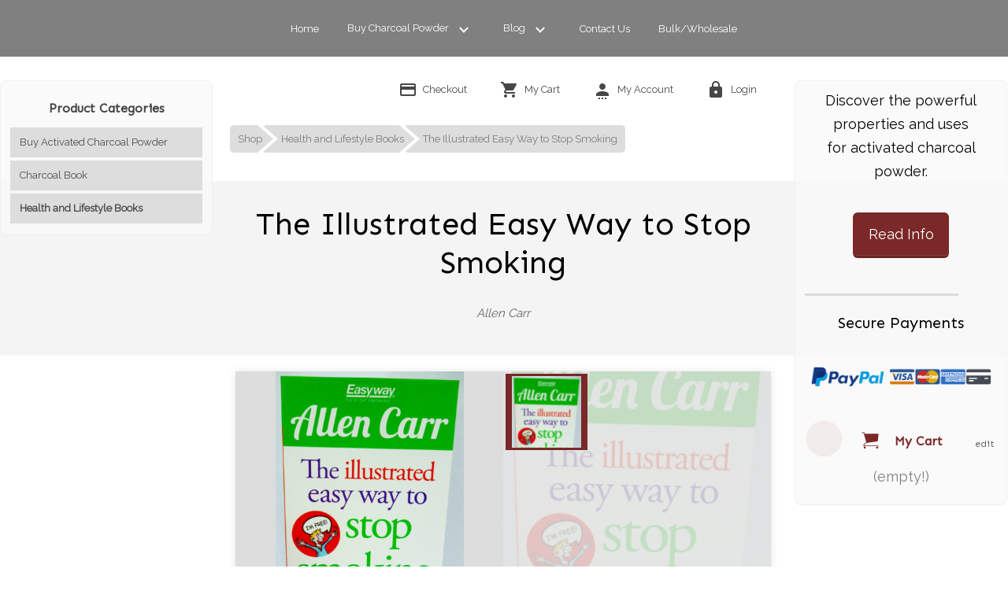

--- FILE ---
content_type: text/html; charset=UTF-8
request_url: https://activatedcharcoal.com.au/Shop/Health-and-Lifestyle-Books/the-illustrated-easy-way-to-stop-smoking.html
body_size: 8735
content:
<!DOCTYPE html>
<html lang="en" ng-app="eman" ng-controller="GeneralController">
<head>

	<meta charset="UTF-8">
	
	<title ng-bind="page.title || 'The Illustrated Easy Way to Stop Smoking'">The Illustrated Easy Way to Stop Smoking</title><base href="https://activatedcharcoal.com.au/">
	
	<meta name="viewport" content="width=device-width, initial-scale=1">
	
	<link rel="shortcut icon" type="image/x-icon" href="https://activatedcharcoal.com.au/files/misc/2017/03/favicon.ico" />

	<meta name="description" content="Activated Charcoal Powder is one of the most powerful natural substances for adsorption of toxins and poisons. Internally it has a cleansing effect and can also be used externally on the skin with a significant drawing effect. Medicinal-grade, activated charcoal available from Cedarvale Health and Lifestyle Retreat." /><meta property="og:type" content="website" />
	<meta property="og:url" content="https://activatedcharcoal.com.au/Shop/Health-and-Lifestyle-Books/the-illustrated-easy-way-to-stop-smoking.html" />
	
	
	<link rel="stylesheet" href="https://activatedcharcoal.com.au/cache/f455d4bd.css?t=1751438332">
<style>
#yfKxlsnku3hg {
   margin: 0px 0px 24px
}
#abf72b292_8866_2832_416e_9f04101e759c {
   margin: 0px 0px 10px
}
#qqAUjevz877z {
   padding: 10px 0px
}
#qqAUjevz877z {
   padding: 10px 0px
}
#QBgxjevzj9q7 {
   padding: 30px 0px
}
#EuqJjevzj9q7 {
   margin: 0px
}

</style><link rel="stylesheet" href="https://activatedcharcoal.com.au/css/colors.php?t=1752466084">
<script type="text/javascript" data-pagespeed-no-defer="1">
ROOT='https://activatedcharcoal.com.au/';
LOGGED_IN=0;
DOMAIN='activatedcharcoal.com.au';
TKN='WkFuMEVJaERwNzhoVkwwN1M1OE50UjZGTmYyU25hQloxOG5iejZHWkQzeWlRV0xaWkVYL1VabzBDMEQ3bEIxbw';
PRODUCTION=1;
ENV=0;
PACKAGE=0;
SSL=1;
SHOP_BASE='/Shop';
EDITORV3=0;
</script>
<script src="https://activatedcharcoal.com.au/cache/ff88eaeb.js?t=1732031824"> </script>
<link rel="stylesheet" href="https://fonts.googleapis.com/css?family=Sen%3Aregular%7CRaleway">
<script type="application/ld+json">{"@context":"http:\/\/schema.org\/","@type":"Product","name":"The Illustrated Easy Way to Stop Smoking","image":"https:\/\/activatedcharcoal.com.au\/media\/2018\/01\/22\/Illustrated-stop-smoking.png","description":"The Illustrated Easy Way to Stop Smoking","mpn":27,"offers":{"@type":"Offer","priceCurrency":"AUD","price":"18.00","availability":"http:\/\/schema.org\/InStock","seller":{"@type":"Organization","name":"Cedarvale Health and Lifestyle Retreat"},"itemCondition":"http:\/\/schema.org\/NewCondition"}}</script>
	
	<script>(function(i,s,o,g,r,a,m){i['GoogleAnalyticsObject']=r;i[r]=i[r]||function(){(i[r].q=i[r].q||[]).push(arguments)},i[r].l=1*new Date();a=s.createElement(o),m=s.getElementsByTagName(o)[0];a.async=1;a.src=g;m.parentNode.insertBefore(a,m)})(window,document,'script','//www.google-analytics.com/analytics.js','ga');ga('create', 'UA-15829065-2', 'auto');ga('send', 'pageview');</script>
	
	<!--[if lte IE 10]>
      <link rel="stylesheet" type="text/css" href="css/old-ie.css">
    <![endif]-->
    
    <meta name="google-site-verification" content="hPUrZQGZD1-_G21JK5wWoJ_qhkItRdpaziHbJezTzac" />
   <meta name="google-site-verification" content="8dTbRBo2rS8yYHkt_GZvmKKKGqTBrkaojOkmmoUH8f4" />
   
   
   <!-- Google Tag Manager -->
<script>(function(w,d,s,l,i){w[l]=w[l]||[];w[l].push({'gtm.start':
new Date().getTime(),event:'gtm.js'});var f=d.getElementsByTagName(s)[0],
j=d.createElement(s),dl=l!='dataLayer'?'&l='+l:'';j.async=true;j.src=
'https://www.googletagmanager.com/gtm.js?id='+i+dl;f.parentNode.insertBefore(j,f);
})(window,document,'script','dataLayer','GTM-WVNM8QJQ');</script>
<!-- End Google Tag Manager -->
 
 
</head>
<body ng-class="{ detachedMenu: detatchMenu == true }" class="tdaF d-activatedcharcoal-com-au shop production">
    
	<!--[if lte IE 10]>
	<div id="old-ie">
		<p><strong>You are using an outdated browser!</strong> Some important features of this website may not work. <a target="_blank" href="https://browser-update.org/update.html">Please click here to learn how to update your browser.</a></p>
	</div>
    <![endif]-->
    
	<section id="qqAUjevz877z"  class="color_charcoal_bgonly dark clear"  ><div class="content_wrapper width_wrapper "><div class="content">	
				<header  class="page-block color_charcoal_bgonly navbar burger-auto">
										<div class="inner">
						
				<div class="mbl_burger color_charcoal_bgonly" data-menu-id="8" ng-class="{open:global.navOpen[8]}" tda-burger role="button" tabindex="0" title="Toggle navigation sidebar" aria-haspopup="true" aria-expanded="false"><svg viewBox="0 0 24 24" stroke="currentColor" focusable="false"><g transform="translate(12,12)"><path class="a" d="M-9 -5 L9 -5" fill="none" stroke-width="2"></path><path class="b" d="M-9 0 L9 0" fill="none" stroke-width="2"></path><path class="c" d="M-9 5 L9 5" fill="none" stroke-width="2"></path></g></svg></div>					
						<nav tda-mbl-menu-ctrl ng-class="{open: global.navOpen[8]}" class="emanMenu sideCard color_charcoal_bgonly">
							<h2 class="">Menu</h2>

								<ul class="menu align_center level-1"> 

				<li  id="mac935cb6">						<a  class="" href="https://activatedcharcoal.com.au/" target="_self">

							Home						</a>

						</li><li  id="mb6f85630" class="drop-parent"ng-class="{open: dropOpen_1}">						<a  class="arrow " href="https://activatedcharcoal.com.au/Shop/" target="_self">

							<div class="arrow" stop-event ng-click="dropOpen_1 = !dropOpen_1; $event.preventDefault();"><svg class="svgArrow" viewBox="0 0 24 24" stroke="currentColor" focusable="false"><g transform="translate(9.7,12) rotate(45)"><path class="a" d="M-4.2 0 L4.2 0" stroke-width="2"></path></g><g transform="translate(14.3,12) rotate(-45)"><path class="b" d="M-4.2 0 L4.2 0" stroke-width="2"></path></g></svg></div>Buy Charcoal Powder						</a>

						<div class="slideWrap" ng-class="{closed: !dropOpen_1}">
							<ul class="menu level-2 drop-child">

								<li  id="mc1ae1e9a">						<a  class="" href="https://activatedcharcoal.com.au/Shop/Activated-Charcoal-Powder/activated-charcoal-powder-275g.html" target="_self">

							275g Charcoal Powder						</a>

						</li><li  id="m7ed7cb5b">						<a  class="" href="https://activatedcharcoal.com.au/Shop/Activated-Charcoal-Powder/activated-charcoal-powder-700g.html" target="_self">

							700g Charcoal Powder						</a>

						</li><li  id="mf50ed166">						<a  class="" href="https://activatedcharcoal.com.au/Shop/Activated-Charcoal-Powder/activated-charcoal-powder-wholesale-bulk-18kg.html" target="_self">

							Bulk / Wholesale						</a>

						</li><li  id="m2c63ae29">						<a  class="" href="https://activatedcharcoal.com.au/Shop/" target="_self">

							More Products						</a>

						</li>
							</ul>

							</div></li><li  id="mc3db79e9" class="drop-parent"ng-class="{open: dropOpen_2}">						<a  class="arrow " href="https://activatedcharcoal.com.au/blog/" target="_self">

							<div class="arrow" stop-event ng-click="dropOpen_2 = !dropOpen_2; $event.preventDefault();"><svg class="svgArrow" viewBox="0 0 24 24" stroke="currentColor" focusable="false"><g transform="translate(9.7,12) rotate(45)"><path class="a" d="M-4.2 0 L4.2 0" stroke-width="2"></path></g><g transform="translate(14.3,12) rotate(-45)"><path class="b" d="M-4.2 0 L4.2 0" stroke-width="2"></path></g></svg></div>Blog						</a>

						<div class="slideWrap" ng-class="{closed: !dropOpen_2}">
							<ul class="menu level-2 drop-child">

								<li  id="m6f5f1418">						<a  class="" href="https://activatedcharcoal.com.au/blog/Charcoal-Information/What-is-Activated-Charcoal-Powder.html" target="_self">

							What is Activated Charcoal Powder?						</a>

						</li><li  id="m3f258835">						<a  class="" href="https://activatedcharcoal.com.au/blog/Charcoal-Information/Top-10-Uses-for-Activated-Charcoal-Powder.html" target="_self">

							Top Ten Uses						</a>

						</li><li  id="m69b4d9c0">						<a  class="" href="https://activatedcharcoal.com.au/blog/Charcoal-Information/Benefits-of-Activated-Charcoal-Powder-VIDEO.html" target="_self">

							Top Benefits (video)						</a>

						</li><li  id="m28f82361">						<a  class="" href="https://activatedcharcoal.com.au/blog/Charcoal-Information/What-is-Steam-Activation.html" target="_self">

							What is Steam Activation?						</a>

						</li><li  id="mb3945cd1">						<a  class="" href="https://activatedcharcoal.com.au/blog/Charcoal-Information/What-is-the-Difference-between-Adsorption-and-Absorption.html" target="_self">

							What is Adsorption?						</a>

						</li><li  id="mb8808198">						<a  class="" href="https://activatedcharcoal.com.au/blog/Charcoal-Information/Expiry.html" target="_self">

							Does Charcoal Powder Have an Expiry?						</a>

						</li>
							</ul>

							</div></li><li  id="m41f0011e">						<a  class="" href="https://activatedcharcoal.com.au/Contact.html" target="_self">

							Contact Us						</a>

						</li><li  id="mdd1b6222">						<a  class="" href="https://activatedcharcoal.com.au/Shop/Activated-Charcoal-Powder/activated-charcoal-powder-wholesale-bulk-18kg.html" target="_self">

							Bulk/Wholesale						</a>

						</li>
		</ul>
	</nav><nav class="emanMenu sideCard color_charcoal_bgonly more ng-hide"><ul class="menu level-1"><li class="drop-parent edge more-btn"><a title="More" class="color_charcoal_bg arrow txtonly more-btn">More <div class="arrow"><svg class="svgArrow" viewBox="0 0 24 24" stroke="currentColor" focusable="false"><g transform="translate(9.7,12) rotate(45)"><path class="a" d="M-4.2 0 L4.2 0" stroke-width="2"></path></g><g transform="translate(14.3,12) rotate(-45)"><path class="b" d="M-4.2 0 L4.2 0" stroke-width="2"></path></g></svg></div></a><ul class="menu drop-child color_charcoal_bgonly level-2 color_charcoal_bgonly"></ul></li></ul></nav>					<nav class="emanMenu mobile-hide dynamic menu-hide menuID8 main-menu horizontal color_charcoal_bgonly  align_center " >

								<ul class="menu align_center level-1" tda-menu-ctrl data-menu-id="8"> 

				<li  id="mac935cb6">						<a  class="color_charcoal_bg " href="https://activatedcharcoal.com.au/" target="_self">

							Home						</a>

						</li><li  id="mb6f85630" class="drop-parent"ng-class="{open: dropOpen_3}">						<a  class="arrow color_charcoal_bg " href="https://activatedcharcoal.com.au/Shop/" target="_self">

							Buy Charcoal Powder<div class="arrow" stop-event ng-click="dropOpen_3 = !dropOpen_3; $event.preventDefault();"><svg class="svgArrow" viewBox="0 0 24 24" stroke="currentColor" focusable="false"><g transform="translate(9.7,12) rotate(45)"><path class="a" d="M-4.2 0 L4.2 0" stroke-width="2"></path></g><g transform="translate(14.3,12) rotate(-45)"><path class="b" d="M-4.2 0 L4.2 0" stroke-width="2"></path></g></svg></div>						</a>

						
							<ul class="menu level-2 drop-child">

								<li  id="mc1ae1e9a">						<a  class="color_charcoal_bg " href="https://activatedcharcoal.com.au/Shop/Activated-Charcoal-Powder/activated-charcoal-powder-275g.html" target="_self">

							275g Charcoal Powder						</a>

						</li><li  id="m7ed7cb5b">						<a  class="color_charcoal_bg " href="https://activatedcharcoal.com.au/Shop/Activated-Charcoal-Powder/activated-charcoal-powder-700g.html" target="_self">

							700g Charcoal Powder						</a>

						</li><li  id="mf50ed166">						<a  class="color_charcoal_bg " href="https://activatedcharcoal.com.au/Shop/Activated-Charcoal-Powder/activated-charcoal-powder-wholesale-bulk-18kg.html" target="_self">

							Bulk / Wholesale						</a>

						</li><li  id="m2c63ae29">						<a  class="color_charcoal_bg " href="https://activatedcharcoal.com.au/Shop/" target="_self">

							More Products						</a>

						</li>
							</ul>

							</li><li  id="mc3db79e9" class="drop-parent"ng-class="{open: dropOpen_4}">						<a  class="arrow color_charcoal_bg " href="https://activatedcharcoal.com.au/blog/" target="_self">

							Blog<div class="arrow" stop-event ng-click="dropOpen_4 = !dropOpen_4; $event.preventDefault();"><svg class="svgArrow" viewBox="0 0 24 24" stroke="currentColor" focusable="false"><g transform="translate(9.7,12) rotate(45)"><path class="a" d="M-4.2 0 L4.2 0" stroke-width="2"></path></g><g transform="translate(14.3,12) rotate(-45)"><path class="b" d="M-4.2 0 L4.2 0" stroke-width="2"></path></g></svg></div>						</a>

						
							<ul class="menu level-2 drop-child">

								<li  id="m6f5f1418">						<a  class="color_charcoal_bg " href="https://activatedcharcoal.com.au/blog/Charcoal-Information/What-is-Activated-Charcoal-Powder.html" target="_self">

							What is Activated Charcoal Powder?						</a>

						</li><li  id="m3f258835">						<a  class="color_charcoal_bg " href="https://activatedcharcoal.com.au/blog/Charcoal-Information/Top-10-Uses-for-Activated-Charcoal-Powder.html" target="_self">

							Top Ten Uses						</a>

						</li><li  id="m69b4d9c0">						<a  class="color_charcoal_bg " href="https://activatedcharcoal.com.au/blog/Charcoal-Information/Benefits-of-Activated-Charcoal-Powder-VIDEO.html" target="_self">

							Top Benefits (video)						</a>

						</li><li  id="m28f82361">						<a  class="color_charcoal_bg " href="https://activatedcharcoal.com.au/blog/Charcoal-Information/What-is-Steam-Activation.html" target="_self">

							What is Steam Activation?						</a>

						</li><li  id="mb3945cd1">						<a  class="color_charcoal_bg " href="https://activatedcharcoal.com.au/blog/Charcoal-Information/What-is-the-Difference-between-Adsorption-and-Absorption.html" target="_self">

							What is Adsorption?						</a>

						</li><li  id="mb8808198">						<a  class="color_charcoal_bg " href="https://activatedcharcoal.com.au/blog/Charcoal-Information/Expiry.html" target="_self">

							Does Charcoal Powder Have an Expiry?						</a>

						</li>
							</ul>

							</li><li  id="m41f0011e">						<a  class="color_charcoal_bg " href="https://activatedcharcoal.com.au/Contact.html" target="_self">

							Contact Us						</a>

						</li><li  id="mdd1b6222">						<a  class="color_charcoal_bg " href="https://activatedcharcoal.com.au/Shop/Activated-Charcoal-Powder/activated-charcoal-powder-wholesale-bulk-18kg.html" target="_self">

							Bulk/Wholesale						</a>

						</li>
		</ul>
	</nav><nav class="emanMenu mobile-hide dynamic menu-hide menuID8 main-menu horizontal color_charcoal_bgonly  align_center  more ng-hide"><ul class="menu level-1"><li class="drop-parent edge more-btn"><a title="More" class="color_charcoal_bg arrow txtonly more-btn">More <div class="arrow"><svg class="svgArrow" viewBox="0 0 24 24" stroke="currentColor" focusable="false"><g transform="translate(9.7,12) rotate(45)"><path class="a" d="M-4.2 0 L4.2 0" stroke-width="2"></path></g><g transform="translate(14.3,12) rotate(-45)"><path class="b" d="M-4.2 0 L4.2 0" stroke-width="2"></path></g></svg></div></a><ul class="menu drop-child color_charcoal_bgonly level-2 color_charcoal_bgonly"></ul></li></ul></nav></div></header></div></div></section>



	
	<main id="page" class="">
		
			<div class="sidebarWrapper left" ng-hide="hideLeftSidebar">
		<div class="inner">
			<div class="content">
				<div class="sidebar left" >
					<div class="page-block product-menu"  tda-shop-categories-menu ng-init="mblOpen = 0"><div class="mobile-show mbl-menu-handle txt dark"><a class="handle color_secondary_bgonly" ng-click="mblOpen = !mblOpen"><i class="icon" inline-svg="688"></i>Product Categories</a></div><h2 class="align_centre mobile-hide">Product Categories</h2><div ng-class="{'mobile-hide':!mblOpen}"><a href="Shop/Activated-Charcoal-Powder/" ng-class="{highlight: cur == 1}" class="level_0" >Buy Activated Charcoal Powder</a><a href="Shop/Charcoal-Book/" ng-class="{highlight: cur == 16}" class="level_0" >Charcoal Book</a><a href="Shop/Health-and-Lifestyle-Books/" ng-class="{highlight: cur == 18}" class="level_0" >Health and Lifestyle Books</a></div></div>				</div>
			</div>
		</div>
	</div>
		
		
		<div id="page-content" class="with_sidebar num_2 sidebar_left sidebar_right sidebar_both" ng-class="{
					num_1 : 2 == 1 || (2 - hideLeftSidebar+hideRightSidebar == 1),
					sidebar_right: 1 && !hideRightSidebar,
					sidebar_left: 1 && !hideLeftSidebar,
					num_2: 2 == 2 && hideLeftSidebar+hideRightSidebar == 0, 
					sidebar_both:  2 == 2 && hideLeftSidebar+hideRightSidebar == 0
				}">
			<div class="width_wrapper" ng-hide="hideLeftSidebar" style="position:relative; padding: 16px 0;" id="tuilderShopHeader">
	<div class="content tuilder-view-render"> <div class="content"> <header class="navbar"> <div class="inner"> <nav class="emanMenu"> <ul class="menu"> <li> <a href="Shop/Checkout/" class="color_white_bg"> <i class="with-text ng-isolate-scope" inline-svg="32"><svg xmlns="http://www.w3.org/2000/svg" xmlns:xlink="http://www.w3.org/1999/xlink" version="1.1" id="Layer_1" x="0px" y="0px" viewbox="0 0 24 24" style="enable-background:new 0 0 24 24;" xml:space="preserve"> <path d="M20,4H4C2.9,4,2,4.9,2,6l0,12c0,1.1,0.9,2,2,2h16c1.1,0,2-0.9,2-2V6C22,4.9,21.1,4,20,4z M20,18H4v-6h16V18z M20,8H4V6h16V8  z"></path> </svg> </i> Checkout </a> </li> <li> <a href="Shop/Cart/" class="color_white_bg"> <i class="with-text ng-isolate-scope" inline-svg="1280"><svg xmlns="http://www.w3.org/2000/svg" xmlns:xlink="http://www.w3.org/1999/xlink" version="1.1" width="24" height="24" viewbox="0 0 24 24"><path d="M17,18C15.89,18 15,18.89 15,20C15,21.1 15.9,22 17,22C18.1,22 19,21.1 19,20C19,18.89 18.1,18 17,18M1,2V4H3L6.6,11.59L5.24,14.04C5.09,14.32 5,14.65 5,15C5,16.1 5.9,17 7,17H19V15H7.42C7.28,15 7.17,14.89 7.17,14.75C7.17,14.7 7.18,14.66 7.2,14.63L8.1,13H15.55C16.3,13 16.96,12.58 17.3,11.97L20.88,5.5C20.95,5.34 21,5.17 21,5C21,4.45 20.55,4 20,4H5.21L4.27,2M7,18C5.89,18 5,18.89 5,20C5,21.1 5.9,22 7,22C8.1,22 9,21.1 9,20C9,18.89 8.1,18 7,18Z"></path></svg></i> My Cart </a> </li> <li> <a href="Shop/Account/" class="color_white_bg"> <i class="with-text ng-isolate-scope" inline-svg="962"><svg xmlns="http://www.w3.org/2000/svg" xmlns:xlink="http://www.w3.org/1999/xlink" version="1.1" width="24" height="24" viewbox="0 0 24 24"><path d="M12,4C14.21,4 16,5.79 16,8C16,10.21 14.21,12 12,12C9.79,12 8,10.21 8,8C8,5.79 9.79,4 12,4M12,14C16.42,14 20,15.79 20,18V20H4V18C4,15.79 7.58,14 12,14M7,22H9V24H7V22M11,22H13V24H11V22M15,22H17V24H15V22Z"></path></svg></i> <span>My Account</span> </a> </li> <li> <a disabled-ng-href="Shop/Login.html" class="color_white_bg ng-binding" href="Shop/Login.html"> <i class="with-text ng-isolate-scope" inline-svg="67"><svg xmlns="http://www.w3.org/2000/svg" xmlns:xlink="http://www.w3.org/1999/xlink" version="1.1" id="Layer_1" x="0px" y="0px" viewbox="0 0 24 24" style="enable-background:new 0 0 24 24;" xml:space="preserve"> <path d="M18,8h-1V6c0-2.8-2.2-5-5-5S7,3.2,7,6v2H6c-1.1,0-2,0.9-2,2v10c0,1.1,0.9,2,2,2h12c1.1,0,2-0.9,2-2V10C20,8.9,19.1,8,18,8z   M12,17c-1.1,0-2-0.9-2-2s0.9-2,2-2s2,0.9,2,2S13.1,17,12,17z M15.1,8H8.9V6c0-1.7,1.4-3.1,3.1-3.1s3.1,1.4,3.1,3.1V8z"></path> </svg> </i> Login </a> </li> </ul> </nav> </div> </header> <div class="tilda-crumbs ng-isolate-scope" disabled-ng-hide="hide" disabled-ng-show="showCrumbs"><a disabled-ng-href="Shop/" target="" disabled-ng-repeat="a in crumbs" disabled-ng-class="" disabled-ng-style="{'z-index':crumbs.length + 1 - $index}" class="ng-binding ng-scope" href="Shop/" style="z-index: 4;">Shop</a><a disabled-ng-href="Shop/Health-and-Lifestyle-Books/" target="" disabled-ng-repeat="a in crumbs" disabled-ng-class="" disabled-ng-style="{'z-index':crumbs.length + 1 - $index}" class="ng-binding ng-scope" href="Shop/Health-and-Lifestyle-Books/" style="z-index: 3;">Health and Lifestyle Books</a><a disabled-ng-href="Shop/Health-and-Lifestyle-Books/the-illustrated-easy-way-to-stop-smoking.html" target="" disabled-ng-repeat="a in crumbs" disabled-ng-class="" disabled-ng-style="{'z-index':crumbs.length + 1 - $index}" class="ng-binding ng-scope last" href="Shop/Health-and-Lifestyle-Books/the-illustrated-easy-way-to-stop-smoking.html" style="z-index: 2;">The Illustrated Easy Way to Stop Smoking</a></div> </div> </div>	<div class="content tuilder-delayed-render ng-hide">
		<header class="navbar">
			<div class="inner">
				<nav class="emanMenu">
					<ul class="menu">
						<li>
							<a href="Shop/Checkout/" class="color_white_bg">
								<i class="with-text" inline-svg="32"></i>
								Checkout
							</a>
						</li>
						<li>
							<a href="Shop/Cart/" class="color_white_bg">
								<i class="with-text" inline-svg="1280"></i>
								My Cart
							</a>
						</li>
						<li>
							<a href="Shop/Account/" class="color_white_bg">
								<i class="with-text" inline-svg="962"></i>
								<span>My Account</span>
							</a>
						</li>
						<li>
							<a ng-href="Shop/{{ loggedIn ? 'Logout.html' : 'Login.html' }}" class="color_white_bg">
								<i class="with-text" inline-svg="67"></i>
								{{ loggedIn ? 'Logout' : 'Login' }}
							</a>
						</li>
					</ul>
				</nav>
			</div>
		</header>

		<tilda-shop-crumbs class="ng-hide" ng-show="showCrumbs">
			<div class="tilda-crumbs">
				<a ng-href="Shop/" target="_self" ng-repeat="a in crumbs" class="ng-binding ng-scope" href="Shop/" style="z-index: 4;">Shop <span class="divider"></span></a>
			</div>
		</tilda-shop-crumbs>

	</div>
</div>

<main id="shop-mainframe" ng-view autoscroll="true"><div style="background-color:#F4F4F4; padding:30px 0" class="clear sudo-section shop-product-heading ng-scope"><div class="width_wrapper"><div class="content"><hgroup><h1 class="page-block align_centre ng-binding">The Illustrated Easy Way to Stop Smoking</h1><div class="tagline align_centre ng-binding ng-scope" ng-if="authorList" style="">Allen Carr</div></hgroup><div class="loading ng-hide" ng-hide="P" style=""><p>Loading Product...</p></div></div></div></div><div class="clear display-Full" ng-class="" ng-style="{'padding-top' : settings.useSections ? '20px' : 0, 'padding-bottom' : settings.useSections ? '20px' : 0, 'background-color' : (oddItem &amp;&amp; settings.display != 'Tiles' &amp;&amp; settings.useSections ? '#F4F4F4' : 'transparent')}" ng-click="openIf(settings.display=='Tiles')" odd-item="0" product="P" ng-if="P" full="" style="padding-top: 20px; padding-bottom: 20px; background-color: transparent;"><div ng-class="" class="width_wrapper" style=""><div ng-class="" class="content" style=""><div class="col col-1"><article class="product tda-display clear"><div class="images"><div class="img ng-scope" ng-if="selected.img.name" ng-style="{'background-image' : (settings.display == 'Tiles' || FULL ? 'url(\''+(selected.img | imageSize:500 ) + '\')' : '')}" style="background-image: url(https://activatedcharcoal.com.au/media/2018/01/22/x500/Illustrated-stop-smoking.png);"><div class="expand" ng-click="settings.display != 'Tiles' &amp;&amp; largerImage(selected.img)"></div><img ng-src="media/2018/01/22/x250/Illustrated-stop-smoking.png" ng-style="{'max-width': selected.img.width+'px', 'max-height' : selected.img.height+'px'}" alt="Illustrated-stop-smoking.png" class="portrait" title="Illustrated-stop-smoking.png" ng-click="largerImage(selected.img)" src="media/2018/01/22/x250/Illustrated-stop-smoking.png" style="max-width: 176px; max-height: 250px;" /> <span class="helper"></span></div><div class="previews ilb"><div class="prev-bg ng-scope" ng-style="::{'background-image' : 'url(\''+(selected.img | imageSize:500) + '\''}" ng-if="FULL &amp;&amp; selected.img.path" style=""></div><div class="preview ng-scope selected" ng-repeat="img in images" ng-class="" ng-click="selected.img = img" style=""><img ng-src="media/2018/01/22/x100/Illustrated-stop-smoking.png" ng-style="{'max-width': img.width+'px', 'max-height' : img.height+'px'}" alt="Illustrated-stop-smoking.png" class="portrait" title="Illustrated-stop-smoking.png" ng-click="largerImage(img)" src="media/2018/01/22/x100/Illustrated-stop-smoking.png" style="max-width: 176px; max-height: 250px;" /> <span class="helper"></span></div></div></div><div class="details"><div class="product-info-bar" ng-class=""><div class="price ng-binding" ng-class=""> $18.00</div><div class="qty"><div class="txt" ng-show="!inCart">Qty:</div><input type="number" min="1" ng-model="Q" ng-show="!inCart" class="ng-pristine ng-untouched ng-valid ng-valid-min ng-not-empty" style="" /><div class="inCart ng-hide" ng-click="toCart()" ng-show="inCart" style=""><span class="ng-binding">x1</span> in cart</div><div class="tda-spinner ng-pristine ng-untouched ng-valid ng-isolate-scope ng-not-empty" ng-change="updateQ()" ng-model="Q" style=""><a class="up" ng-mousedown="start(1)" ng-mouseup="stop()" ng-mouseleave="stop()"></a> <a class="down" ng-mousedown="start(-1)" ng-mouseup="stop()" ng-mouseleave="stop()"></a></div></div><div class="btn"><a class="btn" ng-click="add2Cart()" ng-show="!inCart &amp;&amp; inStock"><i class="icon"><span ng-include="'img/tilda-cart.svg'" class="ng-scope" style=""><svg xmlns="http://www.w3.org/2000/svg" xmlns:xlink="http://www.w3.org/1999/xlink" version="1.1" id="Layer_1" x="0px" y="0px" viewbox="0 0 512 512" style="enable-background:new 0 0 512 512;" xml:space="preserve" class="ng-scope"> <path class="st0" d="M97.1,384.6c2.1-45.2,26.5-73.3,67.1-89.6c-19.1-71-38.2-141.8-57.4-212.9c-13.7,0-27.3,0-41.3,0  c0-5.7,0-11.1,0-16.8c17.4,0,34.8,0,52.5,0c3.1,8.9,6.3,17.7,9.2,26.8c1.2,3.8,2.9,5,7,5C207.7,97,281.4,97,355,97  c29.3,0,58.7,0,88,0c1.8,0,3.6,0,5.9,0c-0.7,9.2-1.4,17.9-2.2,26.6c-4.2,47.8-8.5,95.5-12.6,143.3c-0.3,3.8-1.5,4.9-5.2,5.4  c-58.5,8.2-117,16.5-175.5,24.8c-23.1,3.3-46.3,5.6-69.2,10c-28.5,5.6-51,20.6-64,47.6c-1.4,2.8-2.2,5.9-3.1,9  c-0.4,1.2-0.3,2.6-0.4,4.4c110.7,0,221.1,0,331.9,0c0,5.7,0,10.9,0,16.5C331.7,384.6,214.6,384.6,97.1,384.6z"></path> <g> <path class="st0" d="M128.9,442c-13.8-0.1-25-11.4-24.9-25.2c0.1-13.8,11.5-25,25.3-24.8c13.6,0.2,24.6,11.3,24.6,25   C154,430.8,142.7,442,128.9,442z"></path> </g> <g> <path class="st0" d="M442,417.1c-0.1,13.8-11.4,25-25.2,24.9c-13.8-0.1-24.9-11.5-24.7-25.4c0.2-13.6,11.4-24.6,25-24.6   C430.8,392,442.1,403.3,442,417.1z"></path> </g> </svg> </span></i> Add to Cart</a> <a href="/Shop/Checkout/" class="checkout ng-hide" ng-show="inCart &amp;&amp; inStock" style=""><i class="icon"><span ng-include="'img/tilda-checkout.svg'" class="ng-scope" style=""><svg xmlns="http://www.w3.org/2000/svg" xmlns:xlink="http://www.w3.org/1999/xlink" version="1.1" id="Layer_1" x="0px" y="0px" viewbox="0 0 512 512" style="enable-background:new 0 0 512 512;" xml:space="preserve" class="ng-scope"> <g> <defs> <rect id="SVGID_1_" width="512" height="512"></rect> </defs> <clippath id="SVGID_2_"> <use xlink:href="#SVGID_1_" style="overflow:visible;"></use> </clippath> <path class="st0" d="M464,378.4h-4.1h-15.7h-15.7h-50.4c-20,0-36.2-16.2-36.2-36.2s16.3-36.2,36.2-36.2h50.4h15.7h15.7h4.1   L464,378.4L464,378.4z M194.5,204.9l6.9-2.1l79.7-24.6l50.7-15.7l50.7-15.7l9.3-2.9l0.9,2.9l4.8,15.7l4.8,15.7l7.9,25.5l-3.9,1.2   H230.3H194.5z M111.1,178.1l-3.9,1.2l-0.4-1.2l-4.9-15.7l-3.6-11.6l13.4-4.1l256.4-79.3l8.8,28.4l-164.4,50.8l-50.7,15.7   L111.1,178.1z M76.9,204.9c-7,0-12.7-5.4-13.3-12.2c0-0.4-0.1-0.7-0.1-1.2c0-7.4,6-13.4,13.4-13.4h3.6l5,16.1l3.3,10.6L76.9,204.9   L76.9,204.9z M473.4,287.2h-13.5v-66.6c0-8.7-7-15.7-15.7-15.7H437l-8.3-26.8h15.5c8.7,0,15.7-7,15.7-15.7c0-8.7-7-15.7-15.7-15.7   H419L388.5,48c-2.1-6.6-9.1-10.3-15.7-8.3L79,130.6c-3.2,1-5.8,3.2-7.4,6.1c-1.6,2.9-1.9,6.4-0.9,9.6l0.3,0.9   c-21.9,2.9-38.9,21.7-38.9,44.3v246.6c0,24.7,20.1,44.8,44.8,44.8h367.3c8.7,0,15.7-7,15.7-15.7v-70h13.5c5.2,0,9.4-4.2,9.4-9.4   v-91.2C482.8,291.4,478.6,287.2,473.4,287.2z"></path> </g> <g> <defs> <rect id="SVGID_3_" width="512" height="512"></rect> </defs> <clippath id="SVGID_4_"> <use xlink:href="#SVGID_3_" style="overflow:visible;"></use> </clippath> <circle class="st1" cx="384.3" cy="342.2" r="12.3"></circle> </g> </svg> </span></i> Checkout</a> <a ng-click="remove()" class="delete ng-hide" title="Remove from Cart" ng-show="inCart &amp;&amp; inStock" style=""><i class="icon"><span ng-include="'img/tilda-bin.svg'" class="ng-scope" style=""><svg xmlns="http://www.w3.org/2000/svg" viewbox="0 0 219.5 273.17" class="ng-scope"><title>tilda-bin</title><path d="M94.51,97.51a8.36,8.36,0,0,1,9.21,7.8L116,249.46a8.36,8.36,0,0,1-7.8,9.22,8.71,8.71,0,0,1-9.45-7.8l-12-144.15A8.49,8.49,0,0,1,94.51,97.51Zm47,8.51a8.62,8.62,0,1,1,17.25,0V250.17a8.62,8.62,0,0,1-17.25,0V106Zm55.05-.71a8.55,8.55,0,1,1,17,1.65L201.3,251.11a8.54,8.54,0,1,1-17-1.42Zm-125,156.43C73.25,275.69,86,287,100.18,287H200.36c13.94,0,26.93-11.34,28.59-25.28L249.74,82.39H50.8Z" transform="translate(-40.4 -13.86)"></path><path d="M182.64,30.64a11.51,11.51,0,0,0,.24-2.84V27.1a13.21,13.21,0,0,0-13.23-13.23H139.87A13.21,13.21,0,0,0,126.64,27.1V27.8c0,0.95.24,1.89,0.24,2.84h55.76Z" transform="translate(-40.4 -13.86)"></path><path d="M238.87,42.46H61.43c-12.29.24-21,7.56-21,18.67v8H259.9v-8C259.9,50,251.16,42.69,238.87,42.46Z" transform="translate(-40.4 -13.86)"></path></svg></span></i></a> <span class="out-of-stock ng-hide" ng-show="!inStock" style="">out of stock</span></div><div class="loading ng-hide" ng-show="P.partial" style=""><div class="loading-bar-spinner"><div class="spinner-icon"></div></div><p ng-transclude="">Loading product...</p></div></div><div class="notification warning ng-binding ng-hide" ng-show="oldQty" ng-click="oldQty = 0;" style="">Sorry, we've only got 1 in stock!</div><div class="tabs" ng-init="tab.s = 'Description'" ng-show="FULL"><a ng-repeat="t in ['Description']" ng-class="" ng-click="tab.s = t" class="tab ng-binding ng-scope active" style="">Description</a></div><div class="tab-box description" ng-show="tab.s == 'Description' &amp;&amp; FULL"><p>The Illustrated Easy Way to Stop Smoking written by Allen Carr.&nbsp;<br /> With more than 200 illustrations, "Allen Carr's Easyway method has helped millions of people to quit smoking..."</p> <p>ISBN:&nbsp;978-1-84837-930-5</p> <p>&nbsp;</p> </div></div></article><div class="tda-related-products ng-scope ng-isolate-scope ng-hide" style="padding-top: 30px;" ng-show="products.length" product="P" ng-if="P &amp;&amp; FULL"><h2 style="font-size: 18px; margin-bottom: 15px" class="align_centre">Related Products</h2></div></div></div></div></div></main>

<div id="shopHome">
	</div>

		</div>
		
			<div class="sidebarWrapper right" ng-hide="hideRightSidebar">
		<div class="inner">
			<div class="content">
				<div class="sidebar right" >
					<div  class="page-block"><p style="text-align: center;">Discover the powerful properties and uses for&nbsp;activated&nbsp;charcoal powder.</p>
</div><div  id="yfKxlsnku3hg" class="page-block block-html"><p class="page-block align_centre btn-group"><a href="https://activatedcharcoal.com.au/info/"  rel="nofollow" title="Activated Charcoal Information" class="button color_primary_bg" target="_self">Read Info</a></p></div><div  id="abf72b292_8866_2832_416e_9f04101e759c" class="page-block divider"><hr style="margin: px auto px;max-width: 100%;height: 3px;" class="color_secondary_bgonly"></div><h1  class="page-block title  align_centre">Secure Payments</h1>
<div  class="page-block image align align_centre"><img src="media/2016/09/12/logo.png" style="width:100%; height:auto; max-width:552px; max-height:89px"  alt="logo.png" title=""></div><tda-shopping-cart class="page-block"  display="Sidebar" ></tda-shopping-cart>				</div>
			</div>
		</div>
	</div>
		
		
	</main>
	<div class="clear"></div>
	
	<footer>
		<section id="QBgxjevzj9q7"  class="color_charcoal_bgonly dark clear"  ><div class="content_wrapper width_wrapper "><div class="content"><div  id="EuqJjevzj9q7" class="page-block"><p style="text-align: center;">&copy; 2016 - 2026 Cedarvale Health &amp; Lifestyle Retreat&nbsp; |&nbsp; <span style='font-size:11px;'>Built with <a href='https://tuilder.com/'  style='font-size:11px;color:inherit;'><u>Tuilder</u></a></span></p>
</div></div></div></section>



	</footer>
	
	<div id="gallery" ng-if="db.activeGallery" ng-style="{'display' : db.activeGallery ? 'block' : 'none'}" eman-gallery></div>
	
	<div id="notifications" ng-cloak>
		<div class="notification {{ item.type }}" ng-repeat="(id,item) in notifications" eman-notification="{{ id }}">{{ item.message }}</div>
	</div>
	<!-- Google Tag Manager (noscript) -->
<noscript><iframe src="https://www.googletagmanager.com/ns.html?id=GTM-WVNM8QJQ"
height="0" width="0" style="display:none;visibility:hidden"></iframe></noscript>
<!-- End Google Tag Manager (noscript) -->
</body>
</html>

--- FILE ---
content_type: text/css
request_url: https://activatedcharcoal.com.au/cache/f455d4bd.css?t=1751438332
body_size: 27994
content:
/*! jQuery UI - v1.12.1 - 2018-04-12
* http://jqueryui.com
* Includes: draggable.css, sortable.css, core.css, datepicker.css, slider.css, theme.css
* To view and modify this theme, visit http://jqueryui.com/themeroller/?scope=&folderName=base&cornerRadiusShadow=8px&offsetLeftShadow=0px&offsetTopShadow=0px&thicknessShadow=5px&opacityShadow=30&bgImgOpacityShadow=0&bgTextureShadow=flat&bgColorShadow=666666&opacityOverlay=30&bgImgOpacityOverlay=0&bgTextureOverlay=flat&bgColorOverlay=aaaaaa&iconColorError=cc0000&fcError=5f3f3f&borderColorError=f1a899&bgTextureError=flat&bgColorError=fddfdf&iconColorHighlight=777620&fcHighlight=777620&borderColorHighlight=dad55e&bgTextureHighlight=flat&bgColorHighlight=fffa90&iconColorActive=ffffff&fcActive=ffffff&borderColorActive=003eff&bgTextureActive=flat&bgColorActive=007fff&iconColorHover=555555&fcHover=2b2b2b&borderColorHover=cccccc&bgTextureHover=flat&bgColorHover=ededed&iconColorDefault=777777&fcDefault=454545&borderColorDefault=c5c5c5&bgTextureDefault=flat&bgColorDefault=f6f6f6&iconColorContent=444444&fcContent=333333&borderColorContent=dddddd&bgTextureContent=flat&bgColorContent=ffffff&iconColorHeader=444444&fcHeader=333333&borderColorHeader=dddddd&bgTextureHeader=flat&bgColorHeader=e9e9e9&cornerRadius=3px&fwDefault=normal&fsDefault=1em&ffDefault=Arial%2CHelvetica%2Csans-serif
* Copyright jQuery Foundation and other contributors; Licensed MIT */

.ui-draggable-handle{-ms-touch-action:none;touch-action:none}.ui-sortable-handle{-ms-touch-action:none;touch-action:none}.ui-helper-hidden{display:none}.ui-helper-hidden-accessible{border:0;clip:rect(0 0 0 0);height:1px;margin:-1px;overflow:hidden;padding:0;position:absolute;width:1px}.ui-helper-reset{margin:0;padding:0;border:0;outline:0;line-height:1.3;text-decoration:none;font-size:100%;list-style:none}.ui-helper-clearfix:before,.ui-helper-clearfix:after{content:"";display:table;border-collapse:collapse}.ui-helper-clearfix:after{clear:both}.ui-helper-zfix{width:100%;height:100%;top:0;left:0;position:absolute;opacity:0;filter:Alpha(Opacity=0)}.ui-front{z-index:100}.ui-state-disabled{cursor:default!important;pointer-events:none}.ui-icon{display:inline-block;vertical-align:middle;margin-top:-.25em;position:relative;text-indent:-99999px;overflow:hidden;background-repeat:no-repeat}.ui-widget-icon-block{left:50%;margin-left:-8px;display:block}.ui-widget-overlay{position:fixed;top:0;left:0;width:100%;height:100%}.ui-datepicker{width:17em;padding:.2em .2em 0;display:none}.ui-datepicker .ui-datepicker-header{position:relative;padding:.2em 0}.ui-datepicker .ui-datepicker-prev,.ui-datepicker .ui-datepicker-next{position:absolute;top:2px;width:1.8em;height:1.8em}.ui-datepicker .ui-datepicker-prev-hover,.ui-datepicker .ui-datepicker-next-hover{top:1px}.ui-datepicker .ui-datepicker-prev{left:2px}.ui-datepicker .ui-datepicker-next{right:2px}.ui-datepicker .ui-datepicker-prev-hover{left:1px}.ui-datepicker .ui-datepicker-next-hover{right:1px}.ui-datepicker .ui-datepicker-prev span,.ui-datepicker .ui-datepicker-next span{display:block;position:absolute;left:50%;margin-left:-8px;top:50%;margin-top:-8px}.ui-datepicker .ui-datepicker-title{margin:0 2.3em;line-height:1.8em;text-align:center}.ui-datepicker .ui-datepicker-title select{font-size:1em;margin:1px 0}.ui-datepicker select.ui-datepicker-month,.ui-datepicker select.ui-datepicker-year{width:45%}.ui-datepicker table{width:100%;font-size:.9em;border-collapse:collapse;margin:0 0 .4em}.ui-datepicker th{padding:.7em .3em;text-align:center;font-weight:bold;border:0}.ui-datepicker td{border:0;padding:1px}.ui-datepicker td span,.ui-datepicker td a{display:block;padding:.2em;text-align:right;text-decoration:none}.ui-datepicker .ui-datepicker-buttonpane{background-image:none;margin:.7em 0 0 0;padding:0 .2em;border-left:0;border-right:0;border-bottom:0}.ui-datepicker .ui-datepicker-buttonpane button{float:right;margin:.5em .2em .4em;cursor:pointer;padding:.2em .6em .3em .6em;width:auto;overflow:visible}.ui-datepicker .ui-datepicker-buttonpane button.ui-datepicker-current{float:left}.ui-datepicker.ui-datepicker-multi{width:auto}.ui-datepicker-multi .ui-datepicker-group{float:left}.ui-datepicker-multi .ui-datepicker-group table{width:95%;margin:0 auto .4em}.ui-datepicker-multi-2 .ui-datepicker-group{width:50%}.ui-datepicker-multi-3 .ui-datepicker-group{width:33.3%}.ui-datepicker-multi-4 .ui-datepicker-group{width:25%}.ui-datepicker-multi .ui-datepicker-group-last .ui-datepicker-header,.ui-datepicker-multi .ui-datepicker-group-middle .ui-datepicker-header{border-left-width:0}.ui-datepicker-multi .ui-datepicker-buttonpane{clear:left}.ui-datepicker-row-break{clear:both;width:100%;font-size:0}.ui-datepicker-rtl{direction:rtl}.ui-datepicker-rtl .ui-datepicker-prev{right:2px;left:auto}.ui-datepicker-rtl .ui-datepicker-next{left:2px;right:auto}.ui-datepicker-rtl .ui-datepicker-prev:hover{right:1px;left:auto}.ui-datepicker-rtl .ui-datepicker-next:hover{left:1px;right:auto}.ui-datepicker-rtl .ui-datepicker-buttonpane{clear:right}.ui-datepicker-rtl .ui-datepicker-buttonpane button{float:left}.ui-datepicker-rtl .ui-datepicker-buttonpane button.ui-datepicker-current,.ui-datepicker-rtl .ui-datepicker-group{float:right}.ui-datepicker-rtl .ui-datepicker-group-last .ui-datepicker-header,.ui-datepicker-rtl .ui-datepicker-group-middle .ui-datepicker-header{border-right-width:0;border-left-width:1px}.ui-datepicker .ui-icon{display:block;text-indent:-99999px;overflow:hidden;background-repeat:no-repeat;left:.5em;top:.3em}.ui-slider{position:relative;text-align:left}.ui-slider .ui-slider-handle{position:absolute;z-index:2;width:1.2em;height:1.2em;cursor:default;-ms-touch-action:none;touch-action:none}.ui-slider .ui-slider-range{position:absolute;z-index:1;font-size:.7em;display:block;border:0;background-position:0 0}.ui-slider.ui-state-disabled .ui-slider-handle,.ui-slider.ui-state-disabled .ui-slider-range{filter:inherit}.ui-slider-horizontal{height:.8em}.ui-slider-horizontal .ui-slider-handle{top:-.3em;margin-left:-.6em}.ui-slider-horizontal .ui-slider-range{top:0;height:100%}.ui-slider-horizontal .ui-slider-range-min{left:0}.ui-slider-horizontal .ui-slider-range-max{right:0}.ui-slider-vertical{width:.8em;height:100px}.ui-slider-vertical .ui-slider-handle{left:-.3em;margin-left:0;margin-bottom:-.6em}.ui-slider-vertical .ui-slider-range{left:0;width:100%}.ui-slider-vertical .ui-slider-range-min{bottom:0}.ui-slider-vertical .ui-slider-range-max{top:0}.ui-widget{font-family:Arial,Helvetica,sans-serif;font-size:1em}.ui-widget .ui-widget{font-size:1em}.ui-widget input,.ui-widget select,.ui-widget textarea,.ui-widget button{font-family:Arial,Helvetica,sans-serif;font-size:1em}.ui-widget.ui-widget-content{border:1px solid #c5c5c5}.ui-widget-content{border:1px solid #ddd;background:#fff;color:#333}.ui-widget-content a{color:#333}.ui-widget-header{border:1px solid #ddd;background:#e9e9e9;color:#333;font-weight:bold}.ui-widget-header a{color:#333}.ui-state-default,.ui-widget-content .ui-state-default,.ui-widget-header .ui-state-default,.ui-button,html .ui-button.ui-state-disabled:hover,html .ui-button.ui-state-disabled:active{border:1px solid #c5c5c5;background:#f6f6f6;font-weight:normal;color:#454545}.ui-state-default a,.ui-state-default a:link,.ui-state-default a:visited,a.ui-button,a:link.ui-button,a:visited.ui-button,.ui-button{color:#454545;text-decoration:none}.ui-state-hover,.ui-widget-content .ui-state-hover,.ui-widget-header .ui-state-hover,.ui-state-focus,.ui-widget-content .ui-state-focus,.ui-widget-header .ui-state-focus,.ui-button:hover,.ui-button:focus{border:1px solid #ccc;background:#ededed;font-weight:normal;color:#2b2b2b}.ui-state-hover a,.ui-state-hover a:hover,.ui-state-hover a:link,.ui-state-hover a:visited,.ui-state-focus a,.ui-state-focus a:hover,.ui-state-focus a:link,.ui-state-focus a:visited,a.ui-button:hover,a.ui-button:focus{color:#2b2b2b;text-decoration:none}.ui-visual-focus{box-shadow:0 0 3px 1px rgb(94,158,214)}.ui-state-active,.ui-widget-content .ui-state-active,.ui-widget-header .ui-state-active,a.ui-button:active,.ui-button:active,.ui-button.ui-state-active:hover{border:1px solid #003eff;background:#007fff;font-weight:normal;color:#fff}.ui-icon-background,.ui-state-active .ui-icon-background{border:#003eff;background-color:#fff}.ui-state-active a,.ui-state-active a:link,.ui-state-active a:visited{color:#fff;text-decoration:none}.ui-state-highlight,.ui-widget-content .ui-state-highlight,.ui-widget-header .ui-state-highlight{border:1px solid #dad55e;background:#fffa90;color:#777620}.ui-state-checked{border:1px solid #dad55e;background:#fffa90}.ui-state-highlight a,.ui-widget-content .ui-state-highlight a,.ui-widget-header .ui-state-highlight a{color:#777620}.ui-state-error,.ui-widget-content .ui-state-error,.ui-widget-header .ui-state-error{border:1px solid #f1a899;background:#fddfdf;color:#5f3f3f}.ui-state-error a,.ui-widget-content .ui-state-error a,.ui-widget-header .ui-state-error a{color:#5f3f3f}.ui-state-error-text,.ui-widget-content .ui-state-error-text,.ui-widget-header .ui-state-error-text{color:#5f3f3f}.ui-priority-primary,.ui-widget-content .ui-priority-primary,.ui-widget-header .ui-priority-primary{font-weight:bold}.ui-priority-secondary,.ui-widget-content .ui-priority-secondary,.ui-widget-header .ui-priority-secondary{opacity:.7;filter:Alpha(Opacity=70);font-weight:normal}.ui-state-disabled,.ui-widget-content .ui-state-disabled,.ui-widget-header .ui-state-disabled{opacity:.35;filter:Alpha(Opacity=35);background-image:none}.ui-state-disabled .ui-icon{filter:Alpha(Opacity=35)}.ui-icon{width:16px;height:16px}.ui-icon,.ui-widget-content .ui-icon{background-image:url("images/ui-icons_444444_256x240.png")}.ui-widget-header .ui-icon{background-image:url("images/ui-icons_444444_256x240.png")}.ui-state-hover .ui-icon,.ui-state-focus .ui-icon,.ui-button:hover .ui-icon,.ui-button:focus .ui-icon{background-image:url("images/ui-icons_555555_256x240.png")}.ui-state-active .ui-icon,.ui-button:active .ui-icon{background-image:url("images/ui-icons_ffffff_256x240.png")}.ui-state-highlight .ui-icon,.ui-button .ui-state-highlight.ui-icon{background-image:url("images/ui-icons_777620_256x240.png")}.ui-state-error .ui-icon,.ui-state-error-text .ui-icon{background-image:url("images/ui-icons_cc0000_256x240.png")}.ui-button .ui-icon{background-image:url("images/ui-icons_777777_256x240.png")}.ui-icon-blank{background-position:16px 16px}.ui-icon-caret-1-n{background-position:0 0}.ui-icon-caret-1-ne{background-position:-16px 0}.ui-icon-caret-1-e{background-position:-32px 0}.ui-icon-caret-1-se{background-position:-48px 0}.ui-icon-caret-1-s{background-position:-65px 0}.ui-icon-caret-1-sw{background-position:-80px 0}.ui-icon-caret-1-w{background-position:-96px 0}.ui-icon-caret-1-nw{background-position:-112px 0}.ui-icon-caret-2-n-s{background-position:-128px 0}.ui-icon-caret-2-e-w{background-position:-144px 0}.ui-icon-triangle-1-n{background-position:0 -16px}.ui-icon-triangle-1-ne{background-position:-16px -16px}.ui-icon-triangle-1-e{background-position:-32px -16px}.ui-icon-triangle-1-se{background-position:-48px -16px}.ui-icon-triangle-1-s{background-position:-65px -16px}.ui-icon-triangle-1-sw{background-position:-80px -16px}.ui-icon-triangle-1-w{background-position:-96px -16px}.ui-icon-triangle-1-nw{background-position:-112px -16px}.ui-icon-triangle-2-n-s{background-position:-128px -16px}.ui-icon-triangle-2-e-w{background-position:-144px -16px}.ui-icon-arrow-1-n{background-position:0 -32px}.ui-icon-arrow-1-ne{background-position:-16px -32px}.ui-icon-arrow-1-e{background-position:-32px -32px}.ui-icon-arrow-1-se{background-position:-48px -32px}.ui-icon-arrow-1-s{background-position:-65px -32px}.ui-icon-arrow-1-sw{background-position:-80px -32px}.ui-icon-arrow-1-w{background-position:-96px -32px}.ui-icon-arrow-1-nw{background-position:-112px -32px}.ui-icon-arrow-2-n-s{background-position:-128px -32px}.ui-icon-arrow-2-ne-sw{background-position:-144px -32px}.ui-icon-arrow-2-e-w{background-position:-160px -32px}.ui-icon-arrow-2-se-nw{background-position:-176px -32px}.ui-icon-arrowstop-1-n{background-position:-192px -32px}.ui-icon-arrowstop-1-e{background-position:-208px -32px}.ui-icon-arrowstop-1-s{background-position:-224px -32px}.ui-icon-arrowstop-1-w{background-position:-240px -32px}.ui-icon-arrowthick-1-n{background-position:1px -48px}.ui-icon-arrowthick-1-ne{background-position:-16px -48px}.ui-icon-arrowthick-1-e{background-position:-32px -48px}.ui-icon-arrowthick-1-se{background-position:-48px -48px}.ui-icon-arrowthick-1-s{background-position:-64px -48px}.ui-icon-arrowthick-1-sw{background-position:-80px -48px}.ui-icon-arrowthick-1-w{background-position:-96px -48px}.ui-icon-arrowthick-1-nw{background-position:-112px -48px}.ui-icon-arrowthick-2-n-s{background-position:-128px -48px}.ui-icon-arrowthick-2-ne-sw{background-position:-144px -48px}.ui-icon-arrowthick-2-e-w{background-position:-160px -48px}.ui-icon-arrowthick-2-se-nw{background-position:-176px -48px}.ui-icon-arrowthickstop-1-n{background-position:-192px -48px}.ui-icon-arrowthickstop-1-e{background-position:-208px -48px}.ui-icon-arrowthickstop-1-s{background-position:-224px -48px}.ui-icon-arrowthickstop-1-w{background-position:-240px -48px}.ui-icon-arrowreturnthick-1-w{background-position:0 -64px}.ui-icon-arrowreturnthick-1-n{background-position:-16px -64px}.ui-icon-arrowreturnthick-1-e{background-position:-32px -64px}.ui-icon-arrowreturnthick-1-s{background-position:-48px -64px}.ui-icon-arrowreturn-1-w{background-position:-64px -64px}.ui-icon-arrowreturn-1-n{background-position:-80px -64px}.ui-icon-arrowreturn-1-e{background-position:-96px -64px}.ui-icon-arrowreturn-1-s{background-position:-112px -64px}.ui-icon-arrowrefresh-1-w{background-position:-128px -64px}.ui-icon-arrowrefresh-1-n{background-position:-144px -64px}.ui-icon-arrowrefresh-1-e{background-position:-160px -64px}.ui-icon-arrowrefresh-1-s{background-position:-176px -64px}.ui-icon-arrow-4{background-position:0 -80px}.ui-icon-arrow-4-diag{background-position:-16px -80px}.ui-icon-extlink{background-position:-32px -80px}.ui-icon-newwin{background-position:-48px -80px}.ui-icon-refresh{background-position:-64px -80px}.ui-icon-shuffle{background-position:-80px -80px}.ui-icon-transfer-e-w{background-position:-96px -80px}.ui-icon-transferthick-e-w{background-position:-112px -80px}.ui-icon-folder-collapsed{background-position:0 -96px}.ui-icon-folder-open{background-position:-16px -96px}.ui-icon-document{background-position:-32px -96px}.ui-icon-document-b{background-position:-48px -96px}.ui-icon-note{background-position:-64px -96px}.ui-icon-mail-closed{background-position:-80px -96px}.ui-icon-mail-open{background-position:-96px -96px}.ui-icon-suitcase{background-position:-112px -96px}.ui-icon-comment{background-position:-128px -96px}.ui-icon-person{background-position:-144px -96px}.ui-icon-print{background-position:-160px -96px}.ui-icon-trash{background-position:-176px -96px}.ui-icon-locked{background-position:-192px -96px}.ui-icon-unlocked{background-position:-208px -96px}.ui-icon-bookmark{background-position:-224px -96px}.ui-icon-tag{background-position:-240px -96px}.ui-icon-home{background-position:0 -112px}.ui-icon-flag{background-position:-16px -112px}.ui-icon-calendar{background-position:-32px -112px}.ui-icon-cart{background-position:-48px -112px}.ui-icon-pencil{background-position:-64px -112px}.ui-icon-clock{background-position:-80px -112px}.ui-icon-disk{background-position:-96px -112px}.ui-icon-calculator{background-position:-112px -112px}.ui-icon-zoomin{background-position:-128px -112px}.ui-icon-zoomout{background-position:-144px -112px}.ui-icon-search{background-position:-160px -112px}.ui-icon-wrench{background-position:-176px -112px}.ui-icon-gear{background-position:-192px -112px}.ui-icon-heart{background-position:-208px -112px}.ui-icon-star{background-position:-224px -112px}.ui-icon-link{background-position:-240px -112px}.ui-icon-cancel{background-position:0 -128px}.ui-icon-plus{background-position:-16px -128px}.ui-icon-plusthick{background-position:-32px -128px}.ui-icon-minus{background-position:-48px -128px}.ui-icon-minusthick{background-position:-64px -128px}.ui-icon-close{background-position:-80px -128px}.ui-icon-closethick{background-position:-96px -128px}.ui-icon-key{background-position:-112px -128px}.ui-icon-lightbulb{background-position:-128px -128px}.ui-icon-scissors{background-position:-144px -128px}.ui-icon-clipboard{background-position:-160px -128px}.ui-icon-copy{background-position:-176px -128px}.ui-icon-contact{background-position:-192px -128px}.ui-icon-image{background-position:-208px -128px}.ui-icon-video{background-position:-224px -128px}.ui-icon-script{background-position:-240px -128px}.ui-icon-alert{background-position:0 -144px}.ui-icon-info{background-position:-16px -144px}.ui-icon-notice{background-position:-32px -144px}.ui-icon-help{background-position:-48px -144px}.ui-icon-check{background-position:-64px -144px}.ui-icon-bullet{background-position:-80px -144px}.ui-icon-radio-on{background-position:-96px -144px}.ui-icon-radio-off{background-position:-112px -144px}.ui-icon-pin-w{background-position:-128px -144px}.ui-icon-pin-s{background-position:-144px -144px}.ui-icon-play{background-position:0 -160px}.ui-icon-pause{background-position:-16px -160px}.ui-icon-seek-next{background-position:-32px -160px}.ui-icon-seek-prev{background-position:-48px -160px}.ui-icon-seek-end{background-position:-64px -160px}.ui-icon-seek-start{background-position:-80px -160px}.ui-icon-seek-first{background-position:-80px -160px}.ui-icon-stop{background-position:-96px -160px}.ui-icon-eject{background-position:-112px -160px}.ui-icon-volume-off{background-position:-128px -160px}.ui-icon-volume-on{background-position:-144px -160px}.ui-icon-power{background-position:0 -176px}.ui-icon-signal-diag{background-position:-16px -176px}.ui-icon-signal{background-position:-32px -176px}.ui-icon-battery-0{background-position:-48px -176px}.ui-icon-battery-1{background-position:-64px -176px}.ui-icon-battery-2{background-position:-80px -176px}.ui-icon-battery-3{background-position:-96px -176px}.ui-icon-circle-plus{background-position:0 -192px}.ui-icon-circle-minus{background-position:-16px -192px}.ui-icon-circle-close{background-position:-32px -192px}.ui-icon-circle-triangle-e{background-position:-48px -192px}.ui-icon-circle-triangle-s{background-position:-64px -192px}.ui-icon-circle-triangle-w{background-position:-80px -192px}.ui-icon-circle-triangle-n{background-position:-96px -192px}.ui-icon-circle-arrow-e{background-position:-112px -192px}.ui-icon-circle-arrow-s{background-position:-128px -192px}.ui-icon-circle-arrow-w{background-position:-144px -192px}.ui-icon-circle-arrow-n{background-position:-160px -192px}.ui-icon-circle-zoomin{background-position:-176px -192px}.ui-icon-circle-zoomout{background-position:-192px -192px}.ui-icon-circle-check{background-position:-208px -192px}.ui-icon-circlesmall-plus{background-position:0 -208px}.ui-icon-circlesmall-minus{background-position:-16px -208px}.ui-icon-circlesmall-close{background-position:-32px -208px}.ui-icon-squaresmall-plus{background-position:-48px -208px}.ui-icon-squaresmall-minus{background-position:-64px -208px}.ui-icon-squaresmall-close{background-position:-80px -208px}.ui-icon-grip-dotted-vertical{background-position:0 -224px}.ui-icon-grip-dotted-horizontal{background-position:-16px -224px}.ui-icon-grip-solid-vertical{background-position:-32px -224px}.ui-icon-grip-solid-horizontal{background-position:-48px -224px}.ui-icon-gripsmall-diagonal-se{background-position:-64px -224px}.ui-icon-grip-diagonal-se{background-position:-80px -224px}.ui-corner-all,.ui-corner-top,.ui-corner-left,.ui-corner-tl{border-top-left-radius:3px}.ui-corner-all,.ui-corner-top,.ui-corner-right,.ui-corner-tr{border-top-right-radius:3px}.ui-corner-all,.ui-corner-bottom,.ui-corner-left,.ui-corner-bl{border-bottom-left-radius:3px}.ui-corner-all,.ui-corner-bottom,.ui-corner-right,.ui-corner-br{border-bottom-right-radius:3px}.ui-widget-overlay{background:#aaa;opacity:.3;filter:Alpha(Opacity=30)}.ui-widget-shadow{-webkit-box-shadow:0 0 5px #666;box-shadow:0 0 5px #666}/*! jQuery UI - v1.12.1 - 2018-04-12
* http://jqueryui.com
* Copyright jQuery Foundation and other contributors; Licensed MIT */

.ui-draggable-handle{-ms-touch-action:none;touch-action:none}.ui-sortable-handle{-ms-touch-action:none;touch-action:none}.ui-helper-hidden{display:none}.ui-helper-hidden-accessible{border:0;clip:rect(0 0 0 0);height:1px;margin:-1px;overflow:hidden;padding:0;position:absolute;width:1px}.ui-helper-reset{margin:0;padding:0;border:0;outline:0;line-height:1.3;text-decoration:none;font-size:100%;list-style:none}.ui-helper-clearfix:before,.ui-helper-clearfix:after{content:"";display:table;border-collapse:collapse}.ui-helper-clearfix:after{clear:both}.ui-helper-zfix{width:100%;height:100%;top:0;left:0;position:absolute;opacity:0;filter:Alpha(Opacity=0)}.ui-front{z-index:100}.ui-state-disabled{cursor:default!important;pointer-events:none}.ui-icon{display:inline-block;vertical-align:middle;margin-top:-.25em;position:relative;text-indent:-99999px;overflow:hidden;background-repeat:no-repeat}.ui-widget-icon-block{left:50%;margin-left:-8px;display:block}.ui-widget-overlay{position:fixed;top:0;left:0;width:100%;height:100%}.ui-datepicker{width:17em;padding:.2em .2em 0;display:none}.ui-datepicker .ui-datepicker-header{position:relative;padding:.2em 0}.ui-datepicker .ui-datepicker-prev,.ui-datepicker .ui-datepicker-next{position:absolute;top:2px;width:1.8em;height:1.8em}.ui-datepicker .ui-datepicker-prev-hover,.ui-datepicker .ui-datepicker-next-hover{top:1px}.ui-datepicker .ui-datepicker-prev{left:2px}.ui-datepicker .ui-datepicker-next{right:2px}.ui-datepicker .ui-datepicker-prev-hover{left:1px}.ui-datepicker .ui-datepicker-next-hover{right:1px}.ui-datepicker .ui-datepicker-prev span,.ui-datepicker .ui-datepicker-next span{display:block;position:absolute;left:50%;margin-left:-8px;top:50%;margin-top:-8px}.ui-datepicker .ui-datepicker-title{margin:0 2.3em;line-height:1.8em;text-align:center}.ui-datepicker .ui-datepicker-title select{font-size:1em;margin:1px 0}.ui-datepicker select.ui-datepicker-month,.ui-datepicker select.ui-datepicker-year{width:45%}.ui-datepicker table{width:100%;font-size:.9em;border-collapse:collapse;margin:0 0 .4em}.ui-datepicker th{padding:.7em .3em;text-align:center;font-weight:bold;border:0}.ui-datepicker td{border:0;padding:1px}.ui-datepicker td span,.ui-datepicker td a{display:block;padding:.2em;text-align:right;text-decoration:none}.ui-datepicker .ui-datepicker-buttonpane{background-image:none;margin:.7em 0 0 0;padding:0 .2em;border-left:0;border-right:0;border-bottom:0}.ui-datepicker .ui-datepicker-buttonpane button{float:right;margin:.5em .2em .4em;cursor:pointer;padding:.2em .6em .3em .6em;width:auto;overflow:visible}.ui-datepicker .ui-datepicker-buttonpane button.ui-datepicker-current{float:left}.ui-datepicker.ui-datepicker-multi{width:auto}.ui-datepicker-multi .ui-datepicker-group{float:left}.ui-datepicker-multi .ui-datepicker-group table{width:95%;margin:0 auto .4em}.ui-datepicker-multi-2 .ui-datepicker-group{width:50%}.ui-datepicker-multi-3 .ui-datepicker-group{width:33.3%}.ui-datepicker-multi-4 .ui-datepicker-group{width:25%}.ui-datepicker-multi .ui-datepicker-group-last .ui-datepicker-header,.ui-datepicker-multi .ui-datepicker-group-middle .ui-datepicker-header{border-left-width:0}.ui-datepicker-multi .ui-datepicker-buttonpane{clear:left}.ui-datepicker-row-break{clear:both;width:100%;font-size:0}.ui-datepicker-rtl{direction:rtl}.ui-datepicker-rtl .ui-datepicker-prev{right:2px;left:auto}.ui-datepicker-rtl .ui-datepicker-next{left:2px;right:auto}.ui-datepicker-rtl .ui-datepicker-prev:hover{right:1px;left:auto}.ui-datepicker-rtl .ui-datepicker-next:hover{left:1px;right:auto}.ui-datepicker-rtl .ui-datepicker-buttonpane{clear:right}.ui-datepicker-rtl .ui-datepicker-buttonpane button{float:left}.ui-datepicker-rtl .ui-datepicker-buttonpane button.ui-datepicker-current,.ui-datepicker-rtl .ui-datepicker-group{float:right}.ui-datepicker-rtl .ui-datepicker-group-last .ui-datepicker-header,.ui-datepicker-rtl .ui-datepicker-group-middle .ui-datepicker-header{border-right-width:0;border-left-width:1px}.ui-datepicker .ui-icon{display:block;text-indent:-99999px;overflow:hidden;background-repeat:no-repeat;left:.5em;top:.3em}.ui-slider{position:relative;text-align:left}.ui-slider .ui-slider-handle{position:absolute;z-index:2;width:1.2em;height:1.2em;cursor:default;-ms-touch-action:none;touch-action:none}.ui-slider .ui-slider-range{position:absolute;z-index:1;font-size:.7em;display:block;border:0;background-position:0 0}.ui-slider.ui-state-disabled .ui-slider-handle,.ui-slider.ui-state-disabled .ui-slider-range{filter:inherit}.ui-slider-horizontal{height:.8em}.ui-slider-horizontal .ui-slider-handle{top:-.3em;margin-left:-.6em}.ui-slider-horizontal .ui-slider-range{top:0;height:100%}.ui-slider-horizontal .ui-slider-range-min{left:0}.ui-slider-horizontal .ui-slider-range-max{right:0}.ui-slider-vertical{width:.8em;height:100px}.ui-slider-vertical .ui-slider-handle{left:-.3em;margin-left:0;margin-bottom:-.6em}.ui-slider-vertical .ui-slider-range{left:0;width:100%}.ui-slider-vertical .ui-slider-range-min{bottom:0}.ui-slider-vertical .ui-slider-range-max{top:0}:root{--easing:cubic-bezier(0.4,0.0,0.2,1)}a{cursor:pointer}html,body,applet,object,iframe,h1,h2,h3,h4,h5,h6,p,blockquote,pre,abbr,acronym,address,big,cite,code,del,dfn,em,img,ins,kbd,q,center,dl,dt,dd,fieldset,form,label,legend,table,caption,tbody,tfoot,thead,tr,th,td,article,aside,canvas,details,embed,figure,figcaption,footer,header,hgroup,menu,nav,output,ruby,section,summary,time,mark,audio,video{margin:0;padding:0;border:0;vertical-align:baseline}h1,h2,h3,h4{margin:.5em 0 .3em 0}body>section,body>.section{position:relative;z-index:4}:root .tdaF section{padding:4% 0}p,blockquote{margin:1em 0;line-height:1.7}p:first-child,h1:first-child,h2:first-child,h3:first-child,h4:first-child,blockquote:first-child{margin-top:0}blockquote:last-child,p:last-child,h1:last-child,h2:last-child,h3:last-child,h4:last-child{margin-bottom:0}.tdaF section{background-size:cover;background-position:center;position:relative;padding:0 15px;box-sizing:border-box}html{overflow-x:hidden}#page{position:relative;z-index:3}.tdaF hgroup>*{display:inline-block}.tdaF #shop-mainframe hgroup>*,.tdaF .crowdfund hgroup>*,#tuilderNgView hgroup>*.align_centre,#logo hgroup>*,.tdaF hgroup.blog-post>*,.tdaF hgroup.block>*,.tdaF .product hgroup>*{display:block}.sidebarWrapper .content,.width_wrapper{margin:auto;box-sizing:border-box}body.shop.tdaF .width_wrapper,body.shop .sidebarWrapper,body.shop .sidebarWrapper>.inner>.content{max-width:1280px!important}.sidebarWrapper .inner{width:100vw!important}.sidebarWrapper.right .inner{margin-left:-100vw!important}.sidebarWrapper.right{float:left}.sidebar h1{font-size:20px}.sidebar h2{font-size:17px}.sidebar h3{font-size:15px}.section-bg-img{position:absolute;left:0;right:0;top:0;bottom:0;background-size:cover;background-position:center;z-index:0}.section-bg-img.zoom{-webkit-transition:transform .5s var(--easing);transition:transform .5s var(--easing);-webkit-transform:scale(1);transform:scale(1)}.boxed-text:hover .section-bg-img.zoom,.tda-section-bgs:hover .section-bg-img.zoom{transform:scale(1.1)}.tda-section-bgs.blend>.section-bg-img{opacity:.5}.section-bg-img.active,a.section-bg-img.active{z-index:0}.sidebarWrapper{overflow:visible;box-sizing:border-box;margin-bottom:30px;position:relative;z-index:50;width:1px;float:left;margin-top:30px}#page-content.with_sidebar{float:left;width:100%;box-sizing:border-box;position:relative}#page-content.sidebar_right,#page-content.sidebar_left{margin-left:-1px}#page-content.sidebar_both{margin-left:-2px}#page-content.sidebar_both .product-data.width_wrapper,#page-content.sidebar_both .product-data.apply-bg-color,#page-content.sidebar_both .width_wrapper>.content{padding:0 300px}#page-content.sidebar_right .width_wrapper>.content,#page-content.sidebar_right .product-data.width_wrapper,#page-content.sidebar_both .product-data.apply-bg-color{padding-right:300px}#page-content.sidebar_left .width_wrapper>.content,#page-content.sidebar_left .product-data.width_wrapper,#page-content.sidebar_both .product-data.apply-bg-color{padding-left:300px}#page-content.with_sidebar .col-2 .tda-product-Tiles .product-data,#page-content.sidebar_both .width_wrapper .product-data.width_wrapper{padding:0!important;margin:0!important}.sidebar{width:270px;float:none;background:#e6e6e6;background:rgba(249,249,249,0.85);border:1px solid #f5eeee;border-radius:8px;padding:10px 12px;box-sizing:border-box;z-index:50}.sidebar.right{float:right}.sidebar.left{float:left}.sidebar.transparent{background:transparent;border:0}.sidebar.light{background:#ebebeb}.sidebar.padded{box-sizing:border-box;padding:12px 18px}a.switch,span.checkbox,.radio{cursor:pointer}button.button{border:0;outline:0}a.button>*,button.button>*{vertical-align:middle;display:inline-block}a.button i.icon,button.button i.icon{margin:-5px 0;display:inline-block;width:1.5em;height:1.5em}a.button i.icon svg,button.button i.icon svg{fill:currentColor;height:1.5em;width:1.5em;margin-left:-.7em}a.button i.icon:only-child svg,button.button i.icon:only-child svg{margin-left:0}.red,a.button.red,a.button.delete,.product-info-bar>.btn>.delete{background-color:#b04444}.red:hover,a.button.red:hover,a.button.delete:hover,.product-info-bar>.btn>.delete:hover{background-color:#bf3333}.red:active,a.button.red:active,a.button.delete:active,.product-info-bar>.btn>.delete:active{background-color:#951616}.blue,a.button.blue{background-color:#1f77b8}.blue:hover,a.button.blue:hover{background-color:#2086d2}.blue:hover,a.button.blue:active{background-color:#0f68aa}.dd_menu,input[type="submit"],article.blog-post .img,a.switch span,a.switch,th.collapse span,span.checkbox,span.checkbox span,.radio span.circle>*,.options a.option,.shop-select-itm,.product-info-bar .qty a,.link-grid a,.tda-product-Tiles .product-data .col,.product .images .expand,.crowdfund .fill,#page-content.floating>section:first-child{-webkit-transition:all 150ms ease-in-out;-moz-transition:all 150ms ease-in-out;-ms-transition:all 150ms ease-in-out;-o-transition:all 150ms ease-in-out;transition:all 150ms ease-in-out}.emanMenu a,.product.product-preview,.tilda-crumbs a,a.button,button.button,.emanMenu+.search{-webkit-transition:background 150ms ease-in-out;-moz-transition:background 150ms ease-in-out;-ms-transition:background 150ms ease-in-out;-o-transition:background 150ms ease-in-out;transition:background 150ms ease-in-out}.ng-hide{display:none!important}.no-animate{-webkit-transition:0s none!important;-moz-transition:0s none!important;-ms-transition:0s none!important;-o-transition:0s none!important;transition:0s none!important}.shopping-cart{position:relative;-webkit-transition:background 400ms ease-in-out;-moz-transition:background 400ms ease-in-out;-ms-transition:background 400ms ease-in-out;-o-transition:background 400ms ease-in-out;transition:background 400ms ease-in-out}#header{text-align:left;padding:10px 30px;clear:both;position:fixed;z-index:110;left:0;right:0;top:0}#header>.inner,header.navbar>.inner{display:table;min-width:100%;box-sizing:border-box;position:relative}#header>.inner>*,header.navbar>.inner>*{display:table-cell;font-size:24px;vertical-align:middle;text-align:center}#header>.inner>*:first-child,header.navbar>.inner>*:not(.emanMenu):first-child{text-align:left;white-space:nowrap;color:inherit}#header>.inner>*>*,header.navbar>.inner>*>*{display:inline-block;vertical-align:middle}#header>.inner>*:last-child,header.navbar>.inner>*:last-child{text-align:right}header.navbar>.inner>.emanMenu:not(.sideCard):not(.more):not(.social){padding-left:2%}.tdaF section.bg>.page-block,.page-block.bg{position:relative}header.navbar .logo{text-decoration:none;text-align:left;color:inherit;white-space:nowrap;padding-left:15px;padding-right:15px;width:1%}header.navbar .logo .hide{position:absolute;opacity:0;pointer-events:none}header.navbar .logo h1,#header #logo h1{font-size:25px;margin:0}header.navbar .logo hgroup.ilb *.hasBrother,hgroup.page-block.ilb *.hasBrother{padding:10px 15px 10px 0;border-right:1px solid currentColor}header.navbar .logo *.hasBrother,header.navbar .logo hgroup>*,header h1,header h2{border-bottom:0}header.navbar .logo h1,header.navbar .logo h2,header.navbar .logo h3,header.navbar .logo h4,header.navbar .logo h5,header.navbar .logo h6,header.navbar .logo p,hgroup.page-block.ilb>*{margin:0}header.navbar .logo .subtitle{cursor:default}header.navbar .logo hgroup.ilb>*+*,hgroup.page-block.ilb *+*{margin-left:15px}header.navbar .logo img,#header #logo img{width:105px;height:auto;margin:0 15px 0 0}header.navbar .emanMenu.dynamic,header.navbar .emanMenu.dynamic a,#header .emanMenu.dynamic,#header .emanMenu.dynamic a{white-space:nowrap}header.navbar *+.emanMenu:not(.sideCard):not(:last-child)>ul{margin-right:-1px}.emanMenu.vertical nav{display:inline-block}.emanMenu.secondary.horizontal,.emanMenu.secondary a{background:#ededed}.emanMenu.red,.emanMenu.red a{background-color:#b04444}.emanMenu.blue,.emanMenu.blue a{background-color:#1f77b8}.emanMenu.secondary a{color:#9e9e9e!important}.emanMenu .drop-child nav,.emanMenu.red .drop-child nav:hover,.emanMenu.blue .drop-child nav:hover{background-color:transparent}.emanMenu.secondary a:hover,a.sortbtn:hover{background-color:#e4e4e4}.emanMenu.secondary a:active,a.sortbtn:active{background-color:#dbdbdb}.emanMenu.red a:hover{background-color:#bf3333}.emanMenu.red a:active{background-color:#951616}.emanMenu.blue a:hover{background-color:#2086d2}.emanMenu.blue a:active{background-color:#0f68aa}ul.menu.drop-child{margin:3px 0 0 0}.emanMenu ul.menu{list-style-type:none;margin:0;padding:0}.emanMenu ul.menu a,.emanMenu ul.menu li,.emanMenu.horizontal ul.menu .drop-parent{display:inline-block;vertical-align:middle;position:relative;padding:0}.emanMenu ul.menu a{font-weight:normal;font-size:13px;padding:18px;margin:0;text-decoration:none;cursor:pointer;color:inherit;text-align:left}.emanMenu.sideCard>.menu.level-1>li>a{margin:0!important}.emanMenu ul.menu li.active-menu>a{font-weight:bold;opacity:1!important}.emanMenu:not(.lks) ul.menu a:hover{background:rgba(0,0,0,0.4)}.light .emanMenu:not(.lks) ul.menu a:hover{background:rgba(0,0,0,0.1)}.emanMenu+.search{color:currentColor}.emanMenu.lks.underline ul.menu a,.emanMenu.lks.underline+.search{position:relative}.emanMenu.lks ul.menu li>*:not(ul),.emanMenu.lks+.search{opacity:.9}.emanMenu.lks.subtle ul.menu li>*:not(ul),.emanMenu.lks.subtle+.search.lks{opacity:.8}.light .emanMenu.lks.subtle ul.menu li>*:not(ul),.light .emanMenu.lks.subtle+.search{opacity:.7}.emanMenu.lks.subtle ul.menu li>*:not(ul):hover,.light .emanMenu.lks.subtle ul.menu li>*:not(ul):hover,.emanMenu.lks ul.menu li>*:not(ul):hover,.light .emanMenu.lks.subtle+.search:hover,.emanMenu.lks+.search:hover{opacity:1}.emanMenu.lks.underline ul.menu a:before,.emanMenu.lks.underline+.search:before{-webkit-transition:transform .2s,opacity .2s cubic-bezier(0.4,0.0,0.2,1);transition:transform .2s,opacity .2s cubic-bezier(0.4,0.0,0.2,1);content:"";background:currentColor;height:4px;position:absolute;-webkit-transform-origin:bottom center;transform-origin:bottom center;-webkit-transform:scaleY(0);transform:scaleY(0);bottom:0;left:0;right:0;opacity:0}.emanMenu.lks.underline ul.menu a:hover:before,.emanMenu.lks.underline+.search:hover:before{opacity:.8;-webkit-transform:scaleY(1);transform:scaleY(1)}.emanMenu ul.menu a>*{display:inline-block;vertical-align:top}.emanMenu.it ul.menu.level-1>li>a{display:inline-block;text-align:center}.emanMenu.it ul.menu.level-1>li>a.txtonly,.emanMenu.it ul.menu.level-1>li>a.icononly{padding:31px 25px 20px}.emanMenu.it ul.menu.level-1>li>a:not(.txtonly):not(.icononly){padding:18px 25px}.emanMenu.it.social ul.menu.level-1>li>a{padding:31px 18px 20px}.emanMenu.it ul.menu.level-1>li>ul{text-align:left}.emanMenu.it ul.menu.level-1>li>a>*{display:block}.emanMenu.it ul.menu.level-1>li>a>.arrow{margin:5px 0 -5px 0;position:absolute;bottom:8px;opacity:.6;left:50%;transform:translate(-50%,0);padding:0;margin:0}.emanMenu.it ul.menu.level-1>li>a>i{margin:0 0 4px 0}.emanMenu.it ul.menu.level-1>li>a.txtonly{padding:33.5px 18px}.emanMenu.responsive ul.menu.level-1{display:-ms-flexbox;display:-webkit-flex;display:flex;-ms-flex-wrap:wrap;flex-wrap:wrap}.emanMenu.responsive ul.menu.level-1>li>a{position:relative}.emanMenu.responsive ul.menu.level-1>li>a>.arrow{position:absolute;bottom:3px;left:50%;-webkit-transform:translate(-50%,0);transform:translate(-50%,0);margin:0;padding:0}.emanMenu.responsive ul.menu.level-1>*{-webkit-flex-grow:1;-ms-flex-positive:1;flex-grow:1}.emanMenu.responsive ul.menu.level-1>*>a{width:100%;box-sizing:border-box}.emanMenu.responsive ul.menu.level-1>*>ul{min-width:100%}.emanMenu ul.menu a .arrow{cursor:pointer;display:inline-block;margin-left:3px;outline:0;overflow:hidden;padding-left:4px;padding-right:2px;vertical-align:middle}.emanMenu ul.menu a .arrow>svg{height:24px;vertical-align:middle;width:24px}.emanMenu:not(.sideCard) ul.menu a .arrow>svg{margin:-1em 0}.emanMenu ul.menu .drop-child a>.arrow{-webkit-transform:rotate(-90deg);transform:rotate(-90deg)}.emanMenu.vertical ul.menu.align_center.level-1>li>a{text-align:center}.emanMenu.vertical ul.menu.level-1>li>a{margin-left:0!important}.emanMenu.vertical ul.menu.level-1>li>a,.emanMenu.vertical ul.menu.level-1>li,.emanMenu.horizontal ul.menu .drop-child a,.emanMenu.horizontal ul.menu .drop-child li,.emanMenu.horizontal ul.menu .drop-child .drop-parent{display:block;width:100%;margin:0;white-space:nowrap;box-sizing:border-box}.sidebar .emanMenu.vertical ul.menu.level-1>li>a{white-space:normal}.emanMenu ul.menu .drop-child a,.emanMenu ul.menu .drop-child li{margin:0!important}.emanMenu ul.menu .drop-child a,.emanMenu.vertical ul.menu a{padding:15px 12px 12px 12px}ul.menu i{display:inline-block;margin:-4px 0 -13px 0;vertical-align:top}ul.menu i svg{min-width:24px;min-height:24px;width:24px;height:24px}ul.menu i.with-text{margin-right:4px}.emanMenu.horizontal>ul.menu{display:block}.emanMenu.more,.emanMenu.social{width:1%;white-space:nowrap}.emanMenu.more ul.menu.level-1>li>.level-2>li{background:inherit!important}.emanMenu.more ul.menu a{padding:17px}ul.menu .drop-parent{position:relative}ul.menu .drop-child{position:absolute;padding:0;z-index:20;min-width:100px;display:none;-webkit-box-shadow:0 0 10px rgba(0,0,0,0.3);box-shadow:0 0 10px rgba(0,0,0,0.3)}ul.menu .drop-child .drop-child,.emanMenu.vertical ul.menu .drop-child{left:100%;padding-left:3px;top:0}ul.menu .drop-parent.open>.drop-child,ul.menu .drop-parent:hover>.drop-child:not(.empty){display:block;z-index:1000}ul.menu .drop-parent.edge>.drop-child{right:-10px}ul.menu.more .drop-parent.edge>.drop-child{right:2px}ul.menu:not(.level-1) .drop-parent.edge>.drop-child,ul.menu .drop-parent.edge .drop-parent.edge .drop-child{right:100%!important;left:auto!important}ul.menu .drop-parent.edge .drop-parent.edge div.arrow>svg{-webkit-transform:rotate(180deg)!important;transform:rotate(180deg)!important}.sidebar .emanMenu .width_wrapper{text-align:center;margin:10px 0}.sidebar .emanMenu nav{text-align:left;min-width:80%}.mbl-menu-handle{text-align:center}body.open-mbl-menu .mbl_burger{background:transparent!important}.mbl_burger{-webkit-transition-delay:1s;transition-delay:1s;-webkit-transition:background-color 1s cubic-bezier(0.4,0.0,0.2,1);transition:background-color 1s cubic-bezier(0.4,0.0,0.2,1);z-index:25;color:rgba(255,255,255,1);cursor:pointer;height:54px;outline:0;padding:11px;width:48px;box-sizing:border-box;position:relative;z-index:2}.mbl_burger>svg{height:24px;width:24px}.mbl_burger.search>svg{fill:currentColor}:root .mbl_burger>h2{margin:0;padding-left:10px;font-size:20px}.mbl_burger.open>h2,.mbl_burger.ng-animate>h2{display:none}.mbl_burger>svg path,.mbl_burger>svg,.emanMenu ul.menu a .arrow>svg path,.mbl_burger svg.edge{-webkit-transition:transform .45s cubic-bezier(0.4,0.0,0.2,1);transition:transform .45s cubic-bezier(0.4,0.0,0.2,1)}.mbl_burger svg.edge{-ms-transform:rotate(0deg);transform:rotate(0deg)}.mbl_burger.open svg.edge{-ms-transform:rotate(90deg);transform:rotate(90deg)}.mbl_burger svg.edge path{transform:none!important}.mbl_burger.open>svg path.a{-webkit-transform:rotate(45deg) translate(0px,5px);transform:rotate(45deg) translate(0px,5px)}.mbl_burger.open>svg path.b{-webkit-transform:rotate(135deg);transform:rotate(135deg);opacity:0}.mbl_burger.open>svg path.c{-webkit-transform:rotate(135deg) translate(0px,-5px);transform:rotate(135deg) translate(0px,-5px)}header.navbar ::-webkit-scrollbar{-webkit-border-radius:100px;background-color:rgba(0,0,0,0);width:9px}header.navbar ::-webkit-scrollbar{height:16px;overflow:visible}header.navbar ::-webkit-scrollbar-button{height:0;width:0}header.navbar ::-webkit-scrollbar-corner{background:transparent}header.navbar ::-webkit-scrollbar-thumb{border:1px solid rgba(255,255,255,0.4)}header.navbar ::-webkit-scrollbar-thumb{-webkit-border-radius:100px;background:rgba(0,0,0,0.2)}header.navbar ::-webkit-scrollbar-thumb{min-height:28px;padding:100px 0 0;-webkit-box-shadow:inset 1px 1px 0 rgba(0,0,0,.1),inset 0 -1px 0 rgba(0,0,0,.07);box-shadow:inset 1px 1px 0 rgba(0,0,0,.1),inset 0 -1px 0 rgba(0,0,0,.07)}.emanMenu.sideCard{display:none!important}.emanMenu.sideCard ul.menu .drop-parent.open:not(.active-menu)>a>.arrow>svg path.a{-webkit-transform:rotate(-90deg);transform:rotate(-90deg)}.emanMenu.sideCard ul.menu .drop-parent.open:not(.active-menu)>a>.arrow>svg path.b{-webkit-transform:rotate(90deg);transform:rotate(90deg)}.emanMenu.sideCard.edge ul.menu .drop-parent.open:not(.active-menu)>a>.arrow>svg{-ms-transform:rotate(180deg);transform:rotate(180deg)}.emanMenu.sideCard.edge .arrow>svg path{transform:none!important}.emanMenu.sideCard{position:fixed;top:0;z-index:1000;bottom:0;width:80vw;height:100vh;max-width:300px;min-width:200px;-webkit-transition-delay:0s;transition-delay:0s;-webkit-transition:left .5s cubic-bezier(0.4,0.0,0.2,1);transition:left .5s cubic-bezier(0.4,0.0,0.2,1);left:-100%;overflow-y:auto;transition-delay:.125s;background:#000;overflow-x:hidden}.emanMenu.sideCard.open{-webkit-transition-delay:0s;transition-delay:0s;-webkit-transition:left .5s cubic-bezier(0.4,0.0,0.2,1);transition:left .5s cubic-bezier(0.4,0.0,0.2,1);left:0}.emanMenu.sideCard>*{display:block!important}.menuGlass{position:fixed;top:0;left:0;bottom:0;right:0;width:100vw;height:100vh;background:rgba(0,0,0,0.7);z-index:1000;-webkit-transition:opacity .5s cubic-bezier(0.4,0.0,0.2,1);transition:opacity .5s cubic-bezier(0.4,0.0,0.2,1);opacity:0;pointer-events:none;display:none}.menuGlass.show{opacity:1;pointer-events:all}.emanMenu.sideCard>h2{padding-left:65px;font-size:20px;text-align:left!important;margin:0;color:currentColor}.emanMenu.sideCard ul.menu{-webkit-transition:margin-top .25s cubic-bezier(0.4,0.0,0.2,1);transition:margin-top .25s cubic-bezier(0.4,0.0,0.2,1)}.emanMenu.sideCard>ul.menu>li,.emanMenu.sideCard.open>h2{-webkit-transition:left 0s .5s,opacity .375s .125s cubic-bezier(0.4,0.0,1,1);transition:left 0s .5s,opacity .375s .125s cubic-bezier(0.4,0.0,1,1);left:-32px;opacity:0}.emanMenu.sideCard>ul.menu>li{margin-left:10px}.emanMenu.sideCard.open>ul.menu>li,.emanMenu.sideCard.open>h2{-webkit-transition:left .375s cubic-bezier(0.4,0.0,1,1),opacity .375s cubic-bezier(0.4,0.0,1,1);transition:left .375s cubic-bezier(0.4,0.0,1,1),opacity .375s cubic-bezier(0.4,0.0,1,1);left:0;opacity:1}.emanMenu.sideCard.open>ul.menu>li:nth-child(1),.emanMenu.sideCard.open>h2{-webkit-transition-delay:.12s;transition-delay:.12s}.emanMenu.sideCard.open>ul.menu>li:nth-child(2){-webkit-transition-delay:.17s;transition-delay:.17s}.emanMenu.sideCard.open>ul.menu>li:nth-child(3){-webkit-transition-delay:.22s;transition-delay:.22s}.emanMenu.sideCard.open>ul.menu>li:nth-child(4){-webkit-transition-delay:.27s;transition-delay:.27s}.emanMenu.sideCard.open>ul.menu>li:nth-child(5){-webkit-transition-delay:.32s;transition-delay:.32s}.emanMenu.sideCard.open>ul.menu>li:nth-child(6){-webkit-transition-delay:.37s;transition-delay:.37s}.emanMenu.sideCard.open>ul.menu>li:nth-child(7){-webkit-transition-delay:.42s;transition-delay:.42s}.emanMenu.sideCard.open>ul.menu>li:nth-child(8){-webkit-transition-delay:.47s;transition-delay:.47s}.emanMenu.sideCard.open>ul.menu>li:nth-child(9){-webkit-transition-delay:.52s;transition-delay:.52s}.emanMenu.sideCard.open>ul.menu>li:nth-child(10),.emanMenu.sideCard.open>ul.menu>li{-webkit-transition-delay:.57s;transition-delay:.57s}.emanMenu.sideCard ul.menu a,.emanMenu.sideCard ul.menu li,.emanMenu.sideCard ul.menu .drop-parent{display:block;font-weight:normal}.emanMenu.sideCard ul.menu.level-1{margin-top:15px}.emanMenu.sideCard ul.menu.level-1 li>a{margin-left:24px}.emanMenu.sideCard ul.menu li>a{position:relative;padding:12px 5px 12px 42px}.emanMenu.sideCard ul.menu li>a,.emanMenu.sideCard ul.menu a .arrow{opacity:.8}.emanMenu.sideCard ul.menu li>a.arrow{padding-top:10px;padding-bottom:10px}.emanMenu.sideCard ul.menu li>a:hover,.emanMenu.sideCard ul.menu a .arrow:hover{opacity:1;background:transparent}.emanMenu.sideCard ul.menu a .arrow{margin:-1px 0 0 0;padding:0 5px 0 0;position:absolute;left:18px;top:50%;-webkit-transform:rotate(0deg) translate(0,-50%);transform:rotate(0deg) translate(0,-50%)}.emanMenu.sideCard.open ul.menu li.active-menu>.slideWrap>.drop-child{margin-top:0!important}.emanMenu.sideCard ul.menu .drop-child{position:static;padding-left:25px}.emanMenu.sideCard ul.menu .drop-parent>.slideWrap>.drop-child:not(.empty){display:block}.emanMenu.sideCard .slideWrap{overflow:hidden;position:relative}.emanMenu.sideCard.open,.mbl_burger:not(.search){display:none!important}.mbl_burger.always-visible,.burger-always .emanMenu.sideCard,.burger-always .mobile-hide,.burger-always .menuGlass{display:block!important}.emanMenu.sideCard .social-links__wrap.social-links__wrap{margin-left:0}.emanMenu.sideCard .social-links{display:inline-flex;margin-top:.75em}.emanMenu.sideCard .menu.menu .social-links__link{padding:17px;margin:0}.radio-options{padding:10px}.product-sort{text-align:center;color:#7f7f7f}.col{float:left;padding:0 15px;box-sizing:border-box;width:100%}.col.outside-col{float:none;display:block;margin:0;padding:0}.col.above-col{padding-bottom:25px}.col.below-col{padding-top:25px}.col:first-child,.col.above-col+.col{padding-left:0}.col:last-child,.col.last{padding-right:0}:root .col.col-2{width:calc(100% / 2);-webkit-flex-basis:calc(100% / 2);-ms-flex-preferred-size:calc(100% / 2);flex-basis:calc(100% / 2)}:root .col.col-3{width:calc(100% / 3);-webkit-flex-basis:calc(100% / 3);-ms-flex-preferred-size:calc(100% / 3);flex-basis:calc(100% / 3)}:root .col.col-4{width:calc(100% / 4);-webkit-flex-basis:calc(100% / 4);-ms-flex-preferred-size:calc(100% / 4);flex-basis:calc(100% / 4)}:root .col.col-5{width:calc(100% / 5);-webkit-flex-basis:calc(100% / 5);-ms-flex-preferred-size:calc(100% / 5);flex-basis:calc(100% / 5)}:root .col.col-6{width:calc(100% / 6);-webkit-flex-basis:calc(100% / 6);-ms-flex-preferred-size:calc(100% / 6);flex-basis:calc(100% / 6)}:root .col.col-7{width:calc(100% / 7);-webkit-flex-basis:calc(100% / 7);-ms-flex-preferred-size:calc(100% / 7);flex-basis:calc(100% / 7)}:root .col.col-8{width:calc(100% / 8);-webkit-flex-basis:calc(100% / 8);-ms-flex-preferred-size:calc(100% / 8);flex-basis:calc(100% / 8)}:root .col.col-9{width:calc(100% / 9);-webkit-flex-basis:calc(100% / 9);-ms-flex-preferred-size:calc(100% / 9);flex-basis:calc(100% / 9)}:root .col.col-10{width:calc(100% / 10);-webkit-flex-basis:calc(100% / 10);-ms-flex-preferred-size:calc(100% / 10);flex-basis:calc(100% / 10)}:root .col.col-11{width:calc(100% / 11);-webkit-flex-basis:calc(100% / 11);-ms-flex-preferred-size:calc(100% / 11);flex-basis:calc(100% / 11)}:root .col.col-12{width:calc(100% / 12);-webkit-flex-basis:calc(100% / 12);-ms-flex-preferred-size:calc(100% / 12);flex-basis:calc(100% / 12)}:root .col.col-13{width:calc(100% / 13);-webkit-flex-basis:calc(100% / 13);-ms-flex-preferred-size:calc(100% / 13);flex-basis:calc(100% / 13)}:root .col.col-14{width:calc(100% / 14);-webkit-flex-basis:calc(100% / 14);-ms-flex-preferred-size:calc(100% / 14);flex-basis:calc(100% / 14)}:root .col.col-15{width:calc(100% / 15);-webkit-flex-basis:calc(100% / 15);-ms-flex-preferred-size:calc(100% / 15);flex-basis:calc(100% / 15)}main#page:before,main#page:after,.clear:before,.form-field:before,.form-field:after,.clear:after{content:"";display:table}main#page:after,.clear:after,.form-field:after{clear:both}.align_center,.align_center>*,.align_centre,.align_centre>*,.cart-btns{text-align:center!important}.align_right{text-align:right!important}.align_left{text-align:left!important}p:first-child,.tdaF p:first-child{margin-top:0}p:last-child,.tdaF p:last-child{margin-bottom:0}.float_left{float:left}.float_right{float:right}.page-block.twoCol>*{box-sizing:border-box}.page-block{margin:0 0 25px 0}.tdaF .section:empty{display:none}.tdaF .section.page-block{padding-left:0;padding-right:0}div.page-block{line-height:0}div.page-block:not(.image)>*{line-height:1.7}.tdaF .page-block:first-child{padding-top:0;margin-top:0}.tdaF .page-block:last-child{margin-bottom:0;padding-bottom:0}.tdaF header.page-block{padding:0}.page-block.pad{margin:35px 0;padding:0}a.button,button.button,input[type="submit"]{cursor:pointer;text-decoration:none;display:inline-block;padding:.7em 1.1em;color:#fff;-webkit-border-radius:3px;border-radius:3px;margin:0 4px;text-shadow:none}input[type="submit"]{border:0}a.button.tiny,button.button.tiny{font-size:10px}a.button.small,button.button.small{font-size:12px}a.button.large,button.button.large{font-size:18px}a.button.huge,button.button.huge{font-size:23px}a.button:first-child,button.button:first-child{margin-left:0}a.button:last-child,button.button:last-child{margin-right:0}.no-select,.tile,.button,.header,.toolbar,.persistent-toolbar,.radio,.product-info-bar .qty a,.btn,.product-info-bar .inCart,.cart-items .row.cart-product .txt,.product.product-preview,.checkout-block>.itm{-webkit-touch-callout:none;-webkit-user-select:none;-khtml-user-select:none;-moz-user-select:none;-ms-user-select:none;user-select:none}.radio,a.button.checkbox-button{background-color:#ededed;font-size:14px;color:#717171;margin:2px}a.button.checkbox-button{padding:9px 13px}.radio:hover{background-color:#e0e0e0}.radio:active{background-color:#dbdbdb}a.button.btn-secondary{background-color:#dbdbdb;color:#767676}a.button.btn-secondary:hover{background-color:#cfcfcf}a.button.btn-secondary:active{background-color:#bebebe}.pad-top{padding-top:10px}.pad{padding:10px}.text{text-align:left}.sidebar .divider{width:80%;margin:auto}.divider hr{height:3px;background:#e6e6e6;padding:0;width:100%;margin:0;border:0}div.comment{background:transparent;margin:20px auto;padding:0;position:relative}.comment p{margin:15px 0!important}.comment img{margin:-10px 10px -10px 0;-webkit-border-radius:9px;border-radius:9px}.comment .name{font-size:bold;font-weight:16px;color:#3478c3;padding-bottom:0}.comment .date{padding-left:20px;font-size:12px;color:#727272}.comment .txt{background:#ededed;padding:20px;border-radius:20px;position:relative}.comment .txt::before{content:"";width:0;height:0;border-style:solid;border-width:0 16px 16px 0;border-color:#ededed transparent;position:absolute;left:52px;top:-14px}span.un-moderated{position:absolute;font-size:11px;color:#b50707;top:33px;right:20px}.comment.un-moderated{opacity:.7}article.blog-post:first-of-type{padding-top:0}article.blog-post{padding:20px;position:relative;overflow:hidden;box-sizing:border-box}article.grey{background:#f1f1f1;-webkit-border-radius:9px;border-radius:9px}.sidebar article.grey{background:transparent}article.blog-post .img{-webkit-border-radius:150px;border-radius:250px;-webkit-box-shadow:inset 0 0 40px 4px rgba(000,000,000,.5);box-shadow:inset 0 0 40px 4px rgba(000,000,000,.5);background-size:cover;background-position:center}article.blog-post .img:hover{-webkit-box-shadow:inset 0 0 40px 12px rgba(000,000,000,.5);box-shadow:inset 0 0 40px 12px rgba(000,000,000,.5)}article.blog-post .img,.feature_img{width:33%;padding-bottom:33%;overflow:hidden;height:0;position:relative;display:block;float:left}.sidebar article.blog-post .img,article.blog-post.tiles .img{width:160px;height:160px;padding:0;float:none;margin:auto}article.blog-post.sidebar .img{width:200px;height:200px;position:relative;margin:auto}.feature_img{width:810px;height:500px;position:relative;border-radius:7px}article.blog-post img.landscape{left:50%;max-height:275px}article.blog-post img.portrait{top:50%;max-width:275px}article.blog-post.sidebar img.portrait{max-width:200px}article.blog-post.sidebar img.landscape{max-height:200px}article.blog-post .txt{min-height:275px;text-align:justify;float:right;width:65%}article.blog-post.sidebar a{color:#8b8b8b;text-decoration:none}article.blog-post.sidebar a:hover{text-decoration:underline}article.blog-post h1{padding:15px 0 10px 0;margin:0}article.blog-post h1>a,article.blog-post h1{font-size:22px;font-weight:bold;text-decoration:none;color:grey;text-align:left}.sidebar article.blog-post .txt,article.blog-post.tiles .txt{min-height:0;padding:0;text-align:center;width:100%}.sidebar article.blog-post h1,article.blog-post.tiles h1{margin-bottom:4px;margin-top:-4px}.sidebar article.blog-post h1,.sidebar article.blog-post h1>a,article.blog-post.tiles h1,article.blog-post.tiles h1>a{text-align:center;font-size:15px}.sidebar article.blog-post h1>a:hover{text-decoration:underline}article.blog-post .sub,time.post-date{color:#808080;font-size:13px}nav.pagination{text-align:center;margin:20px 0;border-radius:5px}nav.pagination>*,.subcategory-menu a{display:inline-block;padding:10px 14px;margin:0;background:#eaeaea;color:#797979;font-size:15px;text-decoration:none;border-right:1px solid #d9d9d9}nav.pagination>*:first-child{border-radius:5px 0 0 5px}nav.pagination>*:last-child{border-radius:0 5px 5px 0}nav.pagination>*.current{font-weight:bold;background:#ddd;color:#a4a4a4;border-right:1px solid #c5c5c5}nav.pagination>*:hover:not([disabled]),.side-menu a:hover,.subcategory-menu a:hover{background:#dbdbdb}nav.pagination>a,nav.pagination>button{border:0}nav.pagination>a:not([disabled]),nav.pagination>button:not([disabled]){cursor:pointer}nav.pagination>a[disabled],nav.pagination>button[disabled]{opacity:.7}.gallery{position:relative}.gallery .image{width:120px;height:120px;position:relative;border:4px solid #ededed;margin:.5%;border-radius:5px;display:inline-block;cursor:pointer}.gallery .image{width:auto;height:auto;min-height:100px;box-sizing:border-box;-webkit-border-radius:200px;border-radius:200px}.gallery .image:before{content:"";display:block;padding-top:100%}.gallery .image .thumb{max-width:100%;max-height:100%;overflow:hidden;top:0;left:0;margin:0 auto;position:absolute;width:100%;height:100%;-webkit-border-radius:200px;border-radius:200px}.image .thumb:hover{overflow:visible;z-index:10}.tdaF .image .thumb:hover img{border:8px solid #fff;-webkit-box-shadow:0 0 30px 0 rgba(0,0,0,.32);box-shadow:0 0 30px 0 rgba(0,0,0,.32)}.gallery .image .img_center{position:absolute;pointer-events:none;top:0;left:0;width:100%;height:100%;-webkit-transform:translate(50%,50%);-ms-transform:translate(50%,50%);transform:translate(50%,50%)}.gallery .image img{width:auto;height:auto;-webkit-transform:translate(-50%,-50%);-ms-transform:translate(-50%,-50%);transform:translate(-50%,-50%);position:absolute;top:0;left:0;background-color:white}.gallery .image.landscape img{height:100%}.gallery .image.portrait img{width:100%}#gallery{position:fixed;top:0;right:0;left:0;bottom:0;background:rgba(0,0,0,0.41);z-index:810;display:none}#gallery>.img{position:absolute;left:150px;right:150px;top:43px;bottom:2%;max-width:1920px;max-height:1920px}#gallery>a,#gallery>.img,.img-circle,.img-hexagon,.img-message,.img-left_arrow,.img-right_arrow,.img-left_point,.img-right_point,.img-left_chevron,.img-right_chevron,.img-triangle,.img-diamond,.img-pentagon,.img-close,.img-star,.img-background{background-size:contain;background-repeat:no-repeat;background-position:center}.boxed-text .img.otherStyle{padding:5% 5% 0 5%}.img-circle{border-radius:50%}.img-background,.img-hexagon,.img-star,.img-message,.img-left_arrow,.img-right_arrow,.img-left_point,.img-right_point,.img-left_chevron,.img-right_chevron,.img-triangle,.img-diamond,.img-pentagon,.img-close,.img-circle{display:inline-block;background-size:cover}#gallery>a{width:200px;height:200px;background-size:cover;display:block;cursor:pointer;position:absolute;top:50%;-webkit-transform:translate(0,-50%);transform:translate(0,-50%);left:-40px;z-index:21;opacity:.5;-webkit-border-radius:5px;border-radius:5px}#gallery>a:hover{left:20px;opacity:1}#gallery>a.next{left:auto;right:-40px}#gallery>a.next:hover{left:auto;right:20px}#gallery a.close{width:auto;height:auto;left:auto;top:20px;right:20px;color:#fff;opacity:.7;font-size:33px}#gallery a.close:hover{opacity:1}#gallery .txt,#gallery h1{position:absolute;color:#fff;padding:6px 11px;border-radius:5px}#gallery .txt{bottom:5px;left:50%;-webkit-transform:translate(-50%,0);transform:translate(-50%,0);background:rgba(0,0,0,0.21);text-shadow:1px 1px 4px #000}#gallery .title{font-weight:bold}.tdaF #gallery h1{position:absolute;margin:0;font-size:12px;font-weight:normal;bottom:0;color:#fff;text-shadow:1px 1px 4px #000}#gallery .img.ng-enter,#gallery .img.ng-leave,#gallery,#gallery>a:not(.close){-webkit-transition:.5s ease-in-out all;-ms-transition:.5s ease-in-out all;-o-transition:.5s ease-in-out all;transition:.5s ease-in-out all}.form-error.ng-enter,.form-error.ng-leave{-webkit-transition:.2s ease-in-out all;-ms-transition:.2s ease-in-out all;-o-transition:.2s ease-in-out all;transition:.2s ease-in-out all}.form-error.ng-enter,.form-error.ng-leave-active{opacity:0;-webkit-transform:translate(0px,-10px);transform:translate(0px,-10px)}.form-error.ng-enter-active{opacity:1;-webkit-transform:translate(0px,0);transform:translate(0px,0)}#gallery.ng-enter{opacity:0;-webkit-transform:scale(0.6,0.6);transform:scale(0.6,0.6);background:rgba(255,255,255,0)}#gallery.ng-enter-active{opacity:1;-webkit-transform:scale(1,1);transform:scale(1,1)}#gallery.ng-leave{opacity:1;-webkit-transform:scale(1,1);transform:scale(1,1);background:rgba(255,255,255,0)}#gallery.ng-leave-active{opacity:0;-webkit-transform:scale(0.6,0.6);transform:scale(0.6,0.6);background:rgba(255,255,255,0.8)}#gallery .img.ng-leave{opacity:1;-webkit-transform:translate(0,0);transform:translate(0,0)}#gallery .img.ng-leave.ng-leave-active{opacity:0;-webkit-transform:translate(-200px,100px);transform:translate(-200px,100px)}#gallery .img.ng-enter{opacity:0;-webkit-transform:translate(200px,0);transform:translate(200px,0)}#gallery .img.ng-enter-active{opacity:1;-webkit-transform:translate(0,0);transform:translate(0,0)}.input_block{margin-bottom:15px;position:relative}.input_block:focus{outline:0}.tabular:focus{outline:2px solid dodgerblue}.input_block label{font-size:13px;display:block;margin-bottom:4px}.input_block .switch{margin:7px 0 12px}.input_block input[type="text"],.sudo-input,.input_block textarea,.input_block input[type="number"],.input_block select,select.styl,.input_block input[type="email"],.input_block input[type="password"],.radio-options,.input-wrapper,.product-sort select{border:2px solid #b3b3b3;border-radius:4px;-webkit-border-radius:4px;background:#fff;font-size:17px;padding:7px 10px;width:100%;outline:0;box-sizing:border-box;position:relative;z-index:1}.input_block .input-wrapper.display,.input_block .display{border-style:dashed;background:#f6f6f6}.input_block textarea{margin-bottom:-3px}.input_block input[type="text"]:focus,select.styl:focus,.input_block textarea:focus,.input_block input[type="number"]:focus,.input_block select:focus,.input_block input[type="email"]:focus,.input_block input[type="password"]:focus,.input_block:focus .radio-options,.input_block:focus .input-wrapper,.input_block:focus .checkbox-group,.product-sort select:focus{border-color:dodgerblue}a.switch,span.checkbox,.radio span.circle{display:inline-block;position:relative;box-sizing:border-box;border:2px solid #fff;box-shadow:0 0 0 2px #b3b3b3;border-radius:2px}.checkbox-label{display:inline-block;-webkit-transform:translate(6px,-3px);transform:translate(6px,-3px);padding-right:4px;padding-left:18px;margin-top:4px}a.button.checkbox-button>span{padding-right:6px}a.switch{width:43px;height:16px}.input>a.switch,.input>span.checkbox{margin:4px 0}a.switch span{position:absolute;background:#b3b3b3;border:2px solid #fff;left:-4px;height:24px;top:-8px;width:8px}a.switch.on span{left:33px}.input_block .switch{margin:7px 0 12px}.checkbox-wrap>*{vertical-align:top}span.checkbox{width:18px;height:18px;margin:0 -18px 0 0}span.checkbox:not(.on):hover,.radio:not(.selected):hover span.circle>.inner{background-color:#e2e2e2}td>span.checkbox{margin:-4px 0}span.checkbox span.b,span.checkbox span.a{position:absolute;background-color:#fff}span.checkbox span.a{height:12px;left:11px;top:5px;width:4px}span.checkbox span.b{height:4px;left:7px;top:13px;width:5px}span.checkbox>span{display:inline-block;width:22px;height:22px;position:absolute;top:-5px;left:-4px;-webkit-transform:rotate(45deg) scale(.5);transform:rotate(45deg) scale(.5);opacity:0}span.checkbox.on>span{-webkit-transform:rotate(45deg) scale(1);transform:rotate(45deg) scale(1);opacity:1}span.checkbox.on:hover>span{-webkit-transform:rotate(45deg) scale(1.1);transform:rotate(45deg) scale(1.1)}.radio{display:inline-block;padding:7px 14px 7px;border-radius:7px;margin-right:10px;text-align:left}.radio .label{margin-top:1px;display:inline-block}.radio>*{vertical-align:middle}.radio span.circle,.radio span.circle>.inner{width:13px;height:13px;border:0;border-radius:10px;margin-right:5px}.radio:last-child{margin-right:none}.radio span.circle>.inner{width:9px;height:9px;display:inline-block;margin:50% 0 0 50%;vertical-align:top;-webkit-transform:translate(-50%,-50%) scale(.6);transform:translate(-50%,-50%) scale(.6);opacity:.5}.radio.selected span.circle>.inner{-webkit-transform:translate(-50%,-50%) scale(1);transform:translate(-50%,-50%) scale(1);opacity:1}.ui-timepicker-div .ui-widget-header{margin-bottom:8px}.ui-timepicker-div dl{text-align:left}.ui-timepicker-div dl dt{float:left;clear:left;padding:0 0 0 5px}.ui-timepicker-div dl dd{margin:0 10px 10px 45%}.ui-timepicker-div td{font-size:90%}.ui-tpicker-grid-label{background:0;border:0;margin:0;padding:0}.ui-timepicker-rtl{direction:rtl}.ui-timepicker-rtl dl{text-align:right;padding:0 5px 0 0}.ui-timepicker-rtl dl dt{float:right;clear:right}.ui-timepicker-rtl dl dd{margin:0 45% 10px 10px}input[type="file"][uploader]{display:none}table.files{border:0;position:relative;width:100%}table.files tbody tr{background:#f7f7f7}table.files td{position:static;border:0;border-bottom:5px solid #fff;white-space:nowrap;padding:15px;cursor:pointer;vertical-align:middle}.content-editor table.files td{border-bottom:0}table.files td.word-break{word-break:break-word;white-space:normal}table.files thead{background:transparent}table.files thead th:not(.null),table.files td.sml{font-size:11px;color:#fff;padding:8px;background:#4e99c5}table.files td a{text-decoration:none;color:#4e99c5}table.files td.sml{font-size:12px}table.files tr td.delete.red{background:#f7f7f7;padding:0}table.files tbody tr:hover{background:#f1f1f2}.files .icon{display:inline-block}.files .icon img{max-width:30px;max-height:28px;display:block;margin:-8px 0 -10px -7px;opacity:.7}.progress-bar{position:absolute;height:2px;left:0;right:0;z-index:11;max-width:calc(100%+-2px)}.progress-bar-wrapper .progress-bar{top:1px;height:auto;bottom:1px;left:1px;border-radius:4px}.files .progress-bar{-webkit-transform:translate(0px,8px);transform:translate(0px,8px)}.progress-bar-wrapper{border:1px solid #d4d4d4;padding:3px 0;margin:5px 0;position:relative;border-radius:4px}.drop-zone{position:absolute;left:0;top:0;right:0;bottom:0;background:rgba(135,3,34,0.72);z-index:1;color:#fff;font-size:17px;font-weight:bold;text-align:center;justify-content:center;flex-direction:column;border-radius:7px;display:none}.drop-zone.visible{display:flex}.drop-zone.hover{-webkit-box-shadow:inset 0 0 100px 1px rgba(0,0,0,0.3);box-shadow:inset 0 0 100px 1px rgba(0,0,0,0.3)}.loading{padding:5px 30px 5px 48px;margin:15px;position:relative;background:#f4f4f4;border-bottom:1px solid #e9e9e9;border-radius:3px;color:#5f5f5f}.loading p>*{display:inline-block;vertical-align:middle;color:grey;fill:grey}.loading.pad{margin:15px}.loading>.loading-bar-spinner{position:absolute;left:19px;top:50%;margin-top:-9px;right:auto}/*!
 * angular-loading-bar v0.9.0
 * https://chieffancypants.github.io/angular-loading-bar
 * Copyright (c) 2016 Wes Cruver
 * License: MIT
 */.loading-bar-spinner{pointer-events:none;-webkit-pointer-events:none;-webkit-transition:350ms linear all;-moz-transition:350ms linear all;-o-transition:350ms linear all;transition:350ms linear all}.loading-bar-spinner{display:block;position:fixed;z-index:10002;top:10px;right:10px}.loading-bar-spinner .spinner-icon{width:14px;height:14px;border:solid 2px transparent;border-top-color:#29d;border-left-color:#29d;border-radius:50%;-webkit-animation:loading-bar-spinner 400ms linear infinite;-moz-animation:loading-bar-spinner 400ms linear infinite;-ms-animation:loading-bar-spinner 400ms linear infinite;-o-animation:loading-bar-spinner 400ms linear infinite;animation:loading-bar-spinner 400ms linear infinite}@-webkit-keyframes loading-bar-spinner{0%{-webkit-transform:rotate(0deg);transform:rotate(0deg)}100%{-webkit-transform:rotate(360deg);transform:rotate(360deg)}}@-moz-keyframes loading-bar-spinner{0%{-moz-transform:rotate(0deg);transform:rotate(0deg)}100%{-moz-transform:rotate(360deg);transform:rotate(360deg)}}@-o-keyframes loading-bar-spinner{0%{-o-transform:rotate(0deg);transform:rotate(0deg)}100%{-o-transform:rotate(360deg);transform:rotate(360deg)}}@-ms-keyframes loading-bar-spinner{0%{-ms-transform:rotate(0deg);transform:rotate(0deg)}100%{-ms-transform:rotate(360deg);transform:rotate(360deg)}}@keyframes loading-bar-spinner{0%{transform:rotate(0deg)}100%{transform:rotate(360deg)}}.webcam{max-width:600px}.webcam .controls{position:absolute;left:50%;top:50%;-webkit-transform:translate(-50%,-50%);transform:translate(-50%,-50%)}.webcam .controls a{display:block;margin:6px 0}.webcam video,.webcam img{height:auto;min-height:200px;float:left;box-size:border-box}.image-upload .selectedImg{max-width:250px}.image-upload .selectedImg img{width:100%;height:auto}.tabular{display:block!important}.tabular .wrapper{border:1px solid #e5e5e5;background:#f9f9f9;border-radius:3px}.tabular-label{text-align:center;vertical-align:middle;color:#8e8e8e;font-size:12px}.tabular-label.head{border-bottom:1px solid #ddd;padding:7px 5px}.tabular-label.side{border-right:1px solid #ddd;text-align:right}.tabular-label span{display:inline-block;padding:11px 0}.tabular-label.side span{padding:7px 11px}.tabular .flex-item.side{max-width:190px}.tabular textarea.cell{border:1px solid transparent;border-right:1px solid #f2f2f2;outline:0;box-shadow:none;border-bottom:1px solid #f2f2f2;padding:5px}.tabular textarea.cell:hover{border:1px solid #dbe8ff}.tabular textarea.cell:focus{border:1px solid #99bdff}.tabular-row.head{align-items:flex-end}.tabular-row,.webcam{position:relative}.tabular .remove{position:absolute;top:50%;margin-top:-18px;right:-37px;cursor:pointer;padding:10px}.tabular .remove span{padding:5px 8px;background:#f0f0f0;border-radius:3px;opacity:.2}.tabular-row:hover .remove span{opacity:.3}.tabular-row:nth-child(2n+3) textarea{background:#fcfcfc}.tabular-row:hover .remove span:hover{opacity:1}.flex,.product-info-bar,.section>.width_wrapper{display:-ms-flexbox;display:-webkit-flex;display:flex;-ms-flex-wrap:wrap;flex-wrap:wrap}.flex>.flex-item,.pagination.flex>*,.product-info-bar>*,.section>.width_wrapper>.col{-webkit-flex-grow:1;-ms-flex-positive:1;flex-grow:1;-webkit-flex-basis:0;-ms-flex-preferred-size:0;flex-basis:0}.flex>.flex-item.flex2{-webkit-flex-grow:2;-ms-flex-positive:2;flex-grow:2}.flex>.flex-item.w200{min-width:150px}.flex.margin>*,.flex-item.margin,.crumbs a{margin-right:15px}.flex.margin .flex-item:last-child,.flex.margin>*:last-child,.flex-item.margin:last-child,.crumbs a:last-child{margin-right:0}.chip-dropdown{position:absolute;background:#fdfdfd;border:1px solid whitesmoke;right:0;left:0;z-index:10;max-height:100px;overflow:auto;-webkit-box-shadow:0 0 8px 0 rgba(000,000,000,0.2);box-shadow:0 0 8px 0 rgba(000,000,000,0.2)}.chip-dropdown>.chip-item{padding:8px 6px;cursor:pointer;background:#fdfdfd;position:relative}.chip-dropdown>.chip-item.withImg{padding-left:35px}.chip-dropdown>.chip-item:hover{background:whitesmoke}form .ng-valid.ng-dirty:not(a){border-color:#86c792;color:#0d8c18}form .ng-invalid.ng-dirty{border-color:#da8d90;color:#d2686d}.form-error{padding:8px;background:#ffe0e0;color:#a90404;border:2px solid #f99a9a;margin:0 5px 5px;border-top:0;-webkit-box-shadow:0 2px 5px 0 rgba(000,000,000,.2);box-shadow:0 2px 4px 0 rgba(000,000,000,.2);position:relative;z-index:0;font-size:12px;line-height:1.3;-webkit-border-radius:0 0 5px 5px;border-radius:0 0 5px 5px;text-shadow:none}nav.sections{margin-bottom:20px}nav.sections a{background:#fff;color:#947f5a;display:inline-block;text-decoration:none;padding:10px 20px;box-sizing:border-box;font-size:16px;border-bottom:2px solid #e2e2e2}nav.sections a:hover{border-bottom:2px solid darkgrey}nav.sections a.active{border-bottom:2px solid lightgrey}nav.sections .blog-search>*,nav.sections>*{display:inline-block;vertical-align:middle}nav.sections .blog-search a.button{background:transparent!important;border:0!important;fill:rgba(0,0,0,0.4)!important;padding-left:11px}nav.sections .blog-search input{padding:8px;margin:0 0 0 15px;background:transparent;border:0;border-bottom:1px solid silver}nav.sections .blog-search input:focus{border-bottom-width:2px}nav.sections .blog-search{display:inline-block}hgroup.blog-post{padding:10px 0 0}hgroup.blog-post h2{font-size:12px}hgroup.blog-post h2 .author{display:inline-block;margin-left:2px;color:grey}hgroup.page-block>*{margin:7px 0}hgroup.page-block>*:first-child{margin-top:0}hgroup.page-block>*:last-child{margin-bottom:0}hgroup.page-block>h1:only-child{margin:0}.extra-page-pad{padding:0 30px}.half{width:50%;box-sizing:border-box;padding:0 20px;float:left}.half:first-child{padding-left:0}.half:last-child{padding-right:0}.mobile-show{display:none!important}#notifications{position:absolute;left:0;top:0}#notifications{position:fixed;z-index:998;right:0;height:1px;overflow:visible;text-align:center}.notification{padding:10px;display:inline-block;margin:10px;border-radius:5px;-webkit-border-radius:5px;cursor:pointer;font-size:15px}.notification.success{color:#fff;background-color:rgba(0,0,0,0.658)}.notification.warning{color:#cc9c48;border-color:#cc9c48;background-color:#dee0bf}.notification.error{color:#cc4a4a;border-color:#cc4a4a;background-color:#ddbfbf}.left{float:left}.right{float:right}.center{text-align:center}.ilb>*{display:inline-block;vertical-align:middle}.overlay.ng-hide-add,.overlay.ng-hide-add .content-box,.notification.ng-enter,.notification.ng-leave{transition:.2s linear all}.notification.ng-enter{opacity:0;-webkit-transform:scale(0.7);transform:scale(0.7)}.notification.ng-enter.ng-enter-active{opacity:1;-webkit-transform:scale(1);transform:scale(1)}.notification.ng-leave.ng-leave-active{opacity:0;-webkit-transform:scale(0.7);transform:scale(0.7)}.sudo-content{padding:20px 10px}.cke_editable{padding:10px}.product-menu>*,.product-menu a{display:block}.product-menu a>*{display:inline-block;vertical-align:middle}.product-menu{margin-bottom:25px}.product-menu a,a.sort-what-btn{font-size:13px;color:#4d4d4d;padding:8px 12px;background:#ddd;text-decoration:none;margin-bottom:4px}.product-menu a.highlight{font-weight:bold}.product-menu a.level_1{margin-left:12px}.product-menu a.level_2{margin-left:24px}.product-menu a.level_3{margin-left:36px}.product-menu a.level_4{margin-left:48px}.product-menu a.level_5{margin-left:60px}.product-menu a.level_6{margin-left:72px}.product-menu a.level_7{margin-left:84px}.product-menu a.level_8{margin-left:96px}.product-menu a.level_9{margin-left:108px}.product-menu a.level_10{margin-left:120px}.product-menu h2{margin:7px 0 15px 0}.product-menu a:hover,.tilda-crumbs a:hover{background:#e2e2e2}.product-menu a:active,.tilda-crumbs a:active{background:#cbcbcb}.product-menu .parent{position:relative;display:block}.product-menu .expand{position:absolute;top:0;right:0;bottom:-3px;width:28px;background:#cbcbcb;color:#808080;font-size:15px;padding:5px 0 0 0;text-align:center;cursor:pointer}.tdaF .product-menu h2{margin:11px 0}i.icon,i.icon svg{display:inline-block}i.icon svg{max-width:1.5em;height:1.5em;fill:currentColor}i.icon.fluid svg,i.icon.fluid{width:100%;height:100%;max-width:none}.icon-wrapper{display:inline-block}.icon-wrapper.circle{border-radius:100%}.icon-wrapper.hexagon,.img-hexagon{-webkit-clip-path:polygon(50% 0,100% 25%,100% 75%,50% 100%,0% 75%,0% 25%);clip-path:polygon(50% 0,100% 25%,100% 75%,50% 100%,0% 75%,0% 25%)}.icon-wrapper.star,.img-star{-webkit-clip-path:polygon(50% 0,61% 35%,98% 35%,68% 57%,79% 91%,50% 70%,21% 91%,32% 57%,2% 35%,39% 35%);clip-path:polygon(50% 0,61% 35%,98% 35%,68% 57%,79% 91%,50% 70%,21% 91%,32% 57%,2% 35%,39% 35%)}.icon-wrapper.message,.img-message{-webkit-clip-path:polygon(0% 0,100% 0,100% 75%,50% 75%,25% 100%,25% 75%,0% 75%);clip-path:polygon(0% 0,100% 0,100% 75%,50% 75%,25% 100%,25% 75%,0% 75%)}.icon-wrapper.left_arrow,.img-left_arrow{-webkit-clip-path:polygon(40% 0,40% 20%,100% 20%,100% 80%,40% 80%,40% 100%,0% 50%);clip-path:polygon(40% 0,40% 20%,100% 20%,100% 80%,40% 80%,40% 100%,0% 50%)}.icon-wrapper.right_arrow,.img-right_arrow{-webkit-clip-path:polygon(0% 20%,60% 20%,60% 0,100% 50%,60% 100%,60% 80%,0% 80%);clip-path:polygon(0% 20%,60% 20%,60% 0,100% 50%,60% 100%,60% 80%,0% 80%)}.icon-wrapper.left_point,.img-left_point{-webkit-clip-path:polygon(25% 0,100% 1%,100% 100%,25% 100%,0% 50%);clip-path:polygon(25% 0,100% 1%,100% 100%,25% 100%,0% 50%)}.icon-wrapper.right_point,.img-right_point{-webkit-clip-path:polygon(0% 0,75% 0,100% 50%,75% 100%,0% 100%);clip-path:polygon(0% 0,75% 0,100% 50%,75% 100%,0% 100%)}.icon-wrapper.left_chevron,.img-left_chevron{-webkit-clip-path:polygon(100% 0,75% 50%,100% 100%,25% 100%,0% 50%,25% 0);clip-path:polygon(100% 0,75% 50%,100% 100%,25% 100%,0% 50%,25% 0)}.icon-wrapper.right_chevron,.img-right_chevron{-webkit-clip-path:polygon(75% 0,100% 50%,75% 100%,0% 100%,25% 50%,0% 0);clip-path:polygon(75% 0,100% 50%,75% 100%,0% 100%,25% 50%,0% 0)}.img-triangle{-webkit-clip-path:polygon(50% 0,0% 100%,100% 100%);clip-path:polygon(50% 0,0% 100%,100% 100%)}.img-diamond{-webkit-clip-path:polygon(50% 0,100% 50%,50% 100%,0% 50%);clip-path:polygon(50% 0,100% 50%,50% 100%,0% 50%)}.img-pentagon{-webkit-clip-path:polygon(50% 0,100% 38%,82% 100%,18% 100%,0% 38%);clip-path:polygon(50% 0,100% 38%,82% 100%,18% 100%,0% 38%)}.img-close{-webkit-clip-path:polygon(20% 0,0% 20%,30% 50%,0% 80%,20% 100%,50% 70%,80% 100%,100% 80%,70% 50%,100% 20%,80% 0,50% 30%);clip-path:polygon(20% 0,0% 20%,30% 50%,0% 80%,20% 100%,50% 70%,80% 100%,100% 80%,70% 50%,100% 20%,80% 0,50% 30%)}i.icon.img{width:1em;height:1em;background-size:contain}h1>*:not(u):not(b):not(strong):not(span):not(i:not(.icon)),h2>*:not(u):not(b):not(strong):not(span):not(i:not(.icon)),h3>*:not(u):not(b):not(strong):not(span):not(i:not(.icon)){display:inline-block;vertical-align:middle}blockquote{position:relative;padding-left:1em;border-left:.5em solid currentColor;font-size:1.1em}h1>i.icon,h2>i.icon,h3>i.icon{margin-right:15px;height:1.1em}.product>*{float:left}.product hgroup h1 a,.product hgroup h1{font-size:16px;font-weight:bold}.product hgroup h2{font-size:12px;color:#4d4d4d!important;margin:0 0 10px 0}.product>.images{width:200px;height:auto;position:relative;overflow:hidden}.product>.images>.img{width:190px;height:190px;white-space:nowrap;background:#ddd;padding:6px;cursor:pointer}.product>.images img{margin-right:-5px}.product>.images img,.cart-items .img-preview img{display:inline-block;vertical-align:middle}.product>.images img.portrait,.cart-items .img-preview img.portrait{height:100%;width:auto}.display-Full .product>.images img.portrait{height:auto;width:100%}.shopping-cart h2>.icon{vertical-align:baseline;margin:0 5px 0 10px}.product>.images img.landscape,.cart-items .img-preview img.landscape{width:100%;height:auto}.product .helper,.cart-items .helper{height:0;vertical-align:middle;display:inline-block;padding-bottom:100%}.related-product-tile{display:inline-block;width:158px;text-align:center;margin:6px;padding:10px;box-sizing:border-box;vertical-align:top}.related-product-tile>*{display:block;text-align:center;font-size:13px}.related-product-tile a.title{margin-top:5px;color:#007eee}.related-product-tile img{display:inline-block}.product .img>.magnifier{position:absolute}.product.product-preview{text-align:center;padding:7px;cursor:pointer}.product.product-preview>.images{width:120px;height:120px;margin-bottom:0}.product.product-preview>.details{padding-left:150px}.product.product-preview:hover{background:#efefef}.product.product-preview:active{background:#e6e6e6}.product.product-preview h1{font-size:20px;text-align:left}.product.product-preview>.images>.img{width:110px;height:110px}.product-info-bar.discounted{padding-bottom:65px}.display-Full .product-info-bar{margin:15px 0}.product-info-bar>*,.product>.images>.previews .preview,.product .options>.inner,.cart-items .img-preview{padding:5px;background:#ddd;box-sizing:border-box}.product>.images,.product>.images>.previews .preview,.cart-items .img-preview{text-align:center}.product>.images>.previews{padding-top:3px}.product>.images>.previews .preview,.cart-items .img-preview{width:52px;height:52px;white-space:nowrap;display:inline-block;margin:0 3px 3px 0;cursor:pointer}.product>.images>.previews .preview{position:relative;z-index:1}.product>.details .description{margin-bottom:10px;overflow:hidden}.product>.details .description.abrev{white-space:pre-line;font-family:inherit}.product>.details .description.abrev a{text-decoration:underline;color:#0043ff}.cke_editable{padding:10px}.ui-datepicker{z-index:100!important}.product>.details{width:400px;width:-webkit-calc(100% - 215px);width:-moz-calc(100% - 215px);width:calc(100% - 215px);box-sizing:border-box;float:right}.product .options>.inner{padding:12px 24px}.product-info-bar{position:relative}.product-info-bar>*{box-sizing:border-box;height:52px;padding:12px 0;text-align:center!important;position:relative;margin-top:2px;margin-right:2px}.product-info-bar>*.btn{min-width:170px}.product-info-bar .loading{position:absolute;left:96px;background:#f6f6f6 url(../img/admin/little-spinner.gif) center no-repeat;right:0;width:auto;border-radius:0;border:1px dashed #d6d6d6;height:auto}.product-info-bar .price{font-size:16px;padding-top:18px;color:#3c3c3c;position:relative;min-width:80px}.product-info-bar .price .discount{position:absolute;background-color:#444;background-image:-moz-linear-gradient(top,#444,#444);color:#ccc;padding:10px;border-radius:3px;box-shadow:0 0 20px #999;margin:25px;border:1px solid #333;text-shadow:0 0 1px #000;z-index:2;left:-13px;bottom:-63px;height:16px;white-space:nowrap}.product-info-bar .price .discount span{text-decoration:line-through}.product-info-bar .price .discount::before{content:"";width:0;height:0;border:.8em solid transparent;position:absolute;left:20px;margin-left:-10px;top:-20px;border-bottom:10px solid #444}.product-info-bar .qty{min-width:122px}.product-info-bar .qty>*{position:absolute}.product-info-bar .qty .txt{font-size:13px;color:#4d4d4d;top:18px;left:14px}.product-info-bar .qty input,.cart-items .edit-btns input{padding:5px;font-size:18px;top:10px;left:47px;width:28px;border:0;-moz-appearance:textfield}.product-info-bar .qty input::-webkit-inner-spin-button,.product-info-bar .qty input::-webkit-outer-spin-button,.cart-items .edit-btns input::-webkit-inner-spin-button,.cart-items .edit-btns input::-webkit-outer-spin-button{-webkit-appearance:none;margin:0}.product-info-bar .tda-spinner{top:26px;right:0}.tda-spinner a{width:26px;height:24px;background:url('../img/qty-chngr.png') no-repeat center 5px;right:4px;cursor:pointer;position:absolute}.tda-spinner a:hover,.product-info-bar>.btn>.btn:hover,.product-info-bar .checkout:hover{background-color:#eee}.tda-spinner a.up{bottom:0}.tda-spinner a.down{top:0;background-position:center -16px}.product-info-bar>.btn>*{position:absolute;left:0;top:0;right:0;bottom:0}.product-info-bar>.btn>.checkout{right:44px}.product-info-bar>.btn>.delete{left:auto;width:44px}.product-info-bar>.btn>.delete svg{margin:11px 0 0 0}.product-info-bar>.btn>.btn,.product-info-bar .out-of-stock,.product-info-bar .checkout{font-size:15px;font-weight:bold;text-decoration:none;padding-top:6px}.product-info-bar>.btn svg{margin:7px 6px -7px -9px}.product-info-bar .checkout,.product-info-bar .checkout:hover,.cart-btns a.button.checkout,.product-info-bar .delete{background:#4f9758;color:#fff;fill:#fff}.product-info-bar .checkout:hover,.cart-btns a.button.checkout:hover{background:#46a352}.product-info-bar .checkout:active,.cart-btns a.button.checkout:active{background:#3c8445}.product-info-bar .out-of-stock{background:url('../img/out-of-stock.png') 0 center no-repeat;color:#808080;padding-top:18px;right:auto;width:120px;text-align:right;left:50%;margin-left:-60px;opacity:.5}.product .options .label{color:#4d4d4d;font-size:13px;padding-bottom:7px}.product .options>.inner{padding-bottom:0}.product .options{margin:15px 0}.product-info-bar .inCart,.options a.option,.shop-select-itm,.product-info-bar .qty input,.cart-items .edit-btns input{background:#eee;border-radius:5px}.product-info-bar .inCart{top:5px;bottom:5px;left:5px;width:100px;top:5px;bottom:5px;left:5px;width:83px;padding-top:12px;cursor:pointer}.product-info-bar .inCart span{font-size:15px}tda-product-selection{padding-bottom:60px}.product-selection.tda-product-.display-{margin-top:30px}.tda-product-Tiles .product-data .display-Tiles,.display-Full .product .images .img,.display-Full .product .images .previews{width:50%;display:inline-block;box-sizing:border-box;vertical-align:top;padding-right:10px!important;margin:0}.tda-product-Tiles .product-data .display-Tiles.odd{padding-left:10px!important;padding-right:0!important}.tda-product-Tiles .product-data .col,.display-Full .product>.images{-webkit-box-shadow:0 0 10px 0 rgba(0,0,0,0.10);box-shadow:0 0 10px 0 rgba(0,0,0,0.10);background:#e6e6e6;overflow:hidden}.tda-product-Tiles .product-data .display-Tiles:hover .col{-webkit-box-shadow:0 0 15px 0 rgba(0,0,0,0.30);box-shadow:0 0 15px 0 rgba(0,0,0,0.30)}.tda-product-Tiles .product>*,.tda-product-Tiles .product .images .img,.display-Full .product>*{width:100%}.product .images .img{position:relative;text-align:center}.product .images .expand,.product .prev-bg{position:absolute;top:0;left:0;right:0;bottom:0}.product .images .expand{background:rgba(255,255,255,0.25) url(../img/expand-icon.png) center no-repeat;visibility:hidden;opacity:0}.product .images .img:hover .expand{opacity:1;visibility:visible}.tda-product-Tiles .product .images .img,.display-Full .product .images .img{padding-bottom:100%;height:0;box-sizing:border-box;overflow:hidden;background-size:contain;background-position:center;background-repeat:no-repeat}.display-Full .product .images .img,.display-Full .product .images .previews{padding:0 0 50% 0;position:relative;height:0}.display-Full .product .images .previews{margin-right:-10px}.product a.tab{display:inline-block;padding:10px 20px 5px;text-decoration:none;vertical-align:top}.product .tab-box{padding:10px}.product a.tab.active,.product .tab-box{background:#eee}.product .prev-bg{background-position:center;background-size:cover;z-index:0;opacity:.15}.display-Full .product>.images{text-align:left}.display-Full .product>.images>.previews .preview{width:calc(33.33% - 6px);padding:0 5px calc(33.33% - 19px) 5px;margin:0;vertical-align:top;border:3px solid transparent;margin:3px;overflow:hidden}.tda-product-Tiles .product .images .img img,.display-Full .product .images .img img,.tda-product-Tiles .product .images .previews,.tda-product-Tiles .product .description,.tda-product-Tiles .product .options,.tda-product-Tiles .product .product-info-bar,.tda-product-Tiles .product hgroup h2{display:none}.display-Full .product .product-info-bar{max-width:450px;margin-left:auto;margin-right:auto;overflow:hidden}.tda-product-Tiles .product hgroup{margin:0;padding:10px 65px 10px 10px;position:relative}.tda-product-Tiles .product hgroup h1{text-align:left}.tda-product-Tiles .product hgroup h1 a{font-size:14px;font-weight:normal;color:#7b7b7b!important}.tda-product-Tiles .product hgroup .price{position:absolute;right:8px;top:50%;margin-top:-8px;font-weight:bold;color:dimgrey}.options a.option,.shop-select-itm{font-size:13px;display:inline-block;padding:10px 20px;margin:0 10px 10px 0;cursor:pointer}.checkout-block .shop-select-itm{border:1px solid #d6d6d6}.options a.option:hover,.shop-select-itm:hover,.product-info-bar .inCart:hover{background:#f4f4f4}.options a.option:active,.shop-select-itm:active,.product-info-bar .inCart:active,.product-info-bar>.btn>.btn:active{background:#e6e6e6}.cart-items.items .row{text-align:right;margin-bottom:4px}.cart-items.items .row>*{display:inline-block}.cart-items.items .row .txt{font-size:13px}.cart-items.items .row .price{width:72px}.cart-items.items{padding-top:7px}.cart-items .row.cart-product{position:relative;min-height:52px;padding:3px}.cart-items .row.cart-product{cursor:pointer}.cart-items .row.cart-product .edit-btns{cursor:auto}.cart-items .row.cart-product:hover{background:#f1f1f1}.cart-items.full .row.cart-product{border-bottom:1px solid #f1f1f1}.cart-items.full .row.cart-product:hover{background:rgba(241,241,241,0.49);cursor:auto}.cart-items .row.cart-product .txt{overflow:hidden;padding:8px 0 3px 60px;width:173px;box-sizing:border-box;font-size:13px;-webkit-mask-image:-webkit-gradient(linear,left top,right top,from(rgba(0,0,0,1)),color-stop(0.75,rgba(0,0,0,1)),to(rgba(0,0,0,0)));mask-image:-webkit-gradient(linear,left top,right top,from(rgba(0,0,0,1)),color-stop(0.75,rgba(0,0,0,1)),to(rgba(0,0,0,0)))}.cart-items.full .row.cart-product .txt{overflow:visible;width:auto;-webkit-mask-image:none;mask-image:none;mask:none;width:auto}.cart-items.full .row.cart-product .txt>*{width:auto;margin-right:70px}.cart-items .row.cart-product .txt .option-txt{padding-top:5px}.cart-items .row.cart-product .img-preview,.cart-items .row.cart-product .price,.cart-items .cart-qty{position:absolute}.cart-items .row.cart-product .price,.cart-items .cart-qty{right:3px;top:8px}.cart-items .row.highlight .price,.cart-items .cart-qty{right:6px}.cart-items .cart-qty{font-size:12px;top:29px}.cart-items .row.cart-product .txt>*{width:9999px}.cart-items .edit-btns{padding:20px 0;text-align:center}.cart-items .edit-btns .tda-spinner{top:-6px}.cart-items .edit-btns>*{display:inline-block;vertical-align:middle}.cart-items .edit-btns input{width:20px}.cart-items .edit-btns a.button{padding:6px 9px}.cart-items .row.highlight,.cart-items .row.highlight:hover{background:rgba(255,255,188,0.6);padding:6px;margin:0 -6px;border:1px dashed grey;border-radius:6px}.shopping-cart.highlight{background:#e3e3e3}.sidebar .shopping-cart.floating{padding:10px 10px 20px 10px!important;background:#fff;border:1px solid #f1f1f1;margin-top:10px;border-radius:4px}.sidebar .shopping-cart.floating h2{margin-top:0!important}.shopping-cart h2{text-align:center;margin-bottom:7px;position:relative}.shopping-cart h2 svg{margin:1px 7px -9px -11px;width:28px;height:30px;max-width:none}.shopping-cart h2 a.edit{text-decoration:none;color:#666;font-size:12px;position:absolute;font-weight:normal;right:3px;top:10px}.shopping-cart .cart-btns{border-top:1px solid #9e9e9e;padding-top:13px;margin-top:10px}.shopping-cart .cart-btns a.button{padding:6px 10px}.col>*:only-child{margin:0}.tda-spinner{position:relative;width:34px;display:inline-block}#tuilderShopHeader.home .tilda-crumbs{display:none}.tilda-crumbs{padding:20px 0;text-align:left}.tilda-crumbs>*{display:inline-block;vertical-align:middle}.tilda-crumbs a{padding:10px 14px 10px 24px;margin:0 -7px;background:#ddd;font-size:13px;color:#7b7b7b;text-decoration:none;position:relative;-webkit-transition:none!important;transition:none!important;-webkit-clip-path:polygon(0 0,calc(100% - 20px) 0,100% 50%,calc(100% - 20px) 100%,0 100%,20px 50%);clip-path:polygon(0 0,calc(100% - 20px) 0,100% 50%,calc(100% - 20px) 100%,0 100%,20px 50%);border-radius:5px}.tilda-crumbs a:first-child{-webkit-clip-path:polygon(0 0,calc(100% - 20px) 0,100% 50%,calc(100% - 20px) 100%,0 100%);clip-path:polygon(0 0,calc(100% - 20px) 0,100% 50%,calc(100% - 20px) 100%,0 100%);padding-left:10px}.tilda-crumbs a:last-child{-webkit-clip-path:polygon(0 0,100% 0,100% 100%,0 100%,20px 50%);clip-path:polygon(0 0,100% 0,100% 100%,0 100%,20px 50%);padding-right:10px}.tilda-crumbs a:only-child{clip-path:none;padding:10px}.subcategory-menu{padding:10px;background:#f4f4f4}.subcategory-menu h2{padding-bottom:7px}.subcategory-menu a{margin:0 10px 10px 0}.product-sort>.wrapper{display:inline-block;padding:2px;border:1px solid gainsboro;margin-top:15px}.product-sort>.wrapper>*{vertical-align:top;display:inline-block;margin:0 5px 0 0}.product-sort>.wrapper>*:last-child{margin-right:0}.product-sort select{display:inline-block;width:auto;margin-right:12px;padding:2px 6px}a.sortbtn{background:#eee url('../img/sort-icons.png') no-repeat 0 1px;display:inline-block;width:18px;padding:4px;height:18px}a.sortbtn.reverse{background-position:1px -29px}a.sortbtn,a.sort-what-btn{margin:-7px 0 0 0}a.sort-what-btn{margin-right:3px;font-size:11px;background:#f0f0f0;color:#797979}a.sort-what-btn:hover{background-color:#f2f2f2}a.sort-what-btn:active{background-color:#e8e8e8}a.sort-what-btn.highlight{opacity:.8}.calculate-shipping{margin:15px 0;padding:7px;border:1px dashed #e8e8e8}*+.no-items,*+a.no-items{display:none!important}a.grey,small.grey,span.grey{color:#aaa}.cssload-loader{width:49px;height:49px;border-radius:50%;display:inline-block;position:absolute;vertical-align:middle;top:-11px}.cssload-loader,.cssload-loader:before,.cssload-loader:after{animation:1s infinite ease-in-out;-o-animation:1s infinite ease-in-out;-ms-animation:1s infinite ease-in-out;-webkit-animation:1s infinite ease-in-out;-moz-animation:1s infinite ease-in-out}.cssload-loader:before,.cssload-loader:after{width:100%;height:100%;border-radius:50%;position:absolute;top:0;left:0}.cssload-loader{animation-name:cssload-loader;-o-animation-name:cssload-loader;-ms-animation-name:cssload-loader;-webkit-animation-name:cssload-loader;-moz-animation-name:cssload-loader}@keyframes cssload-loader{from{transform:scale(0);opacity:1}to{transform:scale(1);opacity:0}}@-o-keyframes cssload-loader{from{-o-transform:scale(0);opacity:1}to{-o-transform:scale(1);opacity:0}}@-ms-keyframes cssload-loader{from{-ms-transform:scale(0);opacity:1}to{-ms-transform:scale(1);opacity:0}}@-webkit-keyframes cssload-loader{from{-webkit-transform:scale(0);opacity:1}to{-webkit-transform:scale(1);opacity:0}}@-moz-keyframes cssload-loader{from{-moz-transform:scale(0);opacity:1}to{-moz-transform:scale(1);opacity:0}}div.checkout_bar{background:#e2e2e2;padding:7px 10px;width:80%;-webkit-border-radius:4px;border-radius:4px;margin:10px auto;font-size:12px;position:relative;overflow:visible;height:16px;text-align:center}div.checkout_bar div.active{font-weight:bold}div.checkout_bar div{width:33%;display:block;float:left;position:relative}.arrow-down{width:0;height:0;border-left:20px solid transparent;border-right:20px solid transparent;border-top:20px solid #e2e2e2;position:absolute;left:50%;margin-left:-20px;top:16px}.checkout-block{border-radius:3px;overflow:hidden;background:#f3f3f3}.checkout-block h2{text-align:center!important}.checkout-block.shipping{overflow:visible}.checkout-block>.itm{width:50%;float:left;display:block;overflow:hidden;box-sizing:border-box;text-align:center;padding:20px;border:1px solid #ddd;cursor:pointer}.checkout-block>.itm:first-child{border-right-color:#f2f2f2}.checkout-block>.itm:hover{background:#fafafa}.checkout-block>.itm:active{background:#dbdbdb}.checkout-block>.itm i.icon{fill:#757575}.checkout-block>.itm i.icon svg{width:70px;max-height:70px;max-width:none;height:auto}.checkout-block.pad{padding:20px}.checkout-block hgroup{padding:25px 0 5px 0}body.ckeditor-body{padding:0 15px}.adr p{margin:0 0 10px 0}div.address{padding:6px;background:rgba(0,0,0,0.05);border-radius:7px;border:4px solid rgba(134,134,134,0.28);border-width:1px;border-bottom-width:4px;display:inline-block;vertical-align:top;margin:0 10px 10px 0;text-align:left}.link-grid{text-align:center}.link-grid a{display:inline-block;min-width:175px;margin:0 5px 10px;border-radius:10px;background:rgba(0,0,0,0.1);text-align:center;color:#757575;text-decoration:none;padding:83px 30px 32px 30px;background:rgba(0,0,0,0.1) center 20px no-repeat}.link-grid a.personal{background-image:url(../img/icons/personal-info-50.png)}.link-grid a.orders{background-image:url(../img/icons/orders-50.png);background-position:center 15px}.link-grid a.address{background-image:url(../img/icons/addresses-50.png)}.link-grid a.digital{background-image:url(../img/icons/digital-downloads-50.png)}.link-grid a.payment{background-image:url(../img/icons/cc.svg);background-size:50px}.link-grid a:hover{background-color:rgba(0,0,0,0.15)}.link-grid a:active{background-color:rgba(0,0,0,0.2)}.bubble{padding:2px 4px;border-radius:4px;opacity:.5;display:inline-block}.shipping>.carrier .extras{width:206px;position:relative}.shipping>.carrier h1{font-size:17px;color:#808080!important;padding:10px 30px;background:#eaeaea;border-bottom:1px solid #d0d0d0}.shipping>.carrier hr{margin:0;border:1px solid #b3b3b3}.shipping>.carrier .flex-item>.option,.shipping>.carrier .bubble,.shipping>.carrier .loading,.shipping>.carrier .tip{position:relative;background-color:#f9f9f9;border:1px solid #d8d8d8;border-bottom-width:4px;border-radius:7px}.shipping>.carrier .bubble,.shipping>.carrier .loading,.shipping>.carrier .tip{padding:8px;margin:10px 0 0 19px;display:block;opacity:1;text-align:left}.shipping>.carrier .tip{position:absolute;font-size:13px;left:0;right:0}.shipping>.carrier .bubble .title{text-align:center;padding-bottom:5px}.shipping>.carrier .bubble .tick{position:absolute;display:none}.shipping>.carrier .bubble .tick svg{fill:#018e01}.shipping>.carrier .bubble .itm{padding:5px 0;cursor:pointer;text-align:left}.shipping>.carrier .bubble .itm:hover{background:#e8e8e8}.shipping>.carrier .bubble .itm.selected .tick{display:block;left:13px}.shipping>.carrier .bubble .txt{padding-left:40px;font-size:13px}.shipping>.carrier .bubble:after,.shipping>.carrier .bubble:before{right:100%;top:20px;border:solid transparent;content:" ";height:0;width:0;position:absolute;pointer-events:none}.shipping>.carrier .bubble:after{border-color:rgba(136,183,213,0);border-right-color:#f9f9f9;border-width:10px;margin-top:-10px}.shipping>.carrier .bubble:before{border-color:rgba(194,225,245,0);border-right-color:#d8d8d8;border-width:11px;margin-top:-11px}.shipping>.carrier .flex-item>.option{padding:12px;margin:10px 0;cursor:pointer}.shipping>.carrier .flex-item>.option:hover,.crowdfund,.donate-box>.wrapper{background-color:#f5f5f5}.shipping>.carrier .flex-item>.option.selected{border-color:#018e01;background:#d3ffd3}.shipping .option>.tick,.shipping .option>.price{position:absolute;z-index:2}.shipping .option>.tick{width:40px;left:16px;visibility:hidden;top:50%;-webkit-transform:translate(0,-50%);transform:translate(0,-50%)}.shipping .option>.tick svg{fill:#018e01;width:31px;max-width:none;width:40px;height:40px}.checkout .option>.tick svg{margin:-10px 0 0 0}.shipping>.carrier .flex-item>.option.selected>.tick{visibility:visible}.shipping .option>.bdy{padding:0 75px 0 60px;text-align:left}.shipping .option>.bdy .title{font-size:13px}.shipping .option>.bdy img{width:100%;height:auto;padding:5px 0;max-width:500px}.shipping .option>.bdy .delivery{font-size:12px;color:#808080}.shipping .option>.price{width:70px;right:0;top:51px}h1.checkout{font-size:30px!important;font-weight:bold;color:#000!important;padding:20px 0 0 0}.digital>*,a.option>*{vertical-align:middle;display:inline-block}p.digital{border-radius:6px;padding:1px 10px 0;fill:#fff;color:#fff;margin:20px 0;text-align:left;background:#4e99c5}p.digital i.icon,a.option>* i.icon{margin-right:6px}p.digital svg{width:32px;height:32px;max-width:32px}a.option i.icon{margin:-9px 2px -8px -12px}.delete-btn-row{width:20px;padding:8px;text-align:center;height:17px;margin-top:20px!important;opacity:.5}.delete-btn-row:hover{opacity:1}.tile{padding:10px 20px;background:#f5f5f5;margin-bottom:15px;border-top:0 solid transparent;border-bottom:3px solid #bfbfbf;border-radius:10px;text-align:center}.tile:hover{background:#ededed;cursor:pointer}.tile:active{background:#e6e6e6;border-bottom-width:0;border-top:3px solid transparent}.tile>.itm{border-bottom:1px solid #b8b8b8;display:inline-block;min-height:50px;vertical-align:top;padding:10px 0 10px 0;margin:3px 24px 3px 0;position:relative;min-width:55px}.tile>.itm:last-child{margin-right:0}.tile>.itm .key{font-size:12px;color:#9b9b9b;position:absolute;left:0;bottom:5px}.tile>.itm .val{font-size:26px;color:#7e7e7e;font-weight:100}.tile>.itm .val.small{font-size:16px}#pd-overlay{position:fixed;top:0;background:rgba(255,255,255,0.68);z-index:1000;width:100%;height:100%}#pd-overlay>.img{text-align:center;height:80%;padding:10px;box-sizing:border-box}#pd-overlay>.img img{height:100%;width:auto}#pd-overlay .img-list{text-align:center;height:20%;padding:10px;box-sizing:border-box;background:#9a9a9a;overflow-y:hidden;overflow-x:auto;white-space:nowrap}#pd-overlay .img-list img{height:100%;width:auto;margin-right:10px;cursor:pointer;padding:5px;box-sizing:border-box;display:inline-block}#pd-overlay .img-list img:hover{background:#737373}#pd-overlay .img-list img:last-child{margin-right:0}#pd-overlay .img-list img.selected{background:white;opacity:.5;cursor:default}#pd-overlay .close{position:absolute;right:0;padding:15px 24px;background:#d8d8d8;color:#525252;font-size:17px;cursor:pointer}#pd-overlay .close:hover{background:#c1c1c1}p.description{padding:0 12px;margin:6px}article.crowdfund{padding:15px}article.crowdfund.page{background-color:transparent;padding:0}.dark.bg>*:not(.contain-parallax){text-shadow:1px 1px 4px rgba(0,0,0,0.5)}.light.bg>*:not(.contain-parallax){text-shadow:1px 1px 4px rgba(255,255,255,0.5)}.dark.bg,.dark.page-block,body>section.absolute.dark .emanMenu:not(.sideCard) .level-1>li>a:not([class^="color_"]),body>section.absolute.dark h1,body>section.absolute.dark,body>section.absolute.dark svg,body>section.absolute.light .mbl_burger.open svg,body:not(.past-float-el)>.section-float>section.absolute.dark .emanMenu:not(.sideCard) .level-1>li>a:not([class^="color_"]),body:not(.past-float-el)>.section-float>section.absolute.dark h1,body:not(.past-float-el)>.section-float>section.absolute.dark,body:not(.past-float-el)>.section-float>section.absolute.dark svg{color:#fff!important}body.past-float-el>.section-float>section.absolute.bg>*:not(.contain-parallax),.dark.bg>*:not(.contain-parallax) .level-2,.dark.bg>*:not(.contain-parallax)>div,.light:not(.bg)>*{text-shadow:none}body.scrolling-down .section-float header .logo img{-webkit-transition:all .5s var(--easing);transition:all .5s var(--easing)}.dark a{color:inherit}.light.bg,body>section.absolute.light .emanMenu:not(.sideCard) .level-1>li>a:not([class^="color_"]),body>section.absolute.light h1,body>section.absolute.light,body>section.absolute.light svg,body:not(.past-float-el)>.section-float>section.absolute.light .emanMenu:not(.sideCard) .level-1>li>a:not([class^="color_"]),body:not(.past-float-el)>.section-float>section.absolute.light h1,body:not(.past-float-el)>.section-float>section.absolute.light,body:not(.past-float-el)>.section-float>section.absolute.light svg{color:#1c1c1c!important}body>section.absolute.light .sideCard svg,body:not(.past-float-el)>.section-float>section.absolute.light .sideCard svg{color:currentColor!important}.light .emanMenu:not(.sideCard) .drop-parent li{background:#fff}.dark .emanMenu:not(.sideCard) .drop-parent li{background:#141414}.tdaF section.absolute{position:absolute;width:100%;z-index:5}.tdaF section.absolute,.tdaF section.absolute header,.tdaF section.absolute .emanMenu:not(.sideCard),.tdaF section.absolute .inner,.tdaF section.absolute .mbl_burger,.tdaF section.absolute .level-1>li,.tdaF section.absolute .level-1>li>a{-webkit-transition:background-color .5s,color .5s var(--easing);transition:background-color .5s,color .5s var(--easing)}body.tdaF:not(.past-float-el) section.absolute,body.tdaF:not(.past-float-el) section.absolute header:not(.navbar),body.tdaF section.absolute header.navbar,body.tdaF section.absolute .inner,body.tdaF section.absolute .mbl_burger,body.tdaF section.absolute .emanMenu:not(.sideCard),body.tdaF section.absolute .level-1>li,body.tdaF section.absolute .level-1>li>a{background-color:transparent!important}.crowdfund hgroup,section.ovh,.page-block.prlx,.col.bg,.col.prlx,.section.ovh{position:relative;overflow:hidden}.col.bg>*:not(.section-bg-img):not(.contain-parallax),.page-block.bg:not(.navbar)>*:not(.section-bg-img):not(.contain-parallax){z-index:1;position:relative}.crowdfund hgroup .img{width:42px;height:42px;background-size:cover;background-position:center;border:1px solid #a5a5a5;display:block;float:left;margin:0 10px 0 0}.crowdfund.page hgroup .img{width:125px;height:125px}.crowdfund hgroup h1{font-size:18px;font-weight:bold;padding:2px 0}.crowdfund hgroup h2{font-size:14px;color:#4d4d4d!important}.crowdfund hgroup .info{position:absolute;right:0;top:0;text-align:right}.crowdfund hgroup .info p{margin:0 0 5px 0;color:#848484}.crowdfund .progress{background:#b7b7b7}.crowdfund .fill{padding:10px 7px;text-align:right}.crowdfund .fill .txt{display:inline-block;padding:5px}.crowdfund .body{padding-top:15px}.crowdfund .body>*{display:inline-block;box-sizing:border-box;vertical-align:top}.crowdfund .body>.a{width:50%;max-height:150px;overflow:auto}.crowdfund .body>.b{width:20%;color:#4d4d4d;line-height:1.5em;text-align:right}.crowdfund .body>.b .goal{font-size:17px}.crowdfund .body>.c{width:30%;margin-right:-100px;text-align:center}.crowdfund .body>.c p{margin:0}.crowdfund .body>.c img{width:100%;max-width:230px;height:auto;padding-top:5px}.crowdfund .donate-box,.donate-box{margin:auto;max-width:550px;text-align:center;display:block}.donate-box>.wrapper{margin-top:10px;padding:20px}.donate-box h1{text-align:center}.donate-box .presets a,.donate-box input.preset{display:inline-block;background:#fff;border:1px solid #ddd;padding:7px 10px;margin:0 7px 7px 0;font-size:19px;color:#808080;text-decoration:none}.donate-box .presets a:hover{background:#f4f4f4}.donate-box img.b{max-width:200px;float:right}.tda-slider{position:relative;width:100%;overflow:hidden;z-index:0}.tda-slider>.control{fill:#fff;z-index:11}.tda-slider>a.control>*{vertical-align:middle;display:inline-block}.tda-slider>a.control{position:absolute;top:0;bottom:0;overflow:visible;color:currentColor}.tda-slider>a.control.layout-1{color:#fff}.tda-slider>a.next{right:19px;padding:0 30px}.tda-slider>a.prev{left:0;padding:0 30px}.tda-slider>.control svg{width:50px;height:50px;max-width:none;-webkit-filter:drop-shadow(-1px 2px 2px #000);filter:drop-shadow(-1px 2px 2px #000);opacity:.7}.tda-slider a.control:hover svg{opacity:1}.tda-slider nav.control{position:absolute;bottom:10px;left:0;right:0;text-align:center}.tda-slider nav.control a{display:inline-block;border-radius:17px;padding:4px;width:5px;height:5px;margin:0 5px;position:relative;background:rgba(255,255,255,0.5)}.tda-slider nav.control a:hover{background:rgba(255,255,255,0.76)}.tda-slider nav.control a.highlight{background:#fff}.tda-slider>nav.control.layout-2 a:before{border-color:#696969}.tda-slider>nav.control.layout-2 a{background:rgba(0,0,0,0.2)}.tda-slider>nav.control.layout-2 a:hover{background:rgba(0,0,0,0.4)}.tda-slider>nav.control.layout-2 a.highlight{background:#696969}.tda-slider>.control.layout-2{fill:black}.tda-slider>.control.layout-2 svg{-webkit-filter:none;filter:none;opacity:.2}.tda-slider>.control.layout-2:hover svg{opacity:.4}.layout-1>.tda-slide{color:#fff;text-align:center;background-size:cover;background-position:center}.layout-1>.tda-slide a{position:absolute;left:0;right:0;top:0;bottom:0;z-index:1;display:none}.layout-1>.tda-slide:not(.current){pointer-events:none}.layout-1>.tda-slide.current a{display:block}.tda-slider .tda-slide{position:absolute;top:0;width:100%;bottom:0;-webkit-transition:all 800ms ease-in-out;-moz-transition:all 800ms ease-in-out;-ms-transition:all 800ms ease-in-out;-o-transition:all 800ms ease-in-out;transition:all 800ms ease-in-out;-webkit-transform:translate3d(0,0,0);transform:translate3d(0,0,0)}.tda-slider .tda-slide+.tda-slide:not(.loaded){display:none}.layout-2>.tda-slide{padding:0 100px 50px 100px;box-sizing:border-box}.tda-slider.Slide.next .tda-slide.current-add,.tda-slider.Slide.prev .tda-slide.current-remove.current-remove-active{-webkit-transform:translate(100%,0);transform:translate(100%,0)}.tda-slider.Slide.prev .tda-slide.current-add,.tda-slider.Slide.next .tda-slide.current-remove.current-remove-active{-webkit-transform:translate(-100%,0);transform:translate(-100%,0)}.tda-slider.Slide .tda-slide{z-index:9}.tda-slider.Slide .layout-2>.tda-slide{opacity:0;pointer-events:none}.tda-slider.Slide .tda-slide.current{z-index:10}.tda-slider.Slide .layout-2>.tda-slide.current{opacity:1;pointer-events:all}.tda-slider.Slide .tda-slide.current-add.current-add-active,.tda-slider.Slide.prev .tda-slide.current-remove,.tda-slider.Slide.next .tda-slide.current-remove{-webkit-transform:translate(0,0);transform:translate(0,0)}.tda-slider.Fade .tda-slide:not(.last):not(.current){opacity:0}.tda-slider.Fade .tda-slide.current-add{opacity:0;z-index:10}.tda-slider.Fade .tda-slide.current-add-active{opacity:1}.tda-slider.Fade .tda-slide.current-remove{z-index:9;opacity:1}.tda-slider.Fade .tda-slide.current-remove-active{opacity:0}.tda-slide .ilb{display:inline-block;vertical-align:middle;max-width:99.9%}.tda-slide:before,.tda-slider>a.control:before{content:"";display:inline-block;vertical-align:middle;height:100%}.layout-1>.tda-slide h1.visible-add{-webkit-transition:all 1000ms ease-in-out;-moz-transition:all 1000ms ease-in-out;-ms-transition:all 1000ms ease-in-out;-o-transition:all 1000ms ease-in-out;transition:all 1000ms ease-in-out}.layout-1>.tda-slide h1{display:inline-block;vertical-align:middle;text-align:center;color:#fff!important;white-space:pre;text-shadow:1px 1px 1px #000;opacity:0;-webkit-transform:translate(0,50px);transform:translate(0,50px)}.layout-1>.tda-slide h1.visible{opacity:1;-webkit-transform:translate(0,0);transform:translate(0,0)}.layout-2>.tda-slide h1{margin-bottom:20px;text-align:center}.layout-2>.tda-slide p{margin-bottom:20px}.layout-2>.tda-slide img{width:100%;height:auto;display:inline-block}.layout-2>.tda-slide img.portrait{height:100%;width:auto}.layout-2>.tda-slide.img-top h1{margin-top:20px}.layout-2>.tda-slide.img-left img{float:left;padding-right:20px}.layout-2>.tda-slide.img-right img{float:right;padding-left:20px}.layout-2>.tda-slide.img-bottom img{margin-top:20px}h1 .icon>svg,h2 .icon>svg,h3 .icon>svg{max-width:1.1em;width:1.1em;height:1.1em;display:inline-block;vertical-align:top;margin-top:-0.1em}#header-btns a,.button,#main_menu a,.txt-bbl,.addresses .adr,.emanMenu ul.menu a,.ripple,button{position:relative;overflow:hidden}.button:after,button:after,#header-btns a:after,#main_menu a:after,.txt-bbl:after,.addresses .adr:after,.emanMenu ul.menu a:after,.ripple:after{content:"";display:block;position:absolute;width:100%;height:100%;top:0;left:0;pointer-events:none;background-image:radial-gradient(circle,#000 10%,transparent 10.01%);background-repeat:no-repeat;background-position:50%;-webkit-transform:scale(10,10);transform:scale(10,10);opacity:0;-webkit-transition:transform .4s,opacity .7s;transition:transform .4s,opacity .7s}.button:active:after,button:active:after,#header-btns a:active:after,.txt-bbl:active:after,.addresses .adr:active:after,.emanMenu ul.menu a:active:after,.ripple:active:after{-webkit-transform:scale(0,0);transform:scale(0,0);opacity:.2;-webkit-transition:0s;transition:0s}.cards .img{display:inline-block;height:40px;width:60px;background:url('../img/visa_mc.svg') 0 9px no-repeat;background-size:105px}.cards .img.master{background-position:0 0;background-position:-55px 8px}table.cards img{height:50px;width:auto}table.cards{width:100%;margin:50px}table.cards td{vertical-align:middle;border:0;border-top:1px solid #d5d5d5;word-break:break-all;padding:5px;font-size:13px}table.cards td i.icon{fill:#4caf50}table.cards tr:last-child td{border-bottom:1px solid #d5d5d5}table.cards tr:hover td{background-color:#f8f8f8;cursor:pointer}table.tpl{width:100%}table.tpl td{border:0;vertical-align:middle}#tdaMultiForm .progress{position:relative;width:100%;height:12px;margin:-19px 0 20px 0;border:1px solid #d0d0d0;border-radius:5px;overflow:visible}#tdaMultiForm .progress>*{position:absolute;left:0}#tdaMultiForm .progress>.bar{top:0;bottom:0;border-radius:5px 0 0 5px;-webkit-transition:all 1000ms ease-in-out;-moz-transition:all 1000ms ease-in-out;-ms-transition:all 1000ms ease-in-out;-o-transition:all 1000ms ease-in-out;transition:all 1000ms ease-in-out}#tdaMultiForm .progress>.pages{right:0}#tdaMultiForm .progress .pg{position:absolute}#tdaMultiForm .progress .pg:after{content:'';width:8px;margin-left:-4px;margin-top:-1px;position:absolute;height:14px;background:#fff;margin-left:-5px;border-right:1px solid #d0d0d0;border-left:1px solid #d0d0d0}#tdaMultiForm .progress .pg:first-child:after{display:none}#page-content.floating>section:first-child,#page-content.floating #tdaMultiForm .progressWrapper,.section-float.floating{position:fixed;left:0;right:0;z-index:4}.section-float.floating{top:0;z-index:801}#page-content.floating>section:first-child{padding:10px 0!important;top:0}#page-content.floating>section:first-child h1{font-size:30px}#page-content.floating #tdaMultiForm .progressWrapper{top:4em;padding:9px 20px;background:#fff}#page-content.floating #tdaMultiForm .progress{margin:0}[ng-cloak]{display:none}.tda-form [ng-if]{-webkit-animation:cardIntro 200ms cubic-bezier(0.2,1.3,0.7,1);animation:cardIntro 200ms cubic-bezier(0.2,1.3,0.7,1)}.tda-form [ng-if].ng-leave{-webkit-animation:cardExit 200ms cubic-bezier(0.2,1.3,0.7,1);animation:cardExit 200ms cubic-bezier(0.2,1.3,0.7,1)}@-webkit-keyframes cardIntro{0%{-webkit-transform:scale(0.8) translate(0,0);transform:scale(0.8) translate(0,0);opacity:0}100%{-webkit-transform:scale(1) translate(0,0);transform:scale(1) translate(0,0);opacity:1}}@keyframes cardIntro{0%{-webkit-transform:scale(0.8) translate(0,0);transform:scale(0.8) translate(0,0);opacity:0}100%{-webkit-transform:scale(1) translate(0,0);transform:scale(1) translate(0,0);opacity:1}}@-webkit-keyframes cardExit{0%{-webkit-transform:scale(1) translate(0,0);transform:scale(1) translate(0,0);opacity:1}100%{-webkit-transform:scale(0.8) translate(0,0);transform:scale(0.8) translate(0,0);opacity:0}}@keyframes cardExit{0%{-webkit-transform:scale(1) translate(0,0);transform:scale(1) translate(0,0);opacity:1}100%{-webkit-transform:scale(0.8) translate(0,0);transform:scale(0.8) translate(0,0);opacity:0}}.image-upload .controls a.button{border-radius:0!important;margin:0;padding-top:18px;fill:grey;text-align:center}script{display:none!important}.tdaF .boxed-text{box-shadow:0 2px 4px rgba(0,0,0,0.12);padding:0;text-decoration:none;color:inherit;max-width:500px;margin-bottom:2em;-webkit-transition:all 600ms cubic-bezier(0.2,1.3,0.7,1);transition:all 600ms cubic-bezier(0.2,1.3,0.7,1);-webkit-animation:cardIntro 500ms cubic-bezier(0.2,1.3,0.7,1);animation:cardIntro 500ms cubic-bezier(0.2,1.3,0.7,1);z-index:1;margin:auto;border-radius:5px;overflow:hidden;display:inline-block;text-align:center;position:relative}.tdaF .sidebar .boxed-text{display:block}.boxed-text .section-bg-img.active{z-index:0}.tdaF .boxed-text .text{padding:.5em 1.2em;display:block;text-decoration:none;color:inherit;position:relative}.boxed-text.background>.text{min-height:130px;overflow:hidden;box-sizing:border-box}.videoWrapper{position:relative;height:0}.videoWrapper iframe{position:absolute;top:0;left:0;width:100%;height:100%}.quote-wrapper{margin-left:100px;border-left:8px solid #dadada;padding-left:25px;position:relative}.quote-wrapper>.quote-char{position:absolute;left:-69px;font-size:110px;color:#dadada;top:0;margin-top:-24px;font-family:TimesNewRoman,"Times New Roman",Times,Baskerville,Georgia,serif}.tdaF .image-overlay .section-bg-img{opacity:.5;z-index:0}.tdaF section.blur .section-bg-img{-webkit-filter:blur(3px);-moz-filter:blur(3px);-o-filter:blur(3px);-ms-filter:blur(3px);filter:blur(3px)}.tdaF .image-overlay .width_wrapper{z-index:1;position:relative}.tdaF .image-overlay.transition .width_wrapper{z-index:4}.tdaF .image-overlay.transition .section-bg-img:not(.active){opacity:0}.tdaF .image-overlay .section-bg-img.active{opacity:.5}.section-bg-img.animate{opacity:0!important}.section-bg-img.animate.animate-active{opacity:1!important}.tdaF .image-overlay .section-bg-img.active.animate.animate-active{opacity:.5!important}.tdaF .image-overlay .section-bg-img.next{-webkit-transition:all 1500ms ease-in-out;-moz-transition:all 1500ms ease-in-out;-ms-transition:all 1500ms ease-in-out;-o-transition:all 1500ms ease-in-out;transition:all 1500ms ease-in-out}.files-display.folder{border:1px solid;padding:10px;margin-top:25px}.files-display.folder h2{margin:-11px -10px 10px -10px;padding:10px;font-size:20px}.files-display a.file{display:block;margin:3px 0}.files-display a.file>*{padding:9px 6px}.files-display a.file svg{width:29px;height:40px}.contain-parallax{overflow:hidden;width:100%;position:absolute;height:100%;top:0;left:0;z-index:0;pointer-events:none}.tdaF .width_wrapper,.sidebarWrapper,.sidebarWrapper>.inner>.content{max-width:1280px}body>.search-app{position:absolute;top:0;left:0;width:100%;pointer-events:none;z-index:820}body>.search-app>*{background:#eee;pointer-events:all}body>.search-app .search-bar{position:fixed;right:0;top:0;width:0;height:0;visibility:hidden;display:table;opacity:.5;-webkit-transition:opacity .18s,width .18s,height .18s step-start,visibility .18s step-start,box-shadow .3s ease;transition:opacity .18s,width .18s,height .18s step-start,visibility .18s step-start,box-shadow .3s ease;z-index:2}body>.search-app.open .search-bar{width:100%;height:100px;max-height:150px;opacity:1;visibility:visible}body>.search-app .search-results{position:fixed;width:100%;bottom:0;overflow-y:auto;padding-top:30px;z-index:2}body>.search-app .search-results>.result>*:last-child{margin-bottom:0}body>.search-app .search-results>.result>*:first-child{margin-top:0}body>.search-app .search-results>.result>*{display:block;margin:14px 0;line-height:1.3!important}body>.search-app .search-results>.result a{color:#3d4db7;font-size:18px;text-decoration:none;text-align:left}body>.search-app .search-results>.result a:hover{text-decoration:underline}body>.search-app .search-results>.result .last-modified{color:#757575;font-size:14px}body>.search-app .search-results>.result{background:#fff;-webkit-box-shadow:0 0 2px rgba(0,0,0,.14),0 2px 2px rgba(0,0,0,.12),0 1px 3px rgba(0,0,0,.2);box-shadow:0 0 2px rgba(0,0,0,.14),0 2px 2px rgba(0,0,0,.12),0 1px 3px rgba(0,0,0,.2);-webkit-border-radius:2px;border-radius:2px;-webkit-box-sizing:border-box;box-sizing:border-box;margin-bottom:15px!important;padding:24px;max-width:720px;margin:auto}body>.search-app .search-results>.result em{font-weight:bold;font-style:normal}body>.search-app .bar-glass{position:fixed;top:0;left:0;width:100%;height:100%;z-index:1;background:rgba(0,0,0,.32);opacity:0;visibility:hidden;-webkit-transition:opacity .3s ease;transition:opacity .3s ease}body>.search-app.open .bar-glass{opacity:1;visibility:visible}body>.search-app .search-bar .search-input>.inner{max-width:720px;margin:auto;background-color:#fff;-webkit-border-radius:4px;border-radius:4px;-webkit-box-shadow:0 2px 2px 0 rgba(0,0,0,0.14),0 3px 1px -2px rgba(0,0,0,0.12),0 1px 5px 0 rgba(0,0,0,0.2);box-shadow:0 2px 2px 0 rgba(0,0,0,0.14),0 3px 1px -2px rgba(0,0,0,0.12),0 1px 5px 0 rgba(0,0,0,0.2);color:#212121;height:48px;margin:0 auto;padding:0;position:relative;transform:translate(-28px,0)}body>.search-app .search-bar .search-input>.inner>*{display:inline-block;vertical-align:middle}body>.search-app .search-bar>*{display:table-cell;vertical-align:middle}body>.search-app .search-bar>.back{width:55px}body>.search-app .search-bar>.back a.button{margin-left:22px;margin-right:-40px}body>.search-app .search-bar a.button{border-bottom:0;padding:15px;border-radius:40px!important}body>.search-app .search-bar a.button i.icon{margin:0}body>.search-app .search-bar .search-input a.button{padding:11px!important}body>.search-app .search-bar .search-input a.button.clear{position:absolute;right:0}body>.search-app .search-bar .search-input svg.loader{-webkit-animation:rotate 2s linear infinite;animation:rotate 2s linear infinite;height:30px;-webkit-transform-origin:center center;transform-origin:center center;width:55px;margin:0 0 0 -6px;padding:8px 3px}body>.search-app .search-bar .search-input svg.loader .path{stroke-dasharray:1,200;stroke-dashoffset:0;-webkit-animation:dash 1.5s ease-in-out infinite,color 6s ease-in-out infinite;animation:dash 1.5s ease-in-out infinite,color 6s ease-in-out infinite;stroke-linecap:round}@-webkit-keyframes rotate{100%{-webkit-transform:rotate(360deg);transform:rotate(360deg)}}@keyframes rotate{100%{-webkit-transform:rotate(360deg);transform:rotate(360deg)}}@-webkit-keyframes dash{0%{stroke-dasharray:1,200;stroke-dashoffset:0}50%{stroke-dasharray:89,200;stroke-dashoffset:-35px}100%{stroke-dasharray:89,200;stroke-dashoffset:-124px}}@keyframes dash{0%{stroke-dasharray:1,200;stroke-dashoffset:0}50%{stroke-dasharray:89,200;stroke-dashoffset:-35px}100%{stroke-dasharray:89,200;stroke-dashoffset:-124px}}@-webkit-keyframes color{100%,0%{stroke:#d62d20}40%{stroke:#0057e7}66%{stroke:#008744}80%,90%{stroke:#ffa700}}@keyframes color{100%,0%{stroke:#d62d20}40%{stroke:#0057e7}66%{stroke:#008744}80%,90%{stroke:#ffa700}}body>.search-app .search-bar .search-input input{background-color:transparent;border:0;font:400 16px Roboto,RobotoDraft,Helvetica,Arial,sans-serif;height:24px;line-height:24px;margin:0 0 0 -6px;outline:0;width:calc(100% - 80px)}@media only screen and (max-width :820px){body>.search-app .search-bar>.back a.button{position:absolute;left:-20px;top:50%;transform:translate(0,-50%)}body>.search-app .search-bar .search-input>.inner{margin-right:20px!important;transform:translate(0,0)}body>.search-app .search-results>.result{margin-left:22px;margin-right:22px}}[eman-form].single-line .section,[eman-form].single-line .col{display:flex;width:100%;padding:0!important}[eman-form].single-line .section>*,[eman-form].single-line .col>*{display:table-cell;vertical-align:top}[eman-form].single-line .section>*:not(.submit_btn):not(:first-child),[eman-form].single-line .col>*:not(.submit_btn):not(:first-child){padding-left:20px!important}[eman-form].single-line .input_block,[eman-form].single-line p{flex-grow:1;width:auto!important;padding:0!important;margin:0;border:0;line-height:.5}header.navbar .social.mstl.responsive{width:auto}[eman-form].single-line input,[eman-form].single-line textarea,[eman-form].single-line select,[eman-form].single-line a.button{padding:10px;font-size:17px;box-sizing:border-box;font-family:inherit;line-height:1.7}[eman-form].single-line .followedByButton input{border-right:0;border-top-right-radius:0;border-bottom-right-radius:0;border-radius:4px 0 0 4px;-webkit-border-radius:4px 0 0 4px}[eman-form].single-line a.button{padding:10px 14px!important;border-top-left-radius:0;border-bottom-left-radius:0;margin-left:-1px!important;margin-right:0;border:0;margin-bottom:-0.5px}[eman-form].single-line .form-error{position:absolute}.tdaF td,.content-editor td{padding:8px;border:1px solid grey}.tdaF .ui-datepicker td{padding:0;border:0}form.comments h2{margin-bottom:1em}.content_wrapper{position:relative}a.button.disabled{pointer-events:none;opacity:.5}.dark .input_block input[type="text"],.dark .sudo-input,.dark .input_block textarea,.dark .input_block input[type="number"],.dark .input_block select,.dark select.styl,.dark .input_block input[type="email"],.dark .input_block input[type="password"],.dark .radio-options,.dark .input-wrapper,.dark .product-sort select,.dark .radio{color:#fff;background:rgba(255,255,255,0.2);border:0}.dark .input_block option{color:#222}.dark ::-webkit-input-placeholder{color:rgba(255,255,255,0.5)}.dark ::-moz-placeholder{color:rgba(255,255,255,0.5)}.dark ::-ms-input-placeholder{color:rgba(255,255,255,0.5)}.dark :-ms-input-placeholder{color:rgba(255,255,255,0.5)}.dark ::placeholder{color:rgba(255,255,255,0.5)}.dark .radio{color:#fff;background:transparent}.dark .radio:hover{background:rgba(255,255,255,0.3)}.dark .radio.selected span.circle>.inner{background:#fff!important}.dark .input_block input[type="text"]:focus,.dark select.styl:focus,.dark .input_block textarea:focus,.dark .input_block input[type="number"]:focus,.dark .input_block select:focus,.dark .input_block input[type="email"]:focus,.dark .input_block input[type="password"]:focus,.dark .input_block:focus .radio-options,.dark .input_block:focus .input-wrapper,.dark .input_block:focus .checkbox-group,.dark .product-sort select:focus{background:rgba(255,255,255,0.35);border-color:transparent}.dark a.switch,.dark span.checkbox,.dark .radio span.circle{box-shadow:0 0 0 2px rgba(255,255,255,0.3)}.dark span.checkbox:not(.on):hover,.dark .radio:not(.selected):hover span.circle>.inner{background-color:rgba(255,255,255,0.8)}.dark .radio span.circle{box-shadow:rgba(255,255,255,0.3)}.dark form .ng-valid.ng-dirty:not(a){border-color:transparent;color:#fff}.dark form .ng-invalid.ng-dirty{border-color:transparent;background:#d2686d;color:#fff}.page-block>.icon-wrapper{background:transparent;line-height:0}.side-product-selection{text-align:center}:root .side-product-selection .page-block>*{line-height:1.2}.side-product-selection .page-block{margin-bottom:2em}.side-product-selection .page-block:last-child{margin-bottom:0}.side-product-selection p{margin-top:5px;font-weight:bold}.side-product-selection h2>a{text-decoration:none;font-weight:normal}.side-product-selection h2>a:hover{text-decoration:underline}.side-product-selection img{width:80%;height:auto}.money-calculation{background:#242424;color:#fff;padding:10px 15px;border-radius:5px;margin:15px 0}.money-calculation h1{font-size:20px;margin:0}:root .crowdfundpage-block hgroup>*{display:block}/* HTML5 display-role reset for older browsers */
article, aside, details, figcaption, figure,
footer, header, hgroup, menu, nav, section {
  display: block;
}

blockquote, q {
  quotes: none;
}

.tda-product-Tiles .product hgroup h1 a {
    font-size: 17px;
}

blockquote:before, blockquote:after,
q:before, q:after {
  content: '';
  content: none;
}

table {
  border-collapse: collapse;
  border-spacing: 0;
}

blockquote {
	padding-left:20px;
}

body.tdaF, .content-editor {
	font-size:18px;
	text-align: justify;
}

.tdaF section, .tdaF .section, .content-editor .section, .content-editor section {
	padding: 0 15px;
	background-size: cover;
	background-position: center;
	position: relative;
}

.tdaF p, .content-editor p {
	margin: 1em 0;
}

.tdaF img, .tdaF a img { border:0; }

.tdaF .width_wrapper, .sidebarWrapper > .inner > .content, .d-cedarvale-org .emanMenu.horizontal nav.menu.level-2, nav.menu.level-1 {
    max-width: 1280px;
    position: relative;
}

nav.menu.level-1 {
	margin: auto;
	position: static;
}

.d-cedarvale-org .emanMenu.horizontal nav.menu.level-2 {
	z-index: 3;
}

.tdaF h2 {
    color: #464646;
}

.tdaF h1, .tdaF h1 a {
	font-weight: normal;
	text-decoration: none;
}

.tdaF .sidebar h1 {
	font-size: 20px;
}

.tdaF .sidebar h2, .tdaF .sidebar h2 {
	font-weight: bold;
}

.tdaF .sidebar h2 {
	font-size: 16px;
}

.tdaF hgroup .tagline {
	color: #666666;
	font-style: italic;
	font-size: 15px;
}

.tdaF hgroup {
	margin-bottom:15px;
}

.tdaF hgroup.blog-post {
	margin-bottom:-15px;
}

a.button {
	border-style: solid;
    border-width: 0px 0px 3px;
	border-color: rgba(0,0,0,0.1);
	border-radius: 6px!important;
    box-shadow: 0 -1px 0 rgba(255, 255, 255, 0.1) inset;
    overflow: hidden;
    text-overflow: ellipsis;
    white-space: nowrap;
}

a.button i.icon {
	vertical-align: top;
	margin: 0px 6px 0px -10px;
	display: inline-block;
	width: auto;
	height: 24px;
	min-width: 24px;
}

a.button.small i.icon {
	margin: -10px -4px -7px -5px;
}

.twoCol p.align_left {
	margin-top:20px;
}

.tdaF .boxed-text {
	background: #F0F0F0;
	border: 1px solid #D2D2D2;
	margin: 10px 20px;
	padding: 12px;
	-webkit-border-radius: 3px;
	border-radius: 3px;
  	
	box-sizing: border-box;
	text-align: left;
}

.tdaF .page-block {
	padding: 6px 0px;
}

.tdaF .page-block:first-child { padding-top:0px; } 
.tdaF .page-block:last-child { padding-bottom:0px; } 

.tdaF td {
	padding: 8px;
	border: 1px solid grey;
}

.tdaF .ui-datepicker td {
	padding:0;
	border:0;
}

.page-block.twoCol > * {
	box-sizing: border-box;
	padding: 0px 20px;
}

.page-block.twoCol > *:last-child {
	padding-left:0;
}

.page-block.twoCol > *:first-child {
	padding-right:0;
}

i.icon img {
	height: 24px;
	width: auto;
	display: inline-block;
}

.page-block {
	padding: 10px 0;
}

#headerArea {
    padding: 0;
}

#headerArea hgroup.page-block {
    margin-top: -4.2vw!important;
}

@media only screen
and (max-width : 1500px)  {
	#headerArea hgroup.page-block {
        margin-top: -4.2vw!important;
    }
}

@media only screen
and (max-width : 1300px)  {
	#headerArea hgroup.page-block {
        margin-top: -4.5vw!important;
    }
}

@media only screen
and (max-width : 1100px)  {
	#headerArea hgroup.page-block {
        margin-top: -5.3vw!important;
    }
}

@media only screen
and (max-width : 1000px)  {
	#headerArea hgroup.page-block {
        margin-top: -5.5vw!important;
    }
}

@media only screen
and (max-width : 800px)  {
	#headerArea hgroup.page-block {
        margin-top: -6.1vw!important;
    }
}

@media only screen
and (max-width : 650px)  {
	#headerArea hgroup.page-block {
        margin-top: -9vw!important;
    }
}


#headerArea h1 {
    margin: 0px 0px 20px 0px;
    font-size: 2vw;
    color: #fff;
    text-align: center;
    font-family: raleway;
}

@media only screen
and (max-width : 1100px)  {
	#headerArea .col:first-child {
	    display: none;
	}
	#headerArea .col:nth-child(2) {
	    max-width: 60%!important;
	}
	#headerArea .col:last-child {
	    max-width: 40%!important;
	}
	
	#headerArea h1 {
	    font-size: 2.4vw;
	}
}

@media only screen
and (max-width : 650px)  {
	#headerArea .col:last-child {
	    display: none;
	}
	#headerArea .col:nth-child(2) {
	    max-width: 100%!important;
	}
	
	#headerArea h1 {
	    font-size: 3.9vw;
	}
}

#headerArea .col {
    position: relative;
}

#headerArea .col:first-child img, 
#headerArea .col:last-child .page-block  {
    margin-top: 40%;
    -webkit-transform: translate(0, calc(-50% - 30px));
    transform: translate(0, calc(-50% - 30px));
    position: absolute;
    right: 10%;
}

#headerArea .col:last-child .page-block {
    left: 10%;
    right: auto;
}


#headerArea .col:last-child ul {
    list-style-type: none;
}

#headerArea .col:last-child li {
    padding: 3px 0px 3px 36px;
    background: url(/media/2017/04/11/Checkbox.svg) 0px 0px no-repeat;
    margin: 9px 0;
    white-space: nowrap;
}

#copyright {
    text-align:center;
    padding: 15px;
}

#copyright a { color: #fff; }

@media only screen 
and (max-width : 600px)  {
    
    #header .a img {
        width: 100%!important;
        height: auto!important;
    }
    
}

.shop-select-itm {
    text-align: left;
}
/* Booking App for Cedarvale */

#tdaCal .days {
    table-layout: fixed;
    width: 100%;
}

#tdaCal .days.hiddenOverflow {
    overflow: hidden;
}

#tdaCal .cal-head .header,
#tdaCal .cal-header {
    background: #fff;
}

#tdaCal .cal-header {
    padding: 0 50px;
}

#tdaCal .cal-head .header {
    text-align: center;
    padding: 10px 0px;
    font-size: 12px;
}

#tdaCal .cal-head .header {
    width: 14.28%;
    box-sizing: border-box;
    display: inline-block;
}

#tdaCal .day {
    text-align: left;
    height: 130px;
    border-right: 3px solid #e3e3e3;
    border-top: 3px solid #e3e3e3;
    border-left: 0;
    padding: 0px;
    background: #f7f7f7;
    position: relative;
    vertical-align: top;
}

#tdaCal .pgm.open .diamond rt {
    display: none;
}

#tdaCal .pgm.open .diamond.finish {
    top: 50%;
    transform: translate(0, calc(-50% - 18px));
}

#tdaCal .day.highlight {
    background: #fff;
}

#tdaCal .day.today {
    font-weight: bold;
}

#tdaCal .day:last-child {
    border-right: 0;
}

#tdaCal .cal-body {
    border-bottom: 7px solid #f2f2f2;
}

#tdaCal span.date {
    color: #000;
    display: inline-block;
    padding: 5px;
}

#tdaCal .day.highlight span.date {
    color: #000;
}

#tdaCal span.bubble {
    padding: .5em;
    vertical-align: middle;
    margin-right: 5px;
    opacity: 1;
}

#tdaCal .pgm span.bubble {
    border-radius: 10px;
    border: 1.5px solid #fff;
}

.cal-progress {
    text-align: center;
    margin-bottom: 20px;
}

.cal-progress a {
    display: inline-block;
    background: #fff;
    padding: 15px;
    color: grey;
    text-decoration: none;
}

.cal-progress a:first-child {
    border-radius: 5px 0px 0px 5px;
}

.cal-progress a:last-child {
    border-radius: 0px 5px 5px 0px
}

.cal-progress a.disabled {
    cursor: default;
}

.cal-progress a.highlight {
    color: #000;
}

#tdaCal .pgm {
    z-index: 5;
    position: relative;
    padding: 5px;
    left: 50%;
    margin: 12px 0px;
}

#tdaCal .pgm.open {
    z-index: 50;
}

#tdaCal .pgm h2 {
    color: #fff!important;
    margin: 0;
}

#tdaCal .pgm h2 {
    font-size: 17px;
    margin-right: 15px;
}

#tdaCal .pgm .preview {
    margin-left: 30px;
    cursor: pointer;
    margin-top: 2px;
    min-height: 25px;
}

#tdaCal .pgm.n5 {
    background-color: #719e38;
    width: 510%;
}

#tdaCal .pgm.n12 {
    background-color: #aa273f;
    width: 649%;
}

#tdaCal .pgm .preview>* {
    display: inline-block;
    vertical-align: middle;
}

#tdaCal .pgm.n12 .diamond.finish {
    display: none;
}

#tdaCal .diamond {
    width: 0;
    height: 0;
    border: 18px solid transparent;
    border-bottom-color: #f7f7f7;
    position: relative;
    top: -18px;
    position: absolute;
    z-index: 6;
}

#tdaCal .diamond:after {
    content: '';
    position: absolute;
    left: -18px;
    top: 18px;
    width: 0;
    height: 0;
    border: 18px solid transparent;
    border-top-color: #f7f7f7;
}

#tdaCal .day.highlight .diamond {
    border-bottom-color: #fff;
}

#tdaCal .day.highlight .diamond:after {
    border-top-color: #fff;
}

#tdaCal .pgm.end .diamond.finish {
    /* border-bottom-color: #aa273f; */
    display: block;
    border-width: 10px;
    top: -10px;
    right: -10px;
}

#tdaCal .pgm.end .diamond.finish:after {
    /* border-top-color: #aa273f; */
    border-width: 10px;
    left: -10px;
    top: 10px;
}

#tdaCal .diamond.start {
    left: -18px;
}

#tdaCal .diamond.finish {
    right: -18px;
}

#tdaCal .pgm.full .preview {
    cursor: default;
}

#tdaCal .pgm.full {
    background-color: grey;
}

#tdaCal .pgm.full .diamond.finish,
#tdaCal .pgm.end.full .diamond.finish {
    border-bottom-color: grey!important;
}

#tdaCal .pgm.full .diamond.finish:after,
#tdaCal .pgm.end.full .diamond.finish:after {
    border-top-color: grey!important;
}

#tdaCal .pgm.end {
    height: 10px;
    width: 590%;
    left: 0%;
}

#tdaCal .blocked-out {
    height: 37px;
    background: #dedede;
    text-transform: uppercase;
    color: #444;
    background-color: #e5e5f7;
    opacity: 0.8;
    background-size: 10px 10px;
    background-image: repeating-linear-gradient( 45deg, #d0d0d0 0, #e8e8e8 1px, #e5e5f7 0, #e5e5f7 50%);
    position: relative;
}

#tdaCal .blocked-out.first {
    z-index: 5;
}

#tdaCal .blocked-out div {
    font-size: 12px;
    position: absolute;
    white-space: nowrap;
    z-index: 10;
    top: 10px;
    left: 9px;
}

#tdaCal .room {
    min-width: 100px;
    margin: 0px 10px 10px 0px;
    border: 2px solid #fff;
    padding: 10px 5px;
    text-align: center;
    background: rgba(255, 255, 255, 0.78);
    color: #535353;
    font-size: 15px;
    border-radius: 6px;
    font-family: Georgia;
    cursor: pointer;
    -webkit-transition: all 300ms cubic-bezier(0.23, 1.15, 0.58, 1);
    -moz-transition: all 300ms cubic-bezier(0.23, 1.15, 0.58, 1);
    -ms-transition: all 300ms cubic-bezier(0.23, 1.15, 0.58, 1);
    -o-transition: all 300ms cubic-bezier(0.23, 1.15, 0.58, 1);
    transition: all 300ms cubic-bezier(0.23, 1.15, 0.58, 1);
    opacity: 1;
}

#tdaCal .room.highlight {
    color: #fff!important;
    border-color: transparent;
}

#tdaCal .room.dull {
    border-color: transparent;
    opacity: 0.6;
}

#tdaCal .room.dull:hover {
    opacity: 0.8;
}

#tdaCal .room.hide {
    opacity: 0!important;
    pointer-events: none;
}

#tdaCal .room:hover {
    background: #fff;
}

#tdaCal .room img {
    height: 60px;
    width: auto;
    padding: 8px 0;
}

#tdaCal .room .title {
    min-height: 2em;
}

#tdaCal .room .free {
    font-size: 0.8em;
}

#tdaCal .room .price {
    font-size: 1.2em;
}

h2.youre .block {
    color: #fff;
    display: inline-block;
    padding: 7px 10px;
}

h2.youre.n5 {
    color: #719e38;
}

h2.youre.n5 .block {
    background: #719e38;
}

h2.youre.n12 {
    color: #aa273f;
}

h2.youre.n12 .block {
    background: #aa273f;
}

.huge-btn a.button {
    padding: 15px;
    font-size: 20px;
    min-width: 90px;
    margin-left: 15px;
    text-align: center;
}

a.waiting-list {
    display: none;
    margin: -4px 0px 0px 5px;
    font-size: 12px!important;
    color: #fff;
}

.preview:hover h2>a.waiting-list {
    display: inline-block;
}

@media only screen and (max-width: 600px) {
    #tdaCal .cal-header {
        padding: 0;
    }
    .pgm .bdy .flex-item {
        padding: 0 !important;
    }
    .cal-wrapper .flex,
    .section>.width_wrapper {
        display: block;
    }
}

.retreat-picker {
    display: flex;
    align-items: center;
    justify-content: center;
}

.retreat-picker .retreat {
    display: flex;
    flex-direction: column;
    align-items: center;
    justify-content: center;
    margin: 20px;
    padding: 20px;
    border: 1px solid #e6e6e6;
    background-color: #fff;
    border-radius: 8px;
    cursor: pointer;
}

.retreat-picker .retreat:not(.selected):hover {
    background-color: #eeeeee;
}
.retreat-picker .retreat:not(.selected):active {
    background-color: #e6e6e6;
}

.retreat-picker .retreat.selected {
    background: #ad1745;
    color: #fff;
}

.retreat-picker .retreat .name {
    margin-top: 15px;
}

@media only screen and (max-width: 600px) {
    .retreat-picker {
        flex-direction: column;
    }
}

.google-reviews  {
    text-align: center;
    padding: 50px 0;
}

.google-reviews .review {
    padding: 15px;
    display: inline-block;
    vertical-align: top;
    width: 100%;
    max-width: 500px;
    margin: 0px 20px 20px 0px;
    border-radius: 8px;
    box-shadow: 0 0 0 1px rgba(0, 0, 0, .15) inset, 0 3px 6px rgba(0, 0, 0, .1);
    -webkit-box-shadow: 0 2px 5px rgba(0,0,0,0.10);
    text-align: left;
    box-sizing: border-box;
}

.google-reviews .review .avatar {
    display: flex;
    align-items: center;
}

.google-reviews .review .avatar img {
    width: 50px;
    height: 50px;
    border-radius: 25px;
    display: block;
    margin-right: 12px;
}

.google-reviews .review .rating {
    display: flex;
}

.google-reviews .review .rating svg {
    display: block;
    fill: #ad1745;
    width: 16px;
    height: 16px;
}

.google-reviews .review .txt {
    margin: 10px 0;
}

.google-reviews .review .action a {
    color: rgb(52, 128, 220);
    display: inline-flex;
    align-items: center;
}

.google-reviews .review .action a svg {
    display: inline-block;
    margin-right: 10px;
    width: 16px;
    height: 16px;
}

.google-reviews .review .images {
    display: grid;
    grid-template-columns: 1fr 1fr 1fr 1fr;
    grid-gap: 10px;
}

.google-reviews .review .images a, .google-reviews .review .images img {
    display: block;
    width: 100%;
    height: auto;
}
@media only screen
and (max-width : 1110px)  {
	#header nav a.spacer {
		margin-left:0;
	}
}

@media only screen
and (max-width : 1300px)  {
	.content_wrapper {
		padding: 0px 24px;
	}
}

@media only screen
and (max-width : 1000px)  {

	.content.flex>.col {
		min-width: 200px!important;
		margin-bottom: 30px!important;
	}

}

@media only screen and (max-width : 768px)  {

	section.fullWidth > * {
		/* padding-left: 15px!important;
		padding-right: 15px!important; */
	}

	.quote-wrapper {
		margin-left: 30px;
	}

	#tdaMultiForm {
		padding: 0 15px;
	}

	.js-hide, .menu-hide {
		opacity: 0;
		pointer-events: none;
	}

	.page-block.image > img {
		max-width: 80%!important;
		height: auto!important;
	}

	section.fullWidth .page-block > img {
		max-width: 100%!important;
	}
	
	.js-hide:not(.emanMenu) {
		position: absolute;
	}

	header.navbar .logo h1.hide-m,
	header.navbar hgroup * + * {
		position: absolute;
		opacity: 0;
		pointer-events: none;
	}

	header.navbar .logo *.hasBrother {
		border-right: none;
	}

	header.navbar .logo hgroup.ilb *.hasBrother {
		padding-right: 0px;
		border-right: 0px;
	}

	.content_wrapper {
		padding: 0px 12px;
	}

	header.navbar .emanMenu.mobile-hide, .floating-placeholder.mobile-stop, .sidebarWrapper .floating-placeholder {
		display: none!important;
	}

	.sidebar .shopping-cart.floating {
		position: static!important;
		top: auto!important;
		left: auto!important;
	}

	header.navbar .logo {
		white-space: normal;
		width: auto;
	}

	header.navbar .inner > .mbl_burger {
		display: table-cell!important;
	}

	.emanMenu.sideCard,
	.emanMenu.sideCard.open, .mbl_burger, .menuGlass {
		display: block!important;
	}

	header.navbar .logo {
		padding-left: 0px;
	}

	body.shop .sidebarWrapper, #page-content.with_sidebar, .product > * {
		float: none;
   	 	width: 100%!important;
		margin: 0;
	}

	body.shop .sidebar.right, body.shop .sidebar.left {
		margin: 10px 20px;
		float: none;
		width: auto;
	}

	body.shop #page-content.with_sidebar .width_wrapper > .content, 
	body.shop #page-content.with_sidebar .tda-product-Tiles .product-data {
		padding:0 10px!important;
	}

	body.shop .sidebarWrapper .inner {
		width: auto!important;
		margin:0!important;
	}

	body.shop section.with_sidebar > * > .content {
		padding:0 10px!important;
	}

	body.shop .section-float.floating.mobile-stop {
		position: static;
		left: auto!important;
		right: auto!important;
		top: auto!important;
		width: auto!important;
	}

	

	.sidebar.right, .sidebar.left {
		margin: 10px 20px;
		float: none;
		width: auto;
	}

	#page-content.with_sidebar .width_wrapper > .content, #page-content.with_sidebar .tda-product-Tiles .product-data {
		padding:0 10px!important;
	}

	.sidebarWrapper .inner {
		width: auto!important;
		margin:0!important;
	}

	section.with_sidebar > * > .content {
		padding:0 10px!important;
	}

	.page-block.twoCol > *, iframe {
		width: 100%!important;
		padding: 0!important;
		float: none;
	}

}

@media only screen
and (max-width : 600px)  {

	.page-block.image > img {
		max-width: 95%!important;
		height: auto!important;
	}

	#invItems td:nth-child(2), #invItems td:nth-child(4) {
		display: none;
	}

	#invoice > table:first-child td {
		text-align: center;
		display: block;
	}

	.section-float.floating.mobile-stop {
		position: static;
		left: auto!important;
		right: auto!important;
		top: auto!important;
		width: auto!important;
	}

	.product-menu {
		margin-bottom: 0;
	}

	.shop-menu {
		text-align: center;
    	padding: 16px 10px;
	}

	.shop-menu a {
		margin: 4px 4px 2px 0px;
		background: #e9e9e9;
		padding: 10px 15px;
	}

	.product-info-bar .price .discount {
		bottom: -120px;
	}

	.shop-menu .search {
		margin-bottom: 6px;
	}

	.product > .details {
		padding-left: 0;
		padding-top: 15px;
	}

	.product > .images > .img {
		margin: auto;
	}

	.product-info-bar {
		padding:0;
	}

	.product-info-bar .price {
		border-right: 4px solid #fff;
	}

	.product-info-bar .tda-spinner a {
		padding: 0 10px;
	}

	.product-info-bar .qty input, .cart-items .edit-btns input {
		width: 40px;
		padding: 10px;
		text-align: center;
	}

	.product-info-bar .qty input {
		margin-top: -4px;
	}

	.mobile-show, #main_menu > *.mobile-show, #mobileSidebarWrapper {
		display: block!important;
	}

	.mobile-hide, #main_header .tagline, #secondary_menu, #crumbs .divider, .product-sort, .tilda-crumbs a:last-child, .floating-placeholder.mobile-stop {
		display: none!important;
	}

	.sidebarWrapper, #page-content.with_sidebar, .product > * {
		float: none;
   	 	width: 100%!important;
		margin: 0;
	}

	.tda-product-Tiles .product-data .display-Tiles, .display-Full .product .images .img, .display-Full .product .images .previews {
		width: 100%;
		padding-right:0px!important;
		padding-left: 0px!important;
	}

	.display-Full .product .images .previews {
		height: auto;
		padding: 10px 0px;
	}

	.product-info-bar .tda-spinner {
		right: -13px;
	}

	.display-Full .product .images .img {
		padding-bottom: 100%;
	}

	.tda-product-Tiles .product-data .display-Tiles h1 {
		text-align: left!important;
	}

	.btn-group {
		text-align: center;
	}

	.btn-group .button {
		margin-bottom:7px!important;
	}

	.button {
		padding-top: 17px!important;
		padding-bottom: 17px!important;
	}

	footer.page {
		background: #9C9C9C;
		height: auto;
		padding: 20px 10px;
		width: auto;
		box-sizing: border-box;
	}

	footer.page > *, footer.page p {
		width: 100%!important;
		display: block;
		background: none;
		clear: both;
		float: none;
		height: auto;
		margin:0!important;
		padding: 6px 0;
		color: #fff!important;
	}

	footer.page a, a.recalculate {
		background: rgba(255, 255, 255, 0.25);
		padding: 10px;
		display: inline-block;
	}

	a.recalculate {
		background: #e1e1e1;
    	border-radius: 6px;
	}

	.flex.mobile-expand {
		display: block;
	}

	.checkout-block .adr {
		width: 100%!important;
	}

	.shipping > .carrier .bubble:before {
		border-bottom-color: #d8d8d8;
		border-right-color: transparent;
	}

	.shipping > .carrier .bubble:after, .shipping > .carrier .bubble:before {
		bottom: 100%;
    	top: -11px;
		right: auto;
	}

	.shipping > .carrier .tip {
		position: relative;
	}

	.shipping > .carrier .bubble:after {
		border-bottom-color: #f9f9f9;
		border-width: 10px;
		margin-top: -8px;
		margin-left: 1px;
		border-right-color: transparent;
	}

	.shipping .option > .bdy.pmt {
		padding: 0 0px 0 35px;
	}

	.mbl-no-pad {
		padding:0!important;
	}

	.shipping .option > .tick svg {
		margin: -10px 0px 0px 0px;
	}

	.checkout .option > .tick svg {
		margin: -10px 0px 0px -10px;
	}

	.checkout-block > .itm {
		height: 250px;
	}

	#login_box .content {
		text-align: center;
	}

	#login_box .content > .left {

		width: 100%!important;
		text-align: left;

	}

	#login_box .content img {
		margin:0!important;
		display: inline-block;
	}

	footer.page p.copyright small {
		display: inline-block;
		margin-bottom: 10px;
	}

	#main-logo img.mobile-show {
		display: block;
		margin: 5px auto 10px auto;
	}

	#main-logo {
		margin-bottom: 10px;
	}

	article.blog-post > *, .extra-page-pad, .half, article.blog-post {
		padding: 0!important;
	}

	.col {
		padding: 0;
	}

	.col, article.blog-post > *, .extra-page-pad, .half, article.blog-post {
		width: 100%!important;
		float: none!important;
		max-width: none!important;
	}

	article.blog-post {
		margin:0!important;
		padding: 15px!important;
		box-sizing: border-box;
	}

	section.flex:not(.mobile-hide),
	.section.flex:not(.mobile-hide),
	section>*>.content.flex,
	section .width_wrapper.flex {
		display: block !important; /* To override flex rules applied with ID selector */
	}

	.col {
		min-width: 250px!important;
	}

	.col:last-child {
		margin-bottom: 0;
	}

	article.blog-post > a.img {
		padding-bottom:100%!important;
		height: 100%!important;
	}

	.gallery .image {
		min-width: 49%!important;
	}

	#gallery > a.next, #gallery > a.previous {
		width: 150px!important;
		height:150px!important;
		top:auto!important;
		bottom: 0;
		transform: translate(0, 0);
		right: 5px;
		opacity: 0.7;
	}

	#gallery > a.previous {
		right: auto;
		left: 5px;
	}

	#gallery > .img {
		left: 10px;
		right: 10px;
		top:0;
		bottom: 150px;
	}

	#gallery .txt {
		left: auto;
		bottom: 5px;
		transform: translate(0, 0);
	}

	.tdaF h1, .tdaF h2, .align_right.btn-group, .align_right, hgroup > .tagline, .align_left {
		text-align: center!important;
	}

	.sidebarWrapper.right .inner {
		margin:0!important;
	}

	.shopping-cart.floating {
		position: relative!important;
		margin-left: 0px!important;
		top: 0;
		background: transparent;
		border: none!important;
		border-radius: none;
		padding: 0!important;
		width: auto!important;
	}

	.layout-1 > .tda-slide h1, .layout-2 > .tda-slide h1 {
		white-space: normal;
		font-size:18px;
		padding: 0 60px;
	}

	.tda-slider > .controls a.next {
		right: -25px;
	}

	.tda-slider > .controls a.prev {
		left: -30px;
		padding: 0px 30px;
	}

	.content.flex {
		display: block;
		flex-wrap: nowrap;
	}

	table.mobile td, table.mobile tr {
		display: block;
		width: 100%;
	}

	.product hgroup h1 a, .product hgroup h1 {
		text-align: center;
	}

	.section>.width_wrapper>.col {
		min-width: 200px;
	}

}


--- FILE ---
content_type: text/css;charset=UTF-8
request_url: https://activatedcharcoal.com.au/css/colors.php?t=1752466084
body_size: 1996
content:
.crowdfund hgroup h1, .product-info-bar > .btn > .btn, .shopping-cart h2, .product a.tab.active, .product hgroup h1 a, .product hgroup h1 { color: #7a2828!important; } 
@media only screen and (max-width : 600px) {#main-logo { background-color: #7a2828!important; } 
}.crowdfund .fill .txt { background-color: rgba(122, 40, 40, 0.5)!important; } 
.product-info-bar > .btn > .btn, .shopping-cart h2 { fill: #7a2828!important; } 
.color_4_bg, .color_red_bg { background-color: #263331!important; fill: #fff!important; color: #fff!important; } 
.color_4_bgonly, .color_red_bgonly { background-color: #263331!important; fill: #fff!important; color: #fff!important; } 
.color_4_bginvert, .color_red_bginvert { background-color: #fff!important; } 
.color_4_bg:hover, .color_red_bg:hover { background-color: #354745!important; } 
.color_4_bg:active, .color_red_bg:active { background-color: #171f1d!important; } 
.color_4_txt, .color_red_txt { color: #263331!important; } 
.color_4_fill, .color_red_fill { fill: #263331!important; } 
.color_4_bdr, .color_red_bdr { border-color: #263331!important; } 
.color_5_bg, .color_blue_bg { background-color: #4483b3!important; fill: #fff!important; color: #fff!important; } 
.color_5_bgonly, .color_blue_bgonly { background-color: #4483b3!important; fill: #fff!important; color: #fff!important; } 
.color_5_bginvert, .color_blue_bginvert { background-color: #fff!important; } 
.color_5_bg:hover, .color_blue_bg:hover { background-color: #5a94c0!important; } 
.color_5_bg:active, .color_blue_bg:active { background-color: #3a7099!important; } 
.color_5_txt, .color_blue_txt { color: #4483b3!important; } 
.color_5_fill, .color_blue_fill { fill: #4483b3!important; } 
.color_5_bdr, .color_blue_bdr { border-color: #4483b3!important; } 
.color_6_bg, .color_orange_bg { background-color: #dd7d1d!important; fill: #fff!important; color: #fff!important; } 
.color_6_bgonly, .color_orange_bgonly { background-color: #dd7d1d!important; fill: #fff!important; color: #fff!important; } 
.color_6_bginvert, .color_orange_bginvert { background-color: #fff!important; } 
.color_6_bg:hover, .color_orange_bg:hover { background-color: #e58f39!important; } 
.color_6_bg:active, .color_orange_bg:active { background-color: #bd6b19!important; } 
.color_6_txt, .color_orange_txt { color: #dd7d1d!important; } 
.color_6_fill, .color_orange_fill { fill: #dd7d1d!important; } 
.color_6_bdr, .color_orange_bdr { border-color: #dd7d1d!important; } 
.color_7_bg, .color_dgrey_bg { background-color: #808080!important; fill: #fff!important; color: #fff!important; } 
.color_7_bgonly, .color_dgrey_bgonly { background-color: #808080!important; fill: #fff!important; color: #fff!important; } 
.color_7_bginvert, .color_dgrey_bginvert { background-color: #fff!important; } 
.color_7_bg:hover, .color_dgrey_bg:hover { background-color: #919191!important; } 
.color_7_bg:active, .color_dgrey_bg:active { background-color: #6e6e6e!important; } 
.color_7_txt, .color_dgrey_txt { color: #808080!important; } 
.color_7_fill, .color_dgrey_fill { fill: #808080!important; } 
.color_7_bdr, .color_dgrey_bdr { border-color: #808080!important; } 
.color_1_bg, .color_admin-primary_bg { background-color: #9e2026!important; fill: #fff!important; color: #fff!important; } 
.color_1_bgonly, .color_admin-primary_bgonly { background-color: #9e2026!important; fill: #fff!important; color: #fff!important; } 
.color_1_bginvert, .color_admin-primary_bginvert { background-color: #fff!important; } 
.color_1_bg:hover, .color_admin-primary_bg:hover { background-color: #bc262d!important; } 
.color_1_bg:active, .color_admin-primary_bg:active { background-color: #801a1f!important; } 
.color_1_txt, .color_admin-primary_txt { color: #9e2026!important; } 
.color_1_fill, .color_admin-primary_fill { fill: #9e2026!important; } 
.color_1_bdr, .color_admin-primary_bdr { border-color: #9e2026!important; } 
.color_9_bg, .color_lgrey_bg { background-color: #f0f0f0!important; fill: #474747!important; color: #474747!important; } 
.color_9_bgonly, .color_lgrey_bgonly { background-color: #f0f0f0!important; fill: #474747!important; color: #474747!important; } 
.color_9_bginvert, .color_lgrey_bginvert { background-color: #474747!important; } 
.color_9_bg:hover, .color_lgrey_bg:hover { background-color: #e3e3e3!important; } 
.color_9_bg:active, .color_lgrey_bg:active { background-color: #d1d1d1!important; } 
.color_9_txt, .color_lgrey_txt { color: #f0f0f0!important; } 
.color_9_fill, .color_lgrey_fill { fill: #f0f0f0!important; } 
.color_9_bdr, .color_lgrey_bdr { border-color: #f0f0f0!important; } 
.color_11_bg, .color_blk_bg { background-color: #333333!important; fill: #fff!important; color: #fff!important; } 
.color_11_bgonly, .color_blk_bgonly { background-color: #333333!important; fill: #fff!important; color: #fff!important; } 
.color_11_bginvert, .color_blk_bginvert { background-color: #fff!important; } 
.color_11_bg:hover, .color_blk_bg:hover { background-color: #444444!important; } 
.color_11_bg:active, .color_blk_bg:active { background-color: #212121!important; } 
.color_11_txt, .color_blk_txt { color: #333333!important; } 
.color_11_fill, .color_blk_fill { fill: #333333!important; } 
.color_11_bdr, .color_blk_bdr { border-color: #333333!important; } 
.color_12_bg, .color_sectionbg_bg { background-color: #f4f4f4!important; fill: #474747!important; color: #474747!important; } 
.color_12_bgonly, .color_sectionbg_bgonly { background-color: #f4f4f4!important; fill: #474747!important; color: #474747!important; } 
.color_12_bginvert, .color_sectionbg_bginvert { background-color: #474747!important; } 
.color_12_bg:hover, .color_sectionbg_bg:hover { background-color: #e7e7e7!important; } 
.color_12_bg:active, .color_sectionbg_bg:active { background-color: #d5d5d5!important; } 
.color_12_txt, .color_sectionbg_txt { color: #f4f4f4!important; } 
.color_12_fill, .color_sectionbg_fill { fill: #f4f4f4!important; } 
.color_12_bdr, .color_sectionbg_bdr { border-color: #f4f4f4!important; } 
.color_26_bg, .color_green_bg { background-color: #6eb04f!important; fill: #fff!important; color: #fff!important; } 
.color_26_bgonly, .color_green_bgonly { background-color: #6eb04f!important; fill: #fff!important; color: #fff!important; } 
.color_26_bginvert, .color_green_bginvert { background-color: #fff!important; } 
.color_26_bg:hover, .color_green_bg:hover { background-color: #82bb68!important; } 
.color_26_bg:active, .color_green_bg:active { background-color: #5f9744!important; } 
.color_26_txt, .color_green_txt { color: #6eb04f!important; } 
.color_26_fill, .color_green_fill { fill: #6eb04f!important; } 
.color_26_bdr, .color_green_bdr { border-color: #6eb04f!important; } 
.color_28_bg { background-color: #f7f5f4!important; fill: #474747!important; color: #474747!important; } 
.color_28_bgonly { background-color: #f7f5f4!important; fill: #474747!important; color: #474747!important; } 
.color_28_bginvert { background-color: #474747!important; } 
.color_28_bg:hover { background-color: #ece8e5!important; } 
.color_28_bg:active { background-color: #ddd6d0!important; } 
.color_28_txt { color: #f7f5f4!important; } 
.color_28_fill { fill: #f7f5f4!important; } 
.color_28_bdr { border-color: #f7f5f4!important; } 
.color_27_bg, .color_white_bg { background-color: #ffffff!important; fill: #474747!important; color: #474747!important; } 
.color_27_bgonly, .color_white_bgonly { background-color: #ffffff!important; fill: #474747!important; color: #474747!important; } 
.color_27_bginvert, .color_white_bginvert { background-color: #474747!important; } 
.color_27_bg:hover, .color_white_bg:hover { background-color: #f2f2f2!important; } 
.color_27_bg:active, .color_white_bg:active { background-color: #e0e0e0!important; } 
.color_27_txt, .color_white_txt { color: #ffffff!important; } 
.color_27_fill, .color_white_fill { fill: #ffffff!important; } 
.color_27_bdr, .color_white_bdr { border-color: #ffffff!important; } 
.color_25_bg, .color_charcoal_bg { background-color: #808080!important; fill: #fff!important; color: #fff!important; } 
.color_25_bgonly, .color_charcoal_bgonly { background-color: #808080!important; fill: #fff!important; color: #fff!important; } 
.color_25_bginvert, .color_charcoal_bginvert { background-color: #fff!important; } 
.color_25_bg:hover, .color_charcoal_bg:hover { background-color: #919191!important; } 
.color_25_bg:active, .color_charcoal_bg:active { background-color: #6e6e6e!important; } 
.color_25_txt, .color_charcoal_txt { color: #808080!important; } 
.color_25_fill, .color_charcoal_fill { fill: #808080!important; } 
.color_25_bdr, .color_charcoal_bdr { border-color: #808080!important; } 
.color_30_bg { background-color: #e6eae1!important; fill: #474747!important; color: #474747!important; } 
.color_30_bgonly { background-color: #e6eae1!important; fill: #474747!important; color: #474747!important; } 
.color_30_bginvert { background-color: #474747!important; } 
.color_30_bg:hover { background-color: #f8f9f6!important; } 
.color_30_bg:active { background-color: #d5dbcc!important; } 
.color_30_txt { color: #e6eae1!important; } 
.color_30_fill { fill: #e6eae1!important; } 
.color_30_bdr { border-color: #e6eae1!important; } 
.color_31_bg { background-color: #000000!important; fill: #fff!important; color: #fff!important; } 
.color_31_bgonly { background-color: #000000!important; fill: #fff!important; color: #fff!important; } 
.color_31_bginvert { background-color: #fff!important; } 
.color_31_bg:hover { background-color: #111111!important; } 
.color_31_bg:active { background-color: #000000!important; } 
.color_31_txt { color: #000000!important; } 
.color_31_fill { fill: #000000!important; } 
.color_31_bdr { border-color: #000000!important; } 
.color_32_bg { background-color: #09bc8a!important; fill: #fff!important; color: #fff!important; } 
.color_32_bgonly { background-color: #09bc8a!important; fill: #fff!important; color: #fff!important; } 
.color_32_bginvert { background-color: #fff!important; } 
.color_32_bg:hover { background-color: #0bdea3!important; } 
.color_32_bg:active { background-color: #079a71!important; } 
.color_32_txt { color: #09bc8a!important; } 
.color_32_fill { fill: #09bc8a!important; } 
.color_32_bdr { border-color: #09bc8a!important; } 
.color_33_bg { background-color: #88bf2e!important; fill: #fff!important; color: #fff!important; } 
.color_33_bgonly { background-color: #88bf2e!important; fill: #fff!important; color: #fff!important; } 
.color_33_bginvert { background-color: #fff!important; } 
.color_33_bg:hover { background-color: #9ad140!important; } 
.color_33_bg:active { background-color: #74a227!important; } 
.color_33_txt { color: #88bf2e!important; } 
.color_33_fill { fill: #88bf2e!important; } 
.color_33_bdr { border-color: #88bf2e!important; } 
.color_34_bg, .color_cv-5_bg { background-color: #588e00!important; fill: #fff!important; color: #fff!important; } 
.color_34_bgonly, .color_cv-5_bgonly { background-color: #588e00!important; fill: #fff!important; color: #fff!important; } 
.color_34_bginvert, .color_cv-5_bginvert { background-color: #fff!important; } 
.color_34_bg:hover, .color_cv-5_bg:hover { background-color: #6eb200!important; } 
.color_34_bg:active, .color_cv-5_bg:active { background-color: #426a00!important; } 
.color_34_txt, .color_cv-5_txt { color: #588e00!important; } 
.color_34_fill, .color_cv-5_fill { fill: #588e00!important; } 
.color_34_bdr, .color_cv-5_bdr { border-color: #588e00!important; } 
.color_15_bg, .color_secondary_bg { background-color: #dbdbdb!important; fill: #474747!important; color: #474747!important; } 
.color_15_bgonly, .color_secondary_bgonly { background-color: #dbdbdb!important; fill: #474747!important; color: #474747!important; } 
.color_15_bginvert, .color_secondary_bginvert { background-color: #474747!important; } 
.color_15_bg:hover, .color_secondary_bg:hover { background-color: #ececec!important; } 
.color_15_bg:active, .color_secondary_bg:active { background-color: #c9c9c9!important; } 
.color_15_txt, .color_secondary_txt { color: #dbdbdb!important; } 
.color_15_fill, .color_secondary_fill { fill: #dbdbdb!important; } 
.color_15_bdr, .color_secondary_bdr { border-color: #dbdbdb!important; } 
.color_14_bg, .color_primary_bg, .radio.selected span.circle > .inner, .progress-bar, a.switch.on, .crowdfund .fill, a.button.primary, span.checkbox.on > span > span, .product-menu .expand.opened, .product > .images > .previews .preview.selected, .donate-box .presets a.highlight, .product > .images > .previews .preview:hover, .options a.option.selected, .shop-select-itm.selected, a.sort-what-btn.highlight, .cssload-loader { background-color: #7a2828!important; fill: #fff!important; color: #fff!important; } 
.color_14_bgonly, .color_primary_bgonly { background-color: #7a2828!important; fill: #fff!important; color: #fff!important; } 
.color_14_bginvert, .color_primary_bginvert { background-color: #fff!important; } 
.color_14_bg:hover, .color_primary_bg:hover { background-color: #953131!important; } 
.color_14_bg:active, .color_primary_bg:active { background-color: #5f1f1f!important; } 
.color_14_txt, .color_primary_txt { color: #7a2828!important; } 
.color_14_fill, .color_primary_fill { fill: #7a2828!important; } 
.color_14_bdr, .color_primary_bdr, .emanMenu.secondary, nav.sections a:hover, nav.sections a.active { border-color: #7a2828!important; } 
.color_29_bg { background-color: #d5d9d6!important; fill: #474747!important; color: #474747!important; } 
.color_29_bgonly { background-color: #d5d9d6!important; fill: #474747!important; color: #474747!important; } 
.color_29_bginvert { background-color: #474747!important; } 
.color_29_bg:hover { background-color: #e8eae8!important; } 
.color_29_bg:active { background-color: #c2c8c4!important; } 
.color_29_txt { color: #d5d9d6!important; } 
.color_29_fill { fill: #d5d9d6!important; } 
.color_29_bdr { border-color: #d5d9d6!important; } 
h1,h2 {  }
h1 { font-size: 40px;  }
h2.tagline { font-size: 18px!important;  }
body, html, p {  }
.product hgroup h1 a, .product hgroup h1, .product hgroup h2 {  }
header h1 {  }

.font_21, 
h1,h2, 
h1 {
  font-family: 'Sen', sans-serif; 
}
.font_22, 
h2.tagline, 
body, html, p, 
.product hgroup h1 a, .product hgroup h1, .product hgroup h2, 
header h1 {
  font-family: 'Raleway'; 
}

--- FILE ---
content_type: image/svg+xml
request_url: https://activatedcharcoal.com.au/img/tilda-cart.svg
body_size: 504
content:
<svg xmlns="http://www.w3.org/2000/svg" xmlns:xlink="http://www.w3.org/1999/xlink" version="1.1" id="Layer_1" x="0px" y="0px" viewBox="0 0 512 512" style="enable-background:new 0 0 512 512;" xml:space="preserve">

<path class="st0" d="M97.1,384.6c2.1-45.2,26.5-73.3,67.1-89.6c-19.1-71-38.2-141.8-57.4-212.9c-13.7,0-27.3,0-41.3,0  c0-5.7,0-11.1,0-16.8c17.4,0,34.8,0,52.5,0c3.1,8.9,6.3,17.7,9.2,26.8c1.2,3.8,2.9,5,7,5C207.7,97,281.4,97,355,97  c29.3,0,58.7,0,88,0c1.8,0,3.6,0,5.9,0c-0.7,9.2-1.4,17.9-2.2,26.6c-4.2,47.8-8.5,95.5-12.6,143.3c-0.3,3.8-1.5,4.9-5.2,5.4  c-58.5,8.2-117,16.5-175.5,24.8c-23.1,3.3-46.3,5.6-69.2,10c-28.5,5.6-51,20.6-64,47.6c-1.4,2.8-2.2,5.9-3.1,9  c-0.4,1.2-0.3,2.6-0.4,4.4c110.7,0,221.1,0,331.9,0c0,5.7,0,10.9,0,16.5C331.7,384.6,214.6,384.6,97.1,384.6z"></path>
<g>
	<path class="st0" d="M128.9,442c-13.8-0.1-25-11.4-24.9-25.2c0.1-13.8,11.5-25,25.3-24.8c13.6,0.2,24.6,11.3,24.6,25   C154,430.8,142.7,442,128.9,442z"></path>
</g>
<g>
	<path class="st0" d="M442,417.1c-0.1,13.8-11.4,25-25.2,24.9c-13.8-0.1-24.9-11.5-24.7-25.4c0.2-13.6,11.4-24.6,25-24.6   C430.8,392,442.1,403.3,442,417.1z"></path>
</g>
</svg>


--- FILE ---
content_type: image/svg+xml
request_url: https://activatedcharcoal.com.au/img/tilda-bin.svg
body_size: 353
content:
<svg xmlns="http://www.w3.org/2000/svg" viewBox="0 0 219.5 273.17"><title>tilda-bin</title><path d="M94.51,97.51a8.36,8.36,0,0,1,9.21,7.8L116,249.46a8.36,8.36,0,0,1-7.8,9.22,8.71,8.71,0,0,1-9.45-7.8l-12-144.15A8.49,8.49,0,0,1,94.51,97.51Zm47,8.51a8.62,8.62,0,1,1,17.25,0V250.17a8.62,8.62,0,0,1-17.25,0V106Zm55.05-.71a8.55,8.55,0,1,1,17,1.65L201.3,251.11a8.54,8.54,0,1,1-17-1.42Zm-125,156.43C73.25,275.69,86,287,100.18,287H200.36c13.94,0,26.93-11.34,28.59-25.28L249.74,82.39H50.8Z" transform="translate(-40.4 -13.86)"/><path d="M182.64,30.64a11.51,11.51,0,0,0,.24-2.84V27.1a13.21,13.21,0,0,0-13.23-13.23H139.87A13.21,13.21,0,0,0,126.64,27.1V27.8c0,0.95.24,1.89,0.24,2.84h55.76Z" transform="translate(-40.4 -13.86)"/><path d="M238.87,42.46H61.43c-12.29.24-21,7.56-21,18.67v8H259.9v-8C259.9,50,251.16,42.69,238.87,42.46Z" transform="translate(-40.4 -13.86)"/></svg>

--- FILE ---
content_type: application/javascript
request_url: https://activatedcharcoal.com.au/cache/ff88eaeb.js?t=1732031824
body_size: 241311
content:
//     Underscore.js 1.8.3
//     http://underscorejs.org
//     (c) 2009-2015 Jeremy Ashkenas, DocumentCloud and Investigative Reporters & Editors
//     Underscore may be freely distributed under the MIT license.
(function(){function n(n){function t(t,r,e,u,i,o){for(;i>=0&&o>i;i+=n){var a=u?u[i]:i;e=r(e,t[a],a,t)}return e}return function(r,e,u,i){e=b(e,i,4);var o=!k(r)&&m.keys(r),a=(o||r).length,c=n>0?0:a-1;return arguments.length<3&&(u=r[o?o[c]:c],c+=n),t(r,e,u,o,c,a)}}function t(n){return function(t,r,e){r=x(r,e);for(var u=O(t),i=n>0?0:u-1;i>=0&&u>i;i+=n)if(r(t[i],i,t))return i;return-1}}function r(n,t,r){return function(e,u,i){var o=0,a=O(e);if("number"==typeof i)n>0?o=i>=0?i:Math.max(i+a,o):a=i>=0?Math.min(i+1,a):i+a+1;else if(r&&i&&a)return i=r(e,u),e[i]===u?i:-1;if(u!==u)return i=t(l.call(e,o,a),m.isNaN),i>=0?i+o:-1;for(i=n>0?o:a-1;i>=0&&a>i;i+=n)if(e[i]===u)return i;return-1}}function e(n,t){var r=I.length,e=n.constructor,u=m.isFunction(e)&&e.prototype||a,i="constructor";for(m.has(n,i)&&!m.contains(t,i)&&t.push(i);r--;)i=I[r],i in n&&n[i]!==u[i]&&!m.contains(t,i)&&t.push(i)}var u=this,i=u._,o=Array.prototype,a=Object.prototype,c=Function.prototype,f=o.push,l=o.slice,s=a.toString,p=a.hasOwnProperty,h=Array.isArray,v=Object.keys,g=c.bind,y=Object.create,d=function(){},m=function(n){return n instanceof m?n:this instanceof m?void(this._wrapped=n):new m(n)};"undefined"!=typeof exports?("undefined"!=typeof module&&module.exports&&(exports=module.exports=m),exports._=m):u._=m,m.VERSION="1.8.3";var b=function(n,t,r){if(t===void 0)return n;switch(null==r?3:r){case 1:return function(r){return n.call(t,r)};case 2:return function(r,e){return n.call(t,r,e)};case 3:return function(r,e,u){return n.call(t,r,e,u)};case 4:return function(r,e,u,i){return n.call(t,r,e,u,i)}}return function(){return n.apply(t,arguments)}},x=function(n,t,r){return null==n?m.identity:m.isFunction(n)?b(n,t,r):m.isObject(n)?m.matcher(n):m.property(n)};m.iteratee=function(n,t){return x(n,t,1/0)};var _=function(n,t){return function(r){var e=arguments.length;if(2>e||null==r)return r;for(var u=1;e>u;u++)for(var i=arguments[u],o=n(i),a=o.length,c=0;a>c;c++){var f=o[c];t&&r[f]!==void 0||(r[f]=i[f])}return r}},j=function(n){if(!m.isObject(n))return{};if(y)return y(n);d.prototype=n;var t=new d;return d.prototype=null,t},w=function(n){return function(t){return null==t?void 0:t[n]}},A=Math.pow(2,53)-1,O=w("length"),k=function(n){var t=O(n);return"number"==typeof t&&t>=0&&A>=t};m.each=m.forEach=function(n,t,r){t=b(t,r);var e,u;if(k(n))for(e=0,u=n.length;u>e;e++)t(n[e],e,n);else{var i=m.keys(n);for(e=0,u=i.length;u>e;e++)t(n[i[e]],i[e],n)}return n},m.map=m.collect=function(n,t,r){t=x(t,r);for(var e=!k(n)&&m.keys(n),u=(e||n).length,i=Array(u),o=0;u>o;o++){var a=e?e[o]:o;i[o]=t(n[a],a,n)}return i},m.reduce=m.foldl=m.inject=n(1),m.reduceRight=m.foldr=n(-1),m.find=m.detect=function(n,t,r){var e;return e=k(n)?m.findIndex(n,t,r):m.findKey(n,t,r),e!==void 0&&e!==-1?n[e]:void 0},m.filter=m.select=function(n,t,r){var e=[];return t=x(t,r),m.each(n,function(n,r,u){t(n,r,u)&&e.push(n)}),e},m.reject=function(n,t,r){return m.filter(n,m.negate(x(t)),r)},m.every=m.all=function(n,t,r){t=x(t,r);for(var e=!k(n)&&m.keys(n),u=(e||n).length,i=0;u>i;i++){var o=e?e[i]:i;if(!t(n[o],o,n))return!1}return!0},m.some=m.any=function(n,t,r){t=x(t,r);for(var e=!k(n)&&m.keys(n),u=(e||n).length,i=0;u>i;i++){var o=e?e[i]:i;if(t(n[o],o,n))return!0}return!1},m.contains=m.includes=m.include=function(n,t,r,e){return k(n)||(n=m.values(n)),("number"!=typeof r||e)&&(r=0),m.indexOf(n,t,r)>=0},m.invoke=function(n,t){var r=l.call(arguments,2),e=m.isFunction(t);return m.map(n,function(n){var u=e?t:n[t];return null==u?u:u.apply(n,r)})},m.pluck=function(n,t){return m.map(n,m.property(t))},m.where=function(n,t){return m.filter(n,m.matcher(t))},m.findWhere=function(n,t){return m.find(n,m.matcher(t))},m.max=function(n,t,r){var e,u,i=-1/0,o=-1/0;if(null==t&&null!=n){n=k(n)?n:m.values(n);for(var a=0,c=n.length;c>a;a++)e=n[a],e>i&&(i=e)}else t=x(t,r),m.each(n,function(n,r,e){u=t(n,r,e),(u>o||u===-1/0&&i===-1/0)&&(i=n,o=u)});return i},m.min=function(n,t,r){var e,u,i=1/0,o=1/0;if(null==t&&null!=n){n=k(n)?n:m.values(n);for(var a=0,c=n.length;c>a;a++)e=n[a],i>e&&(i=e)}else t=x(t,r),m.each(n,function(n,r,e){u=t(n,r,e),(o>u||1/0===u&&1/0===i)&&(i=n,o=u)});return i},m.shuffle=function(n){for(var t,r=k(n)?n:m.values(n),e=r.length,u=Array(e),i=0;e>i;i++)t=m.random(0,i),t!==i&&(u[i]=u[t]),u[t]=r[i];return u},m.sample=function(n,t,r){return null==t||r?(k(n)||(n=m.values(n)),n[m.random(n.length-1)]):m.shuffle(n).slice(0,Math.max(0,t))},m.sortBy=function(n,t,r){return t=x(t,r),m.pluck(m.map(n,function(n,r,e){return{value:n,index:r,criteria:t(n,r,e)}}).sort(function(n,t){var r=n.criteria,e=t.criteria;if(r!==e){if(r>e||r===void 0)return 1;if(e>r||e===void 0)return-1}return n.index-t.index}),"value")};var F=function(n){return function(t,r,e){var u={};return r=x(r,e),m.each(t,function(e,i){var o=r(e,i,t);n(u,e,o)}),u}};m.groupBy=F(function(n,t,r){m.has(n,r)?n[r].push(t):n[r]=[t]}),m.indexBy=F(function(n,t,r){n[r]=t}),m.countBy=F(function(n,t,r){m.has(n,r)?n[r]++:n[r]=1}),m.toArray=function(n){return n?m.isArray(n)?l.call(n):k(n)?m.map(n,m.identity):m.values(n):[]},m.size=function(n){return null==n?0:k(n)?n.length:m.keys(n).length},m.partition=function(n,t,r){t=x(t,r);var e=[],u=[];return m.each(n,function(n,r,i){(t(n,r,i)?e:u).push(n)}),[e,u]},m.first=m.head=m.take=function(n,t,r){return null==n?void 0:null==t||r?n[0]:m.initial(n,n.length-t)},m.initial=function(n,t,r){return l.call(n,0,Math.max(0,n.length-(null==t||r?1:t)))},m.last=function(n,t,r){return null==n?void 0:null==t||r?n[n.length-1]:m.rest(n,Math.max(0,n.length-t))},m.rest=m.tail=m.drop=function(n,t,r){return l.call(n,null==t||r?1:t)},m.compact=function(n){return m.filter(n,m.identity)};var S=function(n,t,r,e){for(var u=[],i=0,o=e||0,a=O(n);a>o;o++){var c=n[o];if(k(c)&&(m.isArray(c)||m.isArguments(c))){t||(c=S(c,t,r));var f=0,l=c.length;for(u.length+=l;l>f;)u[i++]=c[f++]}else r||(u[i++]=c)}return u};m.flatten=function(n,t){return S(n,t,!1)},m.without=function(n){return m.difference(n,l.call(arguments,1))},m.uniq=m.unique=function(n,t,r,e){m.isBoolean(t)||(e=r,r=t,t=!1),null!=r&&(r=x(r,e));for(var u=[],i=[],o=0,a=O(n);a>o;o++){var c=n[o],f=r?r(c,o,n):c;t?(o&&i===f||u.push(c),i=f):r?m.contains(i,f)||(i.push(f),u.push(c)):m.contains(u,c)||u.push(c)}return u},m.union=function(){return m.uniq(S(arguments,!0,!0))},m.intersection=function(n){for(var t=[],r=arguments.length,e=0,u=O(n);u>e;e++){var i=n[e];if(!m.contains(t,i)){for(var o=1;r>o&&m.contains(arguments[o],i);o++);o===r&&t.push(i)}}return t},m.difference=function(n){var t=S(arguments,!0,!0,1);return m.filter(n,function(n){return!m.contains(t,n)})},m.zip=function(){return m.unzip(arguments)},m.unzip=function(n){for(var t=n&&m.max(n,O).length||0,r=Array(t),e=0;t>e;e++)r[e]=m.pluck(n,e);return r},m.object=function(n,t){for(var r={},e=0,u=O(n);u>e;e++)t?r[n[e]]=t[e]:r[n[e][0]]=n[e][1];return r},m.findIndex=t(1),m.findLastIndex=t(-1),m.sortedIndex=function(n,t,r,e){r=x(r,e,1);for(var u=r(t),i=0,o=O(n);o>i;){var a=Math.floor((i+o)/2);r(n[a])<u?i=a+1:o=a}return i},m.indexOf=r(1,m.findIndex,m.sortedIndex),m.lastIndexOf=r(-1,m.findLastIndex),m.range=function(n,t,r){null==t&&(t=n||0,n=0),r=r||1;for(var e=Math.max(Math.ceil((t-n)/r),0),u=Array(e),i=0;e>i;i++,n+=r)u[i]=n;return u};var E=function(n,t,r,e,u){if(!(e instanceof t))return n.apply(r,u);var i=j(n.prototype),o=n.apply(i,u);return m.isObject(o)?o:i};m.bind=function(n,t){if(g&&n.bind===g)return g.apply(n,l.call(arguments,1));if(!m.isFunction(n))throw new TypeError("Bind must be called on a function");var r=l.call(arguments,2),e=function(){return E(n,e,t,this,r.concat(l.call(arguments)))};return e},m.partial=function(n){var t=l.call(arguments,1),r=function(){for(var e=0,u=t.length,i=Array(u),o=0;u>o;o++)i[o]=t[o]===m?arguments[e++]:t[o];for(;e<arguments.length;)i.push(arguments[e++]);return E(n,r,this,this,i)};return r},m.bindAll=function(n){var t,r,e=arguments.length;if(1>=e)throw new Error("bindAll must be passed function names");for(t=1;e>t;t++)r=arguments[t],n[r]=m.bind(n[r],n);return n},m.memoize=function(n,t){var r=function(e){var u=r.cache,i=""+(t?t.apply(this,arguments):e);return m.has(u,i)||(u[i]=n.apply(this,arguments)),u[i]};return r.cache={},r},m.delay=function(n,t){var r=l.call(arguments,2);return setTimeout(function(){return n.apply(null,r)},t)},m.defer=m.partial(m.delay,m,1),m.throttle=function(n,t,r){var e,u,i,o=null,a=0;r||(r={});var c=function(){a=r.leading===!1?0:m.now(),o=null,i=n.apply(e,u),o||(e=u=null)};return function(){var f=m.now();a||r.leading!==!1||(a=f);var l=t-(f-a);return e=this,u=arguments,0>=l||l>t?(o&&(clearTimeout(o),o=null),a=f,i=n.apply(e,u),o||(e=u=null)):o||r.trailing===!1||(o=setTimeout(c,l)),i}},m.debounce=function(n,t,r){var e,u,i,o,a,c=function(){var f=m.now()-o;t>f&&f>=0?e=setTimeout(c,t-f):(e=null,r||(a=n.apply(i,u),e||(i=u=null)))};return function(){i=this,u=arguments,o=m.now();var f=r&&!e;return e||(e=setTimeout(c,t)),f&&(a=n.apply(i,u),i=u=null),a}},m.wrap=function(n,t){return m.partial(t,n)},m.negate=function(n){return function(){return!n.apply(this,arguments)}},m.compose=function(){var n=arguments,t=n.length-1;return function(){for(var r=t,e=n[t].apply(this,arguments);r--;)e=n[r].call(this,e);return e}},m.after=function(n,t){return function(){return--n<1?t.apply(this,arguments):void 0}},m.before=function(n,t){var r;return function(){return--n>0&&(r=t.apply(this,arguments)),1>=n&&(t=null),r}},m.once=m.partial(m.before,2);var M=!{toString:null}.propertyIsEnumerable("toString"),I=["valueOf","isPrototypeOf","toString","propertyIsEnumerable","hasOwnProperty","toLocaleString"];m.keys=function(n){if(!m.isObject(n))return[];if(v)return v(n);var t=[];for(var r in n)m.has(n,r)&&t.push(r);return M&&e(n,t),t},m.allKeys=function(n){if(!m.isObject(n))return[];var t=[];for(var r in n)t.push(r);return M&&e(n,t),t},m.values=function(n){for(var t=m.keys(n),r=t.length,e=Array(r),u=0;r>u;u++)e[u]=n[t[u]];return e},m.mapObject=function(n,t,r){t=x(t,r);for(var e,u=m.keys(n),i=u.length,o={},a=0;i>a;a++)e=u[a],o[e]=t(n[e],e,n);return o},m.pairs=function(n){for(var t=m.keys(n),r=t.length,e=Array(r),u=0;r>u;u++)e[u]=[t[u],n[t[u]]];return e},m.invert=function(n){for(var t={},r=m.keys(n),e=0,u=r.length;u>e;e++)t[n[r[e]]]=r[e];return t},m.functions=m.methods=function(n){var t=[];for(var r in n)m.isFunction(n[r])&&t.push(r);return t.sort()},m.extend=_(m.allKeys),m.extendOwn=m.assign=_(m.keys),m.findKey=function(n,t,r){t=x(t,r);for(var e,u=m.keys(n),i=0,o=u.length;o>i;i++)if(e=u[i],t(n[e],e,n))return e},m.pick=function(n,t,r){var e,u,i={},o=n;if(null==o)return i;m.isFunction(t)?(u=m.allKeys(o),e=b(t,r)):(u=S(arguments,!1,!1,1),e=function(n,t,r){return t in r},o=Object(o));for(var a=0,c=u.length;c>a;a++){var f=u[a],l=o[f];e(l,f,o)&&(i[f]=l)}return i},m.omit=function(n,t,r){if(m.isFunction(t))t=m.negate(t);else{var e=m.map(S(arguments,!1,!1,1),String);t=function(n,t){return!m.contains(e,t)}}return m.pick(n,t,r)},m.defaults=_(m.allKeys,!0),m.create=function(n,t){var r=j(n);return t&&m.extendOwn(r,t),r},m.clone=function(n){return m.isObject(n)?m.isArray(n)?n.slice():m.extend({},n):n},m.tap=function(n,t){return t(n),n},m.isMatch=function(n,t){var r=m.keys(t),e=r.length;if(null==n)return!e;for(var u=Object(n),i=0;e>i;i++){var o=r[i];if(t[o]!==u[o]||!(o in u))return!1}return!0};var N=function(n,t,r,e){if(n===t)return 0!==n||1/n===1/t;if(null==n||null==t)return n===t;n instanceof m&&(n=n._wrapped),t instanceof m&&(t=t._wrapped);var u=s.call(n);if(u!==s.call(t))return!1;switch(u){case"[object RegExp]":case"[object String]":return""+n==""+t;case"[object Number]":return+n!==+n?+t!==+t:0===+n?1/+n===1/t:+n===+t;case"[object Date]":case"[object Boolean]":return+n===+t}var i="[object Array]"===u;if(!i){if("object"!=typeof n||"object"!=typeof t)return!1;var o=n.constructor,a=t.constructor;if(o!==a&&!(m.isFunction(o)&&o instanceof o&&m.isFunction(a)&&a instanceof a)&&"constructor"in n&&"constructor"in t)return!1}r=r||[],e=e||[];for(var c=r.length;c--;)if(r[c]===n)return e[c]===t;if(r.push(n),e.push(t),i){if(c=n.length,c!==t.length)return!1;for(;c--;)if(!N(n[c],t[c],r,e))return!1}else{var f,l=m.keys(n);if(c=l.length,m.keys(t).length!==c)return!1;for(;c--;)if(f=l[c],!m.has(t,f)||!N(n[f],t[f],r,e))return!1}return r.pop(),e.pop(),!0};m.isEqual=function(n,t){return N(n,t)},m.isEmpty=function(n){return null==n?!0:k(n)&&(m.isArray(n)||m.isString(n)||m.isArguments(n))?0===n.length:0===m.keys(n).length},m.isElement=function(n){return!(!n||1!==n.nodeType)},m.isArray=h||function(n){return"[object Array]"===s.call(n)},m.isObject=function(n){var t=typeof n;return"function"===t||"object"===t&&!!n},m.each(["Arguments","Function","String","Number","Date","RegExp","Error"],function(n){m["is"+n]=function(t){return s.call(t)==="[object "+n+"]"}}),m.isArguments(arguments)||(m.isArguments=function(n){return m.has(n,"callee")}),"function"!=typeof/./&&"object"!=typeof Int8Array&&(m.isFunction=function(n){return"function"==typeof n||!1}),m.isFinite=function(n){return isFinite(n)&&!isNaN(parseFloat(n))},m.isNaN=function(n){return m.isNumber(n)&&n!==+n},m.isBoolean=function(n){return n===!0||n===!1||"[object Boolean]"===s.call(n)},m.isNull=function(n){return null===n},m.isUndefined=function(n){return n===void 0},m.has=function(n,t){return null!=n&&p.call(n,t)},m.noConflict=function(){return u._=i,this},m.identity=function(n){return n},m.constant=function(n){return function(){return n}},m.noop=function(){},m.property=w,m.propertyOf=function(n){return null==n?function(){}:function(t){return n[t]}},m.matcher=m.matches=function(n){return n=m.extendOwn({},n),function(t){return m.isMatch(t,n)}},m.times=function(n,t,r){var e=Array(Math.max(0,n));t=b(t,r,1);for(var u=0;n>u;u++)e[u]=t(u);return e},m.random=function(n,t){return null==t&&(t=n,n=0),n+Math.floor(Math.random()*(t-n+1))},m.now=Date.now||function(){return(new Date).getTime()};var B={"&":"&amp;","<":"&lt;",">":"&gt;",'"':"&quot;","'":"&#x27;","`":"&#x60;"},T=m.invert(B),R=function(n){var t=function(t){return n[t]},r="(?:"+m.keys(n).join("|")+")",e=RegExp(r),u=RegExp(r,"g");return function(n){return n=null==n?"":""+n,e.test(n)?n.replace(u,t):n}};m.escape=R(B),m.unescape=R(T),m.result=function(n,t,r){var e=null==n?void 0:n[t];return e===void 0&&(e=r),m.isFunction(e)?e.call(n):e};var q=0;m.uniqueId=function(n){var t=++q+"";return n?n+t:t},m.templateSettings={evaluate:/<%([\s\S]+?)%>/g,interpolate:/<%=([\s\S]+?)%>/g,escape:/<%-([\s\S]+?)%>/g};var K=/(.)^/,z={"'":"'","\\":"\\","\r":"r","\n":"n","\u2028":"u2028","\u2029":"u2029"},D=/\\|'|\r|\n|\u2028|\u2029/g,L=function(n){return"\\"+z[n]};m.template=function(n,t,r){!t&&r&&(t=r),t=m.defaults({},t,m.templateSettings);var e=RegExp([(t.escape||K).source,(t.interpolate||K).source,(t.evaluate||K).source].join("|")+"|$","g"),u=0,i="__p+='";n.replace(e,function(t,r,e,o,a){return i+=n.slice(u,a).replace(D,L),u=a+t.length,r?i+="'+\n((__t=("+r+"))==null?'':_.escape(__t))+\n'":e?i+="'+\n((__t=("+e+"))==null?'':__t)+\n'":o&&(i+="';\n"+o+"\n__p+='"),t}),i+="';\n",t.variable||(i="with(obj||{}){\n"+i+"}\n"),i="var __t,__p='',__j=Array.prototype.join,"+"print=function(){__p+=__j.call(arguments,'');};\n"+i+"return __p;\n";try{var o=new Function(t.variable||"obj","_",i)}catch(a){throw a.source=i,a}var c=function(n){return o.call(this,n,m)},f=t.variable||"obj";return c.source="function("+f+"){\n"+i+"}",c},m.chain=function(n){var t=m(n);return t._chain=!0,t};var P=function(n,t){return n._chain?m(t).chain():t};m.mixin=function(n){m.each(m.functions(n),function(t){var r=m[t]=n[t];m.prototype[t]=function(){var n=[this._wrapped];return f.apply(n,arguments),P(this,r.apply(m,n))}})},m.mixin(m),m.each(["pop","push","reverse","shift","sort","splice","unshift"],function(n){var t=o[n];m.prototype[n]=function(){var r=this._wrapped;return t.apply(r,arguments),"shift"!==n&&"splice"!==n||0!==r.length||delete r[0],P(this,r)}}),m.each(["concat","join","slice"],function(n){var t=o[n];m.prototype[n]=function(){return P(this,t.apply(this._wrapped,arguments))}}),m.prototype.value=function(){return this._wrapped},m.prototype.valueOf=m.prototype.toJSON=m.prototype.value,m.prototype.toString=function(){return""+this._wrapped},"function"==typeof define&&define.amd&&define("underscore",[],function(){return m})}).call(this);
//# sourceMappingURL=underscore-min.map
/*! jQuery v3.3.1 | (c) JS Foundation and other contributors | jquery.org/license */
!function(e,t){"use strict";"object"==typeof module&&"object"==typeof module.exports?module.exports=e.document?t(e,!0):function(e){if(!e.document)throw new Error("jQuery requires a window with a document");return t(e)}:t(e)}("undefined"!=typeof window?window:this,function(e,t){"use strict";var n=[],r=e.document,i=Object.getPrototypeOf,o=n.slice,a=n.concat,s=n.push,u=n.indexOf,l={},c=l.toString,f=l.hasOwnProperty,p=f.toString,d=p.call(Object),h={},g=function e(t){return"function"==typeof t&&"number"!=typeof t.nodeType},y=function e(t){return null!=t&&t===t.window},v={type:!0,src:!0,noModule:!0};function m(e,t,n){var i,o=(t=t||r).createElement("script");if(o.text=e,n)for(i in v)n[i]&&(o[i]=n[i]);t.head.appendChild(o).parentNode.removeChild(o)}function x(e){return null==e?e+"":"object"==typeof e||"function"==typeof e?l[c.call(e)]||"object":typeof e}var b="3.3.1",w=function(e,t){return new w.fn.init(e,t)},T=/^[\s\uFEFF\xA0]+|[\s\uFEFF\xA0]+$/g;w.fn=w.prototype={jquery:"3.3.1",constructor:w,length:0,toArray:function(){return o.call(this)},get:function(e){return null==e?o.call(this):e<0?this[e+this.length]:this[e]},pushStack:function(e){var t=w.merge(this.constructor(),e);return t.prevObject=this,t},each:function(e){return w.each(this,e)},map:function(e){return this.pushStack(w.map(this,function(t,n){return e.call(t,n,t)}))},slice:function(){return this.pushStack(o.apply(this,arguments))},first:function(){return this.eq(0)},last:function(){return this.eq(-1)},eq:function(e){var t=this.length,n=+e+(e<0?t:0);return this.pushStack(n>=0&&n<t?[this[n]]:[])},end:function(){return this.prevObject||this.constructor()},push:s,sort:n.sort,splice:n.splice},w.extend=w.fn.extend=function(){var e,t,n,r,i,o,a=arguments[0]||{},s=1,u=arguments.length,l=!1;for("boolean"==typeof a&&(l=a,a=arguments[s]||{},s++),"object"==typeof a||g(a)||(a={}),s===u&&(a=this,s--);s<u;s++)if(null!=(e=arguments[s]))for(t in e)n=a[t],a!==(r=e[t])&&(l&&r&&(w.isPlainObject(r)||(i=Array.isArray(r)))?(i?(i=!1,o=n&&Array.isArray(n)?n:[]):o=n&&w.isPlainObject(n)?n:{},a[t]=w.extend(l,o,r)):void 0!==r&&(a[t]=r));return a},w.extend({expando:"jQuery"+("3.3.1"+Math.random()).replace(/\D/g,""),isReady:!0,error:function(e){throw new Error(e)},noop:function(){},isPlainObject:function(e){var t,n;return!(!e||"[object Object]"!==c.call(e))&&(!(t=i(e))||"function"==typeof(n=f.call(t,"constructor")&&t.constructor)&&p.call(n)===d)},isEmptyObject:function(e){var t;for(t in e)return!1;return!0},globalEval:function(e){m(e)},each:function(e,t){var n,r=0;if(C(e)){for(n=e.length;r<n;r++)if(!1===t.call(e[r],r,e[r]))break}else for(r in e)if(!1===t.call(e[r],r,e[r]))break;return e},trim:function(e){return null==e?"":(e+"").replace(T,"")},makeArray:function(e,t){var n=t||[];return null!=e&&(C(Object(e))?w.merge(n,"string"==typeof e?[e]:e):s.call(n,e)),n},inArray:function(e,t,n){return null==t?-1:u.call(t,e,n)},merge:function(e,t){for(var n=+t.length,r=0,i=e.length;r<n;r++)e[i++]=t[r];return e.length=i,e},grep:function(e,t,n){for(var r,i=[],o=0,a=e.length,s=!n;o<a;o++)(r=!t(e[o],o))!==s&&i.push(e[o]);return i},map:function(e,t,n){var r,i,o=0,s=[];if(C(e))for(r=e.length;o<r;o++)null!=(i=t(e[o],o,n))&&s.push(i);else for(o in e)null!=(i=t(e[o],o,n))&&s.push(i);return a.apply([],s)},guid:1,support:h}),"function"==typeof Symbol&&(w.fn[Symbol.iterator]=n[Symbol.iterator]),w.each("Boolean Number String Function Array Date RegExp Object Error Symbol".split(" "),function(e,t){l["[object "+t+"]"]=t.toLowerCase()});function C(e){var t=!!e&&"length"in e&&e.length,n=x(e);return!g(e)&&!y(e)&&("array"===n||0===t||"number"==typeof t&&t>0&&t-1 in e)}var E=function(e){var t,n,r,i,o,a,s,u,l,c,f,p,d,h,g,y,v,m,x,b="sizzle"+1*new Date,w=e.document,T=0,C=0,E=ae(),k=ae(),S=ae(),D=function(e,t){return e===t&&(f=!0),0},N={}.hasOwnProperty,A=[],j=A.pop,q=A.push,L=A.push,H=A.slice,O=function(e,t){for(var n=0,r=e.length;n<r;n++)if(e[n]===t)return n;return-1},P="checked|selected|async|autofocus|autoplay|controls|defer|disabled|hidden|ismap|loop|multiple|open|readonly|required|scoped",M="[\\x20\\t\\r\\n\\f]",R="(?:\\\\.|[\\w-]|[^\0-\\xa0])+",I="\\["+M+"*("+R+")(?:"+M+"*([*^$|!~]?=)"+M+"*(?:'((?:\\\\.|[^\\\\'])*)'|\"((?:\\\\.|[^\\\\\"])*)\"|("+R+"))|)"+M+"*\\]",W=":("+R+")(?:\\((('((?:\\\\.|[^\\\\'])*)'|\"((?:\\\\.|[^\\\\\"])*)\")|((?:\\\\.|[^\\\\()[\\]]|"+I+")*)|.*)\\)|)",$=new RegExp(M+"+","g"),B=new RegExp("^"+M+"+|((?:^|[^\\\\])(?:\\\\.)*)"+M+"+$","g"),F=new RegExp("^"+M+"*,"+M+"*"),_=new RegExp("^"+M+"*([>+~]|"+M+")"+M+"*"),z=new RegExp("="+M+"*([^\\]'\"]*?)"+M+"*\\]","g"),X=new RegExp(W),U=new RegExp("^"+R+"$"),V={ID:new RegExp("^#("+R+")"),CLASS:new RegExp("^\\.("+R+")"),TAG:new RegExp("^("+R+"|[*])"),ATTR:new RegExp("^"+I),PSEUDO:new RegExp("^"+W),CHILD:new RegExp("^:(only|first|last|nth|nth-last)-(child|of-type)(?:\\("+M+"*(even|odd|(([+-]|)(\\d*)n|)"+M+"*(?:([+-]|)"+M+"*(\\d+)|))"+M+"*\\)|)","i"),bool:new RegExp("^(?:"+P+")$","i"),needsContext:new RegExp("^"+M+"*[>+~]|:(even|odd|eq|gt|lt|nth|first|last)(?:\\("+M+"*((?:-\\d)?\\d*)"+M+"*\\)|)(?=[^-]|$)","i")},G=/^(?:input|select|textarea|button)$/i,Y=/^h\d$/i,Q=/^[^{]+\{\s*\[native \w/,J=/^(?:#([\w-]+)|(\w+)|\.([\w-]+))$/,K=/[+~]/,Z=new RegExp("\\\\([\\da-f]{1,6}"+M+"?|("+M+")|.)","ig"),ee=function(e,t,n){var r="0x"+t-65536;return r!==r||n?t:r<0?String.fromCharCode(r+65536):String.fromCharCode(r>>10|55296,1023&r|56320)},te=/([\0-\x1f\x7f]|^-?\d)|^-$|[^\0-\x1f\x7f-\uFFFF\w-]/g,ne=function(e,t){return t?"\0"===e?"\ufffd":e.slice(0,-1)+"\\"+e.charCodeAt(e.length-1).toString(16)+" ":"\\"+e},re=function(){p()},ie=me(function(e){return!0===e.disabled&&("form"in e||"label"in e)},{dir:"parentNode",next:"legend"});try{L.apply(A=H.call(w.childNodes),w.childNodes),A[w.childNodes.length].nodeType}catch(e){L={apply:A.length?function(e,t){q.apply(e,H.call(t))}:function(e,t){var n=e.length,r=0;while(e[n++]=t[r++]);e.length=n-1}}}function oe(e,t,r,i){var o,s,l,c,f,h,v,m=t&&t.ownerDocument,T=t?t.nodeType:9;if(r=r||[],"string"!=typeof e||!e||1!==T&&9!==T&&11!==T)return r;if(!i&&((t?t.ownerDocument||t:w)!==d&&p(t),t=t||d,g)){if(11!==T&&(f=J.exec(e)))if(o=f[1]){if(9===T){if(!(l=t.getElementById(o)))return r;if(l.id===o)return r.push(l),r}else if(m&&(l=m.getElementById(o))&&x(t,l)&&l.id===o)return r.push(l),r}else{if(f[2])return L.apply(r,t.getElementsByTagName(e)),r;if((o=f[3])&&n.getElementsByClassName&&t.getElementsByClassName)return L.apply(r,t.getElementsByClassName(o)),r}if(n.qsa&&!S[e+" "]&&(!y||!y.test(e))){if(1!==T)m=t,v=e;else if("object"!==t.nodeName.toLowerCase()){(c=t.getAttribute("id"))?c=c.replace(te,ne):t.setAttribute("id",c=b),s=(h=a(e)).length;while(s--)h[s]="#"+c+" "+ve(h[s]);v=h.join(","),m=K.test(e)&&ge(t.parentNode)||t}if(v)try{return L.apply(r,m.querySelectorAll(v)),r}catch(e){}finally{c===b&&t.removeAttribute("id")}}}return u(e.replace(B,"$1"),t,r,i)}function ae(){var e=[];function t(n,i){return e.push(n+" ")>r.cacheLength&&delete t[e.shift()],t[n+" "]=i}return t}function se(e){return e[b]=!0,e}function ue(e){var t=d.createElement("fieldset");try{return!!e(t)}catch(e){return!1}finally{t.parentNode&&t.parentNode.removeChild(t),t=null}}function le(e,t){var n=e.split("|"),i=n.length;while(i--)r.attrHandle[n[i]]=t}function ce(e,t){var n=t&&e,r=n&&1===e.nodeType&&1===t.nodeType&&e.sourceIndex-t.sourceIndex;if(r)return r;if(n)while(n=n.nextSibling)if(n===t)return-1;return e?1:-1}function fe(e){return function(t){return"input"===t.nodeName.toLowerCase()&&t.type===e}}function pe(e){return function(t){var n=t.nodeName.toLowerCase();return("input"===n||"button"===n)&&t.type===e}}function de(e){return function(t){return"form"in t?t.parentNode&&!1===t.disabled?"label"in t?"label"in t.parentNode?t.parentNode.disabled===e:t.disabled===e:t.isDisabled===e||t.isDisabled!==!e&&ie(t)===e:t.disabled===e:"label"in t&&t.disabled===e}}function he(e){return se(function(t){return t=+t,se(function(n,r){var i,o=e([],n.length,t),a=o.length;while(a--)n[i=o[a]]&&(n[i]=!(r[i]=n[i]))})})}function ge(e){return e&&"undefined"!=typeof e.getElementsByTagName&&e}n=oe.support={},o=oe.isXML=function(e){var t=e&&(e.ownerDocument||e).documentElement;return!!t&&"HTML"!==t.nodeName},p=oe.setDocument=function(e){var t,i,a=e?e.ownerDocument||e:w;return a!==d&&9===a.nodeType&&a.documentElement?(d=a,h=d.documentElement,g=!o(d),w!==d&&(i=d.defaultView)&&i.top!==i&&(i.addEventListener?i.addEventListener("unload",re,!1):i.attachEvent&&i.attachEvent("onunload",re)),n.attributes=ue(function(e){return e.className="i",!e.getAttribute("className")}),n.getElementsByTagName=ue(function(e){return e.appendChild(d.createComment("")),!e.getElementsByTagName("*").length}),n.getElementsByClassName=Q.test(d.getElementsByClassName),n.getById=ue(function(e){return h.appendChild(e).id=b,!d.getElementsByName||!d.getElementsByName(b).length}),n.getById?(r.filter.ID=function(e){var t=e.replace(Z,ee);return function(e){return e.getAttribute("id")===t}},r.find.ID=function(e,t){if("undefined"!=typeof t.getElementById&&g){var n=t.getElementById(e);return n?[n]:[]}}):(r.filter.ID=function(e){var t=e.replace(Z,ee);return function(e){var n="undefined"!=typeof e.getAttributeNode&&e.getAttributeNode("id");return n&&n.value===t}},r.find.ID=function(e,t){if("undefined"!=typeof t.getElementById&&g){var n,r,i,o=t.getElementById(e);if(o){if((n=o.getAttributeNode("id"))&&n.value===e)return[o];i=t.getElementsByName(e),r=0;while(o=i[r++])if((n=o.getAttributeNode("id"))&&n.value===e)return[o]}return[]}}),r.find.TAG=n.getElementsByTagName?function(e,t){return"undefined"!=typeof t.getElementsByTagName?t.getElementsByTagName(e):n.qsa?t.querySelectorAll(e):void 0}:function(e,t){var n,r=[],i=0,o=t.getElementsByTagName(e);if("*"===e){while(n=o[i++])1===n.nodeType&&r.push(n);return r}return o},r.find.CLASS=n.getElementsByClassName&&function(e,t){if("undefined"!=typeof t.getElementsByClassName&&g)return t.getElementsByClassName(e)},v=[],y=[],(n.qsa=Q.test(d.querySelectorAll))&&(ue(function(e){h.appendChild(e).innerHTML="<a id='"+b+"'></a><select id='"+b+"-\r\\' msallowcapture=''><option selected=''></option></select>",e.querySelectorAll("[msallowcapture^='']").length&&y.push("[*^$]="+M+"*(?:''|\"\")"),e.querySelectorAll("[selected]").length||y.push("\\["+M+"*(?:value|"+P+")"),e.querySelectorAll("[id~="+b+"-]").length||y.push("~="),e.querySelectorAll(":checked").length||y.push(":checked"),e.querySelectorAll("a#"+b+"+*").length||y.push(".#.+[+~]")}),ue(function(e){e.innerHTML="<a href='' disabled='disabled'></a><select disabled='disabled'><option/></select>";var t=d.createElement("input");t.setAttribute("type","hidden"),e.appendChild(t).setAttribute("name","D"),e.querySelectorAll("[name=d]").length&&y.push("name"+M+"*[*^$|!~]?="),2!==e.querySelectorAll(":enabled").length&&y.push(":enabled",":disabled"),h.appendChild(e).disabled=!0,2!==e.querySelectorAll(":disabled").length&&y.push(":enabled",":disabled"),e.querySelectorAll("*,:x"),y.push(",.*:")})),(n.matchesSelector=Q.test(m=h.matches||h.webkitMatchesSelector||h.mozMatchesSelector||h.oMatchesSelector||h.msMatchesSelector))&&ue(function(e){n.disconnectedMatch=m.call(e,"*"),m.call(e,"[s!='']:x"),v.push("!=",W)}),y=y.length&&new RegExp(y.join("|")),v=v.length&&new RegExp(v.join("|")),t=Q.test(h.compareDocumentPosition),x=t||Q.test(h.contains)?function(e,t){var n=9===e.nodeType?e.documentElement:e,r=t&&t.parentNode;return e===r||!(!r||1!==r.nodeType||!(n.contains?n.contains(r):e.compareDocumentPosition&&16&e.compareDocumentPosition(r)))}:function(e,t){if(t)while(t=t.parentNode)if(t===e)return!0;return!1},D=t?function(e,t){if(e===t)return f=!0,0;var r=!e.compareDocumentPosition-!t.compareDocumentPosition;return r||(1&(r=(e.ownerDocument||e)===(t.ownerDocument||t)?e.compareDocumentPosition(t):1)||!n.sortDetached&&t.compareDocumentPosition(e)===r?e===d||e.ownerDocument===w&&x(w,e)?-1:t===d||t.ownerDocument===w&&x(w,t)?1:c?O(c,e)-O(c,t):0:4&r?-1:1)}:function(e,t){if(e===t)return f=!0,0;var n,r=0,i=e.parentNode,o=t.parentNode,a=[e],s=[t];if(!i||!o)return e===d?-1:t===d?1:i?-1:o?1:c?O(c,e)-O(c,t):0;if(i===o)return ce(e,t);n=e;while(n=n.parentNode)a.unshift(n);n=t;while(n=n.parentNode)s.unshift(n);while(a[r]===s[r])r++;return r?ce(a[r],s[r]):a[r]===w?-1:s[r]===w?1:0},d):d},oe.matches=function(e,t){return oe(e,null,null,t)},oe.matchesSelector=function(e,t){if((e.ownerDocument||e)!==d&&p(e),t=t.replace(z,"='$1']"),n.matchesSelector&&g&&!S[t+" "]&&(!v||!v.test(t))&&(!y||!y.test(t)))try{var r=m.call(e,t);if(r||n.disconnectedMatch||e.document&&11!==e.document.nodeType)return r}catch(e){}return oe(t,d,null,[e]).length>0},oe.contains=function(e,t){return(e.ownerDocument||e)!==d&&p(e),x(e,t)},oe.attr=function(e,t){(e.ownerDocument||e)!==d&&p(e);var i=r.attrHandle[t.toLowerCase()],o=i&&N.call(r.attrHandle,t.toLowerCase())?i(e,t,!g):void 0;return void 0!==o?o:n.attributes||!g?e.getAttribute(t):(o=e.getAttributeNode(t))&&o.specified?o.value:null},oe.escape=function(e){return(e+"").replace(te,ne)},oe.error=function(e){throw new Error("Syntax error, unrecognized expression: "+e)},oe.uniqueSort=function(e){var t,r=[],i=0,o=0;if(f=!n.detectDuplicates,c=!n.sortStable&&e.slice(0),e.sort(D),f){while(t=e[o++])t===e[o]&&(i=r.push(o));while(i--)e.splice(r[i],1)}return c=null,e},i=oe.getText=function(e){var t,n="",r=0,o=e.nodeType;if(o){if(1===o||9===o||11===o){if("string"==typeof e.textContent)return e.textContent;for(e=e.firstChild;e;e=e.nextSibling)n+=i(e)}else if(3===o||4===o)return e.nodeValue}else while(t=e[r++])n+=i(t);return n},(r=oe.selectors={cacheLength:50,createPseudo:se,match:V,attrHandle:{},find:{},relative:{">":{dir:"parentNode",first:!0}," ":{dir:"parentNode"},"+":{dir:"previousSibling",first:!0},"~":{dir:"previousSibling"}},preFilter:{ATTR:function(e){return e[1]=e[1].replace(Z,ee),e[3]=(e[3]||e[4]||e[5]||"").replace(Z,ee),"~="===e[2]&&(e[3]=" "+e[3]+" "),e.slice(0,4)},CHILD:function(e){return e[1]=e[1].toLowerCase(),"nth"===e[1].slice(0,3)?(e[3]||oe.error(e[0]),e[4]=+(e[4]?e[5]+(e[6]||1):2*("even"===e[3]||"odd"===e[3])),e[5]=+(e[7]+e[8]||"odd"===e[3])):e[3]&&oe.error(e[0]),e},PSEUDO:function(e){var t,n=!e[6]&&e[2];return V.CHILD.test(e[0])?null:(e[3]?e[2]=e[4]||e[5]||"":n&&X.test(n)&&(t=a(n,!0))&&(t=n.indexOf(")",n.length-t)-n.length)&&(e[0]=e[0].slice(0,t),e[2]=n.slice(0,t)),e.slice(0,3))}},filter:{TAG:function(e){var t=e.replace(Z,ee).toLowerCase();return"*"===e?function(){return!0}:function(e){return e.nodeName&&e.nodeName.toLowerCase()===t}},CLASS:function(e){var t=E[e+" "];return t||(t=new RegExp("(^|"+M+")"+e+"("+M+"|$)"))&&E(e,function(e){return t.test("string"==typeof e.className&&e.className||"undefined"!=typeof e.getAttribute&&e.getAttribute("class")||"")})},ATTR:function(e,t,n){return function(r){var i=oe.attr(r,e);return null==i?"!="===t:!t||(i+="","="===t?i===n:"!="===t?i!==n:"^="===t?n&&0===i.indexOf(n):"*="===t?n&&i.indexOf(n)>-1:"$="===t?n&&i.slice(-n.length)===n:"~="===t?(" "+i.replace($," ")+" ").indexOf(n)>-1:"|="===t&&(i===n||i.slice(0,n.length+1)===n+"-"))}},CHILD:function(e,t,n,r,i){var o="nth"!==e.slice(0,3),a="last"!==e.slice(-4),s="of-type"===t;return 1===r&&0===i?function(e){return!!e.parentNode}:function(t,n,u){var l,c,f,p,d,h,g=o!==a?"nextSibling":"previousSibling",y=t.parentNode,v=s&&t.nodeName.toLowerCase(),m=!u&&!s,x=!1;if(y){if(o){while(g){p=t;while(p=p[g])if(s?p.nodeName.toLowerCase()===v:1===p.nodeType)return!1;h=g="only"===e&&!h&&"nextSibling"}return!0}if(h=[a?y.firstChild:y.lastChild],a&&m){x=(d=(l=(c=(f=(p=y)[b]||(p[b]={}))[p.uniqueID]||(f[p.uniqueID]={}))[e]||[])[0]===T&&l[1])&&l[2],p=d&&y.childNodes[d];while(p=++d&&p&&p[g]||(x=d=0)||h.pop())if(1===p.nodeType&&++x&&p===t){c[e]=[T,d,x];break}}else if(m&&(x=d=(l=(c=(f=(p=t)[b]||(p[b]={}))[p.uniqueID]||(f[p.uniqueID]={}))[e]||[])[0]===T&&l[1]),!1===x)while(p=++d&&p&&p[g]||(x=d=0)||h.pop())if((s?p.nodeName.toLowerCase()===v:1===p.nodeType)&&++x&&(m&&((c=(f=p[b]||(p[b]={}))[p.uniqueID]||(f[p.uniqueID]={}))[e]=[T,x]),p===t))break;return(x-=i)===r||x%r==0&&x/r>=0}}},PSEUDO:function(e,t){var n,i=r.pseudos[e]||r.setFilters[e.toLowerCase()]||oe.error("unsupported pseudo: "+e);return i[b]?i(t):i.length>1?(n=[e,e,"",t],r.setFilters.hasOwnProperty(e.toLowerCase())?se(function(e,n){var r,o=i(e,t),a=o.length;while(a--)e[r=O(e,o[a])]=!(n[r]=o[a])}):function(e){return i(e,0,n)}):i}},pseudos:{not:se(function(e){var t=[],n=[],r=s(e.replace(B,"$1"));return r[b]?se(function(e,t,n,i){var o,a=r(e,null,i,[]),s=e.length;while(s--)(o=a[s])&&(e[s]=!(t[s]=o))}):function(e,i,o){return t[0]=e,r(t,null,o,n),t[0]=null,!n.pop()}}),has:se(function(e){return function(t){return oe(e,t).length>0}}),contains:se(function(e){return e=e.replace(Z,ee),function(t){return(t.textContent||t.innerText||i(t)).indexOf(e)>-1}}),lang:se(function(e){return U.test(e||"")||oe.error("unsupported lang: "+e),e=e.replace(Z,ee).toLowerCase(),function(t){var n;do{if(n=g?t.lang:t.getAttribute("xml:lang")||t.getAttribute("lang"))return(n=n.toLowerCase())===e||0===n.indexOf(e+"-")}while((t=t.parentNode)&&1===t.nodeType);return!1}}),target:function(t){var n=e.location&&e.location.hash;return n&&n.slice(1)===t.id},root:function(e){return e===h},focus:function(e){return e===d.activeElement&&(!d.hasFocus||d.hasFocus())&&!!(e.type||e.href||~e.tabIndex)},enabled:de(!1),disabled:de(!0),checked:function(e){var t=e.nodeName.toLowerCase();return"input"===t&&!!e.checked||"option"===t&&!!e.selected},selected:function(e){return e.parentNode&&e.parentNode.selectedIndex,!0===e.selected},empty:function(e){for(e=e.firstChild;e;e=e.nextSibling)if(e.nodeType<6)return!1;return!0},parent:function(e){return!r.pseudos.empty(e)},header:function(e){return Y.test(e.nodeName)},input:function(e){return G.test(e.nodeName)},button:function(e){var t=e.nodeName.toLowerCase();return"input"===t&&"button"===e.type||"button"===t},text:function(e){var t;return"input"===e.nodeName.toLowerCase()&&"text"===e.type&&(null==(t=e.getAttribute("type"))||"text"===t.toLowerCase())},first:he(function(){return[0]}),last:he(function(e,t){return[t-1]}),eq:he(function(e,t,n){return[n<0?n+t:n]}),even:he(function(e,t){for(var n=0;n<t;n+=2)e.push(n);return e}),odd:he(function(e,t){for(var n=1;n<t;n+=2)e.push(n);return e}),lt:he(function(e,t,n){for(var r=n<0?n+t:n;--r>=0;)e.push(r);return e}),gt:he(function(e,t,n){for(var r=n<0?n+t:n;++r<t;)e.push(r);return e})}}).pseudos.nth=r.pseudos.eq;for(t in{radio:!0,checkbox:!0,file:!0,password:!0,image:!0})r.pseudos[t]=fe(t);for(t in{submit:!0,reset:!0})r.pseudos[t]=pe(t);function ye(){}ye.prototype=r.filters=r.pseudos,r.setFilters=new ye,a=oe.tokenize=function(e,t){var n,i,o,a,s,u,l,c=k[e+" "];if(c)return t?0:c.slice(0);s=e,u=[],l=r.preFilter;while(s){n&&!(i=F.exec(s))||(i&&(s=s.slice(i[0].length)||s),u.push(o=[])),n=!1,(i=_.exec(s))&&(n=i.shift(),o.push({value:n,type:i[0].replace(B," ")}),s=s.slice(n.length));for(a in r.filter)!(i=V[a].exec(s))||l[a]&&!(i=l[a](i))||(n=i.shift(),o.push({value:n,type:a,matches:i}),s=s.slice(n.length));if(!n)break}return t?s.length:s?oe.error(e):k(e,u).slice(0)};function ve(e){for(var t=0,n=e.length,r="";t<n;t++)r+=e[t].value;return r}function me(e,t,n){var r=t.dir,i=t.next,o=i||r,a=n&&"parentNode"===o,s=C++;return t.first?function(t,n,i){while(t=t[r])if(1===t.nodeType||a)return e(t,n,i);return!1}:function(t,n,u){var l,c,f,p=[T,s];if(u){while(t=t[r])if((1===t.nodeType||a)&&e(t,n,u))return!0}else while(t=t[r])if(1===t.nodeType||a)if(f=t[b]||(t[b]={}),c=f[t.uniqueID]||(f[t.uniqueID]={}),i&&i===t.nodeName.toLowerCase())t=t[r]||t;else{if((l=c[o])&&l[0]===T&&l[1]===s)return p[2]=l[2];if(c[o]=p,p[2]=e(t,n,u))return!0}return!1}}function xe(e){return e.length>1?function(t,n,r){var i=e.length;while(i--)if(!e[i](t,n,r))return!1;return!0}:e[0]}function be(e,t,n){for(var r=0,i=t.length;r<i;r++)oe(e,t[r],n);return n}function we(e,t,n,r,i){for(var o,a=[],s=0,u=e.length,l=null!=t;s<u;s++)(o=e[s])&&(n&&!n(o,r,i)||(a.push(o),l&&t.push(s)));return a}function Te(e,t,n,r,i,o){return r&&!r[b]&&(r=Te(r)),i&&!i[b]&&(i=Te(i,o)),se(function(o,a,s,u){var l,c,f,p=[],d=[],h=a.length,g=o||be(t||"*",s.nodeType?[s]:s,[]),y=!e||!o&&t?g:we(g,p,e,s,u),v=n?i||(o?e:h||r)?[]:a:y;if(n&&n(y,v,s,u),r){l=we(v,d),r(l,[],s,u),c=l.length;while(c--)(f=l[c])&&(v[d[c]]=!(y[d[c]]=f))}if(o){if(i||e){if(i){l=[],c=v.length;while(c--)(f=v[c])&&l.push(y[c]=f);i(null,v=[],l,u)}c=v.length;while(c--)(f=v[c])&&(l=i?O(o,f):p[c])>-1&&(o[l]=!(a[l]=f))}}else v=we(v===a?v.splice(h,v.length):v),i?i(null,a,v,u):L.apply(a,v)})}function Ce(e){for(var t,n,i,o=e.length,a=r.relative[e[0].type],s=a||r.relative[" "],u=a?1:0,c=me(function(e){return e===t},s,!0),f=me(function(e){return O(t,e)>-1},s,!0),p=[function(e,n,r){var i=!a&&(r||n!==l)||((t=n).nodeType?c(e,n,r):f(e,n,r));return t=null,i}];u<o;u++)if(n=r.relative[e[u].type])p=[me(xe(p),n)];else{if((n=r.filter[e[u].type].apply(null,e[u].matches))[b]){for(i=++u;i<o;i++)if(r.relative[e[i].type])break;return Te(u>1&&xe(p),u>1&&ve(e.slice(0,u-1).concat({value:" "===e[u-2].type?"*":""})).replace(B,"$1"),n,u<i&&Ce(e.slice(u,i)),i<o&&Ce(e=e.slice(i)),i<o&&ve(e))}p.push(n)}return xe(p)}function Ee(e,t){var n=t.length>0,i=e.length>0,o=function(o,a,s,u,c){var f,h,y,v=0,m="0",x=o&&[],b=[],w=l,C=o||i&&r.find.TAG("*",c),E=T+=null==w?1:Math.random()||.1,k=C.length;for(c&&(l=a===d||a||c);m!==k&&null!=(f=C[m]);m++){if(i&&f){h=0,a||f.ownerDocument===d||(p(f),s=!g);while(y=e[h++])if(y(f,a||d,s)){u.push(f);break}c&&(T=E)}n&&((f=!y&&f)&&v--,o&&x.push(f))}if(v+=m,n&&m!==v){h=0;while(y=t[h++])y(x,b,a,s);if(o){if(v>0)while(m--)x[m]||b[m]||(b[m]=j.call(u));b=we(b)}L.apply(u,b),c&&!o&&b.length>0&&v+t.length>1&&oe.uniqueSort(u)}return c&&(T=E,l=w),x};return n?se(o):o}return s=oe.compile=function(e,t){var n,r=[],i=[],o=S[e+" "];if(!o){t||(t=a(e)),n=t.length;while(n--)(o=Ce(t[n]))[b]?r.push(o):i.push(o);(o=S(e,Ee(i,r))).selector=e}return o},u=oe.select=function(e,t,n,i){var o,u,l,c,f,p="function"==typeof e&&e,d=!i&&a(e=p.selector||e);if(n=n||[],1===d.length){if((u=d[0]=d[0].slice(0)).length>2&&"ID"===(l=u[0]).type&&9===t.nodeType&&g&&r.relative[u[1].type]){if(!(t=(r.find.ID(l.matches[0].replace(Z,ee),t)||[])[0]))return n;p&&(t=t.parentNode),e=e.slice(u.shift().value.length)}o=V.needsContext.test(e)?0:u.length;while(o--){if(l=u[o],r.relative[c=l.type])break;if((f=r.find[c])&&(i=f(l.matches[0].replace(Z,ee),K.test(u[0].type)&&ge(t.parentNode)||t))){if(u.splice(o,1),!(e=i.length&&ve(u)))return L.apply(n,i),n;break}}}return(p||s(e,d))(i,t,!g,n,!t||K.test(e)&&ge(t.parentNode)||t),n},n.sortStable=b.split("").sort(D).join("")===b,n.detectDuplicates=!!f,p(),n.sortDetached=ue(function(e){return 1&e.compareDocumentPosition(d.createElement("fieldset"))}),ue(function(e){return e.innerHTML="<a href='#'></a>","#"===e.firstChild.getAttribute("href")})||le("type|href|height|width",function(e,t,n){if(!n)return e.getAttribute(t,"type"===t.toLowerCase()?1:2)}),n.attributes&&ue(function(e){return e.innerHTML="<input/>",e.firstChild.setAttribute("value",""),""===e.firstChild.getAttribute("value")})||le("value",function(e,t,n){if(!n&&"input"===e.nodeName.toLowerCase())return e.defaultValue}),ue(function(e){return null==e.getAttribute("disabled")})||le(P,function(e,t,n){var r;if(!n)return!0===e[t]?t.toLowerCase():(r=e.getAttributeNode(t))&&r.specified?r.value:null}),oe}(e);w.find=E,w.expr=E.selectors,w.expr[":"]=w.expr.pseudos,w.uniqueSort=w.unique=E.uniqueSort,w.text=E.getText,w.isXMLDoc=E.isXML,w.contains=E.contains,w.escapeSelector=E.escape;var k=function(e,t,n){var r=[],i=void 0!==n;while((e=e[t])&&9!==e.nodeType)if(1===e.nodeType){if(i&&w(e).is(n))break;r.push(e)}return r},S=function(e,t){for(var n=[];e;e=e.nextSibling)1===e.nodeType&&e!==t&&n.push(e);return n},D=w.expr.match.needsContext;function N(e,t){return e.nodeName&&e.nodeName.toLowerCase()===t.toLowerCase()}var A=/^<([a-z][^\/\0>:\x20\t\r\n\f]*)[\x20\t\r\n\f]*\/?>(?:<\/\1>|)$/i;function j(e,t,n){return g(t)?w.grep(e,function(e,r){return!!t.call(e,r,e)!==n}):t.nodeType?w.grep(e,function(e){return e===t!==n}):"string"!=typeof t?w.grep(e,function(e){return u.call(t,e)>-1!==n}):w.filter(t,e,n)}w.filter=function(e,t,n){var r=t[0];return n&&(e=":not("+e+")"),1===t.length&&1===r.nodeType?w.find.matchesSelector(r,e)?[r]:[]:w.find.matches(e,w.grep(t,function(e){return 1===e.nodeType}))},w.fn.extend({find:function(e){var t,n,r=this.length,i=this;if("string"!=typeof e)return this.pushStack(w(e).filter(function(){for(t=0;t<r;t++)if(w.contains(i[t],this))return!0}));for(n=this.pushStack([]),t=0;t<r;t++)w.find(e,i[t],n);return r>1?w.uniqueSort(n):n},filter:function(e){return this.pushStack(j(this,e||[],!1))},not:function(e){return this.pushStack(j(this,e||[],!0))},is:function(e){return!!j(this,"string"==typeof e&&D.test(e)?w(e):e||[],!1).length}});var q,L=/^(?:\s*(<[\w\W]+>)[^>]*|#([\w-]+))$/;(w.fn.init=function(e,t,n){var i,o;if(!e)return this;if(n=n||q,"string"==typeof e){if(!(i="<"===e[0]&&">"===e[e.length-1]&&e.length>=3?[null,e,null]:L.exec(e))||!i[1]&&t)return!t||t.jquery?(t||n).find(e):this.constructor(t).find(e);if(i[1]){if(t=t instanceof w?t[0]:t,w.merge(this,w.parseHTML(i[1],t&&t.nodeType?t.ownerDocument||t:r,!0)),A.test(i[1])&&w.isPlainObject(t))for(i in t)g(this[i])?this[i](t[i]):this.attr(i,t[i]);return this}return(o=r.getElementById(i[2]))&&(this[0]=o,this.length=1),this}return e.nodeType?(this[0]=e,this.length=1,this):g(e)?void 0!==n.ready?n.ready(e):e(w):w.makeArray(e,this)}).prototype=w.fn,q=w(r);var H=/^(?:parents|prev(?:Until|All))/,O={children:!0,contents:!0,next:!0,prev:!0};w.fn.extend({has:function(e){var t=w(e,this),n=t.length;return this.filter(function(){for(var e=0;e<n;e++)if(w.contains(this,t[e]))return!0})},closest:function(e,t){var n,r=0,i=this.length,o=[],a="string"!=typeof e&&w(e);if(!D.test(e))for(;r<i;r++)for(n=this[r];n&&n!==t;n=n.parentNode)if(n.nodeType<11&&(a?a.index(n)>-1:1===n.nodeType&&w.find.matchesSelector(n,e))){o.push(n);break}return this.pushStack(o.length>1?w.uniqueSort(o):o)},index:function(e){return e?"string"==typeof e?u.call(w(e),this[0]):u.call(this,e.jquery?e[0]:e):this[0]&&this[0].parentNode?this.first().prevAll().length:-1},add:function(e,t){return this.pushStack(w.uniqueSort(w.merge(this.get(),w(e,t))))},addBack:function(e){return this.add(null==e?this.prevObject:this.prevObject.filter(e))}});function P(e,t){while((e=e[t])&&1!==e.nodeType);return e}w.each({parent:function(e){var t=e.parentNode;return t&&11!==t.nodeType?t:null},parents:function(e){return k(e,"parentNode")},parentsUntil:function(e,t,n){return k(e,"parentNode",n)},next:function(e){return P(e,"nextSibling")},prev:function(e){return P(e,"previousSibling")},nextAll:function(e){return k(e,"nextSibling")},prevAll:function(e){return k(e,"previousSibling")},nextUntil:function(e,t,n){return k(e,"nextSibling",n)},prevUntil:function(e,t,n){return k(e,"previousSibling",n)},siblings:function(e){return S((e.parentNode||{}).firstChild,e)},children:function(e){return S(e.firstChild)},contents:function(e){return N(e,"iframe")?e.contentDocument:(N(e,"template")&&(e=e.content||e),w.merge([],e.childNodes))}},function(e,t){w.fn[e]=function(n,r){var i=w.map(this,t,n);return"Until"!==e.slice(-5)&&(r=n),r&&"string"==typeof r&&(i=w.filter(r,i)),this.length>1&&(O[e]||w.uniqueSort(i),H.test(e)&&i.reverse()),this.pushStack(i)}});var M=/[^\x20\t\r\n\f]+/g;function R(e){var t={};return w.each(e.match(M)||[],function(e,n){t[n]=!0}),t}w.Callbacks=function(e){e="string"==typeof e?R(e):w.extend({},e);var t,n,r,i,o=[],a=[],s=-1,u=function(){for(i=i||e.once,r=t=!0;a.length;s=-1){n=a.shift();while(++s<o.length)!1===o[s].apply(n[0],n[1])&&e.stopOnFalse&&(s=o.length,n=!1)}e.memory||(n=!1),t=!1,i&&(o=n?[]:"")},l={add:function(){return o&&(n&&!t&&(s=o.length-1,a.push(n)),function t(n){w.each(n,function(n,r){g(r)?e.unique&&l.has(r)||o.push(r):r&&r.length&&"string"!==x(r)&&t(r)})}(arguments),n&&!t&&u()),this},remove:function(){return w.each(arguments,function(e,t){var n;while((n=w.inArray(t,o,n))>-1)o.splice(n,1),n<=s&&s--}),this},has:function(e){return e?w.inArray(e,o)>-1:o.length>0},empty:function(){return o&&(o=[]),this},disable:function(){return i=a=[],o=n="",this},disabled:function(){return!o},lock:function(){return i=a=[],n||t||(o=n=""),this},locked:function(){return!!i},fireWith:function(e,n){return i||(n=[e,(n=n||[]).slice?n.slice():n],a.push(n),t||u()),this},fire:function(){return l.fireWith(this,arguments),this},fired:function(){return!!r}};return l};function I(e){return e}function W(e){throw e}function $(e,t,n,r){var i;try{e&&g(i=e.promise)?i.call(e).done(t).fail(n):e&&g(i=e.then)?i.call(e,t,n):t.apply(void 0,[e].slice(r))}catch(e){n.apply(void 0,[e])}}w.extend({Deferred:function(t){var n=[["notify","progress",w.Callbacks("memory"),w.Callbacks("memory"),2],["resolve","done",w.Callbacks("once memory"),w.Callbacks("once memory"),0,"resolved"],["reject","fail",w.Callbacks("once memory"),w.Callbacks("once memory"),1,"rejected"]],r="pending",i={state:function(){return r},always:function(){return o.done(arguments).fail(arguments),this},"catch":function(e){return i.then(null,e)},pipe:function(){var e=arguments;return w.Deferred(function(t){w.each(n,function(n,r){var i=g(e[r[4]])&&e[r[4]];o[r[1]](function(){var e=i&&i.apply(this,arguments);e&&g(e.promise)?e.promise().progress(t.notify).done(t.resolve).fail(t.reject):t[r[0]+"With"](this,i?[e]:arguments)})}),e=null}).promise()},then:function(t,r,i){var o=0;function a(t,n,r,i){return function(){var s=this,u=arguments,l=function(){var e,l;if(!(t<o)){if((e=r.apply(s,u))===n.promise())throw new TypeError("Thenable self-resolution");l=e&&("object"==typeof e||"function"==typeof e)&&e.then,g(l)?i?l.call(e,a(o,n,I,i),a(o,n,W,i)):(o++,l.call(e,a(o,n,I,i),a(o,n,W,i),a(o,n,I,n.notifyWith))):(r!==I&&(s=void 0,u=[e]),(i||n.resolveWith)(s,u))}},c=i?l:function(){try{l()}catch(e){w.Deferred.exceptionHook&&w.Deferred.exceptionHook(e,c.stackTrace),t+1>=o&&(r!==W&&(s=void 0,u=[e]),n.rejectWith(s,u))}};t?c():(w.Deferred.getStackHook&&(c.stackTrace=w.Deferred.getStackHook()),e.setTimeout(c))}}return w.Deferred(function(e){n[0][3].add(a(0,e,g(i)?i:I,e.notifyWith)),n[1][3].add(a(0,e,g(t)?t:I)),n[2][3].add(a(0,e,g(r)?r:W))}).promise()},promise:function(e){return null!=e?w.extend(e,i):i}},o={};return w.each(n,function(e,t){var a=t[2],s=t[5];i[t[1]]=a.add,s&&a.add(function(){r=s},n[3-e][2].disable,n[3-e][3].disable,n[0][2].lock,n[0][3].lock),a.add(t[3].fire),o[t[0]]=function(){return o[t[0]+"With"](this===o?void 0:this,arguments),this},o[t[0]+"With"]=a.fireWith}),i.promise(o),t&&t.call(o,o),o},when:function(e){var t=arguments.length,n=t,r=Array(n),i=o.call(arguments),a=w.Deferred(),s=function(e){return function(n){r[e]=this,i[e]=arguments.length>1?o.call(arguments):n,--t||a.resolveWith(r,i)}};if(t<=1&&($(e,a.done(s(n)).resolve,a.reject,!t),"pending"===a.state()||g(i[n]&&i[n].then)))return a.then();while(n--)$(i[n],s(n),a.reject);return a.promise()}});var B=/^(Eval|Internal|Range|Reference|Syntax|Type|URI)Error$/;w.Deferred.exceptionHook=function(t,n){e.console&&e.console.warn&&t&&B.test(t.name)&&e.console.warn("jQuery.Deferred exception: "+t.message,t.stack,n)},w.readyException=function(t){e.setTimeout(function(){throw t})};var F=w.Deferred();w.fn.ready=function(e){return F.then(e)["catch"](function(e){w.readyException(e)}),this},w.extend({isReady:!1,readyWait:1,ready:function(e){(!0===e?--w.readyWait:w.isReady)||(w.isReady=!0,!0!==e&&--w.readyWait>0||F.resolveWith(r,[w]))}}),w.ready.then=F.then;function _(){r.removeEventListener("DOMContentLoaded",_),e.removeEventListener("load",_),w.ready()}"complete"===r.readyState||"loading"!==r.readyState&&!r.documentElement.doScroll?e.setTimeout(w.ready):(r.addEventListener("DOMContentLoaded",_),e.addEventListener("load",_));var z=function(e,t,n,r,i,o,a){var s=0,u=e.length,l=null==n;if("object"===x(n)){i=!0;for(s in n)z(e,t,s,n[s],!0,o,a)}else if(void 0!==r&&(i=!0,g(r)||(a=!0),l&&(a?(t.call(e,r),t=null):(l=t,t=function(e,t,n){return l.call(w(e),n)})),t))for(;s<u;s++)t(e[s],n,a?r:r.call(e[s],s,t(e[s],n)));return i?e:l?t.call(e):u?t(e[0],n):o},X=/^-ms-/,U=/-([a-z])/g;function V(e,t){return t.toUpperCase()}function G(e){return e.replace(X,"ms-").replace(U,V)}var Y=function(e){return 1===e.nodeType||9===e.nodeType||!+e.nodeType};function Q(){this.expando=w.expando+Q.uid++}Q.uid=1,Q.prototype={cache:function(e){var t=e[this.expando];return t||(t={},Y(e)&&(e.nodeType?e[this.expando]=t:Object.defineProperty(e,this.expando,{value:t,configurable:!0}))),t},set:function(e,t,n){var r,i=this.cache(e);if("string"==typeof t)i[G(t)]=n;else for(r in t)i[G(r)]=t[r];return i},get:function(e,t){return void 0===t?this.cache(e):e[this.expando]&&e[this.expando][G(t)]},access:function(e,t,n){return void 0===t||t&&"string"==typeof t&&void 0===n?this.get(e,t):(this.set(e,t,n),void 0!==n?n:t)},remove:function(e,t){var n,r=e[this.expando];if(void 0!==r){if(void 0!==t){n=(t=Array.isArray(t)?t.map(G):(t=G(t))in r?[t]:t.match(M)||[]).length;while(n--)delete r[t[n]]}(void 0===t||w.isEmptyObject(r))&&(e.nodeType?e[this.expando]=void 0:delete e[this.expando])}},hasData:function(e){var t=e[this.expando];return void 0!==t&&!w.isEmptyObject(t)}};var J=new Q,K=new Q,Z=/^(?:\{[\w\W]*\}|\[[\w\W]*\])$/,ee=/[A-Z]/g;function te(e){return"true"===e||"false"!==e&&("null"===e?null:e===+e+""?+e:Z.test(e)?JSON.parse(e):e)}function ne(e,t,n){var r;if(void 0===n&&1===e.nodeType)if(r="data-"+t.replace(ee,"-$&").toLowerCase(),"string"==typeof(n=e.getAttribute(r))){try{n=te(n)}catch(e){}K.set(e,t,n)}else n=void 0;return n}w.extend({hasData:function(e){return K.hasData(e)||J.hasData(e)},data:function(e,t,n){return K.access(e,t,n)},removeData:function(e,t){K.remove(e,t)},_data:function(e,t,n){return J.access(e,t,n)},_removeData:function(e,t){J.remove(e,t)}}),w.fn.extend({data:function(e,t){var n,r,i,o=this[0],a=o&&o.attributes;if(void 0===e){if(this.length&&(i=K.get(o),1===o.nodeType&&!J.get(o,"hasDataAttrs"))){n=a.length;while(n--)a[n]&&0===(r=a[n].name).indexOf("data-")&&(r=G(r.slice(5)),ne(o,r,i[r]));J.set(o,"hasDataAttrs",!0)}return i}return"object"==typeof e?this.each(function(){K.set(this,e)}):z(this,function(t){var n;if(o&&void 0===t){if(void 0!==(n=K.get(o,e)))return n;if(void 0!==(n=ne(o,e)))return n}else this.each(function(){K.set(this,e,t)})},null,t,arguments.length>1,null,!0)},removeData:function(e){return this.each(function(){K.remove(this,e)})}}),w.extend({queue:function(e,t,n){var r;if(e)return t=(t||"fx")+"queue",r=J.get(e,t),n&&(!r||Array.isArray(n)?r=J.access(e,t,w.makeArray(n)):r.push(n)),r||[]},dequeue:function(e,t){t=t||"fx";var n=w.queue(e,t),r=n.length,i=n.shift(),o=w._queueHooks(e,t),a=function(){w.dequeue(e,t)};"inprogress"===i&&(i=n.shift(),r--),i&&("fx"===t&&n.unshift("inprogress"),delete o.stop,i.call(e,a,o)),!r&&o&&o.empty.fire()},_queueHooks:function(e,t){var n=t+"queueHooks";return J.get(e,n)||J.access(e,n,{empty:w.Callbacks("once memory").add(function(){J.remove(e,[t+"queue",n])})})}}),w.fn.extend({queue:function(e,t){var n=2;return"string"!=typeof e&&(t=e,e="fx",n--),arguments.length<n?w.queue(this[0],e):void 0===t?this:this.each(function(){var n=w.queue(this,e,t);w._queueHooks(this,e),"fx"===e&&"inprogress"!==n[0]&&w.dequeue(this,e)})},dequeue:function(e){return this.each(function(){w.dequeue(this,e)})},clearQueue:function(e){return this.queue(e||"fx",[])},promise:function(e,t){var n,r=1,i=w.Deferred(),o=this,a=this.length,s=function(){--r||i.resolveWith(o,[o])};"string"!=typeof e&&(t=e,e=void 0),e=e||"fx";while(a--)(n=J.get(o[a],e+"queueHooks"))&&n.empty&&(r++,n.empty.add(s));return s(),i.promise(t)}});var re=/[+-]?(?:\d*\.|)\d+(?:[eE][+-]?\d+|)/.source,ie=new RegExp("^(?:([+-])=|)("+re+")([a-z%]*)$","i"),oe=["Top","Right","Bottom","Left"],ae=function(e,t){return"none"===(e=t||e).style.display||""===e.style.display&&w.contains(e.ownerDocument,e)&&"none"===w.css(e,"display")},se=function(e,t,n,r){var i,o,a={};for(o in t)a[o]=e.style[o],e.style[o]=t[o];i=n.apply(e,r||[]);for(o in t)e.style[o]=a[o];return i};function ue(e,t,n,r){var i,o,a=20,s=r?function(){return r.cur()}:function(){return w.css(e,t,"")},u=s(),l=n&&n[3]||(w.cssNumber[t]?"":"px"),c=(w.cssNumber[t]||"px"!==l&&+u)&&ie.exec(w.css(e,t));if(c&&c[3]!==l){u/=2,l=l||c[3],c=+u||1;while(a--)w.style(e,t,c+l),(1-o)*(1-(o=s()/u||.5))<=0&&(a=0),c/=o;c*=2,w.style(e,t,c+l),n=n||[]}return n&&(c=+c||+u||0,i=n[1]?c+(n[1]+1)*n[2]:+n[2],r&&(r.unit=l,r.start=c,r.end=i)),i}var le={};function ce(e){var t,n=e.ownerDocument,r=e.nodeName,i=le[r];return i||(t=n.body.appendChild(n.createElement(r)),i=w.css(t,"display"),t.parentNode.removeChild(t),"none"===i&&(i="block"),le[r]=i,i)}function fe(e,t){for(var n,r,i=[],o=0,a=e.length;o<a;o++)(r=e[o]).style&&(n=r.style.display,t?("none"===n&&(i[o]=J.get(r,"display")||null,i[o]||(r.style.display="")),""===r.style.display&&ae(r)&&(i[o]=ce(r))):"none"!==n&&(i[o]="none",J.set(r,"display",n)));for(o=0;o<a;o++)null!=i[o]&&(e[o].style.display=i[o]);return e}w.fn.extend({show:function(){return fe(this,!0)},hide:function(){return fe(this)},toggle:function(e){return"boolean"==typeof e?e?this.show():this.hide():this.each(function(){ae(this)?w(this).show():w(this).hide()})}});var pe=/^(?:checkbox|radio)$/i,de=/<([a-z][^\/\0>\x20\t\r\n\f]+)/i,he=/^$|^module$|\/(?:java|ecma)script/i,ge={option:[1,"<select multiple='multiple'>","</select>"],thead:[1,"<table>","</table>"],col:[2,"<table><colgroup>","</colgroup></table>"],tr:[2,"<table><tbody>","</tbody></table>"],td:[3,"<table><tbody><tr>","</tr></tbody></table>"],_default:[0,"",""]};ge.optgroup=ge.option,ge.tbody=ge.tfoot=ge.colgroup=ge.caption=ge.thead,ge.th=ge.td;function ye(e,t){var n;return n="undefined"!=typeof e.getElementsByTagName?e.getElementsByTagName(t||"*"):"undefined"!=typeof e.querySelectorAll?e.querySelectorAll(t||"*"):[],void 0===t||t&&N(e,t)?w.merge([e],n):n}function ve(e,t){for(var n=0,r=e.length;n<r;n++)J.set(e[n],"globalEval",!t||J.get(t[n],"globalEval"))}var me=/<|&#?\w+;/;function xe(e,t,n,r,i){for(var o,a,s,u,l,c,f=t.createDocumentFragment(),p=[],d=0,h=e.length;d<h;d++)if((o=e[d])||0===o)if("object"===x(o))w.merge(p,o.nodeType?[o]:o);else if(me.test(o)){a=a||f.appendChild(t.createElement("div")),s=(de.exec(o)||["",""])[1].toLowerCase(),u=ge[s]||ge._default,a.innerHTML=u[1]+w.htmlPrefilter(o)+u[2],c=u[0];while(c--)a=a.lastChild;w.merge(p,a.childNodes),(a=f.firstChild).textContent=""}else p.push(t.createTextNode(o));f.textContent="",d=0;while(o=p[d++])if(r&&w.inArray(o,r)>-1)i&&i.push(o);else if(l=w.contains(o.ownerDocument,o),a=ye(f.appendChild(o),"script"),l&&ve(a),n){c=0;while(o=a[c++])he.test(o.type||"")&&n.push(o)}return f}!function(){var e=r.createDocumentFragment().appendChild(r.createElement("div")),t=r.createElement("input");t.setAttribute("type","radio"),t.setAttribute("checked","checked"),t.setAttribute("name","t"),e.appendChild(t),h.checkClone=e.cloneNode(!0).cloneNode(!0).lastChild.checked,e.innerHTML="<textarea>x</textarea>",h.noCloneChecked=!!e.cloneNode(!0).lastChild.defaultValue}();var be=r.documentElement,we=/^key/,Te=/^(?:mouse|pointer|contextmenu|drag|drop)|click/,Ce=/^([^.]*)(?:\.(.+)|)/;function Ee(){return!0}function ke(){return!1}function Se(){try{return r.activeElement}catch(e){}}function De(e,t,n,r,i,o){var a,s;if("object"==typeof t){"string"!=typeof n&&(r=r||n,n=void 0);for(s in t)De(e,s,n,r,t[s],o);return e}if(null==r&&null==i?(i=n,r=n=void 0):null==i&&("string"==typeof n?(i=r,r=void 0):(i=r,r=n,n=void 0)),!1===i)i=ke;else if(!i)return e;return 1===o&&(a=i,(i=function(e){return w().off(e),a.apply(this,arguments)}).guid=a.guid||(a.guid=w.guid++)),e.each(function(){w.event.add(this,t,i,r,n)})}w.event={global:{},add:function(e,t,n,r,i){var o,a,s,u,l,c,f,p,d,h,g,y=J.get(e);if(y){n.handler&&(n=(o=n).handler,i=o.selector),i&&w.find.matchesSelector(be,i),n.guid||(n.guid=w.guid++),(u=y.events)||(u=y.events={}),(a=y.handle)||(a=y.handle=function(t){return"undefined"!=typeof w&&w.event.triggered!==t.type?w.event.dispatch.apply(e,arguments):void 0}),l=(t=(t||"").match(M)||[""]).length;while(l--)d=g=(s=Ce.exec(t[l])||[])[1],h=(s[2]||"").split(".").sort(),d&&(f=w.event.special[d]||{},d=(i?f.delegateType:f.bindType)||d,f=w.event.special[d]||{},c=w.extend({type:d,origType:g,data:r,handler:n,guid:n.guid,selector:i,needsContext:i&&w.expr.match.needsContext.test(i),namespace:h.join(".")},o),(p=u[d])||((p=u[d]=[]).delegateCount=0,f.setup&&!1!==f.setup.call(e,r,h,a)||e.addEventListener&&e.addEventListener(d,a)),f.add&&(f.add.call(e,c),c.handler.guid||(c.handler.guid=n.guid)),i?p.splice(p.delegateCount++,0,c):p.push(c),w.event.global[d]=!0)}},remove:function(e,t,n,r,i){var o,a,s,u,l,c,f,p,d,h,g,y=J.hasData(e)&&J.get(e);if(y&&(u=y.events)){l=(t=(t||"").match(M)||[""]).length;while(l--)if(s=Ce.exec(t[l])||[],d=g=s[1],h=(s[2]||"").split(".").sort(),d){f=w.event.special[d]||{},p=u[d=(r?f.delegateType:f.bindType)||d]||[],s=s[2]&&new RegExp("(^|\\.)"+h.join("\\.(?:.*\\.|)")+"(\\.|$)"),a=o=p.length;while(o--)c=p[o],!i&&g!==c.origType||n&&n.guid!==c.guid||s&&!s.test(c.namespace)||r&&r!==c.selector&&("**"!==r||!c.selector)||(p.splice(o,1),c.selector&&p.delegateCount--,f.remove&&f.remove.call(e,c));a&&!p.length&&(f.teardown&&!1!==f.teardown.call(e,h,y.handle)||w.removeEvent(e,d,y.handle),delete u[d])}else for(d in u)w.event.remove(e,d+t[l],n,r,!0);w.isEmptyObject(u)&&J.remove(e,"handle events")}},dispatch:function(e){var t=w.event.fix(e),n,r,i,o,a,s,u=new Array(arguments.length),l=(J.get(this,"events")||{})[t.type]||[],c=w.event.special[t.type]||{};for(u[0]=t,n=1;n<arguments.length;n++)u[n]=arguments[n];if(t.delegateTarget=this,!c.preDispatch||!1!==c.preDispatch.call(this,t)){s=w.event.handlers.call(this,t,l),n=0;while((o=s[n++])&&!t.isPropagationStopped()){t.currentTarget=o.elem,r=0;while((a=o.handlers[r++])&&!t.isImmediatePropagationStopped())t.rnamespace&&!t.rnamespace.test(a.namespace)||(t.handleObj=a,t.data=a.data,void 0!==(i=((w.event.special[a.origType]||{}).handle||a.handler).apply(o.elem,u))&&!1===(t.result=i)&&(t.preventDefault(),t.stopPropagation()))}return c.postDispatch&&c.postDispatch.call(this,t),t.result}},handlers:function(e,t){var n,r,i,o,a,s=[],u=t.delegateCount,l=e.target;if(u&&l.nodeType&&!("click"===e.type&&e.button>=1))for(;l!==this;l=l.parentNode||this)if(1===l.nodeType&&("click"!==e.type||!0!==l.disabled)){for(o=[],a={},n=0;n<u;n++)void 0===a[i=(r=t[n]).selector+" "]&&(a[i]=r.needsContext?w(i,this).index(l)>-1:w.find(i,this,null,[l]).length),a[i]&&o.push(r);o.length&&s.push({elem:l,handlers:o})}return l=this,u<t.length&&s.push({elem:l,handlers:t.slice(u)}),s},addProp:function(e,t){Object.defineProperty(w.Event.prototype,e,{enumerable:!0,configurable:!0,get:g(t)?function(){if(this.originalEvent)return t(this.originalEvent)}:function(){if(this.originalEvent)return this.originalEvent[e]},set:function(t){Object.defineProperty(this,e,{enumerable:!0,configurable:!0,writable:!0,value:t})}})},fix:function(e){return e[w.expando]?e:new w.Event(e)},special:{load:{noBubble:!0},focus:{trigger:function(){if(this!==Se()&&this.focus)return this.focus(),!1},delegateType:"focusin"},blur:{trigger:function(){if(this===Se()&&this.blur)return this.blur(),!1},delegateType:"focusout"},click:{trigger:function(){if("checkbox"===this.type&&this.click&&N(this,"input"))return this.click(),!1},_default:function(e){return N(e.target,"a")}},beforeunload:{postDispatch:function(e){void 0!==e.result&&e.originalEvent&&(e.originalEvent.returnValue=e.result)}}}},w.removeEvent=function(e,t,n){e.removeEventListener&&e.removeEventListener(t,n)},w.Event=function(e,t){if(!(this instanceof w.Event))return new w.Event(e,t);e&&e.type?(this.originalEvent=e,this.type=e.type,this.isDefaultPrevented=e.defaultPrevented||void 0===e.defaultPrevented&&!1===e.returnValue?Ee:ke,this.target=e.target&&3===e.target.nodeType?e.target.parentNode:e.target,this.currentTarget=e.currentTarget,this.relatedTarget=e.relatedTarget):this.type=e,t&&w.extend(this,t),this.timeStamp=e&&e.timeStamp||Date.now(),this[w.expando]=!0},w.Event.prototype={constructor:w.Event,isDefaultPrevented:ke,isPropagationStopped:ke,isImmediatePropagationStopped:ke,isSimulated:!1,preventDefault:function(){var e=this.originalEvent;this.isDefaultPrevented=Ee,e&&!this.isSimulated&&e.preventDefault()},stopPropagation:function(){var e=this.originalEvent;this.isPropagationStopped=Ee,e&&!this.isSimulated&&e.stopPropagation()},stopImmediatePropagation:function(){var e=this.originalEvent;this.isImmediatePropagationStopped=Ee,e&&!this.isSimulated&&e.stopImmediatePropagation(),this.stopPropagation()}},w.each({altKey:!0,bubbles:!0,cancelable:!0,changedTouches:!0,ctrlKey:!0,detail:!0,eventPhase:!0,metaKey:!0,pageX:!0,pageY:!0,shiftKey:!0,view:!0,"char":!0,charCode:!0,key:!0,keyCode:!0,button:!0,buttons:!0,clientX:!0,clientY:!0,offsetX:!0,offsetY:!0,pointerId:!0,pointerType:!0,screenX:!0,screenY:!0,targetTouches:!0,toElement:!0,touches:!0,which:function(e){var t=e.button;return null==e.which&&we.test(e.type)?null!=e.charCode?e.charCode:e.keyCode:!e.which&&void 0!==t&&Te.test(e.type)?1&t?1:2&t?3:4&t?2:0:e.which}},w.event.addProp),w.each({mouseenter:"mouseover",mouseleave:"mouseout",pointerenter:"pointerover",pointerleave:"pointerout"},function(e,t){w.event.special[e]={delegateType:t,bindType:t,handle:function(e){var n,r=this,i=e.relatedTarget,o=e.handleObj;return i&&(i===r||w.contains(r,i))||(e.type=o.origType,n=o.handler.apply(this,arguments),e.type=t),n}}}),w.fn.extend({on:function(e,t,n,r){return De(this,e,t,n,r)},one:function(e,t,n,r){return De(this,e,t,n,r,1)},off:function(e,t,n){var r,i;if(e&&e.preventDefault&&e.handleObj)return r=e.handleObj,w(e.delegateTarget).off(r.namespace?r.origType+"."+r.namespace:r.origType,r.selector,r.handler),this;if("object"==typeof e){for(i in e)this.off(i,t,e[i]);return this}return!1!==t&&"function"!=typeof t||(n=t,t=void 0),!1===n&&(n=ke),this.each(function(){w.event.remove(this,e,n,t)})}});var Ne=/<(?!area|br|col|embed|hr|img|input|link|meta|param)(([a-z][^\/\0>\x20\t\r\n\f]*)[^>]*)\/>/gi,Ae=/<script|<style|<link/i,je=/checked\s*(?:[^=]|=\s*.checked.)/i,qe=/^\s*<!(?:\[CDATA\[|--)|(?:\]\]|--)>\s*$/g;function Le(e,t){return N(e,"table")&&N(11!==t.nodeType?t:t.firstChild,"tr")?w(e).children("tbody")[0]||e:e}function He(e){return e.type=(null!==e.getAttribute("type"))+"/"+e.type,e}function Oe(e){return"true/"===(e.type||"").slice(0,5)?e.type=e.type.slice(5):e.removeAttribute("type"),e}function Pe(e,t){var n,r,i,o,a,s,u,l;if(1===t.nodeType){if(J.hasData(e)&&(o=J.access(e),a=J.set(t,o),l=o.events)){delete a.handle,a.events={};for(i in l)for(n=0,r=l[i].length;n<r;n++)w.event.add(t,i,l[i][n])}K.hasData(e)&&(s=K.access(e),u=w.extend({},s),K.set(t,u))}}function Me(e,t){var n=t.nodeName.toLowerCase();"input"===n&&pe.test(e.type)?t.checked=e.checked:"input"!==n&&"textarea"!==n||(t.defaultValue=e.defaultValue)}function Re(e,t,n,r){t=a.apply([],t);var i,o,s,u,l,c,f=0,p=e.length,d=p-1,y=t[0],v=g(y);if(v||p>1&&"string"==typeof y&&!h.checkClone&&je.test(y))return e.each(function(i){var o=e.eq(i);v&&(t[0]=y.call(this,i,o.html())),Re(o,t,n,r)});if(p&&(i=xe(t,e[0].ownerDocument,!1,e,r),o=i.firstChild,1===i.childNodes.length&&(i=o),o||r)){for(u=(s=w.map(ye(i,"script"),He)).length;f<p;f++)l=i,f!==d&&(l=w.clone(l,!0,!0),u&&w.merge(s,ye(l,"script"))),n.call(e[f],l,f);if(u)for(c=s[s.length-1].ownerDocument,w.map(s,Oe),f=0;f<u;f++)l=s[f],he.test(l.type||"")&&!J.access(l,"globalEval")&&w.contains(c,l)&&(l.src&&"module"!==(l.type||"").toLowerCase()?w._evalUrl&&w._evalUrl(l.src):m(l.textContent.replace(qe,""),c,l))}return e}function Ie(e,t,n){for(var r,i=t?w.filter(t,e):e,o=0;null!=(r=i[o]);o++)n||1!==r.nodeType||w.cleanData(ye(r)),r.parentNode&&(n&&w.contains(r.ownerDocument,r)&&ve(ye(r,"script")),r.parentNode.removeChild(r));return e}w.extend({htmlPrefilter:function(e){return e.replace(Ne,"<$1></$2>")},clone:function(e,t,n){var r,i,o,a,s=e.cloneNode(!0),u=w.contains(e.ownerDocument,e);if(!(h.noCloneChecked||1!==e.nodeType&&11!==e.nodeType||w.isXMLDoc(e)))for(a=ye(s),r=0,i=(o=ye(e)).length;r<i;r++)Me(o[r],a[r]);if(t)if(n)for(o=o||ye(e),a=a||ye(s),r=0,i=o.length;r<i;r++)Pe(o[r],a[r]);else Pe(e,s);return(a=ye(s,"script")).length>0&&ve(a,!u&&ye(e,"script")),s},cleanData:function(e){for(var t,n,r,i=w.event.special,o=0;void 0!==(n=e[o]);o++)if(Y(n)){if(t=n[J.expando]){if(t.events)for(r in t.events)i[r]?w.event.remove(n,r):w.removeEvent(n,r,t.handle);n[J.expando]=void 0}n[K.expando]&&(n[K.expando]=void 0)}}}),w.fn.extend({detach:function(e){return Ie(this,e,!0)},remove:function(e){return Ie(this,e)},text:function(e){return z(this,function(e){return void 0===e?w.text(this):this.empty().each(function(){1!==this.nodeType&&11!==this.nodeType&&9!==this.nodeType||(this.textContent=e)})},null,e,arguments.length)},append:function(){return Re(this,arguments,function(e){1!==this.nodeType&&11!==this.nodeType&&9!==this.nodeType||Le(this,e).appendChild(e)})},prepend:function(){return Re(this,arguments,function(e){if(1===this.nodeType||11===this.nodeType||9===this.nodeType){var t=Le(this,e);t.insertBefore(e,t.firstChild)}})},before:function(){return Re(this,arguments,function(e){this.parentNode&&this.parentNode.insertBefore(e,this)})},after:function(){return Re(this,arguments,function(e){this.parentNode&&this.parentNode.insertBefore(e,this.nextSibling)})},empty:function(){for(var e,t=0;null!=(e=this[t]);t++)1===e.nodeType&&(w.cleanData(ye(e,!1)),e.textContent="");return this},clone:function(e,t){return e=null!=e&&e,t=null==t?e:t,this.map(function(){return w.clone(this,e,t)})},html:function(e){return z(this,function(e){var t=this[0]||{},n=0,r=this.length;if(void 0===e&&1===t.nodeType)return t.innerHTML;if("string"==typeof e&&!Ae.test(e)&&!ge[(de.exec(e)||["",""])[1].toLowerCase()]){e=w.htmlPrefilter(e);try{for(;n<r;n++)1===(t=this[n]||{}).nodeType&&(w.cleanData(ye(t,!1)),t.innerHTML=e);t=0}catch(e){}}t&&this.empty().append(e)},null,e,arguments.length)},replaceWith:function(){var e=[];return Re(this,arguments,function(t){var n=this.parentNode;w.inArray(this,e)<0&&(w.cleanData(ye(this)),n&&n.replaceChild(t,this))},e)}}),w.each({appendTo:"append",prependTo:"prepend",insertBefore:"before",insertAfter:"after",replaceAll:"replaceWith"},function(e,t){w.fn[e]=function(e){for(var n,r=[],i=w(e),o=i.length-1,a=0;a<=o;a++)n=a===o?this:this.clone(!0),w(i[a])[t](n),s.apply(r,n.get());return this.pushStack(r)}});var We=new RegExp("^("+re+")(?!px)[a-z%]+$","i"),$e=function(t){var n=t.ownerDocument.defaultView;return n&&n.opener||(n=e),n.getComputedStyle(t)},Be=new RegExp(oe.join("|"),"i");!function(){function t(){if(c){l.style.cssText="position:absolute;left:-11111px;width:60px;margin-top:1px;padding:0;border:0",c.style.cssText="position:relative;display:block;box-sizing:border-box;overflow:scroll;margin:auto;border:1px;padding:1px;width:60%;top:1%",be.appendChild(l).appendChild(c);var t=e.getComputedStyle(c);i="1%"!==t.top,u=12===n(t.marginLeft),c.style.right="60%",s=36===n(t.right),o=36===n(t.width),c.style.position="absolute",a=36===c.offsetWidth||"absolute",be.removeChild(l),c=null}}function n(e){return Math.round(parseFloat(e))}var i,o,a,s,u,l=r.createElement("div"),c=r.createElement("div");c.style&&(c.style.backgroundClip="content-box",c.cloneNode(!0).style.backgroundClip="",h.clearCloneStyle="content-box"===c.style.backgroundClip,w.extend(h,{boxSizingReliable:function(){return t(),o},pixelBoxStyles:function(){return t(),s},pixelPosition:function(){return t(),i},reliableMarginLeft:function(){return t(),u},scrollboxSize:function(){return t(),a}}))}();function Fe(e,t,n){var r,i,o,a,s=e.style;return(n=n||$e(e))&&(""!==(a=n.getPropertyValue(t)||n[t])||w.contains(e.ownerDocument,e)||(a=w.style(e,t)),!h.pixelBoxStyles()&&We.test(a)&&Be.test(t)&&(r=s.width,i=s.minWidth,o=s.maxWidth,s.minWidth=s.maxWidth=s.width=a,a=n.width,s.width=r,s.minWidth=i,s.maxWidth=o)),void 0!==a?a+"":a}function _e(e,t){return{get:function(){if(!e())return(this.get=t).apply(this,arguments);delete this.get}}}var ze=/^(none|table(?!-c[ea]).+)/,Xe=/^--/,Ue={position:"absolute",visibility:"hidden",display:"block"},Ve={letterSpacing:"0",fontWeight:"400"},Ge=["Webkit","Moz","ms"],Ye=r.createElement("div").style;function Qe(e){if(e in Ye)return e;var t=e[0].toUpperCase()+e.slice(1),n=Ge.length;while(n--)if((e=Ge[n]+t)in Ye)return e}function Je(e){var t=w.cssProps[e];return t||(t=w.cssProps[e]=Qe(e)||e),t}function Ke(e,t,n){var r=ie.exec(t);return r?Math.max(0,r[2]-(n||0))+(r[3]||"px"):t}function Ze(e,t,n,r,i,o){var a="width"===t?1:0,s=0,u=0;if(n===(r?"border":"content"))return 0;for(;a<4;a+=2)"margin"===n&&(u+=w.css(e,n+oe[a],!0,i)),r?("content"===n&&(u-=w.css(e,"padding"+oe[a],!0,i)),"margin"!==n&&(u-=w.css(e,"border"+oe[a]+"Width",!0,i))):(u+=w.css(e,"padding"+oe[a],!0,i),"padding"!==n?u+=w.css(e,"border"+oe[a]+"Width",!0,i):s+=w.css(e,"border"+oe[a]+"Width",!0,i));return!r&&o>=0&&(u+=Math.max(0,Math.ceil(e["offset"+t[0].toUpperCase()+t.slice(1)]-o-u-s-.5))),u}function et(e,t,n){var r=$e(e),i=Fe(e,t,r),o="border-box"===w.css(e,"boxSizing",!1,r),a=o;if(We.test(i)){if(!n)return i;i="auto"}return a=a&&(h.boxSizingReliable()||i===e.style[t]),("auto"===i||!parseFloat(i)&&"inline"===w.css(e,"display",!1,r))&&(i=e["offset"+t[0].toUpperCase()+t.slice(1)],a=!0),(i=parseFloat(i)||0)+Ze(e,t,n||(o?"border":"content"),a,r,i)+"px"}w.extend({cssHooks:{opacity:{get:function(e,t){if(t){var n=Fe(e,"opacity");return""===n?"1":n}}}},cssNumber:{animationIterationCount:!0,columnCount:!0,fillOpacity:!0,flexGrow:!0,flexShrink:!0,fontWeight:!0,lineHeight:!0,opacity:!0,order:!0,orphans:!0,widows:!0,zIndex:!0,zoom:!0},cssProps:{},style:function(e,t,n,r){if(e&&3!==e.nodeType&&8!==e.nodeType&&e.style){var i,o,a,s=G(t),u=Xe.test(t),l=e.style;if(u||(t=Je(s)),a=w.cssHooks[t]||w.cssHooks[s],void 0===n)return a&&"get"in a&&void 0!==(i=a.get(e,!1,r))?i:l[t];"string"==(o=typeof n)&&(i=ie.exec(n))&&i[1]&&(n=ue(e,t,i),o="number"),null!=n&&n===n&&("number"===o&&(n+=i&&i[3]||(w.cssNumber[s]?"":"px")),h.clearCloneStyle||""!==n||0!==t.indexOf("background")||(l[t]="inherit"),a&&"set"in a&&void 0===(n=a.set(e,n,r))||(u?l.setProperty(t,n):l[t]=n))}},css:function(e,t,n,r){var i,o,a,s=G(t);return Xe.test(t)||(t=Je(s)),(a=w.cssHooks[t]||w.cssHooks[s])&&"get"in a&&(i=a.get(e,!0,n)),void 0===i&&(i=Fe(e,t,r)),"normal"===i&&t in Ve&&(i=Ve[t]),""===n||n?(o=parseFloat(i),!0===n||isFinite(o)?o||0:i):i}}),w.each(["height","width"],function(e,t){w.cssHooks[t]={get:function(e,n,r){if(n)return!ze.test(w.css(e,"display"))||e.getClientRects().length&&e.getBoundingClientRect().width?et(e,t,r):se(e,Ue,function(){return et(e,t,r)})},set:function(e,n,r){var i,o=$e(e),a="border-box"===w.css(e,"boxSizing",!1,o),s=r&&Ze(e,t,r,a,o);return a&&h.scrollboxSize()===o.position&&(s-=Math.ceil(e["offset"+t[0].toUpperCase()+t.slice(1)]-parseFloat(o[t])-Ze(e,t,"border",!1,o)-.5)),s&&(i=ie.exec(n))&&"px"!==(i[3]||"px")&&(e.style[t]=n,n=w.css(e,t)),Ke(e,n,s)}}}),w.cssHooks.marginLeft=_e(h.reliableMarginLeft,function(e,t){if(t)return(parseFloat(Fe(e,"marginLeft"))||e.getBoundingClientRect().left-se(e,{marginLeft:0},function(){return e.getBoundingClientRect().left}))+"px"}),w.each({margin:"",padding:"",border:"Width"},function(e,t){w.cssHooks[e+t]={expand:function(n){for(var r=0,i={},o="string"==typeof n?n.split(" "):[n];r<4;r++)i[e+oe[r]+t]=o[r]||o[r-2]||o[0];return i}},"margin"!==e&&(w.cssHooks[e+t].set=Ke)}),w.fn.extend({css:function(e,t){return z(this,function(e,t,n){var r,i,o={},a=0;if(Array.isArray(t)){for(r=$e(e),i=t.length;a<i;a++)o[t[a]]=w.css(e,t[a],!1,r);return o}return void 0!==n?w.style(e,t,n):w.css(e,t)},e,t,arguments.length>1)}});function tt(e,t,n,r,i){return new tt.prototype.init(e,t,n,r,i)}w.Tween=tt,tt.prototype={constructor:tt,init:function(e,t,n,r,i,o){this.elem=e,this.prop=n,this.easing=i||w.easing._default,this.options=t,this.start=this.now=this.cur(),this.end=r,this.unit=o||(w.cssNumber[n]?"":"px")},cur:function(){var e=tt.propHooks[this.prop];return e&&e.get?e.get(this):tt.propHooks._default.get(this)},run:function(e){var t,n=tt.propHooks[this.prop];return this.options.duration?this.pos=t=w.easing[this.easing](e,this.options.duration*e,0,1,this.options.duration):this.pos=t=e,this.now=(this.end-this.start)*t+this.start,this.options.step&&this.options.step.call(this.elem,this.now,this),n&&n.set?n.set(this):tt.propHooks._default.set(this),this}},tt.prototype.init.prototype=tt.prototype,tt.propHooks={_default:{get:function(e){var t;return 1!==e.elem.nodeType||null!=e.elem[e.prop]&&null==e.elem.style[e.prop]?e.elem[e.prop]:(t=w.css(e.elem,e.prop,""))&&"auto"!==t?t:0},set:function(e){w.fx.step[e.prop]?w.fx.step[e.prop](e):1!==e.elem.nodeType||null==e.elem.style[w.cssProps[e.prop]]&&!w.cssHooks[e.prop]?e.elem[e.prop]=e.now:w.style(e.elem,e.prop,e.now+e.unit)}}},tt.propHooks.scrollTop=tt.propHooks.scrollLeft={set:function(e){e.elem.nodeType&&e.elem.parentNode&&(e.elem[e.prop]=e.now)}},w.easing={linear:function(e){return e},swing:function(e){return.5-Math.cos(e*Math.PI)/2},_default:"swing"},w.fx=tt.prototype.init,w.fx.step={};var nt,rt,it=/^(?:toggle|show|hide)$/,ot=/queueHooks$/;function at(){rt&&(!1===r.hidden&&e.requestAnimationFrame?e.requestAnimationFrame(at):e.setTimeout(at,w.fx.interval),w.fx.tick())}function st(){return e.setTimeout(function(){nt=void 0}),nt=Date.now()}function ut(e,t){var n,r=0,i={height:e};for(t=t?1:0;r<4;r+=2-t)i["margin"+(n=oe[r])]=i["padding"+n]=e;return t&&(i.opacity=i.width=e),i}function lt(e,t,n){for(var r,i=(pt.tweeners[t]||[]).concat(pt.tweeners["*"]),o=0,a=i.length;o<a;o++)if(r=i[o].call(n,t,e))return r}function ct(e,t,n){var r,i,o,a,s,u,l,c,f="width"in t||"height"in t,p=this,d={},h=e.style,g=e.nodeType&&ae(e),y=J.get(e,"fxshow");n.queue||(null==(a=w._queueHooks(e,"fx")).unqueued&&(a.unqueued=0,s=a.empty.fire,a.empty.fire=function(){a.unqueued||s()}),a.unqueued++,p.always(function(){p.always(function(){a.unqueued--,w.queue(e,"fx").length||a.empty.fire()})}));for(r in t)if(i=t[r],it.test(i)){if(delete t[r],o=o||"toggle"===i,i===(g?"hide":"show")){if("show"!==i||!y||void 0===y[r])continue;g=!0}d[r]=y&&y[r]||w.style(e,r)}if((u=!w.isEmptyObject(t))||!w.isEmptyObject(d)){f&&1===e.nodeType&&(n.overflow=[h.overflow,h.overflowX,h.overflowY],null==(l=y&&y.display)&&(l=J.get(e,"display")),"none"===(c=w.css(e,"display"))&&(l?c=l:(fe([e],!0),l=e.style.display||l,c=w.css(e,"display"),fe([e]))),("inline"===c||"inline-block"===c&&null!=l)&&"none"===w.css(e,"float")&&(u||(p.done(function(){h.display=l}),null==l&&(c=h.display,l="none"===c?"":c)),h.display="inline-block")),n.overflow&&(h.overflow="hidden",p.always(function(){h.overflow=n.overflow[0],h.overflowX=n.overflow[1],h.overflowY=n.overflow[2]})),u=!1;for(r in d)u||(y?"hidden"in y&&(g=y.hidden):y=J.access(e,"fxshow",{display:l}),o&&(y.hidden=!g),g&&fe([e],!0),p.done(function(){g||fe([e]),J.remove(e,"fxshow");for(r in d)w.style(e,r,d[r])})),u=lt(g?y[r]:0,r,p),r in y||(y[r]=u.start,g&&(u.end=u.start,u.start=0))}}function ft(e,t){var n,r,i,o,a;for(n in e)if(r=G(n),i=t[r],o=e[n],Array.isArray(o)&&(i=o[1],o=e[n]=o[0]),n!==r&&(e[r]=o,delete e[n]),(a=w.cssHooks[r])&&"expand"in a){o=a.expand(o),delete e[r];for(n in o)n in e||(e[n]=o[n],t[n]=i)}else t[r]=i}function pt(e,t,n){var r,i,o=0,a=pt.prefilters.length,s=w.Deferred().always(function(){delete u.elem}),u=function(){if(i)return!1;for(var t=nt||st(),n=Math.max(0,l.startTime+l.duration-t),r=1-(n/l.duration||0),o=0,a=l.tweens.length;o<a;o++)l.tweens[o].run(r);return s.notifyWith(e,[l,r,n]),r<1&&a?n:(a||s.notifyWith(e,[l,1,0]),s.resolveWith(e,[l]),!1)},l=s.promise({elem:e,props:w.extend({},t),opts:w.extend(!0,{specialEasing:{},easing:w.easing._default},n),originalProperties:t,originalOptions:n,startTime:nt||st(),duration:n.duration,tweens:[],createTween:function(t,n){var r=w.Tween(e,l.opts,t,n,l.opts.specialEasing[t]||l.opts.easing);return l.tweens.push(r),r},stop:function(t){var n=0,r=t?l.tweens.length:0;if(i)return this;for(i=!0;n<r;n++)l.tweens[n].run(1);return t?(s.notifyWith(e,[l,1,0]),s.resolveWith(e,[l,t])):s.rejectWith(e,[l,t]),this}}),c=l.props;for(ft(c,l.opts.specialEasing);o<a;o++)if(r=pt.prefilters[o].call(l,e,c,l.opts))return g(r.stop)&&(w._queueHooks(l.elem,l.opts.queue).stop=r.stop.bind(r)),r;return w.map(c,lt,l),g(l.opts.start)&&l.opts.start.call(e,l),l.progress(l.opts.progress).done(l.opts.done,l.opts.complete).fail(l.opts.fail).always(l.opts.always),w.fx.timer(w.extend(u,{elem:e,anim:l,queue:l.opts.queue})),l}w.Animation=w.extend(pt,{tweeners:{"*":[function(e,t){var n=this.createTween(e,t);return ue(n.elem,e,ie.exec(t),n),n}]},tweener:function(e,t){g(e)?(t=e,e=["*"]):e=e.match(M);for(var n,r=0,i=e.length;r<i;r++)n=e[r],pt.tweeners[n]=pt.tweeners[n]||[],pt.tweeners[n].unshift(t)},prefilters:[ct],prefilter:function(e,t){t?pt.prefilters.unshift(e):pt.prefilters.push(e)}}),w.speed=function(e,t,n){var r=e&&"object"==typeof e?w.extend({},e):{complete:n||!n&&t||g(e)&&e,duration:e,easing:n&&t||t&&!g(t)&&t};return w.fx.off?r.duration=0:"number"!=typeof r.duration&&(r.duration in w.fx.speeds?r.duration=w.fx.speeds[r.duration]:r.duration=w.fx.speeds._default),null!=r.queue&&!0!==r.queue||(r.queue="fx"),r.old=r.complete,r.complete=function(){g(r.old)&&r.old.call(this),r.queue&&w.dequeue(this,r.queue)},r},w.fn.extend({fadeTo:function(e,t,n,r){return this.filter(ae).css("opacity",0).show().end().animate({opacity:t},e,n,r)},animate:function(e,t,n,r){var i=w.isEmptyObject(e),o=w.speed(t,n,r),a=function(){var t=pt(this,w.extend({},e),o);(i||J.get(this,"finish"))&&t.stop(!0)};return a.finish=a,i||!1===o.queue?this.each(a):this.queue(o.queue,a)},stop:function(e,t,n){var r=function(e){var t=e.stop;delete e.stop,t(n)};return"string"!=typeof e&&(n=t,t=e,e=void 0),t&&!1!==e&&this.queue(e||"fx",[]),this.each(function(){var t=!0,i=null!=e&&e+"queueHooks",o=w.timers,a=J.get(this);if(i)a[i]&&a[i].stop&&r(a[i]);else for(i in a)a[i]&&a[i].stop&&ot.test(i)&&r(a[i]);for(i=o.length;i--;)o[i].elem!==this||null!=e&&o[i].queue!==e||(o[i].anim.stop(n),t=!1,o.splice(i,1));!t&&n||w.dequeue(this,e)})},finish:function(e){return!1!==e&&(e=e||"fx"),this.each(function(){var t,n=J.get(this),r=n[e+"queue"],i=n[e+"queueHooks"],o=w.timers,a=r?r.length:0;for(n.finish=!0,w.queue(this,e,[]),i&&i.stop&&i.stop.call(this,!0),t=o.length;t--;)o[t].elem===this&&o[t].queue===e&&(o[t].anim.stop(!0),o.splice(t,1));for(t=0;t<a;t++)r[t]&&r[t].finish&&r[t].finish.call(this);delete n.finish})}}),w.each(["toggle","show","hide"],function(e,t){var n=w.fn[t];w.fn[t]=function(e,r,i){return null==e||"boolean"==typeof e?n.apply(this,arguments):this.animate(ut(t,!0),e,r,i)}}),w.each({slideDown:ut("show"),slideUp:ut("hide"),slideToggle:ut("toggle"),fadeIn:{opacity:"show"},fadeOut:{opacity:"hide"},fadeToggle:{opacity:"toggle"}},function(e,t){w.fn[e]=function(e,n,r){return this.animate(t,e,n,r)}}),w.timers=[],w.fx.tick=function(){var e,t=0,n=w.timers;for(nt=Date.now();t<n.length;t++)(e=n[t])()||n[t]!==e||n.splice(t--,1);n.length||w.fx.stop(),nt=void 0},w.fx.timer=function(e){w.timers.push(e),w.fx.start()},w.fx.interval=13,w.fx.start=function(){rt||(rt=!0,at())},w.fx.stop=function(){rt=null},w.fx.speeds={slow:600,fast:200,_default:400},w.fn.delay=function(t,n){return t=w.fx?w.fx.speeds[t]||t:t,n=n||"fx",this.queue(n,function(n,r){var i=e.setTimeout(n,t);r.stop=function(){e.clearTimeout(i)}})},function(){var e=r.createElement("input"),t=r.createElement("select").appendChild(r.createElement("option"));e.type="checkbox",h.checkOn=""!==e.value,h.optSelected=t.selected,(e=r.createElement("input")).value="t",e.type="radio",h.radioValue="t"===e.value}();var dt,ht=w.expr.attrHandle;w.fn.extend({attr:function(e,t){return z(this,w.attr,e,t,arguments.length>1)},removeAttr:function(e){return this.each(function(){w.removeAttr(this,e)})}}),w.extend({attr:function(e,t,n){var r,i,o=e.nodeType;if(3!==o&&8!==o&&2!==o)return"undefined"==typeof e.getAttribute?w.prop(e,t,n):(1===o&&w.isXMLDoc(e)||(i=w.attrHooks[t.toLowerCase()]||(w.expr.match.bool.test(t)?dt:void 0)),void 0!==n?null===n?void w.removeAttr(e,t):i&&"set"in i&&void 0!==(r=i.set(e,n,t))?r:(e.setAttribute(t,n+""),n):i&&"get"in i&&null!==(r=i.get(e,t))?r:null==(r=w.find.attr(e,t))?void 0:r)},attrHooks:{type:{set:function(e,t){if(!h.radioValue&&"radio"===t&&N(e,"input")){var n=e.value;return e.setAttribute("type",t),n&&(e.value=n),t}}}},removeAttr:function(e,t){var n,r=0,i=t&&t.match(M);if(i&&1===e.nodeType)while(n=i[r++])e.removeAttribute(n)}}),dt={set:function(e,t,n){return!1===t?w.removeAttr(e,n):e.setAttribute(n,n),n}},w.each(w.expr.match.bool.source.match(/\w+/g),function(e,t){var n=ht[t]||w.find.attr;ht[t]=function(e,t,r){var i,o,a=t.toLowerCase();return r||(o=ht[a],ht[a]=i,i=null!=n(e,t,r)?a:null,ht[a]=o),i}});var gt=/^(?:input|select|textarea|button)$/i,yt=/^(?:a|area)$/i;w.fn.extend({prop:function(e,t){return z(this,w.prop,e,t,arguments.length>1)},removeProp:function(e){return this.each(function(){delete this[w.propFix[e]||e]})}}),w.extend({prop:function(e,t,n){var r,i,o=e.nodeType;if(3!==o&&8!==o&&2!==o)return 1===o&&w.isXMLDoc(e)||(t=w.propFix[t]||t,i=w.propHooks[t]),void 0!==n?i&&"set"in i&&void 0!==(r=i.set(e,n,t))?r:e[t]=n:i&&"get"in i&&null!==(r=i.get(e,t))?r:e[t]},propHooks:{tabIndex:{get:function(e){var t=w.find.attr(e,"tabindex");return t?parseInt(t,10):gt.test(e.nodeName)||yt.test(e.nodeName)&&e.href?0:-1}}},propFix:{"for":"htmlFor","class":"className"}}),h.optSelected||(w.propHooks.selected={get:function(e){var t=e.parentNode;return t&&t.parentNode&&t.parentNode.selectedIndex,null},set:function(e){var t=e.parentNode;t&&(t.selectedIndex,t.parentNode&&t.parentNode.selectedIndex)}}),w.each(["tabIndex","readOnly","maxLength","cellSpacing","cellPadding","rowSpan","colSpan","useMap","frameBorder","contentEditable"],function(){w.propFix[this.toLowerCase()]=this});function vt(e){return(e.match(M)||[]).join(" ")}function mt(e){return e.getAttribute&&e.getAttribute("class")||""}function xt(e){return Array.isArray(e)?e:"string"==typeof e?e.match(M)||[]:[]}w.fn.extend({addClass:function(e){var t,n,r,i,o,a,s,u=0;if(g(e))return this.each(function(t){w(this).addClass(e.call(this,t,mt(this)))});if((t=xt(e)).length)while(n=this[u++])if(i=mt(n),r=1===n.nodeType&&" "+vt(i)+" "){a=0;while(o=t[a++])r.indexOf(" "+o+" ")<0&&(r+=o+" ");i!==(s=vt(r))&&n.setAttribute("class",s)}return this},removeClass:function(e){var t,n,r,i,o,a,s,u=0;if(g(e))return this.each(function(t){w(this).removeClass(e.call(this,t,mt(this)))});if(!arguments.length)return this.attr("class","");if((t=xt(e)).length)while(n=this[u++])if(i=mt(n),r=1===n.nodeType&&" "+vt(i)+" "){a=0;while(o=t[a++])while(r.indexOf(" "+o+" ")>-1)r=r.replace(" "+o+" "," ");i!==(s=vt(r))&&n.setAttribute("class",s)}return this},toggleClass:function(e,t){var n=typeof e,r="string"===n||Array.isArray(e);return"boolean"==typeof t&&r?t?this.addClass(e):this.removeClass(e):g(e)?this.each(function(n){w(this).toggleClass(e.call(this,n,mt(this),t),t)}):this.each(function(){var t,i,o,a;if(r){i=0,o=w(this),a=xt(e);while(t=a[i++])o.hasClass(t)?o.removeClass(t):o.addClass(t)}else void 0!==e&&"boolean"!==n||((t=mt(this))&&J.set(this,"__className__",t),this.setAttribute&&this.setAttribute("class",t||!1===e?"":J.get(this,"__className__")||""))})},hasClass:function(e){var t,n,r=0;t=" "+e+" ";while(n=this[r++])if(1===n.nodeType&&(" "+vt(mt(n))+" ").indexOf(t)>-1)return!0;return!1}});var bt=/\r/g;w.fn.extend({val:function(e){var t,n,r,i=this[0];{if(arguments.length)return r=g(e),this.each(function(n){var i;1===this.nodeType&&(null==(i=r?e.call(this,n,w(this).val()):e)?i="":"number"==typeof i?i+="":Array.isArray(i)&&(i=w.map(i,function(e){return null==e?"":e+""})),(t=w.valHooks[this.type]||w.valHooks[this.nodeName.toLowerCase()])&&"set"in t&&void 0!==t.set(this,i,"value")||(this.value=i))});if(i)return(t=w.valHooks[i.type]||w.valHooks[i.nodeName.toLowerCase()])&&"get"in t&&void 0!==(n=t.get(i,"value"))?n:"string"==typeof(n=i.value)?n.replace(bt,""):null==n?"":n}}}),w.extend({valHooks:{option:{get:function(e){var t=w.find.attr(e,"value");return null!=t?t:vt(w.text(e))}},select:{get:function(e){var t,n,r,i=e.options,o=e.selectedIndex,a="select-one"===e.type,s=a?null:[],u=a?o+1:i.length;for(r=o<0?u:a?o:0;r<u;r++)if(((n=i[r]).selected||r===o)&&!n.disabled&&(!n.parentNode.disabled||!N(n.parentNode,"optgroup"))){if(t=w(n).val(),a)return t;s.push(t)}return s},set:function(e,t){var n,r,i=e.options,o=w.makeArray(t),a=i.length;while(a--)((r=i[a]).selected=w.inArray(w.valHooks.option.get(r),o)>-1)&&(n=!0);return n||(e.selectedIndex=-1),o}}}}),w.each(["radio","checkbox"],function(){w.valHooks[this]={set:function(e,t){if(Array.isArray(t))return e.checked=w.inArray(w(e).val(),t)>-1}},h.checkOn||(w.valHooks[this].get=function(e){return null===e.getAttribute("value")?"on":e.value})}),h.focusin="onfocusin"in e;var wt=/^(?:focusinfocus|focusoutblur)$/,Tt=function(e){e.stopPropagation()};w.extend(w.event,{trigger:function(t,n,i,o){var a,s,u,l,c,p,d,h,v=[i||r],m=f.call(t,"type")?t.type:t,x=f.call(t,"namespace")?t.namespace.split("."):[];if(s=h=u=i=i||r,3!==i.nodeType&&8!==i.nodeType&&!wt.test(m+w.event.triggered)&&(m.indexOf(".")>-1&&(m=(x=m.split(".")).shift(),x.sort()),c=m.indexOf(":")<0&&"on"+m,t=t[w.expando]?t:new w.Event(m,"object"==typeof t&&t),t.isTrigger=o?2:3,t.namespace=x.join("."),t.rnamespace=t.namespace?new RegExp("(^|\\.)"+x.join("\\.(?:.*\\.|)")+"(\\.|$)"):null,t.result=void 0,t.target||(t.target=i),n=null==n?[t]:w.makeArray(n,[t]),d=w.event.special[m]||{},o||!d.trigger||!1!==d.trigger.apply(i,n))){if(!o&&!d.noBubble&&!y(i)){for(l=d.delegateType||m,wt.test(l+m)||(s=s.parentNode);s;s=s.parentNode)v.push(s),u=s;u===(i.ownerDocument||r)&&v.push(u.defaultView||u.parentWindow||e)}a=0;while((s=v[a++])&&!t.isPropagationStopped())h=s,t.type=a>1?l:d.bindType||m,(p=(J.get(s,"events")||{})[t.type]&&J.get(s,"handle"))&&p.apply(s,n),(p=c&&s[c])&&p.apply&&Y(s)&&(t.result=p.apply(s,n),!1===t.result&&t.preventDefault());return t.type=m,o||t.isDefaultPrevented()||d._default&&!1!==d._default.apply(v.pop(),n)||!Y(i)||c&&g(i[m])&&!y(i)&&((u=i[c])&&(i[c]=null),w.event.triggered=m,t.isPropagationStopped()&&h.addEventListener(m,Tt),i[m](),t.isPropagationStopped()&&h.removeEventListener(m,Tt),w.event.triggered=void 0,u&&(i[c]=u)),t.result}},simulate:function(e,t,n){var r=w.extend(new w.Event,n,{type:e,isSimulated:!0});w.event.trigger(r,null,t)}}),w.fn.extend({trigger:function(e,t){return this.each(function(){w.event.trigger(e,t,this)})},triggerHandler:function(e,t){var n=this[0];if(n)return w.event.trigger(e,t,n,!0)}}),h.focusin||w.each({focus:"focusin",blur:"focusout"},function(e,t){var n=function(e){w.event.simulate(t,e.target,w.event.fix(e))};w.event.special[t]={setup:function(){var r=this.ownerDocument||this,i=J.access(r,t);i||r.addEventListener(e,n,!0),J.access(r,t,(i||0)+1)},teardown:function(){var r=this.ownerDocument||this,i=J.access(r,t)-1;i?J.access(r,t,i):(r.removeEventListener(e,n,!0),J.remove(r,t))}}});var Ct=e.location,Et=Date.now(),kt=/\?/;w.parseXML=function(t){var n;if(!t||"string"!=typeof t)return null;try{n=(new e.DOMParser).parseFromString(t,"text/xml")}catch(e){n=void 0}return n&&!n.getElementsByTagName("parsererror").length||w.error("Invalid XML: "+t),n};var St=/\[\]$/,Dt=/\r?\n/g,Nt=/^(?:submit|button|image|reset|file)$/i,At=/^(?:input|select|textarea|keygen)/i;function jt(e,t,n,r){var i;if(Array.isArray(t))w.each(t,function(t,i){n||St.test(e)?r(e,i):jt(e+"["+("object"==typeof i&&null!=i?t:"")+"]",i,n,r)});else if(n||"object"!==x(t))r(e,t);else for(i in t)jt(e+"["+i+"]",t[i],n,r)}w.param=function(e,t){var n,r=[],i=function(e,t){var n=g(t)?t():t;r[r.length]=encodeURIComponent(e)+"="+encodeURIComponent(null==n?"":n)};if(Array.isArray(e)||e.jquery&&!w.isPlainObject(e))w.each(e,function(){i(this.name,this.value)});else for(n in e)jt(n,e[n],t,i);return r.join("&")},w.fn.extend({serialize:function(){return w.param(this.serializeArray())},serializeArray:function(){return this.map(function(){var e=w.prop(this,"elements");return e?w.makeArray(e):this}).filter(function(){var e=this.type;return this.name&&!w(this).is(":disabled")&&At.test(this.nodeName)&&!Nt.test(e)&&(this.checked||!pe.test(e))}).map(function(e,t){var n=w(this).val();return null==n?null:Array.isArray(n)?w.map(n,function(e){return{name:t.name,value:e.replace(Dt,"\r\n")}}):{name:t.name,value:n.replace(Dt,"\r\n")}}).get()}});var qt=/%20/g,Lt=/#.*$/,Ht=/([?&])_=[^&]*/,Ot=/^(.*?):[ \t]*([^\r\n]*)$/gm,Pt=/^(?:about|app|app-storage|.+-extension|file|res|widget):$/,Mt=/^(?:GET|HEAD)$/,Rt=/^\/\//,It={},Wt={},$t="*/".concat("*"),Bt=r.createElement("a");Bt.href=Ct.href;function Ft(e){return function(t,n){"string"!=typeof t&&(n=t,t="*");var r,i=0,o=t.toLowerCase().match(M)||[];if(g(n))while(r=o[i++])"+"===r[0]?(r=r.slice(1)||"*",(e[r]=e[r]||[]).unshift(n)):(e[r]=e[r]||[]).push(n)}}function _t(e,t,n,r){var i={},o=e===Wt;function a(s){var u;return i[s]=!0,w.each(e[s]||[],function(e,s){var l=s(t,n,r);return"string"!=typeof l||o||i[l]?o?!(u=l):void 0:(t.dataTypes.unshift(l),a(l),!1)}),u}return a(t.dataTypes[0])||!i["*"]&&a("*")}function zt(e,t){var n,r,i=w.ajaxSettings.flatOptions||{};for(n in t)void 0!==t[n]&&((i[n]?e:r||(r={}))[n]=t[n]);return r&&w.extend(!0,e,r),e}function Xt(e,t,n){var r,i,o,a,s=e.contents,u=e.dataTypes;while("*"===u[0])u.shift(),void 0===r&&(r=e.mimeType||t.getResponseHeader("Content-Type"));if(r)for(i in s)if(s[i]&&s[i].test(r)){u.unshift(i);break}if(u[0]in n)o=u[0];else{for(i in n){if(!u[0]||e.converters[i+" "+u[0]]){o=i;break}a||(a=i)}o=o||a}if(o)return o!==u[0]&&u.unshift(o),n[o]}function Ut(e,t,n,r){var i,o,a,s,u,l={},c=e.dataTypes.slice();if(c[1])for(a in e.converters)l[a.toLowerCase()]=e.converters[a];o=c.shift();while(o)if(e.responseFields[o]&&(n[e.responseFields[o]]=t),!u&&r&&e.dataFilter&&(t=e.dataFilter(t,e.dataType)),u=o,o=c.shift())if("*"===o)o=u;else if("*"!==u&&u!==o){if(!(a=l[u+" "+o]||l["* "+o]))for(i in l)if((s=i.split(" "))[1]===o&&(a=l[u+" "+s[0]]||l["* "+s[0]])){!0===a?a=l[i]:!0!==l[i]&&(o=s[0],c.unshift(s[1]));break}if(!0!==a)if(a&&e["throws"])t=a(t);else try{t=a(t)}catch(e){return{state:"parsererror",error:a?e:"No conversion from "+u+" to "+o}}}return{state:"success",data:t}}w.extend({active:0,lastModified:{},etag:{},ajaxSettings:{url:Ct.href,type:"GET",isLocal:Pt.test(Ct.protocol),global:!0,processData:!0,async:!0,contentType:"application/x-www-form-urlencoded; charset=UTF-8",accepts:{"*":$t,text:"text/plain",html:"text/html",xml:"application/xml, text/xml",json:"application/json, text/javascript"},contents:{xml:/\bxml\b/,html:/\bhtml/,json:/\bjson\b/},responseFields:{xml:"responseXML",text:"responseText",json:"responseJSON"},converters:{"* text":String,"text html":!0,"text json":JSON.parse,"text xml":w.parseXML},flatOptions:{url:!0,context:!0}},ajaxSetup:function(e,t){return t?zt(zt(e,w.ajaxSettings),t):zt(w.ajaxSettings,e)},ajaxPrefilter:Ft(It),ajaxTransport:Ft(Wt),ajax:function(t,n){"object"==typeof t&&(n=t,t=void 0),n=n||{};var i,o,a,s,u,l,c,f,p,d,h=w.ajaxSetup({},n),g=h.context||h,y=h.context&&(g.nodeType||g.jquery)?w(g):w.event,v=w.Deferred(),m=w.Callbacks("once memory"),x=h.statusCode||{},b={},T={},C="canceled",E={readyState:0,getResponseHeader:function(e){var t;if(c){if(!s){s={};while(t=Ot.exec(a))s[t[1].toLowerCase()]=t[2]}t=s[e.toLowerCase()]}return null==t?null:t},getAllResponseHeaders:function(){return c?a:null},setRequestHeader:function(e,t){return null==c&&(e=T[e.toLowerCase()]=T[e.toLowerCase()]||e,b[e]=t),this},overrideMimeType:function(e){return null==c&&(h.mimeType=e),this},statusCode:function(e){var t;if(e)if(c)E.always(e[E.status]);else for(t in e)x[t]=[x[t],e[t]];return this},abort:function(e){var t=e||C;return i&&i.abort(t),k(0,t),this}};if(v.promise(E),h.url=((t||h.url||Ct.href)+"").replace(Rt,Ct.protocol+"//"),h.type=n.method||n.type||h.method||h.type,h.dataTypes=(h.dataType||"*").toLowerCase().match(M)||[""],null==h.crossDomain){l=r.createElement("a");try{l.href=h.url,l.href=l.href,h.crossDomain=Bt.protocol+"//"+Bt.host!=l.protocol+"//"+l.host}catch(e){h.crossDomain=!0}}if(h.data&&h.processData&&"string"!=typeof h.data&&(h.data=w.param(h.data,h.traditional)),_t(It,h,n,E),c)return E;(f=w.event&&h.global)&&0==w.active++&&w.event.trigger("ajaxStart"),h.type=h.type.toUpperCase(),h.hasContent=!Mt.test(h.type),o=h.url.replace(Lt,""),h.hasContent?h.data&&h.processData&&0===(h.contentType||"").indexOf("application/x-www-form-urlencoded")&&(h.data=h.data.replace(qt,"+")):(d=h.url.slice(o.length),h.data&&(h.processData||"string"==typeof h.data)&&(o+=(kt.test(o)?"&":"?")+h.data,delete h.data),!1===h.cache&&(o=o.replace(Ht,"$1"),d=(kt.test(o)?"&":"?")+"_="+Et+++d),h.url=o+d),h.ifModified&&(w.lastModified[o]&&E.setRequestHeader("If-Modified-Since",w.lastModified[o]),w.etag[o]&&E.setRequestHeader("If-None-Match",w.etag[o])),(h.data&&h.hasContent&&!1!==h.contentType||n.contentType)&&E.setRequestHeader("Content-Type",h.contentType),E.setRequestHeader("Accept",h.dataTypes[0]&&h.accepts[h.dataTypes[0]]?h.accepts[h.dataTypes[0]]+("*"!==h.dataTypes[0]?", "+$t+"; q=0.01":""):h.accepts["*"]);for(p in h.headers)E.setRequestHeader(p,h.headers[p]);if(h.beforeSend&&(!1===h.beforeSend.call(g,E,h)||c))return E.abort();if(C="abort",m.add(h.complete),E.done(h.success),E.fail(h.error),i=_t(Wt,h,n,E)){if(E.readyState=1,f&&y.trigger("ajaxSend",[E,h]),c)return E;h.async&&h.timeout>0&&(u=e.setTimeout(function(){E.abort("timeout")},h.timeout));try{c=!1,i.send(b,k)}catch(e){if(c)throw e;k(-1,e)}}else k(-1,"No Transport");function k(t,n,r,s){var l,p,d,b,T,C=n;c||(c=!0,u&&e.clearTimeout(u),i=void 0,a=s||"",E.readyState=t>0?4:0,l=t>=200&&t<300||304===t,r&&(b=Xt(h,E,r)),b=Ut(h,b,E,l),l?(h.ifModified&&((T=E.getResponseHeader("Last-Modified"))&&(w.lastModified[o]=T),(T=E.getResponseHeader("etag"))&&(w.etag[o]=T)),204===t||"HEAD"===h.type?C="nocontent":304===t?C="notmodified":(C=b.state,p=b.data,l=!(d=b.error))):(d=C,!t&&C||(C="error",t<0&&(t=0))),E.status=t,E.statusText=(n||C)+"",l?v.resolveWith(g,[p,C,E]):v.rejectWith(g,[E,C,d]),E.statusCode(x),x=void 0,f&&y.trigger(l?"ajaxSuccess":"ajaxError",[E,h,l?p:d]),m.fireWith(g,[E,C]),f&&(y.trigger("ajaxComplete",[E,h]),--w.active||w.event.trigger("ajaxStop")))}return E},getJSON:function(e,t,n){return w.get(e,t,n,"json")},getScript:function(e,t){return w.get(e,void 0,t,"script")}}),w.each(["get","post"],function(e,t){w[t]=function(e,n,r,i){return g(n)&&(i=i||r,r=n,n=void 0),w.ajax(w.extend({url:e,type:t,dataType:i,data:n,success:r},w.isPlainObject(e)&&e))}}),w._evalUrl=function(e){return w.ajax({url:e,type:"GET",dataType:"script",cache:!0,async:!1,global:!1,"throws":!0})},w.fn.extend({wrapAll:function(e){var t;return this[0]&&(g(e)&&(e=e.call(this[0])),t=w(e,this[0].ownerDocument).eq(0).clone(!0),this[0].parentNode&&t.insertBefore(this[0]),t.map(function(){var e=this;while(e.firstElementChild)e=e.firstElementChild;return e}).append(this)),this},wrapInner:function(e){return g(e)?this.each(function(t){w(this).wrapInner(e.call(this,t))}):this.each(function(){var t=w(this),n=t.contents();n.length?n.wrapAll(e):t.append(e)})},wrap:function(e){var t=g(e);return this.each(function(n){w(this).wrapAll(t?e.call(this,n):e)})},unwrap:function(e){return this.parent(e).not("body").each(function(){w(this).replaceWith(this.childNodes)}),this}}),w.expr.pseudos.hidden=function(e){return!w.expr.pseudos.visible(e)},w.expr.pseudos.visible=function(e){return!!(e.offsetWidth||e.offsetHeight||e.getClientRects().length)},w.ajaxSettings.xhr=function(){try{return new e.XMLHttpRequest}catch(e){}};var Vt={0:200,1223:204},Gt=w.ajaxSettings.xhr();h.cors=!!Gt&&"withCredentials"in Gt,h.ajax=Gt=!!Gt,w.ajaxTransport(function(t){var n,r;if(h.cors||Gt&&!t.crossDomain)return{send:function(i,o){var a,s=t.xhr();if(s.open(t.type,t.url,t.async,t.username,t.password),t.xhrFields)for(a in t.xhrFields)s[a]=t.xhrFields[a];t.mimeType&&s.overrideMimeType&&s.overrideMimeType(t.mimeType),t.crossDomain||i["X-Requested-With"]||(i["X-Requested-With"]="XMLHttpRequest");for(a in i)s.setRequestHeader(a,i[a]);n=function(e){return function(){n&&(n=r=s.onload=s.onerror=s.onabort=s.ontimeout=s.onreadystatechange=null,"abort"===e?s.abort():"error"===e?"number"!=typeof s.status?o(0,"error"):o(s.status,s.statusText):o(Vt[s.status]||s.status,s.statusText,"text"!==(s.responseType||"text")||"string"!=typeof s.responseText?{binary:s.response}:{text:s.responseText},s.getAllResponseHeaders()))}},s.onload=n(),r=s.onerror=s.ontimeout=n("error"),void 0!==s.onabort?s.onabort=r:s.onreadystatechange=function(){4===s.readyState&&e.setTimeout(function(){n&&r()})},n=n("abort");try{s.send(t.hasContent&&t.data||null)}catch(e){if(n)throw e}},abort:function(){n&&n()}}}),w.ajaxPrefilter(function(e){e.crossDomain&&(e.contents.script=!1)}),w.ajaxSetup({accepts:{script:"text/javascript, application/javascript, application/ecmascript, application/x-ecmascript"},contents:{script:/\b(?:java|ecma)script\b/},converters:{"text script":function(e){return w.globalEval(e),e}}}),w.ajaxPrefilter("script",function(e){void 0===e.cache&&(e.cache=!1),e.crossDomain&&(e.type="GET")}),w.ajaxTransport("script",function(e){if(e.crossDomain){var t,n;return{send:function(i,o){t=w("<script>").prop({charset:e.scriptCharset,src:e.url}).on("load error",n=function(e){t.remove(),n=null,e&&o("error"===e.type?404:200,e.type)}),r.head.appendChild(t[0])},abort:function(){n&&n()}}}});var Yt=[],Qt=/(=)\?(?=&|$)|\?\?/;w.ajaxSetup({jsonp:"callback",jsonpCallback:function(){var e=Yt.pop()||w.expando+"_"+Et++;return this[e]=!0,e}}),w.ajaxPrefilter("json jsonp",function(t,n,r){var i,o,a,s=!1!==t.jsonp&&(Qt.test(t.url)?"url":"string"==typeof t.data&&0===(t.contentType||"").indexOf("application/x-www-form-urlencoded")&&Qt.test(t.data)&&"data");if(s||"jsonp"===t.dataTypes[0])return i=t.jsonpCallback=g(t.jsonpCallback)?t.jsonpCallback():t.jsonpCallback,s?t[s]=t[s].replace(Qt,"$1"+i):!1!==t.jsonp&&(t.url+=(kt.test(t.url)?"&":"?")+t.jsonp+"="+i),t.converters["script json"]=function(){return a||w.error(i+" was not called"),a[0]},t.dataTypes[0]="json",o=e[i],e[i]=function(){a=arguments},r.always(function(){void 0===o?w(e).removeProp(i):e[i]=o,t[i]&&(t.jsonpCallback=n.jsonpCallback,Yt.push(i)),a&&g(o)&&o(a[0]),a=o=void 0}),"script"}),h.createHTMLDocument=function(){var e=r.implementation.createHTMLDocument("").body;return e.innerHTML="<form></form><form></form>",2===e.childNodes.length}(),w.parseHTML=function(e,t,n){if("string"!=typeof e)return[];"boolean"==typeof t&&(n=t,t=!1);var i,o,a;return t||(h.createHTMLDocument?((i=(t=r.implementation.createHTMLDocument("")).createElement("base")).href=r.location.href,t.head.appendChild(i)):t=r),o=A.exec(e),a=!n&&[],o?[t.createElement(o[1])]:(o=xe([e],t,a),a&&a.length&&w(a).remove(),w.merge([],o.childNodes))},w.fn.load=function(e,t,n){var r,i,o,a=this,s=e.indexOf(" ");return s>-1&&(r=vt(e.slice(s)),e=e.slice(0,s)),g(t)?(n=t,t=void 0):t&&"object"==typeof t&&(i="POST"),a.length>0&&w.ajax({url:e,type:i||"GET",dataType:"html",data:t}).done(function(e){o=arguments,a.html(r?w("<div>").append(w.parseHTML(e)).find(r):e)}).always(n&&function(e,t){a.each(function(){n.apply(this,o||[e.responseText,t,e])})}),this},w.each(["ajaxStart","ajaxStop","ajaxComplete","ajaxError","ajaxSuccess","ajaxSend"],function(e,t){w.fn[t]=function(e){return this.on(t,e)}}),w.expr.pseudos.animated=function(e){return w.grep(w.timers,function(t){return e===t.elem}).length},w.offset={setOffset:function(e,t,n){var r,i,o,a,s,u,l,c=w.css(e,"position"),f=w(e),p={};"static"===c&&(e.style.position="relative"),s=f.offset(),o=w.css(e,"top"),u=w.css(e,"left"),(l=("absolute"===c||"fixed"===c)&&(o+u).indexOf("auto")>-1)?(a=(r=f.position()).top,i=r.left):(a=parseFloat(o)||0,i=parseFloat(u)||0),g(t)&&(t=t.call(e,n,w.extend({},s))),null!=t.top&&(p.top=t.top-s.top+a),null!=t.left&&(p.left=t.left-s.left+i),"using"in t?t.using.call(e,p):f.css(p)}},w.fn.extend({offset:function(e){if(arguments.length)return void 0===e?this:this.each(function(t){w.offset.setOffset(this,e,t)});var t,n,r=this[0];if(r)return r.getClientRects().length?(t=r.getBoundingClientRect(),n=r.ownerDocument.defaultView,{top:t.top+n.pageYOffset,left:t.left+n.pageXOffset}):{top:0,left:0}},position:function(){if(this[0]){var e,t,n,r=this[0],i={top:0,left:0};if("fixed"===w.css(r,"position"))t=r.getBoundingClientRect();else{t=this.offset(),n=r.ownerDocument,e=r.offsetParent||n.documentElement;while(e&&(e===n.body||e===n.documentElement)&&"static"===w.css(e,"position"))e=e.parentNode;e&&e!==r&&1===e.nodeType&&((i=w(e).offset()).top+=w.css(e,"borderTopWidth",!0),i.left+=w.css(e,"borderLeftWidth",!0))}return{top:t.top-i.top-w.css(r,"marginTop",!0),left:t.left-i.left-w.css(r,"marginLeft",!0)}}},offsetParent:function(){return this.map(function(){var e=this.offsetParent;while(e&&"static"===w.css(e,"position"))e=e.offsetParent;return e||be})}}),w.each({scrollLeft:"pageXOffset",scrollTop:"pageYOffset"},function(e,t){var n="pageYOffset"===t;w.fn[e]=function(r){return z(this,function(e,r,i){var o;if(y(e)?o=e:9===e.nodeType&&(o=e.defaultView),void 0===i)return o?o[t]:e[r];o?o.scrollTo(n?o.pageXOffset:i,n?i:o.pageYOffset):e[r]=i},e,r,arguments.length)}}),w.each(["top","left"],function(e,t){w.cssHooks[t]=_e(h.pixelPosition,function(e,n){if(n)return n=Fe(e,t),We.test(n)?w(e).position()[t]+"px":n})}),w.each({Height:"height",Width:"width"},function(e,t){w.each({padding:"inner"+e,content:t,"":"outer"+e},function(n,r){w.fn[r]=function(i,o){var a=arguments.length&&(n||"boolean"!=typeof i),s=n||(!0===i||!0===o?"margin":"border");return z(this,function(t,n,i){var o;return y(t)?0===r.indexOf("outer")?t["inner"+e]:t.document.documentElement["client"+e]:9===t.nodeType?(o=t.documentElement,Math.max(t.body["scroll"+e],o["scroll"+e],t.body["offset"+e],o["offset"+e],o["client"+e])):void 0===i?w.css(t,n,s):w.style(t,n,i,s)},t,a?i:void 0,a)}})}),w.each("blur focus focusin focusout resize scroll click dblclick mousedown mouseup mousemove mouseover mouseout mouseenter mouseleave change select submit keydown keypress keyup contextmenu".split(" "),function(e,t){w.fn[t]=function(e,n){return arguments.length>0?this.on(t,null,e,n):this.trigger(t)}}),w.fn.extend({hover:function(e,t){return this.mouseenter(e).mouseleave(t||e)}}),w.fn.extend({bind:function(e,t,n){return this.on(e,null,t,n)},unbind:function(e,t){return this.off(e,null,t)},delegate:function(e,t,n,r){return this.on(t,e,n,r)},undelegate:function(e,t,n){return 1===arguments.length?this.off(e,"**"):this.off(t,e||"**",n)}}),w.proxy=function(e,t){var n,r,i;if("string"==typeof t&&(n=e[t],t=e,e=n),g(e))return r=o.call(arguments,2),i=function(){return e.apply(t||this,r.concat(o.call(arguments)))},i.guid=e.guid=e.guid||w.guid++,i},w.holdReady=function(e){e?w.readyWait++:w.ready(!0)},w.isArray=Array.isArray,w.parseJSON=JSON.parse,w.nodeName=N,w.isFunction=g,w.isWindow=y,w.camelCase=G,w.type=x,w.now=Date.now,w.isNumeric=function(e){var t=w.type(e);return("number"===t||"string"===t)&&!isNaN(e-parseFloat(e))},"function"==typeof define&&define.amd&&define("jquery",[],function(){return w});var Jt=e.jQuery,Kt=e.$;return w.noConflict=function(t){return e.$===w&&(e.$=Kt),t&&e.jQuery===w&&(e.jQuery=Jt),w},t||(e.jQuery=e.$=w),w});

/*! jQuery UI - v1.12.1 - 2018-04-12
* http://jqueryui.com
* Includes: widget.js, data.js, keycode.js, scroll-parent.js, widgets/draggable.js, widgets/droppable.js, widgets/sortable.js, widgets/datepicker.js, widgets/mouse.js, widgets/slider.js
* Copyright jQuery Foundation and other contributors; Licensed MIT */

(function(t){"function"==typeof define&&define.amd?define(["jquery"],t):t(jQuery)})(function(t){function e(t){for(var e,i;t.length&&t[0]!==document;){if(e=t.css("position"),("absolute"===e||"relative"===e||"fixed"===e)&&(i=parseInt(t.css("zIndex"),10),!isNaN(i)&&0!==i))return i;t=t.parent()}return 0}function i(){this._curInst=null,this._keyEvent=!1,this._disabledInputs=[],this._datepickerShowing=!1,this._inDialog=!1,this._mainDivId="ui-datepicker-div",this._inlineClass="ui-datepicker-inline",this._appendClass="ui-datepicker-append",this._triggerClass="ui-datepicker-trigger",this._dialogClass="ui-datepicker-dialog",this._disableClass="ui-datepicker-disabled",this._unselectableClass="ui-datepicker-unselectable",this._currentClass="ui-datepicker-current-day",this._dayOverClass="ui-datepicker-days-cell-over",this.regional=[],this.regional[""]={closeText:"Done",prevText:"Prev",nextText:"Next",currentText:"Today",monthNames:["January","February","March","April","May","June","July","August","September","October","November","December"],monthNamesShort:["Jan","Feb","Mar","Apr","May","Jun","Jul","Aug","Sep","Oct","Nov","Dec"],dayNames:["Sunday","Monday","Tuesday","Wednesday","Thursday","Friday","Saturday"],dayNamesShort:["Sun","Mon","Tue","Wed","Thu","Fri","Sat"],dayNamesMin:["Su","Mo","Tu","We","Th","Fr","Sa"],weekHeader:"Wk",dateFormat:"mm/dd/yy",firstDay:0,isRTL:!1,showMonthAfterYear:!1,yearSuffix:""},this._defaults={showOn:"focus",showAnim:"fadeIn",showOptions:{},defaultDate:null,appendText:"",buttonText:"...",buttonImage:"",buttonImageOnly:!1,hideIfNoPrevNext:!1,navigationAsDateFormat:!1,gotoCurrent:!1,changeMonth:!1,changeYear:!1,yearRange:"c-10:c+10",showOtherMonths:!1,selectOtherMonths:!1,showWeek:!1,calculateWeek:this.iso8601Week,shortYearCutoff:"+10",minDate:null,maxDate:null,duration:"fast",beforeShowDay:null,beforeShow:null,onSelect:null,onChangeMonthYear:null,onClose:null,numberOfMonths:1,showCurrentAtPos:0,stepMonths:1,stepBigMonths:12,altField:"",altFormat:"",constrainInput:!0,showButtonPanel:!1,autoSize:!1,disabled:!1},t.extend(this._defaults,this.regional[""]),this.regional.en=t.extend(!0,{},this.regional[""]),this.regional["en-US"]=t.extend(!0,{},this.regional.en),this.dpDiv=s(t("<div id='"+this._mainDivId+"' class='ui-datepicker ui-widget ui-widget-content ui-helper-clearfix ui-corner-all'></div>"))}function s(e){var i="button, .ui-datepicker-prev, .ui-datepicker-next, .ui-datepicker-calendar td a";return e.on("mouseout",i,function(){t(this).removeClass("ui-state-hover"),-1!==this.className.indexOf("ui-datepicker-prev")&&t(this).removeClass("ui-datepicker-prev-hover"),-1!==this.className.indexOf("ui-datepicker-next")&&t(this).removeClass("ui-datepicker-next-hover")}).on("mouseover",i,n)}function n(){t.datepicker._isDisabledDatepicker(c.inline?c.dpDiv.parent()[0]:c.input[0])||(t(this).parents(".ui-datepicker-calendar").find("a").removeClass("ui-state-hover"),t(this).addClass("ui-state-hover"),-1!==this.className.indexOf("ui-datepicker-prev")&&t(this).addClass("ui-datepicker-prev-hover"),-1!==this.className.indexOf("ui-datepicker-next")&&t(this).addClass("ui-datepicker-next-hover"))}function o(e,i){t.extend(e,i);for(var s in i)null==i[s]&&(e[s]=i[s]);return e}t.ui=t.ui||{},t.ui.version="1.12.1";var a=0,r=Array.prototype.slice;t.cleanData=function(e){return function(i){var s,n,o;for(o=0;null!=(n=i[o]);o++)try{s=t._data(n,"events"),s&&s.remove&&t(n).triggerHandler("remove")}catch(a){}e(i)}}(t.cleanData),t.widget=function(e,i,s){var n,o,a,r={},l=e.split(".")[0];e=e.split(".")[1];var h=l+"-"+e;return s||(s=i,i=t.Widget),t.isArray(s)&&(s=t.extend.apply(null,[{}].concat(s))),t.expr[":"][h.toLowerCase()]=function(e){return!!t.data(e,h)},t[l]=t[l]||{},n=t[l][e],o=t[l][e]=function(t,e){return this._createWidget?(arguments.length&&this._createWidget(t,e),void 0):new o(t,e)},t.extend(o,n,{version:s.version,_proto:t.extend({},s),_childConstructors:[]}),a=new i,a.options=t.widget.extend({},a.options),t.each(s,function(e,s){return t.isFunction(s)?(r[e]=function(){function t(){return i.prototype[e].apply(this,arguments)}function n(t){return i.prototype[e].apply(this,t)}return function(){var e,i=this._super,o=this._superApply;return this._super=t,this._superApply=n,e=s.apply(this,arguments),this._super=i,this._superApply=o,e}}(),void 0):(r[e]=s,void 0)}),o.prototype=t.widget.extend(a,{widgetEventPrefix:n?a.widgetEventPrefix||e:e},r,{constructor:o,namespace:l,widgetName:e,widgetFullName:h}),n?(t.each(n._childConstructors,function(e,i){var s=i.prototype;t.widget(s.namespace+"."+s.widgetName,o,i._proto)}),delete n._childConstructors):i._childConstructors.push(o),t.widget.bridge(e,o),o},t.widget.extend=function(e){for(var i,s,n=r.call(arguments,1),o=0,a=n.length;a>o;o++)for(i in n[o])s=n[o][i],n[o].hasOwnProperty(i)&&void 0!==s&&(e[i]=t.isPlainObject(s)?t.isPlainObject(e[i])?t.widget.extend({},e[i],s):t.widget.extend({},s):s);return e},t.widget.bridge=function(e,i){var s=i.prototype.widgetFullName||e;t.fn[e]=function(n){var o="string"==typeof n,a=r.call(arguments,1),l=this;return o?this.length||"instance"!==n?this.each(function(){var i,o=t.data(this,s);return"instance"===n?(l=o,!1):o?t.isFunction(o[n])&&"_"!==n.charAt(0)?(i=o[n].apply(o,a),i!==o&&void 0!==i?(l=i&&i.jquery?l.pushStack(i.get()):i,!1):void 0):t.error("no such method '"+n+"' for "+e+" widget instance"):t.error("cannot call methods on "+e+" prior to initialization; "+"attempted to call method '"+n+"'")}):l=void 0:(a.length&&(n=t.widget.extend.apply(null,[n].concat(a))),this.each(function(){var e=t.data(this,s);e?(e.option(n||{}),e._init&&e._init()):t.data(this,s,new i(n,this))})),l}},t.Widget=function(){},t.Widget._childConstructors=[],t.Widget.prototype={widgetName:"widget",widgetEventPrefix:"",defaultElement:"<div>",options:{classes:{},disabled:!1,create:null},_createWidget:function(e,i){i=t(i||this.defaultElement||this)[0],this.element=t(i),this.uuid=a++,this.eventNamespace="."+this.widgetName+this.uuid,this.bindings=t(),this.hoverable=t(),this.focusable=t(),this.classesElementLookup={},i!==this&&(t.data(i,this.widgetFullName,this),this._on(!0,this.element,{remove:function(t){t.target===i&&this.destroy()}}),this.document=t(i.style?i.ownerDocument:i.document||i),this.window=t(this.document[0].defaultView||this.document[0].parentWindow)),this.options=t.widget.extend({},this.options,this._getCreateOptions(),e),this._create(),this.options.disabled&&this._setOptionDisabled(this.options.disabled),this._trigger("create",null,this._getCreateEventData()),this._init()},_getCreateOptions:function(){return{}},_getCreateEventData:t.noop,_create:t.noop,_init:t.noop,destroy:function(){var e=this;this._destroy(),t.each(this.classesElementLookup,function(t,i){e._removeClass(i,t)}),this.element.off(this.eventNamespace).removeData(this.widgetFullName),this.widget().off(this.eventNamespace).removeAttr("aria-disabled"),this.bindings.off(this.eventNamespace)},_destroy:t.noop,widget:function(){return this.element},option:function(e,i){var s,n,o,a=e;if(0===arguments.length)return t.widget.extend({},this.options);if("string"==typeof e)if(a={},s=e.split("."),e=s.shift(),s.length){for(n=a[e]=t.widget.extend({},this.options[e]),o=0;s.length-1>o;o++)n[s[o]]=n[s[o]]||{},n=n[s[o]];if(e=s.pop(),1===arguments.length)return void 0===n[e]?null:n[e];n[e]=i}else{if(1===arguments.length)return void 0===this.options[e]?null:this.options[e];a[e]=i}return this._setOptions(a),this},_setOptions:function(t){var e;for(e in t)this._setOption(e,t[e]);return this},_setOption:function(t,e){return"classes"===t&&this._setOptionClasses(e),this.options[t]=e,"disabled"===t&&this._setOptionDisabled(e),this},_setOptionClasses:function(e){var i,s,n;for(i in e)n=this.classesElementLookup[i],e[i]!==this.options.classes[i]&&n&&n.length&&(s=t(n.get()),this._removeClass(n,i),s.addClass(this._classes({element:s,keys:i,classes:e,add:!0})))},_setOptionDisabled:function(t){this._toggleClass(this.widget(),this.widgetFullName+"-disabled",null,!!t),t&&(this._removeClass(this.hoverable,null,"ui-state-hover"),this._removeClass(this.focusable,null,"ui-state-focus"))},enable:function(){return this._setOptions({disabled:!1})},disable:function(){return this._setOptions({disabled:!0})},_classes:function(e){function i(i,o){var a,r;for(r=0;i.length>r;r++)a=n.classesElementLookup[i[r]]||t(),a=e.add?t(t.unique(a.get().concat(e.element.get()))):t(a.not(e.element).get()),n.classesElementLookup[i[r]]=a,s.push(i[r]),o&&e.classes[i[r]]&&s.push(e.classes[i[r]])}var s=[],n=this;return e=t.extend({element:this.element,classes:this.options.classes||{}},e),this._on(e.element,{remove:"_untrackClassesElement"}),e.keys&&i(e.keys.match(/\S+/g)||[],!0),e.extra&&i(e.extra.match(/\S+/g)||[]),s.join(" ")},_untrackClassesElement:function(e){var i=this;t.each(i.classesElementLookup,function(s,n){-1!==t.inArray(e.target,n)&&(i.classesElementLookup[s]=t(n.not(e.target).get()))})},_removeClass:function(t,e,i){return this._toggleClass(t,e,i,!1)},_addClass:function(t,e,i){return this._toggleClass(t,e,i,!0)},_toggleClass:function(t,e,i,s){s="boolean"==typeof s?s:i;var n="string"==typeof t||null===t,o={extra:n?e:i,keys:n?t:e,element:n?this.element:t,add:s};return o.element.toggleClass(this._classes(o),s),this},_on:function(e,i,s){var n,o=this;"boolean"!=typeof e&&(s=i,i=e,e=!1),s?(i=n=t(i),this.bindings=this.bindings.add(i)):(s=i,i=this.element,n=this.widget()),t.each(s,function(s,a){function r(){return e||o.options.disabled!==!0&&!t(this).hasClass("ui-state-disabled")?("string"==typeof a?o[a]:a).apply(o,arguments):void 0}"string"!=typeof a&&(r.guid=a.guid=a.guid||r.guid||t.guid++);var l=s.match(/^([\w:-]*)\s*(.*)$/),h=l[1]+o.eventNamespace,c=l[2];c?n.on(h,c,r):i.on(h,r)})},_off:function(e,i){i=(i||"").split(" ").join(this.eventNamespace+" ")+this.eventNamespace,e.off(i).off(i),this.bindings=t(this.bindings.not(e).get()),this.focusable=t(this.focusable.not(e).get()),this.hoverable=t(this.hoverable.not(e).get())},_delay:function(t,e){function i(){return("string"==typeof t?s[t]:t).apply(s,arguments)}var s=this;return setTimeout(i,e||0)},_hoverable:function(e){this.hoverable=this.hoverable.add(e),this._on(e,{mouseenter:function(e){this._addClass(t(e.currentTarget),null,"ui-state-hover")},mouseleave:function(e){this._removeClass(t(e.currentTarget),null,"ui-state-hover")}})},_focusable:function(e){this.focusable=this.focusable.add(e),this._on(e,{focusin:function(e){this._addClass(t(e.currentTarget),null,"ui-state-focus")},focusout:function(e){this._removeClass(t(e.currentTarget),null,"ui-state-focus")}})},_trigger:function(e,i,s){var n,o,a=this.options[e];if(s=s||{},i=t.Event(i),i.type=(e===this.widgetEventPrefix?e:this.widgetEventPrefix+e).toLowerCase(),i.target=this.element[0],o=i.originalEvent)for(n in o)n in i||(i[n]=o[n]);return this.element.trigger(i,s),!(t.isFunction(a)&&a.apply(this.element[0],[i].concat(s))===!1||i.isDefaultPrevented())}},t.each({show:"fadeIn",hide:"fadeOut"},function(e,i){t.Widget.prototype["_"+e]=function(s,n,o){"string"==typeof n&&(n={effect:n});var a,r=n?n===!0||"number"==typeof n?i:n.effect||i:e;n=n||{},"number"==typeof n&&(n={duration:n}),a=!t.isEmptyObject(n),n.complete=o,n.delay&&s.delay(n.delay),a&&t.effects&&t.effects.effect[r]?s[e](n):r!==e&&s[r]?s[r](n.duration,n.easing,o):s.queue(function(i){t(this)[e](),o&&o.call(s[0]),i()})}}),t.widget,t.extend(t.expr[":"],{data:t.expr.createPseudo?t.expr.createPseudo(function(e){return function(i){return!!t.data(i,e)}}):function(e,i,s){return!!t.data(e,s[3])}}),t.ui.keyCode={BACKSPACE:8,COMMA:188,DELETE:46,DOWN:40,END:35,ENTER:13,ESCAPE:27,HOME:36,LEFT:37,PAGE_DOWN:34,PAGE_UP:33,PERIOD:190,RIGHT:39,SPACE:32,TAB:9,UP:38},t.fn.scrollParent=function(e){var i=this.css("position"),s="absolute"===i,n=e?/(auto|scroll|hidden)/:/(auto|scroll)/,o=this.parents().filter(function(){var e=t(this);return s&&"static"===e.css("position")?!1:n.test(e.css("overflow")+e.css("overflow-y")+e.css("overflow-x"))}).eq(0);return"fixed"!==i&&o.length?o:t(this[0].ownerDocument||document)},t.ui.ie=!!/msie [\w.]+/.exec(navigator.userAgent.toLowerCase());var l=!1;t(document).on("mouseup",function(){l=!1}),t.widget("ui.mouse",{version:"1.12.1",options:{cancel:"input, textarea, button, select, option",distance:1,delay:0},_mouseInit:function(){var e=this;this.element.on("mousedown."+this.widgetName,function(t){return e._mouseDown(t)}).on("click."+this.widgetName,function(i){return!0===t.data(i.target,e.widgetName+".preventClickEvent")?(t.removeData(i.target,e.widgetName+".preventClickEvent"),i.stopImmediatePropagation(),!1):void 0}),this.started=!1},_mouseDestroy:function(){this.element.off("."+this.widgetName),this._mouseMoveDelegate&&this.document.off("mousemove."+this.widgetName,this._mouseMoveDelegate).off("mouseup."+this.widgetName,this._mouseUpDelegate)},_mouseDown:function(e){if(!l){this._mouseMoved=!1,this._mouseStarted&&this._mouseUp(e),this._mouseDownEvent=e;var i=this,s=1===e.which,n="string"==typeof this.options.cancel&&e.target.nodeName?t(e.target).closest(this.options.cancel).length:!1;return s&&!n&&this._mouseCapture(e)?(this.mouseDelayMet=!this.options.delay,this.mouseDelayMet||(this._mouseDelayTimer=setTimeout(function(){i.mouseDelayMet=!0},this.options.delay)),this._mouseDistanceMet(e)&&this._mouseDelayMet(e)&&(this._mouseStarted=this._mouseStart(e)!==!1,!this._mouseStarted)?(e.preventDefault(),!0):(!0===t.data(e.target,this.widgetName+".preventClickEvent")&&t.removeData(e.target,this.widgetName+".preventClickEvent"),this._mouseMoveDelegate=function(t){return i._mouseMove(t)},this._mouseUpDelegate=function(t){return i._mouseUp(t)},this.document.on("mousemove."+this.widgetName,this._mouseMoveDelegate).on("mouseup."+this.widgetName,this._mouseUpDelegate),e.preventDefault(),l=!0,!0)):!0}},_mouseMove:function(e){if(this._mouseMoved){if(t.ui.ie&&(!document.documentMode||9>document.documentMode)&&!e.button)return this._mouseUp(e);if(!e.which)if(e.originalEvent.altKey||e.originalEvent.ctrlKey||e.originalEvent.metaKey||e.originalEvent.shiftKey)this.ignoreMissingWhich=!0;else if(!this.ignoreMissingWhich)return this._mouseUp(e)}return(e.which||e.button)&&(this._mouseMoved=!0),this._mouseStarted?(this._mouseDrag(e),e.preventDefault()):(this._mouseDistanceMet(e)&&this._mouseDelayMet(e)&&(this._mouseStarted=this._mouseStart(this._mouseDownEvent,e)!==!1,this._mouseStarted?this._mouseDrag(e):this._mouseUp(e)),!this._mouseStarted)},_mouseUp:function(e){this.document.off("mousemove."+this.widgetName,this._mouseMoveDelegate).off("mouseup."+this.widgetName,this._mouseUpDelegate),this._mouseStarted&&(this._mouseStarted=!1,e.target===this._mouseDownEvent.target&&t.data(e.target,this.widgetName+".preventClickEvent",!0),this._mouseStop(e)),this._mouseDelayTimer&&(clearTimeout(this._mouseDelayTimer),delete this._mouseDelayTimer),this.ignoreMissingWhich=!1,l=!1,e.preventDefault()},_mouseDistanceMet:function(t){return Math.max(Math.abs(this._mouseDownEvent.pageX-t.pageX),Math.abs(this._mouseDownEvent.pageY-t.pageY))>=this.options.distance},_mouseDelayMet:function(){return this.mouseDelayMet},_mouseStart:function(){},_mouseDrag:function(){},_mouseStop:function(){},_mouseCapture:function(){return!0}}),t.ui.plugin={add:function(e,i,s){var n,o=t.ui[e].prototype;for(n in s)o.plugins[n]=o.plugins[n]||[],o.plugins[n].push([i,s[n]])},call:function(t,e,i,s){var n,o=t.plugins[e];if(o&&(s||t.element[0].parentNode&&11!==t.element[0].parentNode.nodeType))for(n=0;o.length>n;n++)t.options[o[n][0]]&&o[n][1].apply(t.element,i)}},t.ui.safeActiveElement=function(t){var e;try{e=t.activeElement}catch(i){e=t.body}return e||(e=t.body),e.nodeName||(e=t.body),e},t.ui.safeBlur=function(e){e&&"body"!==e.nodeName.toLowerCase()&&t(e).trigger("blur")},t.widget("ui.draggable",t.ui.mouse,{version:"1.12.1",widgetEventPrefix:"drag",options:{addClasses:!0,appendTo:"parent",axis:!1,connectToSortable:!1,containment:!1,cursor:"auto",cursorAt:!1,grid:!1,handle:!1,helper:"original",iframeFix:!1,opacity:!1,refreshPositions:!1,revert:!1,revertDuration:500,scope:"default",scroll:!0,scrollSensitivity:20,scrollSpeed:20,snap:!1,snapMode:"both",snapTolerance:20,stack:!1,zIndex:!1,drag:null,start:null,stop:null},_create:function(){"original"===this.options.helper&&this._setPositionRelative(),this.options.addClasses&&this._addClass("ui-draggable"),this._setHandleClassName(),this._mouseInit()},_setOption:function(t,e){this._super(t,e),"handle"===t&&(this._removeHandleClassName(),this._setHandleClassName())},_destroy:function(){return(this.helper||this.element).is(".ui-draggable-dragging")?(this.destroyOnClear=!0,void 0):(this._removeHandleClassName(),this._mouseDestroy(),void 0)},_mouseCapture:function(e){var i=this.options;return this.helper||i.disabled||t(e.target).closest(".ui-resizable-handle").length>0?!1:(this.handle=this._getHandle(e),this.handle?(this._blurActiveElement(e),this._blockFrames(i.iframeFix===!0?"iframe":i.iframeFix),!0):!1)},_blockFrames:function(e){this.iframeBlocks=this.document.find(e).map(function(){var e=t(this);return t("<div>").css("position","absolute").appendTo(e.parent()).outerWidth(e.outerWidth()).outerHeight(e.outerHeight()).offset(e.offset())[0]})},_unblockFrames:function(){this.iframeBlocks&&(this.iframeBlocks.remove(),delete this.iframeBlocks)},_blurActiveElement:function(e){var i=t.ui.safeActiveElement(this.document[0]),s=t(e.target);s.closest(i).length||t.ui.safeBlur(i)},_mouseStart:function(e){var i=this.options;return this.helper=this._createHelper(e),this._addClass(this.helper,"ui-draggable-dragging"),this._cacheHelperProportions(),t.ui.ddmanager&&(t.ui.ddmanager.current=this),this._cacheMargins(),this.cssPosition=this.helper.css("position"),this.scrollParent=this.helper.scrollParent(!0),this.offsetParent=this.helper.offsetParent(),this.hasFixedAncestor=this.helper.parents().filter(function(){return"fixed"===t(this).css("position")}).length>0,this.positionAbs=this.element.offset(),this._refreshOffsets(e),this.originalPosition=this.position=this._generatePosition(e,!1),this.originalPageX=e.pageX,this.originalPageY=e.pageY,i.cursorAt&&this._adjustOffsetFromHelper(i.cursorAt),this._setContainment(),this._trigger("start",e)===!1?(this._clear(),!1):(this._cacheHelperProportions(),t.ui.ddmanager&&!i.dropBehaviour&&t.ui.ddmanager.prepareOffsets(this,e),this._mouseDrag(e,!0),t.ui.ddmanager&&t.ui.ddmanager.dragStart(this,e),!0)},_refreshOffsets:function(t){this.offset={top:this.positionAbs.top-this.margins.top,left:this.positionAbs.left-this.margins.left,scroll:!1,parent:this._getParentOffset(),relative:this._getRelativeOffset()},this.offset.click={left:t.pageX-this.offset.left,top:t.pageY-this.offset.top}},_mouseDrag:function(e,i){if(this.hasFixedAncestor&&(this.offset.parent=this._getParentOffset()),this.position=this._generatePosition(e,!0),this.positionAbs=this._convertPositionTo("absolute"),!i){var s=this._uiHash();if(this._trigger("drag",e,s)===!1)return this._mouseUp(new t.Event("mouseup",e)),!1;this.position=s.position}return this.helper[0].style.left=this.position.left+"px",this.helper[0].style.top=this.position.top+"px",t.ui.ddmanager&&t.ui.ddmanager.drag(this,e),!1},_mouseStop:function(e){var i=this,s=!1;return t.ui.ddmanager&&!this.options.dropBehaviour&&(s=t.ui.ddmanager.drop(this,e)),this.dropped&&(s=this.dropped,this.dropped=!1),"invalid"===this.options.revert&&!s||"valid"===this.options.revert&&s||this.options.revert===!0||t.isFunction(this.options.revert)&&this.options.revert.call(this.element,s)?t(this.helper).animate(this.originalPosition,parseInt(this.options.revertDuration,10),function(){i._trigger("stop",e)!==!1&&i._clear()}):this._trigger("stop",e)!==!1&&this._clear(),!1},_mouseUp:function(e){return this._unblockFrames(),t.ui.ddmanager&&t.ui.ddmanager.dragStop(this,e),this.handleElement.is(e.target)&&this.element.trigger("focus"),t.ui.mouse.prototype._mouseUp.call(this,e)},cancel:function(){return this.helper.is(".ui-draggable-dragging")?this._mouseUp(new t.Event("mouseup",{target:this.element[0]})):this._clear(),this},_getHandle:function(e){return this.options.handle?!!t(e.target).closest(this.element.find(this.options.handle)).length:!0},_setHandleClassName:function(){this.handleElement=this.options.handle?this.element.find(this.options.handle):this.element,this._addClass(this.handleElement,"ui-draggable-handle")},_removeHandleClassName:function(){this._removeClass(this.handleElement,"ui-draggable-handle")},_createHelper:function(e){var i=this.options,s=t.isFunction(i.helper),n=s?t(i.helper.apply(this.element[0],[e])):"clone"===i.helper?this.element.clone().removeAttr("id"):this.element;return n.parents("body").length||n.appendTo("parent"===i.appendTo?this.element[0].parentNode:i.appendTo),s&&n[0]===this.element[0]&&this._setPositionRelative(),n[0]===this.element[0]||/(fixed|absolute)/.test(n.css("position"))||n.css("position","absolute"),n},_setPositionRelative:function(){/^(?:r|a|f)/.test(this.element.css("position"))||(this.element[0].style.position="relative")},_adjustOffsetFromHelper:function(e){"string"==typeof e&&(e=e.split(" ")),t.isArray(e)&&(e={left:+e[0],top:+e[1]||0}),"left"in e&&(this.offset.click.left=e.left+this.margins.left),"right"in e&&(this.offset.click.left=this.helperProportions.width-e.right+this.margins.left),"top"in e&&(this.offset.click.top=e.top+this.margins.top),"bottom"in e&&(this.offset.click.top=this.helperProportions.height-e.bottom+this.margins.top)},_isRootNode:function(t){return/(html|body)/i.test(t.tagName)||t===this.document[0]},_getParentOffset:function(){var e=this.offsetParent.offset(),i=this.document[0];return"absolute"===this.cssPosition&&this.scrollParent[0]!==i&&t.contains(this.scrollParent[0],this.offsetParent[0])&&(e.left+=this.scrollParent.scrollLeft(),e.top+=this.scrollParent.scrollTop()),this._isRootNode(this.offsetParent[0])&&(e={top:0,left:0}),{top:e.top+(parseInt(this.offsetParent.css("borderTopWidth"),10)||0),left:e.left+(parseInt(this.offsetParent.css("borderLeftWidth"),10)||0)}},_getRelativeOffset:function(){if("relative"!==this.cssPosition)return{top:0,left:0};var t=this.element.position(),e=this._isRootNode(this.scrollParent[0]);return{top:t.top-(parseInt(this.helper.css("top"),10)||0)+(e?0:this.scrollParent.scrollTop()),left:t.left-(parseInt(this.helper.css("left"),10)||0)+(e?0:this.scrollParent.scrollLeft())}},_cacheMargins:function(){this.margins={left:parseInt(this.element.css("marginLeft"),10)||0,top:parseInt(this.element.css("marginTop"),10)||0,right:parseInt(this.element.css("marginRight"),10)||0,bottom:parseInt(this.element.css("marginBottom"),10)||0}},_cacheHelperProportions:function(){this.helperProportions={width:this.helper.outerWidth(),height:this.helper.outerHeight()}},_setContainment:function(){var e,i,s,n=this.options,o=this.document[0];return this.relativeContainer=null,n.containment?"window"===n.containment?(this.containment=[t(window).scrollLeft()-this.offset.relative.left-this.offset.parent.left,t(window).scrollTop()-this.offset.relative.top-this.offset.parent.top,t(window).scrollLeft()+t(window).width()-this.helperProportions.width-this.margins.left,t(window).scrollTop()+(t(window).height()||o.body.parentNode.scrollHeight)-this.helperProportions.height-this.margins.top],void 0):"document"===n.containment?(this.containment=[0,0,t(o).width()-this.helperProportions.width-this.margins.left,(t(o).height()||o.body.parentNode.scrollHeight)-this.helperProportions.height-this.margins.top],void 0):n.containment.constructor===Array?(this.containment=n.containment,void 0):("parent"===n.containment&&(n.containment=this.helper[0].parentNode),i=t(n.containment),s=i[0],s&&(e=/(scroll|auto)/.test(i.css("overflow")),this.containment=[(parseInt(i.css("borderLeftWidth"),10)||0)+(parseInt(i.css("paddingLeft"),10)||0),(parseInt(i.css("borderTopWidth"),10)||0)+(parseInt(i.css("paddingTop"),10)||0),(e?Math.max(s.scrollWidth,s.offsetWidth):s.offsetWidth)-(parseInt(i.css("borderRightWidth"),10)||0)-(parseInt(i.css("paddingRight"),10)||0)-this.helperProportions.width-this.margins.left-this.margins.right,(e?Math.max(s.scrollHeight,s.offsetHeight):s.offsetHeight)-(parseInt(i.css("borderBottomWidth"),10)||0)-(parseInt(i.css("paddingBottom"),10)||0)-this.helperProportions.height-this.margins.top-this.margins.bottom],this.relativeContainer=i),void 0):(this.containment=null,void 0)},_convertPositionTo:function(t,e){e||(e=this.position);var i="absolute"===t?1:-1,s=this._isRootNode(this.scrollParent[0]);return{top:e.top+this.offset.relative.top*i+this.offset.parent.top*i-("fixed"===this.cssPosition?-this.offset.scroll.top:s?0:this.offset.scroll.top)*i,left:e.left+this.offset.relative.left*i+this.offset.parent.left*i-("fixed"===this.cssPosition?-this.offset.scroll.left:s?0:this.offset.scroll.left)*i}},_generatePosition:function(t,e){var i,s,n,o,a=this.options,r=this._isRootNode(this.scrollParent[0]),l=t.pageX,h=t.pageY;return r&&this.offset.scroll||(this.offset.scroll={top:this.scrollParent.scrollTop(),left:this.scrollParent.scrollLeft()}),e&&(this.containment&&(this.relativeContainer?(s=this.relativeContainer.offset(),i=[this.containment[0]+s.left,this.containment[1]+s.top,this.containment[2]+s.left,this.containment[3]+s.top]):i=this.containment,t.pageX-this.offset.click.left<i[0]&&(l=i[0]+this.offset.click.left),t.pageY-this.offset.click.top<i[1]&&(h=i[1]+this.offset.click.top),t.pageX-this.offset.click.left>i[2]&&(l=i[2]+this.offset.click.left),t.pageY-this.offset.click.top>i[3]&&(h=i[3]+this.offset.click.top)),a.grid&&(n=a.grid[1]?this.originalPageY+Math.round((h-this.originalPageY)/a.grid[1])*a.grid[1]:this.originalPageY,h=i?n-this.offset.click.top>=i[1]||n-this.offset.click.top>i[3]?n:n-this.offset.click.top>=i[1]?n-a.grid[1]:n+a.grid[1]:n,o=a.grid[0]?this.originalPageX+Math.round((l-this.originalPageX)/a.grid[0])*a.grid[0]:this.originalPageX,l=i?o-this.offset.click.left>=i[0]||o-this.offset.click.left>i[2]?o:o-this.offset.click.left>=i[0]?o-a.grid[0]:o+a.grid[0]:o),"y"===a.axis&&(l=this.originalPageX),"x"===a.axis&&(h=this.originalPageY)),{top:h-this.offset.click.top-this.offset.relative.top-this.offset.parent.top+("fixed"===this.cssPosition?-this.offset.scroll.top:r?0:this.offset.scroll.top),left:l-this.offset.click.left-this.offset.relative.left-this.offset.parent.left+("fixed"===this.cssPosition?-this.offset.scroll.left:r?0:this.offset.scroll.left)}},_clear:function(){this._removeClass(this.helper,"ui-draggable-dragging"),this.helper[0]===this.element[0]||this.cancelHelperRemoval||this.helper.remove(),this.helper=null,this.cancelHelperRemoval=!1,this.destroyOnClear&&this.destroy()},_trigger:function(e,i,s){return s=s||this._uiHash(),t.ui.plugin.call(this,e,[i,s,this],!0),/^(drag|start|stop)/.test(e)&&(this.positionAbs=this._convertPositionTo("absolute"),s.offset=this.positionAbs),t.Widget.prototype._trigger.call(this,e,i,s)},plugins:{},_uiHash:function(){return{helper:this.helper,position:this.position,originalPosition:this.originalPosition,offset:this.positionAbs}}}),t.ui.plugin.add("draggable","connectToSortable",{start:function(e,i,s){var n=t.extend({},i,{item:s.element});s.sortables=[],t(s.options.connectToSortable).each(function(){var i=t(this).sortable("instance");i&&!i.options.disabled&&(s.sortables.push(i),i.refreshPositions(),i._trigger("activate",e,n))})},stop:function(e,i,s){var n=t.extend({},i,{item:s.element});s.cancelHelperRemoval=!1,t.each(s.sortables,function(){var t=this;t.isOver?(t.isOver=0,s.cancelHelperRemoval=!0,t.cancelHelperRemoval=!1,t._storedCSS={position:t.placeholder.css("position"),top:t.placeholder.css("top"),left:t.placeholder.css("left")},t._mouseStop(e),t.options.helper=t.options._helper):(t.cancelHelperRemoval=!0,t._trigger("deactivate",e,n))})},drag:function(e,i,s){t.each(s.sortables,function(){var n=!1,o=this;o.positionAbs=s.positionAbs,o.helperProportions=s.helperProportions,o.offset.click=s.offset.click,o._intersectsWith(o.containerCache)&&(n=!0,t.each(s.sortables,function(){return this.positionAbs=s.positionAbs,this.helperProportions=s.helperProportions,this.offset.click=s.offset.click,this!==o&&this._intersectsWith(this.containerCache)&&t.contains(o.element[0],this.element[0])&&(n=!1),n})),n?(o.isOver||(o.isOver=1,s._parent=i.helper.parent(),o.currentItem=i.helper.appendTo(o.element).data("ui-sortable-item",!0),o.options._helper=o.options.helper,o.options.helper=function(){return i.helper[0]},e.target=o.currentItem[0],o._mouseCapture(e,!0),o._mouseStart(e,!0,!0),o.offset.click.top=s.offset.click.top,o.offset.click.left=s.offset.click.left,o.offset.parent.left-=s.offset.parent.left-o.offset.parent.left,o.offset.parent.top-=s.offset.parent.top-o.offset.parent.top,s._trigger("toSortable",e),s.dropped=o.element,t.each(s.sortables,function(){this.refreshPositions()}),s.currentItem=s.element,o.fromOutside=s),o.currentItem&&(o._mouseDrag(e),i.position=o.position)):o.isOver&&(o.isOver=0,o.cancelHelperRemoval=!0,o.options._revert=o.options.revert,o.options.revert=!1,o._trigger("out",e,o._uiHash(o)),o._mouseStop(e,!0),o.options.revert=o.options._revert,o.options.helper=o.options._helper,o.placeholder&&o.placeholder.remove(),i.helper.appendTo(s._parent),s._refreshOffsets(e),i.position=s._generatePosition(e,!0),s._trigger("fromSortable",e),s.dropped=!1,t.each(s.sortables,function(){this.refreshPositions()}))})}}),t.ui.plugin.add("draggable","cursor",{start:function(e,i,s){var n=t("body"),o=s.options;n.css("cursor")&&(o._cursor=n.css("cursor")),n.css("cursor",o.cursor)},stop:function(e,i,s){var n=s.options;n._cursor&&t("body").css("cursor",n._cursor)}}),t.ui.plugin.add("draggable","opacity",{start:function(e,i,s){var n=t(i.helper),o=s.options;n.css("opacity")&&(o._opacity=n.css("opacity")),n.css("opacity",o.opacity)},stop:function(e,i,s){var n=s.options;n._opacity&&t(i.helper).css("opacity",n._opacity)}}),t.ui.plugin.add("draggable","scroll",{start:function(t,e,i){i.scrollParentNotHidden||(i.scrollParentNotHidden=i.helper.scrollParent(!1)),i.scrollParentNotHidden[0]!==i.document[0]&&"HTML"!==i.scrollParentNotHidden[0].tagName&&(i.overflowOffset=i.scrollParentNotHidden.offset())},drag:function(e,i,s){var n=s.options,o=!1,a=s.scrollParentNotHidden[0],r=s.document[0];a!==r&&"HTML"!==a.tagName?(n.axis&&"x"===n.axis||(s.overflowOffset.top+a.offsetHeight-e.pageY<n.scrollSensitivity?a.scrollTop=o=a.scrollTop+n.scrollSpeed:e.pageY-s.overflowOffset.top<n.scrollSensitivity&&(a.scrollTop=o=a.scrollTop-n.scrollSpeed)),n.axis&&"y"===n.axis||(s.overflowOffset.left+a.offsetWidth-e.pageX<n.scrollSensitivity?a.scrollLeft=o=a.scrollLeft+n.scrollSpeed:e.pageX-s.overflowOffset.left<n.scrollSensitivity&&(a.scrollLeft=o=a.scrollLeft-n.scrollSpeed))):(n.axis&&"x"===n.axis||(e.pageY-t(r).scrollTop()<n.scrollSensitivity?o=t(r).scrollTop(t(r).scrollTop()-n.scrollSpeed):t(window).height()-(e.pageY-t(r).scrollTop())<n.scrollSensitivity&&(o=t(r).scrollTop(t(r).scrollTop()+n.scrollSpeed))),n.axis&&"y"===n.axis||(e.pageX-t(r).scrollLeft()<n.scrollSensitivity?o=t(r).scrollLeft(t(r).scrollLeft()-n.scrollSpeed):t(window).width()-(e.pageX-t(r).scrollLeft())<n.scrollSensitivity&&(o=t(r).scrollLeft(t(r).scrollLeft()+n.scrollSpeed)))),o!==!1&&t.ui.ddmanager&&!n.dropBehaviour&&t.ui.ddmanager.prepareOffsets(s,e)}}),t.ui.plugin.add("draggable","snap",{start:function(e,i,s){var n=s.options;s.snapElements=[],t(n.snap.constructor!==String?n.snap.items||":data(ui-draggable)":n.snap).each(function(){var e=t(this),i=e.offset();this!==s.element[0]&&s.snapElements.push({item:this,width:e.outerWidth(),height:e.outerHeight(),top:i.top,left:i.left})})},drag:function(e,i,s){var n,o,a,r,l,h,c,u,d,p,f=s.options,g=f.snapTolerance,m=i.offset.left,_=m+s.helperProportions.width,v=i.offset.top,b=v+s.helperProportions.height;for(d=s.snapElements.length-1;d>=0;d--)l=s.snapElements[d].left-s.margins.left,h=l+s.snapElements[d].width,c=s.snapElements[d].top-s.margins.top,u=c+s.snapElements[d].height,l-g>_||m>h+g||c-g>b||v>u+g||!t.contains(s.snapElements[d].item.ownerDocument,s.snapElements[d].item)?(s.snapElements[d].snapping&&s.options.snap.release&&s.options.snap.release.call(s.element,e,t.extend(s._uiHash(),{snapItem:s.snapElements[d].item})),s.snapElements[d].snapping=!1):("inner"!==f.snapMode&&(n=g>=Math.abs(c-b),o=g>=Math.abs(u-v),a=g>=Math.abs(l-_),r=g>=Math.abs(h-m),n&&(i.position.top=s._convertPositionTo("relative",{top:c-s.helperProportions.height,left:0}).top),o&&(i.position.top=s._convertPositionTo("relative",{top:u,left:0}).top),a&&(i.position.left=s._convertPositionTo("relative",{top:0,left:l-s.helperProportions.width}).left),r&&(i.position.left=s._convertPositionTo("relative",{top:0,left:h}).left)),p=n||o||a||r,"outer"!==f.snapMode&&(n=g>=Math.abs(c-v),o=g>=Math.abs(u-b),a=g>=Math.abs(l-m),r=g>=Math.abs(h-_),n&&(i.position.top=s._convertPositionTo("relative",{top:c,left:0}).top),o&&(i.position.top=s._convertPositionTo("relative",{top:u-s.helperProportions.height,left:0}).top),a&&(i.position.left=s._convertPositionTo("relative",{top:0,left:l}).left),r&&(i.position.left=s._convertPositionTo("relative",{top:0,left:h-s.helperProportions.width}).left)),!s.snapElements[d].snapping&&(n||o||a||r||p)&&s.options.snap.snap&&s.options.snap.snap.call(s.element,e,t.extend(s._uiHash(),{snapItem:s.snapElements[d].item})),s.snapElements[d].snapping=n||o||a||r||p)
}}),t.ui.plugin.add("draggable","stack",{start:function(e,i,s){var n,o=s.options,a=t.makeArray(t(o.stack)).sort(function(e,i){return(parseInt(t(e).css("zIndex"),10)||0)-(parseInt(t(i).css("zIndex"),10)||0)});a.length&&(n=parseInt(t(a[0]).css("zIndex"),10)||0,t(a).each(function(e){t(this).css("zIndex",n+e)}),this.css("zIndex",n+a.length))}}),t.ui.plugin.add("draggable","zIndex",{start:function(e,i,s){var n=t(i.helper),o=s.options;n.css("zIndex")&&(o._zIndex=n.css("zIndex")),n.css("zIndex",o.zIndex)},stop:function(e,i,s){var n=s.options;n._zIndex&&t(i.helper).css("zIndex",n._zIndex)}}),t.ui.draggable,t.widget("ui.droppable",{version:"1.12.1",widgetEventPrefix:"drop",options:{accept:"*",addClasses:!0,greedy:!1,scope:"default",tolerance:"intersect",activate:null,deactivate:null,drop:null,out:null,over:null},_create:function(){var e,i=this.options,s=i.accept;this.isover=!1,this.isout=!0,this.accept=t.isFunction(s)?s:function(t){return t.is(s)},this.proportions=function(){return arguments.length?(e=arguments[0],void 0):e?e:e={width:this.element[0].offsetWidth,height:this.element[0].offsetHeight}},this._addToManager(i.scope),i.addClasses&&this._addClass("ui-droppable")},_addToManager:function(e){t.ui.ddmanager.droppables[e]=t.ui.ddmanager.droppables[e]||[],t.ui.ddmanager.droppables[e].push(this)},_splice:function(t){for(var e=0;t.length>e;e++)t[e]===this&&t.splice(e,1)},_destroy:function(){var e=t.ui.ddmanager.droppables[this.options.scope];this._splice(e)},_setOption:function(e,i){if("accept"===e)this.accept=t.isFunction(i)?i:function(t){return t.is(i)};else if("scope"===e){var s=t.ui.ddmanager.droppables[this.options.scope];this._splice(s),this._addToManager(i)}this._super(e,i)},_activate:function(e){var i=t.ui.ddmanager.current;this._addActiveClass(),i&&this._trigger("activate",e,this.ui(i))},_deactivate:function(e){var i=t.ui.ddmanager.current;this._removeActiveClass(),i&&this._trigger("deactivate",e,this.ui(i))},_over:function(e){var i=t.ui.ddmanager.current;i&&(i.currentItem||i.element)[0]!==this.element[0]&&this.accept.call(this.element[0],i.currentItem||i.element)&&(this._addHoverClass(),this._trigger("over",e,this.ui(i)))},_out:function(e){var i=t.ui.ddmanager.current;i&&(i.currentItem||i.element)[0]!==this.element[0]&&this.accept.call(this.element[0],i.currentItem||i.element)&&(this._removeHoverClass(),this._trigger("out",e,this.ui(i)))},_drop:function(e,i){var s=i||t.ui.ddmanager.current,n=!1;return s&&(s.currentItem||s.element)[0]!==this.element[0]?(this.element.find(":data(ui-droppable)").not(".ui-draggable-dragging").each(function(){var i=t(this).droppable("instance");return i.options.greedy&&!i.options.disabled&&i.options.scope===s.options.scope&&i.accept.call(i.element[0],s.currentItem||s.element)&&h(s,t.extend(i,{offset:i.element.offset()}),i.options.tolerance,e)?(n=!0,!1):void 0}),n?!1:this.accept.call(this.element[0],s.currentItem||s.element)?(this._removeActiveClass(),this._removeHoverClass(),this._trigger("drop",e,this.ui(s)),this.element):!1):!1},ui:function(t){return{draggable:t.currentItem||t.element,helper:t.helper,position:t.position,offset:t.positionAbs}},_addHoverClass:function(){this._addClass("ui-droppable-hover")},_removeHoverClass:function(){this._removeClass("ui-droppable-hover")},_addActiveClass:function(){this._addClass("ui-droppable-active")},_removeActiveClass:function(){this._removeClass("ui-droppable-active")}});var h=t.ui.intersect=function(){function t(t,e,i){return t>=e&&e+i>t}return function(e,i,s,n){if(!i.offset)return!1;var o=(e.positionAbs||e.position.absolute).left+e.margins.left,a=(e.positionAbs||e.position.absolute).top+e.margins.top,r=o+e.helperProportions.width,l=a+e.helperProportions.height,h=i.offset.left,c=i.offset.top,u=h+i.proportions().width,d=c+i.proportions().height;switch(s){case"fit":return o>=h&&u>=r&&a>=c&&d>=l;case"intersect":return o+e.helperProportions.width/2>h&&u>r-e.helperProportions.width/2&&a+e.helperProportions.height/2>c&&d>l-e.helperProportions.height/2;case"pointer":return t(n.pageY,c,i.proportions().height)&&t(n.pageX,h,i.proportions().width);case"touch":return(a>=c&&d>=a||l>=c&&d>=l||c>a&&l>d)&&(o>=h&&u>=o||r>=h&&u>=r||h>o&&r>u);default:return!1}}}();t.ui.ddmanager={current:null,droppables:{"default":[]},prepareOffsets:function(e,i){var s,n,o=t.ui.ddmanager.droppables[e.options.scope]||[],a=i?i.type:null,r=(e.currentItem||e.element).find(":data(ui-droppable)").addBack();t:for(s=0;o.length>s;s++)if(!(o[s].options.disabled||e&&!o[s].accept.call(o[s].element[0],e.currentItem||e.element))){for(n=0;r.length>n;n++)if(r[n]===o[s].element[0]){o[s].proportions().height=0;continue t}o[s].visible="none"!==o[s].element.css("display"),o[s].visible&&("mousedown"===a&&o[s]._activate.call(o[s],i),o[s].offset=o[s].element.offset(),o[s].proportions({width:o[s].element[0].offsetWidth,height:o[s].element[0].offsetHeight}))}},drop:function(e,i){var s=!1;return t.each((t.ui.ddmanager.droppables[e.options.scope]||[]).slice(),function(){this.options&&(!this.options.disabled&&this.visible&&h(e,this,this.options.tolerance,i)&&(s=this._drop.call(this,i)||s),!this.options.disabled&&this.visible&&this.accept.call(this.element[0],e.currentItem||e.element)&&(this.isout=!0,this.isover=!1,this._deactivate.call(this,i)))}),s},dragStart:function(e,i){e.element.parentsUntil("body").on("scroll.droppable",function(){e.options.refreshPositions||t.ui.ddmanager.prepareOffsets(e,i)})},drag:function(e,i){e.options.refreshPositions&&t.ui.ddmanager.prepareOffsets(e,i),t.each(t.ui.ddmanager.droppables[e.options.scope]||[],function(){if(!this.options.disabled&&!this.greedyChild&&this.visible){var s,n,o,a=h(e,this,this.options.tolerance,i),r=!a&&this.isover?"isout":a&&!this.isover?"isover":null;r&&(this.options.greedy&&(n=this.options.scope,o=this.element.parents(":data(ui-droppable)").filter(function(){return t(this).droppable("instance").options.scope===n}),o.length&&(s=t(o[0]).droppable("instance"),s.greedyChild="isover"===r)),s&&"isover"===r&&(s.isover=!1,s.isout=!0,s._out.call(s,i)),this[r]=!0,this["isout"===r?"isover":"isout"]=!1,this["isover"===r?"_over":"_out"].call(this,i),s&&"isout"===r&&(s.isout=!1,s.isover=!0,s._over.call(s,i)))}})},dragStop:function(e,i){e.element.parentsUntil("body").off("scroll.droppable"),e.options.refreshPositions||t.ui.ddmanager.prepareOffsets(e,i)}},t.uiBackCompat!==!1&&t.widget("ui.droppable",t.ui.droppable,{options:{hoverClass:!1,activeClass:!1},_addActiveClass:function(){this._super(),this.options.activeClass&&this.element.addClass(this.options.activeClass)},_removeActiveClass:function(){this._super(),this.options.activeClass&&this.element.removeClass(this.options.activeClass)},_addHoverClass:function(){this._super(),this.options.hoverClass&&this.element.addClass(this.options.hoverClass)},_removeHoverClass:function(){this._super(),this.options.hoverClass&&this.element.removeClass(this.options.hoverClass)}}),t.ui.droppable,t.widget("ui.sortable",t.ui.mouse,{version:"1.12.1",widgetEventPrefix:"sort",ready:!1,options:{appendTo:"parent",axis:!1,connectWith:!1,containment:!1,cursor:"auto",cursorAt:!1,dropOnEmpty:!0,forcePlaceholderSize:!1,forceHelperSize:!1,grid:!1,handle:!1,helper:"original",items:"> *",opacity:!1,placeholder:!1,revert:!1,scroll:!0,scrollSensitivity:20,scrollSpeed:20,scope:"default",tolerance:"intersect",zIndex:1e3,activate:null,beforeStop:null,change:null,deactivate:null,out:null,over:null,receive:null,remove:null,sort:null,start:null,stop:null,update:null},_isOverAxis:function(t,e,i){return t>=e&&e+i>t},_isFloating:function(t){return/left|right/.test(t.css("float"))||/inline|table-cell/.test(t.css("display"))},_create:function(){this.containerCache={},this._addClass("ui-sortable"),this.refresh(),this.offset=this.element.offset(),this._mouseInit(),this._setHandleClassName(),this.ready=!0},_setOption:function(t,e){this._super(t,e),"handle"===t&&this._setHandleClassName()},_setHandleClassName:function(){var e=this;this._removeClass(this.element.find(".ui-sortable-handle"),"ui-sortable-handle"),t.each(this.items,function(){e._addClass(this.instance.options.handle?this.item.find(this.instance.options.handle):this.item,"ui-sortable-handle")})},_destroy:function(){this._mouseDestroy();for(var t=this.items.length-1;t>=0;t--)this.items[t].item.removeData(this.widgetName+"-item");return this},_mouseCapture:function(e,i){var s=null,n=!1,o=this;return this.reverting?!1:this.options.disabled||"static"===this.options.type?!1:(this._refreshItems(e),t(e.target).parents().each(function(){return t.data(this,o.widgetName+"-item")===o?(s=t(this),!1):void 0}),t.data(e.target,o.widgetName+"-item")===o&&(s=t(e.target)),s?!this.options.handle||i||(t(this.options.handle,s).find("*").addBack().each(function(){this===e.target&&(n=!0)}),n)?(this.currentItem=s,this._removeCurrentsFromItems(),!0):!1:!1)},_mouseStart:function(e,i,s){var n,o,a=this.options;if(this.currentContainer=this,this.refreshPositions(),this.helper=this._createHelper(e),this._cacheHelperProportions(),this._cacheMargins(),this.scrollParent=this.helper.scrollParent(),this.offset=this.currentItem.offset(),this.offset={top:this.offset.top-this.margins.top,left:this.offset.left-this.margins.left},t.extend(this.offset,{click:{left:e.pageX-this.offset.left,top:e.pageY-this.offset.top},parent:this._getParentOffset(),relative:this._getRelativeOffset()}),this.helper.css("position","absolute"),this.cssPosition=this.helper.css("position"),this.originalPosition=this._generatePosition(e),this.originalPageX=e.pageX,this.originalPageY=e.pageY,a.cursorAt&&this._adjustOffsetFromHelper(a.cursorAt),this.domPosition={prev:this.currentItem.prev()[0],parent:this.currentItem.parent()[0]},this.helper[0]!==this.currentItem[0]&&this.currentItem.hide(),this._createPlaceholder(),a.containment&&this._setContainment(),a.cursor&&"auto"!==a.cursor&&(o=this.document.find("body"),this.storedCursor=o.css("cursor"),o.css("cursor",a.cursor),this.storedStylesheet=t("<style>*{ cursor: "+a.cursor+" !important; }</style>").appendTo(o)),a.opacity&&(this.helper.css("opacity")&&(this._storedOpacity=this.helper.css("opacity")),this.helper.css("opacity",a.opacity)),a.zIndex&&(this.helper.css("zIndex")&&(this._storedZIndex=this.helper.css("zIndex")),this.helper.css("zIndex",a.zIndex)),this.scrollParent[0]!==this.document[0]&&"HTML"!==this.scrollParent[0].tagName&&(this.overflowOffset=this.scrollParent.offset()),this._trigger("start",e,this._uiHash()),this._preserveHelperProportions||this._cacheHelperProportions(),!s)for(n=this.containers.length-1;n>=0;n--)this.containers[n]._trigger("activate",e,this._uiHash(this));return t.ui.ddmanager&&(t.ui.ddmanager.current=this),t.ui.ddmanager&&!a.dropBehaviour&&t.ui.ddmanager.prepareOffsets(this,e),this.dragging=!0,this._addClass(this.helper,"ui-sortable-helper"),this._mouseDrag(e),!0},_mouseDrag:function(e){var i,s,n,o,a=this.options,r=!1;for(this.position=this._generatePosition(e),this.positionAbs=this._convertPositionTo("absolute"),this.lastPositionAbs||(this.lastPositionAbs=this.positionAbs),this.options.scroll&&(this.scrollParent[0]!==this.document[0]&&"HTML"!==this.scrollParent[0].tagName?(this.overflowOffset.top+this.scrollParent[0].offsetHeight-e.pageY<a.scrollSensitivity?this.scrollParent[0].scrollTop=r=this.scrollParent[0].scrollTop+a.scrollSpeed:e.pageY-this.overflowOffset.top<a.scrollSensitivity&&(this.scrollParent[0].scrollTop=r=this.scrollParent[0].scrollTop-a.scrollSpeed),this.overflowOffset.left+this.scrollParent[0].offsetWidth-e.pageX<a.scrollSensitivity?this.scrollParent[0].scrollLeft=r=this.scrollParent[0].scrollLeft+a.scrollSpeed:e.pageX-this.overflowOffset.left<a.scrollSensitivity&&(this.scrollParent[0].scrollLeft=r=this.scrollParent[0].scrollLeft-a.scrollSpeed)):(e.pageY-this.document.scrollTop()<a.scrollSensitivity?r=this.document.scrollTop(this.document.scrollTop()-a.scrollSpeed):this.window.height()-(e.pageY-this.document.scrollTop())<a.scrollSensitivity&&(r=this.document.scrollTop(this.document.scrollTop()+a.scrollSpeed)),e.pageX-this.document.scrollLeft()<a.scrollSensitivity?r=this.document.scrollLeft(this.document.scrollLeft()-a.scrollSpeed):this.window.width()-(e.pageX-this.document.scrollLeft())<a.scrollSensitivity&&(r=this.document.scrollLeft(this.document.scrollLeft()+a.scrollSpeed))),r!==!1&&t.ui.ddmanager&&!a.dropBehaviour&&t.ui.ddmanager.prepareOffsets(this,e)),this.positionAbs=this._convertPositionTo("absolute"),this.options.axis&&"y"===this.options.axis||(this.helper[0].style.left=this.position.left+"px"),this.options.axis&&"x"===this.options.axis||(this.helper[0].style.top=this.position.top+"px"),i=this.items.length-1;i>=0;i--)if(s=this.items[i],n=s.item[0],o=this._intersectsWithPointer(s),o&&s.instance===this.currentContainer&&n!==this.currentItem[0]&&this.placeholder[1===o?"next":"prev"]()[0]!==n&&!t.contains(this.placeholder[0],n)&&("semi-dynamic"===this.options.type?!t.contains(this.element[0],n):!0)){if(this.direction=1===o?"down":"up","pointer"!==this.options.tolerance&&!this._intersectsWithSides(s))break;this._rearrange(e,s),this._trigger("change",e,this._uiHash());break}return this._contactContainers(e),t.ui.ddmanager&&t.ui.ddmanager.drag(this,e),this._trigger("sort",e,this._uiHash()),this.lastPositionAbs=this.positionAbs,!1},_mouseStop:function(e,i){if(e){if(t.ui.ddmanager&&!this.options.dropBehaviour&&t.ui.ddmanager.drop(this,e),this.options.revert){var s=this,n=this.placeholder.offset(),o=this.options.axis,a={};o&&"x"!==o||(a.left=n.left-this.offset.parent.left-this.margins.left+(this.offsetParent[0]===this.document[0].body?0:this.offsetParent[0].scrollLeft)),o&&"y"!==o||(a.top=n.top-this.offset.parent.top-this.margins.top+(this.offsetParent[0]===this.document[0].body?0:this.offsetParent[0].scrollTop)),this.reverting=!0,t(this.helper).animate(a,parseInt(this.options.revert,10)||500,function(){s._clear(e)})}else this._clear(e,i);return!1}},cancel:function(){if(this.dragging){this._mouseUp(new t.Event("mouseup",{target:null})),"original"===this.options.helper?(this.currentItem.css(this._storedCSS),this._removeClass(this.currentItem,"ui-sortable-helper")):this.currentItem.show();for(var e=this.containers.length-1;e>=0;e--)this.containers[e]._trigger("deactivate",null,this._uiHash(this)),this.containers[e].containerCache.over&&(this.containers[e]._trigger("out",null,this._uiHash(this)),this.containers[e].containerCache.over=0)}return this.placeholder&&(this.placeholder[0].parentNode&&this.placeholder[0].parentNode.removeChild(this.placeholder[0]),"original"!==this.options.helper&&this.helper&&this.helper[0].parentNode&&this.helper.remove(),t.extend(this,{helper:null,dragging:!1,reverting:!1,_noFinalSort:null}),this.domPosition.prev?t(this.domPosition.prev).after(this.currentItem):t(this.domPosition.parent).prepend(this.currentItem)),this},serialize:function(e){var i=this._getItemsAsjQuery(e&&e.connected),s=[];return e=e||{},t(i).each(function(){var i=(t(e.item||this).attr(e.attribute||"id")||"").match(e.expression||/(.+)[\-=_](.+)/);i&&s.push((e.key||i[1]+"[]")+"="+(e.key&&e.expression?i[1]:i[2]))}),!s.length&&e.key&&s.push(e.key+"="),s.join("&")},toArray:function(e){var i=this._getItemsAsjQuery(e&&e.connected),s=[];return e=e||{},i.each(function(){s.push(t(e.item||this).attr(e.attribute||"id")||"")}),s},_intersectsWith:function(t){var e=this.positionAbs.left,i=e+this.helperProportions.width,s=this.positionAbs.top,n=s+this.helperProportions.height,o=t.left,a=o+t.width,r=t.top,l=r+t.height,h=this.offset.click.top,c=this.offset.click.left,u="x"===this.options.axis||s+h>r&&l>s+h,d="y"===this.options.axis||e+c>o&&a>e+c,p=u&&d;return"pointer"===this.options.tolerance||this.options.forcePointerForContainers||"pointer"!==this.options.tolerance&&this.helperProportions[this.floating?"width":"height"]>t[this.floating?"width":"height"]?p:e+this.helperProportions.width/2>o&&a>i-this.helperProportions.width/2&&s+this.helperProportions.height/2>r&&l>n-this.helperProportions.height/2},_intersectsWithPointer:function(t){var e,i,s="x"===this.options.axis||this._isOverAxis(this.positionAbs.top+this.offset.click.top,t.top,t.height),n="y"===this.options.axis||this._isOverAxis(this.positionAbs.left+this.offset.click.left,t.left,t.width),o=s&&n;return o?(e=this._getDragVerticalDirection(),i=this._getDragHorizontalDirection(),this.floating?"right"===i||"down"===e?2:1:e&&("down"===e?2:1)):!1},_intersectsWithSides:function(t){var e=this._isOverAxis(this.positionAbs.top+this.offset.click.top,t.top+t.height/2,t.height),i=this._isOverAxis(this.positionAbs.left+this.offset.click.left,t.left+t.width/2,t.width),s=this._getDragVerticalDirection(),n=this._getDragHorizontalDirection();return this.floating&&n?"right"===n&&i||"left"===n&&!i:s&&("down"===s&&e||"up"===s&&!e)},_getDragVerticalDirection:function(){var t=this.positionAbs.top-this.lastPositionAbs.top;return 0!==t&&(t>0?"down":"up")},_getDragHorizontalDirection:function(){var t=this.positionAbs.left-this.lastPositionAbs.left;return 0!==t&&(t>0?"right":"left")},refresh:function(t){return this._refreshItems(t),this._setHandleClassName(),this.refreshPositions(),this},_connectWith:function(){var t=this.options;return t.connectWith.constructor===String?[t.connectWith]:t.connectWith},_getItemsAsjQuery:function(e){function i(){r.push(this)}var s,n,o,a,r=[],l=[],h=this._connectWith();if(h&&e)for(s=h.length-1;s>=0;s--)for(o=t(h[s],this.document[0]),n=o.length-1;n>=0;n--)a=t.data(o[n],this.widgetFullName),a&&a!==this&&!a.options.disabled&&l.push([t.isFunction(a.options.items)?a.options.items.call(a.element):t(a.options.items,a.element).not(".ui-sortable-helper").not(".ui-sortable-placeholder"),a]);for(l.push([t.isFunction(this.options.items)?this.options.items.call(this.element,null,{options:this.options,item:this.currentItem}):t(this.options.items,this.element).not(".ui-sortable-helper").not(".ui-sortable-placeholder"),this]),s=l.length-1;s>=0;s--)l[s][0].each(i);return t(r)},_removeCurrentsFromItems:function(){var e=this.currentItem.find(":data("+this.widgetName+"-item)");this.items=t.grep(this.items,function(t){for(var i=0;e.length>i;i++)if(e[i]===t.item[0])return!1;return!0})},_refreshItems:function(e){this.items=[],this.containers=[this];var i,s,n,o,a,r,l,h,c=this.items,u=[[t.isFunction(this.options.items)?this.options.items.call(this.element[0],e,{item:this.currentItem}):t(this.options.items,this.element),this]],d=this._connectWith();if(d&&this.ready)for(i=d.length-1;i>=0;i--)for(n=t(d[i],this.document[0]),s=n.length-1;s>=0;s--)o=t.data(n[s],this.widgetFullName),o&&o!==this&&!o.options.disabled&&(u.push([t.isFunction(o.options.items)?o.options.items.call(o.element[0],e,{item:this.currentItem}):t(o.options.items,o.element),o]),this.containers.push(o));for(i=u.length-1;i>=0;i--)for(a=u[i][1],r=u[i][0],s=0,h=r.length;h>s;s++)l=t(r[s]),l.data(this.widgetName+"-item",a),c.push({item:l,instance:a,width:0,height:0,left:0,top:0})},refreshPositions:function(e){this.floating=this.items.length?"x"===this.options.axis||this._isFloating(this.items[0].item):!1,this.offsetParent&&this.helper&&(this.offset.parent=this._getParentOffset());var i,s,n,o;for(i=this.items.length-1;i>=0;i--)s=this.items[i],s.instance!==this.currentContainer&&this.currentContainer&&s.item[0]!==this.currentItem[0]||(n=this.options.toleranceElement?t(this.options.toleranceElement,s.item):s.item,e||(s.width=n.outerWidth(),s.height=n.outerHeight()),o=n.offset(),s.left=o.left,s.top=o.top);if(this.options.custom&&this.options.custom.refreshContainers)this.options.custom.refreshContainers.call(this);else for(i=this.containers.length-1;i>=0;i--)o=this.containers[i].element.offset(),this.containers[i].containerCache.left=o.left,this.containers[i].containerCache.top=o.top,this.containers[i].containerCache.width=this.containers[i].element.outerWidth(),this.containers[i].containerCache.height=this.containers[i].element.outerHeight();return this},_createPlaceholder:function(e){e=e||this;var i,s=e.options;s.placeholder&&s.placeholder.constructor!==String||(i=s.placeholder,s.placeholder={element:function(){var s=e.currentItem[0].nodeName.toLowerCase(),n=t("<"+s+">",e.document[0]);return e._addClass(n,"ui-sortable-placeholder",i||e.currentItem[0].className)._removeClass(n,"ui-sortable-helper"),"tbody"===s?e._createTrPlaceholder(e.currentItem.find("tr").eq(0),t("<tr>",e.document[0]).appendTo(n)):"tr"===s?e._createTrPlaceholder(e.currentItem,n):"img"===s&&n.attr("src",e.currentItem.attr("src")),i||n.css("visibility","hidden"),n},update:function(t,n){(!i||s.forcePlaceholderSize)&&(n.height()||n.height(e.currentItem.innerHeight()-parseInt(e.currentItem.css("paddingTop")||0,10)-parseInt(e.currentItem.css("paddingBottom")||0,10)),n.width()||n.width(e.currentItem.innerWidth()-parseInt(e.currentItem.css("paddingLeft")||0,10)-parseInt(e.currentItem.css("paddingRight")||0,10)))}}),e.placeholder=t(s.placeholder.element.call(e.element,e.currentItem)),e.currentItem.after(e.placeholder),s.placeholder.update(e,e.placeholder)},_createTrPlaceholder:function(e,i){var s=this;e.children().each(function(){t("<td>&#160;</td>",s.document[0]).attr("colspan",t(this).attr("colspan")||1).appendTo(i)})},_contactContainers:function(e){var i,s,n,o,a,r,l,h,c,u,d=null,p=null;for(i=this.containers.length-1;i>=0;i--)if(!t.contains(this.currentItem[0],this.containers[i].element[0]))if(this._intersectsWith(this.containers[i].containerCache)){if(d&&t.contains(this.containers[i].element[0],d.element[0]))continue;d=this.containers[i],p=i}else this.containers[i].containerCache.over&&(this.containers[i]._trigger("out",e,this._uiHash(this)),this.containers[i].containerCache.over=0);if(d)if(1===this.containers.length)this.containers[p].containerCache.over||(this.containers[p]._trigger("over",e,this._uiHash(this)),this.containers[p].containerCache.over=1);else{for(n=1e4,o=null,c=d.floating||this._isFloating(this.currentItem),a=c?"left":"top",r=c?"width":"height",u=c?"pageX":"pageY",s=this.items.length-1;s>=0;s--)t.contains(this.containers[p].element[0],this.items[s].item[0])&&this.items[s].item[0]!==this.currentItem[0]&&(l=this.items[s].item.offset()[a],h=!1,e[u]-l>this.items[s][r]/2&&(h=!0),n>Math.abs(e[u]-l)&&(n=Math.abs(e[u]-l),o=this.items[s],this.direction=h?"up":"down"));if(!o&&!this.options.dropOnEmpty)return;if(this.currentContainer===this.containers[p])return this.currentContainer.containerCache.over||(this.containers[p]._trigger("over",e,this._uiHash()),this.currentContainer.containerCache.over=1),void 0;o?this._rearrange(e,o,null,!0):this._rearrange(e,null,this.containers[p].element,!0),this._trigger("change",e,this._uiHash()),this.containers[p]._trigger("change",e,this._uiHash(this)),this.currentContainer=this.containers[p],this.options.placeholder.update(this.currentContainer,this.placeholder),this.containers[p]._trigger("over",e,this._uiHash(this)),this.containers[p].containerCache.over=1}},_createHelper:function(e){var i=this.options,s=t.isFunction(i.helper)?t(i.helper.apply(this.element[0],[e,this.currentItem])):"clone"===i.helper?this.currentItem.clone():this.currentItem;return s.parents("body").length||t("parent"!==i.appendTo?i.appendTo:this.currentItem[0].parentNode)[0].appendChild(s[0]),s[0]===this.currentItem[0]&&(this._storedCSS={width:this.currentItem[0].style.width,height:this.currentItem[0].style.height,position:this.currentItem.css("position"),top:this.currentItem.css("top"),left:this.currentItem.css("left")}),(!s[0].style.width||i.forceHelperSize)&&s.width(this.currentItem.width()),(!s[0].style.height||i.forceHelperSize)&&s.height(this.currentItem.height()),s},_adjustOffsetFromHelper:function(e){"string"==typeof e&&(e=e.split(" ")),t.isArray(e)&&(e={left:+e[0],top:+e[1]||0}),"left"in e&&(this.offset.click.left=e.left+this.margins.left),"right"in e&&(this.offset.click.left=this.helperProportions.width-e.right+this.margins.left),"top"in e&&(this.offset.click.top=e.top+this.margins.top),"bottom"in e&&(this.offset.click.top=this.helperProportions.height-e.bottom+this.margins.top)},_getParentOffset:function(){this.offsetParent=this.helper.offsetParent();var e=this.offsetParent.offset();return"absolute"===this.cssPosition&&this.scrollParent[0]!==this.document[0]&&t.contains(this.scrollParent[0],this.offsetParent[0])&&(e.left+=this.scrollParent.scrollLeft(),e.top+=this.scrollParent.scrollTop()),(this.offsetParent[0]===this.document[0].body||this.offsetParent[0].tagName&&"html"===this.offsetParent[0].tagName.toLowerCase()&&t.ui.ie)&&(e={top:0,left:0}),{top:e.top+(parseInt(this.offsetParent.css("borderTopWidth"),10)||0),left:e.left+(parseInt(this.offsetParent.css("borderLeftWidth"),10)||0)}},_getRelativeOffset:function(){if("relative"===this.cssPosition){var t=this.currentItem.position();return{top:t.top-(parseInt(this.helper.css("top"),10)||0)+this.scrollParent.scrollTop(),left:t.left-(parseInt(this.helper.css("left"),10)||0)+this.scrollParent.scrollLeft()}}return{top:0,left:0}},_cacheMargins:function(){this.margins={left:parseInt(this.currentItem.css("marginLeft"),10)||0,top:parseInt(this.currentItem.css("marginTop"),10)||0}},_cacheHelperProportions:function(){this.helperProportions={width:this.helper.outerWidth(),height:this.helper.outerHeight()}},_setContainment:function(){var e,i,s,n=this.options;"parent"===n.containment&&(n.containment=this.helper[0].parentNode),("document"===n.containment||"window"===n.containment)&&(this.containment=[0-this.offset.relative.left-this.offset.parent.left,0-this.offset.relative.top-this.offset.parent.top,"document"===n.containment?this.document.width():this.window.width()-this.helperProportions.width-this.margins.left,("document"===n.containment?this.document.height()||document.body.parentNode.scrollHeight:this.window.height()||this.document[0].body.parentNode.scrollHeight)-this.helperProportions.height-this.margins.top]),/^(document|window|parent)$/.test(n.containment)||(e=t(n.containment)[0],i=t(n.containment).offset(),s="hidden"!==t(e).css("overflow"),this.containment=[i.left+(parseInt(t(e).css("borderLeftWidth"),10)||0)+(parseInt(t(e).css("paddingLeft"),10)||0)-this.margins.left,i.top+(parseInt(t(e).css("borderTopWidth"),10)||0)+(parseInt(t(e).css("paddingTop"),10)||0)-this.margins.top,i.left+(s?Math.max(e.scrollWidth,e.offsetWidth):e.offsetWidth)-(parseInt(t(e).css("borderLeftWidth"),10)||0)-(parseInt(t(e).css("paddingRight"),10)||0)-this.helperProportions.width-this.margins.left,i.top+(s?Math.max(e.scrollHeight,e.offsetHeight):e.offsetHeight)-(parseInt(t(e).css("borderTopWidth"),10)||0)-(parseInt(t(e).css("paddingBottom"),10)||0)-this.helperProportions.height-this.margins.top])},_convertPositionTo:function(e,i){i||(i=this.position);var s="absolute"===e?1:-1,n="absolute"!==this.cssPosition||this.scrollParent[0]!==this.document[0]&&t.contains(this.scrollParent[0],this.offsetParent[0])?this.scrollParent:this.offsetParent,o=/(html|body)/i.test(n[0].tagName);return{top:i.top+this.offset.relative.top*s+this.offset.parent.top*s-("fixed"===this.cssPosition?-this.scrollParent.scrollTop():o?0:n.scrollTop())*s,left:i.left+this.offset.relative.left*s+this.offset.parent.left*s-("fixed"===this.cssPosition?-this.scrollParent.scrollLeft():o?0:n.scrollLeft())*s}},_generatePosition:function(e){var i,s,n=this.options,o=e.pageX,a=e.pageY,r="absolute"!==this.cssPosition||this.scrollParent[0]!==this.document[0]&&t.contains(this.scrollParent[0],this.offsetParent[0])?this.scrollParent:this.offsetParent,l=/(html|body)/i.test(r[0].tagName);return"relative"!==this.cssPosition||this.scrollParent[0]!==this.document[0]&&this.scrollParent[0]!==this.offsetParent[0]||(this.offset.relative=this._getRelativeOffset()),this.originalPosition&&(this.containment&&(e.pageX-this.offset.click.left<this.containment[0]&&(o=this.containment[0]+this.offset.click.left),e.pageY-this.offset.click.top<this.containment[1]&&(a=this.containment[1]+this.offset.click.top),e.pageX-this.offset.click.left>this.containment[2]&&(o=this.containment[2]+this.offset.click.left),e.pageY-this.offset.click.top>this.containment[3]&&(a=this.containment[3]+this.offset.click.top)),n.grid&&(i=this.originalPageY+Math.round((a-this.originalPageY)/n.grid[1])*n.grid[1],a=this.containment?i-this.offset.click.top>=this.containment[1]&&i-this.offset.click.top<=this.containment[3]?i:i-this.offset.click.top>=this.containment[1]?i-n.grid[1]:i+n.grid[1]:i,s=this.originalPageX+Math.round((o-this.originalPageX)/n.grid[0])*n.grid[0],o=this.containment?s-this.offset.click.left>=this.containment[0]&&s-this.offset.click.left<=this.containment[2]?s:s-this.offset.click.left>=this.containment[0]?s-n.grid[0]:s+n.grid[0]:s)),{top:a-this.offset.click.top-this.offset.relative.top-this.offset.parent.top+("fixed"===this.cssPosition?-this.scrollParent.scrollTop():l?0:r.scrollTop()),left:o-this.offset.click.left-this.offset.relative.left-this.offset.parent.left+("fixed"===this.cssPosition?-this.scrollParent.scrollLeft():l?0:r.scrollLeft())}},_rearrange:function(t,e,i,s){i?i[0].appendChild(this.placeholder[0]):e.item[0].parentNode.insertBefore(this.placeholder[0],"down"===this.direction?e.item[0]:e.item[0].nextSibling),this.counter=this.counter?++this.counter:1;var n=this.counter;this._delay(function(){n===this.counter&&this.refreshPositions(!s)})},_clear:function(t,e){function i(t,e,i){return function(s){i._trigger(t,s,e._uiHash(e))}}this.reverting=!1;var s,n=[];if(!this._noFinalSort&&this.currentItem.parent().length&&this.placeholder.before(this.currentItem),this._noFinalSort=null,this.helper[0]===this.currentItem[0]){for(s in this._storedCSS)("auto"===this._storedCSS[s]||"static"===this._storedCSS[s])&&(this._storedCSS[s]="");this.currentItem.css(this._storedCSS),this._removeClass(this.currentItem,"ui-sortable-helper")}else this.currentItem.show();for(this.fromOutside&&!e&&n.push(function(t){this._trigger("receive",t,this._uiHash(this.fromOutside))}),!this.fromOutside&&this.domPosition.prev===this.currentItem.prev().not(".ui-sortable-helper")[0]&&this.domPosition.parent===this.currentItem.parent()[0]||e||n.push(function(t){this._trigger("update",t,this._uiHash())}),this!==this.currentContainer&&(e||(n.push(function(t){this._trigger("remove",t,this._uiHash())}),n.push(function(t){return function(e){t._trigger("receive",e,this._uiHash(this))}}.call(this,this.currentContainer)),n.push(function(t){return function(e){t._trigger("update",e,this._uiHash(this))}}.call(this,this.currentContainer)))),s=this.containers.length-1;s>=0;s--)e||n.push(i("deactivate",this,this.containers[s])),this.containers[s].containerCache.over&&(n.push(i("out",this,this.containers[s])),this.containers[s].containerCache.over=0);if(this.storedCursor&&(this.document.find("body").css("cursor",this.storedCursor),this.storedStylesheet.remove()),this._storedOpacity&&this.helper.css("opacity",this._storedOpacity),this._storedZIndex&&this.helper.css("zIndex","auto"===this._storedZIndex?"":this._storedZIndex),this.dragging=!1,e||this._trigger("beforeStop",t,this._uiHash()),this.placeholder[0].parentNode.removeChild(this.placeholder[0]),this.cancelHelperRemoval||(this.helper[0]!==this.currentItem[0]&&this.helper.remove(),this.helper=null),!e){for(s=0;n.length>s;s++)n[s].call(this,t);this._trigger("stop",t,this._uiHash())}return this.fromOutside=!1,!this.cancelHelperRemoval},_trigger:function(){t.Widget.prototype._trigger.apply(this,arguments)===!1&&this.cancel()},_uiHash:function(e){var i=e||this;return{helper:i.helper,placeholder:i.placeholder||t([]),position:i.position,originalPosition:i.originalPosition,offset:i.positionAbs,item:i.currentItem,sender:e?e.element:null}}}),t.extend(t.ui,{datepicker:{version:"1.12.1"}});var c;t.extend(i.prototype,{markerClassName:"hasDatepicker",maxRows:4,_widgetDatepicker:function(){return this.dpDiv},setDefaults:function(t){return o(this._defaults,t||{}),this},_attachDatepicker:function(e,i){var s,n,o;s=e.nodeName.toLowerCase(),n="div"===s||"span"===s,e.id||(this.uuid+=1,e.id="dp"+this.uuid),o=this._newInst(t(e),n),o.settings=t.extend({},i||{}),"input"===s?this._connectDatepicker(e,o):n&&this._inlineDatepicker(e,o)},_newInst:function(e,i){var n=e[0].id.replace(/([^A-Za-z0-9_\-])/g,"\\\\$1");
return{id:n,input:e,selectedDay:0,selectedMonth:0,selectedYear:0,drawMonth:0,drawYear:0,inline:i,dpDiv:i?s(t("<div class='"+this._inlineClass+" ui-datepicker ui-widget ui-widget-content ui-helper-clearfix ui-corner-all'></div>")):this.dpDiv}},_connectDatepicker:function(e,i){var s=t(e);i.append=t([]),i.trigger=t([]),s.hasClass(this.markerClassName)||(this._attachments(s,i),s.addClass(this.markerClassName).on("keydown",this._doKeyDown).on("keypress",this._doKeyPress).on("keyup",this._doKeyUp),this._autoSize(i),t.data(e,"datepicker",i),i.settings.disabled&&this._disableDatepicker(e))},_attachments:function(e,i){var s,n,o,a=this._get(i,"appendText"),r=this._get(i,"isRTL");i.append&&i.append.remove(),a&&(i.append=t("<span class='"+this._appendClass+"'>"+a+"</span>"),e[r?"before":"after"](i.append)),e.off("focus",this._showDatepicker),i.trigger&&i.trigger.remove(),s=this._get(i,"showOn"),("focus"===s||"both"===s)&&e.on("focus",this._showDatepicker),("button"===s||"both"===s)&&(n=this._get(i,"buttonText"),o=this._get(i,"buttonImage"),i.trigger=t(this._get(i,"buttonImageOnly")?t("<img/>").addClass(this._triggerClass).attr({src:o,alt:n,title:n}):t("<button type='button'></button>").addClass(this._triggerClass).html(o?t("<img/>").attr({src:o,alt:n,title:n}):n)),e[r?"before":"after"](i.trigger),i.trigger.on("click",function(){return t.datepicker._datepickerShowing&&t.datepicker._lastInput===e[0]?t.datepicker._hideDatepicker():t.datepicker._datepickerShowing&&t.datepicker._lastInput!==e[0]?(t.datepicker._hideDatepicker(),t.datepicker._showDatepicker(e[0])):t.datepicker._showDatepicker(e[0]),!1}))},_autoSize:function(t){if(this._get(t,"autoSize")&&!t.inline){var e,i,s,n,o=new Date(2009,11,20),a=this._get(t,"dateFormat");a.match(/[DM]/)&&(e=function(t){for(i=0,s=0,n=0;t.length>n;n++)t[n].length>i&&(i=t[n].length,s=n);return s},o.setMonth(e(this._get(t,a.match(/MM/)?"monthNames":"monthNamesShort"))),o.setDate(e(this._get(t,a.match(/DD/)?"dayNames":"dayNamesShort"))+20-o.getDay())),t.input.attr("size",this._formatDate(t,o).length)}},_inlineDatepicker:function(e,i){var s=t(e);s.hasClass(this.markerClassName)||(s.addClass(this.markerClassName).append(i.dpDiv),t.data(e,"datepicker",i),this._setDate(i,this._getDefaultDate(i),!0),this._updateDatepicker(i),this._updateAlternate(i),i.settings.disabled&&this._disableDatepicker(e),i.dpDiv.css("display","block"))},_dialogDatepicker:function(e,i,s,n,a){var r,l,h,c,u,d=this._dialogInst;return d||(this.uuid+=1,r="dp"+this.uuid,this._dialogInput=t("<input type='text' id='"+r+"' style='position: absolute; top: -100px; width: 0px;'/>"),this._dialogInput.on("keydown",this._doKeyDown),t("body").append(this._dialogInput),d=this._dialogInst=this._newInst(this._dialogInput,!1),d.settings={},t.data(this._dialogInput[0],"datepicker",d)),o(d.settings,n||{}),i=i&&i.constructor===Date?this._formatDate(d,i):i,this._dialogInput.val(i),this._pos=a?a.length?a:[a.pageX,a.pageY]:null,this._pos||(l=document.documentElement.clientWidth,h=document.documentElement.clientHeight,c=document.documentElement.scrollLeft||document.body.scrollLeft,u=document.documentElement.scrollTop||document.body.scrollTop,this._pos=[l/2-100+c,h/2-150+u]),this._dialogInput.css("left",this._pos[0]+20+"px").css("top",this._pos[1]+"px"),d.settings.onSelect=s,this._inDialog=!0,this.dpDiv.addClass(this._dialogClass),this._showDatepicker(this._dialogInput[0]),t.blockUI&&t.blockUI(this.dpDiv),t.data(this._dialogInput[0],"datepicker",d),this},_destroyDatepicker:function(e){var i,s=t(e),n=t.data(e,"datepicker");s.hasClass(this.markerClassName)&&(i=e.nodeName.toLowerCase(),t.removeData(e,"datepicker"),"input"===i?(n.append.remove(),n.trigger.remove(),s.removeClass(this.markerClassName).off("focus",this._showDatepicker).off("keydown",this._doKeyDown).off("keypress",this._doKeyPress).off("keyup",this._doKeyUp)):("div"===i||"span"===i)&&s.removeClass(this.markerClassName).empty(),c===n&&(c=null))},_enableDatepicker:function(e){var i,s,n=t(e),o=t.data(e,"datepicker");n.hasClass(this.markerClassName)&&(i=e.nodeName.toLowerCase(),"input"===i?(e.disabled=!1,o.trigger.filter("button").each(function(){this.disabled=!1}).end().filter("img").css({opacity:"1.0",cursor:""})):("div"===i||"span"===i)&&(s=n.children("."+this._inlineClass),s.children().removeClass("ui-state-disabled"),s.find("select.ui-datepicker-month, select.ui-datepicker-year").prop("disabled",!1)),this._disabledInputs=t.map(this._disabledInputs,function(t){return t===e?null:t}))},_disableDatepicker:function(e){var i,s,n=t(e),o=t.data(e,"datepicker");n.hasClass(this.markerClassName)&&(i=e.nodeName.toLowerCase(),"input"===i?(e.disabled=!0,o.trigger.filter("button").each(function(){this.disabled=!0}).end().filter("img").css({opacity:"0.5",cursor:"default"})):("div"===i||"span"===i)&&(s=n.children("."+this._inlineClass),s.children().addClass("ui-state-disabled"),s.find("select.ui-datepicker-month, select.ui-datepicker-year").prop("disabled",!0)),this._disabledInputs=t.map(this._disabledInputs,function(t){return t===e?null:t}),this._disabledInputs[this._disabledInputs.length]=e)},_isDisabledDatepicker:function(t){if(!t)return!1;for(var e=0;this._disabledInputs.length>e;e++)if(this._disabledInputs[e]===t)return!0;return!1},_getInst:function(e){try{return t.data(e,"datepicker")}catch(i){throw"Missing instance data for this datepicker"}},_optionDatepicker:function(e,i,s){var n,a,r,l,h=this._getInst(e);return 2===arguments.length&&"string"==typeof i?"defaults"===i?t.extend({},t.datepicker._defaults):h?"all"===i?t.extend({},h.settings):this._get(h,i):null:(n=i||{},"string"==typeof i&&(n={},n[i]=s),h&&(this._curInst===h&&this._hideDatepicker(),a=this._getDateDatepicker(e,!0),r=this._getMinMaxDate(h,"min"),l=this._getMinMaxDate(h,"max"),o(h.settings,n),null!==r&&void 0!==n.dateFormat&&void 0===n.minDate&&(h.settings.minDate=this._formatDate(h,r)),null!==l&&void 0!==n.dateFormat&&void 0===n.maxDate&&(h.settings.maxDate=this._formatDate(h,l)),"disabled"in n&&(n.disabled?this._disableDatepicker(e):this._enableDatepicker(e)),this._attachments(t(e),h),this._autoSize(h),this._setDate(h,a),this._updateAlternate(h),this._updateDatepicker(h)),void 0)},_changeDatepicker:function(t,e,i){this._optionDatepicker(t,e,i)},_refreshDatepicker:function(t){var e=this._getInst(t);e&&this._updateDatepicker(e)},_setDateDatepicker:function(t,e){var i=this._getInst(t);i&&(this._setDate(i,e),this._updateDatepicker(i),this._updateAlternate(i))},_getDateDatepicker:function(t,e){var i=this._getInst(t);return i&&!i.inline&&this._setDateFromField(i,e),i?this._getDate(i):null},_doKeyDown:function(e){var i,s,n,o=t.datepicker._getInst(e.target),a=!0,r=o.dpDiv.is(".ui-datepicker-rtl");if(o._keyEvent=!0,t.datepicker._datepickerShowing)switch(e.keyCode){case 9:t.datepicker._hideDatepicker(),a=!1;break;case 13:return n=t("td."+t.datepicker._dayOverClass+":not(."+t.datepicker._currentClass+")",o.dpDiv),n[0]&&t.datepicker._selectDay(e.target,o.selectedMonth,o.selectedYear,n[0]),i=t.datepicker._get(o,"onSelect"),i?(s=t.datepicker._formatDate(o),i.apply(o.input?o.input[0]:null,[s,o])):t.datepicker._hideDatepicker(),!1;case 27:t.datepicker._hideDatepicker();break;case 33:t.datepicker._adjustDate(e.target,e.ctrlKey?-t.datepicker._get(o,"stepBigMonths"):-t.datepicker._get(o,"stepMonths"),"M");break;case 34:t.datepicker._adjustDate(e.target,e.ctrlKey?+t.datepicker._get(o,"stepBigMonths"):+t.datepicker._get(o,"stepMonths"),"M");break;case 35:(e.ctrlKey||e.metaKey)&&t.datepicker._clearDate(e.target),a=e.ctrlKey||e.metaKey;break;case 36:(e.ctrlKey||e.metaKey)&&t.datepicker._gotoToday(e.target),a=e.ctrlKey||e.metaKey;break;case 37:(e.ctrlKey||e.metaKey)&&t.datepicker._adjustDate(e.target,r?1:-1,"D"),a=e.ctrlKey||e.metaKey,e.originalEvent.altKey&&t.datepicker._adjustDate(e.target,e.ctrlKey?-t.datepicker._get(o,"stepBigMonths"):-t.datepicker._get(o,"stepMonths"),"M");break;case 38:(e.ctrlKey||e.metaKey)&&t.datepicker._adjustDate(e.target,-7,"D"),a=e.ctrlKey||e.metaKey;break;case 39:(e.ctrlKey||e.metaKey)&&t.datepicker._adjustDate(e.target,r?-1:1,"D"),a=e.ctrlKey||e.metaKey,e.originalEvent.altKey&&t.datepicker._adjustDate(e.target,e.ctrlKey?+t.datepicker._get(o,"stepBigMonths"):+t.datepicker._get(o,"stepMonths"),"M");break;case 40:(e.ctrlKey||e.metaKey)&&t.datepicker._adjustDate(e.target,7,"D"),a=e.ctrlKey||e.metaKey;break;default:a=!1}else 36===e.keyCode&&e.ctrlKey?t.datepicker._showDatepicker(this):a=!1;a&&(e.preventDefault(),e.stopPropagation())},_doKeyPress:function(e){var i,s,n=t.datepicker._getInst(e.target);return t.datepicker._get(n,"constrainInput")?(i=t.datepicker._possibleChars(t.datepicker._get(n,"dateFormat")),s=String.fromCharCode(null==e.charCode?e.keyCode:e.charCode),e.ctrlKey||e.metaKey||" ">s||!i||i.indexOf(s)>-1):void 0},_doKeyUp:function(e){var i,s=t.datepicker._getInst(e.target);if(s.input.val()!==s.lastVal)try{i=t.datepicker.parseDate(t.datepicker._get(s,"dateFormat"),s.input?s.input.val():null,t.datepicker._getFormatConfig(s)),i&&(t.datepicker._setDateFromField(s),t.datepicker._updateAlternate(s),t.datepicker._updateDatepicker(s))}catch(n){}return!0},_showDatepicker:function(i){if(i=i.target||i,"input"!==i.nodeName.toLowerCase()&&(i=t("input",i.parentNode)[0]),!t.datepicker._isDisabledDatepicker(i)&&t.datepicker._lastInput!==i){var s,n,a,r,l,h,c;s=t.datepicker._getInst(i),t.datepicker._curInst&&t.datepicker._curInst!==s&&(t.datepicker._curInst.dpDiv.stop(!0,!0),s&&t.datepicker._datepickerShowing&&t.datepicker._hideDatepicker(t.datepicker._curInst.input[0])),n=t.datepicker._get(s,"beforeShow"),a=n?n.apply(i,[i,s]):{},a!==!1&&(o(s.settings,a),s.lastVal=null,t.datepicker._lastInput=i,t.datepicker._setDateFromField(s),t.datepicker._inDialog&&(i.value=""),t.datepicker._pos||(t.datepicker._pos=t.datepicker._findPos(i),t.datepicker._pos[1]+=i.offsetHeight),r=!1,t(i).parents().each(function(){return r|="fixed"===t(this).css("position"),!r}),l={left:t.datepicker._pos[0],top:t.datepicker._pos[1]},t.datepicker._pos=null,s.dpDiv.empty(),s.dpDiv.css({position:"absolute",display:"block",top:"-1000px"}),t.datepicker._updateDatepicker(s),l=t.datepicker._checkOffset(s,l,r),s.dpDiv.css({position:t.datepicker._inDialog&&t.blockUI?"static":r?"fixed":"absolute",display:"none",left:l.left+"px",top:l.top+"px"}),s.inline||(h=t.datepicker._get(s,"showAnim"),c=t.datepicker._get(s,"duration"),s.dpDiv.css("z-index",e(t(i))+1),t.datepicker._datepickerShowing=!0,t.effects&&t.effects.effect[h]?s.dpDiv.show(h,t.datepicker._get(s,"showOptions"),c):s.dpDiv[h||"show"](h?c:null),t.datepicker._shouldFocusInput(s)&&s.input.trigger("focus"),t.datepicker._curInst=s))}},_updateDatepicker:function(e){this.maxRows=4,c=e,e.dpDiv.empty().append(this._generateHTML(e)),this._attachHandlers(e);var i,s=this._getNumberOfMonths(e),o=s[1],a=17,r=e.dpDiv.find("."+this._dayOverClass+" a");r.length>0&&n.apply(r.get(0)),e.dpDiv.removeClass("ui-datepicker-multi-2 ui-datepicker-multi-3 ui-datepicker-multi-4").width(""),o>1&&e.dpDiv.addClass("ui-datepicker-multi-"+o).css("width",a*o+"em"),e.dpDiv[(1!==s[0]||1!==s[1]?"add":"remove")+"Class"]("ui-datepicker-multi"),e.dpDiv[(this._get(e,"isRTL")?"add":"remove")+"Class"]("ui-datepicker-rtl"),e===t.datepicker._curInst&&t.datepicker._datepickerShowing&&t.datepicker._shouldFocusInput(e)&&e.input.trigger("focus"),e.yearshtml&&(i=e.yearshtml,setTimeout(function(){i===e.yearshtml&&e.yearshtml&&e.dpDiv.find("select.ui-datepicker-year:first").replaceWith(e.yearshtml),i=e.yearshtml=null},0))},_shouldFocusInput:function(t){return t.input&&t.input.is(":visible")&&!t.input.is(":disabled")&&!t.input.is(":focus")},_checkOffset:function(e,i,s){var n=e.dpDiv.outerWidth(),o=e.dpDiv.outerHeight(),a=e.input?e.input.outerWidth():0,r=e.input?e.input.outerHeight():0,l=document.documentElement.clientWidth+(s?0:t(document).scrollLeft()),h=document.documentElement.clientHeight+(s?0:t(document).scrollTop());return i.left-=this._get(e,"isRTL")?n-a:0,i.left-=s&&i.left===e.input.offset().left?t(document).scrollLeft():0,i.top-=s&&i.top===e.input.offset().top+r?t(document).scrollTop():0,i.left-=Math.min(i.left,i.left+n>l&&l>n?Math.abs(i.left+n-l):0),i.top-=Math.min(i.top,i.top+o>h&&h>o?Math.abs(o+r):0),i},_findPos:function(e){for(var i,s=this._getInst(e),n=this._get(s,"isRTL");e&&("hidden"===e.type||1!==e.nodeType||t.expr.filters.hidden(e));)e=e[n?"previousSibling":"nextSibling"];return i=t(e).offset(),[i.left,i.top]},_hideDatepicker:function(e){var i,s,n,o,a=this._curInst;!a||e&&a!==t.data(e,"datepicker")||this._datepickerShowing&&(i=this._get(a,"showAnim"),s=this._get(a,"duration"),n=function(){t.datepicker._tidyDialog(a)},t.effects&&(t.effects.effect[i]||t.effects[i])?a.dpDiv.hide(i,t.datepicker._get(a,"showOptions"),s,n):a.dpDiv["slideDown"===i?"slideUp":"fadeIn"===i?"fadeOut":"hide"](i?s:null,n),i||n(),this._datepickerShowing=!1,o=this._get(a,"onClose"),o&&o.apply(a.input?a.input[0]:null,[a.input?a.input.val():"",a]),this._lastInput=null,this._inDialog&&(this._dialogInput.css({position:"absolute",left:"0",top:"-100px"}),t.blockUI&&(t.unblockUI(),t("body").append(this.dpDiv))),this._inDialog=!1)},_tidyDialog:function(t){t.dpDiv.removeClass(this._dialogClass).off(".ui-datepicker-calendar")},_checkExternalClick:function(e){if(t.datepicker._curInst){var i=t(e.target),s=t.datepicker._getInst(i[0]);(i[0].id!==t.datepicker._mainDivId&&0===i.parents("#"+t.datepicker._mainDivId).length&&!i.hasClass(t.datepicker.markerClassName)&&!i.closest("."+t.datepicker._triggerClass).length&&t.datepicker._datepickerShowing&&(!t.datepicker._inDialog||!t.blockUI)||i.hasClass(t.datepicker.markerClassName)&&t.datepicker._curInst!==s)&&t.datepicker._hideDatepicker()}},_adjustDate:function(e,i,s){var n=t(e),o=this._getInst(n[0]);this._isDisabledDatepicker(n[0])||(this._adjustInstDate(o,i+("M"===s?this._get(o,"showCurrentAtPos"):0),s),this._updateDatepicker(o))},_gotoToday:function(e){var i,s=t(e),n=this._getInst(s[0]);this._get(n,"gotoCurrent")&&n.currentDay?(n.selectedDay=n.currentDay,n.drawMonth=n.selectedMonth=n.currentMonth,n.drawYear=n.selectedYear=n.currentYear):(i=new Date,n.selectedDay=i.getDate(),n.drawMonth=n.selectedMonth=i.getMonth(),n.drawYear=n.selectedYear=i.getFullYear()),this._notifyChange(n),this._adjustDate(s)},_selectMonthYear:function(e,i,s){var n=t(e),o=this._getInst(n[0]);o["selected"+("M"===s?"Month":"Year")]=o["draw"+("M"===s?"Month":"Year")]=parseInt(i.options[i.selectedIndex].value,10),this._notifyChange(o),this._adjustDate(n)},_selectDay:function(e,i,s,n){var o,a=t(e);t(n).hasClass(this._unselectableClass)||this._isDisabledDatepicker(a[0])||(o=this._getInst(a[0]),o.selectedDay=o.currentDay=t("a",n).html(),o.selectedMonth=o.currentMonth=i,o.selectedYear=o.currentYear=s,this._selectDate(e,this._formatDate(o,o.currentDay,o.currentMonth,o.currentYear)))},_clearDate:function(e){var i=t(e);this._selectDate(i,"")},_selectDate:function(e,i){var s,n=t(e),o=this._getInst(n[0]);i=null!=i?i:this._formatDate(o),o.input&&o.input.val(i),this._updateAlternate(o),s=this._get(o,"onSelect"),s?s.apply(o.input?o.input[0]:null,[i,o]):o.input&&o.input.trigger("change"),o.inline?this._updateDatepicker(o):(this._hideDatepicker(),this._lastInput=o.input[0],"object"!=typeof o.input[0]&&o.input.trigger("focus"),this._lastInput=null)},_updateAlternate:function(e){var i,s,n,o=this._get(e,"altField");o&&(i=this._get(e,"altFormat")||this._get(e,"dateFormat"),s=this._getDate(e),n=this.formatDate(i,s,this._getFormatConfig(e)),t(o).val(n))},noWeekends:function(t){var e=t.getDay();return[e>0&&6>e,""]},iso8601Week:function(t){var e,i=new Date(t.getTime());return i.setDate(i.getDate()+4-(i.getDay()||7)),e=i.getTime(),i.setMonth(0),i.setDate(1),Math.floor(Math.round((e-i)/864e5)/7)+1},parseDate:function(e,i,s){if(null==e||null==i)throw"Invalid arguments";if(i="object"==typeof i?""+i:i+"",""===i)return null;var n,o,a,r,l=0,h=(s?s.shortYearCutoff:null)||this._defaults.shortYearCutoff,c="string"!=typeof h?h:(new Date).getFullYear()%100+parseInt(h,10),u=(s?s.dayNamesShort:null)||this._defaults.dayNamesShort,d=(s?s.dayNames:null)||this._defaults.dayNames,p=(s?s.monthNamesShort:null)||this._defaults.monthNamesShort,f=(s?s.monthNames:null)||this._defaults.monthNames,g=-1,m=-1,_=-1,v=-1,b=!1,y=function(t){var i=e.length>n+1&&e.charAt(n+1)===t;return i&&n++,i},w=function(t){var e=y(t),s="@"===t?14:"!"===t?20:"y"===t&&e?4:"o"===t?3:2,n="y"===t?s:1,o=RegExp("^\\d{"+n+","+s+"}"),a=i.substring(l).match(o);if(!a)throw"Missing number at position "+l;return l+=a[0].length,parseInt(a[0],10)},k=function(e,s,n){var o=-1,a=t.map(y(e)?n:s,function(t,e){return[[e,t]]}).sort(function(t,e){return-(t[1].length-e[1].length)});if(t.each(a,function(t,e){var s=e[1];return i.substr(l,s.length).toLowerCase()===s.toLowerCase()?(o=e[0],l+=s.length,!1):void 0}),-1!==o)return o+1;throw"Unknown name at position "+l},x=function(){if(i.charAt(l)!==e.charAt(n))throw"Unexpected literal at position "+l;l++};for(n=0;e.length>n;n++)if(b)"'"!==e.charAt(n)||y("'")?x():b=!1;else switch(e.charAt(n)){case"d":_=w("d");break;case"D":k("D",u,d);break;case"o":v=w("o");break;case"m":m=w("m");break;case"M":m=k("M",p,f);break;case"y":g=w("y");break;case"@":r=new Date(w("@")),g=r.getFullYear(),m=r.getMonth()+1,_=r.getDate();break;case"!":r=new Date((w("!")-this._ticksTo1970)/1e4),g=r.getFullYear(),m=r.getMonth()+1,_=r.getDate();break;case"'":y("'")?x():b=!0;break;default:x()}if(i.length>l&&(a=i.substr(l),!/^\s+/.test(a)))throw"Extra/unparsed characters found in date: "+a;if(-1===g?g=(new Date).getFullYear():100>g&&(g+=(new Date).getFullYear()-(new Date).getFullYear()%100+(c>=g?0:-100)),v>-1)for(m=1,_=v;;){if(o=this._getDaysInMonth(g,m-1),o>=_)break;m++,_-=o}if(r=this._daylightSavingAdjust(new Date(g,m-1,_)),r.getFullYear()!==g||r.getMonth()+1!==m||r.getDate()!==_)throw"Invalid date";return r},ATOM:"yy-mm-dd",COOKIE:"D, dd M yy",ISO_8601:"yy-mm-dd",RFC_822:"D, d M y",RFC_850:"DD, dd-M-y",RFC_1036:"D, d M y",RFC_1123:"D, d M yy",RFC_2822:"D, d M yy",RSS:"D, d M y",TICKS:"!",TIMESTAMP:"@",W3C:"yy-mm-dd",_ticksTo1970:1e7*60*60*24*(718685+Math.floor(492.5)-Math.floor(19.7)+Math.floor(4.925)),formatDate:function(t,e,i){if(!e)return"";var s,n=(i?i.dayNamesShort:null)||this._defaults.dayNamesShort,o=(i?i.dayNames:null)||this._defaults.dayNames,a=(i?i.monthNamesShort:null)||this._defaults.monthNamesShort,r=(i?i.monthNames:null)||this._defaults.monthNames,l=function(e){var i=t.length>s+1&&t.charAt(s+1)===e;return i&&s++,i},h=function(t,e,i){var s=""+e;if(l(t))for(;i>s.length;)s="0"+s;return s},c=function(t,e,i,s){return l(t)?s[e]:i[e]},u="",d=!1;if(e)for(s=0;t.length>s;s++)if(d)"'"!==t.charAt(s)||l("'")?u+=t.charAt(s):d=!1;else switch(t.charAt(s)){case"d":u+=h("d",e.getDate(),2);break;case"D":u+=c("D",e.getDay(),n,o);break;case"o":u+=h("o",Math.round((new Date(e.getFullYear(),e.getMonth(),e.getDate()).getTime()-new Date(e.getFullYear(),0,0).getTime())/864e5),3);break;case"m":u+=h("m",e.getMonth()+1,2);break;case"M":u+=c("M",e.getMonth(),a,r);break;case"y":u+=l("y")?e.getFullYear():(10>e.getFullYear()%100?"0":"")+e.getFullYear()%100;break;case"@":u+=e.getTime();break;case"!":u+=1e4*e.getTime()+this._ticksTo1970;break;case"'":l("'")?u+="'":d=!0;break;default:u+=t.charAt(s)}return u},_possibleChars:function(t){var e,i="",s=!1,n=function(i){var s=t.length>e+1&&t.charAt(e+1)===i;return s&&e++,s};for(e=0;t.length>e;e++)if(s)"'"!==t.charAt(e)||n("'")?i+=t.charAt(e):s=!1;else switch(t.charAt(e)){case"d":case"m":case"y":case"@":i+="0123456789";break;case"D":case"M":return null;case"'":n("'")?i+="'":s=!0;break;default:i+=t.charAt(e)}return i},_get:function(t,e){return void 0!==t.settings[e]?t.settings[e]:this._defaults[e]},_setDateFromField:function(t,e){if(t.input.val()!==t.lastVal){var i=this._get(t,"dateFormat"),s=t.lastVal=t.input?t.input.val():null,n=this._getDefaultDate(t),o=n,a=this._getFormatConfig(t);try{o=this.parseDate(i,s,a)||n}catch(r){s=e?"":s}t.selectedDay=o.getDate(),t.drawMonth=t.selectedMonth=o.getMonth(),t.drawYear=t.selectedYear=o.getFullYear(),t.currentDay=s?o.getDate():0,t.currentMonth=s?o.getMonth():0,t.currentYear=s?o.getFullYear():0,this._adjustInstDate(t)}},_getDefaultDate:function(t){return this._restrictMinMax(t,this._determineDate(t,this._get(t,"defaultDate"),new Date))},_determineDate:function(e,i,s){var n=function(t){var e=new Date;return e.setDate(e.getDate()+t),e},o=function(i){try{return t.datepicker.parseDate(t.datepicker._get(e,"dateFormat"),i,t.datepicker._getFormatConfig(e))}catch(s){}for(var n=(i.toLowerCase().match(/^c/)?t.datepicker._getDate(e):null)||new Date,o=n.getFullYear(),a=n.getMonth(),r=n.getDate(),l=/([+\-]?[0-9]+)\s*(d|D|w|W|m|M|y|Y)?/g,h=l.exec(i);h;){switch(h[2]||"d"){case"d":case"D":r+=parseInt(h[1],10);break;case"w":case"W":r+=7*parseInt(h[1],10);break;case"m":case"M":a+=parseInt(h[1],10),r=Math.min(r,t.datepicker._getDaysInMonth(o,a));break;case"y":case"Y":o+=parseInt(h[1],10),r=Math.min(r,t.datepicker._getDaysInMonth(o,a))}h=l.exec(i)}return new Date(o,a,r)},a=null==i||""===i?s:"string"==typeof i?o(i):"number"==typeof i?isNaN(i)?s:n(i):new Date(i.getTime());return a=a&&"Invalid Date"==""+a?s:a,a&&(a.setHours(0),a.setMinutes(0),a.setSeconds(0),a.setMilliseconds(0)),this._daylightSavingAdjust(a)},_daylightSavingAdjust:function(t){return t?(t.setHours(t.getHours()>12?t.getHours()+2:0),t):null},_setDate:function(t,e,i){var s=!e,n=t.selectedMonth,o=t.selectedYear,a=this._restrictMinMax(t,this._determineDate(t,e,new Date));t.selectedDay=t.currentDay=a.getDate(),t.drawMonth=t.selectedMonth=t.currentMonth=a.getMonth(),t.drawYear=t.selectedYear=t.currentYear=a.getFullYear(),n===t.selectedMonth&&o===t.selectedYear||i||this._notifyChange(t),this._adjustInstDate(t),t.input&&t.input.val(s?"":this._formatDate(t))},_getDate:function(t){var e=!t.currentYear||t.input&&""===t.input.val()?null:this._daylightSavingAdjust(new Date(t.currentYear,t.currentMonth,t.currentDay));return e},_attachHandlers:function(e){var i=this._get(e,"stepMonths"),s="#"+e.id.replace(/\\\\/g,"\\");e.dpDiv.find("[data-handler]").map(function(){var e={prev:function(){t.datepicker._adjustDate(s,-i,"M")},next:function(){t.datepicker._adjustDate(s,+i,"M")},hide:function(){t.datepicker._hideDatepicker()},today:function(){t.datepicker._gotoToday(s)},selectDay:function(){return t.datepicker._selectDay(s,+this.getAttribute("data-month"),+this.getAttribute("data-year"),this),!1},selectMonth:function(){return t.datepicker._selectMonthYear(s,this,"M"),!1},selectYear:function(){return t.datepicker._selectMonthYear(s,this,"Y"),!1}};t(this).on(this.getAttribute("data-event"),e[this.getAttribute("data-handler")])})},_generateHTML:function(t){var e,i,s,n,o,a,r,l,h,c,u,d,p,f,g,m,_,v,b,y,w,k,x,C,D,T,I,M,P,S,N,H,z,A,O,E,W,F,L,R=new Date,Y=this._daylightSavingAdjust(new Date(R.getFullYear(),R.getMonth(),R.getDate())),B=this._get(t,"isRTL"),j=this._get(t,"showButtonPanel"),q=this._get(t,"hideIfNoPrevNext"),K=this._get(t,"navigationAsDateFormat"),U=this._getNumberOfMonths(t),V=this._get(t,"showCurrentAtPos"),X=this._get(t,"stepMonths"),$=1!==U[0]||1!==U[1],G=this._daylightSavingAdjust(t.currentDay?new Date(t.currentYear,t.currentMonth,t.currentDay):new Date(9999,9,9)),J=this._getMinMaxDate(t,"min"),Q=this._getMinMaxDate(t,"max"),Z=t.drawMonth-V,te=t.drawYear;if(0>Z&&(Z+=12,te--),Q)for(e=this._daylightSavingAdjust(new Date(Q.getFullYear(),Q.getMonth()-U[0]*U[1]+1,Q.getDate())),e=J&&J>e?J:e;this._daylightSavingAdjust(new Date(te,Z,1))>e;)Z--,0>Z&&(Z=11,te--);for(t.drawMonth=Z,t.drawYear=te,i=this._get(t,"prevText"),i=K?this.formatDate(i,this._daylightSavingAdjust(new Date(te,Z-X,1)),this._getFormatConfig(t)):i,s=this._canAdjustMonth(t,-1,te,Z)?"<a class='ui-datepicker-prev ui-corner-all' data-handler='prev' data-event='click' title='"+i+"'><span class='ui-icon ui-icon-circle-triangle-"+(B?"e":"w")+"'>"+i+"</span></a>":q?"":"<a class='ui-datepicker-prev ui-corner-all ui-state-disabled' title='"+i+"'><span class='ui-icon ui-icon-circle-triangle-"+(B?"e":"w")+"'>"+i+"</span></a>",n=this._get(t,"nextText"),n=K?this.formatDate(n,this._daylightSavingAdjust(new Date(te,Z+X,1)),this._getFormatConfig(t)):n,o=this._canAdjustMonth(t,1,te,Z)?"<a class='ui-datepicker-next ui-corner-all' data-handler='next' data-event='click' title='"+n+"'><span class='ui-icon ui-icon-circle-triangle-"+(B?"w":"e")+"'>"+n+"</span></a>":q?"":"<a class='ui-datepicker-next ui-corner-all ui-state-disabled' title='"+n+"'><span class='ui-icon ui-icon-circle-triangle-"+(B?"w":"e")+"'>"+n+"</span></a>",a=this._get(t,"currentText"),r=this._get(t,"gotoCurrent")&&t.currentDay?G:Y,a=K?this.formatDate(a,r,this._getFormatConfig(t)):a,l=t.inline?"":"<button type='button' class='ui-datepicker-close ui-state-default ui-priority-primary ui-corner-all' data-handler='hide' data-event='click'>"+this._get(t,"closeText")+"</button>",h=j?"<div class='ui-datepicker-buttonpane ui-widget-content'>"+(B?l:"")+(this._isInRange(t,r)?"<button type='button' class='ui-datepicker-current ui-state-default ui-priority-secondary ui-corner-all' data-handler='today' data-event='click'>"+a+"</button>":"")+(B?"":l)+"</div>":"",c=parseInt(this._get(t,"firstDay"),10),c=isNaN(c)?0:c,u=this._get(t,"showWeek"),d=this._get(t,"dayNames"),p=this._get(t,"dayNamesMin"),f=this._get(t,"monthNames"),g=this._get(t,"monthNamesShort"),m=this._get(t,"beforeShowDay"),_=this._get(t,"showOtherMonths"),v=this._get(t,"selectOtherMonths"),b=this._getDefaultDate(t),y="",k=0;U[0]>k;k++){for(x="",this.maxRows=4,C=0;U[1]>C;C++){if(D=this._daylightSavingAdjust(new Date(te,Z,t.selectedDay)),T=" ui-corner-all",I="",$){if(I+="<div class='ui-datepicker-group",U[1]>1)switch(C){case 0:I+=" ui-datepicker-group-first",T=" ui-corner-"+(B?"right":"left");break;case U[1]-1:I+=" ui-datepicker-group-last",T=" ui-corner-"+(B?"left":"right");break;default:I+=" ui-datepicker-group-middle",T=""}I+="'>"}for(I+="<div class='ui-datepicker-header ui-widget-header ui-helper-clearfix"+T+"'>"+(/all|left/.test(T)&&0===k?B?o:s:"")+(/all|right/.test(T)&&0===k?B?s:o:"")+this._generateMonthYearHeader(t,Z,te,J,Q,k>0||C>0,f,g)+"</div><table class='ui-datepicker-calendar'><thead>"+"<tr>",M=u?"<th class='ui-datepicker-week-col'>"+this._get(t,"weekHeader")+"</th>":"",w=0;7>w;w++)P=(w+c)%7,M+="<th scope='col'"+((w+c+6)%7>=5?" class='ui-datepicker-week-end'":"")+">"+"<span title='"+d[P]+"'>"+p[P]+"</span></th>";for(I+=M+"</tr></thead><tbody>",S=this._getDaysInMonth(te,Z),te===t.selectedYear&&Z===t.selectedMonth&&(t.selectedDay=Math.min(t.selectedDay,S)),N=(this._getFirstDayOfMonth(te,Z)-c+7)%7,H=Math.ceil((N+S)/7),z=$?this.maxRows>H?this.maxRows:H:H,this.maxRows=z,A=this._daylightSavingAdjust(new Date(te,Z,1-N)),O=0;z>O;O++){for(I+="<tr>",E=u?"<td class='ui-datepicker-week-col'>"+this._get(t,"calculateWeek")(A)+"</td>":"",w=0;7>w;w++)W=m?m.apply(t.input?t.input[0]:null,[A]):[!0,""],F=A.getMonth()!==Z,L=F&&!v||!W[0]||J&&J>A||Q&&A>Q,E+="<td class='"+((w+c+6)%7>=5?" ui-datepicker-week-end":"")+(F?" ui-datepicker-other-month":"")+(A.getTime()===D.getTime()&&Z===t.selectedMonth&&t._keyEvent||b.getTime()===A.getTime()&&b.getTime()===D.getTime()?" "+this._dayOverClass:"")+(L?" "+this._unselectableClass+" ui-state-disabled":"")+(F&&!_?"":" "+W[1]+(A.getTime()===G.getTime()?" "+this._currentClass:"")+(A.getTime()===Y.getTime()?" ui-datepicker-today":""))+"'"+(F&&!_||!W[2]?"":" title='"+W[2].replace(/'/g,"&#39;")+"'")+(L?"":" data-handler='selectDay' data-event='click' data-month='"+A.getMonth()+"' data-year='"+A.getFullYear()+"'")+">"+(F&&!_?"&#xa0;":L?"<span class='ui-state-default'>"+A.getDate()+"</span>":"<a class='ui-state-default"+(A.getTime()===Y.getTime()?" ui-state-highlight":"")+(A.getTime()===G.getTime()?" ui-state-active":"")+(F?" ui-priority-secondary":"")+"' href='#'>"+A.getDate()+"</a>")+"</td>",A.setDate(A.getDate()+1),A=this._daylightSavingAdjust(A);I+=E+"</tr>"}Z++,Z>11&&(Z=0,te++),I+="</tbody></table>"+($?"</div>"+(U[0]>0&&C===U[1]-1?"<div class='ui-datepicker-row-break'></div>":""):""),x+=I}y+=x}return y+=h,t._keyEvent=!1,y},_generateMonthYearHeader:function(t,e,i,s,n,o,a,r){var l,h,c,u,d,p,f,g,m=this._get(t,"changeMonth"),_=this._get(t,"changeYear"),v=this._get(t,"showMonthAfterYear"),b="<div class='ui-datepicker-title'>",y="";if(o||!m)y+="<span class='ui-datepicker-month'>"+a[e]+"</span>";else{for(l=s&&s.getFullYear()===i,h=n&&n.getFullYear()===i,y+="<select class='ui-datepicker-month' data-handler='selectMonth' data-event='change'>",c=0;12>c;c++)(!l||c>=s.getMonth())&&(!h||n.getMonth()>=c)&&(y+="<option value='"+c+"'"+(c===e?" selected='selected'":"")+">"+r[c]+"</option>");y+="</select>"}if(v||(b+=y+(!o&&m&&_?"":"&#xa0;")),!t.yearshtml)if(t.yearshtml="",o||!_)b+="<span class='ui-datepicker-year'>"+i+"</span>";else{for(u=this._get(t,"yearRange").split(":"),d=(new Date).getFullYear(),p=function(t){var e=t.match(/c[+\-].*/)?i+parseInt(t.substring(1),10):t.match(/[+\-].*/)?d+parseInt(t,10):parseInt(t,10);return isNaN(e)?d:e},f=p(u[0]),g=Math.max(f,p(u[1]||"")),f=s?Math.max(f,s.getFullYear()):f,g=n?Math.min(g,n.getFullYear()):g,t.yearshtml+="<select class='ui-datepicker-year' data-handler='selectYear' data-event='change'>";g>=f;f++)t.yearshtml+="<option value='"+f+"'"+(f===i?" selected='selected'":"")+">"+f+"</option>";t.yearshtml+="</select>",b+=t.yearshtml,t.yearshtml=null}return b+=this._get(t,"yearSuffix"),v&&(b+=(!o&&m&&_?"":"&#xa0;")+y),b+="</div>"},_adjustInstDate:function(t,e,i){var s=t.selectedYear+("Y"===i?e:0),n=t.selectedMonth+("M"===i?e:0),o=Math.min(t.selectedDay,this._getDaysInMonth(s,n))+("D"===i?e:0),a=this._restrictMinMax(t,this._daylightSavingAdjust(new Date(s,n,o)));t.selectedDay=a.getDate(),t.drawMonth=t.selectedMonth=a.getMonth(),t.drawYear=t.selectedYear=a.getFullYear(),("M"===i||"Y"===i)&&this._notifyChange(t)},_restrictMinMax:function(t,e){var i=this._getMinMaxDate(t,"min"),s=this._getMinMaxDate(t,"max"),n=i&&i>e?i:e;return s&&n>s?s:n},_notifyChange:function(t){var e=this._get(t,"onChangeMonthYear");e&&e.apply(t.input?t.input[0]:null,[t.selectedYear,t.selectedMonth+1,t])},_getNumberOfMonths:function(t){var e=this._get(t,"numberOfMonths");return null==e?[1,1]:"number"==typeof e?[1,e]:e},_getMinMaxDate:function(t,e){return this._determineDate(t,this._get(t,e+"Date"),null)},_getDaysInMonth:function(t,e){return 32-this._daylightSavingAdjust(new Date(t,e,32)).getDate()},_getFirstDayOfMonth:function(t,e){return new Date(t,e,1).getDay()},_canAdjustMonth:function(t,e,i,s){var n=this._getNumberOfMonths(t),o=this._daylightSavingAdjust(new Date(i,s+(0>e?e:n[0]*n[1]),1));return 0>e&&o.setDate(this._getDaysInMonth(o.getFullYear(),o.getMonth())),this._isInRange(t,o)},_isInRange:function(t,e){var i,s,n=this._getMinMaxDate(t,"min"),o=this._getMinMaxDate(t,"max"),a=null,r=null,l=this._get(t,"yearRange");return l&&(i=l.split(":"),s=(new Date).getFullYear(),a=parseInt(i[0],10),r=parseInt(i[1],10),i[0].match(/[+\-].*/)&&(a+=s),i[1].match(/[+\-].*/)&&(r+=s)),(!n||e.getTime()>=n.getTime())&&(!o||e.getTime()<=o.getTime())&&(!a||e.getFullYear()>=a)&&(!r||r>=e.getFullYear())},_getFormatConfig:function(t){var e=this._get(t,"shortYearCutoff");return e="string"!=typeof e?e:(new Date).getFullYear()%100+parseInt(e,10),{shortYearCutoff:e,dayNamesShort:this._get(t,"dayNamesShort"),dayNames:this._get(t,"dayNames"),monthNamesShort:this._get(t,"monthNamesShort"),monthNames:this._get(t,"monthNames")}},_formatDate:function(t,e,i,s){e||(t.currentDay=t.selectedDay,t.currentMonth=t.selectedMonth,t.currentYear=t.selectedYear);var n=e?"object"==typeof e?e:this._daylightSavingAdjust(new Date(s,i,e)):this._daylightSavingAdjust(new Date(t.currentYear,t.currentMonth,t.currentDay));return this.formatDate(this._get(t,"dateFormat"),n,this._getFormatConfig(t))}}),t.fn.datepicker=function(e){if(!this.length)return this;t.datepicker.initialized||(t(document).on("mousedown",t.datepicker._checkExternalClick),t.datepicker.initialized=!0),0===t("#"+t.datepicker._mainDivId).length&&t("body").append(t.datepicker.dpDiv);var i=Array.prototype.slice.call(arguments,1);return"string"!=typeof e||"isDisabled"!==e&&"getDate"!==e&&"widget"!==e?"option"===e&&2===arguments.length&&"string"==typeof arguments[1]?t.datepicker["_"+e+"Datepicker"].apply(t.datepicker,[this[0]].concat(i)):this.each(function(){"string"==typeof e?t.datepicker["_"+e+"Datepicker"].apply(t.datepicker,[this].concat(i)):t.datepicker._attachDatepicker(this,e)
}):t.datepicker["_"+e+"Datepicker"].apply(t.datepicker,[this[0]].concat(i))},t.datepicker=new i,t.datepicker.initialized=!1,t.datepicker.uuid=(new Date).getTime(),t.datepicker.version="1.12.1",t.datepicker,t.widget("ui.slider",t.ui.mouse,{version:"1.12.1",widgetEventPrefix:"slide",options:{animate:!1,classes:{"ui-slider":"ui-corner-all","ui-slider-handle":"ui-corner-all","ui-slider-range":"ui-corner-all ui-widget-header"},distance:0,max:100,min:0,orientation:"horizontal",range:!1,step:1,value:0,values:null,change:null,slide:null,start:null,stop:null},numPages:5,_create:function(){this._keySliding=!1,this._mouseSliding=!1,this._animateOff=!0,this._handleIndex=null,this._detectOrientation(),this._mouseInit(),this._calculateNewMax(),this._addClass("ui-slider ui-slider-"+this.orientation,"ui-widget ui-widget-content"),this._refresh(),this._animateOff=!1},_refresh:function(){this._createRange(),this._createHandles(),this._setupEvents(),this._refreshValue()},_createHandles:function(){var e,i,s=this.options,n=this.element.find(".ui-slider-handle"),o="<span tabindex='0'></span>",a=[];for(i=s.values&&s.values.length||1,n.length>i&&(n.slice(i).remove(),n=n.slice(0,i)),e=n.length;i>e;e++)a.push(o);this.handles=n.add(t(a.join("")).appendTo(this.element)),this._addClass(this.handles,"ui-slider-handle","ui-state-default"),this.handle=this.handles.eq(0),this.handles.each(function(e){t(this).data("ui-slider-handle-index",e).attr("tabIndex",0)})},_createRange:function(){var e=this.options;e.range?(e.range===!0&&(e.values?e.values.length&&2!==e.values.length?e.values=[e.values[0],e.values[0]]:t.isArray(e.values)&&(e.values=e.values.slice(0)):e.values=[this._valueMin(),this._valueMin()]),this.range&&this.range.length?(this._removeClass(this.range,"ui-slider-range-min ui-slider-range-max"),this.range.css({left:"",bottom:""})):(this.range=t("<div>").appendTo(this.element),this._addClass(this.range,"ui-slider-range")),("min"===e.range||"max"===e.range)&&this._addClass(this.range,"ui-slider-range-"+e.range)):(this.range&&this.range.remove(),this.range=null)},_setupEvents:function(){this._off(this.handles),this._on(this.handles,this._handleEvents),this._hoverable(this.handles),this._focusable(this.handles)},_destroy:function(){this.handles.remove(),this.range&&this.range.remove(),this._mouseDestroy()},_mouseCapture:function(e){var i,s,n,o,a,r,l,h,c=this,u=this.options;return u.disabled?!1:(this.elementSize={width:this.element.outerWidth(),height:this.element.outerHeight()},this.elementOffset=this.element.offset(),i={x:e.pageX,y:e.pageY},s=this._normValueFromMouse(i),n=this._valueMax()-this._valueMin()+1,this.handles.each(function(e){var i=Math.abs(s-c.values(e));(n>i||n===i&&(e===c._lastChangedValue||c.values(e)===u.min))&&(n=i,o=t(this),a=e)}),r=this._start(e,a),r===!1?!1:(this._mouseSliding=!0,this._handleIndex=a,this._addClass(o,null,"ui-state-active"),o.trigger("focus"),l=o.offset(),h=!t(e.target).parents().addBack().is(".ui-slider-handle"),this._clickOffset=h?{left:0,top:0}:{left:e.pageX-l.left-o.width()/2,top:e.pageY-l.top-o.height()/2-(parseInt(o.css("borderTopWidth"),10)||0)-(parseInt(o.css("borderBottomWidth"),10)||0)+(parseInt(o.css("marginTop"),10)||0)},this.handles.hasClass("ui-state-hover")||this._slide(e,a,s),this._animateOff=!0,!0))},_mouseStart:function(){return!0},_mouseDrag:function(t){var e={x:t.pageX,y:t.pageY},i=this._normValueFromMouse(e);return this._slide(t,this._handleIndex,i),!1},_mouseStop:function(t){return this._removeClass(this.handles,null,"ui-state-active"),this._mouseSliding=!1,this._stop(t,this._handleIndex),this._change(t,this._handleIndex),this._handleIndex=null,this._clickOffset=null,this._animateOff=!1,!1},_detectOrientation:function(){this.orientation="vertical"===this.options.orientation?"vertical":"horizontal"},_normValueFromMouse:function(t){var e,i,s,n,o;return"horizontal"===this.orientation?(e=this.elementSize.width,i=t.x-this.elementOffset.left-(this._clickOffset?this._clickOffset.left:0)):(e=this.elementSize.height,i=t.y-this.elementOffset.top-(this._clickOffset?this._clickOffset.top:0)),s=i/e,s>1&&(s=1),0>s&&(s=0),"vertical"===this.orientation&&(s=1-s),n=this._valueMax()-this._valueMin(),o=this._valueMin()+s*n,this._trimAlignValue(o)},_uiHash:function(t,e,i){var s={handle:this.handles[t],handleIndex:t,value:void 0!==e?e:this.value()};return this._hasMultipleValues()&&(s.value=void 0!==e?e:this.values(t),s.values=i||this.values()),s},_hasMultipleValues:function(){return this.options.values&&this.options.values.length},_start:function(t,e){return this._trigger("start",t,this._uiHash(e))},_slide:function(t,e,i){var s,n,o=this.value(),a=this.values();this._hasMultipleValues()&&(n=this.values(e?0:1),o=this.values(e),2===this.options.values.length&&this.options.range===!0&&(i=0===e?Math.min(n,i):Math.max(n,i)),a[e]=i),i!==o&&(s=this._trigger("slide",t,this._uiHash(e,i,a)),s!==!1&&(this._hasMultipleValues()?this.values(e,i):this.value(i)))},_stop:function(t,e){this._trigger("stop",t,this._uiHash(e))},_change:function(t,e){this._keySliding||this._mouseSliding||(this._lastChangedValue=e,this._trigger("change",t,this._uiHash(e)))},value:function(t){return arguments.length?(this.options.value=this._trimAlignValue(t),this._refreshValue(),this._change(null,0),void 0):this._value()},values:function(e,i){var s,n,o;if(arguments.length>1)return this.options.values[e]=this._trimAlignValue(i),this._refreshValue(),this._change(null,e),void 0;if(!arguments.length)return this._values();if(!t.isArray(arguments[0]))return this._hasMultipleValues()?this._values(e):this.value();for(s=this.options.values,n=arguments[0],o=0;s.length>o;o+=1)s[o]=this._trimAlignValue(n[o]),this._change(null,o);this._refreshValue()},_setOption:function(e,i){var s,n=0;switch("range"===e&&this.options.range===!0&&("min"===i?(this.options.value=this._values(0),this.options.values=null):"max"===i&&(this.options.value=this._values(this.options.values.length-1),this.options.values=null)),t.isArray(this.options.values)&&(n=this.options.values.length),this._super(e,i),e){case"orientation":this._detectOrientation(),this._removeClass("ui-slider-horizontal ui-slider-vertical")._addClass("ui-slider-"+this.orientation),this._refreshValue(),this.options.range&&this._refreshRange(i),this.handles.css("horizontal"===i?"bottom":"left","");break;case"value":this._animateOff=!0,this._refreshValue(),this._change(null,0),this._animateOff=!1;break;case"values":for(this._animateOff=!0,this._refreshValue(),s=n-1;s>=0;s--)this._change(null,s);this._animateOff=!1;break;case"step":case"min":case"max":this._animateOff=!0,this._calculateNewMax(),this._refreshValue(),this._animateOff=!1;break;case"range":this._animateOff=!0,this._refresh(),this._animateOff=!1}},_setOptionDisabled:function(t){this._super(t),this._toggleClass(null,"ui-state-disabled",!!t)},_value:function(){var t=this.options.value;return t=this._trimAlignValue(t)},_values:function(t){var e,i,s;if(arguments.length)return e=this.options.values[t],e=this._trimAlignValue(e);if(this._hasMultipleValues()){for(i=this.options.values.slice(),s=0;i.length>s;s+=1)i[s]=this._trimAlignValue(i[s]);return i}return[]},_trimAlignValue:function(t){if(this._valueMin()>=t)return this._valueMin();if(t>=this._valueMax())return this._valueMax();var e=this.options.step>0?this.options.step:1,i=(t-this._valueMin())%e,s=t-i;return 2*Math.abs(i)>=e&&(s+=i>0?e:-e),parseFloat(s.toFixed(5))},_calculateNewMax:function(){var t=this.options.max,e=this._valueMin(),i=this.options.step,s=Math.round((t-e)/i)*i;t=s+e,t>this.options.max&&(t-=i),this.max=parseFloat(t.toFixed(this._precision()))},_precision:function(){var t=this._precisionOf(this.options.step);return null!==this.options.min&&(t=Math.max(t,this._precisionOf(this.options.min))),t},_precisionOf:function(t){var e=""+t,i=e.indexOf(".");return-1===i?0:e.length-i-1},_valueMin:function(){return this.options.min},_valueMax:function(){return this.max},_refreshRange:function(t){"vertical"===t&&this.range.css({width:"",left:""}),"horizontal"===t&&this.range.css({height:"",bottom:""})},_refreshValue:function(){var e,i,s,n,o,a=this.options.range,r=this.options,l=this,h=this._animateOff?!1:r.animate,c={};this._hasMultipleValues()?this.handles.each(function(s){i=100*((l.values(s)-l._valueMin())/(l._valueMax()-l._valueMin())),c["horizontal"===l.orientation?"left":"bottom"]=i+"%",t(this).stop(1,1)[h?"animate":"css"](c,r.animate),l.options.range===!0&&("horizontal"===l.orientation?(0===s&&l.range.stop(1,1)[h?"animate":"css"]({left:i+"%"},r.animate),1===s&&l.range[h?"animate":"css"]({width:i-e+"%"},{queue:!1,duration:r.animate})):(0===s&&l.range.stop(1,1)[h?"animate":"css"]({bottom:i+"%"},r.animate),1===s&&l.range[h?"animate":"css"]({height:i-e+"%"},{queue:!1,duration:r.animate}))),e=i}):(s=this.value(),n=this._valueMin(),o=this._valueMax(),i=o!==n?100*((s-n)/(o-n)):0,c["horizontal"===this.orientation?"left":"bottom"]=i+"%",this.handle.stop(1,1)[h?"animate":"css"](c,r.animate),"min"===a&&"horizontal"===this.orientation&&this.range.stop(1,1)[h?"animate":"css"]({width:i+"%"},r.animate),"max"===a&&"horizontal"===this.orientation&&this.range.stop(1,1)[h?"animate":"css"]({width:100-i+"%"},r.animate),"min"===a&&"vertical"===this.orientation&&this.range.stop(1,1)[h?"animate":"css"]({height:i+"%"},r.animate),"max"===a&&"vertical"===this.orientation&&this.range.stop(1,1)[h?"animate":"css"]({height:100-i+"%"},r.animate))},_handleEvents:{keydown:function(e){var i,s,n,o,a=t(e.target).data("ui-slider-handle-index");switch(e.keyCode){case t.ui.keyCode.HOME:case t.ui.keyCode.END:case t.ui.keyCode.PAGE_UP:case t.ui.keyCode.PAGE_DOWN:case t.ui.keyCode.UP:case t.ui.keyCode.RIGHT:case t.ui.keyCode.DOWN:case t.ui.keyCode.LEFT:if(e.preventDefault(),!this._keySliding&&(this._keySliding=!0,this._addClass(t(e.target),null,"ui-state-active"),i=this._start(e,a),i===!1))return}switch(o=this.options.step,s=n=this._hasMultipleValues()?this.values(a):this.value(),e.keyCode){case t.ui.keyCode.HOME:n=this._valueMin();break;case t.ui.keyCode.END:n=this._valueMax();break;case t.ui.keyCode.PAGE_UP:n=this._trimAlignValue(s+(this._valueMax()-this._valueMin())/this.numPages);break;case t.ui.keyCode.PAGE_DOWN:n=this._trimAlignValue(s-(this._valueMax()-this._valueMin())/this.numPages);break;case t.ui.keyCode.UP:case t.ui.keyCode.RIGHT:if(s===this._valueMax())return;n=this._trimAlignValue(s+o);break;case t.ui.keyCode.DOWN:case t.ui.keyCode.LEFT:if(s===this._valueMin())return;n=this._trimAlignValue(s-o)}this._slide(e,a,n)},keyup:function(e){var i=t(e.target).data("ui-slider-handle-index");this._keySliding&&(this._keySliding=!1,this._stop(e,i),this._change(e,i),this._removeClass(t(e.target),null,"ui-state-active"))}}})});
!function($){if($.ui.timepicker=$.ui.timepicker||{},!$.ui.timepicker.version){$.extend($.ui,{timepicker:{version:"1.5.0"}});var Timepicker=function(){this.regional=[],this.regional[""]={currentText:"Now",closeText:"Done",amNames:["AM","A"],pmNames:["PM","P"],timeFormat:"HH:mm",timeSuffix:"",timeOnlyTitle:"Choose Time",timeText:"Time",hourText:"Hour",minuteText:"Minute",secondText:"Second",millisecText:"Millisecond",microsecText:"Microsecond",timezoneText:"Time Zone",isRTL:!1},this._defaults={showButtonPanel:!0,timeOnly:!1,timeOnlyShowDate:!1,showHour:null,showMinute:null,showSecond:null,showMillisec:null,showMicrosec:null,showTimezone:null,showTime:!0,stepHour:1,stepMinute:1,stepSecond:1,stepMillisec:1,stepMicrosec:1,hour:0,minute:0,second:0,millisec:0,microsec:0,timezone:null,hourMin:0,minuteMin:0,secondMin:0,millisecMin:0,microsecMin:0,hourMax:23,minuteMax:59,secondMax:59,millisecMax:999,microsecMax:999,minDateTime:null,maxDateTime:null,maxTime:null,minTime:null,onSelect:null,hourGrid:0,minuteGrid:0,secondGrid:0,millisecGrid:0,microsecGrid:0,alwaysSetTime:!0,separator:" ",altFieldTimeOnly:!0,altTimeFormat:null,altSeparator:null,altTimeSuffix:null,altRedirectFocus:!0,pickerTimeFormat:null,pickerTimeSuffix:null,showTimepicker:!0,timezoneList:null,addSliderAccess:!1,sliderAccessArgs:null,controlType:"slider",defaultValue:null,parse:"loose"},$.extend(this._defaults,this.regional[""])};$.extend(Timepicker.prototype,{$input:null,$altInput:null,$timeObj:null,inst:null,hour_slider:null,minute_slider:null,second_slider:null,millisec_slider:null,microsec_slider:null,timezone_select:null,maxTime:null,minTime:null,hour:0,minute:0,second:0,millisec:0,microsec:0,timezone:null,hourMinOriginal:null,minuteMinOriginal:null,secondMinOriginal:null,millisecMinOriginal:null,microsecMinOriginal:null,hourMaxOriginal:null,minuteMaxOriginal:null,secondMaxOriginal:null,millisecMaxOriginal:null,microsecMaxOriginal:null,ampm:"",formattedDate:"",formattedTime:"",formattedDateTime:"",timezoneList:null,units:["hour","minute","second","millisec","microsec"],support:{},control:null,setDefaults:function(a){return extendRemove(this._defaults,a||{}),this},_newInst:function($input,opts){var tp_inst=new Timepicker,inlineSettings={},fns={},overrides,i;for(var attrName in this._defaults)if(this._defaults.hasOwnProperty(attrName)){var attrValue=$input.attr("time:"+attrName);if(attrValue)try{inlineSettings[attrName]=eval(attrValue)}catch(err){inlineSettings[attrName]=attrValue}}overrides={beforeShow:function(a,b){return $.isFunction(tp_inst._defaults.evnts.beforeShow)?tp_inst._defaults.evnts.beforeShow.call($input[0],a,b,tp_inst):void 0},onChangeMonthYear:function(a,b,c){tp_inst._updateDateTime(c),$.isFunction(tp_inst._defaults.evnts.onChangeMonthYear)&&tp_inst._defaults.evnts.onChangeMonthYear.call($input[0],a,b,c,tp_inst)},onClose:function(a,b){tp_inst.timeDefined===!0&&""!==$input.val()&&tp_inst._updateDateTime(b),$.isFunction(tp_inst._defaults.evnts.onClose)&&tp_inst._defaults.evnts.onClose.call($input[0],a,b,tp_inst)}};for(i in overrides)overrides.hasOwnProperty(i)&&(fns[i]=opts[i]||null);tp_inst._defaults=$.extend({},this._defaults,inlineSettings,opts,overrides,{evnts:fns,timepicker:tp_inst}),tp_inst.amNames=$.map(tp_inst._defaults.amNames,function(a){return a.toUpperCase()}),tp_inst.pmNames=$.map(tp_inst._defaults.pmNames,function(a){return a.toUpperCase()}),tp_inst.support=detectSupport(tp_inst._defaults.timeFormat+(tp_inst._defaults.pickerTimeFormat?tp_inst._defaults.pickerTimeFormat:"")+(tp_inst._defaults.altTimeFormat?tp_inst._defaults.altTimeFormat:"")),"string"==typeof tp_inst._defaults.controlType?("slider"===tp_inst._defaults.controlType&&"undefined"==typeof $.ui.slider&&(tp_inst._defaults.controlType="select"),tp_inst.control=tp_inst._controls[tp_inst._defaults.controlType]):tp_inst.control=tp_inst._defaults.controlType;var timezoneList=[-720,-660,-600,-570,-540,-480,-420,-360,-300,-270,-240,-210,-180,-120,-60,0,60,120,180,210,240,270,300,330,345,360,390,420,480,525,540,570,600,630,660,690,720,765,780,840];null!==tp_inst._defaults.timezoneList&&(timezoneList=tp_inst._defaults.timezoneList);var tzl=timezoneList.length,tzi=0,tzv=null;if(tzl>0&&"object"!=typeof timezoneList[0])for(;tzl>tzi;tzi++)tzv=timezoneList[tzi],timezoneList[tzi]={value:tzv,label:$.timepicker.timezoneOffsetString(tzv,tp_inst.support.iso8601)};return tp_inst._defaults.timezoneList=timezoneList,tp_inst.timezone=null!==tp_inst._defaults.timezone?$.timepicker.timezoneOffsetNumber(tp_inst._defaults.timezone):-1*(new Date).getTimezoneOffset(),tp_inst.hour=tp_inst._defaults.hour<tp_inst._defaults.hourMin?tp_inst._defaults.hourMin:tp_inst._defaults.hour>tp_inst._defaults.hourMax?tp_inst._defaults.hourMax:tp_inst._defaults.hour,tp_inst.minute=tp_inst._defaults.minute<tp_inst._defaults.minuteMin?tp_inst._defaults.minuteMin:tp_inst._defaults.minute>tp_inst._defaults.minuteMax?tp_inst._defaults.minuteMax:tp_inst._defaults.minute,tp_inst.second=tp_inst._defaults.second<tp_inst._defaults.secondMin?tp_inst._defaults.secondMin:tp_inst._defaults.second>tp_inst._defaults.secondMax?tp_inst._defaults.secondMax:tp_inst._defaults.second,tp_inst.millisec=tp_inst._defaults.millisec<tp_inst._defaults.millisecMin?tp_inst._defaults.millisecMin:tp_inst._defaults.millisec>tp_inst._defaults.millisecMax?tp_inst._defaults.millisecMax:tp_inst._defaults.millisec,tp_inst.microsec=tp_inst._defaults.microsec<tp_inst._defaults.microsecMin?tp_inst._defaults.microsecMin:tp_inst._defaults.microsec>tp_inst._defaults.microsecMax?tp_inst._defaults.microsecMax:tp_inst._defaults.microsec,tp_inst.ampm="",tp_inst.$input=$input,tp_inst._defaults.altField&&(tp_inst.$altInput=$(tp_inst._defaults.altField),tp_inst._defaults.altRedirectFocus===!0&&tp_inst.$altInput.css({cursor:"pointer"}).focus(function(){$input.trigger("focus")})),(0===tp_inst._defaults.minDate||0===tp_inst._defaults.minDateTime)&&(tp_inst._defaults.minDate=new Date),(0===tp_inst._defaults.maxDate||0===tp_inst._defaults.maxDateTime)&&(tp_inst._defaults.maxDate=new Date),void 0!==tp_inst._defaults.minDate&&tp_inst._defaults.minDate instanceof Date&&(tp_inst._defaults.minDateTime=new Date(tp_inst._defaults.minDate.getTime())),void 0!==tp_inst._defaults.minDateTime&&tp_inst._defaults.minDateTime instanceof Date&&(tp_inst._defaults.minDate=new Date(tp_inst._defaults.minDateTime.getTime())),void 0!==tp_inst._defaults.maxDate&&tp_inst._defaults.maxDate instanceof Date&&(tp_inst._defaults.maxDateTime=new Date(tp_inst._defaults.maxDate.getTime())),void 0!==tp_inst._defaults.maxDateTime&&tp_inst._defaults.maxDateTime instanceof Date&&(tp_inst._defaults.maxDate=new Date(tp_inst._defaults.maxDateTime.getTime())),tp_inst.$input.bind("focus",function(){tp_inst._onFocus()}),tp_inst},_addTimePicker:function(a){var b=this.$altInput&&this._defaults.altFieldTimeOnly?this.$input.val()+" "+this.$altInput.val():this.$input.val();this.timeDefined=this._parseTime(b),this._limitMinMaxDateTime(a,!1),this._injectTimePicker()},_parseTime:function(a,b){if(this.inst||(this.inst=$.datepicker._getInst(this.$input[0])),b||!this._defaults.timeOnly){var c=$.datepicker._get(this.inst,"dateFormat");try{var d;if("string"==typeof a&&(d=new Date(a)),!d){var e=parseDateTimeInternal(c,this._defaults.timeFormat,a,$.datepicker._getFormatConfig(this.inst),this._defaults);d=e.timeObj}if(!d)return!1;$.extend(this,d)}catch(f){return $.timepicker.log("Error parsing the date/time string: "+f+"\ndate/time string = "+a+"\ntimeFormat = "+this._defaults.timeFormat+"\ndateFormat = "+c),!1}return!0}var d=$.datepicker.parseTime(this._defaults.timeFormat,a,this._defaults);return d?($.extend(this,d),!0):!1},_injectTimePicker:function(){var a=this.inst.dpDiv,b=this.inst.settings,c=this,d="",e="",f=null,g={},h={},i=null,j=0,k=0;if(0===a.find("div.ui-timepicker-div").length&&b.showTimepicker){var l=' style="display:none;"',m='<div class="ui-timepicker-div'+(b.isRTL?" ui-timepicker-rtl":"")+'"><dl><dt class="ui_tpicker_time_label"'+(b.showTime?"":l)+">"+b.timeText+'</dt><dd class="ui_tpicker_time"'+(b.showTime?"":l)+"></dd>";for(j=0,k=this.units.length;k>j;j++){if(d=this.units[j],e=d.substr(0,1).toUpperCase()+d.substr(1),f=null!==b["show"+e]?b["show"+e]:this.support[d],g[d]=parseInt(b[d+"Max"]-(b[d+"Max"]-b[d+"Min"])%b["step"+e],10),h[d]=0,m+='<dt class="ui_tpicker_'+d+'_label"'+(f?"":l)+">"+b[d+"Text"]+'</dt><dd class="ui_tpicker_'+d+'"><div class="ui_tpicker_'+d+'_slider"'+(f?"":l)+"></div>",f&&b[d+"Grid"]>0){if(m+='<div style="padding-left: 1px"><table class="ui-tpicker-grid-label"><tr>',"hour"===d)for(var n=b[d+"Min"];n<=g[d];n+=parseInt(b[d+"Grid"],10)){h[d]++;var o=$.datepicker.formatTime(this.support.ampm?"hht":"HH",{hour:n},b);m+='<td data-for="'+d+'">'+o+"</td>"}else for(var p=b[d+"Min"];p<=g[d];p+=parseInt(b[d+"Grid"],10))h[d]++,m+='<td data-for="'+d+'">'+(10>p?"0":"")+p+"</td>";m+="</tr></table></div>"}m+="</dd>"}var q=null!==b.showTimezone?b.showTimezone:this.support.timezone;m+='<dt class="ui_tpicker_timezone_label"'+(q?"":l)+">"+b.timezoneText+"</dt>",m+='<dd class="ui_tpicker_timezone" '+(q?"":l)+"></dd>",m+="</dl></div>";var r=$(m);for(b.timeOnly===!0&&(r.prepend('<div class="ui-widget-header ui-helper-clearfix ui-corner-all"><div class="ui-datepicker-title">'+b.timeOnlyTitle+"</div></div>"),a.find(".ui-datepicker-header, .ui-datepicker-calendar").hide()),j=0,k=c.units.length;k>j;j++)d=c.units[j],e=d.substr(0,1).toUpperCase()+d.substr(1),f=null!==b["show"+e]?b["show"+e]:this.support[d],c[d+"_slider"]=c.control.create(c,r.find(".ui_tpicker_"+d+"_slider"),d,c[d],b[d+"Min"],g[d],b["step"+e]),f&&b[d+"Grid"]>0&&(i=100*h[d]*b[d+"Grid"]/(g[d]-b[d+"Min"]),r.find(".ui_tpicker_"+d+" table").css({width:i+"%",marginLeft:b.isRTL?"0":i/(-2*h[d])+"%",marginRight:b.isRTL?i/(-2*h[d])+"%":"0",borderCollapse:"collapse"}).find("td").click(function(a){var b=$(this),e=b.html(),f=parseInt(e.replace(/[^0-9]/g),10),g=e.replace(/[^apm]/gi),h=b.data("for");"hour"===h&&(-1!==g.indexOf("p")&&12>f?f+=12:-1!==g.indexOf("a")&&12===f&&(f=0)),c.control.value(c,c[h+"_slider"],d,f),c._onTimeChange(),c._onSelectHandler()}).css({cursor:"pointer",width:100/h[d]+"%",textAlign:"center",overflow:"hidden"}));if(this.timezone_select=r.find(".ui_tpicker_timezone").append("<select></select>").find("select"),$.fn.append.apply(this.timezone_select,$.map(b.timezoneList,function(a,b){return $("<option />").val("object"==typeof a?a.value:a).text("object"==typeof a?a.label:a)})),"undefined"!=typeof this.timezone&&null!==this.timezone&&""!==this.timezone){var s=-1*new Date(this.inst.selectedYear,this.inst.selectedMonth,this.inst.selectedDay,12).getTimezoneOffset();s===this.timezone?selectLocalTimezone(c):this.timezone_select.val(this.timezone)}else"undefined"!=typeof this.hour&&null!==this.hour&&""!==this.hour?this.timezone_select.val(b.timezone):selectLocalTimezone(c);this.timezone_select.change(function(){c._onTimeChange(),c._onSelectHandler()});var t=a.find(".ui-datepicker-buttonpane");if(t.length?t.before(r):a.append(r),this.$timeObj=r.find(".ui_tpicker_time"),null!==this.inst){var u=this.timeDefined;this._onTimeChange(),this.timeDefined=u}if(this._defaults.addSliderAccess){var v=this._defaults.sliderAccessArgs,w=this._defaults.isRTL;v.isRTL=w,setTimeout(function(){if(0===r.find(".ui-slider-access").length){r.find(".ui-slider:visible").sliderAccess(v);var a=r.find(".ui-slider-access:eq(0)").outerWidth(!0);a&&r.find("table:visible").each(function(){var b=$(this),c=b.outerWidth(),d=b.css(w?"marginRight":"marginLeft").toString().replace("%",""),e=c-a,f=d*e/c+"%",g={width:e,marginRight:0,marginLeft:0};g[w?"marginRight":"marginLeft"]=f,b.css(g)})}},10)}c._limitMinMaxDateTime(this.inst,!0)}},_limitMinMaxDateTime:function(a,b){var c=this._defaults,d=new Date(a.selectedYear,a.selectedMonth,a.selectedDay);if(this._defaults.showTimepicker){if(null!==$.datepicker._get(a,"minDateTime")&&void 0!==$.datepicker._get(a,"minDateTime")&&d){var e=$.datepicker._get(a,"minDateTime"),f=new Date(e.getFullYear(),e.getMonth(),e.getDate(),0,0,0,0);(null===this.hourMinOriginal||null===this.minuteMinOriginal||null===this.secondMinOriginal||null===this.millisecMinOriginal||null===this.microsecMinOriginal)&&(this.hourMinOriginal=c.hourMin,this.minuteMinOriginal=c.minuteMin,this.secondMinOriginal=c.secondMin,this.millisecMinOriginal=c.millisecMin,this.microsecMinOriginal=c.microsecMin),a.settings.timeOnly||f.getTime()===d.getTime()?(this._defaults.hourMin=e.getHours(),this.hour<=this._defaults.hourMin?(this.hour=this._defaults.hourMin,this._defaults.minuteMin=e.getMinutes(),this.minute<=this._defaults.minuteMin?(this.minute=this._defaults.minuteMin,this._defaults.secondMin=e.getSeconds(),this.second<=this._defaults.secondMin?(this.second=this._defaults.secondMin,this._defaults.millisecMin=e.getMilliseconds(),this.millisec<=this._defaults.millisecMin?(this.millisec=this._defaults.millisecMin,this._defaults.microsecMin=e.getMicroseconds()):(this.microsec<this._defaults.microsecMin&&(this.microsec=this._defaults.microsecMin),this._defaults.microsecMin=this.microsecMinOriginal)):(this._defaults.millisecMin=this.millisecMinOriginal,this._defaults.microsecMin=this.microsecMinOriginal)):(this._defaults.secondMin=this.secondMinOriginal,this._defaults.millisecMin=this.millisecMinOriginal,this._defaults.microsecMin=this.microsecMinOriginal)):(this._defaults.minuteMin=this.minuteMinOriginal,this._defaults.secondMin=this.secondMinOriginal,this._defaults.millisecMin=this.millisecMinOriginal,this._defaults.microsecMin=this.microsecMinOriginal)):(this._defaults.hourMin=this.hourMinOriginal,this._defaults.minuteMin=this.minuteMinOriginal,this._defaults.secondMin=this.secondMinOriginal,this._defaults.millisecMin=this.millisecMinOriginal,this._defaults.microsecMin=this.microsecMinOriginal)}if(null!==$.datepicker._get(a,"maxDateTime")&&void 0!==$.datepicker._get(a,"maxDateTime")&&d){var g=$.datepicker._get(a,"maxDateTime"),h=new Date(g.getFullYear(),g.getMonth(),g.getDate(),0,0,0,0);(null===this.hourMaxOriginal||null===this.minuteMaxOriginal||null===this.secondMaxOriginal||null===this.millisecMaxOriginal)&&(this.hourMaxOriginal=c.hourMax,this.minuteMaxOriginal=c.minuteMax,this.secondMaxOriginal=c.secondMax,this.millisecMaxOriginal=c.millisecMax,this.microsecMaxOriginal=c.microsecMax),a.settings.timeOnly||h.getTime()===d.getTime()?(this._defaults.hourMax=g.getHours(),this.hour>=this._defaults.hourMax?(this.hour=this._defaults.hourMax,this._defaults.minuteMax=g.getMinutes(),this.minute>=this._defaults.minuteMax?(this.minute=this._defaults.minuteMax,this._defaults.secondMax=g.getSeconds(),this.second>=this._defaults.secondMax?(this.second=this._defaults.secondMax,this._defaults.millisecMax=g.getMilliseconds(),this.millisec>=this._defaults.millisecMax?(this.millisec=this._defaults.millisecMax,this._defaults.microsecMax=g.getMicroseconds()):(this.microsec>this._defaults.microsecMax&&(this.microsec=this._defaults.microsecMax),this._defaults.microsecMax=this.microsecMaxOriginal)):(this._defaults.millisecMax=this.millisecMaxOriginal,this._defaults.microsecMax=this.microsecMaxOriginal)):(this._defaults.secondMax=this.secondMaxOriginal,this._defaults.millisecMax=this.millisecMaxOriginal,this._defaults.microsecMax=this.microsecMaxOriginal)):(this._defaults.minuteMax=this.minuteMaxOriginal,this._defaults.secondMax=this.secondMaxOriginal,this._defaults.millisecMax=this.millisecMaxOriginal,this._defaults.microsecMax=this.microsecMaxOriginal)):(this._defaults.hourMax=this.hourMaxOriginal,this._defaults.minuteMax=this.minuteMaxOriginal,this._defaults.secondMax=this.secondMaxOriginal,this._defaults.millisecMax=this.millisecMaxOriginal,this._defaults.microsecMax=this.microsecMaxOriginal)}if(null!==a.settings.minTime){var i=new Date("01/01/1970 "+a.settings.minTime);this.hour<i.getHours()?(this.hour=this._defaults.hourMin=i.getHours(),this.minute=this._defaults.minuteMin=i.getMinutes()):this.hour===i.getHours()&&this.minute<i.getMinutes()?this.minute=this._defaults.minuteMin=i.getMinutes():this._defaults.hourMin<i.getHours()?(this._defaults.hourMin=i.getHours(),this._defaults.minuteMin=i.getMinutes()):this._defaults.hourMin===i.getHours()===this.hour&&this._defaults.minuteMin<i.getMinutes()?this._defaults.minuteMin=i.getMinutes():this._defaults.minuteMin=0}if(null!==a.settings.maxTime){var j=new Date("01/01/1970 "+a.settings.maxTime);this.hour>j.getHours()?(this.hour=this._defaults.hourMax=j.getHours(),this.minute=this._defaults.minuteMax=j.getMinutes()):this.hour===j.getHours()&&this.minute>j.getMinutes()?this.minute=this._defaults.minuteMax=j.getMinutes():this._defaults.hourMax>j.getHours()?(this._defaults.hourMax=j.getHours(),this._defaults.minuteMax=j.getMinutes()):this._defaults.hourMax===j.getHours()===this.hour&&this._defaults.minuteMax>j.getMinutes()?this._defaults.minuteMax=j.getMinutes():this._defaults.minuteMax=59}if(void 0!==b&&b===!0){var k=parseInt(this._defaults.hourMax-(this._defaults.hourMax-this._defaults.hourMin)%this._defaults.stepHour,10),l=parseInt(this._defaults.minuteMax-(this._defaults.minuteMax-this._defaults.minuteMin)%this._defaults.stepMinute,10),m=parseInt(this._defaults.secondMax-(this._defaults.secondMax-this._defaults.secondMin)%this._defaults.stepSecond,10),n=parseInt(this._defaults.millisecMax-(this._defaults.millisecMax-this._defaults.millisecMin)%this._defaults.stepMillisec,10),o=parseInt(this._defaults.microsecMax-(this._defaults.microsecMax-this._defaults.microsecMin)%this._defaults.stepMicrosec,10);this.hour_slider&&(this.control.options(this,this.hour_slider,"hour",{min:this._defaults.hourMin,max:k,step:this._defaults.stepHour}),this.control.value(this,this.hour_slider,"hour",this.hour-this.hour%this._defaults.stepHour)),this.minute_slider&&(this.control.options(this,this.minute_slider,"minute",{min:this._defaults.minuteMin,max:l,step:this._defaults.stepMinute}),this.control.value(this,this.minute_slider,"minute",this.minute-this.minute%this._defaults.stepMinute)),this.second_slider&&(this.control.options(this,this.second_slider,"second",{min:this._defaults.secondMin,max:m,step:this._defaults.stepSecond}),this.control.value(this,this.second_slider,"second",this.second-this.second%this._defaults.stepSecond)),this.millisec_slider&&(this.control.options(this,this.millisec_slider,"millisec",{min:this._defaults.millisecMin,max:n,step:this._defaults.stepMillisec}),this.control.value(this,this.millisec_slider,"millisec",this.millisec-this.millisec%this._defaults.stepMillisec)),this.microsec_slider&&(this.control.options(this,this.microsec_slider,"microsec",{min:this._defaults.microsecMin,max:o,step:this._defaults.stepMicrosec}),this.control.value(this,this.microsec_slider,"microsec",this.microsec-this.microsec%this._defaults.stepMicrosec))}}},_onTimeChange:function(){if(this._defaults.showTimepicker){var a=this.hour_slider?this.control.value(this,this.hour_slider,"hour"):!1,b=this.minute_slider?this.control.value(this,this.minute_slider,"minute"):!1,c=this.second_slider?this.control.value(this,this.second_slider,"second"):!1,d=this.millisec_slider?this.control.value(this,this.millisec_slider,"millisec"):!1,e=this.microsec_slider?this.control.value(this,this.microsec_slider,"microsec"):!1,f=this.timezone_select?this.timezone_select.val():!1,g=this._defaults,h=g.pickerTimeFormat||g.timeFormat,i=g.pickerTimeSuffix||g.timeSuffix;"object"==typeof a&&(a=!1),"object"==typeof b&&(b=!1),"object"==typeof c&&(c=!1),"object"==typeof d&&(d=!1),"object"==typeof e&&(e=!1),"object"==typeof f&&(f=!1),a!==!1&&(a=parseInt(a,10)),b!==!1&&(b=parseInt(b,10)),c!==!1&&(c=parseInt(c,10)),d!==!1&&(d=parseInt(d,10)),e!==!1&&(e=parseInt(e,10)),f!==!1&&(f=f.toString());var j=g[12>a?"amNames":"pmNames"][0],k=a!==parseInt(this.hour,10)||b!==parseInt(this.minute,10)||c!==parseInt(this.second,10)||d!==parseInt(this.millisec,10)||e!==parseInt(this.microsec,10)||this.ampm.length>0&&12>a!=(-1!==$.inArray(this.ampm.toUpperCase(),this.amNames))||null!==this.timezone&&f!==this.timezone.toString();k&&(a!==!1&&(this.hour=a),b!==!1&&(this.minute=b),c!==!1&&(this.second=c),d!==!1&&(this.millisec=d),e!==!1&&(this.microsec=e),f!==!1&&(this.timezone=f),this.inst||(this.inst=$.datepicker._getInst(this.$input[0])),this._limitMinMaxDateTime(this.inst,!0)),this.support.ampm&&(this.ampm=j),this.formattedTime=$.datepicker.formatTime(g.timeFormat,this,g),this.$timeObj&&this.$timeObj.text(h===g.timeFormat?this.formattedTime+i:$.datepicker.formatTime(h,this,g)+i),this.timeDefined=!0,k&&this._updateDateTime()}},_onSelectHandler:function(){var a=this._defaults.onSelect||this.inst.settings.onSelect,b=this.$input?this.$input[0]:null;a&&b&&a.apply(b,[this.formattedDateTime,this])},_updateDateTime:function(a){a=this.inst||a;var b=a.currentYear>0?new Date(a.currentYear,a.currentMonth,a.currentDay):new Date(a.selectedYear,a.selectedMonth,a.selectedDay),c=$.datepicker._daylightSavingAdjust(b),d=$.datepicker._get(a,"dateFormat"),e=$.datepicker._getFormatConfig(a),f=null!==c&&this.timeDefined;this.formattedDate=$.datepicker.formatDate(d,null===c?new Date:c,e);var g=this.formattedDate;if(""===a.lastVal&&(a.currentYear=a.selectedYear,a.currentMonth=a.selectedMonth,a.currentDay=a.selectedDay),this._defaults.timeOnly===!0&&this._defaults.timeOnlyShowDate===!1?g=this.formattedTime:(this._defaults.timeOnly!==!0&&(this._defaults.alwaysSetTime||f)||this._defaults.timeOnly===!0&&this._defaults.timeOnlyShowDate===!0)&&(g+=this._defaults.separator+this.formattedTime+this._defaults.timeSuffix),this.formattedDateTime=g,this._defaults.showTimepicker)if(this.$altInput&&this._defaults.timeOnly===!1&&this._defaults.altFieldTimeOnly===!0)this.$altInput.val(this.formattedTime),this.$input.val(this.formattedDate);else if(this.$altInput){this.$input.val(g);var h="",i=null!==this._defaults.altSeparator?this._defaults.altSeparator:this._defaults.separator,j=null!==this._defaults.altTimeSuffix?this._defaults.altTimeSuffix:this._defaults.timeSuffix;this._defaults.timeOnly||(h=this._defaults.altFormat?$.datepicker.formatDate(this._defaults.altFormat,null===c?new Date:c,e):this.formattedDate,h&&(h+=i)),h+=null!==this._defaults.altTimeFormat?$.datepicker.formatTime(this._defaults.altTimeFormat,this,this._defaults)+j:this.formattedTime+j,this.$altInput.val(h)}else this.$input.val(g);else this.$input.val(this.formattedDate);this.$input.trigger("change")},_onFocus:function(){if(!this.$input.val()&&this._defaults.defaultValue){this.$input.val(this._defaults.defaultValue);var a=$.datepicker._getInst(this.$input.get(0)),b=$.datepicker._get(a,"timepicker");if(b&&b._defaults.timeOnly&&a.input.val()!==a.lastVal)try{$.datepicker._updateDatepicker(a)}catch(c){$.timepicker.log(c)}}},_controls:{slider:{create:function(a,b,c,d,e,f,g){var h=a._defaults.isRTL;return b.prop("slide",null).slider({orientation:"horizontal",value:h?-1*d:d,min:h?-1*f:e,max:h?-1*e:f,step:g,slide:function(b,d){a.control.value(a,$(this),c,h?-1*d.value:d.value),a._onTimeChange()},stop:function(b,c){a._onSelectHandler()}})},options:function(a,b,c,d,e){if(a._defaults.isRTL){if("string"==typeof d)return"min"===d||"max"===d?void 0!==e?b.slider(d,-1*e):Math.abs(b.slider(d)):b.slider(d);var f=d.min,g=d.max;return d.min=d.max=null,void 0!==f&&(d.max=-1*f),void 0!==g&&(d.min=-1*g),b.slider(d)}return"string"==typeof d&&void 0!==e?b.slider(d,e):b.slider(d)},value:function(a,b,c,d){return a._defaults.isRTL?void 0!==d?b.slider("value",-1*d):Math.abs(b.slider("value")):void 0!==d?b.slider("value",d):b.slider("value")}},select:{create:function(a,b,c,d,e,f,g){for(var h='<select class="ui-timepicker-select ui-state-default ui-corner-all" data-unit="'+c+'" data-min="'+e+'" data-max="'+f+'" data-step="'+g+'">',i=a._defaults.pickerTimeFormat||a._defaults.timeFormat,j=e;f>=j;j+=g)h+='<option value="'+j+'"'+(j===d?" selected":"")+">",h+="hour"===c?$.datepicker.formatTime($.trim(i.replace(/[^ht ]/gi,"")),{hour:j},a._defaults):"millisec"===c||"microsec"===c||j>=10?j:"0"+j.toString(),h+="</option>";return h+="</select>",b.children("select").remove(),$(h).appendTo(b).change(function(b){a._onTimeChange(),a._onSelectHandler()}),b},options:function(a,b,c,d,e){var f={},g=b.children("select");if("string"==typeof d){if(void 0===e)return g.data(d);f[d]=e}else f=d;return a.control.create(a,b,g.data("unit"),g.val(),f.min||g.data("min"),f.max||g.data("max"),f.step||g.data("step"))},value:function(a,b,c,d){var e=b.children("select");return void 0!==d?e.val(d):e.val()}}}}),$.fn.extend({timepicker:function(a){a=a||{};var b=Array.prototype.slice.call(arguments);return"object"==typeof a&&(b[0]=$.extend(a,{timeOnly:!0})),$(this).each(function(){$.fn.datetimepicker.apply($(this),b)})},datetimepicker:function(a){a=a||{};var b=arguments;return"string"==typeof a?"getDate"===a||"option"===a&&2===b.length&&"string"==typeof b[1]?$.fn.datepicker.apply($(this[0]),b):this.each(function(){var a=$(this);a.datepicker.apply(a,b)}):this.each(function(){var b=$(this);b.datepicker($.timepicker._newInst(b,a)._defaults)})}}),$.datepicker.parseDateTime=function(a,b,c,d,e){var f=parseDateTimeInternal(a,b,c,d,e);if(f.timeObj){var g=f.timeObj;f.date.setHours(g.hour,g.minute,g.second,g.millisec),f.date.setMicroseconds(g.microsec)}return f.date},$.datepicker.parseTime=function(a,b,c){var d=extendRemove(extendRemove({},$.timepicker._defaults),c||{}),e=(-1!==a.replace(/\'.*?\'/g,"").indexOf("Z"),function(a,b,c){var d,e=function(a,b){var c=[];return a&&$.merge(c,a),b&&$.merge(c,b),c=$.map(c,function(a){return a.replace(/[.*+?|()\[\]{}\\]/g,"\\$&")}),"("+c.join("|")+")?"},f=function(a){var b=a.toLowerCase().match(/(h{1,2}|m{1,2}|s{1,2}|l{1}|c{1}|t{1,2}|z|'.*?')/g),c={h:-1,m:-1,s:-1,l:-1,c:-1,t:-1,z:-1};if(b)for(var d=0;d<b.length;d++)-1===c[b[d].toString().charAt(0)]&&(c[b[d].toString().charAt(0)]=d+1);return c},g="^"+a.toString().replace(/([hH]{1,2}|mm?|ss?|[tT]{1,2}|[zZ]|[lc]|'.*?')/g,function(a){var b=a.length;switch(a.charAt(0).toLowerCase()){case"h":return 1===b?"(\\d?\\d)":"(\\d{"+b+"})";case"m":return 1===b?"(\\d?\\d)":"(\\d{"+b+"})";case"s":return 1===b?"(\\d?\\d)":"(\\d{"+b+"})";case"l":return"(\\d?\\d?\\d)";case"c":return"(\\d?\\d?\\d)";case"z":return"(z|[-+]\\d\\d:?\\d\\d|\\S+)?";case"t":return e(c.amNames,c.pmNames);default:return"("+a.replace(/\'/g,"").replace(/(\.|\$|\^|\\|\/|\(|\)|\[|\]|\?|\+|\*)/g,function(a){return"\\"+a})+")?"}}).replace(/\s/g,"\\s?")+c.timeSuffix+"$",h=f(a),i="";d=b.match(new RegExp(g,"i"));var j={hour:0,minute:0,second:0,millisec:0,microsec:0};return d?(-1!==h.t&&(void 0===d[h.t]||0===d[h.t].length?(i="",j.ampm=""):(i=-1!==$.inArray(d[h.t].toUpperCase(),c.amNames)?"AM":"PM",j.ampm=c["AM"===i?"amNames":"pmNames"][0])),-1!==h.h&&("AM"===i&&"12"===d[h.h]?j.hour=0:"PM"===i&&"12"!==d[h.h]?j.hour=parseInt(d[h.h],10)+12:j.hour=Number(d[h.h])),-1!==h.m&&(j.minute=Number(d[h.m])),-1!==h.s&&(j.second=Number(d[h.s])),-1!==h.l&&(j.millisec=Number(d[h.l])),-1!==h.c&&(j.microsec=Number(d[h.c])),-1!==h.z&&void 0!==d[h.z]&&(j.timezone=$.timepicker.timezoneOffsetNumber(d[h.z])),j):!1}),f=function(a,b,c){try{var d=new Date("2012-01-01 "+b);if(isNaN(d.getTime())&&(d=new Date("2012-01-01T"+b),isNaN(d.getTime())&&(d=new Date("01/01/2012 "+b),isNaN(d.getTime()))))throw"Unable to parse time with native Date: "+b;return{hour:d.getHours(),minute:d.getMinutes(),second:d.getSeconds(),millisec:d.getMilliseconds(),microsec:d.getMicroseconds(),timezone:-1*d.getTimezoneOffset()}}catch(f){try{return e(a,b,c)}catch(g){$.timepicker.log("Unable to parse \ntimeString: "+b+"\ntimeFormat: "+a)}}return!1};return"function"==typeof d.parse?d.parse(a,b,d):"loose"===d.parse?f(a,b,d):e(a,b,d)},$.datepicker.formatTime=function(a,b,c){c=c||{},c=$.extend({},$.timepicker._defaults,c),b=$.extend({hour:0,minute:0,second:0,millisec:0,microsec:0,timezone:null},b);var d=a,e=c.amNames[0],f=parseInt(b.hour,10);return f>11&&(e=c.pmNames[0]),d=d.replace(/(?:HH?|hh?|mm?|ss?|[tT]{1,2}|[zZ]|[lc]|'.*?')/g,function(a){switch(a){case"HH":return("0"+f).slice(-2);case"H":return f;case"hh":return("0"+convert24to12(f)).slice(-2);case"h":return convert24to12(f);case"mm":return("0"+b.minute).slice(-2);case"m":return b.minute;case"ss":return("0"+b.second).slice(-2);case"s":return b.second;case"l":return("00"+b.millisec).slice(-3);case"c":return("00"+b.microsec).slice(-3);case"z":return $.timepicker.timezoneOffsetString(null===b.timezone?c.timezone:b.timezone,!1);case"Z":return $.timepicker.timezoneOffsetString(null===b.timezone?c.timezone:b.timezone,!0);case"T":return e.charAt(0).toUpperCase();case"TT":return e.toUpperCase();case"t":return e.charAt(0).toLowerCase();case"tt":return e.toLowerCase();default:return a.replace(/'/g,"")}})},$.datepicker._base_selectDate=$.datepicker._selectDate,$.datepicker._selectDate=function(a,b){var c,d=this._getInst($(a)[0]),e=this._get(d,"timepicker");e&&d.settings.showTimepicker?(e._limitMinMaxDateTime(d,!0),c=d.inline,d.inline=d.stay_open=!0,this._base_selectDate(a,b),d.inline=c,d.stay_open=!1,this._notifyChange(d),this._updateDatepicker(d)):this._base_selectDate(a,b)},$.datepicker._base_updateDatepicker=$.datepicker._updateDatepicker,$.datepicker._updateDatepicker=function(a){var b=a.input[0];if(!($.datepicker._curInst&&$.datepicker._curInst!==a&&$.datepicker._datepickerShowing&&$.datepicker._lastInput!==b||"boolean"==typeof a.stay_open&&a.stay_open!==!1)){this._base_updateDatepicker(a);var c=this._get(a,"timepicker");c&&c._addTimePicker(a)}},$.datepicker._base_doKeyPress=$.datepicker._doKeyPress,$.datepicker._doKeyPress=function(a){var b=$.datepicker._getInst(a.target),c=$.datepicker._get(b,"timepicker");if(c&&$.datepicker._get(b,"constrainInput")){var d=c.support.ampm,e=null!==c._defaults.showTimezone?c._defaults.showTimezone:c.support.timezone,f=$.datepicker._possibleChars($.datepicker._get(b,"dateFormat")),g=c._defaults.timeFormat.toString().replace(/[hms]/g,"").replace(/TT/g,d?"APM":"").replace(/Tt/g,d?"AaPpMm":"").replace(/tT/g,d?"AaPpMm":"").replace(/T/g,d?"AP":"").replace(/tt/g,d?"apm":"").replace(/t/g,d?"ap":"")+" "+c._defaults.separator+c._defaults.timeSuffix+(e?c._defaults.timezoneList.join(""):"")+c._defaults.amNames.join("")+c._defaults.pmNames.join("")+f,h=String.fromCharCode(void 0===a.charCode?a.keyCode:a.charCode);return a.ctrlKey||" ">h||!f||g.indexOf(h)>-1}return $.datepicker._base_doKeyPress(a)},$.datepicker._base_updateAlternate=$.datepicker._updateAlternate,$.datepicker._updateAlternate=function(a){var b=this._get(a,"timepicker");if(b){var c=b._defaults.altField;if(c){var d=(b._defaults.altFormat||b._defaults.dateFormat,this._getDate(a)),e=$.datepicker._getFormatConfig(a),f="",g=b._defaults.altSeparator?b._defaults.altSeparator:b._defaults.separator,h=b._defaults.altTimeSuffix?b._defaults.altTimeSuffix:b._defaults.timeSuffix,i=null!==b._defaults.altTimeFormat?b._defaults.altTimeFormat:b._defaults.timeFormat;f+=$.datepicker.formatTime(i,b,b._defaults)+h,b._defaults.timeOnly||b._defaults.altFieldTimeOnly||null===d||(f=b._defaults.altFormat?$.datepicker.formatDate(b._defaults.altFormat,d,e)+g+f:b.formattedDate+g+f),$(c).val(a.input.val()?f:"")}}else $.datepicker._base_updateAlternate(a)},$.datepicker._base_doKeyUp=$.datepicker._doKeyUp,$.datepicker._doKeyUp=function(a){var b=$.datepicker._getInst(a.target),c=$.datepicker._get(b,"timepicker");if(c&&c._defaults.timeOnly&&b.input.val()!==b.lastVal)try{$.datepicker._updateDatepicker(b)}catch(d){$.timepicker.log(d)}return $.datepicker._base_doKeyUp(a)},$.datepicker._base_gotoToday=$.datepicker._gotoToday,$.datepicker._gotoToday=function(a){var b=this._getInst($(a)[0]);b.dpDiv;this._base_gotoToday(a);var c=this._get(b,"timepicker");selectLocalTimezone(c);var d=new Date;this._setTime(b,d),this._setDate(b,d)},$.datepicker._disableTimepickerDatepicker=function(a){var b=this._getInst(a);if(b){var c=this._get(b,"timepicker");$(a).datepicker("getDate"),c&&(b.settings.showTimepicker=!1,c._defaults.showTimepicker=!1,c._updateDateTime(b))}},$.datepicker._enableTimepickerDatepicker=function(a){var b=this._getInst(a);if(b){var c=this._get(b,"timepicker");$(a).datepicker("getDate"),c&&(b.settings.showTimepicker=!0,
c._defaults.showTimepicker=!0,c._addTimePicker(b),c._updateDateTime(b))}},$.datepicker._setTime=function(a,b){var c=this._get(a,"timepicker");if(c){var d=c._defaults;c.hour=b?b.getHours():d.hour,c.minute=b?b.getMinutes():d.minute,c.second=b?b.getSeconds():d.second,c.millisec=b?b.getMilliseconds():d.millisec,c.microsec=b?b.getMicroseconds():d.microsec,c._limitMinMaxDateTime(a,!0),c._onTimeChange(),c._updateDateTime(a)}},$.datepicker._setTimeDatepicker=function(a,b,c){var d=this._getInst(a);if(d){var e=this._get(d,"timepicker");if(e){this._setDateFromField(d);var f;b&&("string"==typeof b?(e._parseTime(b,c),f=new Date,f.setHours(e.hour,e.minute,e.second,e.millisec),f.setMicroseconds(e.microsec)):(f=new Date(b.getTime()),f.setMicroseconds(b.getMicroseconds())),"Invalid Date"===f.toString()&&(f=void 0),this._setTime(d,f))}}},$.datepicker._base_setDateDatepicker=$.datepicker._setDateDatepicker,$.datepicker._setDateDatepicker=function(a,b){var c=this._getInst(a),d=b;if(c){"string"==typeof b&&(d=new Date(b),d.getTime()||(this._base_setDateDatepicker.apply(this,arguments),d=$(a).datepicker("getDate")));var e,f=this._get(c,"timepicker");d instanceof Date?(e=new Date(d.getTime()),e.setMicroseconds(d.getMicroseconds())):e=d,f&&e&&(f.support.timezone||null!==f._defaults.timezone||(f.timezone=-1*e.getTimezoneOffset()),d=$.timepicker.timezoneAdjust(d,f.timezone),e=$.timepicker.timezoneAdjust(e,f.timezone)),this._updateDatepicker(c),this._base_setDateDatepicker.apply(this,arguments),this._setTimeDatepicker(a,e,!0)}},$.datepicker._base_getDateDatepicker=$.datepicker._getDateDatepicker,$.datepicker._getDateDatepicker=function(a,b){var c=this._getInst(a);if(c){var d=this._get(c,"timepicker");if(d){void 0===c.lastVal&&this._setDateFromField(c,b);var e=this._getDate(c);return e&&d._parseTime($(a).val(),d.timeOnly)&&(e.setHours(d.hour,d.minute,d.second,d.millisec),e.setMicroseconds(d.microsec),null!=d.timezone&&(d.support.timezone||null!==d._defaults.timezone||(d.timezone=-1*e.getTimezoneOffset()),e=$.timepicker.timezoneAdjust(e,d.timezone))),e}return this._base_getDateDatepicker(a,b)}},$.datepicker._base_parseDate=$.datepicker.parseDate,$.datepicker.parseDate=function(a,b,c){var d;try{d=this._base_parseDate(a,b,c)}catch(e){if(!(e.indexOf(":")>=0))throw e;d=this._base_parseDate(a,b.substring(0,b.length-(e.length-e.indexOf(":")-2)),c),$.timepicker.log("Error parsing the date string: "+e+"\ndate string = "+b+"\ndate format = "+a)}return d},$.datepicker._base_formatDate=$.datepicker._formatDate,$.datepicker._formatDate=function(a,b,c,d){var e=this._get(a,"timepicker");return e?(e._updateDateTime(a),e.$input.val()):this._base_formatDate(a)},$.datepicker._base_optionDatepicker=$.datepicker._optionDatepicker,$.datepicker._optionDatepicker=function(a,b,c){var d,e=this._getInst(a);if(!e)return null;var f=this._get(e,"timepicker");if(f){var g,h,i,j,k=null,l=null,m=null,n=f._defaults.evnts,o={};if("string"==typeof b){if("minDate"===b||"minDateTime"===b)k=c;else if("maxDate"===b||"maxDateTime"===b)l=c;else if("onSelect"===b)m=c;else if(n.hasOwnProperty(b)){if("undefined"==typeof c)return n[b];o[b]=c,d={}}}else if("object"==typeof b){b.minDate?k=b.minDate:b.minDateTime?k=b.minDateTime:b.maxDate?l=b.maxDate:b.maxDateTime&&(l=b.maxDateTime);for(g in n)n.hasOwnProperty(g)&&b[g]&&(o[g]=b[g])}for(g in o)o.hasOwnProperty(g)&&(n[g]=o[g],d||(d=$.extend({},b)),delete d[g]);if(d&&isEmptyObject(d))return;if(k?(k=0===k?new Date:new Date(k),f._defaults.minDate=k,f._defaults.minDateTime=k):l?(l=0===l?new Date:new Date(l),f._defaults.maxDate=l,f._defaults.maxDateTime=l):m&&(f._defaults.onSelect=m),k||l)return j=$(a),i=j.datetimepicker("getDate"),h=this._base_optionDatepicker.call($.datepicker,a,d||b,c),j.datetimepicker("setDate",i),h}return void 0===c?this._base_optionDatepicker.call($.datepicker,a,b):this._base_optionDatepicker.call($.datepicker,a,d||b,c)};var isEmptyObject=function(a){var b;for(b in a)if(a.hasOwnProperty(b))return!1;return!0},extendRemove=function(a,b){$.extend(a,b);for(var c in b)(null===b[c]||void 0===b[c])&&(a[c]=b[c]);return a},detectSupport=function(a){var b=a.replace(/'.*?'/g,"").toLowerCase(),c=function(a,b){return-1!==a.indexOf(b)?!0:!1};return{hour:c(b,"h"),minute:c(b,"m"),second:c(b,"s"),millisec:c(b,"l"),microsec:c(b,"c"),timezone:c(b,"z"),ampm:c(b,"t")&&c(a,"h"),iso8601:c(a,"Z")}},convert24to12=function(a){return a%=12,0===a&&(a=12),String(a)},computeEffectiveSetting=function(a,b){return a&&a[b]?a[b]:$.timepicker._defaults[b]},splitDateTime=function(a,b){var c=computeEffectiveSetting(b,"separator"),d=computeEffectiveSetting(b,"timeFormat"),e=d.split(c),f=e.length,g=a.split(c),h=g.length;return h>1?{dateString:g.splice(0,h-f).join(c),timeString:g.splice(0,f).join(c)}:{dateString:a,timeString:""}},parseDateTimeInternal=function(a,b,c,d,e){var f,g,h;if(g=splitDateTime(c,e),f=$.datepicker._base_parseDate(a,g.dateString,d),""===g.timeString)return{date:f};if(h=$.datepicker.parseTime(b,g.timeString,e),!h)throw"Wrong time format";return{date:f,timeObj:h}},selectLocalTimezone=function(a,b){if(a&&a.timezone_select){var c=b||new Date;a.timezone_select.val(-c.getTimezoneOffset())}};$.timepicker=new Timepicker,$.timepicker.timezoneOffsetString=function(a,b){if(isNaN(a)||a>840||-720>a)return a;var c=a,d=c%60,e=(c-d)/60,f=b?":":"",g=(c>=0?"+":"-")+("0"+Math.abs(e)).slice(-2)+f+("0"+Math.abs(d)).slice(-2);return"+00:00"===g?"Z":g},$.timepicker.timezoneOffsetNumber=function(a){var b=a.toString().replace(":","");return"Z"===b.toUpperCase()?0:/^(\-|\+)\d{4}$/.test(b)?("-"===b.substr(0,1)?-1:1)*(60*parseInt(b.substr(1,2),10)+parseInt(b.substr(3,2),10)):a},$.timepicker.timezoneAdjust=function(a,b){var c=$.timepicker.timezoneOffsetNumber(b);return isNaN(c)||a.setMinutes(a.getMinutes()+-a.getTimezoneOffset()-c),a},$.timepicker.timeRange=function(a,b,c){return $.timepicker.handleRange("timepicker",a,b,c)},$.timepicker.datetimeRange=function(a,b,c){$.timepicker.handleRange("datetimepicker",a,b,c)},$.timepicker.dateRange=function(a,b,c){$.timepicker.handleRange("datepicker",a,b,c)},$.timepicker.handleRange=function(a,b,c,d){function e(e,f){var g=b[a]("getDate"),h=c[a]("getDate"),i=e[a]("getDate");if(null!==g){var j=new Date(g.getTime()),k=new Date(g.getTime());j.setMilliseconds(j.getMilliseconds()+d.minInterval),k.setMilliseconds(k.getMilliseconds()+d.maxInterval),d.minInterval>0&&j>h?c[a]("setDate",j):d.maxInterval>0&&h>k?c[a]("setDate",k):g>h&&f[a]("setDate",i)}}function f(b,c,e){if(b.val()){var f=b[a].call(b,"getDate");null!==f&&d.minInterval>0&&("minDate"===e&&f.setMilliseconds(f.getMilliseconds()+d.minInterval),"maxDate"===e&&f.setMilliseconds(f.getMilliseconds()-d.minInterval)),f.getTime&&c[a].call(c,"option",e,f)}}d=$.extend({},{minInterval:0,maxInterval:0,start:{},end:{}},d);var g=!1;return"timepicker"===a&&(g=!0,a="datetimepicker"),$.fn[a].call(b,$.extend({timeOnly:g,onClose:function(a,b){e($(this),c)},onSelect:function(a){f($(this),c,"minDate")}},d,d.start)),$.fn[a].call(c,$.extend({timeOnly:g,onClose:function(a,c){e($(this),b)},onSelect:function(a){f($(this),b,"maxDate")}},d,d.end)),e(b,c),f(b,c,"minDate"),f(c,b,"maxDate"),$([b.get(0),c.get(0)])},$.timepicker.log=function(){window.console&&window.console.log.apply(window.console,Array.prototype.slice.call(arguments))},$.timepicker._util={_extendRemove:extendRemove,_isEmptyObject:isEmptyObject,_convert24to12:convert24to12,_detectSupport:detectSupport,_selectLocalTimezone:selectLocalTimezone,_computeEffectiveSetting:computeEffectiveSetting,_splitDateTime:splitDateTime,_parseDateTimeInternal:parseDateTimeInternal},Date.prototype.getMicroseconds||(Date.prototype.microseconds=0,Date.prototype.getMicroseconds=function(){return this.microseconds},Date.prototype.setMicroseconds=function(a){return this.setMilliseconds(this.getMilliseconds()+Math.floor(a/1e3)),this.microseconds=a%1e3,this}),$.timepicker.version="1.5.0"}}(jQuery);
/*
 AngularJS v1.7.2
 (c) 2010-2018 Google, Inc. http://angularjs.org
 License: MIT
*/
(function(D){'use strict';function qe(a){if(G(a))u(a.objectMaxDepth)&&(Wb.objectMaxDepth=Xb(a.objectMaxDepth)?a.objectMaxDepth:NaN),u(a.urlErrorParamsEnabled)&&Ga(a.urlErrorParamsEnabled)&&(Wb.urlErrorParamsEnabled=a.urlErrorParamsEnabled);else return Wb}function Xb(a){return aa(a)&&0<a}function L(a,b){b=b||Error;return function(){var d=arguments[0],c;c="["+(a?a+":":"")+d+"] http://errors.angularjs.org/1.7.2/"+(a?a+"/":"")+d;for(d=1;d<arguments.length;d++){c=c+(1==d?"?":"&")+"p"+(d-1)+"=";var e=encodeURIComponent,
f;f=arguments[d];f="function"==typeof f?f.toString().replace(/ \{[\s\S]*$/,""):"undefined"==typeof f?"undefined":"string"!=typeof f?JSON.stringify(f):f;c+=e(f)}return new b(c)}}function ra(a){if(null==a||ab(a))return!1;if(F(a)||B(a)||y&&a instanceof y)return!0;var b="length"in Object(a)&&a.length;return aa(b)&&(0<=b&&b-1 in a||"function"===typeof a.item)}function q(a,b,d){var c,e;if(a)if(z(a))for(c in a)"prototype"!==c&&"length"!==c&&"name"!==c&&a.hasOwnProperty(c)&&b.call(d,a[c],c,a);else if(F(a)||
ra(a)){var f="object"!==typeof a;c=0;for(e=a.length;c<e;c++)(f||c in a)&&b.call(d,a[c],c,a)}else if(a.forEach&&a.forEach!==q)a.forEach(b,d,a);else if(Oc(a))for(c in a)b.call(d,a[c],c,a);else if("function"===typeof a.hasOwnProperty)for(c in a)a.hasOwnProperty(c)&&b.call(d,a[c],c,a);else for(c in a)sa.call(a,c)&&b.call(d,a[c],c,a);return a}function Pc(a,b,d){for(var c=Object.keys(a).sort(),e=0;e<c.length;e++)b.call(d,a[c[e]],c[e]);return c}function Yb(a){return function(b,d){a(d,b)}}function re(){return++rb}
function Zb(a,b,d){for(var c=a.$$hashKey,e=0,f=b.length;e<f;++e){var g=b[e];if(G(g)||z(g))for(var k=Object.keys(g),h=0,l=k.length;h<l;h++){var m=k[h],p=g[m];d&&G(p)?$(p)?a[m]=new Date(p.valueOf()):bb(p)?a[m]=new RegExp(p):p.nodeName?a[m]=p.cloneNode(!0):$b(p)?a[m]=p.clone():(G(a[m])||(a[m]=F(p)?[]:{}),Zb(a[m],[p],!0)):a[m]=p}}c?a.$$hashKey=c:delete a.$$hashKey;return a}function P(a){return Zb(a,ya.call(arguments,1),!1)}function se(a){return Zb(a,ya.call(arguments,1),!0)}function ea(a){return parseInt(a,
10)}function ac(a,b){return P(Object.create(a),b)}function x(){}function Qa(a){return a}function ia(a){return function(){return a}}function bc(a){return z(a.toString)&&a.toString!==ga}function v(a){return"undefined"===typeof a}function u(a){return"undefined"!==typeof a}function G(a){return null!==a&&"object"===typeof a}function Oc(a){return null!==a&&"object"===typeof a&&!Qc(a)}function B(a){return"string"===typeof a}function aa(a){return"number"===typeof a}function $(a){return"[object Date]"===ga.call(a)}
function F(a){return Array.isArray(a)||a instanceof Array}function cc(a){switch(ga.call(a)){case "[object Error]":return!0;case "[object Exception]":return!0;case "[object DOMException]":return!0;default:return a instanceof Error}}function z(a){return"function"===typeof a}function bb(a){return"[object RegExp]"===ga.call(a)}function ab(a){return a&&a.window===a}function cb(a){return a&&a.$evalAsync&&a.$watch}function Ga(a){return"boolean"===typeof a}function te(a){return a&&aa(a.length)&&ue.test(ga.call(a))}
function $b(a){return!(!a||!(a.nodeName||a.prop&&a.attr&&a.find))}function ve(a){var b={};a=a.split(",");var d;for(d=0;d<a.length;d++)b[a[d]]=!0;return b}function ta(a){return O(a.nodeName||a[0]&&a[0].nodeName)}function db(a,b){var d=a.indexOf(b);0<=d&&a.splice(d,1);return d}function za(a,b,d){function c(a,b,c){c--;if(0>c)return"...";var d=b.$$hashKey,f;if(F(a)){f=0;for(var g=a.length;f<g;f++)b.push(e(a[f],c))}else if(Oc(a))for(f in a)b[f]=e(a[f],c);else if(a&&"function"===typeof a.hasOwnProperty)for(f in a)a.hasOwnProperty(f)&&
(b[f]=e(a[f],c));else for(f in a)sa.call(a,f)&&(b[f]=e(a[f],c));d?b.$$hashKey=d:delete b.$$hashKey;return b}function e(a,b){if(!G(a))return a;var d=g.indexOf(a);if(-1!==d)return k[d];if(ab(a)||cb(a))throw Ha("cpws");var d=!1,e=f(a);void 0===e&&(e=F(a)?[]:Object.create(Qc(a)),d=!0);g.push(a);k.push(e);return d?c(a,e,b):e}function f(a){switch(ga.call(a)){case "[object Int8Array]":case "[object Int16Array]":case "[object Int32Array]":case "[object Float32Array]":case "[object Float64Array]":case "[object Uint8Array]":case "[object Uint8ClampedArray]":case "[object Uint16Array]":case "[object Uint32Array]":return new a.constructor(e(a.buffer),
a.byteOffset,a.length);case "[object ArrayBuffer]":if(!a.slice){var b=new ArrayBuffer(a.byteLength);(new Uint8Array(b)).set(new Uint8Array(a));return b}return a.slice(0);case "[object Boolean]":case "[object Number]":case "[object String]":case "[object Date]":return new a.constructor(a.valueOf());case "[object RegExp]":return b=new RegExp(a.source,a.toString().match(/[^/]*$/)[0]),b.lastIndex=a.lastIndex,b;case "[object Blob]":return new a.constructor([a],{type:a.type})}if(z(a.cloneNode))return a.cloneNode(!0)}
var g=[],k=[];d=Xb(d)?d:NaN;if(b){if(te(b)||"[object ArrayBuffer]"===ga.call(b))throw Ha("cpta");if(a===b)throw Ha("cpi");F(b)?b.length=0:q(b,function(a,c){"$$hashKey"!==c&&delete b[c]});g.push(a);k.push(b);return c(a,b,d)}return e(a,d)}function dc(a,b){return a===b||a!==a&&b!==b}function ua(a,b){if(a===b)return!0;if(null===a||null===b)return!1;if(a!==a&&b!==b)return!0;var d=typeof a,c;if(d===typeof b&&"object"===d)if(F(a)){if(!F(b))return!1;if((d=a.length)===b.length){for(c=0;c<d;c++)if(!ua(a[c],
b[c]))return!1;return!0}}else{if($(a))return $(b)?dc(a.getTime(),b.getTime()):!1;if(bb(a))return bb(b)?a.toString()===b.toString():!1;if(cb(a)||cb(b)||ab(a)||ab(b)||F(b)||$(b)||bb(b))return!1;d=U();for(c in a)if("$"!==c.charAt(0)&&!z(a[c])){if(!ua(a[c],b[c]))return!1;d[c]=!0}for(c in b)if(!(c in d)&&"$"!==c.charAt(0)&&u(b[c])&&!z(b[c]))return!1;return!0}return!1}function eb(a,b,d){return a.concat(ya.call(b,d))}function Ra(a,b){var d=2<arguments.length?ya.call(arguments,2):[];return!z(b)||b instanceof
RegExp?b:d.length?function(){return arguments.length?b.apply(a,eb(d,arguments,0)):b.apply(a,d)}:function(){return arguments.length?b.apply(a,arguments):b.call(a)}}function Rc(a,b){var d=b;"string"===typeof a&&"$"===a.charAt(0)&&"$"===a.charAt(1)?d=void 0:ab(b)?d="$WINDOW":b&&D.document===b?d="$DOCUMENT":cb(b)&&(d="$SCOPE");return d}function fb(a,b){if(!v(a))return aa(b)||(b=b?2:null),JSON.stringify(a,Rc,b)}function Sc(a){return B(a)?JSON.parse(a):a}function ec(a,b){a=a.replace(we,"");var d=Date.parse("Jan 01, 1970 00:00:00 "+
a)/6E4;return ha(d)?b:d}function Tc(a,b){a=new Date(a.getTime());a.setMinutes(a.getMinutes()+b);return a}function fc(a,b,d){d=d?-1:1;var c=a.getTimezoneOffset();b=ec(b,c);return Tc(a,d*(b-c))}function Aa(a){a=y(a).clone().empty();var b=y("<div></div>").append(a).html();try{return a[0].nodeType===Ma?O(b):b.match(/^(<[^>]+>)/)[1].replace(/^<([\w-]+)/,function(a,b){return"<"+O(b)})}catch(d){return O(b)}}function Uc(a){try{return decodeURIComponent(a)}catch(b){}}function gc(a){var b={};q((a||"").split("&"),
function(a){var c,e,f;a&&(e=a=a.replace(/\+/g,"%20"),c=a.indexOf("="),-1!==c&&(e=a.substring(0,c),f=a.substring(c+1)),e=Uc(e),u(e)&&(f=u(f)?Uc(f):!0,sa.call(b,e)?F(b[e])?b[e].push(f):b[e]=[b[e],f]:b[e]=f))});return b}function hc(a){var b=[];q(a,function(a,c){F(a)?q(a,function(a){b.push(ka(c,!0)+(!0===a?"":"="+ka(a,!0)))}):b.push(ka(c,!0)+(!0===a?"":"="+ka(a,!0)))});return b.length?b.join("&"):""}function gb(a){return ka(a,!0).replace(/%26/gi,"&").replace(/%3D/gi,"=").replace(/%2B/gi,"+")}function ka(a,
b){return encodeURIComponent(a).replace(/%40/gi,"@").replace(/%3A/gi,":").replace(/%24/g,"$").replace(/%2C/gi,",").replace(/%3B/gi,";").replace(/%20/g,b?"%20":"+")}function xe(a,b){var d,c,e=Ia.length;for(c=0;c<e;++c)if(d=Ia[c]+b,B(d=a.getAttribute(d)))return d;return null}function ye(a,b){var d,c,e={};q(Ia,function(b){b+="app";!d&&a.hasAttribute&&a.hasAttribute(b)&&(d=a,c=a.getAttribute(b))});q(Ia,function(b){b+="app";var e;!d&&(e=a.querySelector("["+b.replace(":","\\:")+"]"))&&(d=e,c=e.getAttribute(b))});
d&&(ze?(e.strictDi=null!==xe(d,"strict-di"),b(d,c?[c]:[],e)):D.console.error("AngularJS: disabling automatic bootstrap. <script> protocol indicates an extension, document.location.href does not match."))}function Vc(a,b,d){G(d)||(d={});d=P({strictDi:!1},d);var c=function(){a=y(a);if(a.injector()){var c=a[0]===D.document?"document":Aa(a);throw Ha("btstrpd",c.replace(/</,"&lt;").replace(/>/,"&gt;"));}b=b||[];b.unshift(["$provide",function(b){b.value("$rootElement",a)}]);d.debugInfoEnabled&&b.push(["$compileProvider",
function(a){a.debugInfoEnabled(!0)}]);b.unshift("ng");c=hb(b,d.strictDi);c.invoke(["$rootScope","$rootElement","$compile","$injector",function(a,b,c,d){a.$apply(function(){b.data("$injector",d);c(b)(a)})}]);return c},e=/^NG_ENABLE_DEBUG_INFO!/,f=/^NG_DEFER_BOOTSTRAP!/;D&&e.test(D.name)&&(d.debugInfoEnabled=!0,D.name=D.name.replace(e,""));if(D&&!f.test(D.name))return c();D.name=D.name.replace(f,"");fa.resumeBootstrap=function(a){q(a,function(a){b.push(a)});return c()};z(fa.resumeDeferredBootstrap)&&
fa.resumeDeferredBootstrap()}function Ae(){D.name="NG_ENABLE_DEBUG_INFO!"+D.name;D.location.reload()}function Be(a){a=fa.element(a).injector();if(!a)throw Ha("test");return a.get("$$testability")}function Wc(a,b){b=b||"_";return a.replace(Ce,function(a,c){return(c?b:"")+a.toLowerCase()})}function De(){var a;if(!Xc){var b=sb();(tb=v(b)?D.jQuery:b?D[b]:void 0)&&tb.fn.on?(y=tb,P(tb.fn,{scope:Sa.scope,isolateScope:Sa.isolateScope,controller:Sa.controller,injector:Sa.injector,inheritedData:Sa.inheritedData})):
y=W;a=y.cleanData;y.cleanData=function(b){for(var c,e=0,f;null!=(f=b[e]);e++)(c=y._data(f).events)&&c.$destroy&&y(f).triggerHandler("$destroy");a(b)};fa.element=y;Xc=!0}}function ib(a,b,d){if(!a)throw Ha("areq",b||"?",d||"required");return a}function ub(a,b,d){d&&F(a)&&(a=a[a.length-1]);ib(z(a),b,"not a function, got "+(a&&"object"===typeof a?a.constructor.name||"Object":typeof a));return a}function Na(a,b){if("hasOwnProperty"===a)throw Ha("badname",b);}function Ee(a,b,d){if(!b)return a;b=b.split(".");
for(var c,e=a,f=b.length,g=0;g<f;g++)c=b[g],a&&(a=(e=a)[c]);return!d&&z(a)?Ra(e,a):a}function vb(a){for(var b=a[0],d=a[a.length-1],c,e=1;b!==d&&(b=b.nextSibling);e++)if(c||a[e]!==b)c||(c=y(ya.call(a,0,e))),c.push(b);return c||a}function U(){return Object.create(null)}function ic(a){if(null==a)return"";switch(typeof a){case "string":break;case "number":a=""+a;break;default:a=!bc(a)||F(a)||$(a)?fb(a):a.toString()}return a}function Fe(a){function b(a,b,c){return a[b]||(a[b]=c())}var d=L("$injector"),
c=L("ng");a=b(a,"angular",Object);a.$$minErr=a.$$minErr||L;return b(a,"module",function(){var a={};return function(f,g,k){var h={};if("hasOwnProperty"===f)throw c("badname","module");g&&a.hasOwnProperty(f)&&(a[f]=null);return b(a,f,function(){function a(b,c,d,f){f||(f=e);return function(){f[d||"push"]([b,c,arguments]);return C}}function b(a,c,d){d||(d=e);return function(b,e){e&&z(e)&&(e.$$moduleName=f);d.push([a,c,arguments]);return C}}if(!g)throw d("nomod",f);var e=[],n=[],t=[],s=a("$injector","invoke",
"push",n),C={_invokeQueue:e,_configBlocks:n,_runBlocks:t,info:function(a){if(u(a)){if(!G(a))throw c("aobj","value");h=a;return this}return h},requires:g,name:f,provider:b("$provide","provider"),factory:b("$provide","factory"),service:b("$provide","service"),value:a("$provide","value"),constant:a("$provide","constant","unshift"),decorator:b("$provide","decorator",n),animation:b("$animateProvider","register"),filter:b("$filterProvider","register"),controller:b("$controllerProvider","register"),directive:b("$compileProvider",
"directive"),component:b("$compileProvider","component"),config:s,run:function(a){t.push(a);return this}};k&&s(k);return C})}})}function ja(a,b){if(F(a)){b=b||[];for(var d=0,c=a.length;d<c;d++)b[d]=a[d]}else if(G(a))for(d in b=b||{},a)if("$"!==d.charAt(0)||"$"!==d.charAt(1))b[d]=a[d];return b||a}function Ge(a,b){var d=[];Xb(b)&&(a=fa.copy(a,null,b));return JSON.stringify(a,function(a,b){b=Rc(a,b);if(G(b)){if(0<=d.indexOf(b))return"...";d.push(b)}return b})}function He(a){P(a,{errorHandlingConfig:qe,
bootstrap:Vc,copy:za,extend:P,merge:se,equals:ua,element:y,forEach:q,injector:hb,noop:x,bind:Ra,toJson:fb,fromJson:Sc,identity:Qa,isUndefined:v,isDefined:u,isString:B,isFunction:z,isObject:G,isNumber:aa,isElement:$b,isArray:F,version:Ie,isDate:$,callbacks:{$$counter:0},getTestability:Be,reloadWithDebugInfo:Ae,$$minErr:L,$$csp:Ba,$$encodeUriSegment:gb,$$encodeUriQuery:ka,$$lowercase:O,$$stringify:ic,$$uppercase:wb});jc=Fe(D);jc("ng",["ngLocale"],["$provide",function(a){a.provider({$$sanitizeUri:Je});
a.provider("$compile",Yc).directive({a:Ke,input:Zc,textarea:Zc,form:Le,script:Me,select:Ne,option:Oe,ngBind:Pe,ngBindHtml:Qe,ngBindTemplate:Re,ngClass:Se,ngClassEven:Te,ngClassOdd:Ue,ngCloak:Ve,ngController:We,ngForm:Xe,ngHide:Ye,ngIf:Ze,ngInclude:$e,ngInit:af,ngNonBindable:bf,ngPluralize:cf,ngRef:df,ngRepeat:ef,ngShow:ff,ngStyle:gf,ngSwitch:hf,ngSwitchWhen:jf,ngSwitchDefault:kf,ngOptions:lf,ngTransclude:mf,ngModel:nf,ngList:of,ngChange:pf,pattern:$c,ngPattern:$c,required:ad,ngRequired:ad,minlength:bd,
ngMinlength:bd,maxlength:cd,ngMaxlength:cd,ngValue:qf,ngModelOptions:rf}).directive({ngInclude:sf}).directive(xb).directive(dd);a.provider({$anchorScroll:tf,$animate:uf,$animateCss:vf,$$animateJs:wf,$$animateQueue:xf,$$AnimateRunner:yf,$$animateAsyncRun:zf,$browser:Af,$cacheFactory:Bf,$controller:Cf,$document:Df,$$isDocumentHidden:Ef,$exceptionHandler:Ff,$filter:ed,$$forceReflow:Gf,$interpolate:Hf,$interval:If,$http:Jf,$httpParamSerializer:Kf,$httpParamSerializerJQLike:Lf,$httpBackend:Mf,$xhrFactory:Nf,
$jsonpCallbacks:Of,$location:Pf,$log:Qf,$parse:Rf,$rootScope:Sf,$q:Tf,$$q:Uf,$sce:Vf,$sceDelegate:Wf,$sniffer:Xf,$templateCache:Yf,$templateRequest:Zf,$$testability:$f,$timeout:ag,$window:bg,$$rAF:cg,$$jqLite:dg,$$Map:eg,$$cookieReader:fg})}]).info({angularVersion:"1.7.2"})}function yb(a,b){return b.toUpperCase()}function zb(a){return a.replace(gg,yb)}function kc(a){a=a.nodeType;return 1===a||!a||9===a}function fd(a,b){var d,c,e=b.createDocumentFragment(),f=[];if(lc.test(a)){d=e.appendChild(b.createElement("div"));
c=(hg.exec(a)||["",""])[1].toLowerCase();c=na[c]||na._default;d.innerHTML=c[1]+a.replace(ig,"<$1></$2>")+c[2];for(c=c[0];c--;)d=d.lastChild;f=eb(f,d.childNodes);d=e.firstChild;d.textContent=""}else f.push(b.createTextNode(a));e.textContent="";e.innerHTML="";q(f,function(a){e.appendChild(a)});return e}function W(a){if(a instanceof W)return a;var b;B(a)&&(a=Q(a),b=!0);if(!(this instanceof W)){if(b&&"<"!==a.charAt(0))throw mc("nosel");return new W(a)}if(b){b=D.document;var d;a=(d=jg.exec(a))?[b.createElement(d[1])]:
(d=fd(a,b))?d.childNodes:[];nc(this,a)}else z(a)?gd(a):nc(this,a)}function oc(a){return a.cloneNode(!0)}function Ab(a,b){!b&&kc(a)&&y.cleanData([a]);a.querySelectorAll&&y.cleanData(a.querySelectorAll("*"))}function hd(a){for(var b in a)return!1;return!0}function id(a){var b=a.ng339,d=b&&Oa[b],c=d&&d.events,d=d&&d.data;d&&!hd(d)||c&&!hd(c)||(delete Oa[b],a.ng339=void 0)}function jd(a,b,d,c){if(u(c))throw mc("offargs");var e=(c=Bb(a))&&c.events,f=c&&c.handle;if(f){if(b){var g=function(b){var c=e[b];
u(d)&&db(c||[],d);u(d)&&c&&0<c.length||(a.removeEventListener(b,f),delete e[b])};q(b.split(" "),function(a){g(a);Cb[a]&&g(Cb[a])})}else for(b in e)"$destroy"!==b&&a.removeEventListener(b,f),delete e[b];id(a)}}function pc(a,b){var d=a.ng339;if(d=d&&Oa[d])b?delete d.data[b]:d.data={},id(a)}function Bb(a,b){var d=a.ng339,d=d&&Oa[d];b&&!d&&(a.ng339=d=++kg,d=Oa[d]={events:{},data:{},handle:void 0});return d}function qc(a,b,d){if(kc(a)){var c,e=u(d),f=!e&&b&&!G(b),g=!b;a=(a=Bb(a,!f))&&a.data;if(e)a[zb(b)]=
d;else{if(g)return a;if(f)return a&&a[zb(b)];for(c in b)a[zb(c)]=b[c]}}}function Db(a,b){return a.getAttribute?-1<(" "+(a.getAttribute("class")||"")+" ").replace(/[\n\t]/g," ").indexOf(" "+b+" "):!1}function Eb(a,b){if(b&&a.setAttribute){var d=(" "+(a.getAttribute("class")||"")+" ").replace(/[\n\t]/g," "),c=d;q(b.split(" "),function(a){a=Q(a);c=c.replace(" "+a+" "," ")});c!==d&&a.setAttribute("class",Q(c))}}function Fb(a,b){if(b&&a.setAttribute){var d=(" "+(a.getAttribute("class")||"")+" ").replace(/[\n\t]/g,
" "),c=d;q(b.split(" "),function(a){a=Q(a);-1===c.indexOf(" "+a+" ")&&(c+=a+" ")});c!==d&&a.setAttribute("class",Q(c))}}function nc(a,b){if(b)if(b.nodeType)a[a.length++]=b;else{var d=b.length;if("number"===typeof d&&b.window!==b){if(d)for(var c=0;c<d;c++)a[a.length++]=b[c]}else a[a.length++]=b}}function kd(a,b){return Gb(a,"$"+(b||"ngController")+"Controller")}function Gb(a,b,d){9===a.nodeType&&(a=a.documentElement);for(b=F(b)?b:[b];a;){for(var c=0,e=b.length;c<e;c++)if(u(d=y.data(a,b[c])))return d;
a=a.parentNode||11===a.nodeType&&a.host}}function ld(a){for(Ab(a,!0);a.firstChild;)a.removeChild(a.firstChild)}function Hb(a,b){b||Ab(a);var d=a.parentNode;d&&d.removeChild(a)}function lg(a,b){b=b||D;if("complete"===b.document.readyState)b.setTimeout(a);else y(b).on("load",a)}function gd(a){function b(){D.document.removeEventListener("DOMContentLoaded",b);D.removeEventListener("load",b);a()}"complete"===D.document.readyState?D.setTimeout(a):(D.document.addEventListener("DOMContentLoaded",b),D.addEventListener("load",
b))}function md(a,b){var d=Ib[b.toLowerCase()];return d&&nd[ta(a)]&&d}function mg(a,b){var d=function(c,d){c.isDefaultPrevented=function(){return c.defaultPrevented};var f=b[d||c.type],g=f?f.length:0;if(g){if(v(c.immediatePropagationStopped)){var k=c.stopImmediatePropagation;c.stopImmediatePropagation=function(){c.immediatePropagationStopped=!0;c.stopPropagation&&c.stopPropagation();k&&k.call(c)}}c.isImmediatePropagationStopped=function(){return!0===c.immediatePropagationStopped};var h=f.specialHandlerWrapper||
ng;1<g&&(f=ja(f));for(var l=0;l<g;l++)c.isImmediatePropagationStopped()||h(a,c,f[l])}};d.elem=a;return d}function ng(a,b,d){d.call(a,b)}function og(a,b,d){var c=b.relatedTarget;c&&(c===a||pg.call(a,c))||d.call(a,b)}function dg(){this.$get=function(){return P(W,{hasClass:function(a,b){a.attr&&(a=a[0]);return Db(a,b)},addClass:function(a,b){a.attr&&(a=a[0]);return Fb(a,b)},removeClass:function(a,b){a.attr&&(a=a[0]);return Eb(a,b)}})}}function Ta(a,b){var d=a&&a.$$hashKey;if(d)return"function"===typeof d&&
(d=a.$$hashKey()),d;d=typeof a;return d="function"===d||"object"===d&&null!==a?a.$$hashKey=d+":"+(b||re)():d+":"+a}function od(){this._keys=[];this._values=[];this._lastKey=NaN;this._lastIndex=-1}function pd(a){a=Function.prototype.toString.call(a).replace(qg,"");return a.match(rg)||a.match(sg)}function tg(a){return(a=pd(a))?"function("+(a[1]||"").replace(/[\s\r\n]+/," ")+")":"fn"}function hb(a,b){function d(a){return function(b,c){if(G(b))q(b,Yb(a));else return a(b,c)}}function c(a,b){Na(a,"service");
if(z(b)||F(b))b=n.instantiate(b);if(!b.$get)throw Ja("pget",a);return p[a+"Provider"]=b}function e(a,b){return function(){var c=C.invoke(b,this);if(v(c))throw Ja("undef",a);return c}}function f(a,b,d){return c(a,{$get:!1!==d?e(a,b):b})}function g(a){ib(v(a)||F(a),"modulesToLoad","not an array");var b=[],c;q(a,function(a){function d(a){var b,c;b=0;for(c=a.length;b<c;b++){var e=a[b],f=n.get(e[0]);f[e[1]].apply(f,e[2])}}if(!m.get(a)){m.set(a,!0);try{B(a)?(c=jc(a),C.modules[a]=c,b=b.concat(g(c.requires)).concat(c._runBlocks),
d(c._invokeQueue),d(c._configBlocks)):z(a)?b.push(n.invoke(a)):F(a)?b.push(n.invoke(a)):ub(a,"module")}catch(e){throw F(a)&&(a=a[a.length-1]),e.message&&e.stack&&-1===e.stack.indexOf(e.message)&&(e=e.message+"\n"+e.stack),Ja("modulerr",a,e.stack||e.message||e);}}});return b}function k(a,c){function d(b,e){if(a.hasOwnProperty(b)){if(a[b]===h)throw Ja("cdep",b+" <- "+l.join(" <- "));return a[b]}try{return l.unshift(b),a[b]=h,a[b]=c(b,e),a[b]}catch(f){throw a[b]===h&&delete a[b],f;}finally{l.shift()}}
function e(a,c,f){var g=[];a=hb.$$annotate(a,b,f);for(var h=0,k=a.length;h<k;h++){var l=a[h];if("string"!==typeof l)throw Ja("itkn",l);g.push(c&&c.hasOwnProperty(l)?c[l]:d(l,f))}return g}return{invoke:function(a,b,c,d){"string"===typeof c&&(d=c,c=null);c=e(a,c,d);F(a)&&(a=a[a.length-1]);d=a;if(Ca||"function"!==typeof d)d=!1;else{var f=d.$$ngIsClass;Ga(f)||(f=d.$$ngIsClass=/^class\b/.test(Function.prototype.toString.call(d)));d=f}return d?(c.unshift(null),new (Function.prototype.bind.apply(a,c))):
a.apply(b,c)},instantiate:function(a,b,c){var d=F(a)?a[a.length-1]:a;a=e(a,b,c);a.unshift(null);return new (Function.prototype.bind.apply(d,a))},get:d,annotate:hb.$$annotate,has:function(b){return p.hasOwnProperty(b+"Provider")||a.hasOwnProperty(b)}}}b=!0===b;var h={},l=[],m=new Jb,p={$provide:{provider:d(c),factory:d(f),service:d(function(a,b){return f(a,["$injector",function(a){return a.instantiate(b)}])}),value:d(function(a,b){return f(a,ia(b),!1)}),constant:d(function(a,b){Na(a,"constant");p[a]=
b;t[a]=b}),decorator:function(a,b){var c=n.get(a+"Provider"),d=c.$get;c.$get=function(){var a=C.invoke(d,c);return C.invoke(b,null,{$delegate:a})}}}},n=p.$injector=k(p,function(a,b){fa.isString(b)&&l.push(b);throw Ja("unpr",l.join(" <- "));}),t={},s=k(t,function(a,b){var c=n.get(a+"Provider",b);return C.invoke(c.$get,c,void 0,a)}),C=s;p.$injectorProvider={$get:ia(s)};C.modules=n.modules=U();var w=g(a),C=s.get("$injector");C.strictDi=b;q(w,function(a){a&&C.invoke(a)});C.loadNewModules=function(a){q(g(a),
function(a){a&&C.invoke(a)})};return C}function tf(){var a=!0;this.disableAutoScrolling=function(){a=!1};this.$get=["$window","$location","$rootScope",function(b,d,c){function e(a){var b=null;Array.prototype.some.call(a,function(a){if("a"===ta(a))return b=a,!0});return b}function f(a){if(a){a.scrollIntoView();var c;c=g.yOffset;z(c)?c=c():$b(c)?(c=c[0],c="fixed"!==b.getComputedStyle(c).position?0:c.getBoundingClientRect().bottom):aa(c)||(c=0);c&&(a=a.getBoundingClientRect().top,b.scrollBy(0,a-c))}else b.scrollTo(0,
0)}function g(a){a=B(a)?a:aa(a)?a.toString():d.hash();var b;a?(b=k.getElementById(a))?f(b):(b=e(k.getElementsByName(a)))?f(b):"top"===a&&f(null):f(null)}var k=b.document;a&&c.$watch(function(){return d.hash()},function(a,b){a===b&&""===a||lg(function(){c.$evalAsync(g)})});return g}]}function jb(a,b){if(!a&&!b)return"";if(!a)return b;if(!b)return a;F(a)&&(a=a.join(" "));F(b)&&(b=b.join(" "));return a+" "+b}function ug(a){B(a)&&(a=a.split(" "));var b=U();q(a,function(a){a.length&&(b[a]=!0)});return b}
function Ka(a){return G(a)?a:{}}function vg(a,b,d,c){function e(a){try{a.apply(null,ya.call(arguments,1))}finally{if(s--,0===s)for(;C.length;)try{C.pop()()}catch(b){d.error(b)}}}function f(){A=null;k()}function g(){w=E();w=v(w)?null:w;ua(w,I)&&(w=I);V=I=w}function k(){var a=V;g();if(K!==h.url()||a!==w)K=h.url(),V=w,q(H,function(a){a(h.url(),w)})}var h=this,l=a.location,m=a.history,p=a.setTimeout,n=a.clearTimeout,t={};h.isMock=!1;var s=0,C=[];h.$$completeOutstandingRequest=e;h.$$incOutstandingRequestCount=
function(){s++};h.notifyWhenNoOutstandingRequests=function(a){0===s?a():C.push(a)};var w,V,K=l.href,ma=b.find("base"),A=null,E=c.history?function(){try{return m.state}catch(a){}}:x;g();h.url=function(b,d,e){v(e)&&(e=null);l!==a.location&&(l=a.location);m!==a.history&&(m=a.history);if(b){var f=V===e;if(K===b&&(!c.history||f))return h;var k=K&&Da(K)===Da(b);K=b;V=e;!c.history||k&&f?(k||(A=b),d?l.replace(b):k?(d=l,e=b.indexOf("#"),e=-1===e?"":b.substr(e),d.hash=e):l.href=b,l.href!==b&&(A=b)):(m[d?"replaceState":
"pushState"](e,"",b),g());A&&(A=b);return h}return A||l.href};h.state=function(){return w};var H=[],la=!1,I=null;h.onUrlChange=function(b){if(!la){if(c.history)y(a).on("popstate",f);y(a).on("hashchange",f);la=!0}H.push(b);return b};h.$$applicationDestroyed=function(){y(a).off("hashchange popstate",f)};h.$$checkUrlChange=k;h.baseHref=function(){var a=ma.attr("href");return a?a.replace(/^(https?:)?\/\/[^/]*/,""):""};h.defer=function(a,b){var c;s++;c=p(function(){delete t[c];e(a)},b||0);t[c]=!0;return c};
h.defer.cancel=function(a){return t[a]?(delete t[a],n(a),e(x),!0):!1}}function Af(){this.$get=["$window","$log","$sniffer","$document",function(a,b,d,c){return new vg(a,c,b,d)}]}function Bf(){this.$get=function(){function a(a,c){function e(a){a!==p&&(n?n===a&&(n=a.n):n=a,f(a.n,a.p),f(a,p),p=a,p.n=null)}function f(a,b){a!==b&&(a&&(a.p=b),b&&(b.n=a))}if(a in b)throw L("$cacheFactory")("iid",a);var g=0,k=P({},c,{id:a}),h=U(),l=c&&c.capacity||Number.MAX_VALUE,m=U(),p=null,n=null;return b[a]={put:function(a,
b){if(!v(b)){if(l<Number.MAX_VALUE){var c=m[a]||(m[a]={key:a});e(c)}a in h||g++;h[a]=b;g>l&&this.remove(n.key);return b}},get:function(a){if(l<Number.MAX_VALUE){var b=m[a];if(!b)return;e(b)}return h[a]},remove:function(a){if(l<Number.MAX_VALUE){var b=m[a];if(!b)return;b===p&&(p=b.p);b===n&&(n=b.n);f(b.n,b.p);delete m[a]}a in h&&(delete h[a],g--)},removeAll:function(){h=U();g=0;m=U();p=n=null},destroy:function(){m=k=h=null;delete b[a]},info:function(){return P({},k,{size:g})}}}var b={};a.info=function(){var a=
{};q(b,function(b,e){a[e]=b.info()});return a};a.get=function(a){return b[a]};return a}}function Yf(){this.$get=["$cacheFactory",function(a){return a("templates")}]}function Yc(a,b){function d(a,b,c){var d=/^([@&]|[=<](\*?))(\??)\s*([\w$]*)$/,e=U();q(a,function(a,f){a=a.trim();if(a in p)e[f]=p[a];else{var g=a.match(d);if(!g)throw ba("iscp",b,f,a,c?"controller bindings definition":"isolate scope definition");e[f]={mode:g[1][0],collection:"*"===g[2],optional:"?"===g[3],attrName:g[4]||f};g[4]&&(p[a]=
e[f])}});return e}function c(a){var b=a.charAt(0);if(!b||b!==O(b))throw ba("baddir",a);if(a!==a.trim())throw ba("baddir",a);}function e(a){var b=a.require||a.controller&&a.name;!F(b)&&G(b)&&q(b,function(a,c){var d=a.match(l);a.substring(d[0].length)||(b[c]=d[0]+c)});return b}var f={},g=/^\s*directive:\s*([\w-]+)\s+(.*)$/,k=/(([\w-]+)(?::([^;]+))?;?)/,h=ve("ngSrc,ngSrcset,src,srcset"),l=/^(?:(\^\^?)?(\?)?(\^\^?)?)?/,m=/^(on[a-z]+|formaction)$/,p=U();this.directive=function K(b,d){ib(b,"name");Na(b,
"directive");B(b)?(c(b),ib(d,"directiveFactory"),f.hasOwnProperty(b)||(f[b]=[],a.factory(b+"Directive",["$injector","$exceptionHandler",function(a,c){var d=[];q(f[b],function(f,g){try{var h=a.invoke(f);z(h)?h={compile:ia(h)}:!h.compile&&h.link&&(h.compile=ia(h.link));h.priority=h.priority||0;h.index=g;h.name=h.name||b;h.require=e(h);var k=h,l=h.restrict;if(l&&(!B(l)||!/[EACM]/.test(l)))throw ba("badrestrict",l,b);k.restrict=l||"EA";h.$$moduleName=f.$$moduleName;d.push(h)}catch(m){c(m)}});return d}])),
f[b].push(d)):q(b,Yb(K));return this};this.component=function ma(a,b){function c(a){function e(b){return z(b)||F(b)?function(c,d){return a.invoke(b,this,{$element:c,$attrs:d})}:b}var f=b.template||b.templateUrl?b.template:"",g={controller:d,controllerAs:wg(b.controller)||b.controllerAs||"$ctrl",template:e(f),templateUrl:e(b.templateUrl),transclude:b.transclude,scope:{},bindToController:b.bindings||{},restrict:"E",require:b.require};q(b,function(a,b){"$"===b.charAt(0)&&(g[b]=a)});return g}if(!B(a))return q(a,
Yb(Ra(this,ma))),this;var d=b.controller||function(){};q(b,function(a,b){"$"===b.charAt(0)&&(c[b]=a,z(d)&&(d[b]=a))});c.$inject=["$injector"];return this.directive(a,c)};this.aHrefSanitizationWhitelist=function(a){return u(a)?(b.aHrefSanitizationWhitelist(a),this):b.aHrefSanitizationWhitelist()};this.imgSrcSanitizationWhitelist=function(a){return u(a)?(b.imgSrcSanitizationWhitelist(a),this):b.imgSrcSanitizationWhitelist()};var n=!0;this.debugInfoEnabled=function(a){return u(a)?(n=a,this):n};var t=
!1;this.strictComponentBindingsEnabled=function(a){return u(a)?(t=a,this):t};var s=10;this.onChangesTtl=function(a){return arguments.length?(s=a,this):s};var C=!0;this.commentDirectivesEnabled=function(a){return arguments.length?(C=a,this):C};var w=!0;this.cssClassDirectivesEnabled=function(a){return arguments.length?(w=a,this):w};this.$get=["$injector","$interpolate","$exceptionHandler","$templateRequest","$parse","$controller","$rootScope","$sce","$animate",function(a,b,c,e,p,I,J,R,M){function Y(){try{if(!--Da)throw ca=
void 0,ba("infchng",s);J.$apply(function(){for(var a=0,b=ca.length;a<b;++a)try{ca[a]()}catch(d){c(d)}ca=void 0})}finally{Da++}}function r(a,b){if(b){var c=Object.keys(b),d,e,f;d=0;for(e=c.length;d<e;d++)f=c[d],this[f]=b[f]}else this.$attr={};this.$$element=a}function va(a,b,c){Ba.innerHTML="<span "+b+">";b=Ba.firstChild.attributes;var d=b[0];b.removeNamedItem(d.name);d.value=c;a.attributes.setNamedItem(d)}function u(a,b){try{a.addClass(b)}catch(c){}}function N(a,b,c,d,e){a instanceof y||(a=y(a));
var f=Z(a,b,a,c,d,e);N.$$addScopeClass(a);var g=null;return function(b,c,d){if(!a)throw ba("multilink");ib(b,"scope");e&&e.needsNewScope&&(b=b.$parent.$new());d=d||{};var h=d.parentBoundTranscludeFn,k=d.transcludeControllers;d=d.futureParentElement;h&&h.$$boundTransclude&&(h=h.$$boundTransclude);g||(g=(d=d&&d[0])?"foreignobject"!==ta(d)&&ga.call(d).match(/SVG/)?"svg":"html":"html");d="html"!==g?y(ia(g,y("<div></div>").append(a).html())):c?Sa.clone.call(a):a;if(k)for(var l in k)d.data("$"+l+"Controller",
k[l].instance);N.$$addScopeInfo(d,b);c&&c(d,b);f&&f(b,d,d,h);c||(a=f=null);return d}}function Z(a,b,c,d,e,f){function g(a,c,d,e){var f,k,l,m,p,n,E;if(H)for(E=Array(c.length),m=0;m<h.length;m+=3)f=h[m],E[f]=c[f];else E=c;m=0;for(p=h.length;m<p;)k=E[h[m++]],c=h[m++],f=h[m++],c?(c.scope?(l=a.$new(),N.$$addScopeInfo(y(k),l)):l=a,n=c.transcludeOnThisElement?La(a,c.transclude,e):!c.templateOnThisElement&&e?e:!e&&b?La(a,b):null,c(f,l,k,d,n)):f&&f(a,k.childNodes,void 0,e)}for(var h=[],k=F(a)||a instanceof
y,l,m,p,n,H,E=0;E<a.length;E++){l=new r;11===Ca&&Ua(a,E,k);m=rc(a[E],[],l,0===E?d:void 0,e);(f=m.length?W(m,a[E],l,b,c,null,[],[],f):null)&&f.scope&&N.$$addScopeClass(l.$$element);l=f&&f.terminal||!(p=a[E].childNodes)||!p.length?null:Z(p,f?(f.transcludeOnThisElement||!f.templateOnThisElement)&&f.transclude:b);if(f||l)h.push(E,f,l),n=!0,H=H||f;f=null}return n?g:null}function Ua(a,b,c){var d=a[b],e=d.parentNode,f;if(d.nodeType===Ma)for(;;){f=e?d.nextSibling:a[b+1];if(!f||f.nodeType!==Ma)break;d.nodeValue+=
f.nodeValue;f.parentNode&&f.parentNode.removeChild(f);c&&f===a[b+1]&&a.splice(b+1,1)}}function La(a,b,c){function d(e,f,g,h,k){e||(e=a.$new(!1,k),e.$$transcluded=!0);return b(e,f,{parentBoundTranscludeFn:c,transcludeControllers:g,futureParentElement:h})}var e=d.$$slots=U(),f;for(f in b.$$slots)e[f]=b.$$slots[f]?La(a,b.$$slots[f],c):null;return d}function rc(a,b,c,d,e){var f=c.$attr,g;switch(a.nodeType){case 1:g=ta(a);T(b,wa(g),"E",d,e);for(var h,l,m,p,n=a.attributes,H=0,E=n&&n.length;H<E;H++){var C=
!1,w=!1;h=n[H];l=h.name;m=h.value;h=wa(l);(p=Na.test(h))&&(l=l.replace(qd,"").substr(8).replace(/_(.)/g,function(a,b){return b.toUpperCase()}));(h=h.match(Oa))&&X(h[1])&&(C=l,w=l.substr(0,l.length-5)+"end",l=l.substr(0,l.length-6));h=wa(l.toLowerCase());f[h]=l;if(p||!c.hasOwnProperty(h))c[h]=m,md(a,h)&&(c[h]=!0);oa(a,b,m,h,p);T(b,h,"A",d,e,C,w)}"input"===g&&"hidden"===a.getAttribute("type")&&a.setAttribute("autocomplete","off");if(!Ka)break;f=a.className;G(f)&&(f=f.animVal);if(B(f)&&""!==f)for(;a=
k.exec(f);)h=wa(a[2]),T(b,h,"C",d,e)&&(c[h]=Q(a[3])),f=f.substr(a.index+a[0].length);break;case Ma:ka(b,a.nodeValue);break;case 8:if(!Ja)break;xa(a,b,c,d,e)}b.sort(fa);return b}function xa(a,b,c,d,e){try{var f=g.exec(a.nodeValue);if(f){var h=wa(f[1]);T(b,h,"M",d,e)&&(c[h]=Q(f[2]))}}catch(k){}}function rd(a,b,c){var d=[],e=0;if(b&&a.hasAttribute&&a.hasAttribute(b)){do{if(!a)throw ba("uterdir",b,c);1===a.nodeType&&(a.hasAttribute(b)&&e++,a.hasAttribute(c)&&e--);d.push(a);a=a.nextSibling}while(0<e)}else d.push(a);
return y(d)}function L(a,b,c){return function(d,e,f,g,h){e=rd(e[0],b,c);return a(d,e,f,g,h)}}function sc(a,b,c,d,e,f){var g;return a?N(b,c,d,e,f):function(){g||(g=N(b,c,d,e,f),b=c=f=null);return g.apply(this,arguments)}}function W(a,b,d,e,f,g,h,k,l){function m(a,b,c,d){if(a){c&&(a=L(a,c,d));a.require=s.require;a.directiveName=J;if(w===s||s.$$isolateScope)a=qa(a,{isolateScope:!0});h.push(a)}if(b){c&&(b=L(b,c,d));b.require=s.require;b.directiveName=J;if(w===s||s.$$isolateScope)b=qa(b,{isolateScope:!0});
k.push(b)}}function p(a,e,f,g,l){function m(a,b,c,d){var e;cb(a)||(d=c,c=b,b=a,a=void 0);la&&(e=A);c||(c=la?J.parent():J);if(d){var f=l.$$slots[d];if(f)return f(a,b,e,c,Y);if(v(f))throw ba("noslot",d,Aa(J));}else return l(a,b,e,c,Y)}var n,s,t,I,ma,A,M,J;b===f?(g=d,J=d.$$element):(J=y(f),g=new r(J,d));ma=e;w?I=e.$new(!0):H&&(ma=e.$parent);l&&(M=m,M.$$boundTransclude=l,M.isSlotFilled=function(a){return!!l.$$slots[a]});C&&(A=aa(J,g,M,C,I,e,w));w&&(N.$$addScopeInfo(J,I,!0,!(R&&(R===w||R===w.$$originalDirective))),
N.$$addScopeClass(J,!0),I.$$isolateBindings=w.$$isolateBindings,s=za(e,g,I,I.$$isolateBindings,w),s.removeWatches&&I.$on("$destroy",s.removeWatches));for(n in A){s=C[n];t=A[n];var xg=s.$$bindings.bindToController;t.instance=t();J.data("$"+s.name+"Controller",t.instance);t.bindingInfo=za(ma,g,t.instance,xg,s)}q(C,function(a,b){var c=a.require;a.bindToController&&!F(c)&&G(c)&&P(A[b].instance,S(b,c,J,A))});q(A,function(a){var b=a.instance;if(z(b.$onChanges))try{b.$onChanges(a.bindingInfo.initialChanges)}catch(d){c(d)}if(z(b.$onInit))try{b.$onInit()}catch(e){c(e)}z(b.$doCheck)&&
(ma.$watch(function(){b.$doCheck()}),b.$doCheck());z(b.$onDestroy)&&ma.$on("$destroy",function(){b.$onDestroy()})});n=0;for(s=h.length;n<s;n++)t=h[n],ra(t,t.isolateScope?I:e,J,g,t.require&&S(t.directiveName,t.require,J,A),M);var Y=e;w&&(w.template||null===w.templateUrl)&&(Y=I);a&&a(Y,f.childNodes,void 0,l);for(n=k.length-1;0<=n;n--)t=k[n],ra(t,t.isolateScope?I:e,J,g,t.require&&S(t.directiveName,t.require,J,A),M);q(A,function(a){a=a.instance;z(a.$postLink)&&a.$postLink()})}l=l||{};for(var n=-Number.MAX_VALUE,
H=l.newScopeDirective,C=l.controllerDirectives,w=l.newIsolateScopeDirective,R=l.templateDirective,t=l.nonTlbTranscludeDirective,ma=!1,A=!1,la=l.hasElementTranscludeDirective,I=d.$$element=y(b),s,J,M,Y=e,va,u=!1,Pa=!1,Z,x=0,B=a.length;x<B;x++){s=a[x];var Ua=s.$$start,La=s.$$end;Ua&&(I=rd(b,Ua,La));M=void 0;if(n>s.priority)break;if(Z=s.scope)s.templateUrl||(G(Z)?($("new/isolated scope",w||H,s,I),w=s):$("new/isolated scope",w,s,I)),H=H||s;J=s.name;if(!u&&(s.replace&&(s.templateUrl||s.template)||s.transclude&&
!s.$$tlb)){for(Z=x+1;u=a[Z++];)if(u.transclude&&!u.$$tlb||u.replace&&(u.templateUrl||u.template)){Pa=!0;break}u=!0}!s.templateUrl&&s.controller&&(C=C||U(),$("'"+J+"' controller",C[J],s,I),C[J]=s);if(Z=s.transclude)if(ma=!0,s.$$tlb||($("transclusion",t,s,I),t=s),"element"===Z)la=!0,n=s.priority,M=I,I=d.$$element=y(N.$$createComment(J,d[J])),b=I[0],ja(f,ya.call(M,0),b),Y=sc(Pa,M,e,n,g&&g.name,{nonTlbTranscludeDirective:t});else{var xa=U();if(G(Z)){M=D.document.createDocumentFragment();var O=U(),T=U();
q(Z,function(a,b){var c="?"===a.charAt(0);a=c?a.substring(1):a;O[a]=b;xa[b]=null;T[b]=c});q(I.contents(),function(a){var b=O[wa(ta(a))];b?(T[b]=!0,xa[b]=xa[b]||D.document.createDocumentFragment(),xa[b].appendChild(a)):M.appendChild(a)});q(T,function(a,b){if(!a)throw ba("reqslot",b);});for(var X in xa)xa[X]&&(xa[X]=sc(Pa,xa[X].childNodes,e));M=M.childNodes}else M=y(oc(b)).contents();I.empty();Y=sc(Pa,M,e,void 0,void 0,{needsNewScope:s.$$isolateScope||s.$$newScope});Y.$$slots=xa}if(s.template)if(A=
!0,$("template",R,s,I),R=s,Z=z(s.template)?s.template(I,d):s.template,Z=Ia(Z),s.replace){g=s;M=lc.test(Z)?sd(ia(s.templateNamespace,Q(Z))):[];b=M[0];if(1!==M.length||1!==b.nodeType)throw ba("tplrt",J,"");ja(f,I,b);B={$attr:{}};Z=rc(b,[],B);var fa=a.splice(x+1,a.length-(x+1));(w||H)&&da(Z,w,H);a=a.concat(Z).concat(fa);ea(d,B);B=a.length}else I.html(Z);if(s.templateUrl)A=!0,$("template",R,s,I),R=s,s.replace&&(g=s),p=ha(a.splice(x,a.length-x),I,d,f,ma&&Y,h,k,{controllerDirectives:C,newScopeDirective:H!==
s&&H,newIsolateScopeDirective:w,templateDirective:R,nonTlbTranscludeDirective:t}),B=a.length;else if(s.compile)try{va=s.compile(I,d,Y);var ca=s.$$originalDirective||s;z(va)?m(null,Ra(ca,va),Ua,La):va&&m(Ra(ca,va.pre),Ra(ca,va.post),Ua,La)}catch(ga){c(ga,Aa(I))}s.terminal&&(p.terminal=!0,n=Math.max(n,s.priority))}p.scope=H&&!0===H.scope;p.transcludeOnThisElement=ma;p.templateOnThisElement=A;p.transclude=Y;l.hasElementTranscludeDirective=la;return p}function S(a,b,c,d){var e;if(B(b)){var f=b.match(l);
b=b.substring(f[0].length);var g=f[1]||f[3],f="?"===f[2];"^^"===g?c=c.parent():e=(e=d&&d[b])&&e.instance;if(!e){var h="$"+b+"Controller";e=g?c.inheritedData(h):c.data(h)}if(!e&&!f)throw ba("ctreq",b,a);}else if(F(b))for(e=[],g=0,f=b.length;g<f;g++)e[g]=S(a,b[g],c,d);else G(b)&&(e={},q(b,function(b,f){e[f]=S(a,b,c,d)}));return e||null}function aa(a,b,c,d,e,f,g){var h=U(),k;for(k in d){var l=d[k],m={$scope:l===g||l.$$isolateScope?e:f,$element:a,$attrs:b,$transclude:c},p=l.controller;"@"===p&&(p=b[l.name]);
m=I(p,m,!0,l.controllerAs);h[l.name]=m;a.data("$"+l.name+"Controller",m.instance)}return h}function da(a,b,c){for(var d=0,e=a.length;d<e;d++)a[d]=ac(a[d],{$$isolateScope:b,$$newScope:c})}function T(b,c,e,g,h,k,l){if(c===h)return null;var m=null;if(f.hasOwnProperty(c)){h=a.get(c+"Directive");for(var p=0,n=h.length;p<n;p++)if(c=h[p],(v(g)||g>c.priority)&&-1!==c.restrict.indexOf(e)){k&&(c=ac(c,{$$start:k,$$end:l}));if(!c.$$bindings){var H=m=c,E=c.name,C={isolateScope:null,bindToController:null};G(H.scope)&&
(!0===H.bindToController?(C.bindToController=d(H.scope,E,!0),C.isolateScope={}):C.isolateScope=d(H.scope,E,!1));G(H.bindToController)&&(C.bindToController=d(H.bindToController,E,!0));if(C.bindToController&&!H.controller)throw ba("noctrl",E);m=m.$$bindings=C;G(m.isolateScope)&&(c.$$isolateBindings=m.isolateScope)}b.push(c);m=c}}return m}function X(b){if(f.hasOwnProperty(b))for(var c=a.get(b+"Directive"),d=0,e=c.length;d<e;d++)if(b=c[d],b.multiElement)return!0;return!1}function ea(a,b){var c=b.$attr,
d=a.$attr;q(a,function(d,e){"$"!==e.charAt(0)&&(b[e]&&b[e]!==d&&(d=d.length?d+(("style"===e?";":" ")+b[e]):b[e]),a.$set(e,d,!0,c[e]))});q(b,function(b,e){a.hasOwnProperty(e)||"$"===e.charAt(0)||(a[e]=b,"class"!==e&&"style"!==e&&(d[e]=c[e]))})}function ha(a,b,d,f,g,h,k,l){var m=[],p,n,C=b[0],s=a.shift(),w=ac(s,{templateUrl:null,transclude:null,replace:null,$$originalDirective:s}),t=z(s.templateUrl)?s.templateUrl(b,d):s.templateUrl,R=s.templateNamespace;b.empty();e(t).then(function(c){var e,H;c=Ia(c);
if(s.replace){c=lc.test(c)?sd(ia(R,Q(c))):[];e=c[0];if(1!==c.length||1!==e.nodeType)throw ba("tplrt",s.name,t);c={$attr:{}};ja(f,b,e);var E=rc(e,[],c);G(s.scope)&&da(E,!0);a=E.concat(a);ea(d,c)}else e=C,b.html(c);a.unshift(w);p=W(a,e,d,g,b,s,h,k,l);q(f,function(a,c){a===e&&(f[c]=b[0])});for(n=Z(b[0].childNodes,g);m.length;){c=m.shift();H=m.shift();var I=m.shift(),A=m.shift(),E=b[0];if(!c.$$destroyed){if(H!==C){var J=H.className;l.hasElementTranscludeDirective&&s.replace||(E=oc(e));ja(I,y(H),E);u(y(E),
J)}H=p.transcludeOnThisElement?La(c,p.transclude,A):A;p(n,c,E,f,H)}}m=null}).catch(function(a){cc(a)&&c(a)});return function(a,b,c,d,e){a=e;b.$$destroyed||(m?m.push(b,c,d,a):(p.transcludeOnThisElement&&(a=La(b,p.transclude,e)),p(n,b,c,d,a)))}}function fa(a,b){var c=b.priority-a.priority;return 0!==c?c:a.name!==b.name?a.name<b.name?-1:1:a.index-b.index}function $(a,b,c,d){function e(a){return a?" (module: "+a+")":""}if(b)throw ba("multidir",b.name,e(b.$$moduleName),c.name,e(c.$$moduleName),a,Aa(d));
}function ka(a,c){var d=b(c,!0);d&&a.push({priority:0,compile:function(a){a=a.parent();var b=!!a.length;b&&N.$$addBindingClass(a);return function(a,c){var e=c.parent();b||N.$$addBindingClass(e);N.$$addBindingInfo(e,d.expressions);a.$watch(d,function(a){c[0].nodeValue=a})}}})}function ia(a,b){a=O(a||"html");switch(a){case "svg":case "math":var c=D.document.createElement("div");c.innerHTML="<"+a+">"+b+"</"+a+">";return c.childNodes[0].childNodes;default:return b}}function na(a,b){if("srcdoc"===b)return R.HTML;
var c=ta(a);if("src"===b||"ngSrc"===b)return-1===["img","video","audio","source","track"].indexOf(c)?R.RESOURCE_URL:R.MEDIA_URL;if("xlinkHref"===b)return"image"===c?R.MEDIA_URL:"a"===c?R.URL:R.RESOURCE_URL;if("form"===c&&"action"===b||"base"===c&&"href"===b||"link"===c&&"href"===b)return R.RESOURCE_URL;if("a"===c&&("href"===b||"ngHref"===b))return R.URL}function oa(a,c,d,e,f){var g=na(a,e),k=h[e]||f,l=b(d,!f,g,k);if(l){if("multiple"===e&&"select"===ta(a))throw ba("selmulti",Aa(a));if(m.test(e))throw ba("nodomevents");
c.push({priority:100,compile:function(){return{pre:function(a,c,f){c=f.$$observers||(f.$$observers=U());var h=f[e];h!==d&&(l=h&&b(h,!0,g,k),d=h);l&&(f[e]=l(a),(c[e]||(c[e]=[])).$$inter=!0,(f.$$observers&&f.$$observers[e].$$scope||a).$watch(l,function(a,b){"class"===e&&a!==b?f.$updateClass(a,b):f.$set(e,a)}))}}}})}}function ja(a,b,c){var d=b[0],e=b.length,f=d.parentNode,g,h;if(a)for(g=0,h=a.length;g<h;g++)if(a[g]===d){a[g++]=c;h=g+e-1;for(var k=a.length;g<k;g++,h++)h<k?a[g]=a[h]:delete a[g];a.length-=
e-1;a.context===d&&(a.context=c);break}f&&f.replaceChild(c,d);a=D.document.createDocumentFragment();for(g=0;g<e;g++)a.appendChild(b[g]);y.hasData(d)&&(y.data(c,y.data(d)),y(d).off("$destroy"));y.cleanData(a.querySelectorAll("*"));for(g=1;g<e;g++)delete b[g];b[0]=c;b.length=1}function qa(a,b){return P(function(){return a.apply(null,arguments)},a,b)}function ra(a,b,d,e,f,g){try{a(b,d,e,f,g)}catch(h){c(h,Aa(d))}}function pa(a,b){if(t)throw ba("missingattr",a,b);}function za(a,c,d,e,f){function g(b,c,
e){z(d.$onChanges)&&!dc(c,e)&&(ca||(a.$$postDigest(Y),ca=[]),m||(m={},ca.push(h)),m[b]&&(e=m[b].previousValue),m[b]=new Kb(e,c))}function h(){d.$onChanges(m);m=void 0}var k=[],l={},m;q(e,function(e,h){var m=e.attrName,n=e.optional,H,E,s,C;switch(e.mode){case "@":n||sa.call(c,m)||(pa(m,f.name),d[h]=c[m]=void 0);n=c.$observe(m,function(a){if(B(a)||Ga(a))g(h,a,d[h]),d[h]=a});c.$$observers[m].$$scope=a;H=c[m];B(H)?d[h]=b(H)(a):Ga(H)&&(d[h]=H);l[h]=new Kb(tc,d[h]);k.push(n);break;case "=":if(!sa.call(c,
m)){if(n)break;pa(m,f.name);c[m]=void 0}if(n&&!c[m])break;E=p(c[m]);C=E.literal?ua:dc;s=E.assign||function(){H=d[h]=E(a);throw ba("nonassign",c[m],m,f.name);};H=d[h]=E(a);n=function(b){C(b,d[h])||(C(b,H)?s(a,b=d[h]):d[h]=b);return H=b};n.$stateful=!0;n=e.collection?a.$watchCollection(c[m],n):a.$watch(p(c[m],n),null,E.literal);k.push(n);break;case "<":if(!sa.call(c,m)){if(n)break;pa(m,f.name);c[m]=void 0}if(n&&!c[m])break;E=p(c[m]);var w=E.literal,t=d[h]=E(a);l[h]=new Kb(tc,d[h]);n=a[e.collection?
"$watchCollection":"$watch"](E,function(a,b){if(b===a){if(b===t||w&&ua(b,t))return;b=t}g(h,a,b);d[h]=a});k.push(n);break;case "&":n||sa.call(c,m)||pa(m,f.name);E=c.hasOwnProperty(m)?p(c[m]):x;if(E===x&&n)break;d[h]=function(b){return E(a,b)}}});return{initialChanges:l,removeWatches:k.length&&function(){for(var a=0,b=k.length;a<b;++a)k[a]()}}}var Ha=/^\w/,Ba=D.document.createElement("div"),Ja=C,Ka=w,Da=s,ca;r.prototype={$normalize:wa,$addClass:function(a){a&&0<a.length&&M.addClass(this.$$element,a)},
$removeClass:function(a){a&&0<a.length&&M.removeClass(this.$$element,a)},$updateClass:function(a,b){var c=td(a,b);c&&c.length&&M.addClass(this.$$element,c);(c=td(b,a))&&c.length&&M.removeClass(this.$$element,c)},$set:function(a,b,d,e){var f=md(this.$$element[0],a),g=ud[a],h=a;f?(this.$$element.prop(a,b),e=f):g&&(this[g]=b,h=g);this[a]=b;e?this.$attr[a]=e:(e=this.$attr[a])||(this.$attr[a]=e=Wc(a,"-"));if("img"===ta(this.$$element)&&"srcset"===a&&b){if(!B(b))throw ba("srcset",b.toString());for(var f=
"",g=Q(b),k=/(\s+\d+x\s*,|\s+\d+w\s*,|\s+,|,\s+)/,k=/\s/.test(g)?k:/(,)/,g=g.split(k),k=Math.floor(g.length/2),l=0;l<k;l++)var m=2*l,f=f+R.getTrustedMediaUrl(Q(g[m])),f=f+(" "+Q(g[m+1]));g=Q(g[2*l]).split(/\s/);f+=R.getTrustedMediaUrl(Q(g[0]));2===g.length&&(f+=" "+Q(g[1]));this[a]=b=f}!1!==d&&(null===b||v(b)?this.$$element.removeAttr(e):Ha.test(e)?this.$$element.attr(e,b):va(this.$$element[0],e,b));(a=this.$$observers)&&q(a[h],function(a){try{a(b)}catch(d){c(d)}})},$observe:function(a,b){var c=this,
d=c.$$observers||(c.$$observers=U()),e=d[a]||(d[a]=[]);e.push(b);J.$evalAsync(function(){e.$$inter||!c.hasOwnProperty(a)||v(c[a])||b(c[a])});return function(){db(e,b)}}};var Ea=b.startSymbol(),Fa=b.endSymbol(),Ia="{{"===Ea&&"}}"===Fa?Qa:function(a){return a.replace(/\{\{/g,Ea).replace(/}}/g,Fa)},Na=/^ngAttr[A-Z]/,Oa=/^(.+)Start$/;N.$$addBindingInfo=n?function(a,b){var c=a.data("$binding")||[];F(b)?c=c.concat(b):c.push(b);a.data("$binding",c)}:x;N.$$addBindingClass=n?function(a){u(a,"ng-binding")}:
x;N.$$addScopeInfo=n?function(a,b,c,d){a.data(c?d?"$isolateScopeNoTemplate":"$isolateScope":"$scope",b)}:x;N.$$addScopeClass=n?function(a,b){u(a,b?"ng-isolate-scope":"ng-scope")}:x;N.$$createComment=function(a,b){var c="";n&&(c=" "+(a||"")+": ",b&&(c+=b+" "));return D.document.createComment(c)};return N}]}function Kb(a,b){this.previousValue=a;this.currentValue=b}function wa(a){return a.replace(qd,"").replace(yg,function(a,d,c){return c?d.toUpperCase():d})}function td(a,b){var d="",c=a.split(/\s+/),
e=b.split(/\s+/),f=0;a:for(;f<c.length;f++){for(var g=c[f],k=0;k<e.length;k++)if(g===e[k])continue a;d+=(0<d.length?" ":"")+g}return d}function sd(a){a=y(a);var b=a.length;if(1>=b)return a;for(;b--;){var d=a[b];(8===d.nodeType||d.nodeType===Ma&&""===d.nodeValue.trim())&&zg.call(a,b,1)}return a}function wg(a,b){if(b&&B(b))return b;if(B(a)){var d=vd.exec(a);if(d)return d[3]}}function Cf(){var a={};this.has=function(b){return a.hasOwnProperty(b)};this.register=function(b,d){Na(b,"controller");G(b)?P(a,
b):a[b]=d};this.$get=["$injector",function(b){function d(a,b,d,g){if(!a||!G(a.$scope))throw L("$controller")("noscp",g,b);a.$scope[b]=d}return function(c,e,f,g){var k,h,l;f=!0===f;g&&B(g)&&(l=g);if(B(c)){g=c.match(vd);if(!g)throw wd("ctrlfmt",c);h=g[1];l=l||g[3];c=a.hasOwnProperty(h)?a[h]:Ee(e.$scope,h,!0);if(!c)throw wd("ctrlreg",h);ub(c,h,!0)}if(f)return f=(F(c)?c[c.length-1]:c).prototype,k=Object.create(f||null),l&&d(e,l,k,h||c.name),P(function(){var a=b.invoke(c,k,e,h);a!==k&&(G(a)||z(a))&&(k=
a,l&&d(e,l,k,h||c.name));return k},{instance:k,identifier:l});k=b.instantiate(c,e,h);l&&d(e,l,k,h||c.name);return k}}]}function Df(){this.$get=["$window",function(a){return y(a.document)}]}function Ef(){this.$get=["$document","$rootScope",function(a,b){function d(){e=c.hidden}var c=a[0],e=c&&c.hidden;a.on("visibilitychange",d);b.$on("$destroy",function(){a.off("visibilitychange",d)});return function(){return e}}]}function Ff(){this.$get=["$log",function(a){return function(b,d){a.error.apply(a,arguments)}}]}
function uc(a){return G(a)?$(a)?a.toISOString():fb(a):a}function Kf(){this.$get=function(){return function(a){if(!a)return"";var b=[];Pc(a,function(a,c){null===a||v(a)||z(a)||(F(a)?q(a,function(a){b.push(ka(c)+"="+ka(uc(a)))}):b.push(ka(c)+"="+ka(uc(a))))});return b.join("&")}}}function Lf(){this.$get=function(){return function(a){function b(a,e,f){F(a)?q(a,function(a,c){b(a,e+"["+(G(a)?c:"")+"]")}):G(a)&&!$(a)?Pc(a,function(a,c){b(a,e+(f?"":"[")+c+(f?"":"]"))}):(z(a)&&(a=a()),d.push(ka(e)+"="+(null==
a?"":ka(uc(a)))))}if(!a)return"";var d=[];b(a,"",!0);return d.join("&")}}}function vc(a,b){if(B(a)){var d=a.replace(Ag,"").trim();if(d){var c=b("Content-Type"),c=c&&0===c.indexOf(xd),e;(e=c)||(e=(e=d.match(Bg))&&Cg[e[0]].test(d));if(e)try{a=Sc(d)}catch(f){if(!c)return a;throw Lb("baddata",a,f);}}}return a}function yd(a){var b=U(),d;B(a)?q(a.split("\n"),function(a){d=a.indexOf(":");var e=O(Q(a.substr(0,d)));a=Q(a.substr(d+1));e&&(b[e]=b[e]?b[e]+", "+a:a)}):G(a)&&q(a,function(a,d){var f=O(d),g=Q(a);
f&&(b[f]=b[f]?b[f]+", "+g:g)});return b}function zd(a){var b;return function(d){b||(b=yd(a));return d?(d=b[O(d)],void 0===d&&(d=null),d):b}}function Ad(a,b,d,c){if(z(c))return c(a,b,d);q(c,function(c){a=c(a,b,d)});return a}function Jf(){var a=this.defaults={transformResponse:[vc],transformRequest:[function(a){return G(a)&&"[object File]"!==ga.call(a)&&"[object Blob]"!==ga.call(a)&&"[object FormData]"!==ga.call(a)?fb(a):a}],headers:{common:{Accept:"application/json, text/plain, */*"},post:ja(wc),put:ja(wc),
patch:ja(wc)},xsrfCookieName:"XSRF-TOKEN",xsrfHeaderName:"X-XSRF-TOKEN",paramSerializer:"$httpParamSerializer",jsonpCallbackParam:"callback"},b=!1;this.useApplyAsync=function(a){return u(a)?(b=!!a,this):b};var d=this.interceptors=[],c=this.xsrfWhitelistedOrigins=[];this.$get=["$browser","$httpBackend","$$cookieReader","$cacheFactory","$rootScope","$q","$injector","$sce",function(e,f,g,k,h,l,m,p){function n(b){function c(a,b){for(var d=0,e=b.length;d<e;){var f=b[d++],g=b[d++];a=a.then(f,g)}b.length=
0;return a}function d(a,b){var c,e={};q(a,function(a,d){z(a)?(c=a(b),null!=c&&(e[d]=c)):e[d]=a});return e}function f(a){var b=P({},a);b.data=Ad(a.data,a.headers,a.status,g.transformResponse);a=a.status;return 200<=a&&300>a?b:l.reject(b)}if(!G(b))throw L("$http")("badreq",b);if(!B(p.valueOf(b.url)))throw L("$http")("badreq",b.url);var g=P({method:"get",transformRequest:a.transformRequest,transformResponse:a.transformResponse,paramSerializer:a.paramSerializer,jsonpCallbackParam:a.jsonpCallbackParam},
b);g.headers=function(b){var c=a.headers,e=P({},b.headers),f,g,h,c=P({},c.common,c[O(b.method)]);a:for(f in c){g=O(f);for(h in e)if(O(h)===g)continue a;e[f]=c[f]}return d(e,ja(b))}(b);g.method=wb(g.method);g.paramSerializer=B(g.paramSerializer)?m.get(g.paramSerializer):g.paramSerializer;e.$$incOutstandingRequestCount();var h=[],k=[];b=l.resolve(g);q(V,function(a){(a.request||a.requestError)&&h.unshift(a.request,a.requestError);(a.response||a.responseError)&&k.push(a.response,a.responseError)});b=
c(b,h);b=b.then(function(b){var c=b.headers,d=Ad(b.data,zd(c),void 0,b.transformRequest);v(d)&&q(c,function(a,b){"content-type"===O(b)&&delete c[b]});v(b.withCredentials)&&!v(a.withCredentials)&&(b.withCredentials=a.withCredentials);return t(b,d).then(f,f)});b=c(b,k);return b=b.finally(function(){e.$$completeOutstandingRequest(x)})}function t(c,d){function e(a){if(a){var c={};q(a,function(a,d){c[d]=function(c){function d(){a(c)}b?h.$applyAsync(d):h.$$phase?d():h.$apply(d)}});return c}}function k(a,
c,d,e,f){function g(){m(c,a,d,e,f)}Y&&(200<=a&&300>a?Y.put(N,[a,c,yd(d),e,f]):Y.remove(N));b?h.$applyAsync(g):(g(),h.$$phase||h.$apply())}function m(a,b,d,e,f){b=-1<=b?b:0;(200<=b&&300>b?V.resolve:V.reject)({data:a,status:b,headers:zd(d),config:c,statusText:e,xhrStatus:f})}function t(a){m(a.data,a.status,ja(a.headers()),a.statusText,a.xhrStatus)}function J(){var a=n.pendingRequests.indexOf(c);-1!==a&&n.pendingRequests.splice(a,1)}var V=l.defer(),M=V.promise,Y,r,va=c.headers,Pa="jsonp"===O(c.method),
N=c.url;Pa?N=p.getTrustedResourceUrl(N):B(N)||(N=p.valueOf(N));N=s(N,c.paramSerializer(c.params));Pa&&(N=C(N,c.jsonpCallbackParam));n.pendingRequests.push(c);M.then(J,J);!c.cache&&!a.cache||!1===c.cache||"GET"!==c.method&&"JSONP"!==c.method||(Y=G(c.cache)?c.cache:G(a.cache)?a.cache:w);Y&&(r=Y.get(N),u(r)?r&&z(r.then)?r.then(t,t):F(r)?m(r[1],r[0],ja(r[2]),r[3],r[4]):m(r,200,{},"OK","complete"):Y.put(N,M));v(r)&&((r=K(c.url)?g()[c.xsrfCookieName||a.xsrfCookieName]:void 0)&&(va[c.xsrfHeaderName||a.xsrfHeaderName]=
r),f(c.method,N,d,k,va,c.timeout,c.withCredentials,c.responseType,e(c.eventHandlers),e(c.uploadEventHandlers)));return M}function s(a,b){0<b.length&&(a+=(-1===a.indexOf("?")?"?":"&")+b);return a}function C(a,b){var c=a.split("?");if(2<c.length)throw Lb("badjsonp",a);c=gc(c[1]);q(c,function(c,d){if("JSON_CALLBACK"===c)throw Lb("badjsonp",a);if(d===b)throw Lb("badjsonp",b,a);});return a+=(-1===a.indexOf("?")?"?":"&")+b+"=JSON_CALLBACK"}var w=k("$http");a.paramSerializer=B(a.paramSerializer)?m.get(a.paramSerializer):
a.paramSerializer;var V=[];q(d,function(a){V.unshift(B(a)?m.get(a):m.invoke(a))});var K=Dg(c);n.pendingRequests=[];(function(a){q(arguments,function(a){n[a]=function(b,c){return n(P({},c||{},{method:a,url:b}))}})})("get","delete","head","jsonp");(function(a){q(arguments,function(a){n[a]=function(b,c,d){return n(P({},d||{},{method:a,url:b,data:c}))}})})("post","put","patch");n.defaults=a;return n}]}function Nf(){this.$get=function(){return function(){return new D.XMLHttpRequest}}}function Mf(){this.$get=
["$browser","$jsonpCallbacks","$document","$xhrFactory",function(a,b,d,c){return Eg(a,c,a.defer,b,d[0])}]}function Eg(a,b,d,c,e){function f(a,b,d){a=a.replace("JSON_CALLBACK",b);var f=e.createElement("script"),m=null;f.type="text/javascript";f.src=a;f.async=!0;m=function(a){f.removeEventListener("load",m);f.removeEventListener("error",m);e.body.removeChild(f);f=null;var g=-1,t="unknown";a&&("load"!==a.type||c.wasCalled(b)||(a={type:"error"}),t=a.type,g="error"===a.type?404:200);d&&d(g,t)};f.addEventListener("load",
m);f.addEventListener("error",m);e.body.appendChild(f);return m}return function(e,k,h,l,m,p,n,t,s,C){function w(a){E="timeout"===a;r&&r();A&&A.abort()}function V(a,b,c,e,f,g){u(la)&&d.cancel(la);r=A=null;a(b,c,e,f,g)}k=k||a.url();if("jsonp"===O(e))var K=c.createCallback(k),r=f(k,K,function(a,b){var d=200===a&&c.getResponse(K);V(l,a,d,"",b,"complete");c.removeCallback(K)});else{var A=b(e,k),E=!1;A.open(e,k,!0);q(m,function(a,b){u(a)&&A.setRequestHeader(b,a)});A.onload=function(){var a=A.statusText||
"",b="response"in A?A.response:A.responseText,c=1223===A.status?204:A.status;0===c&&(c=b?200:"file"===oa(k).protocol?404:0);V(l,c,b,A.getAllResponseHeaders(),a,"complete")};A.onerror=function(){V(l,-1,null,null,"","error")};A.ontimeout=function(){V(l,-1,null,null,"","timeout")};A.onabort=function(){V(l,-1,null,null,"",E?"timeout":"abort")};q(s,function(a,b){A.addEventListener(b,a)});q(C,function(a,b){A.upload.addEventListener(b,a)});n&&(A.withCredentials=!0);if(t)try{A.responseType=t}catch(H){if("json"!==
t)throw H;}A.send(v(h)?null:h)}if(0<p)var la=d(function(){w("timeout")},p);else p&&z(p.then)&&p.then(function(){w(u(p.$$timeoutId)?"timeout":"abort")})}}function Hf(){var a="{{",b="}}";this.startSymbol=function(b){return b?(a=b,this):a};this.endSymbol=function(a){return a?(b=a,this):b};this.$get=["$parse","$exceptionHandler","$sce",function(d,c,e){function f(a){return"\\\\\\"+a}function g(c){return c.replace(p,a).replace(n,b)}function k(a,b,c,d){var e=a.$watch(function(a){e();return d(a)},b,c);return e}
function h(f,h,p,n){function V(a){try{return a=p&&!K?e.getTrusted(p,a):e.valueOf(a),n&&!u(a)?a:ic(a)}catch(b){c(ca.interr(f,b))}}var K=p===e.URL||p===e.MEDIA_URL;if(!f.length||-1===f.indexOf(a)){if(h&&!K)return;h=g(f);K&&(h=e.getTrusted(p,h));h=ia(h);h.exp=f;h.expressions=[];h.$$watchDelegate=k;return h}n=!!n;for(var q,A,E=0,H=[],la,I=f.length,J=[],R=[],M;E<I;)if(-1!==(q=f.indexOf(a,E))&&-1!==(A=f.indexOf(b,q+l)))E!==q&&J.push(g(f.substring(E,q))),E=f.substring(q+l,A),H.push(E),E=A+m,R.push(J.length),
J.push("");else{E!==I&&J.push(g(f.substring(E)));break}M=1===J.length&&1===R.length;var r=K&&M?void 0:V;la=H.map(function(a){return d(a,r)});if(!h||H.length){var y=function(a){for(var b=0,c=H.length;b<c;b++){if(n&&v(a[b]))return;J[R[b]]=a[b]}if(K)return e.getTrusted(p,M?J[0]:J.join(""));p&&1<J.length&&ca.throwNoconcat(f);return J.join("")};return P(function(a){var b=0,d=H.length,e=Array(d);try{for(;b<d;b++)e[b]=la[b](a);return y(e)}catch(g){c(ca.interr(f,g))}},{exp:f,expressions:H,$$watchDelegate:function(a,
b){var c;return a.$watchGroup(la,function(d,e){var f=y(d);b.call(this,f,d!==e?c:f,a);c=f})}})}}var l=a.length,m=b.length,p=new RegExp(a.replace(/./g,f),"g"),n=new RegExp(b.replace(/./g,f),"g");h.startSymbol=function(){return a};h.endSymbol=function(){return b};return h}]}function If(){this.$get=["$rootScope","$window","$q","$$q","$browser",function(a,b,d,c,e){function f(f,h,l,m){function p(){n?f.apply(null,t):f(w)}var n=4<arguments.length,t=n?ya.call(arguments,4):[],s=b.setInterval,C=b.clearInterval,
w=0,V=u(m)&&!m,K=(V?c:d).defer(),q=K.promise;l=u(l)?l:0;q.$$intervalId=s(function(){V?e.defer(p):a.$evalAsync(p);K.notify(w++);0<l&&w>=l&&(K.resolve(w),C(q.$$intervalId),delete g[q.$$intervalId]);V||a.$apply()},h);g[q.$$intervalId]=K;return q}var g={};f.cancel=function(a){if(!a)return!1;if(!a.hasOwnProperty("$$intervalId"))throw Fg("badprom");if(!g.hasOwnProperty(a.$$intervalId))return!1;a=a.$$intervalId;var c=g[a];c.promise.$$state.pur=!0;c.reject("canceled");b.clearInterval(a);delete g[a];return!0};
return f}]}function xc(a){a=a.split("/");for(var b=a.length;b--;)a[b]=gb(a[b].replace(/%2F/g,"/"));return a.join("/")}function Bd(a,b){var d=oa(a);b.$$protocol=d.protocol;b.$$host=d.hostname;b.$$port=ea(d.port)||Gg[d.protocol]||null}function Cd(a,b,d){if(Hg.test(a))throw kb("badpath",a);var c="/"!==a.charAt(0);c&&(a="/"+a);a=oa(a);for(var c=(c&&"/"===a.pathname.charAt(0)?a.pathname.substring(1):a.pathname).split("/"),e=c.length;e--;)c[e]=decodeURIComponent(c[e]),d&&(c[e]=c[e].replace(/\//g,"%2F"));
d=c.join("/");b.$$path=d;b.$$search=gc(a.search);b.$$hash=decodeURIComponent(a.hash);b.$$path&&"/"!==b.$$path.charAt(0)&&(b.$$path="/"+b.$$path)}function yc(a,b){return a.slice(0,b.length)===b}function qa(a,b){if(yc(b,a))return b.substr(a.length)}function Da(a){var b=a.indexOf("#");return-1===b?a:a.substr(0,b)}function lb(a){return a.replace(/(#.+)|#$/,"$1")}function zc(a,b,d){this.$$html5=!0;d=d||"";Bd(a,this);this.$$parse=function(a){var d=qa(b,a);if(!B(d))throw kb("ipthprfx",a,b);Cd(d,this,!0);
this.$$path||(this.$$path="/");this.$$compose()};this.$$compose=function(){var a=hc(this.$$search),d=this.$$hash?"#"+gb(this.$$hash):"";this.$$url=xc(this.$$path)+(a?"?"+a:"")+d;this.$$absUrl=b+this.$$url.substr(1);this.$$urlUpdatedByLocation=!0};this.$$parseLinkUrl=function(c,e){if(e&&"#"===e[0])return this.hash(e.slice(1)),!0;var f,g;u(f=qa(a,c))?(g=f,g=d&&u(f=qa(d,f))?b+(qa("/",f)||f):a+g):u(f=qa(b,c))?g=b+f:b===c+"/"&&(g=b);g&&this.$$parse(g);return!!g}}function Ac(a,b,d){Bd(a,this);this.$$parse=
function(c){var e=qa(a,c)||qa(b,c),f;v(e)||"#"!==e.charAt(0)?this.$$html5?f=e:(f="",v(e)&&(a=c,this.replace())):(f=qa(d,e),v(f)&&(f=e));Cd(f,this,!1);c=this.$$path;var e=a,g=/^\/[A-Z]:(\/.*)/;yc(f,e)&&(f=f.replace(e,""));g.exec(f)||(c=(f=g.exec(c))?f[1]:c);this.$$path=c;this.$$compose()};this.$$compose=function(){var b=hc(this.$$search),e=this.$$hash?"#"+gb(this.$$hash):"";this.$$url=xc(this.$$path)+(b?"?"+b:"")+e;this.$$absUrl=a+(this.$$url?d+this.$$url:"");this.$$urlUpdatedByLocation=!0};this.$$parseLinkUrl=
function(b,d){return Da(a)===Da(b)?(this.$$parse(b),!0):!1}}function Dd(a,b,d){this.$$html5=!0;Ac.apply(this,arguments);this.$$parseLinkUrl=function(c,e){if(e&&"#"===e[0])return this.hash(e.slice(1)),!0;var f,g;a===Da(c)?f=c:(g=qa(b,c))?f=a+d+g:b===c+"/"&&(f=b);f&&this.$$parse(f);return!!f};this.$$compose=function(){var b=hc(this.$$search),e=this.$$hash?"#"+gb(this.$$hash):"";this.$$url=xc(this.$$path)+(b?"?"+b:"")+e;this.$$absUrl=a+d+this.$$url;this.$$urlUpdatedByLocation=!0}}function Mb(a){return function(){return this[a]}}
function Ed(a,b){return function(d){if(v(d))return this[a];this[a]=b(d);this.$$compose();return this}}function Pf(){var a="!",b={enabled:!1,requireBase:!0,rewriteLinks:!0};this.hashPrefix=function(b){return u(b)?(a=b,this):a};this.html5Mode=function(a){if(Ga(a))return b.enabled=a,this;if(G(a)){Ga(a.enabled)&&(b.enabled=a.enabled);Ga(a.requireBase)&&(b.requireBase=a.requireBase);if(Ga(a.rewriteLinks)||B(a.rewriteLinks))b.rewriteLinks=a.rewriteLinks;return this}return b};this.$get=["$rootScope","$browser",
"$sniffer","$rootElement","$window",function(d,c,e,f,g){function k(a,b,d){var e=l.url(),f=l.$$state;try{c.url(a,b,d),l.$$state=c.state()}catch(g){throw l.url(e),l.$$state=f,g;}}function h(a,b){d.$broadcast("$locationChangeSuccess",l.absUrl(),a,l.$$state,b)}var l,m;m=c.baseHref();var p=c.url(),n;if(b.enabled){if(!m&&b.requireBase)throw kb("nobase");n=p.substring(0,p.indexOf("/",p.indexOf("//")+2))+(m||"/");m=e.history?zc:Dd}else n=Da(p),m=Ac;var t=n.substr(0,Da(n).lastIndexOf("/")+1);l=new m(n,t,"#"+
a);l.$$parseLinkUrl(p,p);l.$$state=c.state();var s=/^\s*(javascript|mailto):/i;f.on("click",function(a){var e=b.rewriteLinks;if(e&&!a.ctrlKey&&!a.metaKey&&!a.shiftKey&&2!==a.which&&2!==a.button){for(var g=y(a.target);"a"!==ta(g[0]);)if(g[0]===f[0]||!(g=g.parent())[0])return;if(!B(e)||!v(g.attr(e))){var e=g.prop("href"),h=g.attr("href")||g.attr("xlink:href");G(e)&&"[object SVGAnimatedString]"===e.toString()&&(e=oa(e.animVal).href);s.test(e)||!e||g.attr("target")||a.isDefaultPrevented()||!l.$$parseLinkUrl(e,
h)||(a.preventDefault(),l.absUrl()!==c.url()&&d.$apply())}}});lb(l.absUrl())!==lb(p)&&c.url(l.absUrl(),!0);var C=!0;c.onUrlChange(function(a,b){yc(a,t)?(d.$evalAsync(function(){var c=l.absUrl(),e=l.$$state,f;a=lb(a);l.$$parse(a);l.$$state=b;f=d.$broadcast("$locationChangeStart",a,c,b,e).defaultPrevented;l.absUrl()===a&&(f?(l.$$parse(c),l.$$state=e,k(c,!1,e)):(C=!1,h(c,e)))}),d.$$phase||d.$digest()):g.location.href=a});d.$watch(function(){if(C||l.$$urlUpdatedByLocation){l.$$urlUpdatedByLocation=!1;
var a=lb(c.url()),b=lb(l.absUrl()),f=c.state(),g=l.$$replace,m=a!==b||l.$$html5&&e.history&&f!==l.$$state;if(C||m)C=!1,d.$evalAsync(function(){var b=l.absUrl(),c=d.$broadcast("$locationChangeStart",b,a,l.$$state,f).defaultPrevented;l.absUrl()===b&&(c?(l.$$parse(a),l.$$state=f):(m&&k(b,g,f===l.$$state?null:l.$$state),h(a,f)))})}l.$$replace=!1});return l}]}function Qf(){var a=!0,b=this;this.debugEnabled=function(b){return u(b)?(a=b,this):a};this.$get=["$window",function(d){function c(a){cc(a)&&(a.stack&&
f?a=a.message&&-1===a.stack.indexOf(a.message)?"Error: "+a.message+"\n"+a.stack:a.stack:a.sourceURL&&(a=a.message+"\n"+a.sourceURL+":"+a.line));return a}function e(a){var b=d.console||{},e=b[a]||b.log||x;return function(){var a=[];q(arguments,function(b){a.push(c(b))});return Function.prototype.apply.call(e,b,a)}}var f=Ca||/\bEdge\//.test(d.navigator&&d.navigator.userAgent);return{log:e("log"),info:e("info"),warn:e("warn"),error:e("error"),debug:function(){var c=e("debug");return function(){a&&c.apply(b,
arguments)}}()}}]}function Ig(a){return a+""}function Jg(a,b){return"undefined"!==typeof a?a:b}function Fd(a,b){return"undefined"===typeof a?b:"undefined"===typeof b?a:a+b}function Kg(a,b){switch(a.type){case r.MemberExpression:if(a.computed)return!1;break;case r.UnaryExpression:return 1;case r.BinaryExpression:return"+"!==a.operator?1:!1;case r.CallExpression:return!1}return void 0===b?Gd:b}function S(a,b,d){var c,e,f=a.isPure=Kg(a,d);switch(a.type){case r.Program:c=!0;q(a.body,function(a){S(a.expression,
b,f);c=c&&a.expression.constant});a.constant=c;break;case r.Literal:a.constant=!0;a.toWatch=[];break;case r.UnaryExpression:S(a.argument,b,f);a.constant=a.argument.constant;a.toWatch=a.argument.toWatch;break;case r.BinaryExpression:S(a.left,b,f);S(a.right,b,f);a.constant=a.left.constant&&a.right.constant;a.toWatch=a.left.toWatch.concat(a.right.toWatch);break;case r.LogicalExpression:S(a.left,b,f);S(a.right,b,f);a.constant=a.left.constant&&a.right.constant;a.toWatch=a.constant?[]:[a];break;case r.ConditionalExpression:S(a.test,
b,f);S(a.alternate,b,f);S(a.consequent,b,f);a.constant=a.test.constant&&a.alternate.constant&&a.consequent.constant;a.toWatch=a.constant?[]:[a];break;case r.Identifier:a.constant=!1;a.toWatch=[a];break;case r.MemberExpression:S(a.object,b,f);a.computed&&S(a.property,b,f);a.constant=a.object.constant&&(!a.computed||a.property.constant);a.toWatch=a.constant?[]:[a];break;case r.CallExpression:c=d=a.filter?!b(a.callee.name).$stateful:!1;e=[];q(a.arguments,function(a){S(a,b,f);c=c&&a.constant;e.push.apply(e,
a.toWatch)});a.constant=c;a.toWatch=d?e:[a];break;case r.AssignmentExpression:S(a.left,b,f);S(a.right,b,f);a.constant=a.left.constant&&a.right.constant;a.toWatch=[a];break;case r.ArrayExpression:c=!0;e=[];q(a.elements,function(a){S(a,b,f);c=c&&a.constant;e.push.apply(e,a.toWatch)});a.constant=c;a.toWatch=e;break;case r.ObjectExpression:c=!0;e=[];q(a.properties,function(a){S(a.value,b,f);c=c&&a.value.constant;e.push.apply(e,a.value.toWatch);a.computed&&(S(a.key,b,!1),c=c&&a.key.constant,e.push.apply(e,
a.key.toWatch))});a.constant=c;a.toWatch=e;break;case r.ThisExpression:a.constant=!1;a.toWatch=[];break;case r.LocalsExpression:a.constant=!1,a.toWatch=[]}}function Hd(a){if(1===a.length){a=a[0].expression;var b=a.toWatch;return 1!==b.length?b:b[0]!==a?b:void 0}}function Id(a){return a.type===r.Identifier||a.type===r.MemberExpression}function Jd(a){if(1===a.body.length&&Id(a.body[0].expression))return{type:r.AssignmentExpression,left:a.body[0].expression,right:{type:r.NGValueParameter},operator:"="}}
function Kd(a){this.$filter=a}function Ld(a){this.$filter=a}function Nb(a,b,d){this.ast=new r(a,d);this.astCompiler=d.csp?new Ld(b):new Kd(b)}function Bc(a){return z(a.valueOf)?a.valueOf():Lg.call(a)}function Rf(){var a=U(),b={"true":!0,"false":!1,"null":null,undefined:void 0},d,c;this.addLiteral=function(a,c){b[a]=c};this.setIdentifierFns=function(a,b){d=a;c=b;return this};this.$get=["$filter",function(e){function f(b,c){var d,f;switch(typeof b){case "string":return f=b=b.trim(),d=a[f],d||(d=new Ob(s),
d=(new Nb(d,e,s)).parse(b),a[f]=p(d)),t(d,c);case "function":return t(b,c);default:return t(x,c)}}function g(a,b,c){return null==a||null==b?a===b:"object"!==typeof a||(a=Bc(a),"object"!==typeof a||c)?a===b||a!==a&&b!==b:!1}function k(a,b,c,d,e){var f=d.inputs,h;if(1===f.length){var k=g,f=f[0];return a.$watch(function(a){var b=f(a);g(b,k,f.isPure)||(h=d(a,void 0,void 0,[b]),k=b&&Bc(b));return h},b,c,e)}for(var l=[],m=[],p=0,n=f.length;p<n;p++)l[p]=g,m[p]=null;return a.$watch(function(a){for(var b=
!1,c=0,e=f.length;c<e;c++){var k=f[c](a);if(b||(b=!g(k,l[c],f[c].isPure)))m[c]=k,l[c]=k&&Bc(k)}b&&(h=d(a,void 0,void 0,m));return h},b,c,e)}function h(a,b,c,d,e){function f(){h(m)&&k()}function g(a,b,c,d){m=t&&d?d[0]:n(a,b,c,d);h(m)&&a.$$postDigest(f);return s(m)}var h=d.literal?l:u,k,m,n=d.$$intercepted||d,s=d.$$interceptor||Qa,t=d.inputs&&!n.inputs;g.literal=d.literal;g.constant=d.constant;g.inputs=d.inputs;p(g);return k=a.$watch(g,b,c,e)}function l(a){var b=!0;q(a,function(a){u(a)||(b=!1)});return b}
function m(a,b,c,d){var e=a.$watch(function(a){e();return d(a)},b,c);return e}function p(a){a.constant?a.$$watchDelegate=m:a.oneTime?a.$$watchDelegate=h:a.inputs&&(a.$$watchDelegate=k);return a}function n(a,b){function c(d){return b(a(d))}c.$stateful=a.$stateful||b.$stateful;c.$$pure=a.$$pure&&b.$$pure;return c}function t(a,b){if(!b)return a;a.$$interceptor&&(b=n(a.$$interceptor,b),a=a.$$intercepted);var c=!1,d=function(d,e,f,g){d=c&&g?g[0]:a(d,e,f,g);return b(d)};d.$$intercepted=a;d.$$interceptor=
b;d.literal=a.literal;d.oneTime=a.oneTime;d.constant=a.constant;b.$stateful||(c=!a.inputs,d.inputs=a.inputs?a.inputs:[a],b.$$pure||(d.inputs=d.inputs.map(function(a){return a.isPure===Gd?function(b){return a(b)}:a})));return p(d)}var s={csp:Ba().noUnsafeEval,literals:za(b),isIdentifierStart:z(d)&&d,isIdentifierContinue:z(c)&&c};f.$$getAst=function(a){var b=new Ob(s);return(new Nb(b,e,s)).getAst(a).ast};return f}]}function Tf(){var a=!0;this.$get=["$rootScope","$exceptionHandler",function(b,d){return Md(function(a){b.$evalAsync(a)},
d,a)}];this.errorOnUnhandledRejections=function(b){return u(b)?(a=b,this):a}}function Uf(){var a=!0;this.$get=["$browser","$exceptionHandler",function(b,d){return Md(function(a){b.defer(a)},d,a)}];this.errorOnUnhandledRejections=function(b){return u(b)?(a=b,this):a}}function Md(a,b,d){function c(){return new e}function e(){var a=this.promise=new f;this.resolve=function(b){h(a,b)};this.reject=function(b){m(a,b)};this.notify=function(b){n(a,b)}}function f(){this.$$state={status:0}}function g(){for(;!K&&
u.length;){var a=u.shift();if(!a.pur){a.pur=!0;var c=a.value,c="Possibly unhandled rejection: "+("function"===typeof c?c.toString().replace(/ \{[\s\S]*$/,""):v(c)?"undefined":"string"!==typeof c?Ge(c,void 0):c);cc(a.value)?b(a.value,c):b(c)}}}function k(c){!d||c.pending||2!==c.status||c.pur||(0===K&&0===u.length&&a(g),u.push(c));!c.processScheduled&&c.pending&&(c.processScheduled=!0,++K,a(function(){var e,f,k;k=c.pending;c.processScheduled=!1;c.pending=void 0;try{for(var l=0,p=k.length;l<p;++l){c.pur=
!0;f=k[l][0];e=k[l][c.status];try{z(e)?h(f,e(c.value)):1===c.status?h(f,c.value):m(f,c.value)}catch(n){m(f,n),n&&!0===n.$$passToExceptionHandler&&b(n)}}}finally{--K,d&&0===K&&a(g)}}))}function h(a,b){a.$$state.status||(b===a?p(a,r("qcycle",b)):l(a,b))}function l(a,b){function c(b){g||(g=!0,l(a,b))}function d(b){g||(g=!0,p(a,b))}function e(b){n(a,b)}var f,g=!1;try{if(G(b)||z(b))f=b.then;z(f)?(a.$$state.status=-1,f.call(b,c,d,e)):(a.$$state.value=b,a.$$state.status=1,k(a.$$state))}catch(h){d(h)}}function m(a,
b){a.$$state.status||p(a,b)}function p(a,b){a.$$state.value=b;a.$$state.status=2;k(a.$$state)}function n(c,d){var e=c.$$state.pending;0>=c.$$state.status&&e&&e.length&&a(function(){for(var a,c,f=0,g=e.length;f<g;f++){c=e[f][0];a=e[f][3];try{n(c,z(a)?a(d):d)}catch(h){b(h)}}})}function t(a){var b=new f;m(b,a);return b}function s(a,b,c){var d=null;try{z(c)&&(d=c())}catch(e){return t(e)}return d&&z(d.then)?d.then(function(){return b(a)},t):b(a)}function C(a,b,c,d){var e=new f;h(e,a);return e.then(b,c,
d)}function w(a){if(!z(a))throw r("norslvr",a);var b=new f;a(function(a){h(b,a)},function(a){m(b,a)});return b}var r=L("$q",TypeError),K=0,u=[];P(f.prototype,{then:function(a,b,c){if(v(a)&&v(b)&&v(c))return this;var d=new f;this.$$state.pending=this.$$state.pending||[];this.$$state.pending.push([d,a,b,c]);0<this.$$state.status&&k(this.$$state);return d},"catch":function(a){return this.then(null,a)},"finally":function(a,b){return this.then(function(b){return s(b,A,a)},function(b){return s(b,t,a)},
b)}});var A=C;w.prototype=f.prototype;w.defer=c;w.reject=t;w.when=C;w.resolve=A;w.all=function(a){var b=new f,c=0,d=F(a)?[]:{};q(a,function(a,e){c++;C(a).then(function(a){d[e]=a;--c||h(b,d)},function(a){m(b,a)})});0===c&&h(b,d);return b};w.race=function(a){var b=c();q(a,function(a){C(a).then(b.resolve,b.reject)});return b.promise};return w}function cg(){this.$get=["$window","$timeout",function(a,b){var d=a.requestAnimationFrame||a.webkitRequestAnimationFrame,c=a.cancelAnimationFrame||a.webkitCancelAnimationFrame||
a.webkitCancelRequestAnimationFrame,e=!!d,f=e?function(a){var b=d(a);return function(){c(b)}}:function(a){var c=b(a,16.66,!1);return function(){b.cancel(c)}};f.supported=e;return f}]}function Sf(){function a(a){function b(){this.$$watchers=this.$$nextSibling=this.$$childHead=this.$$childTail=null;this.$$listeners={};this.$$listenerCount={};this.$$watchersCount=0;this.$id=++rb;this.$$ChildScope=null;this.$$suspended=!1}b.prototype=a;return b}var b=10,d=L("$rootScope"),c=null,e=null;this.digestTtl=
function(a){arguments.length&&(b=a);return b};this.$get=["$exceptionHandler","$parse","$browser",function(f,g,k){function h(a){a.currentScope.$$destroyed=!0}function l(a){9===Ca&&(a.$$childHead&&l(a.$$childHead),a.$$nextSibling&&l(a.$$nextSibling));a.$parent=a.$$nextSibling=a.$$prevSibling=a.$$childHead=a.$$childTail=a.$root=a.$$watchers=null}function m(){this.$id=++rb;this.$$phase=this.$parent=this.$$watchers=this.$$nextSibling=this.$$prevSibling=this.$$childHead=this.$$childTail=null;this.$root=
this;this.$$suspended=this.$$destroyed=!1;this.$$listeners={};this.$$listenerCount={};this.$$watchersCount=0;this.$$isolateBindings=null}function p(a){if(r.$$phase)throw d("inprog",r.$$phase);r.$$phase=a}function n(a,b){do a.$$watchersCount+=b;while(a=a.$parent)}function t(a,b,c){do a.$$listenerCount[c]-=b,0===a.$$listenerCount[c]&&delete a.$$listenerCount[c];while(a=a.$parent)}function s(){}function C(){for(;A.length;)try{A.shift()()}catch(a){f(a)}e=null}function w(){null===e&&(e=k.defer(function(){r.$apply(C)}))}
m.prototype={constructor:m,$new:function(b,c){var d;c=c||this;b?(d=new m,d.$root=this.$root):(this.$$ChildScope||(this.$$ChildScope=a(this)),d=new this.$$ChildScope);d.$parent=c;d.$$prevSibling=c.$$childTail;c.$$childHead?(c.$$childTail.$$nextSibling=d,c.$$childTail=d):c.$$childHead=c.$$childTail=d;(b||c!==this)&&d.$on("$destroy",h);return d},$watch:function(a,b,d,e){var f=g(a);b=z(b)?b:x;if(f.$$watchDelegate)return f.$$watchDelegate(this,b,d,f,a);var h=this,k=h.$$watchers,l={fn:b,last:s,get:f,exp:e||
a,eq:!!d};c=null;k||(k=h.$$watchers=[],k.$$digestWatchIndex=-1);k.unshift(l);k.$$digestWatchIndex++;n(this,1);return function(){var a=db(k,l);0<=a&&(n(h,-1),a<k.$$digestWatchIndex&&k.$$digestWatchIndex--);c=null}},$watchGroup:function(a,b){function c(){h=!1;try{k?(k=!1,b(e,e,g)):b(e,d,g)}finally{for(var f=0;f<a.length;f++)d[f]=e[f]}}var d=Array(a.length),e=Array(a.length),f=[],g=this,h=!1,k=!0;if(!a.length){var l=!0;g.$evalAsync(function(){l&&b(e,e,g)});return function(){l=!1}}if(1===a.length)return this.$watch(a[0],
function(a,c,f){e[0]=a;d[0]=c;b(e,a===c?e:d,f)});q(a,function(a,b){var d=g.$watch(a,function(a){e[b]=a;h||(h=!0,g.$evalAsync(c))});f.push(d)});return function(){for(;f.length;)f.shift()()}},$watchCollection:function(a,b){function c(a){e=a;var b,d,g,h;if(!v(e)){if(G(e))if(ra(e))for(f!==p&&(f=p,t=f.length=0,l++),a=e.length,t!==a&&(l++,f.length=t=a),b=0;b<a;b++)h=f[b],g=e[b],d=h!==h&&g!==g,d||h===g||(l++,f[b]=g);else{f!==n&&(f=n={},t=0,l++);a=0;for(b in e)sa.call(e,b)&&(a++,g=e[b],h=f[b],b in f?(d=h!==
h&&g!==g,d||h===g||(l++,f[b]=g)):(t++,f[b]=g,l++));if(t>a)for(b in l++,f)sa.call(e,b)||(t--,delete f[b])}else f!==e&&(f=e,l++);return l}}c.$$pure=g(a).literal;c.$stateful=!c.$$pure;var d=this,e,f,h,k=1<b.length,l=0,m=g(a,c),p=[],n={},s=!0,t=0;return this.$watch(m,function(){s?(s=!1,b(e,e,d)):b(e,h,d);if(k)if(G(e))if(ra(e)){h=Array(e.length);for(var a=0;a<e.length;a++)h[a]=e[a]}else for(a in h={},e)sa.call(e,a)&&(h[a]=e[a]);else h=e})},$digest:function(){var a,g,h,l,m,n,t,q=b,w,A=K.length?r:this,v=
[],y,x;p("$digest");k.$$checkUrlChange();this===r&&null!==e&&(k.defer.cancel(e),C());c=null;do{t=!1;w=A;for(n=0;n<K.length;n++){try{x=K[n],l=x.fn,l(x.scope,x.locals)}catch(D){f(D)}c=null}K.length=0;a:do{if(n=!w.$$suspended&&w.$$watchers)for(n.$$digestWatchIndex=n.length;n.$$digestWatchIndex--;)try{if(a=n[n.$$digestWatchIndex])if(m=a.get,(g=m(w))!==(h=a.last)&&!(a.eq?ua(g,h):ha(g)&&ha(h)))t=!0,c=a,a.last=a.eq?za(g,null):g,l=a.fn,l(g,h===s?g:h,w),5>q&&(y=4-q,v[y]||(v[y]=[]),v[y].push({msg:z(a.exp)?
"fn: "+(a.exp.name||a.exp.toString()):a.exp,newVal:g,oldVal:h}));else if(a===c){t=!1;break a}}catch(B){f(B)}if(!(n=!w.$$suspended&&w.$$watchersCount&&w.$$childHead||w!==A&&w.$$nextSibling))for(;w!==A&&!(n=w.$$nextSibling);)w=w.$parent}while(w=n);if((t||K.length)&&!q--)throw r.$$phase=null,d("infdig",b,v);}while(t||K.length);for(r.$$phase=null;E<u.length;)try{u[E++]()}catch(G){f(G)}u.length=E=0;k.$$checkUrlChange()},$suspend:function(){this.$$suspended=!0},$isSuspended:function(){return this.$$suspended},
$resume:function(){this.$$suspended=!1},$destroy:function(){if(!this.$$destroyed){var a=this.$parent;this.$broadcast("$destroy");this.$$destroyed=!0;this===r&&k.$$applicationDestroyed();n(this,-this.$$watchersCount);for(var b in this.$$listenerCount)t(this,this.$$listenerCount[b],b);a&&a.$$childHead===this&&(a.$$childHead=this.$$nextSibling);a&&a.$$childTail===this&&(a.$$childTail=this.$$prevSibling);this.$$prevSibling&&(this.$$prevSibling.$$nextSibling=this.$$nextSibling);this.$$nextSibling&&(this.$$nextSibling.$$prevSibling=
this.$$prevSibling);this.$destroy=this.$digest=this.$apply=this.$evalAsync=this.$applyAsync=x;this.$on=this.$watch=this.$watchGroup=function(){return x};this.$$listeners={};this.$$nextSibling=null;l(this)}},$eval:function(a,b){return g(a)(this,b)},$evalAsync:function(a,b){r.$$phase||K.length||k.defer(function(){K.length&&r.$digest()});K.push({scope:this,fn:g(a),locals:b})},$$postDigest:function(a){u.push(a)},$apply:function(a){try{p("$apply");try{return this.$eval(a)}finally{r.$$phase=null}}catch(b){f(b)}finally{try{r.$digest()}catch(c){throw f(c),
c;}}},$applyAsync:function(a){function b(){c.$eval(a)}var c=this;a&&A.push(b);a=g(a);w()},$on:function(a,b){var c=this.$$listeners[a];c||(this.$$listeners[a]=c=[]);c.push(b);var d=this;do d.$$listenerCount[a]||(d.$$listenerCount[a]=0),d.$$listenerCount[a]++;while(d=d.$parent);var e=this;return function(){var d=c.indexOf(b);-1!==d&&(delete c[d],t(e,1,a))}},$emit:function(a,b){var c=[],d,e=this,g=!1,h={name:a,targetScope:e,stopPropagation:function(){g=!0},preventDefault:function(){h.defaultPrevented=
!0},defaultPrevented:!1},k=eb([h],arguments,1),l,m;do{d=e.$$listeners[a]||c;h.currentScope=e;l=0;for(m=d.length;l<m;l++)if(d[l])try{d[l].apply(null,k)}catch(n){f(n)}else d.splice(l,1),l--,m--;if(g)break;e=e.$parent}while(e);h.currentScope=null;return h},$broadcast:function(a,b){var c=this,d=this,e={name:a,targetScope:this,preventDefault:function(){e.defaultPrevented=!0},defaultPrevented:!1};if(!this.$$listenerCount[a])return e;for(var g=eb([e],arguments,1),h,k;c=d;){e.currentScope=c;d=c.$$listeners[a]||
[];h=0;for(k=d.length;h<k;h++)if(d[h])try{d[h].apply(null,g)}catch(l){f(l)}else d.splice(h,1),h--,k--;if(!(d=c.$$listenerCount[a]&&c.$$childHead||c!==this&&c.$$nextSibling))for(;c!==this&&!(d=c.$$nextSibling);)c=c.$parent}e.currentScope=null;return e}};var r=new m,K=r.$$asyncQueue=[],u=r.$$postDigestQueue=[],A=r.$$applyAsyncQueue=[],E=0;return r}]}function Je(){var a=/^\s*(https?|s?ftp|mailto|tel|file):/,b=/^\s*((https?|ftp|file|blob):|data:image\/)/;this.aHrefSanitizationWhitelist=function(b){return u(b)?
(a=b,this):a};this.imgSrcSanitizationWhitelist=function(a){return u(a)?(b=a,this):b};this.$get=function(){return function(d,c){var e=c?b:a,f=oa(d&&d.trim()).href;return""===f||f.match(e)?d:"unsafe:"+f}}}function Mg(a){if("self"===a)return a;if(B(a)){if(-1<a.indexOf("***"))throw pa("iwcard",a);a=Nd(a).replace(/\\\*\\\*/g,".*").replace(/\\\*/g,"[^:/.?&;]*");return new RegExp("^"+a+"$")}if(bb(a))return new RegExp("^"+a.source+"$");throw pa("imatcher");}function Od(a){var b=[];u(a)&&q(a,function(a){b.push(Mg(a))});
return b}function Wf(){this.SCE_CONTEXTS=da;var a=["self"],b=[];this.resourceUrlWhitelist=function(b){arguments.length&&(a=Od(b));return a};this.resourceUrlBlacklist=function(a){arguments.length&&(b=Od(a));return b};this.$get=["$injector","$$sanitizeUri",function(d,c){function e(a,b){var c;"self"===a?(c=Cc(b,Pd))||(D.document.baseURI?c=D.document.baseURI:(Va||(Va=D.document.createElement("a"),Va.href=".",Va=Va.cloneNode(!1)),c=Va.href),c=Cc(b,c)):c=!!a.exec(b.href);return c}function f(a){var b=function(a){this.$$unwrapTrustedValue=
function(){return a}};a&&(b.prototype=new a);b.prototype.valueOf=function(){return this.$$unwrapTrustedValue()};b.prototype.toString=function(){return this.$$unwrapTrustedValue().toString()};return b}var g=function(a){throw pa("unsafe");};d.has("$sanitize")&&(g=d.get("$sanitize"));var k=f(),h={};h[da.HTML]=f(k);h[da.CSS]=f(k);h[da.MEDIA_URL]=f(k);h[da.URL]=f(h[da.MEDIA_URL]);h[da.JS]=f(k);h[da.RESOURCE_URL]=f(h[da.URL]);return{trustAs:function(a,b){var c=h.hasOwnProperty(a)?h[a]:null;if(!c)throw pa("icontext",
a,b);if(null===b||v(b)||""===b)return b;if("string"!==typeof b)throw pa("itype",a);return new c(b)},getTrusted:function(d,f){if(null===f||v(f)||""===f)return f;var k=h.hasOwnProperty(d)?h[d]:null;if(k&&f instanceof k)return f.$$unwrapTrustedValue();z(f.$$unwrapTrustedValue)&&(f=f.$$unwrapTrustedValue());if(d===da.MEDIA_URL||d===da.URL)return c(f,d===da.MEDIA_URL);if(d===da.RESOURCE_URL){var k=oa(f.toString()),n,t,s=!1;n=0;for(t=a.length;n<t;n++)if(e(a[n],k)){s=!0;break}if(s)for(n=0,t=b.length;n<t;n++)if(e(b[n],
k)){s=!1;break}if(s)return f;throw pa("insecurl",f.toString());}if(d===da.HTML)return g(f);throw pa("unsafe");},valueOf:function(a){return a instanceof k?a.$$unwrapTrustedValue():a}}}]}function Vf(){var a=!0;this.enabled=function(b){arguments.length&&(a=!!b);return a};this.$get=["$parse","$sceDelegate",function(b,d){if(a&&8>Ca)throw pa("iequirks");var c=ja(da);c.isEnabled=function(){return a};c.trustAs=d.trustAs;c.getTrusted=d.getTrusted;c.valueOf=d.valueOf;a||(c.trustAs=c.getTrusted=function(a,b){return b},
c.valueOf=Qa);c.parseAs=function(a,d){var e=b(d);return e.literal&&e.constant?e:b(d,function(b){return c.getTrusted(a,b)})};var e=c.parseAs,f=c.getTrusted,g=c.trustAs;q(da,function(a,b){var d=O(b);c[("parse_as_"+d).replace(Dc,yb)]=function(b){return e(a,b)};c[("get_trusted_"+d).replace(Dc,yb)]=function(b){return f(a,b)};c[("trust_as_"+d).replace(Dc,yb)]=function(b){return g(a,b)}});return c}]}function Xf(){this.$get=["$window","$document",function(a,b){var d={},c=!((!a.nw||!a.nw.process)&&a.chrome&&
(a.chrome.app&&a.chrome.app.runtime||!a.chrome.app&&a.chrome.runtime&&a.chrome.runtime.id))&&a.history&&a.history.pushState,e=ea((/android (\d+)/.exec(O((a.navigator||{}).userAgent))||[])[1]),f=/Boxee/i.test((a.navigator||{}).userAgent),g=b[0]||{},k=g.body&&g.body.style,h=!1,l=!1;k&&(h=!!("transition"in k||"webkitTransition"in k),l=!!("animation"in k||"webkitAnimation"in k));return{history:!(!c||4>e||f),hasEvent:function(a){if("input"===a&&Ca)return!1;if(v(d[a])){var b=g.createElement("div");d[a]=
"on"+a in b}return d[a]},csp:Ba(),transitions:h,animations:l,android:e}}]}function Zf(){var a;this.httpOptions=function(b){return b?(a=b,this):a};this.$get=["$exceptionHandler","$templateCache","$http","$q","$sce",function(b,d,c,e,f){function g(k,h){g.totalPendingRequests++;if(!B(k)||v(d.get(k)))k=f.getTrustedResourceUrl(k);var l=c.defaults&&c.defaults.transformResponse;F(l)?l=l.filter(function(a){return a!==vc}):l===vc&&(l=null);return c.get(k,P({cache:d,transformResponse:l},a)).finally(function(){g.totalPendingRequests--}).then(function(a){return d.put(k,
a.data)},function(a){h||(a=Ng("tpload",k,a.status,a.statusText),b(a));return e.reject(a)})}g.totalPendingRequests=0;return g}]}function $f(){this.$get=["$rootScope","$browser","$location",function(a,b,d){return{findBindings:function(a,b,d){a=a.getElementsByClassName("ng-binding");var g=[];q(a,function(a){var c=fa.element(a).data("$binding");c&&q(c,function(c){d?(new RegExp("(^|\\s)"+Nd(b)+"(\\s|\\||$)")).test(c)&&g.push(a):-1!==c.indexOf(b)&&g.push(a)})});return g},findModels:function(a,b,d){for(var g=
["ng-","data-ng-","ng\\:"],k=0;k<g.length;++k){var h=a.querySelectorAll("["+g[k]+"model"+(d?"=":"*=")+'"'+b+'"]');if(h.length)return h}},getLocation:function(){return d.url()},setLocation:function(b){b!==d.url()&&(d.url(b),a.$digest())},whenStable:function(a){b.notifyWhenNoOutstandingRequests(a)}}}]}function ag(){this.$get=["$rootScope","$browser","$q","$$q","$exceptionHandler",function(a,b,d,c,e){function f(f,h,l){z(f)||(l=h,h=f,f=x);var m=ya.call(arguments,3),p=u(l)&&!l,n=(p?c:d).defer(),t=n.promise,
s;s=b.defer(function(){try{n.resolve(f.apply(null,m))}catch(b){n.reject(b),e(b)}finally{delete g[t.$$timeoutId]}p||a.$apply()},h);t.$$timeoutId=s;g[s]=n;return t}var g={};f.cancel=function(a){if(!a)return!1;if(!a.hasOwnProperty("$$timeoutId"))throw Og("badprom");if(!g.hasOwnProperty(a.$$timeoutId))return!1;a=a.$$timeoutId;var c=g[a];c.promise.$$state.pur=!0;c.reject("canceled");delete g[a];return b.defer.cancel(a)};return f}]}function oa(a){if(!B(a))return a;Ca&&(T.setAttribute("href",a),a=T.href);
T.setAttribute("href",a);return{href:T.href,protocol:T.protocol?T.protocol.replace(/:$/,""):"",host:T.host,search:T.search?T.search.replace(/^\?/,""):"",hash:T.hash?T.hash.replace(/^#/,""):"",hostname:T.hostname,port:T.port,pathname:"/"===T.pathname.charAt(0)?T.pathname:"/"+T.pathname}}function Dg(a){var b=[Pd].concat(a.map(oa));return function(a){a=oa(a);return b.some(Cc.bind(null,a))}}function Cc(a,b){a=oa(a);b=oa(b);return a.protocol===b.protocol&&a.host===b.host}function bg(){this.$get=ia(D)}
function Qd(a){function b(a){try{return decodeURIComponent(a)}catch(b){return a}}var d=a[0]||{},c={},e="";return function(){var a,g,k,h,l;try{a=d.cookie||""}catch(m){a=""}if(a!==e)for(e=a,a=e.split("; "),c={},k=0;k<a.length;k++)g=a[k],h=g.indexOf("="),0<h&&(l=b(g.substring(0,h)),v(c[l])&&(c[l]=b(g.substring(h+1))));return c}}function fg(){this.$get=Qd}function ed(a){function b(d,c){if(G(d)){var e={};q(d,function(a,c){e[c]=b(c,a)});return e}return a.factory(d+"Filter",c)}this.register=b;this.$get=
["$injector",function(a){return function(b){return a.get(b+"Filter")}}];b("currency",Rd);b("date",Sd);b("filter",Pg);b("json",Qg);b("limitTo",Rg);b("lowercase",Sg);b("number",Td);b("orderBy",Ud);b("uppercase",Tg)}function Pg(){return function(a,b,d,c){if(!ra(a)){if(null==a)return a;throw L("filter")("notarray",a);}c=c||"$";var e;switch(Ec(b)){case "function":break;case "boolean":case "null":case "number":case "string":e=!0;case "object":b=Ug(b,d,c,e);break;default:return a}return Array.prototype.filter.call(a,
b)}}function Ug(a,b,d,c){var e=G(a)&&d in a;!0===b?b=ua:z(b)||(b=function(a,b){if(v(a))return!1;if(null===a||null===b)return a===b;if(G(b)||G(a)&&!bc(a))return!1;a=O(""+a);b=O(""+b);return-1!==a.indexOf(b)});return function(f){return e&&!G(f)?Ea(f,a[d],b,d,!1):Ea(f,a,b,d,c)}}function Ea(a,b,d,c,e,f){var g=Ec(a),k=Ec(b);if("string"===k&&"!"===b.charAt(0))return!Ea(a,b.substring(1),d,c,e);if(F(a))return a.some(function(a){return Ea(a,b,d,c,e)});switch(g){case "object":var h;if(e){for(h in a)if(h.charAt&&
"$"!==h.charAt(0)&&Ea(a[h],b,d,c,!0))return!0;return f?!1:Ea(a,b,d,c,!1)}if("object"===k){for(h in b)if(f=b[h],!z(f)&&!v(f)&&(g=h===c,!Ea(g?a:a[h],f,d,c,g,g)))return!1;return!0}return d(a,b);case "function":return!1;default:return d(a,b)}}function Ec(a){return null===a?"null":typeof a}function Rd(a){var b=a.NUMBER_FORMATS;return function(a,c,e){v(c)&&(c=b.CURRENCY_SYM);v(e)&&(e=b.PATTERNS[1].maxFrac);var f=c?/\u00A4/g:/\s*\u00A4\s*/g;return null==a?a:Vd(a,b.PATTERNS[1],b.GROUP_SEP,b.DECIMAL_SEP,e).replace(f,
c)}}function Td(a){var b=a.NUMBER_FORMATS;return function(a,c){return null==a?a:Vd(a,b.PATTERNS[0],b.GROUP_SEP,b.DECIMAL_SEP,c)}}function Vg(a){var b=0,d,c,e,f,g;-1<(c=a.indexOf(Wd))&&(a=a.replace(Wd,""));0<(e=a.search(/e/i))?(0>c&&(c=e),c+=+a.slice(e+1),a=a.substring(0,e)):0>c&&(c=a.length);for(e=0;a.charAt(e)===Fc;e++);if(e===(g=a.length))d=[0],c=1;else{for(g--;a.charAt(g)===Fc;)g--;c-=e;d=[];for(f=0;e<=g;e++,f++)d[f]=+a.charAt(e)}c>Xd&&(d=d.splice(0,Xd-1),b=c-1,c=1);return{d:d,e:b,i:c}}function Wg(a,
b,d,c){var e=a.d,f=e.length-a.i;b=v(b)?Math.min(Math.max(d,f),c):+b;d=b+a.i;c=e[d];if(0<d){e.splice(Math.max(a.i,d));for(var g=d;g<e.length;g++)e[g]=0}else for(f=Math.max(0,f),a.i=1,e.length=Math.max(1,d=b+1),e[0]=0,g=1;g<d;g++)e[g]=0;if(5<=c)if(0>d-1){for(c=0;c>d;c--)e.unshift(0),a.i++;e.unshift(1);a.i++}else e[d-1]++;for(;f<Math.max(0,b);f++)e.push(0);if(b=e.reduceRight(function(a,b,c,d){b+=a;d[c]=b%10;return Math.floor(b/10)},0))e.unshift(b),a.i++}function Vd(a,b,d,c,e){if(!B(a)&&!aa(a)||isNaN(a))return"";
var f=!isFinite(a),g=!1,k=Math.abs(a)+"",h="";if(f)h="\u221e";else{g=Vg(k);Wg(g,e,b.minFrac,b.maxFrac);h=g.d;k=g.i;e=g.e;f=[];for(g=h.reduce(function(a,b){return a&&!b},!0);0>k;)h.unshift(0),k++;0<k?f=h.splice(k,h.length):(f=h,h=[0]);k=[];for(h.length>=b.lgSize&&k.unshift(h.splice(-b.lgSize,h.length).join(""));h.length>b.gSize;)k.unshift(h.splice(-b.gSize,h.length).join(""));h.length&&k.unshift(h.join(""));h=k.join(d);f.length&&(h+=c+f.join(""));e&&(h+="e+"+e)}return 0>a&&!g?b.negPre+h+b.negSuf:b.posPre+
h+b.posSuf}function Pb(a,b,d,c){var e="";if(0>a||c&&0>=a)c?a=-a+1:(a=-a,e="-");for(a=""+a;a.length<b;)a=Fc+a;d&&(a=a.substr(a.length-b));return e+a}function X(a,b,d,c,e){d=d||0;return function(f){f=f["get"+a]();if(0<d||f>-d)f+=d;0===f&&-12===d&&(f=12);return Pb(f,b,c,e)}}function mb(a,b,d){return function(c,e){var f=c["get"+a](),g=wb((d?"STANDALONE":"")+(b?"SHORT":"")+a);return e[g][f]}}function Yd(a){var b=(new Date(a,0,1)).getDay();return new Date(a,0,(4>=b?5:12)-b)}function Zd(a){return function(b){var d=
Yd(b.getFullYear());b=+new Date(b.getFullYear(),b.getMonth(),b.getDate()+(4-b.getDay()))-+d;b=1+Math.round(b/6048E5);return Pb(b,a)}}function Gc(a,b){return 0>=a.getFullYear()?b.ERAS[0]:b.ERAS[1]}function Sd(a){function b(a){var b;if(b=a.match(d)){a=new Date(0);var f=0,g=0,k=b[8]?a.setUTCFullYear:a.setFullYear,h=b[8]?a.setUTCHours:a.setHours;b[9]&&(f=ea(b[9]+b[10]),g=ea(b[9]+b[11]));k.call(a,ea(b[1]),ea(b[2])-1,ea(b[3]));f=ea(b[4]||0)-f;g=ea(b[5]||0)-g;k=ea(b[6]||0);b=Math.round(1E3*parseFloat("0."+
(b[7]||0)));h.call(a,f,g,k,b)}return a}var d=/^(\d{4})-?(\d\d)-?(\d\d)(?:T(\d\d)(?::?(\d\d)(?::?(\d\d)(?:\.(\d+))?)?)?(Z|([+-])(\d\d):?(\d\d))?)?$/;return function(c,d,f){var g="",k=[],h,l;d=d||"mediumDate";d=a.DATETIME_FORMATS[d]||d;B(c)&&(c=Xg.test(c)?ea(c):b(c));aa(c)&&(c=new Date(c));if(!$(c)||!isFinite(c.getTime()))return c;for(;d;)(l=Yg.exec(d))?(k=eb(k,l,1),d=k.pop()):(k.push(d),d=null);var m=c.getTimezoneOffset();f&&(m=ec(f,m),c=fc(c,f,!0));q(k,function(b){h=Zg[b];g+=h?h(c,a.DATETIME_FORMATS,
m):"''"===b?"'":b.replace(/(^'|'$)/g,"").replace(/''/g,"'")});return g}}function Qg(){return function(a,b){v(b)&&(b=2);return fb(a,b)}}function Rg(){return function(a,b,d){b=Infinity===Math.abs(Number(b))?Number(b):ea(b);if(ha(b))return a;aa(a)&&(a=a.toString());if(!ra(a))return a;d=!d||isNaN(d)?0:ea(d);d=0>d?Math.max(0,a.length+d):d;return 0<=b?Hc(a,d,d+b):0===d?Hc(a,b,a.length):Hc(a,Math.max(0,d+b),d)}}function Hc(a,b,d){return B(a)?a.slice(b,d):ya.call(a,b,d)}function Ud(a){function b(b){return b.map(function(b){var c=
1,d=Qa;if(z(b))d=b;else if(B(b)){if("+"===b.charAt(0)||"-"===b.charAt(0))c="-"===b.charAt(0)?-1:1,b=b.substring(1);if(""!==b&&(d=a(b),d.constant))var e=d(),d=function(a){return a[e]}}return{get:d,descending:c}})}function d(a){switch(typeof a){case "number":case "boolean":case "string":return!0;default:return!1}}function c(a,b){var c=0,d=a.type,h=b.type;if(d===h){var h=a.value,l=b.value;"string"===d?(h=h.toLowerCase(),l=l.toLowerCase()):"object"===d&&(G(h)&&(h=a.index),G(l)&&(l=b.index));h!==l&&(c=
h<l?-1:1)}else c="undefined"===d?1:"undefined"===h?-1:"null"===d?1:"null"===h?-1:d<h?-1:1;return c}return function(a,f,g,k){if(null==a)return a;if(!ra(a))throw L("orderBy")("notarray",a);F(f)||(f=[f]);0===f.length&&(f=["+"]);var h=b(f),l=g?-1:1,m=z(k)?k:c;a=Array.prototype.map.call(a,function(a,b){return{value:a,tieBreaker:{value:b,type:"number",index:b},predicateValues:h.map(function(c){var e=c.get(a);c=typeof e;if(null===e)c="null";else if("object"===c)a:{if(z(e.valueOf)&&(e=e.valueOf(),d(e)))break a;
bc(e)&&(e=e.toString(),d(e))}return{value:e,type:c,index:b}})}});a.sort(function(a,b){for(var d=0,e=h.length;d<e;d++){var f=m(a.predicateValues[d],b.predicateValues[d]);if(f)return f*h[d].descending*l}return(m(a.tieBreaker,b.tieBreaker)||c(a.tieBreaker,b.tieBreaker))*l});return a=a.map(function(a){return a.value})}}function Wa(a){z(a)&&(a={link:a});a.restrict=a.restrict||"AC";return ia(a)}function Qb(a,b,d,c,e){this.$$controls=[];this.$error={};this.$$success={};this.$pending=void 0;this.$name=e(b.name||
b.ngForm||"")(d);this.$dirty=!1;this.$valid=this.$pristine=!0;this.$submitted=this.$invalid=!1;this.$$parentForm=nb;this.$$element=a;this.$$animate=c;$d(this)}function $d(a){a.$$classCache={};a.$$classCache[ae]=!(a.$$classCache[ob]=a.$$element.hasClass(ob))}function be(a){function b(a,b,c){c&&!a.$$classCache[b]?(a.$$animate.addClass(a.$$element,b),a.$$classCache[b]=!0):!c&&a.$$classCache[b]&&(a.$$animate.removeClass(a.$$element,b),a.$$classCache[b]=!1)}function d(a,c,d){c=c?"-"+Wc(c,"-"):"";b(a,ob+
c,!0===d);b(a,ae+c,!1===d)}var c=a.set,e=a.unset;a.clazz.prototype.$setValidity=function(a,g,k){v(g)?(this.$pending||(this.$pending={}),c(this.$pending,a,k)):(this.$pending&&e(this.$pending,a,k),ce(this.$pending)&&(this.$pending=void 0));Ga(g)?g?(e(this.$error,a,k),c(this.$$success,a,k)):(c(this.$error,a,k),e(this.$$success,a,k)):(e(this.$error,a,k),e(this.$$success,a,k));this.$pending?(b(this,"ng-pending",!0),this.$valid=this.$invalid=void 0,d(this,"",null)):(b(this,"ng-pending",!1),this.$valid=
ce(this.$error),this.$invalid=!this.$valid,d(this,"",this.$valid));g=this.$pending&&this.$pending[a]?void 0:this.$error[a]?!1:this.$$success[a]?!0:null;d(this,a,g);this.$$parentForm.$setValidity(a,g,this)}}function ce(a){if(a)for(var b in a)if(a.hasOwnProperty(b))return!1;return!0}function Ic(a){a.$formatters.push(function(b){return a.$isEmpty(b)?b:b.toString()})}function Xa(a,b,d,c,e,f){var g=O(b[0].type);if(!e.android){var k=!1;b.on("compositionstart",function(){k=!0});b.on("compositionupdate",
function(a){if(v(a.data)||""===a.data)k=!1});b.on("compositionend",function(){k=!1;l()})}var h,l=function(a){h&&(f.defer.cancel(h),h=null);if(!k){var e=b.val();a=a&&a.type;"password"===g||d.ngTrim&&"false"===d.ngTrim||(e=Q(e));(c.$viewValue!==e||""===e&&c.$$hasNativeValidators)&&c.$setViewValue(e,a)}};if(e.hasEvent("input"))b.on("input",l);else{var m=function(a,b,c){h||(h=f.defer(function(){h=null;b&&b.value===c||l(a)}))};b.on("keydown",function(a){var b=a.keyCode;91===b||15<b&&19>b||37<=b&&40>=b||
m(a,this,this.value)});if(e.hasEvent("paste"))b.on("paste cut drop",m)}b.on("change",l);if(de[g]&&c.$$hasNativeValidators&&g===d.type)b.on("keydown wheel mousedown",function(a){if(!h){var b=this.validity,c=b.badInput,d=b.typeMismatch;h=f.defer(function(){h=null;b.badInput===c&&b.typeMismatch===d||l(a)})}});c.$render=function(){var a=c.$isEmpty(c.$viewValue)?"":c.$viewValue;b.val()!==a&&b.val(a)}}function Rb(a,b){return function(d,c){var e,f;if($(d))return d;if(B(d)){'"'===d.charAt(0)&&'"'===d.charAt(d.length-
1)&&(d=d.substring(1,d.length-1));if($g.test(d))return new Date(d);a.lastIndex=0;if(e=a.exec(d))return e.shift(),f=c?{yyyy:c.getFullYear(),MM:c.getMonth()+1,dd:c.getDate(),HH:c.getHours(),mm:c.getMinutes(),ss:c.getSeconds(),sss:c.getMilliseconds()/1E3}:{yyyy:1970,MM:1,dd:1,HH:0,mm:0,ss:0,sss:0},q(e,function(a,c){c<b.length&&(f[b[c]]=+a)}),e=new Date(f.yyyy,f.MM-1,f.dd,f.HH,f.mm,f.ss||0,1E3*f.sss||0),100>f.yyyy&&e.setFullYear(f.yyyy),e}return NaN}}function pb(a,b,d,c){return function(e,f,g,k,h,l,m){function p(a){return a&&
!(a.getTime&&a.getTime()!==a.getTime())}function n(a){return u(a)&&!$(a)?t(a)||void 0:a}function t(a,b){var c=k.$options.getOption("timezone");q&&q!==c&&(b=Tc(b,ec(q)));var e=d(a,b);!isNaN(e)&&c&&(e=fc(e,c));return e}Jc(e,f,g,k,a);Xa(e,f,g,k,h,l);var s,q;k.$parsers.push(function(c){if(k.$isEmpty(c))return null;if(b.test(c))return t(c,s);k.$$parserName=a});k.$formatters.push(function(a){if(a&&!$(a))throw qb("datefmt",a);if(p(a)){s=a;var b=k.$options.getOption("timezone");b&&(q=b,s=fc(s,b,!0));return m("date")(a,
c,b)}q=s=null;return""});if(u(g.min)||g.ngMin){var w;k.$validators.min=function(a){return!p(a)||v(w)||d(a)>=w};g.$observe("min",function(a){w=n(a);k.$validate()})}if(u(g.max)||g.ngMax){var r;k.$validators.max=function(a){return!p(a)||v(r)||d(a)<=r};g.$observe("max",function(a){r=n(a);k.$validate()})}}}function Jc(a,b,d,c,e){(c.$$hasNativeValidators=G(b[0].validity))&&c.$parsers.push(function(a){var d=b.prop("validity")||{};if(d.badInput||d.typeMismatch)c.$$parserName=e;else return a})}function ee(a){a.$parsers.push(function(b){if(a.$isEmpty(b))return null;
if(ah.test(b))return parseFloat(b);a.$$parserName="number"});a.$formatters.push(function(b){if(!a.$isEmpty(b)){if(!aa(b))throw qb("numfmt",b);b=b.toString()}return b})}function Ya(a){u(a)&&!aa(a)&&(a=parseFloat(a));return ha(a)?void 0:a}function Kc(a){var b=a.toString(),d=b.indexOf(".");return-1===d?-1<a&&1>a&&(a=/e-(\d+)$/.exec(b))?Number(a[1]):0:b.length-d-1}function fe(a,b,d){a=Number(a);var c=(a|0)!==a,e=(b|0)!==b,f=(d|0)!==d;if(c||e||f){var g=c?Kc(a):0,k=e?Kc(b):0,h=f?Kc(d):0,g=Math.max(g,k,
h),g=Math.pow(10,g);a*=g;b*=g;d*=g;c&&(a=Math.round(a));e&&(b=Math.round(b));f&&(d=Math.round(d))}return 0===(a-b)%d}function ge(a,b,d,c,e){if(u(c)){a=a(c);if(!a.constant)throw qb("constexpr",d,c);return a(b)}return e}function Lc(a,b){function d(a,b){if(!a||!a.length)return[];if(!b||!b.length)return a;var c=[],d=0;a:for(;d<a.length;d++){for(var e=a[d],m=0;m<b.length;m++)if(e===b[m])continue a;c.push(e)}return c}function c(a){var b=a;F(a)?b=a.map(c).join(" "):G(a)&&(b=Object.keys(a).filter(function(b){return a[b]}).join(" "));
return b}a="ngClass"+a;var e;return["$parse",function(f){return{restrict:"AC",link:function(g,k,h){function l(a,b){var c=[];q(a,function(a){if(0<b||p[a])p[a]=(p[a]||0)+b,p[a]===+(0<b)&&c.push(a)});return c.join(" ")}function m(a){if(a===b){var c=t,c=l(c&&c.split(" "),1);h.$addClass(c)}else c=t,c=l(c&&c.split(" "),-1),h.$removeClass(c);n=a}var p=k.data("$classCounts"),n=!0,t;p||(p=U(),k.data("$classCounts",p));"ngClass"!==a&&(e||(e=f("$index",function(a){return a&1})),g.$watch(e,m));g.$watch(f(h[a],
c),function(a){if(n===b){var c=t&&t.split(" "),e=a&&a.split(" "),f=d(c,e),c=d(e,c),f=l(f,-1),c=l(c,1);h.$addClass(c);h.$removeClass(f)}t=a})}}}]}function Sb(a,b,d,c,e,f,g,k,h){this.$modelValue=this.$viewValue=Number.NaN;this.$$rawModelValue=void 0;this.$validators={};this.$asyncValidators={};this.$parsers=[];this.$formatters=[];this.$viewChangeListeners=[];this.$untouched=!0;this.$touched=!1;this.$pristine=!0;this.$dirty=!1;this.$valid=!0;this.$invalid=!1;this.$error={};this.$$success={};this.$pending=
void 0;this.$name=h(d.name||"",!1)(a);this.$$parentForm=nb;this.$options=Tb;this.$$updateEvents="";this.$$updateEventHandler=this.$$updateEventHandler.bind(this);this.$$parsedNgModel=e(d.ngModel);this.$$parsedNgModelAssign=this.$$parsedNgModel.assign;this.$$ngModelGet=this.$$parsedNgModel;this.$$ngModelSet=this.$$parsedNgModelAssign;this.$$pendingDebounce=null;this.$$parserValid=void 0;this.$$parserName="parse";this.$$currentValidationRunId=0;this.$$scope=a;this.$$rootScope=a.$root;this.$$attr=d;
this.$$element=c;this.$$animate=f;this.$$timeout=g;this.$$parse=e;this.$$q=k;this.$$exceptionHandler=b;$d(this);bh(this)}function bh(a){a.$$scope.$watch(function(b){b=a.$$ngModelGet(b);b===a.$modelValue||a.$modelValue!==a.$modelValue&&b!==b||a.$$setModelValue(b);return b})}function Mc(a){this.$$options=a}function he(a,b){q(b,function(b,c){u(a[c])||(a[c]=b)})}function Fa(a,b){a.prop("selected",b);a.attr("selected",b)}var Wb={objectMaxDepth:5,urlErrorParamsEnabled:!0},ch=/^\/(.+)\/([a-z]*)$/,sa=Object.prototype.hasOwnProperty,
O=function(a){return B(a)?a.toLowerCase():a},wb=function(a){return B(a)?a.toUpperCase():a},Ca,y,tb,ya=[].slice,zg=[].splice,dh=[].push,ga=Object.prototype.toString,Qc=Object.getPrototypeOf,Ha=L("ng"),fa=D.angular||(D.angular={}),jc,rb=0;Ca=D.document.documentMode;var ha=Number.isNaN||function(a){return a!==a};x.$inject=[];Qa.$inject=[];var ue=/^\[object (?:Uint8|Uint8Clamped|Uint16|Uint32|Int8|Int16|Int32|Float32|Float64)Array]$/,Q=function(a){return B(a)?a.trim():a},Nd=function(a){return a.replace(/([-()[\]{}+?*.$^|,:#<!\\])/g,
"\\$1").replace(/\x08/g,"\\x08")},Ba=function(){if(!u(Ba.rules)){var a=D.document.querySelector("[ng-csp]")||D.document.querySelector("[data-ng-csp]");if(a){var b=a.getAttribute("ng-csp")||a.getAttribute("data-ng-csp");Ba.rules={noUnsafeEval:!b||-1!==b.indexOf("no-unsafe-eval"),noInlineStyle:!b||-1!==b.indexOf("no-inline-style")}}else{a=Ba;try{new Function(""),b=!1}catch(d){b=!0}a.rules={noUnsafeEval:b,noInlineStyle:!1}}}return Ba.rules},sb=function(){if(u(sb.name_))return sb.name_;var a,b,d=Ia.length,
c,e;for(b=0;b<d;++b)if(c=Ia[b],a=D.document.querySelector("["+c.replace(":","\\:")+"jq]")){e=a.getAttribute(c+"jq");break}return sb.name_=e},we=/:/g,Ia=["ng-","data-ng-","ng:","x-ng-"],ze=function(a){var b=a.currentScript;if(!b)return!0;if(!(b instanceof D.HTMLScriptElement||b instanceof D.SVGScriptElement))return!1;b=b.attributes;return[b.getNamedItem("src"),b.getNamedItem("href"),b.getNamedItem("xlink:href")].every(function(b){if(!b)return!0;if(!b.value)return!1;var c=a.createElement("a");c.href=
b.value;if(a.location.origin===c.origin)return!0;switch(c.protocol){case "http:":case "https:":case "ftp:":case "blob:":case "file:":case "data:":return!0;default:return!1}})}(D.document),Ce=/[A-Z]/g,Xc=!1,Ma=3,Ie={full:"1.7.2",major:1,minor:7,dot:2,codeName:"extreme-compatiplication"};W.expando="ng339";var Oa=W.cache={},kg=1;W._data=function(a){return this.cache[a[this.expando]]||{}};var gg=/-([a-z])/g,eh=/^-ms-/,Cb={mouseleave:"mouseout",mouseenter:"mouseover"},mc=L("jqLite"),jg=/^<([\w-]+)\s*\/?>(?:<\/\1>|)$/,
lc=/<|&#?\w+;/,hg=/<([\w:-]+)/,ig=/<(?!area|br|col|embed|hr|img|input|link|meta|param)(([\w:-]+)[^>]*)\/>/gi,na={option:[1,'<select multiple="multiple">',"</select>"],thead:[1,"<table>","</table>"],col:[2,"<table><colgroup>","</colgroup></table>"],tr:[2,"<table><tbody>","</tbody></table>"],td:[3,"<table><tbody><tr>","</tr></tbody></table>"],_default:[0,"",""]};na.optgroup=na.option;na.tbody=na.tfoot=na.colgroup=na.caption=na.thead;na.th=na.td;var pg=D.Node.prototype.contains||function(a){return!!(this.compareDocumentPosition(a)&
16)},Sa=W.prototype={ready:gd,toString:function(){var a=[];q(this,function(b){a.push(""+b)});return"["+a.join(", ")+"]"},eq:function(a){return 0<=a?y(this[a]):y(this[this.length+a])},length:0,push:dh,sort:[].sort,splice:[].splice},Ib={};q("multiple selected checked disabled readOnly required open".split(" "),function(a){Ib[O(a)]=a});var nd={};q("input select option textarea button form details".split(" "),function(a){nd[a]=!0});var ud={ngMinlength:"minlength",ngMaxlength:"maxlength",ngMin:"min",ngMax:"max",
ngPattern:"pattern",ngStep:"step"};q({data:qc,removeData:pc,hasData:function(a){for(var b in Oa[a.ng339])return!0;return!1},cleanData:function(a){for(var b=0,d=a.length;b<d;b++)pc(a[b]),jd(a[b])}},function(a,b){W[b]=a});q({data:qc,inheritedData:Gb,scope:function(a){return y.data(a,"$scope")||Gb(a.parentNode||a,["$isolateScope","$scope"])},isolateScope:function(a){return y.data(a,"$isolateScope")||y.data(a,"$isolateScopeNoTemplate")},controller:kd,injector:function(a){return Gb(a,"$injector")},removeAttr:function(a,
b){a.removeAttribute(b)},hasClass:Db,css:function(a,b,d){b=zb(b.replace(eh,"ms-"));if(u(d))a.style[b]=d;else return a.style[b]},attr:function(a,b,d){var c=a.nodeType;if(c!==Ma&&2!==c&&8!==c&&a.getAttribute){var c=O(b),e=Ib[c];if(u(d))null===d||!1===d&&e?a.removeAttribute(b):a.setAttribute(b,e?c:d);else return a=a.getAttribute(b),e&&null!==a&&(a=c),null===a?void 0:a}},prop:function(a,b,d){if(u(d))a[b]=d;else return a[b]},text:function(){function a(a,d){if(v(d)){var c=a.nodeType;return 1===c||c===Ma?
a.textContent:""}a.textContent=d}a.$dv="";return a}(),val:function(a,b){if(v(b)){if(a.multiple&&"select"===ta(a)){var d=[];q(a.options,function(a){a.selected&&d.push(a.value||a.text)});return d}return a.value}a.value=b},html:function(a,b){if(v(b))return a.innerHTML;Ab(a,!0);a.innerHTML=b},empty:ld},function(a,b){W.prototype[b]=function(b,c){var e,f,g=this.length;if(a!==ld&&v(2===a.length&&a!==Db&&a!==kd?b:c)){if(G(b)){for(e=0;e<g;e++)if(a===qc)a(this[e],b);else for(f in b)a(this[e],f,b[f]);return this}e=
a.$dv;g=v(e)?Math.min(g,1):g;for(f=0;f<g;f++){var k=a(this[f],b,c);e=e?e+k:k}return e}for(e=0;e<g;e++)a(this[e],b,c);return this}});q({removeData:pc,on:function(a,b,d,c){if(u(c))throw mc("onargs");if(kc(a)){c=Bb(a,!0);var e=c.events,f=c.handle;f||(f=c.handle=mg(a,e));c=0<=b.indexOf(" ")?b.split(" "):[b];for(var g=c.length,k=function(b,c,g){var k=e[b];k||(k=e[b]=[],k.specialHandlerWrapper=c,"$destroy"===b||g||a.addEventListener(b,f));k.push(d)};g--;)b=c[g],Cb[b]?(k(Cb[b],og),k(b,void 0,!0)):k(b)}},
off:jd,one:function(a,b,d){a=y(a);a.on(b,function e(){a.off(b,d);a.off(b,e)});a.on(b,d)},replaceWith:function(a,b){var d,c=a.parentNode;Ab(a);q(new W(b),function(b){d?c.insertBefore(b,d.nextSibling):c.replaceChild(b,a);d=b})},children:function(a){var b=[];q(a.childNodes,function(a){1===a.nodeType&&b.push(a)});return b},contents:function(a){return a.contentDocument||a.childNodes||[]},append:function(a,b){var d=a.nodeType;if(1===d||11===d){b=new W(b);for(var d=0,c=b.length;d<c;d++)a.appendChild(b[d])}},
prepend:function(a,b){if(1===a.nodeType){var d=a.firstChild;q(new W(b),function(b){a.insertBefore(b,d)})}},wrap:function(a,b){var d=y(b).eq(0).clone()[0],c=a.parentNode;c&&c.replaceChild(d,a);d.appendChild(a)},remove:Hb,detach:function(a){Hb(a,!0)},after:function(a,b){var d=a,c=a.parentNode;if(c){b=new W(b);for(var e=0,f=b.length;e<f;e++){var g=b[e];c.insertBefore(g,d.nextSibling);d=g}}},addClass:Fb,removeClass:Eb,toggleClass:function(a,b,d){b&&q(b.split(" "),function(b){var e=d;v(e)&&(e=!Db(a,b));
(e?Fb:Eb)(a,b)})},parent:function(a){return(a=a.parentNode)&&11!==a.nodeType?a:null},next:function(a){return a.nextElementSibling},find:function(a,b){return a.getElementsByTagName?a.getElementsByTagName(b):[]},clone:oc,triggerHandler:function(a,b,d){var c,e,f=b.type||b,g=Bb(a);if(g=(g=g&&g.events)&&g[f])c={preventDefault:function(){this.defaultPrevented=!0},isDefaultPrevented:function(){return!0===this.defaultPrevented},stopImmediatePropagation:function(){this.immediatePropagationStopped=!0},isImmediatePropagationStopped:function(){return!0===
this.immediatePropagationStopped},stopPropagation:x,type:f,target:a},b.type&&(c=P(c,b)),b=ja(g),e=d?[c].concat(d):[c],q(b,function(b){c.isImmediatePropagationStopped()||b.apply(a,e)})}},function(a,b){W.prototype[b]=function(b,c,e){for(var f,g=0,k=this.length;g<k;g++)v(f)?(f=a(this[g],b,c,e),u(f)&&(f=y(f))):nc(f,a(this[g],b,c,e));return u(f)?f:this}});W.prototype.bind=W.prototype.on;W.prototype.unbind=W.prototype.off;var fh=Object.create(null);od.prototype={_idx:function(a){if(a===this._lastKey)return this._lastIndex;
this._lastKey=a;return this._lastIndex=this._keys.indexOf(a)},_transformKey:function(a){return ha(a)?fh:a},get:function(a){a=this._transformKey(a);a=this._idx(a);if(-1!==a)return this._values[a]},set:function(a,b){a=this._transformKey(a);var d=this._idx(a);-1===d&&(d=this._lastIndex=this._keys.length);this._keys[d]=a;this._values[d]=b},delete:function(a){a=this._transformKey(a);a=this._idx(a);if(-1===a)return!1;this._keys.splice(a,1);this._values.splice(a,1);this._lastKey=NaN;this._lastIndex=-1;return!0}};
var Jb=od,eg=[function(){this.$get=[function(){return Jb}]}],rg=/^([^(]+?)=>/,sg=/^[^(]*\(\s*([^)]*)\)/m,gh=/,/,hh=/^\s*(_?)(\S+?)\1\s*$/,qg=/((\/\/.*$)|(\/\*[\s\S]*?\*\/))/mg,Ja=L("$injector");hb.$$annotate=function(a,b,d){var c;if("function"===typeof a){if(!(c=a.$inject)){c=[];if(a.length){if(b)throw B(d)&&d||(d=a.name||tg(a)),Ja("strictdi",d);b=pd(a);q(b[1].split(gh),function(a){a.replace(hh,function(a,b,d){c.push(d)})})}a.$inject=c}}else F(a)?(b=a.length-1,ub(a[b],"fn"),c=a.slice(0,b)):ub(a,"fn",
!0);return c};var ie=L("$animate"),wf=function(){this.$get=x},xf=function(){var a=new Jb,b=[];this.$get=["$$AnimateRunner","$rootScope",function(d,c){function e(a,b,c){var d=!1;b&&(b=B(b)?b.split(" "):F(b)?b:[],q(b,function(b){b&&(d=!0,a[b]=c)}));return d}function f(){q(b,function(b){var c=a.get(b);if(c){var d=ug(b.attr("class")),e="",f="";q(c,function(a,b){a!==!!d[b]&&(a?e+=(e.length?" ":"")+b:f+=(f.length?" ":"")+b)});q(b,function(a){e&&Fb(a,e);f&&Eb(a,f)});a.delete(b)}});b.length=0}return{enabled:x,
on:x,off:x,pin:x,push:function(g,k,h,l){l&&l();h=h||{};h.from&&g.css(h.from);h.to&&g.css(h.to);if(h.addClass||h.removeClass)if(k=h.addClass,l=h.removeClass,h=a.get(g)||{},k=e(h,k,!0),l=e(h,l,!1),k||l)a.set(g,h),b.push(g),1===b.length&&c.$$postDigest(f);g=new d;g.complete();return g}}}]},uf=["$provide",function(a){var b=this,d=null,c=null;this.$$registeredAnimations=Object.create(null);this.register=function(c,d){if(c&&"."!==c.charAt(0))throw ie("notcsel",c);var g=c+"-animation";b.$$registeredAnimations[c.substr(1)]=
g;a.factory(g,d)};this.customFilter=function(a){1===arguments.length&&(c=z(a)?a:null);return c};this.classNameFilter=function(a){if(1===arguments.length&&(d=a instanceof RegExp?a:null)&&/[(\s|\/)]ng-animate[(\s|\/)]/.test(d.toString()))throw d=null,ie("nongcls","ng-animate");return d};this.$get=["$$animateQueue",function(a){function b(a,c,d){if(d){var e;a:{for(e=0;e<d.length;e++){var f=d[e];if(1===f.nodeType){e=f;break a}}e=void 0}!e||e.parentNode||e.previousElementSibling||(d=null)}d?d.after(a):
c.prepend(a)}return{on:a.on,off:a.off,pin:a.pin,enabled:a.enabled,cancel:function(a){a.cancel&&a.cancel()},enter:function(c,d,h,l){d=d&&y(d);h=h&&y(h);d=d||h.parent();b(c,d,h);return a.push(c,"enter",Ka(l))},move:function(c,d,h,l){d=d&&y(d);h=h&&y(h);d=d||h.parent();b(c,d,h);return a.push(c,"move",Ka(l))},leave:function(b,c){return a.push(b,"leave",Ka(c),function(){b.remove()})},addClass:function(b,c,d){d=Ka(d);d.addClass=jb(d.addclass,c);return a.push(b,"addClass",d)},removeClass:function(b,c,d){d=
Ka(d);d.removeClass=jb(d.removeClass,c);return a.push(b,"removeClass",d)},setClass:function(b,c,d,f){f=Ka(f);f.addClass=jb(f.addClass,c);f.removeClass=jb(f.removeClass,d);return a.push(b,"setClass",f)},animate:function(b,c,d,f,m){m=Ka(m);m.from=m.from?P(m.from,c):c;m.to=m.to?P(m.to,d):d;m.tempClasses=jb(m.tempClasses,f||"ng-inline-animate");return a.push(b,"animate",m)}}}]}],zf=function(){this.$get=["$$rAF",function(a){function b(b){d.push(b);1<d.length||a(function(){for(var a=0;a<d.length;a++)d[a]();
d=[]})}var d=[];return function(){var a=!1;b(function(){a=!0});return function(d){a?d():b(d)}}}]},yf=function(){this.$get=["$q","$sniffer","$$animateAsyncRun","$$isDocumentHidden","$timeout",function(a,b,d,c,e){function f(a){this.setHost(a);var b=d();this._doneCallbacks=[];this._tick=function(a){c()?e(a,0,!1):b(a)};this._state=0}f.chain=function(a,b){function c(){if(d===a.length)b(!0);else a[d](function(a){!1===a?b(!1):(d++,c())})}var d=0;c()};f.all=function(a,b){function c(f){e=e&&f;++d===a.length&&
b(e)}var d=0,e=!0;q(a,function(a){a.done(c)})};f.prototype={setHost:function(a){this.host=a||{}},done:function(a){2===this._state?a():this._doneCallbacks.push(a)},progress:x,getPromise:function(){if(!this.promise){var b=this;this.promise=a(function(a,c){b.done(function(b){!1===b?c():a()})})}return this.promise},then:function(a,b){return this.getPromise().then(a,b)},"catch":function(a){return this.getPromise()["catch"](a)},"finally":function(a){return this.getPromise()["finally"](a)},pause:function(){this.host.pause&&
this.host.pause()},resume:function(){this.host.resume&&this.host.resume()},end:function(){this.host.end&&this.host.end();this._resolve(!0)},cancel:function(){this.host.cancel&&this.host.cancel();this._resolve(!1)},complete:function(a){var b=this;0===b._state&&(b._state=1,b._tick(function(){b._resolve(a)}))},_resolve:function(a){2!==this._state&&(q(this._doneCallbacks,function(b){b(a)}),this._doneCallbacks.length=0,this._state=2)}};return f}]},vf=function(){this.$get=["$$rAF","$q","$$AnimateRunner",
function(a,b,d){return function(b,e){function f(){a(function(){g.addClass&&(b.addClass(g.addClass),g.addClass=null);g.removeClass&&(b.removeClass(g.removeClass),g.removeClass=null);g.to&&(b.css(g.to),g.to=null);k||h.complete();k=!0});return h}var g=e||{};g.$$prepared||(g=za(g));g.cleanupStyles&&(g.from=g.to=null);g.from&&(b.css(g.from),g.from=null);var k,h=new d;return{start:f,end:f}}}]},ba=L("$compile"),tc=new function(){};Yc.$inject=["$provide","$$sanitizeUriProvider"];Kb.prototype.isFirstChange=
function(){return this.previousValue===tc};var qd=/^((?:x|data)[:\-_])/i,yg=/[:\-_]+(.)/g,wd=L("$controller"),vd=/^(\S+)(\s+as\s+([\w$]+))?$/,Gf=function(){this.$get=["$document",function(a){return function(b){b?!b.nodeType&&b instanceof y&&(b=b[0]):b=a[0].body;return b.offsetWidth+1}}]},xd="application/json",wc={"Content-Type":xd+";charset=utf-8"},Bg=/^\[|^\{(?!\{)/,Cg={"[":/]$/,"{":/}$/},Ag=/^\)]\}',?\n/,Lb=L("$http"),ca=fa.$interpolateMinErr=L("$interpolate");ca.throwNoconcat=function(a){throw ca("noconcat",
a);};ca.interr=function(a,b){return ca("interr",a,b.toString())};var Fg=L("$interval"),Of=function(){this.$get=function(){function a(a){var b=function(a){b.data=a;b.called=!0};b.id=a;return b}var b=fa.callbacks,d={};return{createCallback:function(c){c="_"+(b.$$counter++).toString(36);var e="angular.callbacks."+c,f=a(c);d[e]=b[c]=f;return e},wasCalled:function(a){return d[a].called},getResponse:function(a){return d[a].data},removeCallback:function(a){delete b[d[a].id];delete d[a]}}}},ih=/^([^?#]*)(\?([^#]*))?(#(.*))?$/,
Gg={http:80,https:443,ftp:21},kb=L("$location"),Hg=/^\s*[\\/]{2,}/,jh={$$absUrl:"",$$html5:!1,$$replace:!1,absUrl:Mb("$$absUrl"),url:function(a){if(v(a))return this.$$url;var b=ih.exec(a);(b[1]||""===a)&&this.path(decodeURIComponent(b[1]));(b[2]||b[1]||""===a)&&this.search(b[3]||"");this.hash(b[5]||"");return this},protocol:Mb("$$protocol"),host:Mb("$$host"),port:Mb("$$port"),path:Ed("$$path",function(a){a=null!==a?a.toString():"";return"/"===a.charAt(0)?a:"/"+a}),search:function(a,b){switch(arguments.length){case 0:return this.$$search;
case 1:if(B(a)||aa(a))a=a.toString(),this.$$search=gc(a);else if(G(a))a=za(a,{}),q(a,function(b,c){null==b&&delete a[c]}),this.$$search=a;else throw kb("isrcharg");break;default:v(b)||null===b?delete this.$$search[a]:this.$$search[a]=b}this.$$compose();return this},hash:Ed("$$hash",function(a){return null!==a?a.toString():""}),replace:function(){this.$$replace=!0;return this}};q([Dd,Ac,zc],function(a){a.prototype=Object.create(jh);a.prototype.state=function(b){if(!arguments.length)return this.$$state;
if(a!==zc||!this.$$html5)throw kb("nostate");this.$$state=v(b)?null:b;this.$$urlUpdatedByLocation=!0;return this}});var Za=L("$parse"),Lg={}.constructor.prototype.valueOf,Ub=U();q("+ - * / % === !== == != < > <= >= && || ! = |".split(" "),function(a){Ub[a]=!0});var kh={n:"\n",f:"\f",r:"\r",t:"\t",v:"\v","'":"'",'"':'"'},Ob=function(a){this.options=a};Ob.prototype={constructor:Ob,lex:function(a){this.text=a;this.index=0;for(this.tokens=[];this.index<this.text.length;)if(a=this.text.charAt(this.index),
'"'===a||"'"===a)this.readString(a);else if(this.isNumber(a)||"."===a&&this.isNumber(this.peek()))this.readNumber();else if(this.isIdentifierStart(this.peekMultichar()))this.readIdent();else if(this.is(a,"(){}[].,;:?"))this.tokens.push({index:this.index,text:a}),this.index++;else if(this.isWhitespace(a))this.index++;else{var b=a+this.peek(),d=b+this.peek(2),c=Ub[b],e=Ub[d];Ub[a]||c||e?(a=e?d:c?b:a,this.tokens.push({index:this.index,text:a,operator:!0}),this.index+=a.length):this.throwError("Unexpected next character ",
this.index,this.index+1)}return this.tokens},is:function(a,b){return-1!==b.indexOf(a)},peek:function(a){a=a||1;return this.index+a<this.text.length?this.text.charAt(this.index+a):!1},isNumber:function(a){return"0"<=a&&"9">=a&&"string"===typeof a},isWhitespace:function(a){return" "===a||"\r"===a||"\t"===a||"\n"===a||"\v"===a||"\u00a0"===a},isIdentifierStart:function(a){return this.options.isIdentifierStart?this.options.isIdentifierStart(a,this.codePointAt(a)):this.isValidIdentifierStart(a)},isValidIdentifierStart:function(a){return"a"<=
a&&"z">=a||"A"<=a&&"Z">=a||"_"===a||"$"===a},isIdentifierContinue:function(a){return this.options.isIdentifierContinue?this.options.isIdentifierContinue(a,this.codePointAt(a)):this.isValidIdentifierContinue(a)},isValidIdentifierContinue:function(a,b){return this.isValidIdentifierStart(a,b)||this.isNumber(a)},codePointAt:function(a){return 1===a.length?a.charCodeAt(0):(a.charCodeAt(0)<<10)+a.charCodeAt(1)-56613888},peekMultichar:function(){var a=this.text.charAt(this.index),b=this.peek();if(!b)return a;
var d=a.charCodeAt(0),c=b.charCodeAt(0);return 55296<=d&&56319>=d&&56320<=c&&57343>=c?a+b:a},isExpOperator:function(a){return"-"===a||"+"===a||this.isNumber(a)},throwError:function(a,b,d){d=d||this.index;b=u(b)?"s "+b+"-"+this.index+" ["+this.text.substring(b,d)+"]":" "+d;throw Za("lexerr",a,b,this.text);},readNumber:function(){for(var a="",b=this.index;this.index<this.text.length;){var d=O(this.text.charAt(this.index));if("."===d||this.isNumber(d))a+=d;else{var c=this.peek();if("e"===d&&this.isExpOperator(c))a+=
d;else if(this.isExpOperator(d)&&c&&this.isNumber(c)&&"e"===a.charAt(a.length-1))a+=d;else if(!this.isExpOperator(d)||c&&this.isNumber(c)||"e"!==a.charAt(a.length-1))break;else this.throwError("Invalid exponent")}this.index++}this.tokens.push({index:b,text:a,constant:!0,value:Number(a)})},readIdent:function(){var a=this.index;for(this.index+=this.peekMultichar().length;this.index<this.text.length;){var b=this.peekMultichar();if(!this.isIdentifierContinue(b))break;this.index+=b.length}this.tokens.push({index:a,
text:this.text.slice(a,this.index),identifier:!0})},readString:function(a){var b=this.index;this.index++;for(var d="",c=a,e=!1;this.index<this.text.length;){var f=this.text.charAt(this.index),c=c+f;if(e)"u"===f?(e=this.text.substring(this.index+1,this.index+5),e.match(/[\da-f]{4}/i)||this.throwError("Invalid unicode escape [\\u"+e+"]"),this.index+=4,d+=String.fromCharCode(parseInt(e,16))):d+=kh[f]||f,e=!1;else if("\\"===f)e=!0;else{if(f===a){this.index++;this.tokens.push({index:b,text:c,constant:!0,
value:d});return}d+=f}this.index++}this.throwError("Unterminated quote",b)}};var r=function(a,b){this.lexer=a;this.options=b};r.Program="Program";r.ExpressionStatement="ExpressionStatement";r.AssignmentExpression="AssignmentExpression";r.ConditionalExpression="ConditionalExpression";r.LogicalExpression="LogicalExpression";r.BinaryExpression="BinaryExpression";r.UnaryExpression="UnaryExpression";r.CallExpression="CallExpression";r.MemberExpression="MemberExpression";r.Identifier="Identifier";r.Literal=
"Literal";r.ArrayExpression="ArrayExpression";r.Property="Property";r.ObjectExpression="ObjectExpression";r.ThisExpression="ThisExpression";r.LocalsExpression="LocalsExpression";r.NGValueParameter="NGValueParameter";r.prototype={ast:function(a){this.text=a;this.tokens=this.lexer.lex(a);a=this.program();0!==this.tokens.length&&this.throwError("is an unexpected token",this.tokens[0]);return a},program:function(){for(var a=[];;)if(0<this.tokens.length&&!this.peek("}",")",";","]")&&a.push(this.expressionStatement()),
!this.expect(";"))return{type:r.Program,body:a}},expressionStatement:function(){return{type:r.ExpressionStatement,expression:this.filterChain()}},filterChain:function(){for(var a=this.expression();this.expect("|");)a=this.filter(a);return a},expression:function(){return this.assignment()},assignment:function(){var a=this.ternary();if(this.expect("=")){if(!Id(a))throw Za("lval");a={type:r.AssignmentExpression,left:a,right:this.assignment(),operator:"="}}return a},ternary:function(){var a=this.logicalOR(),
b,d;return this.expect("?")&&(b=this.expression(),this.consume(":"))?(d=this.expression(),{type:r.ConditionalExpression,test:a,alternate:b,consequent:d}):a},logicalOR:function(){for(var a=this.logicalAND();this.expect("||");)a={type:r.LogicalExpression,operator:"||",left:a,right:this.logicalAND()};return a},logicalAND:function(){for(var a=this.equality();this.expect("&&");)a={type:r.LogicalExpression,operator:"&&",left:a,right:this.equality()};return a},equality:function(){for(var a=this.relational(),
b;b=this.expect("==","!=","===","!==");)a={type:r.BinaryExpression,operator:b.text,left:a,right:this.relational()};return a},relational:function(){for(var a=this.additive(),b;b=this.expect("<",">","<=",">=");)a={type:r.BinaryExpression,operator:b.text,left:a,right:this.additive()};return a},additive:function(){for(var a=this.multiplicative(),b;b=this.expect("+","-");)a={type:r.BinaryExpression,operator:b.text,left:a,right:this.multiplicative()};return a},multiplicative:function(){for(var a=this.unary(),
b;b=this.expect("*","/","%");)a={type:r.BinaryExpression,operator:b.text,left:a,right:this.unary()};return a},unary:function(){var a;return(a=this.expect("+","-","!"))?{type:r.UnaryExpression,operator:a.text,prefix:!0,argument:this.unary()}:this.primary()},primary:function(){var a;this.expect("(")?(a=this.filterChain(),this.consume(")")):this.expect("[")?a=this.arrayDeclaration():this.expect("{")?a=this.object():this.selfReferential.hasOwnProperty(this.peek().text)?a=za(this.selfReferential[this.consume().text]):
this.options.literals.hasOwnProperty(this.peek().text)?a={type:r.Literal,value:this.options.literals[this.consume().text]}:this.peek().identifier?a=this.identifier():this.peek().constant?a=this.constant():this.throwError("not a primary expression",this.peek());for(var b;b=this.expect("(","[",".");)"("===b.text?(a={type:r.CallExpression,callee:a,arguments:this.parseArguments()},this.consume(")")):"["===b.text?(a={type:r.MemberExpression,object:a,property:this.expression(),computed:!0},this.consume("]")):
"."===b.text?a={type:r.MemberExpression,object:a,property:this.identifier(),computed:!1}:this.throwError("IMPOSSIBLE");return a},filter:function(a){a=[a];for(var b={type:r.CallExpression,callee:this.identifier(),arguments:a,filter:!0};this.expect(":");)a.push(this.expression());return b},parseArguments:function(){var a=[];if(")"!==this.peekToken().text){do a.push(this.filterChain());while(this.expect(","))}return a},identifier:function(){var a=this.consume();a.identifier||this.throwError("is not a valid identifier",
a);return{type:r.Identifier,name:a.text}},constant:function(){return{type:r.Literal,value:this.consume().value}},arrayDeclaration:function(){var a=[];if("]"!==this.peekToken().text){do{if(this.peek("]"))break;a.push(this.expression())}while(this.expect(","))}this.consume("]");return{type:r.ArrayExpression,elements:a}},object:function(){var a=[],b;if("}"!==this.peekToken().text){do{if(this.peek("}"))break;b={type:r.Property,kind:"init"};this.peek().constant?(b.key=this.constant(),b.computed=!1,this.consume(":"),
b.value=this.expression()):this.peek().identifier?(b.key=this.identifier(),b.computed=!1,this.peek(":")?(this.consume(":"),b.value=this.expression()):b.value=b.key):this.peek("[")?(this.consume("["),b.key=this.expression(),this.consume("]"),b.computed=!0,this.consume(":"),b.value=this.expression()):this.throwError("invalid key",this.peek());a.push(b)}while(this.expect(","))}this.consume("}");return{type:r.ObjectExpression,properties:a}},throwError:function(a,b){throw Za("syntax",b.text,a,b.index+
1,this.text,this.text.substring(b.index));},consume:function(a){if(0===this.tokens.length)throw Za("ueoe",this.text);var b=this.expect(a);b||this.throwError("is unexpected, expecting ["+a+"]",this.peek());return b},peekToken:function(){if(0===this.tokens.length)throw Za("ueoe",this.text);return this.tokens[0]},peek:function(a,b,d,c){return this.peekAhead(0,a,b,d,c)},peekAhead:function(a,b,d,c,e){if(this.tokens.length>a){a=this.tokens[a];var f=a.text;if(f===b||f===d||f===c||f===e||!(b||d||c||e))return a}return!1},
expect:function(a,b,d,c){return(a=this.peek(a,b,d,c))?(this.tokens.shift(),a):!1},selfReferential:{"this":{type:r.ThisExpression},$locals:{type:r.LocalsExpression}}};var Gd=2;Kd.prototype={compile:function(a){var b=this;this.state={nextId:0,filters:{},fn:{vars:[],body:[],own:{}},assign:{vars:[],body:[],own:{}},inputs:[]};S(a,b.$filter);var d="",c;this.stage="assign";if(c=Jd(a))this.state.computing="assign",d=this.nextId(),this.recurse(c,d),this.return_(d),d="fn.assign="+this.generateFunction("assign",
"s,v,l");c=Hd(a.body);b.stage="inputs";q(c,function(a,c){var d="fn"+c;b.state[d]={vars:[],body:[],own:{}};b.state.computing=d;var k=b.nextId();b.recurse(a,k);b.return_(k);b.state.inputs.push({name:d,isPure:a.isPure});a.watchId=c});this.state.computing="fn";this.stage="main";this.recurse(a);a='"'+this.USE+" "+this.STRICT+'";\n'+this.filterPrefix()+"var fn="+this.generateFunction("fn","s,l,a,i")+d+this.watchFns()+"return fn;";a=(new Function("$filter","getStringValue","ifDefined","plus",a))(this.$filter,
Ig,Jg,Fd);this.state=this.stage=void 0;return a},USE:"use",STRICT:"strict",watchFns:function(){var a=[],b=this.state.inputs,d=this;q(b,function(b){a.push("var "+b.name+"="+d.generateFunction(b.name,"s"));b.isPure&&a.push(b.name,".isPure="+JSON.stringify(b.isPure)+";")});b.length&&a.push("fn.inputs=["+b.map(function(a){return a.name}).join(",")+"];");return a.join("")},generateFunction:function(a,b){return"function("+b+"){"+this.varsPrefix(a)+this.body(a)+"};"},filterPrefix:function(){var a=[],b=this;
q(this.state.filters,function(d,c){a.push(d+"=$filter("+b.escape(c)+")")});return a.length?"var "+a.join(",")+";":""},varsPrefix:function(a){return this.state[a].vars.length?"var "+this.state[a].vars.join(",")+";":""},body:function(a){return this.state[a].body.join("")},recurse:function(a,b,d,c,e,f){var g,k,h=this,l,m,p;c=c||x;if(!f&&u(a.watchId))b=b||this.nextId(),this.if_("i",this.lazyAssign(b,this.computedMember("i",a.watchId)),this.lazyRecurse(a,b,d,c,e,!0));else switch(a.type){case r.Program:q(a.body,
function(b,c){h.recurse(b.expression,void 0,void 0,function(a){k=a});c!==a.body.length-1?h.current().body.push(k,";"):h.return_(k)});break;case r.Literal:m=this.escape(a.value);this.assign(b,m);c(b||m);break;case r.UnaryExpression:this.recurse(a.argument,void 0,void 0,function(a){k=a});m=a.operator+"("+this.ifDefined(k,0)+")";this.assign(b,m);c(m);break;case r.BinaryExpression:this.recurse(a.left,void 0,void 0,function(a){g=a});this.recurse(a.right,void 0,void 0,function(a){k=a});m="+"===a.operator?
this.plus(g,k):"-"===a.operator?this.ifDefined(g,0)+a.operator+this.ifDefined(k,0):"("+g+")"+a.operator+"("+k+")";this.assign(b,m);c(m);break;case r.LogicalExpression:b=b||this.nextId();h.recurse(a.left,b);h.if_("&&"===a.operator?b:h.not(b),h.lazyRecurse(a.right,b));c(b);break;case r.ConditionalExpression:b=b||this.nextId();h.recurse(a.test,b);h.if_(b,h.lazyRecurse(a.alternate,b),h.lazyRecurse(a.consequent,b));c(b);break;case r.Identifier:b=b||this.nextId();d&&(d.context="inputs"===h.stage?"s":this.assign(this.nextId(),
this.getHasOwnProperty("l",a.name)+"?l:s"),d.computed=!1,d.name=a.name);h.if_("inputs"===h.stage||h.not(h.getHasOwnProperty("l",a.name)),function(){h.if_("inputs"===h.stage||"s",function(){e&&1!==e&&h.if_(h.isNull(h.nonComputedMember("s",a.name)),h.lazyAssign(h.nonComputedMember("s",a.name),"{}"));h.assign(b,h.nonComputedMember("s",a.name))})},b&&h.lazyAssign(b,h.nonComputedMember("l",a.name)));c(b);break;case r.MemberExpression:g=d&&(d.context=this.nextId())||this.nextId();b=b||this.nextId();h.recurse(a.object,
g,void 0,function(){h.if_(h.notNull(g),function(){a.computed?(k=h.nextId(),h.recurse(a.property,k),h.getStringValue(k),e&&1!==e&&h.if_(h.not(h.computedMember(g,k)),h.lazyAssign(h.computedMember(g,k),"{}")),m=h.computedMember(g,k),h.assign(b,m),d&&(d.computed=!0,d.name=k)):(e&&1!==e&&h.if_(h.isNull(h.nonComputedMember(g,a.property.name)),h.lazyAssign(h.nonComputedMember(g,a.property.name),"{}")),m=h.nonComputedMember(g,a.property.name),h.assign(b,m),d&&(d.computed=!1,d.name=a.property.name))},function(){h.assign(b,
"undefined")});c(b)},!!e);break;case r.CallExpression:b=b||this.nextId();a.filter?(k=h.filter(a.callee.name),l=[],q(a.arguments,function(a){var b=h.nextId();h.recurse(a,b);l.push(b)}),m=k+"("+l.join(",")+")",h.assign(b,m),c(b)):(k=h.nextId(),g={},l=[],h.recurse(a.callee,k,g,function(){h.if_(h.notNull(k),function(){q(a.arguments,function(b){h.recurse(b,a.constant?void 0:h.nextId(),void 0,function(a){l.push(a)})});m=g.name?h.member(g.context,g.name,g.computed)+"("+l.join(",")+")":k+"("+l.join(",")+
")";h.assign(b,m)},function(){h.assign(b,"undefined")});c(b)}));break;case r.AssignmentExpression:k=this.nextId();g={};this.recurse(a.left,void 0,g,function(){h.if_(h.notNull(g.context),function(){h.recurse(a.right,k);m=h.member(g.context,g.name,g.computed)+a.operator+k;h.assign(b,m);c(b||m)})},1);break;case r.ArrayExpression:l=[];q(a.elements,function(b){h.recurse(b,a.constant?void 0:h.nextId(),void 0,function(a){l.push(a)})});m="["+l.join(",")+"]";this.assign(b,m);c(b||m);break;case r.ObjectExpression:l=
[];p=!1;q(a.properties,function(a){a.computed&&(p=!0)});p?(b=b||this.nextId(),this.assign(b,"{}"),q(a.properties,function(a){a.computed?(g=h.nextId(),h.recurse(a.key,g)):g=a.key.type===r.Identifier?a.key.name:""+a.key.value;k=h.nextId();h.recurse(a.value,k);h.assign(h.member(b,g,a.computed),k)})):(q(a.properties,function(b){h.recurse(b.value,a.constant?void 0:h.nextId(),void 0,function(a){l.push(h.escape(b.key.type===r.Identifier?b.key.name:""+b.key.value)+":"+a)})}),m="{"+l.join(",")+"}",this.assign(b,
m));c(b||m);break;case r.ThisExpression:this.assign(b,"s");c(b||"s");break;case r.LocalsExpression:this.assign(b,"l");c(b||"l");break;case r.NGValueParameter:this.assign(b,"v"),c(b||"v")}},getHasOwnProperty:function(a,b){var d=a+"."+b,c=this.current().own;c.hasOwnProperty(d)||(c[d]=this.nextId(!1,a+"&&("+this.escape(b)+" in "+a+")"));return c[d]},assign:function(a,b){if(a)return this.current().body.push(a,"=",b,";"),a},filter:function(a){this.state.filters.hasOwnProperty(a)||(this.state.filters[a]=
this.nextId(!0));return this.state.filters[a]},ifDefined:function(a,b){return"ifDefined("+a+","+this.escape(b)+")"},plus:function(a,b){return"plus("+a+","+b+")"},return_:function(a){this.current().body.push("return ",a,";")},if_:function(a,b,d){if(!0===a)b();else{var c=this.current().body;c.push("if(",a,"){");b();c.push("}");d&&(c.push("else{"),d(),c.push("}"))}},not:function(a){return"!("+a+")"},isNull:function(a){return a+"==null"},notNull:function(a){return a+"!=null"},nonComputedMember:function(a,
b){var d=/[^$_a-zA-Z0-9]/g;return/^[$_a-zA-Z][$_a-zA-Z0-9]*$/.test(b)?a+"."+b:a+'["'+b.replace(d,this.stringEscapeFn)+'"]'},computedMember:function(a,b){return a+"["+b+"]"},member:function(a,b,d){return d?this.computedMember(a,b):this.nonComputedMember(a,b)},getStringValue:function(a){this.assign(a,"getStringValue("+a+")")},lazyRecurse:function(a,b,d,c,e,f){var g=this;return function(){g.recurse(a,b,d,c,e,f)}},lazyAssign:function(a,b){var d=this;return function(){d.assign(a,b)}},stringEscapeRegex:/[^ a-zA-Z0-9]/g,
stringEscapeFn:function(a){return"\\u"+("0000"+a.charCodeAt(0).toString(16)).slice(-4)},escape:function(a){if(B(a))return"'"+a.replace(this.stringEscapeRegex,this.stringEscapeFn)+"'";if(aa(a))return a.toString();if(!0===a)return"true";if(!1===a)return"false";if(null===a)return"null";if("undefined"===typeof a)return"undefined";throw Za("esc");},nextId:function(a,b){var d="v"+this.state.nextId++;a||this.current().vars.push(d+(b?"="+b:""));return d},current:function(){return this.state[this.state.computing]}};
Ld.prototype={compile:function(a){var b=this;S(a,b.$filter);var d,c;if(d=Jd(a))c=this.recurse(d);d=Hd(a.body);var e;d&&(e=[],q(d,function(a,c){var d=b.recurse(a);d.isPure=a.isPure;a.input=d;e.push(d);a.watchId=c}));var f=[];q(a.body,function(a){f.push(b.recurse(a.expression))});a=0===a.body.length?x:1===a.body.length?f[0]:function(a,b){var c;q(f,function(d){c=d(a,b)});return c};c&&(a.assign=function(a,b,d){return c(a,d,b)});e&&(a.inputs=e);return a},recurse:function(a,b,d){var c,e,f=this,g;if(a.input)return this.inputs(a.input,
a.watchId);switch(a.type){case r.Literal:return this.value(a.value,b);case r.UnaryExpression:return e=this.recurse(a.argument),this["unary"+a.operator](e,b);case r.BinaryExpression:return c=this.recurse(a.left),e=this.recurse(a.right),this["binary"+a.operator](c,e,b);case r.LogicalExpression:return c=this.recurse(a.left),e=this.recurse(a.right),this["binary"+a.operator](c,e,b);case r.ConditionalExpression:return this["ternary?:"](this.recurse(a.test),this.recurse(a.alternate),this.recurse(a.consequent),
b);case r.Identifier:return f.identifier(a.name,b,d);case r.MemberExpression:return c=this.recurse(a.object,!1,!!d),a.computed||(e=a.property.name),a.computed&&(e=this.recurse(a.property)),a.computed?this.computedMember(c,e,b,d):this.nonComputedMember(c,e,b,d);case r.CallExpression:return g=[],q(a.arguments,function(a){g.push(f.recurse(a))}),a.filter&&(e=this.$filter(a.callee.name)),a.filter||(e=this.recurse(a.callee,!0)),a.filter?function(a,c,d,f){for(var p=[],n=0;n<g.length;++n)p.push(g[n](a,c,
d,f));a=e.apply(void 0,p,f);return b?{context:void 0,name:void 0,value:a}:a}:function(a,c,d,f){var p=e(a,c,d,f),n;if(null!=p.value){n=[];for(var t=0;t<g.length;++t)n.push(g[t](a,c,d,f));n=p.value.apply(p.context,n)}return b?{value:n}:n};case r.AssignmentExpression:return c=this.recurse(a.left,!0,1),e=this.recurse(a.right),function(a,d,f,g){var p=c(a,d,f,g);a=e(a,d,f,g);p.context[p.name]=a;return b?{value:a}:a};case r.ArrayExpression:return g=[],q(a.elements,function(a){g.push(f.recurse(a))}),function(a,
c,d,e){for(var f=[],n=0;n<g.length;++n)f.push(g[n](a,c,d,e));return b?{value:f}:f};case r.ObjectExpression:return g=[],q(a.properties,function(a){a.computed?g.push({key:f.recurse(a.key),computed:!0,value:f.recurse(a.value)}):g.push({key:a.key.type===r.Identifier?a.key.name:""+a.key.value,computed:!1,value:f.recurse(a.value)})}),function(a,c,d,e){for(var f={},n=0;n<g.length;++n)g[n].computed?f[g[n].key(a,c,d,e)]=g[n].value(a,c,d,e):f[g[n].key]=g[n].value(a,c,d,e);return b?{value:f}:f};case r.ThisExpression:return function(a){return b?
{value:a}:a};case r.LocalsExpression:return function(a,c){return b?{value:c}:c};case r.NGValueParameter:return function(a,c,d){return b?{value:d}:d}}},"unary+":function(a,b){return function(d,c,e,f){d=a(d,c,e,f);d=u(d)?+d:0;return b?{value:d}:d}},"unary-":function(a,b){return function(d,c,e,f){d=a(d,c,e,f);d=u(d)?-d:-0;return b?{value:d}:d}},"unary!":function(a,b){return function(d,c,e,f){d=!a(d,c,e,f);return b?{value:d}:d}},"binary+":function(a,b,d){return function(c,e,f,g){var k=a(c,e,f,g);c=b(c,
e,f,g);k=Fd(k,c);return d?{value:k}:k}},"binary-":function(a,b,d){return function(c,e,f,g){var k=a(c,e,f,g);c=b(c,e,f,g);k=(u(k)?k:0)-(u(c)?c:0);return d?{value:k}:k}},"binary*":function(a,b,d){return function(c,e,f,g){c=a(c,e,f,g)*b(c,e,f,g);return d?{value:c}:c}},"binary/":function(a,b,d){return function(c,e,f,g){c=a(c,e,f,g)/b(c,e,f,g);return d?{value:c}:c}},"binary%":function(a,b,d){return function(c,e,f,g){c=a(c,e,f,g)%b(c,e,f,g);return d?{value:c}:c}},"binary===":function(a,b,d){return function(c,
e,f,g){c=a(c,e,f,g)===b(c,e,f,g);return d?{value:c}:c}},"binary!==":function(a,b,d){return function(c,e,f,g){c=a(c,e,f,g)!==b(c,e,f,g);return d?{value:c}:c}},"binary==":function(a,b,d){return function(c,e,f,g){c=a(c,e,f,g)==b(c,e,f,g);return d?{value:c}:c}},"binary!=":function(a,b,d){return function(c,e,f,g){c=a(c,e,f,g)!=b(c,e,f,g);return d?{value:c}:c}},"binary<":function(a,b,d){return function(c,e,f,g){c=a(c,e,f,g)<b(c,e,f,g);return d?{value:c}:c}},"binary>":function(a,b,d){return function(c,e,
f,g){c=a(c,e,f,g)>b(c,e,f,g);return d?{value:c}:c}},"binary<=":function(a,b,d){return function(c,e,f,g){c=a(c,e,f,g)<=b(c,e,f,g);return d?{value:c}:c}},"binary>=":function(a,b,d){return function(c,e,f,g){c=a(c,e,f,g)>=b(c,e,f,g);return d?{value:c}:c}},"binary&&":function(a,b,d){return function(c,e,f,g){c=a(c,e,f,g)&&b(c,e,f,g);return d?{value:c}:c}},"binary||":function(a,b,d){return function(c,e,f,g){c=a(c,e,f,g)||b(c,e,f,g);return d?{value:c}:c}},"ternary?:":function(a,b,d,c){return function(e,f,
g,k){e=a(e,f,g,k)?b(e,f,g,k):d(e,f,g,k);return c?{value:e}:e}},value:function(a,b){return function(){return b?{context:void 0,name:void 0,value:a}:a}},identifier:function(a,b,d){return function(c,e,f,g){c=e&&a in e?e:c;d&&1!==d&&c&&null==c[a]&&(c[a]={});e=c?c[a]:void 0;return b?{context:c,name:a,value:e}:e}},computedMember:function(a,b,d,c){return function(e,f,g,k){var h=a(e,f,g,k),l,m;null!=h&&(l=b(e,f,g,k),l+="",c&&1!==c&&h&&!h[l]&&(h[l]={}),m=h[l]);return d?{context:h,name:l,value:m}:m}},nonComputedMember:function(a,
b,d,c){return function(e,f,g,k){e=a(e,f,g,k);c&&1!==c&&e&&null==e[b]&&(e[b]={});f=null!=e?e[b]:void 0;return d?{context:e,name:b,value:f}:f}},inputs:function(a,b){return function(d,c,e,f){return f?f[b]:a(d,c,e)}}};Nb.prototype={constructor:Nb,parse:function(a){a=this.getAst(a);var b=this.astCompiler.compile(a.ast),d=a.ast;b.literal=0===d.body.length||1===d.body.length&&(d.body[0].expression.type===r.Literal||d.body[0].expression.type===r.ArrayExpression||d.body[0].expression.type===r.ObjectExpression);
b.constant=a.ast.constant;b.oneTime=a.oneTime;return b},getAst:function(a){var b=!1;a=a.trim();":"===a.charAt(0)&&":"===a.charAt(1)&&(b=!0,a=a.substring(2));return{ast:this.ast.ast(a),oneTime:b}}};var pa=L("$sce"),da={HTML:"html",CSS:"css",MEDIA_URL:"mediaUrl",URL:"url",RESOURCE_URL:"resourceUrl",JS:"js"},Dc=/_([a-z])/g,Ng=L("$templateRequest"),Og=L("$timeout"),T=D.document.createElement("a"),Pd=oa(D.location.href),Va;Qd.$inject=["$document"];ed.$inject=["$provide"];var Xd=22,Wd=".",Fc="0";Rd.$inject=
["$locale"];Td.$inject=["$locale"];var Zg={yyyy:X("FullYear",4,0,!1,!0),yy:X("FullYear",2,0,!0,!0),y:X("FullYear",1,0,!1,!0),MMMM:mb("Month"),MMM:mb("Month",!0),MM:X("Month",2,1),M:X("Month",1,1),LLLL:mb("Month",!1,!0),dd:X("Date",2),d:X("Date",1),HH:X("Hours",2),H:X("Hours",1),hh:X("Hours",2,-12),h:X("Hours",1,-12),mm:X("Minutes",2),m:X("Minutes",1),ss:X("Seconds",2),s:X("Seconds",1),sss:X("Milliseconds",3),EEEE:mb("Day"),EEE:mb("Day",!0),a:function(a,b){return 12>a.getHours()?b.AMPMS[0]:b.AMPMS[1]},
Z:function(a,b,d){a=-1*d;return a=(0<=a?"+":"")+(Pb(Math[0<a?"floor":"ceil"](a/60),2)+Pb(Math.abs(a%60),2))},ww:Zd(2),w:Zd(1),G:Gc,GG:Gc,GGG:Gc,GGGG:function(a,b){return 0>=a.getFullYear()?b.ERANAMES[0]:b.ERANAMES[1]}},Yg=/((?:[^yMLdHhmsaZEwG']+)|(?:'(?:[^']|'')*')|(?:E+|y+|M+|L+|d+|H+|h+|m+|s+|a|Z|G+|w+))([\s\S]*)/,Xg=/^-?\d+$/;Sd.$inject=["$locale"];var Sg=ia(O),Tg=ia(wb);Ud.$inject=["$parse"];var Ke=ia({restrict:"E",compile:function(a,b){if(!b.href&&!b.xlinkHref)return function(a,b){if("a"===b[0].nodeName.toLowerCase()){var e=
"[object SVGAnimatedString]"===ga.call(b.prop("href"))?"xlink:href":"href";b.on("click",function(a){b.attr(e)||a.preventDefault()})}}}}),xb={};q(Ib,function(a,b){function d(a,d,e){a.$watch(e[c],function(a){e.$set(b,!!a)})}if("multiple"!==a){var c=wa("ng-"+b),e=d;"checked"===a&&(e=function(a,b,e){e.ngModel!==e[c]&&d(a,b,e)});xb[c]=function(){return{restrict:"A",priority:100,link:e}}}});q(ud,function(a,b){xb[b]=function(){return{priority:100,link:function(a,c,e){if("ngPattern"===b&&"/"===e.ngPattern.charAt(0)&&
(c=e.ngPattern.match(ch))){e.$set("ngPattern",new RegExp(c[1],c[2]));return}a.$watch(e[b],function(a){e.$set(b,a)})}}}});q(["src","srcset","href"],function(a){var b=wa("ng-"+a);xb[b]=function(){return{priority:99,link:function(d,c,e){var f=a,g=a;"href"===a&&"[object SVGAnimatedString]"===ga.call(c.prop("href"))&&(g="xlinkHref",e.$attr[g]="xlink:href",f=null);e.$observe(b,function(b){b?(e.$set(g,b),Ca&&f&&c.prop(f,e[g])):"href"===a&&e.$set(g,null)})}}}});var nb={$addControl:x,$$renameControl:function(a,
b){a.$name=b},$removeControl:x,$setValidity:x,$setDirty:x,$setPristine:x,$setSubmitted:x,$$setSubmitted:x};Qb.$inject=["$element","$attrs","$scope","$animate","$interpolate"];Qb.prototype={$rollbackViewValue:function(){q(this.$$controls,function(a){a.$rollbackViewValue()})},$commitViewValue:function(){q(this.$$controls,function(a){a.$commitViewValue()})},$addControl:function(a){Na(a.$name,"input");this.$$controls.push(a);a.$name&&(this[a.$name]=a);a.$$parentForm=this},$$renameControl:function(a,b){var d=
a.$name;this[d]===a&&delete this[d];this[b]=a;a.$name=b},$removeControl:function(a){a.$name&&this[a.$name]===a&&delete this[a.$name];q(this.$pending,function(b,d){this.$setValidity(d,null,a)},this);q(this.$error,function(b,d){this.$setValidity(d,null,a)},this);q(this.$$success,function(b,d){this.$setValidity(d,null,a)},this);db(this.$$controls,a);a.$$parentForm=nb},$setDirty:function(){this.$$animate.removeClass(this.$$element,$a);this.$$animate.addClass(this.$$element,Vb);this.$dirty=!0;this.$pristine=
!1;this.$$parentForm.$setDirty()},$setPristine:function(){this.$$animate.setClass(this.$$element,$a,Vb+" ng-submitted");this.$dirty=!1;this.$pristine=!0;this.$submitted=!1;q(this.$$controls,function(a){a.$setPristine()})},$setUntouched:function(){q(this.$$controls,function(a){a.$setUntouched()})},$setSubmitted:function(){for(var a=this;a.$$parentForm&&a.$$parentForm!==nb;)a=a.$$parentForm;a.$$setSubmitted()},$$setSubmitted:function(){this.$$animate.addClass(this.$$element,"ng-submitted");this.$submitted=
!0;q(this.$$controls,function(a){a.$$setSubmitted&&a.$$setSubmitted()})}};be({clazz:Qb,set:function(a,b,d){var c=a[b];c?-1===c.indexOf(d)&&c.push(d):a[b]=[d]},unset:function(a,b,d){var c=a[b];c&&(db(c,d),0===c.length&&delete a[b])}});var je=function(a){return["$timeout","$parse",function(b,d){function c(a){return""===a?d('this[""]').assign:d(a).assign||x}return{name:"form",restrict:a?"EAC":"E",require:["form","^^?form"],controller:Qb,compile:function(d,f){d.addClass($a).addClass(ob);var g=f.name?
"name":a&&f.ngForm?"ngForm":!1;return{pre:function(a,d,e,f){var p=f[0];if(!("action"in e)){var n=function(b){a.$apply(function(){p.$commitViewValue();p.$setSubmitted()});b.preventDefault()};d[0].addEventListener("submit",n);d.on("$destroy",function(){b(function(){d[0].removeEventListener("submit",n)},0,!1)})}(f[1]||p.$$parentForm).$addControl(p);var t=g?c(p.$name):x;g&&(t(a,p),e.$observe(g,function(b){p.$name!==b&&(t(a,void 0),p.$$parentForm.$$renameControl(p,b),t=c(p.$name),t(a,p))}));d.on("$destroy",
function(){p.$$parentForm.$removeControl(p);t(a,void 0);P(p,nb)})}}}}}]},Le=je(),Xe=je(!0),$g=/^\d{4,}-[01]\d-[0-3]\dT[0-2]\d:[0-5]\d:[0-5]\d\.\d+(?:[+-][0-2]\d:[0-5]\d|Z)$/,lh=/^[a-z][a-z\d.+-]*:\/*(?:[^:@]+(?::[^@]+)?@)?(?:[^\s:/?#]+|\[[a-f\d:]+])(?::\d+)?(?:\/[^?#]*)?(?:\?[^#]*)?(?:#.*)?$/i,mh=/^(?=.{1,254}$)(?=.{1,64}@)[-!#$%&'*+/0-9=?A-Z^_`a-z{|}~]+(\.[-!#$%&'*+/0-9=?A-Z^_`a-z{|}~]+)*@[A-Za-z0-9]([A-Za-z0-9-]{0,61}[A-Za-z0-9])?(\.[A-Za-z0-9]([A-Za-z0-9-]{0,61}[A-Za-z0-9])?)*$/,ah=/^\s*(-|\+)?(\d+|(\d*(\.\d*)))([eE][+-]?\d+)?\s*$/,
ke=/^(\d{4,})-(\d{2})-(\d{2})$/,le=/^(\d{4,})-(\d\d)-(\d\d)T(\d\d):(\d\d)(?::(\d\d)(\.\d{1,3})?)?$/,Nc=/^(\d{4,})-W(\d\d)$/,me=/^(\d{4,})-(\d\d)$/,ne=/^(\d\d):(\d\d)(?::(\d\d)(\.\d{1,3})?)?$/,de=U();q(["date","datetime-local","month","time","week"],function(a){de[a]=!0});var oe={text:function(a,b,d,c,e,f){Xa(a,b,d,c,e,f);Ic(c)},date:pb("date",ke,Rb(ke,["yyyy","MM","dd"]),"yyyy-MM-dd"),"datetime-local":pb("datetimelocal",le,Rb(le,"yyyy MM dd HH mm ss sss".split(" ")),"yyyy-MM-ddTHH:mm:ss.sss"),time:pb("time",
ne,Rb(ne,["HH","mm","ss","sss"]),"HH:mm:ss.sss"),week:pb("week",Nc,function(a,b){if($(a))return a;if(B(a)){Nc.lastIndex=0;var d=Nc.exec(a);if(d){var c=+d[1],e=+d[2],f=d=0,g=0,k=0,h=Yd(c),e=7*(e-1);b&&(d=b.getHours(),f=b.getMinutes(),g=b.getSeconds(),k=b.getMilliseconds());return new Date(c,0,h.getDate()+e,d,f,g,k)}}return NaN},"yyyy-Www"),month:pb("month",me,Rb(me,["yyyy","MM"]),"yyyy-MM"),number:function(a,b,d,c,e,f){Jc(a,b,d,c,"number");ee(c);Xa(a,b,d,c,e,f);var g,k;if(u(d.min)||d.ngMin)c.$validators.min=
function(a,b){return c.$isEmpty(b)||v(g)||b>=g},d.$observe("min",function(a){g=Ya(a);c.$validate()});if(u(d.max)||d.ngMax)c.$validators.max=function(a,b){return c.$isEmpty(b)||v(k)||b<=k},d.$observe("max",function(a){k=Ya(a);c.$validate()});if(u(d.step)||d.ngStep){var h;c.$validators.step=function(a,b){return c.$isEmpty(b)||v(h)||fe(b,g||0,h)};d.$observe("step",function(a){h=Ya(a);c.$validate()})}},url:function(a,b,d,c,e,f){Xa(a,b,d,c,e,f);Ic(c);c.$validators.url=function(a,b){var d=a||b;return c.$isEmpty(d)||
lh.test(d)}},email:function(a,b,d,c,e,f){Xa(a,b,d,c,e,f);Ic(c);c.$validators.email=function(a,b){var d=a||b;return c.$isEmpty(d)||mh.test(d)}},radio:function(a,b,d,c){var e=!d.ngTrim||"false"!==Q(d.ngTrim);v(d.name)&&b.attr("name",++rb);b.on("change",function(a){var g;b[0].checked&&(g=d.value,e&&(g=Q(g)),c.$setViewValue(g,a&&a.type))});c.$render=function(){var a=d.value;e&&(a=Q(a));b[0].checked=a===c.$viewValue};d.$observe("value",c.$render)},range:function(a,b,d,c,e,f){function g(a,c){b.attr(a,d[a]);
d.$observe(a,c)}function k(a){p=Ya(a);ha(c.$modelValue)||(m?(a=b.val(),p>a&&(a=p,b.val(a)),c.$setViewValue(a)):c.$validate())}function h(a){n=Ya(a);ha(c.$modelValue)||(m?(a=b.val(),n<a&&(b.val(n),a=n<p?p:n),c.$setViewValue(a)):c.$validate())}function l(a){t=Ya(a);ha(c.$modelValue)||(m&&c.$viewValue!==b.val()?c.$setViewValue(b.val()):c.$validate())}Jc(a,b,d,c,"range");ee(c);Xa(a,b,d,c,e,f);var m=c.$$hasNativeValidators&&"range"===b[0].type,p=m?0:void 0,n=m?100:void 0,t=m?1:void 0,s=b[0].validity;a=
u(d.min);e=u(d.max);f=u(d.step);var q=c.$render;c.$render=m&&u(s.rangeUnderflow)&&u(s.rangeOverflow)?function(){q();c.$setViewValue(b.val())}:q;a&&(c.$validators.min=m?function(){return!0}:function(a,b){return c.$isEmpty(b)||v(p)||b>=p},g("min",k));e&&(c.$validators.max=m?function(){return!0}:function(a,b){return c.$isEmpty(b)||v(n)||b<=n},g("max",h));f&&(c.$validators.step=m?function(){return!s.stepMismatch}:function(a,b){return c.$isEmpty(b)||v(t)||fe(b,p||0,t)},g("step",l))},checkbox:function(a,
b,d,c,e,f,g,k){var h=ge(k,a,"ngTrueValue",d.ngTrueValue,!0),l=ge(k,a,"ngFalseValue",d.ngFalseValue,!1);b.on("change",function(a){c.$setViewValue(b[0].checked,a&&a.type)});c.$render=function(){b[0].checked=c.$viewValue};c.$isEmpty=function(a){return!1===a};c.$formatters.push(function(a){return ua(a,h)});c.$parsers.push(function(a){return a?h:l})},hidden:x,button:x,submit:x,reset:x,file:x},Zc=["$browser","$sniffer","$filter","$parse",function(a,b,d,c){return{restrict:"E",require:["?ngModel"],link:{pre:function(e,
f,g,k){k[0]&&(oe[O(g.type)]||oe.text)(e,f,g,k[0],b,a,d,c)}}}}],nh=/^(true|false|\d+)$/,qf=function(){function a(a,d,c){var e=u(c)?c:9===Ca?"":null;a.prop("value",e);d.$set("value",c)}return{restrict:"A",priority:100,compile:function(b,d){return nh.test(d.ngValue)?function(b,d,f){b=b.$eval(f.ngValue);a(d,f,b)}:function(b,d,f){b.$watch(f.ngValue,function(b){a(d,f,b)})}}}},Pe=["$compile",function(a){return{restrict:"AC",compile:function(b){a.$$addBindingClass(b);return function(b,c,e){a.$$addBindingInfo(c,
e.ngBind);c=c[0];b.$watch(e.ngBind,function(a){c.textContent=ic(a)})}}}}],Re=["$interpolate","$compile",function(a,b){return{compile:function(d){b.$$addBindingClass(d);return function(c,d,f){c=a(d.attr(f.$attr.ngBindTemplate));b.$$addBindingInfo(d,c.expressions);d=d[0];f.$observe("ngBindTemplate",function(a){d.textContent=v(a)?"":a})}}}}],Qe=["$sce","$parse","$compile",function(a,b,d){return{restrict:"A",compile:function(c,e){var f=b(e.ngBindHtml),g=b(e.ngBindHtml,function(b){return a.valueOf(b)});
d.$$addBindingClass(c);return function(b,c,e){d.$$addBindingInfo(c,e.ngBindHtml);b.$watch(g,function(){var d=f(b);c.html(a.getTrustedHtml(d)||"")})}}}}],pf=ia({restrict:"A",require:"ngModel",link:function(a,b,d,c){c.$viewChangeListeners.push(function(){a.$eval(d.ngChange)})}}),Se=Lc("",!0),Ue=Lc("Odd",0),Te=Lc("Even",1),Ve=Wa({compile:function(a,b){b.$set("ngCloak",void 0);a.removeClass("ng-cloak")}}),We=[function(){return{restrict:"A",scope:!0,controller:"@",priority:500}}],dd={},oh={blur:!0,focus:!0};
q("click dblclick mousedown mouseup mouseover mouseout mousemove mouseenter mouseleave keydown keyup keypress submit focus blur copy cut paste".split(" "),function(a){var b=wa("ng-"+a);dd[b]=["$parse","$rootScope",function(d,c){return{restrict:"A",compile:function(e,f){var g=d(f[b]);return function(b,d){d.on(a,function(d){var e=function(){g(b,{$event:d})};oh[a]&&c.$$phase?b.$evalAsync(e):b.$apply(e)})}}}}]});var Ze=["$animate","$compile",function(a,b){return{multiElement:!0,transclude:"element",priority:600,
terminal:!0,restrict:"A",$$tlb:!0,link:function(d,c,e,f,g){var k,h,l;d.$watch(e.ngIf,function(d){d?h||g(function(d,f){h=f;d[d.length++]=b.$$createComment("end ngIf",e.ngIf);k={clone:d};a.enter(d,c.parent(),c)}):(l&&(l.remove(),l=null),h&&(h.$destroy(),h=null),k&&(l=vb(k.clone),a.leave(l).done(function(a){!1!==a&&(l=null)}),k=null))})}}}],$e=["$templateRequest","$anchorScroll","$animate",function(a,b,d){return{restrict:"ECA",priority:400,terminal:!0,transclude:"element",controller:fa.noop,compile:function(c,
e){var f=e.ngInclude||e.src,g=e.onload||"",k=e.autoscroll;return function(c,e,m,p,n){var t=0,s,q,r,v=function(){q&&(q.remove(),q=null);s&&(s.$destroy(),s=null);r&&(d.leave(r).done(function(a){!1!==a&&(q=null)}),q=r,r=null)};c.$watch(f,function(f){var m=function(a){!1===a||!u(k)||k&&!c.$eval(k)||b()},q=++t;f?(a(f,!0).then(function(a){if(!c.$$destroyed&&q===t){var b=c.$new();p.template=a;a=n(b,function(a){v();d.enter(a,null,e).done(m)});s=b;r=a;s.$emit("$includeContentLoaded",f);c.$eval(g)}},function(){c.$$destroyed||
q!==t||(v(),c.$emit("$includeContentError",f))}),c.$emit("$includeContentRequested",f)):(v(),p.template=null)})}}}}],sf=["$compile",function(a){return{restrict:"ECA",priority:-400,require:"ngInclude",link:function(b,d,c,e){ga.call(d[0]).match(/SVG/)?(d.empty(),a(fd(e.template,D.document).childNodes)(b,function(a){d.append(a)},{futureParentElement:d})):(d.html(e.template),a(d.contents())(b))}}}],af=Wa({priority:450,compile:function(){return{pre:function(a,b,d){a.$eval(d.ngInit)}}}}),of=function(){return{restrict:"A",
priority:100,require:"ngModel",link:function(a,b,d,c){var e=d.ngList||", ",f="false"!==d.ngTrim,g=f?Q(e):e;c.$parsers.push(function(a){if(!v(a)){var b=[];a&&q(a.split(g),function(a){a&&b.push(f?Q(a):a)});return b}});c.$formatters.push(function(a){if(F(a))return a.join(e)});c.$isEmpty=function(a){return!a||!a.length}}}},ob="ng-valid",ae="ng-invalid",$a="ng-pristine",Vb="ng-dirty",qb=L("ngModel");Sb.$inject="$scope $exceptionHandler $attrs $element $parse $animate $timeout $q $interpolate".split(" ");
Sb.prototype={$$initGetterSetters:function(){if(this.$options.getOption("getterSetter")){var a=this.$$parse(this.$$attr.ngModel+"()"),b=this.$$parse(this.$$attr.ngModel+"($$$p)");this.$$ngModelGet=function(b){var c=this.$$parsedNgModel(b);z(c)&&(c=a(b));return c};this.$$ngModelSet=function(a,c){z(this.$$parsedNgModel(a))?b(a,{$$$p:c}):this.$$parsedNgModelAssign(a,c)}}else if(!this.$$parsedNgModel.assign)throw qb("nonassign",this.$$attr.ngModel,Aa(this.$$element));},$render:x,$isEmpty:function(a){return v(a)||
""===a||null===a||a!==a},$$updateEmptyClasses:function(a){this.$isEmpty(a)?(this.$$animate.removeClass(this.$$element,"ng-not-empty"),this.$$animate.addClass(this.$$element,"ng-empty")):(this.$$animate.removeClass(this.$$element,"ng-empty"),this.$$animate.addClass(this.$$element,"ng-not-empty"))},$setPristine:function(){this.$dirty=!1;this.$pristine=!0;this.$$animate.removeClass(this.$$element,Vb);this.$$animate.addClass(this.$$element,$a)},$setDirty:function(){this.$dirty=!0;this.$pristine=!1;this.$$animate.removeClass(this.$$element,
$a);this.$$animate.addClass(this.$$element,Vb);this.$$parentForm.$setDirty()},$setUntouched:function(){this.$touched=!1;this.$untouched=!0;this.$$animate.setClass(this.$$element,"ng-untouched","ng-touched")},$setTouched:function(){this.$touched=!0;this.$untouched=!1;this.$$animate.setClass(this.$$element,"ng-touched","ng-untouched")},$rollbackViewValue:function(){this.$$timeout.cancel(this.$$pendingDebounce);this.$viewValue=this.$$lastCommittedViewValue;this.$render()},$validate:function(){if(!ha(this.$modelValue)){var a=
this.$$lastCommittedViewValue,b=this.$$rawModelValue,d=this.$valid,c=this.$modelValue,e=this.$options.getOption("allowInvalid"),f=this;this.$$runValidators(b,a,function(a){e||d===a||(f.$modelValue=a?b:void 0,f.$modelValue!==c&&f.$$writeModelToScope())})}},$$runValidators:function(a,b,d){function c(){var c=!0;q(h.$validators,function(d,e){var g=Boolean(d(a,b));c=c&&g;f(e,g)});return c?!0:(q(h.$asyncValidators,function(a,b){f(b,null)}),!1)}function e(){var c=[],d=!0;q(h.$asyncValidators,function(e,
g){var h=e(a,b);if(!h||!z(h.then))throw qb("nopromise",h);f(g,void 0);c.push(h.then(function(){f(g,!0)},function(){d=!1;f(g,!1)}))});c.length?h.$$q.all(c).then(function(){g(d)},x):g(!0)}function f(a,b){k===h.$$currentValidationRunId&&h.$setValidity(a,b)}function g(a){k===h.$$currentValidationRunId&&d(a)}this.$$currentValidationRunId++;var k=this.$$currentValidationRunId,h=this;(function(){var a=h.$$parserName;if(v(h.$$parserValid))f(a,null);else return h.$$parserValid||(q(h.$validators,function(a,
b){f(b,null)}),q(h.$asyncValidators,function(a,b){f(b,null)})),f(a,h.$$parserValid),h.$$parserValid;return!0})()?c()?e():g(!1):g(!1)},$commitViewValue:function(){var a=this.$viewValue;this.$$timeout.cancel(this.$$pendingDebounce);if(this.$$lastCommittedViewValue!==a||""===a&&this.$$hasNativeValidators)this.$$updateEmptyClasses(a),this.$$lastCommittedViewValue=a,this.$pristine&&this.$setDirty(),this.$$parseAndValidate()},$$parseAndValidate:function(){var a=this.$$lastCommittedViewValue,b=this;this.$$parserValid=
v(a)?void 0:!0;this.$setValidity(this.$$parserName,null);this.$$parserName="parse";if(this.$$parserValid)for(var d=0;d<this.$parsers.length;d++)if(a=this.$parsers[d](a),v(a)){this.$$parserValid=!1;break}ha(this.$modelValue)&&(this.$modelValue=this.$$ngModelGet(this.$$scope));var c=this.$modelValue,e=this.$options.getOption("allowInvalid");this.$$rawModelValue=a;e&&(this.$modelValue=a,b.$modelValue!==c&&b.$$writeModelToScope());this.$$runValidators(a,this.$$lastCommittedViewValue,function(d){e||(b.$modelValue=
d?a:void 0,b.$modelValue!==c&&b.$$writeModelToScope())})},$$writeModelToScope:function(){this.$$ngModelSet(this.$$scope,this.$modelValue);q(this.$viewChangeListeners,function(a){try{a()}catch(b){this.$$exceptionHandler(b)}},this)},$setViewValue:function(a,b){this.$viewValue=a;this.$options.getOption("updateOnDefault")&&this.$$debounceViewValueCommit(b)},$$debounceViewValueCommit:function(a){var b=this.$options.getOption("debounce");aa(b[a])?b=b[a]:aa(b["default"])&&-1===this.$options.getOption("updateOn").indexOf(a)?
b=b["default"]:aa(b["*"])&&(b=b["*"]);this.$$timeout.cancel(this.$$pendingDebounce);var d=this;0<b?this.$$pendingDebounce=this.$$timeout(function(){d.$commitViewValue()},b):this.$$rootScope.$$phase?this.$commitViewValue():this.$$scope.$apply(function(){d.$commitViewValue()})},$overrideModelOptions:function(a){this.$options=this.$options.createChild(a);this.$$setUpdateOnEvents()},$processModelValue:function(){var a=this.$$format();this.$viewValue!==a&&(this.$$updateEmptyClasses(a),this.$viewValue=
this.$$lastCommittedViewValue=a,this.$render(),this.$$runValidators(this.$modelValue,this.$viewValue,x))},$$format:function(){for(var a=this.$formatters,b=a.length,d=this.$modelValue;b--;)d=a[b](d);return d},$$setModelValue:function(a){this.$modelValue=this.$$rawModelValue=a;this.$$parserValid=void 0;this.$processModelValue()},$$setUpdateOnEvents:function(){this.$$updateEvents&&this.$$element.off(this.$$updateEvents,this.$$updateEventHandler);if(this.$$updateEvents=this.$options.getOption("updateOn"))this.$$element.on(this.$$updateEvents,
this.$$updateEventHandler)},$$updateEventHandler:function(a){this.$$debounceViewValueCommit(a&&a.type)}};be({clazz:Sb,set:function(a,b){a[b]=!0},unset:function(a,b){delete a[b]}});var nf=["$rootScope",function(a){return{restrict:"A",require:["ngModel","^?form","^?ngModelOptions"],controller:Sb,priority:1,compile:function(b){b.addClass($a).addClass("ng-untouched").addClass(ob);return{pre:function(a,b,e,f){var g=f[0];b=f[1]||g.$$parentForm;if(f=f[2])g.$options=f.$options;g.$$initGetterSetters();b.$addControl(g);
e.$observe("name",function(a){g.$name!==a&&g.$$parentForm.$$renameControl(g,a)});a.$on("$destroy",function(){g.$$parentForm.$removeControl(g)})},post:function(b,c,e,f){function g(){k.$setTouched()}var k=f[0];k.$$setUpdateOnEvents();c.on("blur",function(){k.$touched||(a.$$phase?b.$evalAsync(g):b.$apply(g))})}}}}}],Tb,ph=/(\s+|^)default(\s+|$)/;Mc.prototype={getOption:function(a){return this.$$options[a]},createChild:function(a){var b=!1;a=P({},a);q(a,function(d,c){"$inherit"===d?"*"===c?b=!0:(a[c]=
this.$$options[c],"updateOn"===c&&(a.updateOnDefault=this.$$options.updateOnDefault)):"updateOn"===c&&(a.updateOnDefault=!1,a[c]=Q(d.replace(ph,function(){a.updateOnDefault=!0;return" "})))},this);b&&(delete a["*"],he(a,this.$$options));he(a,Tb.$$options);return new Mc(a)}};Tb=new Mc({updateOn:"",updateOnDefault:!0,debounce:0,getterSetter:!1,allowInvalid:!1,timezone:null});var rf=function(){function a(a,d){this.$$attrs=a;this.$$scope=d}a.$inject=["$attrs","$scope"];a.prototype={$onInit:function(){var a=
this.parentCtrl?this.parentCtrl.$options:Tb,d=this.$$scope.$eval(this.$$attrs.ngModelOptions);this.$options=a.createChild(d)}};return{restrict:"A",priority:10,require:{parentCtrl:"?^^ngModelOptions"},bindToController:!0,controller:a}},bf=Wa({terminal:!0,priority:1E3}),qh=L("ngOptions"),rh=/^\s*([\s\S]+?)(?:\s+as\s+([\s\S]+?))?(?:\s+group\s+by\s+([\s\S]+?))?(?:\s+disable\s+when\s+([\s\S]+?))?\s+for\s+(?:([$\w][$\w]*)|(?:\(\s*([$\w][$\w]*)\s*,\s*([$\w][$\w]*)\s*\)))\s+in\s+([\s\S]+?)(?:\s+track\s+by\s+([\s\S]+?))?$/,
lf=["$compile","$document","$parse",function(a,b,d){function c(a,b,c){function e(a,b,c,d,f){this.selectValue=a;this.viewValue=b;this.label=c;this.group=d;this.disabled=f}function f(a){var b;if(!q&&ra(a))b=a;else{b=[];for(var c in a)a.hasOwnProperty(c)&&"$"!==c.charAt(0)&&b.push(c)}return b}var p=a.match(rh);if(!p)throw qh("iexp",a,Aa(b));var n=p[5]||p[7],q=p[6];a=/ as /.test(p[0])&&p[1];var s=p[9];b=d(p[2]?p[1]:n);var r=a&&d(a)||b,w=s&&d(s),u=s?function(a,b){return w(c,b)}:function(a){return Ta(a)},
v=function(a,b){return u(a,z(a,b))},y=d(p[2]||p[1]),A=d(p[3]||""),E=d(p[4]||""),H=d(p[8]),x={},z=q?function(a,b){x[q]=b;x[n]=a;return x}:function(a){x[n]=a;return x};return{trackBy:s,getTrackByValue:v,getWatchables:d(H,function(a){var b=[];a=a||[];for(var d=f(a),e=d.length,g=0;g<e;g++){var k=a===d?g:d[g],l=a[k],k=z(l,k),l=u(l,k);b.push(l);if(p[2]||p[1])l=y(c,k),b.push(l);p[4]&&(k=E(c,k),b.push(k))}return b}),getOptions:function(){for(var a=[],b={},d=H(c)||[],g=f(d),k=g.length,n=0;n<k;n++){var p=d===
g?n:g[n],q=z(d[p],p),t=r(c,q),p=u(t,q),w=y(c,q),x=A(c,q),q=E(c,q),t=new e(p,t,w,x,q);a.push(t);b[p]=t}return{items:a,selectValueMap:b,getOptionFromViewValue:function(a){return b[v(a)]},getViewValueFromOption:function(a){return s?za(a.viewValue):a.viewValue}}}}}var e=D.document.createElement("option"),f=D.document.createElement("optgroup");return{restrict:"A",terminal:!0,require:["select","ngModel"],link:{pre:function(a,b,c,d){d[0].registerOption=x},post:function(d,k,h,l){function m(a){var b=(a=v.getOptionFromViewValue(a))&&
a.element;b&&!b.selected&&(b.selected=!0);return a}function p(a,b){a.element=b;b.disabled=a.disabled;a.label!==b.label&&(b.label=a.label,b.textContent=a.label);b.value=a.selectValue}var n=l[0],t=l[1],s=h.multiple;l=0;for(var r=k.children(),w=r.length;l<w;l++)if(""===r[l].value){n.hasEmptyOption=!0;n.emptyOption=r.eq(l);break}k.empty();l=!!n.emptyOption;y(e.cloneNode(!1)).val("?");var v,x=c(h.ngOptions,k,d),z=b[0].createDocumentFragment();n.generateUnknownOptionValue=function(a){return"?"};s?(n.writeValue=
function(a){if(v){var b=a&&a.map(m)||[];v.items.forEach(function(a){a.element.selected&&-1===Array.prototype.indexOf.call(b,a)&&(a.element.selected=!1)})}},n.readValue=function(){var a=k.val()||[],b=[];q(a,function(a){(a=v.selectValueMap[a])&&!a.disabled&&b.push(v.getViewValueFromOption(a))});return b},x.trackBy&&d.$watchCollection(function(){if(F(t.$viewValue))return t.$viewValue.map(function(a){return x.getTrackByValue(a)})},function(){t.$render()})):(n.writeValue=function(a){if(v){var b=k[0].options[k[0].selectedIndex],
c=v.getOptionFromViewValue(a);b&&b.removeAttribute("selected");c?(k[0].value!==c.selectValue&&(n.removeUnknownOption(),k[0].value=c.selectValue,c.element.selected=!0),c.element.setAttribute("selected","selected")):n.selectUnknownOrEmptyOption(a)}},n.readValue=function(){var a=v.selectValueMap[k.val()];return a&&!a.disabled?(n.unselectEmptyOption(),n.removeUnknownOption(),v.getViewValueFromOption(a)):null},x.trackBy&&d.$watch(function(){return x.getTrackByValue(t.$viewValue)},function(){t.$render()}));
l&&(a(n.emptyOption)(d),k.prepend(n.emptyOption),8===n.emptyOption[0].nodeType?(n.hasEmptyOption=!1,n.registerOption=function(a,b){""===b.val()&&(n.hasEmptyOption=!0,n.emptyOption=b,n.emptyOption.removeClass("ng-scope"),t.$render(),b.on("$destroy",function(){var a=n.$isEmptyOptionSelected();n.hasEmptyOption=!1;n.emptyOption=void 0;a&&t.$render()}))}):n.emptyOption.removeClass("ng-scope"));d.$watchCollection(x.getWatchables,function(){var a=v&&n.readValue();if(v)for(var b=v.items.length-1;0<=b;b--){var c=
v.items[b];u(c.group)?Hb(c.element.parentNode):Hb(c.element)}v=x.getOptions();var d={};v.items.forEach(function(a){var b;if(u(a.group)){b=d[a.group];b||(b=f.cloneNode(!1),z.appendChild(b),b.label=null===a.group?"null":a.group,d[a.group]=b);var c=e.cloneNode(!1);b.appendChild(c);p(a,c)}else b=e.cloneNode(!1),z.appendChild(b),p(a,b)});k[0].appendChild(z);t.$render();t.$isEmpty(a)||(b=n.readValue(),(x.trackBy||s?ua(a,b):a===b)||(t.$setViewValue(b),t.$render()))})}}}}],cf=["$locale","$interpolate","$log",
function(a,b,d){var c=/{}/g,e=/^when(Minus)?(.+)$/;return{link:function(f,g,k){function h(a){g.text(a||"")}var l=k.count,m=k.$attr.when&&g.attr(k.$attr.when),p=k.offset||0,n=f.$eval(m)||{},t={},s=b.startSymbol(),r=b.endSymbol(),w=s+l+"-"+p+r,u=fa.noop,y;q(k,function(a,b){var c=e.exec(b);c&&(c=(c[1]?"-":"")+O(c[2]),n[c]=g.attr(k.$attr[b]))});q(n,function(a,d){t[d]=b(a.replace(c,w))});f.$watch(l,function(b){var c=parseFloat(b),e=ha(c);e||c in n||(c=a.pluralCat(c-p));c===y||e&&ha(y)||(u(),e=t[c],v(e)?
(null!=b&&d.debug("ngPluralize: no rule defined for '"+c+"' in "+m),u=x,h()):u=f.$watch(e,h),y=c)})}}}],pe=L("ngRef"),df=["$parse",function(a){return{priority:-1,restrict:"A",compile:function(b,d){var c=wa(ta(b)),e=a(d.ngRef),f=e.assign||function(){throw pe("nonassign",d.ngRef);};return function(a,b,h){var l;if(h.hasOwnProperty("ngRefRead"))if("$element"===h.ngRefRead)l=b;else{if(l=b.data("$"+h.ngRefRead+"Controller"),!l)throw pe("noctrl",h.ngRefRead,d.ngRef);}else l=b.data("$"+c+"Controller");l=
l||b;f(a,l);b.on("$destroy",function(){e(a)===l&&f(a,null)})}}}}],ef=["$parse","$animate","$compile",function(a,b,d){var c=L("ngRepeat"),e=function(a,b,c,d,e,m,p){a[c]=d;e&&(a[e]=m);a.$index=b;a.$first=0===b;a.$last=b===p-1;a.$middle=!(a.$first||a.$last);a.$odd=!(a.$even=0===(b&1))};return{restrict:"A",multiElement:!0,transclude:"element",priority:1E3,terminal:!0,$$tlb:!0,compile:function(f,g){var k=g.ngRepeat,h=d.$$createComment("end ngRepeat",k),l=k.match(/^\s*([\s\S]+?)\s+in\s+([\s\S]+?)(?:\s+as\s+([\s\S]+?))?(?:\s+track\s+by\s+([\s\S]+?))?\s*$/);
if(!l)throw c("iexp",k);var m=l[1],p=l[2],n=l[3],r=l[4],l=m.match(/^(?:(\s*[$\w]+)|\(\s*([$\w]+)\s*,\s*([$\w]+)\s*\))$/);if(!l)throw c("iidexp",m);var s=l[3]||l[1],u=l[2];if(n&&(!/^[$a-zA-Z_][$a-zA-Z0-9_]*$/.test(n)||/^(null|undefined|this|\$index|\$first|\$middle|\$last|\$even|\$odd|\$parent|\$root|\$id)$/.test(n)))throw c("badident",n);var w,v,x,y,A={$id:Ta};r?w=a(r):(x=function(a,b){return Ta(b)},y=function(a){return a});return function(a,d,f,g,l){w&&(v=function(b,c,d){u&&(A[u]=b);A[s]=c;A.$index=
d;return w(a,A)});var m=U();a.$watchCollection(p,function(f){var g,p,r=d[0],t,w=U(),A,z,D,B,G,F,I;n&&(a[n]=f);if(ra(f))G=f,p=v||x;else for(I in p=v||y,G=[],f)sa.call(f,I)&&"$"!==I.charAt(0)&&G.push(I);A=G.length;I=Array(A);for(g=0;g<A;g++)if(z=f===G?g:G[g],D=f[z],B=p(z,D,g),m[B])F=m[B],delete m[B],w[B]=F,I[g]=F;else{if(w[B])throw q(I,function(a){a&&a.scope&&(m[a.id]=a)}),c("dupes",k,B,D);I[g]={id:B,scope:void 0,clone:void 0};w[B]=!0}for(t in m){F=m[t];B=vb(F.clone);b.leave(B);if(B[0].parentNode)for(g=
0,p=B.length;g<p;g++)B[g].$$NG_REMOVED=!0;F.scope.$destroy()}for(g=0;g<A;g++)if(z=f===G?g:G[g],D=f[z],F=I[g],F.scope){t=r;do t=t.nextSibling;while(t&&t.$$NG_REMOVED);F.clone[0]!==t&&b.move(vb(F.clone),null,r);r=F.clone[F.clone.length-1];e(F.scope,g,s,D,u,z,A)}else l(function(a,c){F.scope=c;var d=h.cloneNode(!1);a[a.length++]=d;b.enter(a,null,r);r=d;F.clone=a;w[F.id]=F;e(F.scope,g,s,D,u,z,A)});m=w})}}}}],ff=["$animate",function(a){return{restrict:"A",multiElement:!0,link:function(b,d,c){b.$watch(c.ngShow,
function(b){a[b?"removeClass":"addClass"](d,"ng-hide",{tempClasses:"ng-hide-animate"})})}}}],Ye=["$animate",function(a){return{restrict:"A",multiElement:!0,link:function(b,d,c){b.$watch(c.ngHide,function(b){a[b?"addClass":"removeClass"](d,"ng-hide",{tempClasses:"ng-hide-animate"})})}}}],gf=Wa(function(a,b,d){a.$watchCollection(d.ngStyle,function(a,d){d&&a!==d&&q(d,function(a,c){b.css(c,"")});a&&b.css(a)})}),hf=["$animate","$compile",function(a,b){return{require:"ngSwitch",controller:["$scope",function(){this.cases=
{}}],link:function(d,c,e,f){var g=[],k=[],h=[],l=[],m=function(a,b){return function(c){!1!==c&&a.splice(b,1)}};d.$watch(e.ngSwitch||e.on,function(c){for(var d,e;h.length;)a.cancel(h.pop());d=0;for(e=l.length;d<e;++d){var r=vb(k[d].clone);l[d].$destroy();(h[d]=a.leave(r)).done(m(h,d))}k.length=0;l.length=0;(g=f.cases["!"+c]||f.cases["?"])&&q(g,function(c){c.transclude(function(d,e){l.push(e);var f=c.element;d[d.length++]=b.$$createComment("end ngSwitchWhen");k.push({clone:d});a.enter(d,f.parent(),
f)})})})}}}],jf=Wa({transclude:"element",priority:1200,require:"^ngSwitch",multiElement:!0,link:function(a,b,d,c,e){a=d.ngSwitchWhen.split(d.ngSwitchWhenSeparator).sort().filter(function(a,b,c){return c[b-1]!==a});q(a,function(a){c.cases["!"+a]=c.cases["!"+a]||[];c.cases["!"+a].push({transclude:e,element:b})})}}),kf=Wa({transclude:"element",priority:1200,require:"^ngSwitch",multiElement:!0,link:function(a,b,d,c,e){c.cases["?"]=c.cases["?"]||[];c.cases["?"].push({transclude:e,element:b})}}),sh=L("ngTransclude"),
mf=["$compile",function(a){return{restrict:"EAC",compile:function(b){var d=a(b.contents());b.empty();return function(a,b,f,g,k){function h(){d(a,function(a){b.append(a)})}if(!k)throw sh("orphan",Aa(b));f.ngTransclude===f.$attr.ngTransclude&&(f.ngTransclude="");f=f.ngTransclude||f.ngTranscludeSlot;k(function(a,c){var d;if(d=a.length)a:{d=0;for(var f=a.length;d<f;d++){var g=a[d];if(g.nodeType!==Ma||g.nodeValue.trim()){d=!0;break a}}d=void 0}d?b.append(a):(h(),c.$destroy())},null,f);f&&!k.isSlotFilled(f)&&
h()}}}}],Me=["$templateCache",function(a){return{restrict:"E",terminal:!0,compile:function(b,d){"text/ng-template"===d.type&&a.put(d.id,b[0].text)}}}],th={$setViewValue:x,$render:x},uh=["$element","$scope",function(a,b){function d(){g||(g=!0,b.$$postDigest(function(){g=!1;e.ngModelCtrl.$render()}))}function c(a){k||(k=!0,b.$$postDigest(function(){b.$$destroyed||(k=!1,e.ngModelCtrl.$setViewValue(e.readValue()),a&&e.ngModelCtrl.$render())}))}var e=this,f=new Jb;e.selectValueMap={};e.ngModelCtrl=th;
e.multiple=!1;e.unknownOption=y(D.document.createElement("option"));e.hasEmptyOption=!1;e.emptyOption=void 0;e.renderUnknownOption=function(b){b=e.generateUnknownOptionValue(b);e.unknownOption.val(b);a.prepend(e.unknownOption);Fa(e.unknownOption,!0);a.val(b)};e.updateUnknownOption=function(b){b=e.generateUnknownOptionValue(b);e.unknownOption.val(b);Fa(e.unknownOption,!0);a.val(b)};e.generateUnknownOptionValue=function(a){return"? "+Ta(a)+" ?"};e.removeUnknownOption=function(){e.unknownOption.parent()&&
e.unknownOption.remove()};e.selectEmptyOption=function(){e.emptyOption&&(a.val(""),Fa(e.emptyOption,!0))};e.unselectEmptyOption=function(){e.hasEmptyOption&&Fa(e.emptyOption,!1)};b.$on("$destroy",function(){e.renderUnknownOption=x});e.readValue=function(){var b=a.val(),b=b in e.selectValueMap?e.selectValueMap[b]:b;return e.hasOption(b)?b:null};e.writeValue=function(b){var c=a[0].options[a[0].selectedIndex];c&&Fa(y(c),!1);e.hasOption(b)?(e.removeUnknownOption(),c=Ta(b),a.val(c in e.selectValueMap?
c:b),Fa(y(a[0].options[a[0].selectedIndex]),!0)):e.selectUnknownOrEmptyOption(b)};e.addOption=function(a,b){if(8!==b[0].nodeType){Na(a,'"option value"');""===a&&(e.hasEmptyOption=!0,e.emptyOption=b);var c=f.get(a)||0;f.set(a,c+1);d()}};e.removeOption=function(a){var b=f.get(a);b&&(1===b?(f.delete(a),""===a&&(e.hasEmptyOption=!1,e.emptyOption=void 0)):f.set(a,b-1))};e.hasOption=function(a){return!!f.get(a)};e.$hasEmptyOption=function(){return e.hasEmptyOption};e.$isUnknownOptionSelected=function(){return a[0].options[0]===
e.unknownOption[0]};e.$isEmptyOptionSelected=function(){return e.hasEmptyOption&&a[0].options[a[0].selectedIndex]===e.emptyOption[0]};e.selectUnknownOrEmptyOption=function(a){null==a&&e.emptyOption?(e.removeUnknownOption(),e.selectEmptyOption()):e.unknownOption.parent().length?e.updateUnknownOption(a):e.renderUnknownOption(a)};var g=!1,k=!1;e.registerOption=function(a,b,f,g,k){if(f.$attr.ngValue){var q,r=NaN;f.$observe("value",function(a){var d,f=b.prop("selected");u(r)&&(e.removeOption(q),delete e.selectValueMap[r],
d=!0);r=Ta(a);q=a;e.selectValueMap[r]=a;e.addOption(a,b);b.attr("value",r);d&&f&&c()})}else g?f.$observe("value",function(a){e.readValue();var d,f=b.prop("selected");u(q)&&(e.removeOption(q),d=!0);q=a;e.addOption(a,b);d&&f&&c()}):k?a.$watch(k,function(a,d){f.$set("value",a);var g=b.prop("selected");d!==a&&e.removeOption(d);e.addOption(a,b);d&&g&&c()}):e.addOption(f.value,b);f.$observe("disabled",function(a){if("true"===a||a&&b.prop("selected"))e.multiple?c(!0):(e.ngModelCtrl.$setViewValue(null),e.ngModelCtrl.$render())});
b.on("$destroy",function(){var a=e.readValue(),b=f.value;e.removeOption(b);d();(e.multiple&&a&&-1!==a.indexOf(b)||a===b)&&c(!0)})}}],Ne=function(){return{restrict:"E",require:["select","?ngModel"],controller:uh,priority:1,link:{pre:function(a,b,d,c){var e=c[0],f=c[1];if(f){if(e.ngModelCtrl=f,b.on("change",function(){e.removeUnknownOption();a.$apply(function(){f.$setViewValue(e.readValue())})}),d.multiple){e.multiple=!0;e.readValue=function(){var a=[];q(b.find("option"),function(b){b.selected&&!b.disabled&&
(b=b.value,a.push(b in e.selectValueMap?e.selectValueMap[b]:b))});return a};e.writeValue=function(a){q(b.find("option"),function(b){var c=!!a&&(-1!==Array.prototype.indexOf.call(a,b.value)||-1!==Array.prototype.indexOf.call(a,e.selectValueMap[b.value]));c!==b.selected&&Fa(y(b),c)})};var g,k=NaN;a.$watch(function(){k!==f.$viewValue||ua(g,f.$viewValue)||(g=ja(f.$viewValue),f.$render());k=f.$viewValue});f.$isEmpty=function(a){return!a||0===a.length}}}else e.registerOption=x},post:function(a,b,d,c){var e=
c[1];if(e){var f=c[0];e.$render=function(){f.writeValue(e.$viewValue)}}}}}},Oe=["$interpolate",function(a){return{restrict:"E",priority:100,compile:function(b,d){var c,e;u(d.ngValue)||(u(d.value)?c=a(d.value,!0):(e=a(b.text(),!0))||d.$set("value",b.text()));return function(a,b,d){var h=b.parent();(h=h.data("$selectController")||h.parent().data("$selectController"))&&h.registerOption(a,b,d,c,e)}}}}],ad=function(){return{restrict:"A",require:"?ngModel",link:function(a,b,d,c){c&&(d.required=!0,c.$validators.required=
function(a,b){return!d.required||!c.$isEmpty(b)},d.$observe("required",function(){c.$validate()}))}}},$c=function(){return{restrict:"A",require:"?ngModel",link:function(a,b,d,c){if(c){var e,f=d.ngPattern||d.pattern;d.$observe("pattern",function(a){B(a)&&0<a.length&&(a=new RegExp("^"+a+"$"));if(a&&!a.test)throw L("ngPattern")("noregexp",f,a,Aa(b));e=a||void 0;c.$validate()});c.$validators.pattern=function(a,b){return c.$isEmpty(b)||v(e)||e.test(b)}}}}},cd=function(){return{restrict:"A",require:"?ngModel",
link:function(a,b,d,c){if(c){var e=-1;d.$observe("maxlength",function(a){a=ea(a);e=ha(a)?-1:a;c.$validate()});c.$validators.maxlength=function(a,b){return 0>e||c.$isEmpty(b)||b.length<=e}}}}},bd=function(){return{restrict:"A",require:"?ngModel",link:function(a,b,d,c){if(c){var e=0;d.$observe("minlength",function(a){e=ea(a)||0;c.$validate()});c.$validators.minlength=function(a,b){return c.$isEmpty(b)||b.length>=e}}}}};D.angular.bootstrap?D.console&&console.log("WARNING: Tried to load AngularJS more than once."):
(De(),He(fa),fa.module("ngLocale",[],["$provide",function(a){function b(a){a+="";var b=a.indexOf(".");return-1==b?0:a.length-b-1}a.value("$locale",{DATETIME_FORMATS:{AMPMS:["AM","PM"],DAY:"Sunday Monday Tuesday Wednesday Thursday Friday Saturday".split(" "),ERANAMES:["Before Christ","Anno Domini"],ERAS:["BC","AD"],FIRSTDAYOFWEEK:6,MONTH:"January February March April May June July August September October November December".split(" "),SHORTDAY:"Sun Mon Tue Wed Thu Fri Sat".split(" "),SHORTMONTH:"Jan Feb Mar Apr May Jun Jul Aug Sep Oct Nov Dec".split(" "),
STANDALONEMONTH:"January February March April May June July August September October November December".split(" "),WEEKENDRANGE:[5,6],fullDate:"EEEE, MMMM d, y",longDate:"MMMM d, y",medium:"MMM d, y h:mm:ss a",mediumDate:"MMM d, y",mediumTime:"h:mm:ss a","short":"M/d/yy h:mm a",shortDate:"M/d/yy",shortTime:"h:mm a"},NUMBER_FORMATS:{CURRENCY_SYM:"$",DECIMAL_SEP:".",GROUP_SEP:",",PATTERNS:[{gSize:3,lgSize:3,maxFrac:3,minFrac:0,minInt:1,negPre:"-",negSuf:"",posPre:"",posSuf:""},{gSize:3,lgSize:3,maxFrac:2,
minFrac:2,minInt:1,negPre:"-\u00a4",negSuf:"",posPre:"\u00a4",posSuf:""}]},id:"en-us",localeID:"en_US",pluralCat:function(a,c){var e=a|0,f=c;void 0===f&&(f=Math.min(b(a),3));Math.pow(10,f);return 1==e&&0==f?"one":"other"}})}]),y(function(){ye(D.document,Vc)}))})(window);!window.angular.$$csp().noInlineStyle&&window.angular.element(document.head).prepend('<style type="text/css">@charset "UTF-8";[ng\\:cloak],[ng-cloak],[data-ng-cloak],[x-ng-cloak],.ng-cloak,.x-ng-cloak,.ng-hide:not(.ng-hide-animate){display:none !important;}ng\\:form{display:block;}.ng-animate-shim{visibility:hidden;}.ng-anchor{position:absolute;}</style>');

/*
 AngularJS v1.7.2
 (c) 2010-2018 Google, Inc. http://angularjs.org
 License: MIT
*/
(function(J,d){'use strict';function A(d){k&&d.get("$route")}function B(t,u,g){return{restrict:"ECA",terminal:!0,priority:400,transclude:"element",link:function(a,f,b,c,m){function v(){l&&(g.cancel(l),l=null);p&&(p.$destroy(),p=null);q&&(l=g.leave(q),l.done(function(a){!1!==a&&(l=null)}),q=null)}function E(){var b=t.current&&t.current.locals;if(d.isDefined(b&&b.$template)){var b=a.$new(),c=t.current;q=m(b,function(b){g.enter(b,null,q||f).done(function(b){!1===b||!d.isDefined(w)||w&&!a.$eval(w)||u()});
v()});p=c.scope=b;p.$emit("$viewContentLoaded");p.$eval(k)}else v()}var p,q,l,w=b.autoscroll,k=b.onload||"";a.$on("$routeChangeSuccess",E);E()}}}function C(d,k,g){return{restrict:"ECA",priority:-400,link:function(a,f){var b=g.current,c=b.locals;f.html(c.$template);var m=d(f.contents());if(b.controller){c.$scope=a;var v=k(b.controller,c);b.controllerAs&&(a[b.controllerAs]=v);f.data("$ngControllerController",v);f.children().data("$ngControllerController",v)}a[b.resolveAs||"$resolve"]=c;m(a)}}}var x,
y,F,G,z=d.module("ngRoute",[]).info({angularVersion:"1.7.2"}).provider("$route",function(){function t(a,f){return d.extend(Object.create(a),f)}function u(a,d){var b=d.caseInsensitiveMatch,c={originalPath:a,regexp:a},g=c.keys=[];a=a.replace(/([().])/g,"\\$1").replace(/(\/)?:(\w+)(\*\?|[?*])?/g,function(a,b,d,c){a="?"===c||"*?"===c?"?":null;c="*"===c||"*?"===c?"*":null;g.push({name:d,optional:!!a});b=b||"";return""+(a?"":b)+"(?:"+(a?b:"")+(c&&"(.+?)"||"([^/]+)")+(a||"")+")"+(a||"")}).replace(/([/$*])/g,
"\\$1");c.regexp=new RegExp("^"+a+"$",b?"i":"");return c}x=d.isArray;y=d.isObject;F=d.isDefined;G=d.noop;var g={};this.when=function(a,f){var b;b=void 0;if(x(f)){b=b||[];for(var c=0,m=f.length;c<m;c++)b[c]=f[c]}else if(y(f))for(c in b=b||{},f)if("$"!==c.charAt(0)||"$"!==c.charAt(1))b[c]=f[c];b=b||f;d.isUndefined(b.reloadOnUrl)&&(b.reloadOnUrl=!0);d.isUndefined(b.reloadOnSearch)&&(b.reloadOnSearch=!0);d.isUndefined(b.caseInsensitiveMatch)&&(b.caseInsensitiveMatch=this.caseInsensitiveMatch);g[a]=d.extend(b,
a&&u(a,b));a&&(c="/"===a[a.length-1]?a.substr(0,a.length-1):a+"/",g[c]=d.extend({redirectTo:a},u(c,b)));return this};this.caseInsensitiveMatch=!1;this.otherwise=function(a){"string"===typeof a&&(a={redirectTo:a});this.when(null,a);return this};k=!0;this.eagerInstantiationEnabled=function(a){return F(a)?(k=a,this):k};this.$get=["$rootScope","$location","$routeParams","$q","$injector","$templateRequest","$sce","$browser",function(a,f,b,c,m,k,u,p){function q(e){var h=s.current;n=C();(y=!D&&n&&h&&n.$$route===
h.$$route&&(!n.reloadOnUrl||!n.reloadOnSearch&&d.equals(n.pathParams,h.pathParams)))||!h&&!n||a.$broadcast("$routeChangeStart",n,h).defaultPrevented&&e&&e.preventDefault()}function l(){var e=s.current,h=n;if(y)e.params=h.params,d.copy(e.params,b),a.$broadcast("$routeUpdate",e);else if(h||e){D=!1;s.current=h;var H=c.resolve(h);p.$$incOutstandingRequestCount();H.then(w).then(z).then(function(c){return c&&H.then(A).then(function(c){h===s.current&&(h&&(h.locals=c,d.copy(h.params,b)),a.$broadcast("$routeChangeSuccess",
h,e))})}).catch(function(b){h===s.current&&a.$broadcast("$routeChangeError",h,e,b)}).finally(function(){p.$$completeOutstandingRequest(G)})}}function w(e){var a={route:e,hasRedirection:!1};if(e)if(e.redirectTo)if(d.isString(e.redirectTo))a.path=x(e.redirectTo,e.params),a.search=e.params,a.hasRedirection=!0;else{var b=f.path(),g=f.search();e=e.redirectTo(e.pathParams,b,g);d.isDefined(e)&&(a.url=e,a.hasRedirection=!0)}else if(e.resolveRedirectTo)return c.resolve(m.invoke(e.resolveRedirectTo)).then(function(e){d.isDefined(e)&&
(a.url=e,a.hasRedirection=!0);return a});return a}function z(a){var b=!0;if(a.route!==s.current)b=!1;else if(a.hasRedirection){var d=f.url(),c=a.url;c?f.url(c).replace():c=f.path(a.path).search(a.search).replace().url();c!==d&&(b=!1)}return b}function A(a){if(a){var b=d.extend({},a.resolve);d.forEach(b,function(a,e){b[e]=d.isString(a)?m.get(a):m.invoke(a,null,null,e)});a=B(a);d.isDefined(a)&&(b.$template=a);return c.all(b)}}function B(a){var b,c;d.isDefined(b=a.template)?d.isFunction(b)&&(b=b(a.params)):
d.isDefined(c=a.templateUrl)&&(d.isFunction(c)&&(c=c(a.params)),d.isDefined(c)&&(a.loadedTemplateUrl=u.valueOf(c),b=k(c)));return b}function C(){var a,b;d.forEach(g,function(c,g){var r;if(r=!b){var k=f.path();r=c.keys;var m={};if(c.regexp)if(k=c.regexp.exec(k)){for(var l=1,p=k.length;l<p;++l){var n=r[l-1],q=k[l];n&&q&&(m[n.name]=q)}r=m}else r=null;else r=null;r=a=r}r&&(b=t(c,{params:d.extend({},f.search(),a),pathParams:a}),b.$$route=c)});return b||g[null]&&t(g[null],{params:{},pathParams:{}})}function x(a,
b){var c=[];d.forEach((a||"").split(":"),function(a,d){if(0===d)c.push(a);else{var e=a.match(/(\w+)(?:[?*])?(.*)/),f=e[1];c.push(b[f]);c.push(e[2]||"");delete b[f]}});return c.join("")}var D=!1,n,y,s={routes:g,reload:function(){D=!0;var b={defaultPrevented:!1,preventDefault:function(){this.defaultPrevented=!0;D=!1}};a.$evalAsync(function(){q(b);b.defaultPrevented||l()})},updateParams:function(a){if(this.current&&this.current.$$route)a=d.extend({},this.current.params,a),f.path(x(this.current.$$route.originalPath,
a)),f.search(a);else throw I("norout");}};a.$on("$locationChangeStart",q);a.$on("$locationChangeSuccess",l);return s}]}).run(A),I=d.$$minErr("ngRoute"),k;A.$inject=["$injector"];z.provider("$routeParams",function(){this.$get=function(){return{}}});z.directive("ngView",B);z.directive("ngView",C);B.$inject=["$route","$anchorScroll","$animate"];C.$inject=["$compile","$controller","$route"]})(window,window.angular);
/*
 AngularJS v1.7.2
 (c) 2010-2018 Google, Inc. http://angularjs.org
 License: MIT
*/
(function(t,p){'use strict';function q(g,h,s){n.directive(g,["$parse","$swipe",function(a,b){return function(c,e,f){function k(a){if(!d)return!1;var b=Math.abs(a.y-d.y);a=(a.x-d.x)*h;return l&&75>b&&0<a&&30<a&&.3>b/a}var m=a(f[g]),d,l,r=["touch"];p.isDefined(f.ngSwipeDisableMouse)||r.push("mouse");b.bind(e,{start:function(a,b){d=a;l=!0},cancel:function(a){l=!1},end:function(a,b){k(a)&&c.$apply(function(){e.triggerHandler(s);m(c,{$event:b})})}},r)}}])}var n=p.module("ngTouch",[]);n.info({angularVersion:"1.7.2"});
n.factory("$swipe",[function(){function g(a){a=a.originalEvent||a;var b=a.touches&&a.touches.length?a.touches:[a];a=a.changedTouches&&a.changedTouches[0]||b[0];return{x:a.clientX,y:a.clientY}}function h(a,b){var c=[];p.forEach(a,function(a){(a=n[a][b])&&c.push(a)});return c.join(" ")}var n={mouse:{start:"mousedown",move:"mousemove",end:"mouseup"},touch:{start:"touchstart",move:"touchmove",end:"touchend",cancel:"touchcancel"},pointer:{start:"pointerdown",move:"pointermove",end:"pointerup",cancel:"pointercancel"}};
return{bind:function(a,b,c){var e,f,k,m,d=!1;c=c||["mouse","touch","pointer"];a.on(h(c,"start"),function(a){k=g(a);d=!0;f=e=0;m=k;b.start&&b.start(k,a)});var l=h(c,"cancel");if(l)a.on(l,function(a){d=!1;b.cancel&&b.cancel(a)});a.on(h(c,"move"),function(a){if(d&&k){var c=g(a);e+=Math.abs(c.x-m.x);f+=Math.abs(c.y-m.y);m=c;10>e&&10>f||(f>e?(d=!1,b.cancel&&b.cancel(a)):(a.preventDefault(),b.move&&b.move(c,a)))}});a.on(h(c,"end"),function(a){d&&(d=!1,b.end&&b.end(g(a),a))})}}}]);q("ngSwipeLeft",-1,"swipeleft");
q("ngSwipeRight",1,"swiperight")})(window,window.angular);

/*
 AngularJS v1.7.2
 (c) 2010-2018 Google, Inc. http://angularjs.org
 License: MIT
*/
(function(S,m){'use strict';function Ea(a,b,c){if(!a)throw Pa("areq",b||"?",c||"required");return a}function Fa(a,b){if(!a&&!b)return"";if(!a)return b;if(!b)return a;V(a)&&(a=a.join(" "));V(b)&&(b=b.join(" "));return a+" "+b}function Qa(a){var b={};a&&(a.to||a.from)&&(b.to=a.to,b.from=a.from);return b}function W(a,b,c){var d="";a=V(a)?a:a&&B(a)&&a.length?a.split(/\s+/):[];t(a,function(a,e){a&&0<a.length&&(d+=0<e?" ":"",d+=c?b+a:a+b)});return d}function Ga(a){if(a instanceof z)switch(a.length){case 0:return a;
case 1:if(1===a[0].nodeType)return a;break;default:return z(ua(a))}if(1===a.nodeType)return z(a)}function ua(a){if(!a[0])return a;for(var b=0;b<a.length;b++){var c=a[b];if(1===c.nodeType)return c}}function Ra(a,b,c){t(b,function(b){a.addClass(b,c)})}function Sa(a,b,c){t(b,function(b){a.removeClass(b,c)})}function X(a){return function(b,c){c.addClass&&(Ra(a,b,c.addClass),c.addClass=null);c.removeClass&&(Sa(a,b,c.removeClass),c.removeClass=null)}}function oa(a){a=a||{};if(!a.$$prepared){var b=a.domOperation||
O;a.domOperation=function(){a.$$domOperationFired=!0;b();b=O};a.$$prepared=!0}return a}function ha(a,b){Ha(a,b);Ia(a,b)}function Ha(a,b){b.from&&(a.css(b.from),b.from=null)}function Ia(a,b){b.to&&(a.css(b.to),b.to=null)}function T(a,b,c){var d=b.options||{};c=c.options||{};var g=(d.addClass||"")+" "+(c.addClass||""),e=(d.removeClass||"")+" "+(c.removeClass||"");a=Ta(a.attr("class"),g,e);c.preparationClasses&&(d.preparationClasses=ca(c.preparationClasses,d.preparationClasses),delete c.preparationClasses);
g=d.domOperation!==O?d.domOperation:null;va(d,c);g&&(d.domOperation=g);d.addClass=a.addClass?a.addClass:null;d.removeClass=a.removeClass?a.removeClass:null;b.addClass=d.addClass;b.removeClass=d.removeClass;return d}function Ta(a,b,c){function d(a){B(a)&&(a=a.split(" "));var b={};t(a,function(a){a.length&&(b[a]=!0)});return b}var g={};a=d(a);b=d(b);t(b,function(a,b){g[b]=1});c=d(c);t(c,function(a,b){g[b]=1===g[b]?null:-1});var e={addClass:"",removeClass:""};t(g,function(b,c){var d,g;1===b?(d="addClass",
g=!a[c]||a[c+"-remove"]):-1===b&&(d="removeClass",g=a[c]||a[c+"-add"]);g&&(e[d].length&&(e[d]+=" "),e[d]+=c)});return e}function I(a){return a instanceof z?a[0]:a}function Ua(a,b,c){var d="";b&&(d=W(b,"ng-",!0));c.addClass&&(d=ca(d,W(c.addClass,"-add")));c.removeClass&&(d=ca(d,W(c.removeClass,"-remove")));d.length&&(c.preparationClasses=d,a.addClass(d))}function pa(a,b){var c=b?"-"+b+"s":"";ka(a,[la,c]);return[la,c]}function wa(a,b){var c=b?"paused":"",d=Y+"PlayState";ka(a,[d,c]);return[d,c]}function ka(a,
b){a.style[b[0]]=b[1]}function ca(a,b){return a?b?a+" "+b:a:b}function Ja(a,b,c){var d=Object.create(null),g=a.getComputedStyle(b)||{};t(c,function(a,b){var c=g[a];if(c){var N=c.charAt(0);if("-"===N||"+"===N||0<=N)c=Va(c);0===c&&(c=null);d[b]=c}});return d}function Va(a){var b=0;a=a.split(/\s*,\s*/);t(a,function(a){"s"===a.charAt(a.length-1)&&(a=a.substring(0,a.length-1));a=parseFloat(a)||0;b=b?Math.max(a,b):a});return b}function xa(a){return 0===a||null!=a}function Ka(a,b){var c=Q,d=a+"s";b?c+="Duration":
d+=" linear all";return[c,d]}function La(){var a=Object.create(null);return{flush:function(){a=Object.create(null)},count:function(b){return(b=a[b])?b.total:0},get:function(b){return(b=a[b])&&b.value},put:function(b,c){a[b]?a[b].total++:a[b]={total:1,value:c}}}}function Ma(a,b,c){t(c,function(c){a[c]=ya(a[c])?a[c]:b.style.getPropertyValue(c)})}var Q,za,Y,Aa;void 0===S.ontransitionend&&void 0!==S.onwebkittransitionend?(Q="WebkitTransition",za="webkitTransitionEnd transitionend"):(Q="transition",za=
"transitionend");void 0===S.onanimationend&&void 0!==S.onwebkitanimationend?(Y="WebkitAnimation",Aa="webkitAnimationEnd animationend"):(Y="animation",Aa="animationend");var qa=Y+"Delay",Ba=Y+"Duration",la=Q+"Delay",Na=Q+"Duration",Pa=m.$$minErr("ng"),Wa={transitionDuration:Na,transitionDelay:la,transitionProperty:Q+"Property",animationDuration:Ba,animationDelay:qa,animationIterationCount:Y+"IterationCount"},Xa={transitionDuration:Na,transitionDelay:la,animationDuration:Ba,animationDelay:qa},Ca,va,
t,V,ya,Z,Da,ra,B,P,z,O;m.module("ngAnimate",[],function(){O=m.noop;Ca=m.copy;va=m.extend;z=m.element;t=m.forEach;V=m.isArray;B=m.isString;ra=m.isObject;P=m.isUndefined;ya=m.isDefined;Da=m.isFunction;Z=m.isElement}).info({angularVersion:"1.7.2"}).directive("ngAnimateSwap",["$animate",function(a){return{restrict:"A",transclude:"element",terminal:!0,priority:600,link:function(b,c,d,g,e){var r,G;b.$watchCollection(d.ngAnimateSwap||d["for"],function(b){r&&a.leave(r);G&&(G.$destroy(),G=null);(b||0===b)&&
e(function(b,d){r=b;G=d;a.enter(b,null,c)})})}}}]).directive("ngAnimateChildren",["$interpolate",function(a){return{link:function(b,c,d){function g(a){c.data("$$ngAnimateChildren","on"===a||"true"===a)}var e=d.ngAnimateChildren;B(e)&&0===e.length?c.data("$$ngAnimateChildren",!0):(g(a(e)(b)),d.$observe("ngAnimateChildren",g))}}}]).factory("$$rAFScheduler",["$$rAF",function(a){function b(a){d=d.concat(a);c()}function c(){if(d.length){for(var b=d.shift(),r=0;r<b.length;r++)b[r]();g||a(function(){g||
c()})}}var d,g;d=b.queue=[];b.waitUntilQuiet=function(b){g&&g();g=a(function(){g=null;b();c()})};return b}]).provider("$$animateQueue",["$animateProvider",function(a){function b(a){if(!a)return null;a=a.split(" ");var b=Object.create(null);t(a,function(a){b[a]=!0});return b}function c(a,c){if(a&&c){var d=b(c);return a.split(" ").some(function(a){return d[a]})}}function d(a,b,c){return e[a].some(function(a){return a(b,c)})}function g(a,b){var c=0<(a.addClass||"").length,d=0<(a.removeClass||"").length;
return b?c&&d:c||d}var e=this.rules={skip:[],cancel:[],join:[]};e.join.push(function(a,b){return!a.structural&&g(a)});e.skip.push(function(a,b){return!a.structural&&!g(a)});e.skip.push(function(a,b){return"leave"===b.event&&a.structural});e.skip.push(function(a,b){return b.structural&&2===b.state&&!a.structural});e.cancel.push(function(a,b){return b.structural&&a.structural});e.cancel.push(function(a,b){return 2===b.state&&a.structural});e.cancel.push(function(a,b){if(b.structural)return!1;var d=
a.addClass,g=a.removeClass,e=b.addClass,sa=b.removeClass;return P(d)&&P(g)||P(e)&&P(sa)?!1:c(d,sa)||c(g,e)});this.$get=["$$rAF","$rootScope","$rootElement","$document","$$Map","$$animation","$$AnimateRunner","$templateRequest","$$jqLite","$$forceReflow","$$isDocumentHidden",function(b,c,e,l,J,sa,da,v,E,h,L){function x(){var a=!1;return function(b){a?b():c.$$postDigest(function(){a=!0;b()})}}function C(a,b,c){var f=[],d=k[c];d&&t(d,function(d){u.call(d.node,b)?f.push(d.callback):"leave"===c&&u.call(d.node,
a)&&f.push(d.callback)});return f}function H(a,b,c){var f=ua(b);return a.filter(function(a){return!(a.node===f&&(!c||a.callback===c))})}function p(a,k,w){function p(a,c,f,d){N(function(){var a=C(na,q,c);a.length?b(function(){t(a,function(a){a(e,f,d)});"close"!==f||q.parentNode||ba.off(q)}):"close"!==f||q.parentNode||ba.off(q)});a.progress(c,f,d)}function H(a){var b=e,c=h;c.preparationClasses&&(b.removeClass(c.preparationClasses),c.preparationClasses=null);c.activeClasses&&(b.removeClass(c.activeClasses),
c.activeClasses=null);Oa(e,h);ha(e,h);h.domOperation();l.complete(!a)}var h=Ca(w),e=Ga(a),q=I(e),na=q&&q.parentNode,h=oa(h),l=new da,N=x();V(h.addClass)&&(h.addClass=h.addClass.join(" "));h.addClass&&!B(h.addClass)&&(h.addClass=null);V(h.removeClass)&&(h.removeClass=h.removeClass.join(" "));h.removeClass&&!B(h.removeClass)&&(h.removeClass=null);h.from&&!ra(h.from)&&(h.from=null);h.to&&!ra(h.to)&&(h.to=null);if(!(f&&q&&Ya(q,k,w)&&D(q,h)))return H(),l;var v=0<=["enter","move","leave"].indexOf(k),u=
L(),J=u||ga.get(q);w=!J&&y.get(q)||{};var E=!!w.state;J||E&&1===w.state||(J=!K(q,na,k));if(J)return u&&p(l,k,"start"),H(),u&&p(l,k,"close"),l;v&&ta(q);u={structural:v,element:e,event:k,addClass:h.addClass,removeClass:h.removeClass,close:H,options:h,runner:l};if(E){if(d("skip",u,w)){if(2===w.state)return H(),l;T(e,w,u);return w.runner}if(d("cancel",u,w))if(2===w.state)w.runner.end();else if(w.structural)w.close();else return T(e,w,u),w.runner;else if(d("join",u,w))if(2===w.state)T(e,u,{});else return Ua(e,
v?k:null,h),k=u.event=w.event,h=T(e,w,u),w.runner}else T(e,u,{});(E=u.structural)||(E="animate"===u.event&&0<Object.keys(u.options.to||{}).length||g(u));if(!E)return H(),n(q),l;var m=(w.counter||0)+1;u.counter=m;F(q,1,u);c.$$postDigest(function(){e=Ga(a);var b=y.get(q),c=!b,b=b||{},f=0<(e.parent()||[]).length&&("animate"===b.event||b.structural||g(b));if(c||b.counter!==m||!f){c&&(Oa(e,h),ha(e,h));if(c||v&&b.event!==k)h.domOperation(),l.end();f||n(q)}else k=!b.structural&&g(b,!0)?"setClass":b.event,
F(q,2),b=sa(e,k,b.options),l.setHost(b),p(l,k,"start",{}),b.done(function(a){H(!a);(a=y.get(q))&&a.counter===m&&n(q);p(l,k,"close",{})})});return l}function ta(a){a=a.querySelectorAll("[data-ng-animate]");t(a,function(a){var b=parseInt(a.getAttribute("data-ng-animate"),10),c=y.get(a);if(c)switch(b){case 2:c.runner.end();case 1:y.delete(a)}})}function n(a){a.removeAttribute("data-ng-animate");y.delete(a)}function K(a,b,c){c=l[0].body;var f=I(e),d=a===c||"HTML"===a.nodeName,k=a===f,h=!1,q=ga.get(a),
C;for((a=z.data(a,"$ngAnimatePin"))&&(b=I(a));b;){k||(k=b===f);if(1!==b.nodeType)break;a=y.get(b)||{};if(!h){var p=ga.get(b);if(!0===p&&!1!==q){q=!0;break}else!1===p&&(q=!1);h=a.structural}if(P(C)||!0===C)a=z.data(b,"$$ngAnimateChildren"),ya(a)&&(C=a);if(h&&!1===C)break;d||(d=b===c);if(d&&k)break;if(!k&&(a=z.data(b,"$ngAnimatePin"))){b=I(a);continue}b=b.parentNode}return(!h||C)&&!0!==q&&k&&d}function F(a,b,c){c=c||{};c.state=b;a.setAttribute("data-ng-animate",b);c=(b=y.get(a))?va(b,c):c;y.set(a,c)}
var y=new J,ga=new J,f=null,q=c.$watch(function(){return 0===v.totalPendingRequests},function(a){a&&(q(),c.$$postDigest(function(){c.$$postDigest(function(){null===f&&(f=!0)})}))}),k=Object.create(null);J=a.customFilter();var na=a.classNameFilter();h=function(){return!0};var Ya=J||h,D=na?function(a,b){var c=[a.getAttribute("class"),b.addClass,b.removeClass].join(" ");return na.test(c)}:h,Oa=X(E),u=S.Node.prototype.contains||function(a){return this===a||!!(this.compareDocumentPosition(a)&16)},ba={on:function(a,
b,c){var f=ua(b);k[a]=k[a]||[];k[a].push({node:f,callback:c});z(b).on("$destroy",function(){y.get(f)||ba.off(a,b,c)})},off:function(a,b,c){if(1!==arguments.length||B(arguments[0])){var f=k[a];f&&(k[a]=1===arguments.length?null:H(f,b,c))}else for(f in b=arguments[0],k)k[f]=H(k[f],b)},pin:function(a,b){Ea(Z(a),"element","not an element");Ea(Z(b),"parentElement","not an element");a.data("$ngAnimatePin",b)},push:function(a,b,c,f){c=c||{};c.domOperation=f;return p(a,b,c)},enabled:function(a,b){var c=arguments.length;
if(0===c)b=!!f;else if(Z(a)){var d=I(a);1===c?b=!ga.get(d):ga.set(d,!b)}else b=f=!!a;return b}};return ba}]}]).provider("$$animation",["$animateProvider",function(a){var b=this.drivers=[];this.$get=["$$jqLite","$rootScope","$injector","$$AnimateRunner","$$Map","$$rAFScheduler",function(a,d,g,e,r,G){function N(a){function b(a){if(a.processed)return a;a.processed=!0;var d=a.domNode,e=d.parentNode;h.set(d,a);for(var p;e;){if(p=h.get(e)){p.processed||(p=b(p));break}e=e.parentNode}(p||c).children.push(a);
return a}var c={children:[]},d,h=new r;for(d=0;d<a.length;d++){var e=a[d];h.set(e.domNode,a[d]={domNode:e.domNode,fn:e.fn,children:[]})}for(d=0;d<a.length;d++)b(a[d]);return function(a){var b=[],c=[],d;for(d=0;d<a.children.length;d++)c.push(a.children[d]);a=c.length;var h=0,e=[];for(d=0;d<c.length;d++){var g=c[d];0>=a&&(a=h,h=0,b.push(e),e=[]);e.push(g.fn);g.children.forEach(function(a){h++;c.push(a)});a--}e.length&&b.push(e);return b}(c)}var l=[],J=X(a);return function(r,m,v){function E(a){a=a.hasAttribute("ng-animate-ref")?
[a]:a.querySelectorAll("[ng-animate-ref]");var b=[];t(a,function(a){var c=a.getAttribute("ng-animate-ref");c&&c.length&&b.push(a)});return b}function h(a){var b=[],c={};t(a,function(a,d){var k=I(a.element),h=0<=["enter","move"].indexOf(a.event),k=a.structural?E(k):[];if(k.length){var e=h?"to":"from";t(k,function(a){var b=a.getAttribute("ng-animate-ref");c[b]=c[b]||{};c[b][e]={animationID:d,element:z(a)}})}else b.push(a)});var d={},h={};t(c,function(c,e){var g=c.from,q=c.to;if(g&&q){var C=a[g.animationID],
p=a[q.animationID],y=g.animationID.toString();if(!h[y]){var n=h[y]={structural:!0,beforeStart:function(){C.beforeStart();p.beforeStart()},close:function(){C.close();p.close()},classes:L(C.classes,p.classes),from:C,to:p,anchors:[]};n.classes.length?b.push(n):(b.push(C),b.push(p))}h[y].anchors.push({out:g.element,"in":q.element})}else g=g?g.animationID:q.animationID,q=g.toString(),d[q]||(d[q]=!0,b.push(a[g]))});return b}function L(a,b){a=a.split(" ");b=b.split(" ");for(var c=[],d=0;d<a.length;d++){var h=
a[d];if("ng-"!==h.substring(0,3))for(var e=0;e<b.length;e++)if(h===b[e]){c.push(h);break}}return c.join(" ")}function x(a){for(var c=b.length-1;0<=c;c--){var d=g.get(b[c])(a);if(d)return d}}function C(a,b){function c(a){(a=a.data("$$animationRunner"))&&a.setHost(b)}a.from&&a.to?(c(a.from.element),c(a.to.element)):c(a.element)}function H(){var a=r.data("$$animationRunner");!a||"leave"===m&&v.$$domOperationFired||a.end()}function p(b){r.off("$destroy",H);r.removeData("$$animationRunner");J(r,v);ha(r,
v);v.domOperation();F&&a.removeClass(r,F);r.removeClass("ng-animate");n.complete(!b)}v=oa(v);var ta=0<=["enter","move","leave"].indexOf(m),n=new e({end:function(){p()},cancel:function(){p(!0)}});if(!b.length)return p(),n;r.data("$$animationRunner",n);var K=Fa(r.attr("class"),Fa(v.addClass,v.removeClass)),F=v.tempClasses;F&&(K+=" "+F,v.tempClasses=null);var y;ta&&(y="ng-"+m+"-prepare",a.addClass(r,y));l.push({element:r,classes:K,event:m,structural:ta,options:v,beforeStart:function(){r.addClass("ng-animate");
F&&a.addClass(r,F);y&&(a.removeClass(r,y),y=null)},close:p});r.on("$destroy",H);if(1<l.length)return n;d.$$postDigest(function(){var a=[];t(l,function(b){b.element.data("$$animationRunner")?a.push(b):b.close()});l.length=0;var b=h(a),c=[];t(b,function(a){c.push({domNode:I(a.from?a.from.element:a.element),fn:function(){a.beforeStart();var b,c=a.close;if((a.anchors?a.from.element||a.to.element:a.element).data("$$animationRunner")){var d=x(a);d&&(b=d.start)}b?(b=b(),b.done(function(a){c(!a)}),C(a,b)):
c()}})});G(N(c))});return n}}]}]).provider("$animateCss",["$animateProvider",function(a){var b=La(),c=La();this.$get=["$window","$$jqLite","$$AnimateRunner","$timeout","$$forceReflow","$sniffer","$$rAFScheduler","$$animateQueue",function(a,g,e,r,G,N,l,J){function m(a,b){var c=a.parentNode;return(c.$$ngAnimateParentKey||(c.$$ngAnimateParentKey=++L))+"-"+a.getAttribute("class")+"-"+b}function da(h,e,p,r){var n;0<b.count(p)&&(n=c.get(p),n||(e=W(e,"-stagger"),g.addClass(h,e),n=Ja(a,h,r),n.animationDuration=
Math.max(n.animationDuration,0),n.transitionDuration=Math.max(n.transitionDuration,0),g.removeClass(h,e),c.put(p,n)));return n||{}}function v(a){x.push(a);l.waitUntilQuiet(function(){b.flush();c.flush();for(var a=G(),d=0;d<x.length;d++)x[d](a);x.length=0})}function E(c,h,e){h=b.get(e);h||(h=Ja(a,c,Wa),"infinite"===h.animationIterationCount&&(h.animationIterationCount=1));b.put(e,h);c=h;e=c.animationDelay;h=c.transitionDelay;c.maxDelay=e&&h?Math.max(e,h):e||h;c.maxDuration=Math.max(c.animationDuration*
c.animationIterationCount,c.transitionDuration);return c}var h=X(g),L=0,x=[];return function(a,c){function d(){n()}function l(){n(!0)}function n(b){if(!(L||ba&&u)){L=!0;u=!1;f.$$skipPreparationClasses||g.removeClass(a,fa);g.removeClass(a,ca);wa(k,!1);pa(k,!1);t(x,function(a){k.style[a[0]]=""});h(a,f);ha(a,f);Object.keys(q).length&&t(q,function(a,b){a?k.style.setProperty(b,a):k.style.removeProperty(b)});if(f.onDone)f.onDone();ea&&ea.length&&a.off(ea.join(" "),y);var c=a.data("$$animateCss");c&&(r.cancel(c[0].timer),
a.removeData("$$animateCss"));z&&z.complete(!b)}}function K(a){s.blockTransition&&pa(k,a);s.blockKeyframeAnimation&&wa(k,!!a)}function F(){z=new e({end:d,cancel:l});v(O);n();return{$$willAnimate:!1,start:function(){return z},end:d}}function y(a){a.stopPropagation();var b=a.originalEvent||a;b.target===k&&(a=b.$manualTimeStamp||Date.now(),b=parseFloat(b.elapsedTime.toFixed(3)),Math.max(a-T,0)>=P&&b>=M&&(ba=!0,n()))}function ga(){function b(){if(!L){K(!1);t(x,function(a){k.style[a[0]]=a[1]});h(a,f);
g.addClass(a,ca);if(s.recalculateTimingStyles){ma=k.getAttribute("class")+" "+fa;ja=m(k,ma);A=E(k,ma,ja);$=A.maxDelay;w=Math.max($,0);M=A.maxDuration;if(0===M){n();return}s.hasTransitions=0<A.transitionDuration;s.hasAnimations=0<A.animationDuration}s.applyAnimationDelay&&($="boolean"!==typeof f.delay&&xa(f.delay)?parseFloat(f.delay):$,w=Math.max($,0),A.animationDelay=$,aa=[qa,$+"s"],x.push(aa),k.style[aa[0]]=aa[1]);P=1E3*w;S=1E3*M;if(f.easing){var d,e=f.easing;s.hasTransitions&&(d=Q+"TimingFunction",
x.push([d,e]),k.style[d]=e);s.hasAnimations&&(d=Y+"TimingFunction",x.push([d,e]),k.style[d]=e)}A.transitionDuration&&ea.push(za);A.animationDuration&&ea.push(Aa);T=Date.now();var l=P+1.5*S;d=T+l;var e=a.data("$$animateCss")||[],p=!0;if(e.length){var F=e[0];(p=d>F.expectedEndTime)?r.cancel(F.timer):e.push(n)}p&&(l=r(c,l,!1),e[0]={timer:l,expectedEndTime:d},e.push(n),a.data("$$animateCss",e));if(ea.length)a.on(ea.join(" "),y);f.to&&(f.cleanupStyles&&Ma(q,k,Object.keys(f.to)),Ia(a,f))}}function c(){var b=
a.data("$$animateCss");if(b){for(var d=1;d<b.length;d++)b[d]();a.removeData("$$animateCss")}}if(!L)if(k.parentNode){var d=function(a){if(ba)u&&a&&(u=!1,n());else if(u=!a,A.animationDuration)if(a=wa(k,u),u)x.push(a);else{var b=x,c=b.indexOf(a);0<=a&&b.splice(c,1)}},e=0<Z&&(A.transitionDuration&&0===U.transitionDuration||A.animationDuration&&0===U.animationDuration)&&Math.max(U.animationDelay,U.transitionDelay);e?r(b,Math.floor(e*Z*1E3),!1):b();B.resume=function(){d(!0)};B.pause=function(){d(!1)}}else n()}
var f=c||{};f.$$prepared||(f=oa(Ca(f)));var q={},k=I(a);if(!k||!k.parentNode||!J.enabled())return F();var x=[],G=a.attr("class"),D=Qa(f),L,u,ba,z,B,w,P,M,S,T,ea=[];if(0===f.duration||!N.animations&&!N.transitions)return F();var ia=f.event&&V(f.event)?f.event.join(" "):f.event,X="",R="";ia&&f.structural?X=W(ia,"ng-",!0):ia&&(X=ia);f.addClass&&(R+=W(f.addClass,"-add"));f.removeClass&&(R.length&&(R+=" "),R+=W(f.removeClass,"-remove"));f.applyClassesEarly&&R.length&&h(a,f);var fa=[X,R].join(" ").trim(),
ma=G+" "+fa,ca=W(fa,"-active"),G=D.to&&0<Object.keys(D.to).length;if(!(0<(f.keyframeStyle||"").length||G||fa))return F();var ja,U;0<f.stagger?(D=parseFloat(f.stagger),U={transitionDelay:D,animationDelay:D,transitionDuration:0,animationDuration:0}):(ja=m(k,ma),U=da(k,fa,ja,Xa));f.$$skipPreparationClasses||g.addClass(a,fa);f.transitionStyle&&(D=[Q,f.transitionStyle],ka(k,D),x.push(D));0<=f.duration&&(D=0<k.style[Q].length,D=Ka(f.duration,D),ka(k,D),x.push(D));f.keyframeStyle&&(D=[Y,f.keyframeStyle],
ka(k,D),x.push(D));var Z=U?0<=f.staggerIndex?f.staggerIndex:b.count(ja):0;(ia=0===Z)&&!f.skipBlocking&&pa(k,9999);var A=E(k,ma,ja),$=A.maxDelay;w=Math.max($,0);M=A.maxDuration;var s={};s.hasTransitions=0<A.transitionDuration;s.hasAnimations=0<A.animationDuration;s.hasTransitionAll=s.hasTransitions&&"all"===A.transitionProperty;s.applyTransitionDuration=G&&(s.hasTransitions&&!s.hasTransitionAll||s.hasAnimations&&!s.hasTransitions);s.applyAnimationDuration=f.duration&&s.hasAnimations;s.applyTransitionDelay=
xa(f.delay)&&(s.applyTransitionDuration||s.hasTransitions);s.applyAnimationDelay=xa(f.delay)&&s.hasAnimations;s.recalculateTimingStyles=0<R.length;if(s.applyTransitionDuration||s.applyAnimationDuration)M=f.duration?parseFloat(f.duration):M,s.applyTransitionDuration&&(s.hasTransitions=!0,A.transitionDuration=M,D=0<k.style[Q+"Property"].length,x.push(Ka(M,D))),s.applyAnimationDuration&&(s.hasAnimations=!0,A.animationDuration=M,x.push([Ba,M+"s"]));if(0===M&&!s.recalculateTimingStyles)return F();if(null!=
f.delay){var aa;"boolean"!==typeof f.delay&&(aa=parseFloat(f.delay),w=Math.max(aa,0));s.applyTransitionDelay&&x.push([la,aa+"s"]);s.applyAnimationDelay&&x.push([qa,aa+"s"])}null==f.duration&&0<A.transitionDuration&&(s.recalculateTimingStyles=s.recalculateTimingStyles||ia);P=1E3*w;S=1E3*M;f.skipBlocking||(s.blockTransition=0<A.transitionDuration,s.blockKeyframeAnimation=0<A.animationDuration&&0<U.animationDelay&&0===U.animationDuration);f.from&&(f.cleanupStyles&&Ma(q,k,Object.keys(f.from)),Ha(a,f));
s.blockTransition||s.blockKeyframeAnimation?K(M):f.skipBlocking||pa(k,!1);return{$$willAnimate:!0,end:d,start:function(){if(!L)return B={end:d,cancel:l,resume:null,pause:null},z=new e(B),v(ga),z}}}}]}]).provider("$$animateCssDriver",["$$animationProvider",function(a){a.drivers.push("$$animateCssDriver");this.$get=["$animateCss","$rootScope","$$AnimateRunner","$rootElement","$sniffer","$$jqLite","$document",function(a,c,d,g,e,r,G){function N(a){return a.replace(/\bng-\S+\b/g,"")}function l(a,b){B(a)&&
(a=a.split(" "));B(b)&&(b=b.split(" "));return a.filter(function(a){return-1===b.indexOf(a)}).join(" ")}function J(c,e,g){function r(a){var b={},c=I(a).getBoundingClientRect();t(["width","height","top","left"],function(a){var d=c[a];switch(a){case "top":d+=v.scrollTop;break;case "left":d+=v.scrollLeft}b[a]=Math.floor(d)+"px"});return b}function G(){var c=N(g.attr("class")||""),d=l(c,n),c=l(n,c),d=a(m,{to:r(g),addClass:"ng-anchor-in "+d,removeClass:"ng-anchor-out "+c,delay:!0});return d.$$willAnimate?
d:null}function p(){m.remove();e.removeClass("ng-animate-shim");g.removeClass("ng-animate-shim")}var m=z(I(e).cloneNode(!0)),n=N(m.attr("class")||"");e.addClass("ng-animate-shim");g.addClass("ng-animate-shim");m.addClass("ng-anchor");E.append(m);var K;c=function(){var c=a(m,{addClass:"ng-anchor-out",delay:!0,from:r(e)});return c.$$willAnimate?c:null}();if(!c&&(K=G(),!K))return p();var F=c||K;return{start:function(){function a(){c&&c.end()}var b,c=F.start();c.done(function(){c=null;if(!K&&(K=G()))return c=
K.start(),c.done(function(){c=null;p();b.complete()}),c;p();b.complete()});return b=new d({end:a,cancel:a})}}}function m(a,b,c,e){var g=da(a,O),l=da(b,O),r=[];t(e,function(a){(a=J(c,a.out,a["in"]))&&r.push(a)});if(g||l||0!==r.length)return{start:function(){function a(){t(b,function(a){a.end()})}var b=[];g&&b.push(g.start());l&&b.push(l.start());t(r,function(a){b.push(a.start())});var c=new d({end:a,cancel:a});d.all(b,function(a){c.complete(a)});return c}}}function da(c){var d=c.element,e=c.options||
{};c.structural&&(e.event=c.event,e.structural=!0,e.applyClassesEarly=!0,"leave"===c.event&&(e.onDone=e.domOperation));e.preparationClasses&&(e.event=ca(e.event,e.preparationClasses));c=a(d,e);return c.$$willAnimate?c:null}if(!e.animations&&!e.transitions)return O;var v=G[0].body;c=I(g);var E=z(c.parentNode&&11===c.parentNode.nodeType||v.contains(c)?c:v);return function(a){return a.from&&a.to?m(a.from,a.to,a.classes,a.anchors):da(a)}}]}]).provider("$$animateJs",["$animateProvider",function(a){this.$get=
["$injector","$$AnimateRunner","$$jqLite",function(b,c,d){function g(c){c=V(c)?c:c.split(" ");for(var d=[],e={},g=0;g<c.length;g++){var m=c[g],t=a.$$registeredAnimations[m];t&&!e[m]&&(d.push(b.get(t)),e[m]=!0)}return d}var e=X(d);return function(a,b,d,l){function m(){l.domOperation();e(a,l)}function z(a,b,d,e,f){switch(d){case "animate":b=[b,e.from,e.to,f];break;case "setClass":b=[b,h,L,f];break;case "addClass":b=[b,h,f];break;case "removeClass":b=[b,L,f];break;default:b=[b,f]}b.push(e);if(a=a.apply(a,
b))if(Da(a.start)&&(a=a.start()),a instanceof c)a.done(f);else if(Da(a))return a;return O}function B(a,b,d,e,f){var g=[];t(e,function(e){var h=e[f];h&&g.push(function(){var e,f,g=!1,k=function(a){g||(g=!0,(f||O)(a),e.complete(!a))};e=new c({end:function(){k()},cancel:function(){k(!0)}});f=z(h,a,b,d,function(a){k(!1===a)});return e})});return g}function v(a,b,d,e,f){var g=B(a,b,d,e,f);if(0===g.length){var h,l;"beforeSetClass"===f?(h=B(a,"removeClass",d,e,"beforeRemoveClass"),l=B(a,"addClass",d,e,"beforeAddClass")):
"setClass"===f&&(h=B(a,"removeClass",d,e,"removeClass"),l=B(a,"addClass",d,e,"addClass"));h&&(g=g.concat(h));l&&(g=g.concat(l))}if(0!==g.length)return function(a){var b=[];g.length&&t(g,function(a){b.push(a())});b.length?c.all(b,a):a();return function(a){t(b,function(b){a?b.cancel():b.end()})}}}var E=!1;3===arguments.length&&ra(d)&&(l=d,d=null);l=oa(l);d||(d=a.attr("class")||"",l.addClass&&(d+=" "+l.addClass),l.removeClass&&(d+=" "+l.removeClass));var h=l.addClass,L=l.removeClass,x=g(d),C,H;if(x.length){var p,
I;"leave"===b?(I="leave",p="afterLeave"):(I="before"+b.charAt(0).toUpperCase()+b.substr(1),p=b);"enter"!==b&&"move"!==b&&(C=v(a,b,l,x,I));H=v(a,b,l,x,p)}if(C||H){var n;return{$$willAnimate:!0,end:function(){n?n.end():(E=!0,m(),ha(a,l),n=new c,n.complete(!0));return n},start:function(){function b(c){E=!0;m();ha(a,l);n.complete(c)}if(n)return n;n=new c;var d,e=[];C&&e.push(function(a){d=C(a)});e.length?e.push(function(a){m();a(!0)}):m();H&&e.push(function(a){d=H(a)});n.setHost({end:function(){E||((d||
O)(void 0),b(void 0))},cancel:function(){E||((d||O)(!0),b(!0))}});c.chain(e,b);return n}}}}}]}]).provider("$$animateJsDriver",["$$animationProvider",function(a){a.drivers.push("$$animateJsDriver");this.$get=["$$animateJs","$$AnimateRunner",function(a,c){function d(c){return a(c.element,c.event,c.classes,c.options)}return function(a){if(a.from&&a.to){var b=d(a.from),m=d(a.to);if(b||m)return{start:function(){function a(){return function(){t(d,function(a){a.end()})}}var d=[];b&&d.push(b.start());m&&
d.push(m.start());c.all(d,function(a){g.complete(a)});var g=new c({end:a(),cancel:a()});return g}}}else return d(a)}}]}])})(window,window.angular);

/*
 angular-file-upload v1.1.5
 https://github.com/nervgh/angular-file-upload
*/

angular.module("angularFileUpload",[]).value("fileUploaderOptions",{url:"/",alias:"file",headers:{},queue:[],progress:0,autoUpload:!1,removeAfterUpload:!1,method:"POST",filters:[],formData:{},queueLimit:Number.MAX_VALUE,withCredentials:!1}).factory("FileUploader",["fileUploaderOptions","$rootScope","$http","$window","$compile",function(o,s,r,n,i){function a(e){var t=angular.copy(o);angular.extend(this,t,e,{isUploading:!1,_nextIndex:0,_failFilterIndex:-1,_directives:{select:[],drop:[],over:[]}}),this.filters.unshift({name:"queueLimit",fn:this._queueLimitFilter}),this.filters.unshift({name:"folder",fn:this._folderFilter})}function e(e){var t=angular.isElement(e)?e.value:e;this["_createFrom"+(angular.isString(t)?"FakePath":"Object")](t)}function t(e,t,o){var r=angular.isElement(t),n=r?angular.element(t):null,i=r?null:t;angular.extend(this,{url:e.url,alias:e.alias,headers:angular.copy(e.headers),formData:angular.copy(e.formData),removeAfterUpload:e.removeAfterUpload,withCredentials:e.withCredentials,method:e.method},o,{uploader:e,file:new a.FileLikeObject(t),isReady:!1,isUploading:!1,isUploaded:!1,isSuccess:!1,isCancel:!1,isError:!1,progress:0,index:null,_file:i,_input:n}),n&&this._replaceNode(n)}function p(e){angular.extend(this,e),this.uploader._directives[this.prop].push(this),this._saveLinks(),this.bind()}function l(e){l.super_.apply(this,arguments),this.uploader.isHTML5||this.element.removeAttr("multiple"),this.element.prop("value",null)}function u(e){u.super_.apply(this,arguments)}function d(e){d.super_.apply(this,arguments)}return a.prototype.isHTML5=!(!n.File||!n.FormData),a.prototype.addToQueue=function(e,n,t){var o=this.isArrayLikeObject(e)?e:[e],i=this._getFilters(t),r=this.queue.length,s=[];angular.forEach(o,function(e){var t=new a.FileLikeObject(e);if(this._isValidFile(t,i,n)){var o=new a.FileItem(this,e,n);s.push(o),this.queue.push(o),this._onAfterAddingFile(o)}else{var r=this.filters[this._failFilterIndex];this._onWhenAddingFileFailed(t,r,n)}},this),this.queue.length!==r&&(this._onAfterAddingAll(s),this.progress=this._getTotalProgress()),this._render(),this.autoUpload&&this.uploadAll()},a.prototype.removeFromQueue=function(e){var t=this.getIndexOfItem(e),o=this.queue[t];o.isUploading&&o.cancel(),this.queue.splice(t,1),o._destroy(),this.progress=this._getTotalProgress()},a.prototype.clearQueue=function(){for(;this.queue.length;)this.queue[0].remove();this.progress=0},a.prototype.uploadItem=function(e){var t=this.getIndexOfItem(e),o=this.queue[t],r=this.isHTML5?"_xhrTransport":"_iframeTransport";o._prepareToUploading(),this.isUploading||(this.isUploading=!0,this[r](o))},a.prototype.cancelItem=function(e){var t=this.getIndexOfItem(e),o=this.queue[t],r=this.isHTML5?"_xhr":"_form";o&&o.isUploading&&o[r].abort()},a.prototype.uploadAll=function(){var e=this.getNotUploadedItems().filter(function(e){return!e.isUploading});e.length&&(angular.forEach(e,function(e){e._prepareToUploading()}),e[0].upload())},a.prototype.cancelAll=function(){var e=this.getNotUploadedItems();angular.forEach(e,function(e){e.cancel()})},a.prototype.isFile=function(e){var t=n.File;return t&&e instanceof t},a.prototype.isFileLikeObject=function(e){return e instanceof a.FileLikeObject},a.prototype.isArrayLikeObject=function(e){return angular.isObject(e)&&"length"in e},a.prototype.getIndexOfItem=function(e){return angular.isNumber(e)?e:this.queue.indexOf(e)},a.prototype.getNotUploadedItems=function(){return this.queue.filter(function(e){return!e.isUploaded})},a.prototype.getReadyItems=function(){return this.queue.filter(function(e){return e.isReady&&!e.isUploading}).sort(function(e,t){return e.index-t.index})},a.prototype.destroy=function(){angular.forEach(this._directives,function(e){angular.forEach(this._directives[e],function(e){e.destroy()},this)},this)},a.prototype.onAfterAddingAll=function(e){},a.prototype.onAfterAddingFile=function(e){},a.prototype.onWhenAddingFileFailed=function(e,t,o){},a.prototype.onBeforeUploadItem=function(e){},a.prototype.onProgressItem=function(e,t){},a.prototype.onProgressAll=function(e){},a.prototype.onSuccessItem=function(e,t,o,r){},a.prototype.onErrorItem=function(e,t,o,r){},a.prototype.onCancelItem=function(e,t,o,r){},a.prototype.onCompleteItem=function(e,t,o,r){},a.prototype.onCompleteAll=function(){},a.prototype._getTotalProgress=function(e){if(this.removeAfterUpload)return e||0;var t=this.getNotUploadedItems().length,o=t?this.queue.length-t:this.queue.length,r=100/this.queue.length,n=(e||0)*r/100;return Math.round(o*r+n)},a.prototype._getFilters=function(e){if(angular.isUndefined(e))return this.filters;if(angular.isArray(e))return e;var t=e.match(/[^\s,]+/g);return this.filters.filter(function(e){return-1!==t.indexOf(e.name)},this)},a.prototype._render=function(){s.$$phase||s.$apply()},a.prototype._folderFilter=function(e){return!(!e.size&&!e.type)},a.prototype._queueLimitFilter=function(){return this.queue.length<this.queueLimit},a.prototype._isValidFile=function(t,e,o){return this._failFilterIndex=-1,!e.length||e.every(function(e){return this._failFilterIndex++,e.fn.call(this,t,o)},this)},a.prototype._isSuccessCode=function(e){return 200<=e&&e<300||304===e},a.prototype._transformResponse=function(t,e){var o=this._headersGetter(e);return angular.forEach(r.defaults.transformResponse,function(e){t=e(t,o)}),t},a.prototype._parseHeaders=function(e){var t,o,r,n={};return e&&angular.forEach(e.split("\n"),function(e){r=e.indexOf(":"),t=e.slice(0,r).trim().toLowerCase(),o=e.slice(r+1).trim(),t&&(n[t]=n[t]?n[t]+", "+o:o)}),n},a.prototype._headersGetter=function(t){return function(e){return e?t[e.toLowerCase()]||null:t}},a.prototype._xhrTransport=function(r){var n=r._xhr=new XMLHttpRequest,o=new FormData,i=this;i._onBeforeUploadItem(r),angular.forEach(r.formData,function(e){angular.forEach(e,function(e,t){o.append(t,e)})}),o.append(r.alias,r._file,r.file.name),n.upload.onprogress=function(e){var t=Math.round(e.lengthComputable?100*e.loaded/e.total:0);i._onProgressItem(r,t)},n.onload=function(){var e=i._parseHeaders(n.getAllResponseHeaders()),t=i._transformResponse(n.response,e),o=i._isSuccessCode(n.status)?"Success":"Error";i["_on"+o+"Item"](r,t,n.status,e),i._onCompleteItem(r,t,n.status,e)},n.onerror=function(){var e=i._parseHeaders(n.getAllResponseHeaders()),t=i._transformResponse(n.response,e);i._onErrorItem(r,t,n.status,e),i._onCompleteItem(r,t,n.status,e)},n.onabort=function(){var e=i._parseHeaders(n.getAllResponseHeaders()),t=i._transformResponse(n.response,e);i._onCancelItem(r,t,n.status,e),i._onCompleteItem(r,t,n.status,e)},n.open(r.method,r.url,!0),n.withCredentials=r.withCredentials,angular.forEach(r.headers,function(e,t){n.setRequestHeader(t,e)}),n.send(o),this._render()},a.prototype._iframeTransport=function(n){var r=angular.element('<form style="display: none;" />'),i=angular.element('<iframe name="iframeTransport'+Date.now()+'">'),o=n._input,s=this;n._form&&n._form.replaceWith(o),n._form=r,s._onBeforeUploadItem(n),o.prop("name",n.alias),angular.forEach(n.formData,function(e){angular.forEach(e,function(e,t){var o=angular.element('<input type="hidden" name="'+t+'" />');o.val(e),r.append(o)})}),r.prop({action:n.url,method:"POST",target:i.prop("name"),enctype:"multipart/form-data",encoding:"multipart/form-data"}),i.bind("load",function(){try{var e=i[0].contentDocument.body.innerHTML}catch(e){}var t={response:e,status:200,dummy:!0},o={},r=s._transformResponse(t.response,o);s._onSuccessItem(n,r,t.status,o),s._onCompleteItem(n,r,t.status,o)}),r.abort=function(){var e=0,t={};i.unbind("load").prop("src","javascript:false;"),r.replaceWith(o),s._onCancelItem(n,void 0,e,t),s._onCompleteItem(n,void 0,e,t)},o.after(r),r.append(o).append(i),r[0].submit(),this._render()},a.prototype._onWhenAddingFileFailed=function(e,t,o){this.onWhenAddingFileFailed(e,t,o)},a.prototype._onAfterAddingFile=function(e){this.onAfterAddingFile(e)},a.prototype._onAfterAddingAll=function(e){this.onAfterAddingAll(e)},a.prototype._onBeforeUploadItem=function(e){e._onBeforeUpload(),this.onBeforeUploadItem(e)},a.prototype._onProgressItem=function(e,t){var o=this._getTotalProgress(t);this.progress=o,e._onProgress(t),this.onProgressItem(e,t),this.onProgressAll(o),this._render()},a.prototype._onSuccessItem=function(e,t,o,r){var n=t.type?t.type:t.success?"success":"error",i=t.message?t.message:jQuery.trim(jQuery(t).text())||"Received an empty response from the server.";angular.isObject(t)&&(t.success||angular.isDefined(t.notify)&&!angular.isDefined(t.message))?t.notify&&(s.notifications[guid()]={message:t.notify,type:n}):(console.warn("Unexpected response from server:\n",i),s.notifications[guid()]={message:i,type:n}),e._onSuccess(t,o,r),this.onSuccessItem(e,t,o,r)},a.prototype._onErrorItem=function(e,t,o,r){e._onError(t,o,r),this.onErrorItem(e,t,o,r)},a.prototype._onCancelItem=function(e,t,o,r){e._onCancel(t,o,r),this.onCancelItem(e,t,o,r)},a.prototype._onCompleteItem=function(e,t,o,r){e._onComplete(t,o,r),this.onCompleteItem(e,t,o,r);var n=this.getReadyItems()[0];this.isUploading=!1,angular.isDefined(n)?n.upload():(this.onCompleteAll(),this.progress=this._getTotalProgress(),this._render())},a.isFile=a.prototype.isFile,a.isFileLikeObject=a.prototype.isFileLikeObject,a.isArrayLikeObject=a.prototype.isArrayLikeObject,a.isHTML5=a.prototype.isHTML5,a.inherit=function(e,t){e.prototype=Object.create(t.prototype),(e.prototype.constructor=e).super_=t},a.FileLikeObject=e,a.FileItem=t,a.FileDirective=p,a.FileSelect=l,a.FileDrop=u,a.FileOver=d,e.prototype._createFromFakePath=function(e){this.lastModifiedDate=null,this.size=null,this.type="like/"+e.slice(e.lastIndexOf(".")+1).toLowerCase(),this.name=e.slice(e.lastIndexOf("/")+e.lastIndexOf("\\")+2)},e.prototype._createFromObject=function(e){this.lastModifiedDate=angular.copy(e.lastModifiedDate),this.size=e.size,this.type=e.type,this.name=e.name},t.prototype.upload=function(){this.uploader.uploadItem(this)},t.prototype.cancel=function(){this.uploader.cancelItem(this)},t.prototype.remove=function(){this.uploader.removeFromQueue(this)},t.prototype.onBeforeUpload=function(){},t.prototype.onProgress=function(e){},t.prototype.onSuccess=function(e,t,o){},t.prototype.onError=function(e,t,o){},t.prototype.onCancel=function(e,t,o){},t.prototype.onComplete=function(e,t,o){},t.prototype._onBeforeUpload=function(){this.isReady=!0,this.isUploading=!0,this.isUploaded=!1,this.isSuccess=!1,this.isCancel=!1,this.isError=!1,this.progress=0,this.onBeforeUpload()},t.prototype._onProgress=function(e){this.progress=e,this.onProgress(e)},t.prototype._onSuccess=function(e,t,o){this.isReady=!1,this.isUploading=!1,this.isUploaded=!0,this.isSuccess=!0,this.isCancel=!1,this.isError=!1,this.progress=100,this.index=null,this.onSuccess(e,t,o)},t.prototype._onError=function(e,t,o){this.isReady=!1,this.isUploading=!1,this.isUploaded=!0,this.isSuccess=!1,this.isCancel=!1,this.isError=!0,this.progress=0,this.index=null,this.onError(e,t,o)},t.prototype._onCancel=function(e,t,o){this.isReady=!1,this.isUploading=!1,this.isUploaded=!1,this.isSuccess=!1,this.isCancel=!0,this.isError=!1,this.progress=0,this.index=null,this.onCancel(e,t,o)},t.prototype._onComplete=function(e,t,o){this.onComplete(e,t,o),this.removeAfterUpload&&this.remove()},t.prototype._destroy=function(){this._input&&this._input.remove(),this._form&&this._form.remove(),delete this._form,delete this._input},t.prototype._prepareToUploading=function(){this.index=this.index||++this.uploader._nextIndex,this.isReady=!0},t.prototype._replaceNode=function(e){var t=i(e.clone())(e.scope());t.prop("value",null),e.css("display","none"),e.after(t)},p.prototype.events={},p.prototype.bind=function(){for(var e in this.events){var t=this.events[e];this.element.bind(e,this[t])}},p.prototype.unbind=function(){for(var e in this.events)this.element.unbind(e,this.events[e])},p.prototype.destroy=function(){var e=this.uploader._directives[this.prop].indexOf(this);this.uploader._directives[this.prop].splice(e,1),this.unbind()},p.prototype._saveLinks=function(){for(var e in this.events){var t=this.events[e];this[t]=this[t].bind(this)}},a.inherit(l,p),l.prototype.events={$destroy:"destroy",change:"onChange"},l.prototype.prop="select",l.prototype.getOptions=function(){},l.prototype.getFilters=function(){},l.prototype.isEmptyAfterSelection=function(){return!!this.element.attr("multiple")},l.prototype.onChange=function(){var e=this.uploader.isHTML5?this.element[0].files:this.element[0],t=this.getOptions(),o=this.getFilters();this.uploader.isHTML5||this.destroy(),this.uploader.addToQueue(e,t,o),this.isEmptyAfterSelection()&&this.element.prop("value",null)},a.inherit(u,p),u.prototype.events={$destroy:"destroy",drop:"onDrop",dragover:"onDragOver",dragleave:"onDragLeave"},u.prototype.prop="drop",u.prototype.getOptions=function(){},u.prototype.getFilters=function(){},u.prototype.onDrop=function(e){var t=this._getTransfer(e);if(t){var o=this.getOptions(),r=this.getFilters();this._preventAndStop(e),angular.forEach(this.uploader._directives.over,this._removeOverClass,this),angular.element(".drop-zone.visible").removeClass("visible"),this.uploader.addToQueue(t.files,o,r)}},u.prototype.onDragOver=function(e){var t=this._getTransfer(e);this._haveFiles(t.types)&&(t.dropEffect="copy",this._preventAndStop(e),angular.forEach(this.uploader._directives.over,this._addOverClass,this))},u.prototype.onDragLeave=function(e){e.currentTarget===this.element[0]&&(this._preventAndStop(e),angular.forEach(this.uploader._directives.over,this._removeOverClass,this))},u.prototype._getTransfer=function(e){return e.dataTransfer?e.dataTransfer:e.originalEvent.dataTransfer},u.prototype._preventAndStop=function(e){e.preventDefault(),e.stopPropagation()},u.prototype._haveFiles=function(e){return!!e&&(e.indexOf?-1!==e.indexOf("Files"):!!e.contains&&e.contains("Files"))},u.prototype._addOverClass=function(e){e.addOverClass()},u.prototype._removeOverClass=function(e){e.removeOverClass()},a.inherit(d,p),d.prototype.events={$destroy:"destroy"},d.prototype.prop="over",d.prototype.overClass="hover",d.prototype.addOverClass=function(){this.element.addClass(this.getOverClass())},d.prototype.removeOverClass=function(){this.element.removeClass(this.getOverClass())},d.prototype.getOverClass=function(){return this.overClass},a}]).directive("nvFileSelect",["$parse","FileUploader",function(i,s){return{link:function(e,t,o){var r=e.$eval(o.uploader);if(!(r instanceof s))throw new TypeError('"Uploader" must be an instance of FileUploader');var n=new s.FileSelect({uploader:r,element:t});n.getOptions=i(o.options).bind(n,e),n.getFilters=function(){return o.filters}}}}]).directive("nvFileDrop",["$parse","FileUploader",function(n,s){return{link:function(e,i,t){var o=e.$eval(t.uploader);if(!(o instanceof s))throw new TypeError('"Uploader" must be an instance of FileUploader');if(o.isHTML5){var r=new s.FileDrop({uploader:o,element:i});r.getOptions=n(t.options).bind(r,e),r.getFilters=function(){return t.filters},document.addEventListener("dragenter",function(e){jQuery("body").addClass("dragenter"),e.dataTransfer.types.indexOf("Files")+1&&i.addClass("visible")}),document.addEventListener("dragleave",function(e){var t=e.pageY,o=document.body.clientWidth-e.pageX,r=document.body.clientHeight-e.pageY,n=e.pageX;(t<10||o<20||r<20||n<10)&&(i.removeClass("visible"),jQuery("body").removeClass("dragenter"))})}}}}]).directive("nvFileOver",["FileUploader",function(n){return{link:function(e,t,o){var r=e.$eval(o.uploader);if(!(r instanceof n))throw new TypeError('"Uploader" must be an instance of FileUploader');new n.FileOver({uploader:r,element:t}).getOverClass=function(){return o.overClass||this.overClass}}}}]);
angular.module("ui.date",[]).constant("uiDateConfig",{}).directive("uiDateTime",["uiDateConfig",function(a){"use strict";var b;return b={},angular.extend(b,a),{require:"?ngModel",link:function(b,c,d,e){var f=function(){return angular.extend({},a,b.$eval(d.uiDateTime)||{timeFormat:"hh:mm tt",dateFormat:"dd-mm-yy"})},g=function(){var a=!1,d=f();if(e){var g=d.onSelect||angular.noop;d.onSelect=function(d,f){b.$apply(function(){a=!0,e.$setViewValue(c.datetimepicker("getDate")),g(d,f),c.blur()})},d.beforeShow=function(){a=!0},d.onClose=function(b,c){a=!1},c.off("blur.datepicker").on("blur.datepicker",function(){a||b.$apply(function(){c.datetimepicker("setDate",c.datetimepicker("getDate")),e.$setViewValue(c.datetimepicker("getDate"))})}),e.$render=function(){var a=e.$viewValue;if(a){if(angular.isObject(a)||(a=new Date(a)),angular.isDefined(a)&&null!==a&&!angular.isDate(a))throw new Error("ng-Model value must be a Date object - currently it is a "+typeof a+" - use ui-date-format to convert it from a string");c.datetimepicker("setDate",a)}}}c.datetimepicker("destroy"),c.datetimepicker(d),e&&(e.$render(),e.$setPristine())};b.$watch(f,g,!0),b.$on("$destroy",function(){c.datetimepicker("destroy")})}}}]).directive("uiDate",["uiDateConfig",function(a){"use strict";var b;return b={},angular.extend(b,a),{require:"?ngModel",link:function(b,c,d,e){var f=function(){return angular.extend({},a,b.$eval(d.uiDate)||{changeYear:!0,changeMonth:!0,yearRange:"1900:+2",dateFormat:"dd-mm-yy"})},g=function(){var a=!1,d=f();if(e){var g=d.onSelect||angular.noop;d.onSelect=function(d,f){b.$apply(function(){a=!0,e.$setViewValue(c.datepicker("getDate")),g(d,f),c.blur()})},d.beforeShow=function(){a=!0},d.onClose=function(b,c){a=!1},c.off("blur.datepicker").on("blur.datepicker",function(){a||b.$apply(function(){c.datepicker("setDate",c.datepicker("getDate")),e.$setViewValue(c.datepicker("getDate"))})}),e.$render=function(){var a=e.$viewValue;if(a){if(angular.isObject(a)||(a=new Date(a)),angular.isDefined(a)&&null!==a&&!angular.isDate(a))throw new Error("ng-Model value must be a Date object - currently it is a "+typeof a+" - use ui-date-format to convert it from a string");c.datepicker("setDate",a)}}}c.datepicker("destroy"),c.datepicker(d),e&&e.$render()};b.$watch(f,g,!0),b.$on("$destroy",function(){c.datepicker("destroy")})}}}]).constant("uiDateFormatConfig","").directive("uiDateFormat",["uiDateFormatConfig",function(a){var b={require:"ngModel",link:function(a,b,c,d){var e=c.uiDateFormat||"@";e?(d.$formatters.push(function(a){if(!angular.isObject(a)&&a){if(!parseInt(a)||-36e3==parseInt(a))return"";a.toString().length<12&&a.toString().length>1&&(a=1e3*a);var b=new Date(parseInt(a));return b||(b=jQuery.datepicker.parseDate(e,a)),b}return null}),d.$parsers.push(function(a){return a&&(angular.isDefined(c.uiDateTime)&&(a=b.datetimepicker("getDate")),"object"==typeof a)?jQuery.datepicker.formatDate(e,a):null})):(d.$formatters.push(function(a){return angular.isString(a)?new Date(a):null}),d.$parsers.push(function(a){return a?a.toISOString():null}))}};return b}]);
!function(e,t){"object"==typeof exports&&"undefined"!=typeof module?module.exports=t():"function"==typeof define&&define.amd?define(t):e.moment=t()}(this,function(){"use strict";function e(){return Qe.apply(null,arguments)}function t(e){return e instanceof Array||"[object Array]"===Object.prototype.toString.call(e)}function n(e){return null!=e&&"[object Object]"===Object.prototype.toString.call(e)}function s(e){return void 0===e}function i(e){return"number"==typeof e||"[object Number]"===Object.prototype.toString.call(e)}function r(e){return e instanceof Date||"[object Date]"===Object.prototype.toString.call(e)}function a(e,t){var n,s=[];for(n=0;n<e.length;++n)s.push(t(e[n],n));return s}function o(e,t){return Object.prototype.hasOwnProperty.call(e,t)}function u(e,t){for(var n in t)o(t,n)&&(e[n]=t[n]);return o(t,"toString")&&(e.toString=t.toString),o(t,"valueOf")&&(e.valueOf=t.valueOf),e}function l(e,t,n,s){return ge(e,t,n,s,!0).utc()}function d(e){return null==e._pf&&(e._pf={empty:!1,unusedTokens:[],unusedInput:[],overflow:-2,charsLeftOver:0,nullInput:!1,invalidMonth:null,invalidFormat:!1,userInvalidated:!1,iso:!1,parsedDateParts:[],meridiem:null,rfc2822:!1,weekdayMismatch:!1}),e._pf}function h(e){if(null==e._isValid){var t=d(e),n=Xe.call(t.parsedDateParts,function(e){return null!=e}),s=!isNaN(e._d.getTime())&&t.overflow<0&&!t.empty&&!t.invalidMonth&&!t.invalidWeekday&&!t.weekdayMismatch&&!t.nullInput&&!t.invalidFormat&&!t.userInvalidated&&(!t.meridiem||t.meridiem&&n);if(e._strict&&(s=s&&0===t.charsLeftOver&&0===t.unusedTokens.length&&void 0===t.bigHour),null!=Object.isFrozen&&Object.isFrozen(e))return s;e._isValid=s}return e._isValid}function c(e){var t=l(NaN);return null!=e?u(d(t),e):d(t).userInvalidated=!0,t}function f(e,t){var n,i,r;if(s(t._isAMomentObject)||(e._isAMomentObject=t._isAMomentObject),s(t._i)||(e._i=t._i),s(t._f)||(e._f=t._f),s(t._l)||(e._l=t._l),s(t._strict)||(e._strict=t._strict),s(t._tzm)||(e._tzm=t._tzm),s(t._isUTC)||(e._isUTC=t._isUTC),s(t._offset)||(e._offset=t._offset),s(t._pf)||(e._pf=d(t)),s(t._locale)||(e._locale=t._locale),Ke.length>0)for(n=0;n<Ke.length;n++)s(r=t[i=Ke[n]])||(e[i]=r);return e}function m(t){f(this,t),this._d=new Date(null!=t._d?t._d.getTime():NaN),this.isValid()||(this._d=new Date(NaN)),!1===et&&(et=!0,e.updateOffset(this),et=!1)}function _(e){return e instanceof m||null!=e&&null!=e._isAMomentObject}function y(e){return e<0?Math.ceil(e)||0:Math.floor(e)}function g(e){var t=+e,n=0;return 0!==t&&isFinite(t)&&(n=y(t)),n}function p(e,t,n){var s,i=Math.min(e.length,t.length),r=Math.abs(e.length-t.length),a=0;for(s=0;s<i;s++)(n&&e[s]!==t[s]||!n&&g(e[s])!==g(t[s]))&&a++;return a+r}function w(t){!1===e.suppressDeprecationWarnings&&"undefined"!=typeof console&&console.warn&&console.warn("Deprecation warning: "+t)}function v(t,n){var s=!0;return u(function(){if(null!=e.deprecationHandler&&e.deprecationHandler(null,t),s){for(var i,r=[],a=0;a<arguments.length;a++){if(i="","object"==typeof arguments[a]){i+="\n["+a+"] ";for(var o in arguments[0])i+=o+": "+arguments[0][o]+", ";i=i.slice(0,-2)}else i=arguments[a];r.push(i)}w(t+"\nArguments: "+Array.prototype.slice.call(r).join("")+"\n"+(new Error).stack),s=!1}return n.apply(this,arguments)},n)}function M(t,n){null!=e.deprecationHandler&&e.deprecationHandler(t,n),tt[t]||(w(n),tt[t]=!0)}function S(e){return e instanceof Function||"[object Function]"===Object.prototype.toString.call(e)}function D(e,t){var s,i=u({},e);for(s in t)o(t,s)&&(n(e[s])&&n(t[s])?(i[s]={},u(i[s],e[s]),u(i[s],t[s])):null!=t[s]?i[s]=t[s]:delete i[s]);for(s in e)o(e,s)&&!o(t,s)&&n(e[s])&&(i[s]=u({},i[s]));return i}function k(e){null!=e&&this.set(e)}function Y(e,t){var n=e.toLowerCase();st[n]=st[n+"s"]=st[t]=e}function O(e){return"string"==typeof e?st[e]||st[e.toLowerCase()]:void 0}function T(e){var t,n,s={};for(n in e)o(e,n)&&(t=O(n))&&(s[t]=e[n]);return s}function x(e,t){it[e]=t}function b(e,t,n){var s=""+Math.abs(e),i=t-s.length;return(e>=0?n?"+":"":"-")+Math.pow(10,Math.max(0,i)).toString().substr(1)+s}function P(e,t,n,s){var i=s;"string"==typeof s&&(i=function(){return this[s]()}),e&&(ut[e]=i),t&&(ut[t[0]]=function(){return b(i.apply(this,arguments),t[1],t[2])}),n&&(ut[n]=function(){return this.localeData().ordinal(i.apply(this,arguments),e)})}function W(e){return e.match(/\[[\s\S]/)?e.replace(/^\[|\]$/g,""):e.replace(/\\/g,"")}function H(e,t){return e.isValid()?(t=R(t,e.localeData()),ot[t]=ot[t]||function(e){var t,n,s=e.match(rt);for(t=0,n=s.length;t<n;t++)ut[s[t]]?s[t]=ut[s[t]]:s[t]=W(s[t]);return function(t){var i,r="";for(i=0;i<n;i++)r+=S(s[i])?s[i].call(t,e):s[i];return r}}(t),ot[t](e)):e.localeData().invalidDate()}function R(e,t){function n(e){return t.longDateFormat(e)||e}var s=5;for(at.lastIndex=0;s>=0&&at.test(e);)e=e.replace(at,n),at.lastIndex=0,s-=1;return e}function C(e,t,n){Yt[e]=S(t)?t:function(e,s){return e&&n?n:t}}function F(e,t){return o(Yt,e)?Yt[e](t._strict,t._locale):new RegExp(function(e){return U(e.replace("\\","").replace(/\\(\[)|\\(\])|\[([^\]\[]*)\]|\\(.)/g,function(e,t,n,s,i){return t||n||s||i}))}(e))}function U(e){return e.replace(/[-\/\\^$*+?.()|[\]{}]/g,"\\$&")}function L(e,t){var n,s=t;for("string"==typeof e&&(e=[e]),i(t)&&(s=function(e,n){n[t]=g(e)}),n=0;n<e.length;n++)Ot[e[n]]=s}function N(e,t){L(e,function(e,n,s,i){s._w=s._w||{},t(e,s._w,s,i)})}function G(e,t,n){null!=t&&o(Ot,e)&&Ot[e](t,n._a,n,e)}function V(e){return E(e)?366:365}function E(e){return e%4==0&&e%100!=0||e%400==0}function I(t,n){return function(s){return null!=s?(j(this,t,s),e.updateOffset(this,n),this):A(this,t)}}function A(e,t){return e.isValid()?e._d["get"+(e._isUTC?"UTC":"")+t]():NaN}function j(e,t,n){e.isValid()&&!isNaN(n)&&("FullYear"===t&&E(e.year())&&1===e.month()&&29===e.date()?e._d["set"+(e._isUTC?"UTC":"")+t](n,e.month(),Z(n,e.month())):e._d["set"+(e._isUTC?"UTC":"")+t](n))}function Z(e,t){if(isNaN(e)||isNaN(t))return NaN;var n=function(e,t){return(e%t+t)%t}(t,12);return e+=(t-n)/12,1===n?E(e)?29:28:31-n%7%2}function z(e,t){var n;if(!e.isValid())return e;if("string"==typeof t)if(/^\d+$/.test(t))t=g(t);else if(t=e.localeData().monthsParse(t),!i(t))return e;return n=Math.min(e.date(),Z(e.year(),t)),e._d["set"+(e._isUTC?"UTC":"")+"Month"](t,n),e}function $(t){return null!=t?(z(this,t),e.updateOffset(this,!0),this):A(this,"Month")}function q(){function e(e,t){return t.length-e.length}var t,n,s=[],i=[],r=[];for(t=0;t<12;t++)n=l([2e3,t]),s.push(this.monthsShort(n,"")),i.push(this.months(n,"")),r.push(this.months(n,"")),r.push(this.monthsShort(n,""));for(s.sort(e),i.sort(e),r.sort(e),t=0;t<12;t++)s[t]=U(s[t]),i[t]=U(i[t]);for(t=0;t<24;t++)r[t]=U(r[t]);this._monthsRegex=new RegExp("^("+r.join("|")+")","i"),this._monthsShortRegex=this._monthsRegex,this._monthsStrictRegex=new RegExp("^("+i.join("|")+")","i"),this._monthsShortStrictRegex=new RegExp("^("+s.join("|")+")","i")}function J(e){var t=new Date(Date.UTC.apply(null,arguments));return e<100&&e>=0&&isFinite(t.getUTCFullYear())&&t.setUTCFullYear(e),t}function B(e,t,n){var s=7+t-n;return-((7+J(e,0,s).getUTCDay()-t)%7)+s-1}function Q(e,t,n,s,i){var r,a,o=1+7*(t-1)+(7+n-s)%7+B(e,s,i);return o<=0?a=V(r=e-1)+o:o>V(e)?(r=e+1,a=o-V(e)):(r=e,a=o),{year:r,dayOfYear:a}}function X(e,t,n){var s,i,r=B(e.year(),t,n),a=Math.floor((e.dayOfYear()-r-1)/7)+1;return a<1?s=a+K(i=e.year()-1,t,n):a>K(e.year(),t,n)?(s=a-K(e.year(),t,n),i=e.year()+1):(i=e.year(),s=a),{week:s,year:i}}function K(e,t,n){var s=B(e,t,n),i=B(e+1,t,n);return(V(e)-s+i)/7}function ee(){function e(e,t){return t.length-e.length}var t,n,s,i,r,a=[],o=[],u=[],d=[];for(t=0;t<7;t++)n=l([2e3,1]).day(t),s=this.weekdaysMin(n,""),i=this.weekdaysShort(n,""),r=this.weekdays(n,""),a.push(s),o.push(i),u.push(r),d.push(s),d.push(i),d.push(r);for(a.sort(e),o.sort(e),u.sort(e),d.sort(e),t=0;t<7;t++)o[t]=U(o[t]),u[t]=U(u[t]),d[t]=U(d[t]);this._weekdaysRegex=new RegExp("^("+d.join("|")+")","i"),this._weekdaysShortRegex=this._weekdaysRegex,this._weekdaysMinRegex=this._weekdaysRegex,this._weekdaysStrictRegex=new RegExp("^("+u.join("|")+")","i"),this._weekdaysShortStrictRegex=new RegExp("^("+o.join("|")+")","i"),this._weekdaysMinStrictRegex=new RegExp("^("+a.join("|")+")","i")}function te(){return this.hours()%12||12}function ne(e,t){P(e,0,0,function(){return this.localeData().meridiem(this.hours(),this.minutes(),t)})}function se(e,t){return t._meridiemParse}function ie(e){return e?e.toLowerCase().replace("_","-"):e}function re(e){var t=null;if(!Xt[e]&&"undefined"!=typeof module&&module&&module.exports)try{t=Jt._abbr;require("./locale/"+e),ae(t)}catch(e){}return Xt[e]}function ae(e,t){var n;return e&&(n=s(t)?ue(e):oe(e,t))&&(Jt=n),Jt._abbr}function oe(e,t){if(null!==t){var n=Qt;if(t.abbr=e,null!=Xt[e])M("defineLocaleOverride","use moment.updateLocale(localeName, config) to change an existing locale. moment.defineLocale(localeName, config) should only be used for creating a new locale See http://momentjs.com/guides/#/warnings/define-locale/ for more info."),n=Xt[e]._config;else if(null!=t.parentLocale){if(null==Xt[t.parentLocale])return Kt[t.parentLocale]||(Kt[t.parentLocale]=[]),Kt[t.parentLocale].push({name:e,config:t}),null;n=Xt[t.parentLocale]._config}return Xt[e]=new k(D(n,t)),Kt[e]&&Kt[e].forEach(function(e){oe(e.name,e.config)}),ae(e),Xt[e]}return delete Xt[e],null}function ue(e){var n;if(e&&e._locale&&e._locale._abbr&&(e=e._locale._abbr),!e)return Jt;if(!t(e)){if(n=re(e))return n;e=[e]}return function(e){for(var t,n,s,i,r=0;r<e.length;){for(t=(i=ie(e[r]).split("-")).length,n=(n=ie(e[r+1]))?n.split("-"):null;t>0;){if(s=re(i.slice(0,t).join("-")))return s;if(n&&n.length>=t&&p(i,n,!0)>=t-1)break;t--}r++}return null}(e)}function le(e){var t,n=e._a;return n&&-2===d(e).overflow&&(t=n[xt]<0||n[xt]>11?xt:n[bt]<1||n[bt]>Z(n[Tt],n[xt])?bt:n[Pt]<0||n[Pt]>24||24===n[Pt]&&(0!==n[Wt]||0!==n[Ht]||0!==n[Rt])?Pt:n[Wt]<0||n[Wt]>59?Wt:n[Ht]<0||n[Ht]>59?Ht:n[Rt]<0||n[Rt]>999?Rt:-1,d(e)._overflowDayOfYear&&(t<Tt||t>bt)&&(t=bt),d(e)._overflowWeeks&&-1===t&&(t=Ct),d(e)._overflowWeekday&&-1===t&&(t=Ft),d(e).overflow=t),e}function de(e,t,n){return null!=e?e:null!=t?t:n}function he(t){var n,s,i,r,a,o=[];if(!t._d){for(i=function(t){var n=new Date(e.now());return t._useUTC?[n.getUTCFullYear(),n.getUTCMonth(),n.getUTCDate()]:[n.getFullYear(),n.getMonth(),n.getDate()]}(t),t._w&&null==t._a[bt]&&null==t._a[xt]&&function(e){var t,n,s,i,r,a,o,u;if(null!=(t=e._w).GG||null!=t.W||null!=t.E)r=1,a=4,n=de(t.GG,e._a[Tt],X(pe(),1,4).year),s=de(t.W,1),((i=de(t.E,1))<1||i>7)&&(u=!0);else{r=e._locale._week.dow,a=e._locale._week.doy;var l=X(pe(),r,a);n=de(t.gg,e._a[Tt],l.year),s=de(t.w,l.week),null!=t.d?((i=t.d)<0||i>6)&&(u=!0):null!=t.e?(i=t.e+r,(t.e<0||t.e>6)&&(u=!0)):i=r}s<1||s>K(n,r,a)?d(e)._overflowWeeks=!0:null!=u?d(e)._overflowWeekday=!0:(o=Q(n,s,i,r,a),e._a[Tt]=o.year,e._dayOfYear=o.dayOfYear)}(t),null!=t._dayOfYear&&(a=de(t._a[Tt],i[Tt]),(t._dayOfYear>V(a)||0===t._dayOfYear)&&(d(t)._overflowDayOfYear=!0),s=J(a,0,t._dayOfYear),t._a[xt]=s.getUTCMonth(),t._a[bt]=s.getUTCDate()),n=0;n<3&&null==t._a[n];++n)t._a[n]=o[n]=i[n];for(;n<7;n++)t._a[n]=o[n]=null==t._a[n]?2===n?1:0:t._a[n];24===t._a[Pt]&&0===t._a[Wt]&&0===t._a[Ht]&&0===t._a[Rt]&&(t._nextDay=!0,t._a[Pt]=0),t._d=(t._useUTC?J:function(e,t,n,s,i,r,a){var o=new Date(e,t,n,s,i,r,a);return e<100&&e>=0&&isFinite(o.getFullYear())&&o.setFullYear(e),o}).apply(null,o),r=t._useUTC?t._d.getUTCDay():t._d.getDay(),null!=t._tzm&&t._d.setUTCMinutes(t._d.getUTCMinutes()-t._tzm),t._nextDay&&(t._a[Pt]=24),t._w&&void 0!==t._w.d&&t._w.d!==r&&(d(t).weekdayMismatch=!0)}}function ce(e){var t,n,s,i,r,a,o=e._i,u=en.exec(o)||tn.exec(o);if(u){for(d(e).iso=!0,t=0,n=sn.length;t<n;t++)if(sn[t][1].exec(u[1])){i=sn[t][0],s=!1!==sn[t][2];break}if(null==i)return void(e._isValid=!1);if(u[3]){for(t=0,n=rn.length;t<n;t++)if(rn[t][1].exec(u[3])){r=(u[2]||" ")+rn[t][0];break}if(null==r)return void(e._isValid=!1)}if(!s&&null!=r)return void(e._isValid=!1);if(u[4]){if(!nn.exec(u[4]))return void(e._isValid=!1);a="Z"}e._f=i+(r||"")+(a||""),_e(e)}else e._isValid=!1}function fe(e,t,n,s,i,r){var a=[function(e){var t=parseInt(e,10);{if(t<=49)return 2e3+t;if(t<=999)return 1900+t}return t}(e),Vt.indexOf(t),parseInt(n,10),parseInt(s,10),parseInt(i,10)];return r&&a.push(parseInt(r,10)),a}function me(e){var t=on.exec(function(e){return e.replace(/\([^)]*\)|[\n\t]/g," ").replace(/(\s\s+)/g," ").trim()}(e._i));if(t){var n=fe(t[4],t[3],t[2],t[5],t[6],t[7]);if(!function(e,t,n){if(e&&jt.indexOf(e)!==new Date(t[0],t[1],t[2]).getDay())return d(n).weekdayMismatch=!0,n._isValid=!1,!1;return!0}(t[1],n,e))return;e._a=n,e._tzm=function(e,t,n){if(e)return un[e];if(t)return 0;var s=parseInt(n,10),i=s%100;return(s-i)/100*60+i}(t[8],t[9],t[10]),e._d=J.apply(null,e._a),e._d.setUTCMinutes(e._d.getUTCMinutes()-e._tzm),d(e).rfc2822=!0}else e._isValid=!1}function _e(t){if(t._f!==e.ISO_8601)if(t._f!==e.RFC_2822){t._a=[],d(t).empty=!0;var n,s,i,r,a,o=""+t._i,u=o.length,l=0;for(i=R(t._f,t._locale).match(rt)||[],n=0;n<i.length;n++)r=i[n],(s=(o.match(F(r,t))||[])[0])&&((a=o.substr(0,o.indexOf(s))).length>0&&d(t).unusedInput.push(a),o=o.slice(o.indexOf(s)+s.length),l+=s.length),ut[r]?(s?d(t).empty=!1:d(t).unusedTokens.push(r),G(r,s,t)):t._strict&&!s&&d(t).unusedTokens.push(r);d(t).charsLeftOver=u-l,o.length>0&&d(t).unusedInput.push(o),t._a[Pt]<=12&&!0===d(t).bigHour&&t._a[Pt]>0&&(d(t).bigHour=void 0),d(t).parsedDateParts=t._a.slice(0),d(t).meridiem=t._meridiem,t._a[Pt]=function(e,t,n){var s;if(null==n)return t;return null!=e.meridiemHour?e.meridiemHour(t,n):null!=e.isPM?((s=e.isPM(n))&&t<12&&(t+=12),s||12!==t||(t=0),t):t}(t._locale,t._a[Pt],t._meridiem),he(t),le(t)}else me(t);else ce(t)}function ye(o){var l=o._i,y=o._f;return o._locale=o._locale||ue(o._l),null===l||void 0===y&&""===l?c({nullInput:!0}):("string"==typeof l&&(o._i=l=o._locale.preparse(l)),_(l)?new m(le(l)):(r(l)?o._d=l:t(y)?function(e){var t,n,s,i,r;if(0===e._f.length)return d(e).invalidFormat=!0,void(e._d=new Date(NaN));for(i=0;i<e._f.length;i++)r=0,t=f({},e),null!=e._useUTC&&(t._useUTC=e._useUTC),t._f=e._f[i],_e(t),h(t)&&(r+=d(t).charsLeftOver,r+=10*d(t).unusedTokens.length,d(t).score=r,(null==s||r<s)&&(s=r,n=t));u(e,n||t)}(o):y?_e(o):function(o){var u=o._i;s(u)?o._d=new Date(e.now()):r(u)?o._d=new Date(u.valueOf()):"string"==typeof u?function(t){var n=an.exec(t._i);null===n?(ce(t),!1===t._isValid&&(delete t._isValid,me(t),!1===t._isValid&&(delete t._isValid,e.createFromInputFallback(t)))):t._d=new Date(+n[1])}(o):t(u)?(o._a=a(u.slice(0),function(e){return parseInt(e,10)}),he(o)):n(u)?function(e){if(!e._d){var t=T(e._i);e._a=a([t.year,t.month,t.day||t.date,t.hour,t.minute,t.second,t.millisecond],function(e){return e&&parseInt(e,10)}),he(e)}}(o):i(u)?o._d=new Date(u):e.createFromInputFallback(o)}(o),h(o)||(o._d=null),o))}function ge(e,s,i,r,a){var o={};return!0!==i&&!1!==i||(r=i,i=void 0),(n(e)&&function(e){if(Object.getOwnPropertyNames)return 0===Object.getOwnPropertyNames(e).length;var t;for(t in e)if(e.hasOwnProperty(t))return!1;return!0}(e)||t(e)&&0===e.length)&&(e=void 0),o._isAMomentObject=!0,o._useUTC=o._isUTC=a,o._l=i,o._i=e,o._f=s,o._strict=r,function(e){var t=new m(le(ye(e)));return t._nextDay&&(t.add(1,"d"),t._nextDay=void 0),t}(o)}function pe(e,t,n,s){return ge(e,t,n,s,!1)}function we(e,n){var s,i;if(1===n.length&&t(n[0])&&(n=n[0]),!n.length)return pe();for(s=n[0],i=1;i<n.length;++i)n[i].isValid()&&!n[i][e](s)||(s=n[i]);return s}function ve(e){var t=T(e),n=t.year||0,s=t.quarter||0,i=t.month||0,r=t.week||0,a=t.day||0,o=t.hour||0,u=t.minute||0,l=t.second||0,d=t.millisecond||0;this._isValid=function(e){for(var t in e)if(-1===Ut.call(hn,t)||null!=e[t]&&isNaN(e[t]))return!1;for(var n=!1,s=0;s<hn.length;++s)if(e[hn[s]]){if(n)return!1;parseFloat(e[hn[s]])!==g(e[hn[s]])&&(n=!0)}return!0}(t),this._milliseconds=+d+1e3*l+6e4*u+1e3*o*60*60,this._days=+a+7*r,this._months=+i+3*s+12*n,this._data={},this._locale=ue(),this._bubble()}function Me(e){return e instanceof ve}function Se(e){return e<0?-1*Math.round(-1*e):Math.round(e)}function De(e,t){P(e,0,0,function(){var e=this.utcOffset(),n="+";return e<0&&(e=-e,n="-"),n+b(~~(e/60),2)+t+b(~~e%60,2)})}function ke(e,t){var n=(t||"").match(e);if(null===n)return null;var s=((n[n.length-1]||[])+"").match(cn)||["-",0,0],i=60*s[1]+g(s[2]);return 0===i?0:"+"===s[0]?i:-i}function Ye(t,n){var s,i;return n._isUTC?(s=n.clone(),i=(_(t)||r(t)?t.valueOf():pe(t).valueOf())-s.valueOf(),s._d.setTime(s._d.valueOf()+i),e.updateOffset(s,!1),s):pe(t).local()}function Oe(e){return 15*-Math.round(e._d.getTimezoneOffset()/15)}function Te(){return!!this.isValid()&&(this._isUTC&&0===this._offset)}function xe(e,t){var n,s,r,a=e,u=null;return Me(e)?a={ms:e._milliseconds,d:e._days,M:e._months}:i(e)?(a={},t?a[t]=e:a.milliseconds=e):(u=fn.exec(e))?(n="-"===u[1]?-1:1,a={y:0,d:g(u[bt])*n,h:g(u[Pt])*n,m:g(u[Wt])*n,s:g(u[Ht])*n,ms:g(Se(1e3*u[Rt]))*n}):(u=mn.exec(e))?(n="-"===u[1]?-1:(u[1],1),a={y:be(u[2],n),M:be(u[3],n),w:be(u[4],n),d:be(u[5],n),h:be(u[6],n),m:be(u[7],n),s:be(u[8],n)}):null==a?a={}:"object"==typeof a&&("from"in a||"to"in a)&&(r=function(e,t){var n;if(!e.isValid()||!t.isValid())return{milliseconds:0,months:0};t=Ye(t,e),e.isBefore(t)?n=Pe(e,t):((n=Pe(t,e)).milliseconds=-n.milliseconds,n.months=-n.months);return n}(pe(a.from),pe(a.to)),(a={}).ms=r.milliseconds,a.M=r.months),s=new ve(a),Me(e)&&o(e,"_locale")&&(s._locale=e._locale),s}function be(e,t){var n=e&&parseFloat(e.replace(",","."));return(isNaN(n)?0:n)*t}function Pe(e,t){var n={milliseconds:0,months:0};return n.months=t.month()-e.month()+12*(t.year()-e.year()),e.clone().add(n.months,"M").isAfter(t)&&--n.months,n.milliseconds=+t-+e.clone().add(n.months,"M"),n}function We(e,t){return function(n,s){var i,r;return null===s||isNaN(+s)||(M(t,"moment()."+t+"(period, number) is deprecated. Please use moment()."+t+"(number, period). See http://momentjs.com/guides/#/warnings/add-inverted-param/ for more info."),r=n,n=s,s=r),n="string"==typeof n?+n:n,i=xe(n,s),He(this,i,e),this}}function He(t,n,s,i){var r=n._milliseconds,a=Se(n._days),o=Se(n._months);t.isValid()&&(i=null==i||i,o&&z(t,A(t,"Month")+o*s),a&&j(t,"Date",A(t,"Date")+a*s),r&&t._d.setTime(t._d.valueOf()+r*s),i&&e.updateOffset(t,a||o))}function Re(e,t){var n,s=12*(t.year()-e.year())+(t.month()-e.month()),i=e.clone().add(s,"months");return n=t-i<0?(t-i)/(i-e.clone().add(s-1,"months")):(t-i)/(e.clone().add(s+1,"months")-i),-(s+n)||0}function Ce(e){var t;return void 0===e?this._locale._abbr:(null!=(t=ue(e))&&(this._locale=t),this)}function Fe(){return this._locale}function Ue(e,t){P(0,[e,e.length],0,t)}function Le(e,t,n,s,i){var r;return null==e?X(this,s,i).year:(r=K(e,s,i),t>r&&(t=r),function(e,t,n,s,i){var r=Q(e,t,n,s,i),a=J(r.year,0,r.dayOfYear);return this.year(a.getUTCFullYear()),this.month(a.getUTCMonth()),this.date(a.getUTCDate()),this}.call(this,e,t,n,s,i))}function Ne(e,t){t[Rt]=g(1e3*("0."+e))}function Ge(e){return e}function Ve(e,t,n,s){var i=ue(),r=l().set(s,t);return i[n](r,e)}function Ee(e,t,n){if(i(e)&&(t=e,e=void 0),e=e||"",null!=t)return Ve(e,t,n,"month");var s,r=[];for(s=0;s<12;s++)r[s]=Ve(e,s,n,"month");return r}function Ie(e,t,n,s){"boolean"==typeof e?(i(t)&&(n=t,t=void 0),t=t||""):(n=t=e,e=!1,i(t)&&(n=t,t=void 0),t=t||"");var r=ue(),a=e?r._week.dow:0;if(null!=n)return Ve(t,(n+a)%7,s,"day");var o,u=[];for(o=0;o<7;o++)u[o]=Ve(t,(o+a)%7,s,"day");return u}function Ae(e,t,n,s){var i=xe(t,n);return e._milliseconds+=s*i._milliseconds,e._days+=s*i._days,e._months+=s*i._months,e._bubble()}function je(e){return e<0?Math.floor(e):Math.ceil(e)}function Ze(e){return 4800*e/146097}function ze(e){return 146097*e/4800}function $e(e){return function(){return this.as(e)}}function qe(e){return function(){return this.isValid()?this._data[e]:NaN}}function Je(e){return(e>0)-(e<0)||+e}function Be(){if(!this.isValid())return this.localeData().invalidDate();var e,t,n=An(this._milliseconds)/1e3,s=An(this._days),i=An(this._months);t=y((e=y(n/60))/60),n%=60,e%=60;var r=y(i/12),a=i%=12,o=s,u=t,l=e,d=n?n.toFixed(3).replace(/\.?0+$/,""):"",h=this.asSeconds();if(!h)return"P0D";var c=h<0?"-":"",f=Je(this._months)!==Je(h)?"-":"",m=Je(this._days)!==Je(h)?"-":"",_=Je(this._milliseconds)!==Je(h)?"-":"";return c+"P"+(r?f+r+"Y":"")+(a?f+a+"M":"")+(o?m+o+"D":"")+(u||l||d?"T":"")+(u?_+u+"H":"")+(l?_+l+"M":"")+(d?_+d+"S":"")}var Qe,Xe;Xe=Array.prototype.some?Array.prototype.some:function(e){for(var t=Object(this),n=t.length>>>0,s=0;s<n;s++)if(s in t&&e.call(this,t[s],s,t))return!0;return!1};var Ke=e.momentProperties=[],et=!1,tt={};e.suppressDeprecationWarnings=!1,e.deprecationHandler=null;var nt;nt=Object.keys?Object.keys:function(e){var t,n=[];for(t in e)o(e,t)&&n.push(t);return n};var st={},it={},rt=/(\[[^\[]*\])|(\\)?([Hh]mm(ss)?|Mo|MM?M?M?|Do|DDDo|DD?D?D?|ddd?d?|do?|w[o|w]?|W[o|W]?|Qo?|YYYYYY|YYYYY|YYYY|YY|gg(ggg?)?|GG(GGG?)?|e|E|a|A|hh?|HH?|kk?|mm?|ss?|S{1,9}|x|X|zz?|ZZ?|.)/g,at=/(\[[^\[]*\])|(\\)?(LTS|LT|LL?L?L?|l{1,4})/g,ot={},ut={},lt=/\d/,dt=/\d\d/,ht=/\d{3}/,ct=/\d{4}/,ft=/[+-]?\d{6}/,mt=/\d\d?/,_t=/\d\d\d\d?/,yt=/\d\d\d\d\d\d?/,gt=/\d{1,3}/,pt=/\d{1,4}/,wt=/[+-]?\d{1,6}/,vt=/\d+/,Mt=/[+-]?\d+/,St=/Z|[+-]\d\d:?\d\d/gi,Dt=/Z|[+-]\d\d(?::?\d\d)?/gi,kt=/[0-9]{0,256}['a-z\u00A0-\u05FF\u0700-\uD7FF\uF900-\uFDCF\uFDF0-\uFF07\uFF10-\uFFEF]{1,256}|[\u0600-\u06FF\/]{1,256}(\s*?[\u0600-\u06FF]{1,256}){1,2}/i,Yt={},Ot={},Tt=0,xt=1,bt=2,Pt=3,Wt=4,Ht=5,Rt=6,Ct=7,Ft=8;P("Y",0,0,function(){var e=this.year();return e<=9999?""+e:"+"+e}),P(0,["YY",2],0,function(){return this.year()%100}),P(0,["YYYY",4],0,"year"),P(0,["YYYYY",5],0,"year"),P(0,["YYYYYY",6,!0],0,"year"),Y("year","y"),x("year",1),C("Y",Mt),C("YY",mt,dt),C("YYYY",pt,ct),C("YYYYY",wt,ft),C("YYYYYY",wt,ft),L(["YYYYY","YYYYYY"],Tt),L("YYYY",function(t,n){n[Tt]=2===t.length?e.parseTwoDigitYear(t):g(t)}),L("YY",function(t,n){n[Tt]=e.parseTwoDigitYear(t)}),L("Y",function(e,t){t[Tt]=parseInt(e,10)}),e.parseTwoDigitYear=function(e){return g(e)+(g(e)>68?1900:2e3)};var Ut,Lt=I("FullYear",!0);Ut=Array.prototype.indexOf?Array.prototype.indexOf:function(e){var t;for(t=0;t<this.length;++t)if(this[t]===e)return t;return-1},P("M",["MM",2],"Mo",function(){return this.month()+1}),P("MMM",0,0,function(e){return this.localeData().monthsShort(this,e)}),P("MMMM",0,0,function(e){return this.localeData().months(this,e)}),Y("month","M"),x("month",8),C("M",mt),C("MM",mt,dt),C("MMM",function(e,t){return t.monthsShortRegex(e)}),C("MMMM",function(e,t){return t.monthsRegex(e)}),L(["M","MM"],function(e,t){t[xt]=g(e)-1}),L(["MMM","MMMM"],function(e,t,n,s){var i=n._locale.monthsParse(e,s,n._strict);null!=i?t[xt]=i:d(n).invalidMonth=e});var Nt=/D[oD]?(\[[^\[\]]*\]|\s)+MMMM?/,Gt="January_February_March_April_May_June_July_August_September_October_November_December".split("_"),Vt="Jan_Feb_Mar_Apr_May_Jun_Jul_Aug_Sep_Oct_Nov_Dec".split("_"),Et=kt,It=kt;P("w",["ww",2],"wo","week"),P("W",["WW",2],"Wo","isoWeek"),Y("week","w"),Y("isoWeek","W"),x("week",5),x("isoWeek",5),C("w",mt),C("ww",mt,dt),C("W",mt),C("WW",mt,dt),N(["w","ww","W","WW"],function(e,t,n,s){t[s.substr(0,1)]=g(e)});P("d",0,"do","day"),P("dd",0,0,function(e){return this.localeData().weekdaysMin(this,e)}),P("ddd",0,0,function(e){return this.localeData().weekdaysShort(this,e)}),P("dddd",0,0,function(e){return this.localeData().weekdays(this,e)}),P("e",0,0,"weekday"),P("E",0,0,"isoWeekday"),Y("day","d"),Y("weekday","e"),Y("isoWeekday","E"),x("day",11),x("weekday",11),x("isoWeekday",11),C("d",mt),C("e",mt),C("E",mt),C("dd",function(e,t){return t.weekdaysMinRegex(e)}),C("ddd",function(e,t){return t.weekdaysShortRegex(e)}),C("dddd",function(e,t){return t.weekdaysRegex(e)}),N(["dd","ddd","dddd"],function(e,t,n,s){var i=n._locale.weekdaysParse(e,s,n._strict);null!=i?t.d=i:d(n).invalidWeekday=e}),N(["d","e","E"],function(e,t,n,s){t[s]=g(e)});var At="Sunday_Monday_Tuesday_Wednesday_Thursday_Friday_Saturday".split("_"),jt="Sun_Mon_Tue_Wed_Thu_Fri_Sat".split("_"),Zt="Su_Mo_Tu_We_Th_Fr_Sa".split("_"),zt=kt,$t=kt,qt=kt;P("H",["HH",2],0,"hour"),P("h",["hh",2],0,te),P("k",["kk",2],0,function(){return this.hours()||24}),P("hmm",0,0,function(){return""+te.apply(this)+b(this.minutes(),2)}),P("hmmss",0,0,function(){return""+te.apply(this)+b(this.minutes(),2)+b(this.seconds(),2)}),P("Hmm",0,0,function(){return""+this.hours()+b(this.minutes(),2)}),P("Hmmss",0,0,function(){return""+this.hours()+b(this.minutes(),2)+b(this.seconds(),2)}),ne("a",!0),ne("A",!1),Y("hour","h"),x("hour",13),C("a",se),C("A",se),C("H",mt),C("h",mt),C("k",mt),C("HH",mt,dt),C("hh",mt,dt),C("kk",mt,dt),C("hmm",_t),C("hmmss",yt),C("Hmm",_t),C("Hmmss",yt),L(["H","HH"],Pt),L(["k","kk"],function(e,t,n){var s=g(e);t[Pt]=24===s?0:s}),L(["a","A"],function(e,t,n){n._isPm=n._locale.isPM(e),n._meridiem=e}),L(["h","hh"],function(e,t,n){t[Pt]=g(e),d(n).bigHour=!0}),L("hmm",function(e,t,n){var s=e.length-2;t[Pt]=g(e.substr(0,s)),t[Wt]=g(e.substr(s)),d(n).bigHour=!0}),L("hmmss",function(e,t,n){var s=e.length-4,i=e.length-2;t[Pt]=g(e.substr(0,s)),t[Wt]=g(e.substr(s,2)),t[Ht]=g(e.substr(i)),d(n).bigHour=!0}),L("Hmm",function(e,t,n){var s=e.length-2;t[Pt]=g(e.substr(0,s)),t[Wt]=g(e.substr(s))}),L("Hmmss",function(e,t,n){var s=e.length-4,i=e.length-2;t[Pt]=g(e.substr(0,s)),t[Wt]=g(e.substr(s,2)),t[Ht]=g(e.substr(i))});var Jt,Bt=I("Hours",!0),Qt={calendar:{sameDay:"[Today at] LT",nextDay:"[Tomorrow at] LT",nextWeek:"dddd [at] LT",lastDay:"[Yesterday at] LT",lastWeek:"[Last] dddd [at] LT",sameElse:"L"},longDateFormat:{LTS:"h:mm:ss A",LT:"h:mm A",L:"MM/DD/YYYY",LL:"MMMM D, YYYY",LLL:"MMMM D, YYYY h:mm A",LLLL:"dddd, MMMM D, YYYY h:mm A"},invalidDate:"Invalid date",ordinal:"%d",dayOfMonthOrdinalParse:/\d{1,2}/,relativeTime:{future:"in %s",past:"%s ago",s:"a few seconds",ss:"%d seconds",m:"a minute",mm:"%d minutes",h:"an hour",hh:"%d hours",d:"a day",dd:"%d days",M:"a month",MM:"%d months",y:"a year",yy:"%d years"},months:Gt,monthsShort:Vt,week:{dow:0,doy:6},weekdays:At,weekdaysMin:Zt,weekdaysShort:jt,meridiemParse:/[ap]\.?m?\.?/i},Xt={},Kt={},en=/^\s*((?:[+-]\d{6}|\d{4})-(?:\d\d-\d\d|W\d\d-\d|W\d\d|\d\d\d|\d\d))(?:(T| )(\d\d(?::\d\d(?::\d\d(?:[.,]\d+)?)?)?)([\+\-]\d\d(?::?\d\d)?|\s*Z)?)?$/,tn=/^\s*((?:[+-]\d{6}|\d{4})(?:\d\d\d\d|W\d\d\d|W\d\d|\d\d\d|\d\d))(?:(T| )(\d\d(?:\d\d(?:\d\d(?:[.,]\d+)?)?)?)([\+\-]\d\d(?::?\d\d)?|\s*Z)?)?$/,nn=/Z|[+-]\d\d(?::?\d\d)?/,sn=[["YYYYYY-MM-DD",/[+-]\d{6}-\d\d-\d\d/],["YYYY-MM-DD",/\d{4}-\d\d-\d\d/],["GGGG-[W]WW-E",/\d{4}-W\d\d-\d/],["GGGG-[W]WW",/\d{4}-W\d\d/,!1],["YYYY-DDD",/\d{4}-\d{3}/],["YYYY-MM",/\d{4}-\d\d/,!1],["YYYYYYMMDD",/[+-]\d{10}/],["YYYYMMDD",/\d{8}/],["GGGG[W]WWE",/\d{4}W\d{3}/],["GGGG[W]WW",/\d{4}W\d{2}/,!1],["YYYYDDD",/\d{7}/]],rn=[["HH:mm:ss.SSSS",/\d\d:\d\d:\d\d\.\d+/],["HH:mm:ss,SSSS",/\d\d:\d\d:\d\d,\d+/],["HH:mm:ss",/\d\d:\d\d:\d\d/],["HH:mm",/\d\d:\d\d/],["HHmmss.SSSS",/\d\d\d\d\d\d\.\d+/],["HHmmss,SSSS",/\d\d\d\d\d\d,\d+/],["HHmmss",/\d\d\d\d\d\d/],["HHmm",/\d\d\d\d/],["HH",/\d\d/]],an=/^\/?Date\((\-?\d+)/i,on=/^(?:(Mon|Tue|Wed|Thu|Fri|Sat|Sun),?\s)?(\d{1,2})\s(Jan|Feb|Mar|Apr|May|Jun|Jul|Aug|Sep|Oct|Nov|Dec)\s(\d{2,4})\s(\d\d):(\d\d)(?::(\d\d))?\s(?:(UT|GMT|[ECMP][SD]T)|([Zz])|([+-]\d{4}))$/,un={UT:0,GMT:0,EDT:-240,EST:-300,CDT:-300,CST:-360,MDT:-360,MST:-420,PDT:-420,PST:-480};e.createFromInputFallback=v("value provided is not in a recognized RFC2822 or ISO format. moment construction falls back to js Date(), which is not reliable across all browsers and versions. Non RFC2822/ISO date formats are discouraged and will be removed in an upcoming major release. Please refer to http://momentjs.com/guides/#/warnings/js-date/ for more info.",function(e){e._d=new Date(e._i+(e._useUTC?" UTC":""))}),e.ISO_8601=function(){},e.RFC_2822=function(){};var ln=v("moment().min is deprecated, use moment.max instead. http://momentjs.com/guides/#/warnings/min-max/",function(){var e=pe.apply(null,arguments);return this.isValid()&&e.isValid()?e<this?this:e:c()}),dn=v("moment().max is deprecated, use moment.min instead. http://momentjs.com/guides/#/warnings/min-max/",function(){var e=pe.apply(null,arguments);return this.isValid()&&e.isValid()?e>this?this:e:c()}),hn=["year","quarter","month","week","day","hour","minute","second","millisecond"];De("Z",":"),De("ZZ",""),C("Z",Dt),C("ZZ",Dt),L(["Z","ZZ"],function(e,t,n){n._useUTC=!0,n._tzm=ke(Dt,e)});var cn=/([\+\-]|\d\d)/gi;e.updateOffset=function(){};var fn=/^(\-|\+)?(?:(\d*)[. ])?(\d+)\:(\d+)(?:\:(\d+)(\.\d*)?)?$/,mn=/^(-|\+)?P(?:([-+]?[0-9,.]*)Y)?(?:([-+]?[0-9,.]*)M)?(?:([-+]?[0-9,.]*)W)?(?:([-+]?[0-9,.]*)D)?(?:T(?:([-+]?[0-9,.]*)H)?(?:([-+]?[0-9,.]*)M)?(?:([-+]?[0-9,.]*)S)?)?$/;xe.fn=ve.prototype,xe.invalid=function(){return xe(NaN)};var _n=We(1,"add"),yn=We(-1,"subtract");e.defaultFormat="YYYY-MM-DDTHH:mm:ssZ",e.defaultFormatUtc="YYYY-MM-DDTHH:mm:ss[Z]";var gn=v("moment().lang() is deprecated. Instead, use moment().localeData() to get the language configuration. Use moment().locale() to change languages.",function(e){return void 0===e?this.localeData():this.locale(e)});P(0,["gg",2],0,function(){return this.weekYear()%100}),P(0,["GG",2],0,function(){return this.isoWeekYear()%100}),Ue("gggg","weekYear"),Ue("ggggg","weekYear"),Ue("GGGG","isoWeekYear"),Ue("GGGGG","isoWeekYear"),Y("weekYear","gg"),Y("isoWeekYear","GG"),x("weekYear",1),x("isoWeekYear",1),C("G",Mt),C("g",Mt),C("GG",mt,dt),C("gg",mt,dt),C("GGGG",pt,ct),C("gggg",pt,ct),C("GGGGG",wt,ft),C("ggggg",wt,ft),N(["gggg","ggggg","GGGG","GGGGG"],function(e,t,n,s){t[s.substr(0,2)]=g(e)}),N(["gg","GG"],function(t,n,s,i){n[i]=e.parseTwoDigitYear(t)}),P("Q",0,"Qo","quarter"),Y("quarter","Q"),x("quarter",7),C("Q",lt),L("Q",function(e,t){t[xt]=3*(g(e)-1)}),P("D",["DD",2],"Do","date"),Y("date","D"),x("date",9),C("D",mt),C("DD",mt,dt),C("Do",function(e,t){return e?t._dayOfMonthOrdinalParse||t._ordinalParse:t._dayOfMonthOrdinalParseLenient}),L(["D","DD"],bt),L("Do",function(e,t){t[bt]=g(e.match(mt)[0])});var pn=I("Date",!0);P("DDD",["DDDD",3],"DDDo","dayOfYear"),Y("dayOfYear","DDD"),x("dayOfYear",4),C("DDD",gt),C("DDDD",ht),L(["DDD","DDDD"],function(e,t,n){n._dayOfYear=g(e)}),P("m",["mm",2],0,"minute"),Y("minute","m"),x("minute",14),C("m",mt),C("mm",mt,dt),L(["m","mm"],Wt);var wn=I("Minutes",!1);P("s",["ss",2],0,"second"),Y("second","s"),x("second",15),C("s",mt),C("ss",mt,dt),L(["s","ss"],Ht);var vn=I("Seconds",!1);P("S",0,0,function(){return~~(this.millisecond()/100)}),P(0,["SS",2],0,function(){return~~(this.millisecond()/10)}),P(0,["SSS",3],0,"millisecond"),P(0,["SSSS",4],0,function(){return 10*this.millisecond()}),P(0,["SSSSS",5],0,function(){return 100*this.millisecond()}),P(0,["SSSSSS",6],0,function(){return 1e3*this.millisecond()}),P(0,["SSSSSSS",7],0,function(){return 1e4*this.millisecond()}),P(0,["SSSSSSSS",8],0,function(){return 1e5*this.millisecond()}),P(0,["SSSSSSSSS",9],0,function(){return 1e6*this.millisecond()}),Y("millisecond","ms"),x("millisecond",16),C("S",gt,lt),C("SS",gt,dt),C("SSS",gt,ht);var Mn;for(Mn="SSSS";Mn.length<=9;Mn+="S")C(Mn,vt);for(Mn="S";Mn.length<=9;Mn+="S")L(Mn,Ne);var Sn=I("Milliseconds",!1);P("z",0,0,"zoneAbbr"),P("zz",0,0,"zoneName");var Dn=m.prototype;Dn.add=_n,Dn.calendar=function(t,n){var s=t||pe(),i=Ye(s,this).startOf("day"),r=e.calendarFormat(this,i)||"sameElse",a=n&&(S(n[r])?n[r].call(this,s):n[r]);return this.format(a||this.localeData().calendar(r,this,pe(s)))},Dn.clone=function(){return new m(this)},Dn.diff=function(e,t,n){var s,i,r;if(!this.isValid())return NaN;if(!(s=Ye(e,this)).isValid())return NaN;switch(i=6e4*(s.utcOffset()-this.utcOffset()),t=O(t)){case"year":r=Re(this,s)/12;break;case"month":r=Re(this,s);break;case"quarter":r=Re(this,s)/3;break;case"second":r=(this-s)/1e3;break;case"minute":r=(this-s)/6e4;break;case"hour":r=(this-s)/36e5;break;case"day":r=(this-s-i)/864e5;break;case"week":r=(this-s-i)/6048e5;break;default:r=this-s}return n?r:y(r)},Dn.endOf=function(e){return void 0===(e=O(e))||"millisecond"===e?this:("date"===e&&(e="day"),this.startOf(e).add(1,"isoWeek"===e?"week":e).subtract(1,"ms"))},Dn.format=function(t){t||(t=this.isUtc()?e.defaultFormatUtc:e.defaultFormat);var n=H(this,t);return this.localeData().postformat(n)},Dn.from=function(e,t){return this.isValid()&&(_(e)&&e.isValid()||pe(e).isValid())?xe({to:this,from:e}).locale(this.locale()).humanize(!t):this.localeData().invalidDate()},Dn.fromNow=function(e){return this.from(pe(),e)},Dn.to=function(e,t){return this.isValid()&&(_(e)&&e.isValid()||pe(e).isValid())?xe({from:this,to:e}).locale(this.locale()).humanize(!t):this.localeData().invalidDate()},Dn.toNow=function(e){return this.to(pe(),e)},Dn.get=function(e){return e=O(e),S(this[e])?this[e]():this},Dn.invalidAt=function(){return d(this).overflow},Dn.isAfter=function(e,t){var n=_(e)?e:pe(e);return!(!this.isValid()||!n.isValid())&&("millisecond"===(t=O(s(t)?"millisecond":t))?this.valueOf()>n.valueOf():n.valueOf()<this.clone().startOf(t).valueOf())},Dn.isBefore=function(e,t){var n=_(e)?e:pe(e);return!(!this.isValid()||!n.isValid())&&("millisecond"===(t=O(s(t)?"millisecond":t))?this.valueOf()<n.valueOf():this.clone().endOf(t).valueOf()<n.valueOf())},Dn.isBetween=function(e,t,n,s){return("("===(s=s||"()")[0]?this.isAfter(e,n):!this.isBefore(e,n))&&(")"===s[1]?this.isBefore(t,n):!this.isAfter(t,n))},Dn.isSame=function(e,t){var n,s=_(e)?e:pe(e);return!(!this.isValid()||!s.isValid())&&("millisecond"===(t=O(t||"millisecond"))?this.valueOf()===s.valueOf():(n=s.valueOf(),this.clone().startOf(t).valueOf()<=n&&n<=this.clone().endOf(t).valueOf()))},Dn.isSameOrAfter=function(e,t){return this.isSame(e,t)||this.isAfter(e,t)},Dn.isSameOrBefore=function(e,t){return this.isSame(e,t)||this.isBefore(e,t)},Dn.isValid=function(){return h(this)},Dn.lang=gn,Dn.locale=Ce,Dn.localeData=Fe,Dn.max=dn,Dn.min=ln,Dn.parsingFlags=function(){return u({},d(this))},Dn.set=function(e,t){if("object"==typeof e)for(var n=function(e){var t=[];for(var n in e)t.push({unit:n,priority:it[n]});return t.sort(function(e,t){return e.priority-t.priority}),t}(e=T(e)),s=0;s<n.length;s++)this[n[s].unit](e[n[s].unit]);else if(e=O(e),S(this[e]))return this[e](t);return this},Dn.startOf=function(e){switch(e=O(e)){case"year":this.month(0);case"quarter":case"month":this.date(1);case"week":case"isoWeek":case"day":case"date":this.hours(0);case"hour":this.minutes(0);case"minute":this.seconds(0);case"second":this.milliseconds(0)}return"week"===e&&this.weekday(0),"isoWeek"===e&&this.isoWeekday(1),"quarter"===e&&this.month(3*Math.floor(this.month()/3)),this},Dn.subtract=yn,Dn.toArray=function(){return[this.year(),this.month(),this.date(),this.hour(),this.minute(),this.second(),this.millisecond()]},Dn.toObject=function(){return{years:this.year(),months:this.month(),date:this.date(),hours:this.hours(),minutes:this.minutes(),seconds:this.seconds(),milliseconds:this.milliseconds()}},Dn.toDate=function(){return new Date(this.valueOf())},Dn.toISOString=function(e){if(!this.isValid())return null;var t=!0!==e,n=t?this.clone().utc():this;return n.year()<0||n.year()>9999?H(n,t?"YYYYYY-MM-DD[T]HH:mm:ss.SSS[Z]":"YYYYYY-MM-DD[T]HH:mm:ss.SSSZ"):S(Date.prototype.toISOString)?t?this.toDate().toISOString():new Date(this._d.valueOf()).toISOString().replace("Z",H(n,"Z")):H(n,t?"YYYY-MM-DD[T]HH:mm:ss.SSS[Z]":"YYYY-MM-DD[T]HH:mm:ss.SSSZ")},Dn.inspect=function(){if(!this.isValid())return"moment.invalid(/* "+this._i+" */)";var e="moment",t="";this.isLocal()||(e=0===this.utcOffset()?"moment.utc":"moment.parseZone",t="Z");var n="["+e+'("]',s=0<=this.year()&&this.year()<=9999?"YYYY":"YYYYYY",i=t+'[")]';return this.format(n+s+"-MM-DD[T]HH:mm:ss.SSS"+i)},Dn.toJSON=function(){return this.isValid()?this.toISOString():null},Dn.toString=function(){return this.clone().locale("en").format("ddd MMM DD YYYY HH:mm:ss [GMT]ZZ")},Dn.unix=function(){return Math.floor(this.valueOf()/1e3)},Dn.valueOf=function(){return this._d.valueOf()-6e4*(this._offset||0)},Dn.creationData=function(){return{input:this._i,format:this._f,locale:this._locale,isUTC:this._isUTC,strict:this._strict}},Dn.year=Lt,Dn.isLeapYear=function(){return E(this.year())},Dn.weekYear=function(e){return Le.call(this,e,this.week(),this.weekday(),this.localeData()._week.dow,this.localeData()._week.doy)},Dn.isoWeekYear=function(e){return Le.call(this,e,this.isoWeek(),this.isoWeekday(),1,4)},Dn.quarter=Dn.quarters=function(e){return null==e?Math.ceil((this.month()+1)/3):this.month(3*(e-1)+this.month()%3)},Dn.month=$,Dn.daysInMonth=function(){return Z(this.year(),this.month())},Dn.week=Dn.weeks=function(e){var t=this.localeData().week(this);return null==e?t:this.add(7*(e-t),"d")},Dn.isoWeek=Dn.isoWeeks=function(e){var t=X(this,1,4).week;return null==e?t:this.add(7*(e-t),"d")},Dn.weeksInYear=function(){var e=this.localeData()._week;return K(this.year(),e.dow,e.doy)},Dn.isoWeeksInYear=function(){return K(this.year(),1,4)},Dn.date=pn,Dn.day=Dn.days=function(e){if(!this.isValid())return null!=e?this:NaN;var t=this._isUTC?this._d.getUTCDay():this._d.getDay();return null!=e?(e=function(e,t){return"string"!=typeof e?e:isNaN(e)?"number"==typeof(e=t.weekdaysParse(e))?e:null:parseInt(e,10)}(e,this.localeData()),this.add(e-t,"d")):t},Dn.weekday=function(e){if(!this.isValid())return null!=e?this:NaN;var t=(this.day()+7-this.localeData()._week.dow)%7;return null==e?t:this.add(e-t,"d")},Dn.isoWeekday=function(e){if(!this.isValid())return null!=e?this:NaN;if(null!=e){var t=function(e,t){return"string"==typeof e?t.weekdaysParse(e)%7||7:isNaN(e)?null:e}(e,this.localeData());return this.day(this.day()%7?t:t-7)}return this.day()||7},Dn.dayOfYear=function(e){var t=Math.round((this.clone().startOf("day")-this.clone().startOf("year"))/864e5)+1;return null==e?t:this.add(e-t,"d")},Dn.hour=Dn.hours=Bt,Dn.minute=Dn.minutes=wn,Dn.second=Dn.seconds=vn,Dn.millisecond=Dn.milliseconds=Sn,Dn.utcOffset=function(t,n,s){var i,r=this._offset||0;if(!this.isValid())return null!=t?this:NaN;if(null!=t){if("string"==typeof t){if(null===(t=ke(Dt,t)))return this}else Math.abs(t)<16&&!s&&(t*=60);return!this._isUTC&&n&&(i=Oe(this)),this._offset=t,this._isUTC=!0,null!=i&&this.add(i,"m"),r!==t&&(!n||this._changeInProgress?He(this,xe(t-r,"m"),1,!1):this._changeInProgress||(this._changeInProgress=!0,e.updateOffset(this,!0),this._changeInProgress=null)),this}return this._isUTC?r:Oe(this)},Dn.utc=function(e){return this.utcOffset(0,e)},Dn.local=function(e){return this._isUTC&&(this.utcOffset(0,e),this._isUTC=!1,e&&this.subtract(Oe(this),"m")),this},Dn.parseZone=function(){if(null!=this._tzm)this.utcOffset(this._tzm,!1,!0);else if("string"==typeof this._i){var e=ke(St,this._i);null!=e?this.utcOffset(e):this.utcOffset(0,!0)}return this},Dn.hasAlignedHourOffset=function(e){return!!this.isValid()&&(e=e?pe(e).utcOffset():0,(this.utcOffset()-e)%60==0)},Dn.isDST=function(){return this.utcOffset()>this.clone().month(0).utcOffset()||this.utcOffset()>this.clone().month(5).utcOffset()},Dn.isLocal=function(){return!!this.isValid()&&!this._isUTC},Dn.isUtcOffset=function(){return!!this.isValid()&&this._isUTC},Dn.isUtc=Te,Dn.isUTC=Te,Dn.zoneAbbr=function(){return this._isUTC?"UTC":""},Dn.zoneName=function(){return this._isUTC?"Coordinated Universal Time":""},Dn.dates=v("dates accessor is deprecated. Use date instead.",pn),Dn.months=v("months accessor is deprecated. Use month instead",$),Dn.years=v("years accessor is deprecated. Use year instead",Lt),Dn.zone=v("moment().zone is deprecated, use moment().utcOffset instead. http://momentjs.com/guides/#/warnings/zone/",function(e,t){return null!=e?("string"!=typeof e&&(e=-e),this.utcOffset(e,t),this):-this.utcOffset()}),Dn.isDSTShifted=v("isDSTShifted is deprecated. See http://momentjs.com/guides/#/warnings/dst-shifted/ for more information",function(){if(!s(this._isDSTShifted))return this._isDSTShifted;var e={};if(f(e,this),(e=ye(e))._a){var t=e._isUTC?l(e._a):pe(e._a);this._isDSTShifted=this.isValid()&&p(e._a,t.toArray())>0}else this._isDSTShifted=!1;return this._isDSTShifted});var kn=k.prototype;kn.calendar=function(e,t,n){var s=this._calendar[e]||this._calendar.sameElse;return S(s)?s.call(t,n):s},kn.longDateFormat=function(e){var t=this._longDateFormat[e],n=this._longDateFormat[e.toUpperCase()];return t||!n?t:(this._longDateFormat[e]=n.replace(/MMMM|MM|DD|dddd/g,function(e){return e.slice(1)}),this._longDateFormat[e])},kn.invalidDate=function(){return this._invalidDate},kn.ordinal=function(e){return this._ordinal.replace("%d",e)},kn.preparse=Ge,kn.postformat=Ge,kn.relativeTime=function(e,t,n,s){var i=this._relativeTime[n];return S(i)?i(e,t,n,s):i.replace(/%d/i,e)},kn.pastFuture=function(e,t){var n=this._relativeTime[e>0?"future":"past"];return S(n)?n(t):n.replace(/%s/i,t)},kn.set=function(e){var t,n;for(n in e)S(t=e[n])?this[n]=t:this["_"+n]=t;this._config=e,this._dayOfMonthOrdinalParseLenient=new RegExp((this._dayOfMonthOrdinalParse.source||this._ordinalParse.source)+"|"+/\d{1,2}/.source)},kn.months=function(e,n){return e?t(this._months)?this._months[e.month()]:this._months[(this._months.isFormat||Nt).test(n)?"format":"standalone"][e.month()]:t(this._months)?this._months:this._months.standalone},kn.monthsShort=function(e,n){return e?t(this._monthsShort)?this._monthsShort[e.month()]:this._monthsShort[Nt.test(n)?"format":"standalone"][e.month()]:t(this._monthsShort)?this._monthsShort:this._monthsShort.standalone},kn.monthsParse=function(e,t,n){var s,i,r;if(this._monthsParseExact)return function(e,t,n){var s,i,r,a=e.toLocaleLowerCase();if(!this._monthsParse)for(this._monthsParse=[],this._longMonthsParse=[],this._shortMonthsParse=[],s=0;s<12;++s)r=l([2e3,s]),this._shortMonthsParse[s]=this.monthsShort(r,"").toLocaleLowerCase(),this._longMonthsParse[s]=this.months(r,"").toLocaleLowerCase();return n?"MMM"===t?-1!==(i=Ut.call(this._shortMonthsParse,a))?i:null:-1!==(i=Ut.call(this._longMonthsParse,a))?i:null:"MMM"===t?-1!==(i=Ut.call(this._shortMonthsParse,a))?i:-1!==(i=Ut.call(this._longMonthsParse,a))?i:null:-1!==(i=Ut.call(this._longMonthsParse,a))?i:-1!==(i=Ut.call(this._shortMonthsParse,a))?i:null}.call(this,e,t,n);for(this._monthsParse||(this._monthsParse=[],this._longMonthsParse=[],this._shortMonthsParse=[]),s=0;s<12;s++){if(i=l([2e3,s]),n&&!this._longMonthsParse[s]&&(this._longMonthsParse[s]=new RegExp("^"+this.months(i,"").replace(".","")+"$","i"),this._shortMonthsParse[s]=new RegExp("^"+this.monthsShort(i,"").replace(".","")+"$","i")),n||this._monthsParse[s]||(r="^"+this.months(i,"")+"|^"+this.monthsShort(i,""),this._monthsParse[s]=new RegExp(r.replace(".",""),"i")),n&&"MMMM"===t&&this._longMonthsParse[s].test(e))return s;if(n&&"MMM"===t&&this._shortMonthsParse[s].test(e))return s;if(!n&&this._monthsParse[s].test(e))return s}},kn.monthsRegex=function(e){return this._monthsParseExact?(o(this,"_monthsRegex")||q.call(this),e?this._monthsStrictRegex:this._monthsRegex):(o(this,"_monthsRegex")||(this._monthsRegex=It),this._monthsStrictRegex&&e?this._monthsStrictRegex:this._monthsRegex)},kn.monthsShortRegex=function(e){return this._monthsParseExact?(o(this,"_monthsRegex")||q.call(this),e?this._monthsShortStrictRegex:this._monthsShortRegex):(o(this,"_monthsShortRegex")||(this._monthsShortRegex=Et),this._monthsShortStrictRegex&&e?this._monthsShortStrictRegex:this._monthsShortRegex)},kn.week=function(e){return X(e,this._week.dow,this._week.doy).week},kn.firstDayOfYear=function(){return this._week.doy},kn.firstDayOfWeek=function(){return this._week.dow},kn.weekdays=function(e,n){return e?t(this._weekdays)?this._weekdays[e.day()]:this._weekdays[this._weekdays.isFormat.test(n)?"format":"standalone"][e.day()]:t(this._weekdays)?this._weekdays:this._weekdays.standalone},kn.weekdaysMin=function(e){return e?this._weekdaysMin[e.day()]:this._weekdaysMin},kn.weekdaysShort=function(e){return e?this._weekdaysShort[e.day()]:this._weekdaysShort},kn.weekdaysParse=function(e,t,n){var s,i,r;if(this._weekdaysParseExact)return function(e,t,n){var s,i,r,a=e.toLocaleLowerCase();if(!this._weekdaysParse)for(this._weekdaysParse=[],this._shortWeekdaysParse=[],this._minWeekdaysParse=[],s=0;s<7;++s)r=l([2e3,1]).day(s),this._minWeekdaysParse[s]=this.weekdaysMin(r,"").toLocaleLowerCase(),this._shortWeekdaysParse[s]=this.weekdaysShort(r,"").toLocaleLowerCase(),this._weekdaysParse[s]=this.weekdays(r,"").toLocaleLowerCase();return n?"dddd"===t?-1!==(i=Ut.call(this._weekdaysParse,a))?i:null:"ddd"===t?-1!==(i=Ut.call(this._shortWeekdaysParse,a))?i:null:-1!==(i=Ut.call(this._minWeekdaysParse,a))?i:null:"dddd"===t?-1!==(i=Ut.call(this._weekdaysParse,a))?i:-1!==(i=Ut.call(this._shortWeekdaysParse,a))?i:-1!==(i=Ut.call(this._minWeekdaysParse,a))?i:null:"ddd"===t?-1!==(i=Ut.call(this._shortWeekdaysParse,a))?i:-1!==(i=Ut.call(this._weekdaysParse,a))?i:-1!==(i=Ut.call(this._minWeekdaysParse,a))?i:null:-1!==(i=Ut.call(this._minWeekdaysParse,a))?i:-1!==(i=Ut.call(this._weekdaysParse,a))?i:-1!==(i=Ut.call(this._shortWeekdaysParse,a))?i:null}.call(this,e,t,n);for(this._weekdaysParse||(this._weekdaysParse=[],this._minWeekdaysParse=[],this._shortWeekdaysParse=[],this._fullWeekdaysParse=[]),s=0;s<7;s++){if(i=l([2e3,1]).day(s),n&&!this._fullWeekdaysParse[s]&&(this._fullWeekdaysParse[s]=new RegExp("^"+this.weekdays(i,"").replace(".",".?")+"$","i"),this._shortWeekdaysParse[s]=new RegExp("^"+this.weekdaysShort(i,"").replace(".",".?")+"$","i"),this._minWeekdaysParse[s]=new RegExp("^"+this.weekdaysMin(i,"").replace(".",".?")+"$","i")),this._weekdaysParse[s]||(r="^"+this.weekdays(i,"")+"|^"+this.weekdaysShort(i,"")+"|^"+this.weekdaysMin(i,""),this._weekdaysParse[s]=new RegExp(r.replace(".",""),"i")),n&&"dddd"===t&&this._fullWeekdaysParse[s].test(e))return s;if(n&&"ddd"===t&&this._shortWeekdaysParse[s].test(e))return s;if(n&&"dd"===t&&this._minWeekdaysParse[s].test(e))return s;if(!n&&this._weekdaysParse[s].test(e))return s}},kn.weekdaysRegex=function(e){return this._weekdaysParseExact?(o(this,"_weekdaysRegex")||ee.call(this),e?this._weekdaysStrictRegex:this._weekdaysRegex):(o(this,"_weekdaysRegex")||(this._weekdaysRegex=zt),this._weekdaysStrictRegex&&e?this._weekdaysStrictRegex:this._weekdaysRegex)},kn.weekdaysShortRegex=function(e){return this._weekdaysParseExact?(o(this,"_weekdaysRegex")||ee.call(this),e?this._weekdaysShortStrictRegex:this._weekdaysShortRegex):(o(this,"_weekdaysShortRegex")||(this._weekdaysShortRegex=$t),this._weekdaysShortStrictRegex&&e?this._weekdaysShortStrictRegex:this._weekdaysShortRegex)},kn.weekdaysMinRegex=function(e){return this._weekdaysParseExact?(o(this,"_weekdaysRegex")||ee.call(this),e?this._weekdaysMinStrictRegex:this._weekdaysMinRegex):(o(this,"_weekdaysMinRegex")||(this._weekdaysMinRegex=qt),this._weekdaysMinStrictRegex&&e?this._weekdaysMinStrictRegex:this._weekdaysMinRegex)},kn.isPM=function(e){return"p"===(e+"").toLowerCase().charAt(0)},kn.meridiem=function(e,t,n){return e>11?n?"pm":"PM":n?"am":"AM"},ae("en",{dayOfMonthOrdinalParse:/\d{1,2}(th|st|nd|rd)/,ordinal:function(e){var t=e%10;return e+(1===g(e%100/10)?"th":1===t?"st":2===t?"nd":3===t?"rd":"th")}}),e.lang=v("moment.lang is deprecated. Use moment.locale instead.",ae),e.langData=v("moment.langData is deprecated. Use moment.localeData instead.",ue);var Yn=Math.abs,On=$e("ms"),Tn=$e("s"),xn=$e("m"),bn=$e("h"),Pn=$e("d"),Wn=$e("w"),Hn=$e("M"),Rn=$e("y"),Cn=qe("milliseconds"),Fn=qe("seconds"),Un=qe("minutes"),Ln=qe("hours"),Nn=qe("days"),Gn=qe("months"),Vn=qe("years"),En=Math.round,In={ss:44,s:45,m:45,h:22,d:26,M:11},An=Math.abs,jn=ve.prototype;return jn.isValid=function(){return this._isValid},jn.abs=function(){var e=this._data;return this._milliseconds=Yn(this._milliseconds),this._days=Yn(this._days),this._months=Yn(this._months),e.milliseconds=Yn(e.milliseconds),e.seconds=Yn(e.seconds),e.minutes=Yn(e.minutes),e.hours=Yn(e.hours),e.months=Yn(e.months),e.years=Yn(e.years),this},jn.add=function(e,t){return Ae(this,e,t,1)},jn.subtract=function(e,t){return Ae(this,e,t,-1)},jn.as=function(e){if(!this.isValid())return NaN;var t,n,s=this._milliseconds;if("month"===(e=O(e))||"year"===e)return t=this._days+s/864e5,n=this._months+Ze(t),"month"===e?n:n/12;switch(t=this._days+Math.round(ze(this._months)),e){case"week":return t/7+s/6048e5;case"day":return t+s/864e5;case"hour":return 24*t+s/36e5;case"minute":return 1440*t+s/6e4;case"second":return 86400*t+s/1e3;case"millisecond":return Math.floor(864e5*t)+s;default:throw new Error("Unknown unit "+e)}},jn.asMilliseconds=On,jn.asSeconds=Tn,jn.asMinutes=xn,jn.asHours=bn,jn.asDays=Pn,jn.asWeeks=Wn,jn.asMonths=Hn,jn.asYears=Rn,jn.valueOf=function(){return this.isValid()?this._milliseconds+864e5*this._days+this._months%12*2592e6+31536e6*g(this._months/12):NaN},jn._bubble=function(){var e,t,n,s,i,r=this._milliseconds,a=this._days,o=this._months,u=this._data;return r>=0&&a>=0&&o>=0||r<=0&&a<=0&&o<=0||(r+=864e5*je(ze(o)+a),a=0,o=0),u.milliseconds=r%1e3,e=y(r/1e3),u.seconds=e%60,t=y(e/60),u.minutes=t%60,n=y(t/60),u.hours=n%24,a+=y(n/24),i=y(Ze(a)),o+=i,a-=je(ze(i)),s=y(o/12),o%=12,u.days=a,u.months=o,u.years=s,this},jn.clone=function(){return xe(this)},jn.get=function(e){return e=O(e),this.isValid()?this[e+"s"]():NaN},jn.milliseconds=Cn,jn.seconds=Fn,jn.minutes=Un,jn.hours=Ln,jn.days=Nn,jn.weeks=function(){return y(this.days()/7)},jn.months=Gn,jn.years=Vn,jn.humanize=function(e){if(!this.isValid())return this.localeData().invalidDate();var t=this.localeData(),n=function(e,t,n){var s=xe(e).abs(),i=En(s.as("s")),r=En(s.as("m")),a=En(s.as("h")),o=En(s.as("d")),u=En(s.as("M")),l=En(s.as("y")),d=i<=In.ss&&["s",i]||i<In.s&&["ss",i]||r<=1&&["m"]||r<In.m&&["mm",r]||a<=1&&["h"]||a<In.h&&["hh",a]||o<=1&&["d"]||o<In.d&&["dd",o]||u<=1&&["M"]||u<In.M&&["MM",u]||l<=1&&["y"]||["yy",l];return d[2]=t,d[3]=+e>0,d[4]=n,function(e,t,n,s,i){return i.relativeTime(t||1,!!n,e,s)}.apply(null,d)}(this,!e,t);return e&&(n=t.pastFuture(+this,n)),t.postformat(n)},jn.toISOString=Be,jn.toString=Be,jn.toJSON=Be,jn.locale=Ce,jn.localeData=Fe,jn.toIsoString=v("toIsoString() is deprecated. Please use toISOString() instead (notice the capitals)",Be),jn.lang=gn,P("X",0,0,"unix"),P("x",0,0,"valueOf"),C("x",Mt),C("X",/[+-]?\d+(\.\d{1,3})?/),L("X",function(e,t,n){n._d=new Date(1e3*parseFloat(e,10))}),L("x",function(e,t,n){n._d=new Date(g(e))}),e.version="2.20.1",function(e){Qe=e}(pe),e.fn=Dn,e.min=function(){return we("isBefore",[].slice.call(arguments,0))},e.max=function(){return we("isAfter",[].slice.call(arguments,0))},e.now=function(){return Date.now?Date.now():+new Date},e.utc=l,e.unix=function(e){return pe(1e3*e)},e.months=function(e,t){return Ee(e,t,"months")},e.isDate=r,e.locale=ae,e.invalid=c,e.duration=xe,e.isMoment=_,e.weekdays=function(e,t,n){return Ie(e,t,n,"weekdays")},e.parseZone=function(){return pe.apply(null,arguments).parseZone()},e.localeData=ue,e.isDuration=Me,e.monthsShort=function(e,t){return Ee(e,t,"monthsShort")},e.weekdaysMin=function(e,t,n){return Ie(e,t,n,"weekdaysMin")},e.defineLocale=oe,e.updateLocale=function(e,t){if(null!=t){var n,s,i=Qt;null!=(s=re(e))&&(i=s._config),(n=new k(t=D(i,t))).parentLocale=Xt[e],Xt[e]=n,ae(e)}else null!=Xt[e]&&(null!=Xt[e].parentLocale?Xt[e]=Xt[e].parentLocale:null!=Xt[e]&&delete Xt[e]);return Xt[e]},e.locales=function(){return nt(Xt)},e.weekdaysShort=function(e,t,n){return Ie(e,t,n,"weekdaysShort")},e.normalizeUnits=O,e.relativeTimeRounding=function(e){return void 0===e?En:"function"==typeof e&&(En=e,!0)},e.relativeTimeThreshold=function(e,t){return void 0!==In[e]&&(void 0===t?In[e]:(In[e]=t,"s"===e&&(In.ss=t-1),!0))},e.calendarFormat=function(e,t){var n=e.diff(t,"days",!0);return n<-6?"sameElse":n<-1?"lastWeek":n<0?"lastDay":n<1?"sameDay":n<2?"nextDay":n<7?"nextWeek":"sameElse"},e.prototype=Dn,e.HTML5_FMT={DATETIME_LOCAL:"YYYY-MM-DDTHH:mm",DATETIME_LOCAL_SECONDS:"YYYY-MM-DDTHH:mm:ss",DATETIME_LOCAL_MS:"YYYY-MM-DDTHH:mm:ss.SSS",DATE:"YYYY-MM-DD",TIME:"HH:mm",TIME_SECONDS:"HH:mm:ss",TIME_MS:"HH:mm:ss.SSS",WEEK:"YYYY-[W]WW",MONTH:"YYYY-MM"},e});
!function(a,i){"use strict";"function"==typeof define&&define.amd?define(["moment"],i):"object"==typeof module&&module.exports?module.exports=i(require("moment")):i(a.moment)}(this,function(a){"use strict";function i(a){return a>96?a-87:a>64?a-29:a-48}function e(a){var e=0,r=a.split("."),o=r[0],A=r[1]||"",c=1,n=0,t=1;for(45===a.charCodeAt(0)&&(e=1,t=-1),e;e<o.length;e++)n=60*n+i(o.charCodeAt(e));for(e=0;e<A.length;e++)c/=60,n+=i(A.charCodeAt(e))*c;return n*t}function r(a){for(var i=0;i<a.length;i++)a[i]=e(a[i])}function o(a,i){for(var e=0;e<i;e++)a[e]=Math.round((a[e-1]||0)+6e4*a[e]);a[i-1]=1/0}function A(a,i){var e,r=[];for(e=0;e<i.length;e++)r[e]=a[i[e]];return r}function c(a){var i=a.split("|"),e=i[2].split(" "),c=i[3].split(""),n=i[4].split(" ");return r(e),r(c),r(n),o(n,c.length),{name:i[0],abbrs:A(i[1].split(" "),c),offsets:A(e,c),untils:n,population:0|i[5]}}function n(a){a&&this._set(c(a))}function t(a){var i=a.toTimeString(),e=i.match(/\([a-z ]+\)/i);"GMT"===(e=e&&e[0]?(e=e[0].match(/[A-Z]/g))?e.join(""):void 0:(e=i.match(/[A-Z]{3,5}/g))?e[0]:void 0)&&(e=void 0),this.at=+a,this.abbr=e,this.offset=a.getTimezoneOffset()}function s(a){this.zone=a,this.offsetScore=0,this.abbrScore=0}function u(a,i){for(var e,r;r=6e4*((i.at-a.at)/12e4|0);)(e=new t(new Date(a.at+r))).offset===a.offset?a=e:i=e;return a}function m(){var a,i,e,r=(new Date).getFullYear()-2,o=new t(new Date(r,0,1)),A=[o];for(e=1;e<48;e++)(i=new t(new Date(r,e,1))).offset!==o.offset&&(a=u(o,i),A.push(a),A.push(new t(new Date(a.at+6e4)))),o=i;for(e=0;e<4;e++)A.push(new t(new Date(r+e,0,1))),A.push(new t(new Date(r+e,6,1)));return A}function f(a,i){return a.offsetScore!==i.offsetScore?a.offsetScore-i.offsetScore:a.abbrScore!==i.abbrScore?a.abbrScore-i.abbrScore:i.zone.population-a.zone.population}function l(a,i){var e,o;for(r(i),e=0;e<i.length;e++)o=i[e],D[o]=D[o]||{},D[o][a]=!0}function p(a){var i,e,r,o=a.length,A={},c=[];for(i=0;i<o;i++){r=D[a[i].offset]||{};for(e in r)r.hasOwnProperty(e)&&(A[e]=!0)}for(i in A)A.hasOwnProperty(i)&&c.push(O[i]);return c}function b(){try{var a=Intl.DateTimeFormat().resolvedOptions().timeZone;if(a&&a.length>3){var i=O[M(a)];if(i)return i;S("Moment Timezone found "+a+" from the Intl api, but did not have that data loaded.")}}catch(a){}var e,r,o,A=m(),c=A.length,n=p(A),t=[];for(r=0;r<n.length;r++){for(e=new s(h(n[r]),c),o=0;o<c;o++)e.scoreOffsetAt(A[o]);t.push(e)}return t.sort(f),t.length>0?t[0].zone.name:void 0}function M(a){return(a||"").toLowerCase().replace(/\//g,"_")}function d(a){var i,e,r,o;for("string"==typeof a&&(a=[a]),i=0;i<a.length;i++)o=M(e=(r=a[i].split("|"))[0]),N[o]=a[i],O[o]=e,l(o,r[2].split(" "))}function h(a,i){a=M(a);var e,r=N[a];return r instanceof n?r:"string"==typeof r?(r=new n(r),N[a]=r,r):C[a]&&i!==h&&(e=h(C[a],h))?((r=N[a]=new n)._set(e),r.name=O[a],r):null}function z(a){var i,e,r,o;for("string"==typeof a&&(a=[a]),i=0;i<a.length;i++)r=M((e=a[i].split("|"))[0]),o=M(e[1]),C[r]=o,O[r]=e[0],C[o]=r,O[o]=e[1]}function E(a){d(a.zones),z(a.links),P.dataVersion=a.version}function g(a){return g.didShowError||(g.didShowError=!0,S("moment.tz.zoneExists('"+a+"') has been deprecated in favor of !moment.tz.zone('"+a+"')")),!!h(a)}function T(a){var i="X"===a._f||"x"===a._f;return!(!a._a||void 0!==a._tzm||i)}function S(a){"undefined"!=typeof console&&"function"==typeof console.error&&console.error(a)}function P(i){var e=Array.prototype.slice.call(arguments,0,-1),r=arguments[arguments.length-1],o=h(r),A=a.utc.apply(null,e);return o&&!a.isMoment(i)&&T(A)&&A.add(o.parse(A),"minutes"),A.tz(r),A}function _(a){return function(){return this._z?this._z.abbr(this):a.call(this)}}var k,N={},C={},O={},D={},G=a.version.split("."),B=+G[0],L=+G[1];(B<2||2===B&&L<6)&&S("Moment Timezone requires Moment.js >= 2.6.0. You are using Moment.js "+a.version+". See momentjs.com"),n.prototype={_set:function(a){this.name=a.name,this.abbrs=a.abbrs,this.untils=a.untils,this.offsets=a.offsets,this.population=a.population},_index:function(a){var i,e=+a,r=this.untils;for(i=0;i<r.length;i++)if(e<r[i])return i},parse:function(a){var i,e,r,o,A=+a,c=this.offsets,n=this.untils,t=n.length-1;for(o=0;o<t;o++)if(i=c[o],e=c[o+1],r=c[o?o-1:o],i<e&&P.moveAmbiguousForward?i=e:i>r&&P.moveInvalidForward&&(i=r),A<n[o]-6e4*i)return c[o];return c[t]},abbr:function(a){return this.abbrs[this._index(a)]},offset:function(a){return S("zone.offset has been deprecated in favor of zone.utcOffset"),this.offsets[this._index(a)]},utcOffset:function(a){return this.offsets[this._index(a)]}},s.prototype.scoreOffsetAt=function(a){this.offsetScore+=Math.abs(this.zone.utcOffset(a.at)-a.offset),this.zone.abbr(a.at).replace(/[^A-Z]/g,"")!==a.abbr&&this.abbrScore++},P.version="0.5.14",P.dataVersion="",P._zones=N,P._links=C,P._names=O,P.add=d,P.link=z,P.load=E,P.zone=h,P.zoneExists=g,P.guess=function(a){return k&&!a||(k=b()),k},P.names=function(){var a,i=[];for(a in O)O.hasOwnProperty(a)&&(N[a]||N[C[a]])&&O[a]&&i.push(O[a]);return i.sort()},P.Zone=n,P.unpack=c,P.unpackBase60=e,P.needsOffset=T,P.moveInvalidForward=!0,P.moveAmbiguousForward=!1;var y=a.fn;a.tz=P,a.defaultZone=null,a.updateOffset=function(i,e){var r,o=a.defaultZone;void 0===i._z&&(o&&T(i)&&!i._isUTC&&(i._d=a.utc(i._a)._d,i.utc().add(o.parse(i),"minutes")),i._z=o),i._z&&(r=i._z.utcOffset(i),Math.abs(r)<16&&(r/=60),void 0!==i.utcOffset?i.utcOffset(-r,e):i.zone(r,e))},y.tz=function(i,e){return i?(this._z=h(i),this._z?a.updateOffset(this,e):S("Moment Timezone has no data for "+i+". See http://momentjs.com/timezone/docs/#/data-loading/."),this):this._z?this._z.name:void 0},y.zoneName=_(y.zoneName),y.zoneAbbr=_(y.zoneAbbr),y.utc=function(a){return function(){return this._z=null,a.apply(this,arguments)}}(y.utc),a.tz.setDefault=function(i){return(B<2||2===B&&L<9)&&S("Moment Timezone setDefault() requires Moment.js >= 2.9.0. You are using Moment.js "+a.version+"."),a.defaultZone=i?h(i):null,a};var q=a.momentProperties;return"[object Array]"===Object.prototype.toString.call(q)?(q.push("_z"),q.push("_a")):q&&(q._z=null),E({version:"2017c",zones:["Africa/Abidjan|GMT|0|0||48e5","Africa/Nairobi|EAT|-30|0||47e5","Africa/Algiers|CET|-10|0||26e5","Africa/Lagos|WAT|-10|0||17e6","Africa/Maputo|CAT|-20|0||26e5","Africa/Cairo|EET EEST|-20 -30|01010|1M2m0 gL0 e10 mn0|15e6","Africa/Casablanca|WET WEST|0 -10|0101010101010101010101010101010101010101010|1H3C0 wM0 co0 go0 1o00 s00 dA0 vc0 11A0 A00 e00 y00 11A0 uM0 e00 Dc0 11A0 s00 e00 IM0 WM0 mo0 gM0 LA0 WM0 jA0 e00 Rc0 11A0 e00 e00 U00 11A0 8o0 e00 11A0 11A0 5A0 e00 17c0 1fA0 1a00|32e5","Europe/Paris|CET CEST|-10 -20|01010101010101010101010|1GNB0 1qM0 11A0 1o00 11A0 1o00 11A0 1o00 11A0 1qM0 WM0 1qM0 WM0 1qM0 11A0 1o00 11A0 1o00 11A0 1qM0 WM0 1qM0|11e6","Africa/Johannesburg|SAST|-20|0||84e5","Africa/Khartoum|EAT CAT|-30 -20|01|1Usl0|51e5","Africa/Tripoli|EET CET CEST|-20 -10 -20|0120|1IlA0 TA0 1o00|11e5","Africa/Windhoek|WAST WAT CAT|-20 -10 -20|0101010101012|1GQo0 11B0 1qL0 WN0 1qL0 11B0 1nX0 11B0 1nX0 11B0 1nX0 11B0|32e4","America/Adak|HST HDT|a0 90|01010101010101010101010|1GIc0 1zb0 Op0 1zb0 Op0 1zb0 Op0 1zb0 Rd0 1zb0 Op0 1zb0 Op0 1zb0 Op0 1zb0 Op0 1zb0 Rd0 1zb0 Op0 1zb0|326","America/Anchorage|AKST AKDT|90 80|01010101010101010101010|1GIb0 1zb0 Op0 1zb0 Op0 1zb0 Op0 1zb0 Rd0 1zb0 Op0 1zb0 Op0 1zb0 Op0 1zb0 Op0 1zb0 Rd0 1zb0 Op0 1zb0|30e4","America/Santo_Domingo|AST|40|0||29e5","America/Araguaina|-03 -02|30 20|010|1IdD0 Lz0|14e4","America/Fortaleza|-03|30|0||34e5","America/Asuncion|-03 -04|30 40|01010101010101010101010|1GTf0 1cN0 17b0 1ip0 17b0 1ip0 17b0 1ip0 19X0 1fB0 19X0 1fB0 19X0 1ip0 17b0 1ip0 17b0 1ip0 19X0 1fB0 19X0 1fB0|28e5","America/Panama|EST|50|0||15e5","America/Bahia|-02 -03|20 30|01|1GCq0|27e5","America/Mexico_City|CST CDT|60 50|01010101010101010101010|1GQw0 1nX0 14p0 1lb0 14p0 1lb0 14p0 1lb0 14p0 1nX0 11B0 1nX0 11B0 1nX0 14p0 1lb0 14p0 1lb0 14p0 1nX0 11B0 1nX0|20e6","America/Managua|CST|60|0||22e5","America/La_Paz|-04|40|0||19e5","America/Lima|-05|50|0||11e6","America/Denver|MST MDT|70 60|01010101010101010101010|1GI90 1zb0 Op0 1zb0 Op0 1zb0 Op0 1zb0 Rd0 1zb0 Op0 1zb0 Op0 1zb0 Op0 1zb0 Op0 1zb0 Rd0 1zb0 Op0 1zb0|26e5","America/Campo_Grande|-03 -04|30 40|01010101010101010101010|1GCr0 1zd0 Lz0 1C10 Lz0 1C10 On0 1zd0 On0 1zd0 On0 1zd0 On0 1C10 Lz0 1C10 Lz0 1C10 On0 1zd0 On0 1zd0|77e4","America/Cancun|CST CDT EST|60 50 50|01010102|1GQw0 1nX0 14p0 1lb0 14p0 1lb0 Dd0|63e4","America/Caracas|-0430 -04|4u 40|01|1QMT0|29e5","America/Chicago|CST CDT|60 50|01010101010101010101010|1GI80 1zb0 Op0 1zb0 Op0 1zb0 Op0 1zb0 Rd0 1zb0 Op0 1zb0 Op0 1zb0 Op0 1zb0 Op0 1zb0 Rd0 1zb0 Op0 1zb0|92e5","America/Chihuahua|MST MDT|70 60|01010101010101010101010|1GQx0 1nX0 14p0 1lb0 14p0 1lb0 14p0 1lb0 14p0 1nX0 11B0 1nX0 11B0 1nX0 14p0 1lb0 14p0 1lb0 14p0 1nX0 11B0 1nX0|81e4","America/Phoenix|MST|70|0||42e5","America/Los_Angeles|PST PDT|80 70|01010101010101010101010|1GIa0 1zb0 Op0 1zb0 Op0 1zb0 Op0 1zb0 Rd0 1zb0 Op0 1zb0 Op0 1zb0 Op0 1zb0 Op0 1zb0 Rd0 1zb0 Op0 1zb0|15e6","America/New_York|EST EDT|50 40|01010101010101010101010|1GI70 1zb0 Op0 1zb0 Op0 1zb0 Op0 1zb0 Rd0 1zb0 Op0 1zb0 Op0 1zb0 Op0 1zb0 Op0 1zb0 Rd0 1zb0 Op0 1zb0|21e6","America/Rio_Branco|-04 -05|40 50|01|1KLE0|31e4","America/Fort_Nelson|PST PDT MST|80 70 70|01010102|1GIa0 1zb0 Op0 1zb0 Op0 1zb0 Op0|39e2","America/Halifax|AST ADT|40 30|01010101010101010101010|1GI60 1zb0 Op0 1zb0 Op0 1zb0 Op0 1zb0 Rd0 1zb0 Op0 1zb0 Op0 1zb0 Op0 1zb0 Op0 1zb0 Rd0 1zb0 Op0 1zb0|39e4","America/Godthab|-03 -02|30 20|01010101010101010101010|1GNB0 1qM0 11A0 1o00 11A0 1o00 11A0 1o00 11A0 1qM0 WM0 1qM0 WM0 1qM0 11A0 1o00 11A0 1o00 11A0 1qM0 WM0 1qM0|17e3","America/Grand_Turk|EST EDT AST|50 40 40|0101010121010101010|1GI70 1zb0 Op0 1zb0 Op0 1zb0 Op0 1zb0 5Ip0 1zb0 Op0 1zb0 Op0 1zb0 Rd0 1zb0 Op0 1zb0|37e2","America/Havana|CST CDT|50 40|01010101010101010101010|1GQt0 1qM0 Oo0 1zc0 Oo0 1zc0 Oo0 1zc0 Rc0 1zc0 Oo0 1zc0 Oo0 1zc0 Oo0 1zc0 Oo0 1zc0 Rc0 1zc0 Oo0 1zc0|21e5","America/Metlakatla|PST AKST AKDT|80 90 80|0121212121212121|1PAa0 Rd0 1zb0 Op0 1zb0 Op0 1zb0 Op0 1zb0 Op0 1zb0 Rd0 1zb0 Op0 1zb0|14e2","America/Miquelon|-03 -02|30 20|01010101010101010101010|1GI50 1zb0 Op0 1zb0 Op0 1zb0 Op0 1zb0 Rd0 1zb0 Op0 1zb0 Op0 1zb0 Op0 1zb0 Op0 1zb0 Rd0 1zb0 Op0 1zb0|61e2","America/Montevideo|-02 -03|20 30|01010101|1GI40 1o10 11z0 1o10 11z0 1o10 11z0|17e5","America/Noronha|-02|20|0||30e2","America/Port-au-Prince|EST EDT|50 40|010101010101010101010|1GI70 1zb0 Op0 1zb0 Op0 1zb0 Op0 1zb0 3iN0 1zb0 Op0 1zb0 Op0 1zb0 Op0 1zb0 Rd0 1zb0 Op0 1zb0|23e5","Antarctica/Palmer|-03 -04|30 40|010101010|1H3D0 Op0 1zb0 Rd0 1wn0 Rd0 46n0 Ap0|40","America/Santiago|-03 -04|30 40|010101010101010101010|1H3D0 Op0 1zb0 Rd0 1wn0 Rd0 46n0 Ap0 1Nb0 Ap0 1Nb0 Ap0 1Nb0 Ap0 1Nb0 Ap0 1Nb0 Dd0 1Nb0 Ap0|62e5","America/Sao_Paulo|-02 -03|20 30|01010101010101010101010|1GCq0 1zd0 Lz0 1C10 Lz0 1C10 On0 1zd0 On0 1zd0 On0 1zd0 On0 1C10 Lz0 1C10 Lz0 1C10 On0 1zd0 On0 1zd0|20e6","Atlantic/Azores|-01 +00|10 0|01010101010101010101010|1GNB0 1qM0 11A0 1o00 11A0 1o00 11A0 1o00 11A0 1qM0 WM0 1qM0 WM0 1qM0 11A0 1o00 11A0 1o00 11A0 1qM0 WM0 1qM0|25e4","America/St_Johns|NST NDT|3u 2u|01010101010101010101010|1GI5u 1zb0 Op0 1zb0 Op0 1zb0 Op0 1zb0 Rd0 1zb0 Op0 1zb0 Op0 1zb0 Op0 1zb0 Op0 1zb0 Rd0 1zb0 Op0 1zb0|11e4","Antarctica/Casey|+11 +08|-b0 -80|010|1GAF0 blz0|10","Antarctica/Davis|+05 +07|-50 -70|01|1GAI0|70","Pacific/Port_Moresby|+10|-a0|0||25e4","Pacific/Guadalcanal|+11|-b0|0||11e4","Asia/Tashkent|+05|-50|0||23e5","Pacific/Auckland|NZDT NZST|-d0 -c0|01010101010101010101010|1GQe0 1cM0 1fA0 1a00 1fA0 1a00 1fA0 1a00 1fA0 1a00 1fA0 1a00 1fA0 1cM0 1fA0 1a00 1fA0 1a00 1fA0 1a00 1fA0 1a00|14e5","Asia/Baghdad|+03|-30|0||66e5","Antarctica/Troll|+00 +02|0 -20|01010101010101010101010|1GNB0 1qM0 11A0 1o00 11A0 1o00 11A0 1o00 11A0 1qM0 WM0 1qM0 WM0 1qM0 11A0 1o00 11A0 1o00 11A0 1qM0 WM0 1qM0|40","Asia/Dhaka|+06|-60|0||16e6","Asia/Amman|EET EEST|-20 -30|010101010101010101010|1GPy0 4bX0 Dd0 1qM0 WM0 1qM0 11A0 1o00 11A0 1o00 11A0 1o00 11A0 1o00 11A0 1qM0 WM0 1qM0 11A0 1o00|25e5","Asia/Kamchatka|+12|-c0|0||18e4","Asia/Baku|+04 +05|-40 -50|010101010|1GNA0 1qM0 11A0 1o00 11A0 1o00 11A0 1o00|27e5","Asia/Bangkok|+07|-70|0||15e6","Asia/Barnaul|+07 +06|-70 -60|010|1N7v0 3rd0","Asia/Beirut|EET EEST|-20 -30|01010101010101010101010|1GNy0 1qL0 11B0 1nX0 11B0 1nX0 11B0 1nX0 11B0 1qL0 WN0 1qL0 WN0 1qL0 11B0 1nX0 11B0 1nX0 11B0 1qL0 WN0 1qL0|22e5","Asia/Manila|+08|-80|0||24e6","Asia/Kolkata|IST|-5u|0||15e6","Asia/Chita|+10 +08 +09|-a0 -80 -90|012|1N7s0 3re0|33e4","Asia/Ulaanbaatar|+08 +09|-80 -90|01010|1O8G0 1cJ0 1cP0 1cJ0|12e5","Asia/Shanghai|CST|-80|0||23e6","Asia/Colombo|+0530|-5u|0||22e5","Asia/Damascus|EET EEST|-20 -30|01010101010101010101010|1GPy0 1nX0 11B0 1nX0 11B0 1qL0 WN0 1qL0 WN0 1qL0 11B0 1nX0 11B0 1nX0 11B0 1nX0 11B0 1qL0 WN0 1qL0 WN0 1qL0|26e5","Asia/Dili|+09|-90|0||19e4","Asia/Dubai|+04|-40|0||39e5","Asia/Famagusta|EET EEST +03|-20 -30 -30|0101010101201010101010|1GNB0 1qM0 11A0 1o00 11A0 1o00 11A0 1o00 11A0 15U0 2Ks0 WM0 1qM0 11A0 1o00 11A0 1o00 11A0 1qM0 WM0 1qM0","Asia/Gaza|EET EEST|-20 -30|01010101010101010101010|1GPy0 1a00 1fA0 1cL0 1cN0 1nX0 1210 1nz0 1220 1qL0 WN0 1qL0 11B0 1nX0 11B0 1nX0 11B0 1qL0 WN0 1qL0 WN0 1qL0|18e5","Asia/Hong_Kong|HKT|-80|0||73e5","Asia/Hovd|+07 +08|-70 -80|01010|1O8H0 1cJ0 1cP0 1cJ0|81e3","Asia/Irkutsk|+09 +08|-90 -80|01|1N7t0|60e4","Europe/Istanbul|EET EEST +03|-20 -30 -30|01010101012|1GNB0 1qM0 11A0 1o00 1200 1nA0 11A0 1tA0 U00 15w0|13e6","Asia/Jakarta|WIB|-70|0||31e6","Asia/Jayapura|WIT|-90|0||26e4","Asia/Jerusalem|IST IDT|-20 -30|01010101010101010101010|1GPA0 1aL0 1eN0 1oL0 10N0 1oL0 10N0 1oL0 10N0 1rz0 W10 1rz0 W10 1rz0 10N0 1oL0 10N0 1oL0 10N0 1rz0 W10 1rz0|81e4","Asia/Kabul|+0430|-4u|0||46e5","Asia/Karachi|PKT|-50|0||24e6","Asia/Kathmandu|+0545|-5J|0||12e5","Asia/Yakutsk|+10 +09|-a0 -90|01|1N7s0|28e4","Asia/Krasnoyarsk|+08 +07|-80 -70|01|1N7u0|10e5","Asia/Magadan|+12 +10 +11|-c0 -a0 -b0|012|1N7q0 3Cq0|95e3","Asia/Makassar|WITA|-80|0||15e5","Europe/Athens|EET EEST|-20 -30|01010101010101010101010|1GNB0 1qM0 11A0 1o00 11A0 1o00 11A0 1o00 11A0 1qM0 WM0 1qM0 WM0 1qM0 11A0 1o00 11A0 1o00 11A0 1qM0 WM0 1qM0|35e5","Asia/Novosibirsk|+07 +06|-70 -60|010|1N7v0 4eN0|15e5","Asia/Omsk|+07 +06|-70 -60|01|1N7v0|12e5","Asia/Pyongyang|KST KST|-90 -8u|01|1P4D0|29e5","Asia/Rangoon|+0630|-6u|0||48e5","Asia/Sakhalin|+11 +10|-b0 -a0|010|1N7r0 3rd0|58e4","Asia/Seoul|KST|-90|0||23e6","Asia/Srednekolymsk|+12 +11|-c0 -b0|01|1N7q0|35e2","Asia/Tehran|+0330 +0430|-3u -4u|01010101010101010101010|1GLUu 1dz0 1cN0 1dz0 1cp0 1dz0 1cp0 1dz0 1cp0 1dz0 1cN0 1dz0 1cp0 1dz0 1cp0 1dz0 1cp0 1dz0 1cN0 1dz0 1cp0 1dz0|14e6","Asia/Tokyo|JST|-90|0||38e6","Asia/Tomsk|+07 +06|-70 -60|010|1N7v0 3Qp0|10e5","Asia/Vladivostok|+11 +10|-b0 -a0|01|1N7r0|60e4","Asia/Yekaterinburg|+06 +05|-60 -50|01|1N7w0|14e5","Europe/Lisbon|WET WEST|0 -10|01010101010101010101010|1GNB0 1qM0 11A0 1o00 11A0 1o00 11A0 1o00 11A0 1qM0 WM0 1qM0 WM0 1qM0 11A0 1o00 11A0 1o00 11A0 1qM0 WM0 1qM0|27e5","Atlantic/Cape_Verde|-01|10|0||50e4","Australia/Sydney|AEDT AEST|-b0 -a0|01010101010101010101010|1GQg0 1fA0 1cM0 1cM0 1cM0 1cM0 1cM0 1cM0 1cM0 1cM0 1cM0 1cM0 1cM0 1fA0 1cM0 1cM0 1cM0 1cM0 1cM0 1cM0 1cM0 1cM0|40e5","Australia/Adelaide|ACDT ACST|-au -9u|01010101010101010101010|1GQgu 1fA0 1cM0 1cM0 1cM0 1cM0 1cM0 1cM0 1cM0 1cM0 1cM0 1cM0 1cM0 1fA0 1cM0 1cM0 1cM0 1cM0 1cM0 1cM0 1cM0 1cM0|11e5","Australia/Brisbane|AEST|-a0|0||20e5","Australia/Darwin|ACST|-9u|0||12e4","Australia/Eucla|+0845|-8J|0||368","Australia/Lord_Howe|+11 +1030|-b0 -au|01010101010101010101010|1GQf0 1fAu 1cLu 1cMu 1cLu 1cMu 1cLu 1cMu 1cLu 1cMu 1cLu 1cMu 1cLu 1fAu 1cLu 1cMu 1cLu 1cMu 1cLu 1cMu 1cLu 1cMu|347","Australia/Perth|AWST|-80|0||18e5","Pacific/Easter|-05 -06|50 60|010101010101010101010|1H3D0 Op0 1zb0 Rd0 1wn0 Rd0 46n0 Ap0 1Nb0 Ap0 1Nb0 Ap0 1Nb0 Ap0 1Nb0 Ap0 1Nb0 Dd0 1Nb0 Ap0|30e2","Europe/Dublin|GMT IST|0 -10|01010101010101010101010|1GNB0 1qM0 11A0 1o00 11A0 1o00 11A0 1o00 11A0 1qM0 WM0 1qM0 WM0 1qM0 11A0 1o00 11A0 1o00 11A0 1qM0 WM0 1qM0|12e5","Pacific/Tahiti|-10|a0|0||18e4","Pacific/Niue|-11|b0|0||12e2","Etc/GMT+12|-12|c0|0|","Pacific/Galapagos|-06|60|0||25e3","Etc/GMT+7|-07|70|0|","Pacific/Pitcairn|-08|80|0||56","Pacific/Gambier|-09|90|0||125","Etc/GMT-1|+01|-10|0|","Pacific/Fakaofo|+13|-d0|0||483","Pacific/Kiritimati|+14|-e0|0||51e2","Etc/GMT-2|+02|-20|0|","Etc/UCT|UCT|0|0|","Etc/UTC|UTC|0|0|","Europe/Astrakhan|+04 +03|-40 -30|010|1N7y0 3rd0","Europe/London|GMT BST|0 -10|01010101010101010101010|1GNB0 1qM0 11A0 1o00 11A0 1o00 11A0 1o00 11A0 1qM0 WM0 1qM0 WM0 1qM0 11A0 1o00 11A0 1o00 11A0 1qM0 WM0 1qM0|10e6","Europe/Chisinau|EET EEST|-20 -30|01010101010101010101010|1GNA0 1qM0 11A0 1o00 11A0 1o00 11A0 1o00 11A0 1qM0 WM0 1qM0 WM0 1qM0 11A0 1o00 11A0 1o00 11A0 1qM0 WM0 1qM0|67e4","Europe/Kaliningrad|+03 EET|-30 -20|01|1N7z0|44e4","Europe/Volgograd|+04 +03|-40 -30|01|1N7y0|10e5","Europe/Moscow|MSK MSK|-40 -30|01|1N7y0|16e6","Europe/Saratov|+04 +03|-40 -30|010|1N7y0 5810","Europe/Simferopol|EET EEST MSK MSK|-20 -30 -40 -30|0101023|1GNB0 1qM0 11A0 1o00 11z0 1nW0|33e4","Pacific/Honolulu|HST|a0|0||37e4","MET|MET MEST|-10 -20|01010101010101010101010|1GNB0 1qM0 11A0 1o00 11A0 1o00 11A0 1o00 11A0 1qM0 WM0 1qM0 WM0 1qM0 11A0 1o00 11A0 1o00 11A0 1qM0 WM0 1qM0","Pacific/Chatham|+1345 +1245|-dJ -cJ|01010101010101010101010|1GQe0 1cM0 1fA0 1a00 1fA0 1a00 1fA0 1a00 1fA0 1a00 1fA0 1a00 1fA0 1cM0 1fA0 1a00 1fA0 1a00 1fA0 1a00 1fA0 1a00|600","Pacific/Apia|+14 +13|-e0 -d0|01010101010101010101010|1GQe0 1cM0 1fA0 1a00 1fA0 1a00 1fA0 1a00 1fA0 1a00 1fA0 1a00 1fA0 1cM0 1fA0 1a00 1fA0 1a00 1fA0 1a00 1fA0 1a00|37e3","Pacific/Bougainville|+10 +11|-a0 -b0|01|1NwE0|18e4","Pacific/Fiji|+13 +12|-d0 -c0|01010101010101010101010|1Goe0 1Nc0 Ao0 1Q00 xz0 1SN0 uM0 1SM0 uM0 1VA0 s00 1VA0 s00 1VA0 uM0 1SM0 uM0 1SM0 uM0 1VA0 s00 1VA0|88e4","Pacific/Guam|ChST|-a0|0||17e4","Pacific/Marquesas|-0930|9u|0||86e2","Pacific/Pago_Pago|SST|b0|0||37e2","Pacific/Norfolk|+1130 +11|-bu -b0|01|1PoCu|25e4","Pacific/Tongatapu|+13 +14|-d0 -e0|010|1S4d0 s00|75e3"],links:["Africa/Abidjan|Africa/Accra","Africa/Abidjan|Africa/Bamako","Africa/Abidjan|Africa/Banjul","Africa/Abidjan|Africa/Bissau","Africa/Abidjan|Africa/Conakry","Africa/Abidjan|Africa/Dakar","Africa/Abidjan|Africa/Freetown","Africa/Abidjan|Africa/Lome","Africa/Abidjan|Africa/Monrovia","Africa/Abidjan|Africa/Nouakchott","Africa/Abidjan|Africa/Ouagadougou","Africa/Abidjan|Africa/Sao_Tome","Africa/Abidjan|Africa/Timbuktu","Africa/Abidjan|America/Danmarkshavn","Africa/Abidjan|Atlantic/Reykjavik","Africa/Abidjan|Atlantic/St_Helena","Africa/Abidjan|Etc/GMT","Africa/Abidjan|Etc/GMT+0","Africa/Abidjan|Etc/GMT-0","Africa/Abidjan|Etc/GMT0","Africa/Abidjan|Etc/Greenwich","Africa/Abidjan|GMT","Africa/Abidjan|GMT+0","Africa/Abidjan|GMT-0","Africa/Abidjan|GMT0","Africa/Abidjan|Greenwich","Africa/Abidjan|Iceland","Africa/Algiers|Africa/Tunis","Africa/Cairo|Egypt","Africa/Casablanca|Africa/El_Aaiun","Africa/Johannesburg|Africa/Maseru","Africa/Johannesburg|Africa/Mbabane","Africa/Lagos|Africa/Bangui","Africa/Lagos|Africa/Brazzaville","Africa/Lagos|Africa/Douala","Africa/Lagos|Africa/Kinshasa","Africa/Lagos|Africa/Libreville","Africa/Lagos|Africa/Luanda","Africa/Lagos|Africa/Malabo","Africa/Lagos|Africa/Ndjamena","Africa/Lagos|Africa/Niamey","Africa/Lagos|Africa/Porto-Novo","Africa/Maputo|Africa/Blantyre","Africa/Maputo|Africa/Bujumbura","Africa/Maputo|Africa/Gaborone","Africa/Maputo|Africa/Harare","Africa/Maputo|Africa/Kigali","Africa/Maputo|Africa/Lubumbashi","Africa/Maputo|Africa/Lusaka","Africa/Nairobi|Africa/Addis_Ababa","Africa/Nairobi|Africa/Asmara","Africa/Nairobi|Africa/Asmera","Africa/Nairobi|Africa/Dar_es_Salaam","Africa/Nairobi|Africa/Djibouti","Africa/Nairobi|Africa/Juba","Africa/Nairobi|Africa/Kampala","Africa/Nairobi|Africa/Mogadishu","Africa/Nairobi|Indian/Antananarivo","Africa/Nairobi|Indian/Comoro","Africa/Nairobi|Indian/Mayotte","Africa/Tripoli|Libya","America/Adak|America/Atka","America/Adak|US/Aleutian","America/Anchorage|America/Juneau","America/Anchorage|America/Nome","America/Anchorage|America/Sitka","America/Anchorage|America/Yakutat","America/Anchorage|US/Alaska","America/Campo_Grande|America/Cuiaba","America/Chicago|America/Indiana/Knox","America/Chicago|America/Indiana/Tell_City","America/Chicago|America/Knox_IN","America/Chicago|America/Matamoros","America/Chicago|America/Menominee","America/Chicago|America/North_Dakota/Beulah","America/Chicago|America/North_Dakota/Center","America/Chicago|America/North_Dakota/New_Salem","America/Chicago|America/Rainy_River","America/Chicago|America/Rankin_Inlet","America/Chicago|America/Resolute","America/Chicago|America/Winnipeg","America/Chicago|CST6CDT","America/Chicago|Canada/Central","America/Chicago|US/Central","America/Chicago|US/Indiana-Starke","America/Chihuahua|America/Mazatlan","America/Chihuahua|Mexico/BajaSur","America/Denver|America/Boise","America/Denver|America/Cambridge_Bay","America/Denver|America/Edmonton","America/Denver|America/Inuvik","America/Denver|America/Ojinaga","America/Denver|America/Shiprock","America/Denver|America/Yellowknife","America/Denver|Canada/Mountain","America/Denver|MST7MDT","America/Denver|Navajo","America/Denver|US/Mountain","America/Fortaleza|America/Argentina/Buenos_Aires","America/Fortaleza|America/Argentina/Catamarca","America/Fortaleza|America/Argentina/ComodRivadavia","America/Fortaleza|America/Argentina/Cordoba","America/Fortaleza|America/Argentina/Jujuy","America/Fortaleza|America/Argentina/La_Rioja","America/Fortaleza|America/Argentina/Mendoza","America/Fortaleza|America/Argentina/Rio_Gallegos","America/Fortaleza|America/Argentina/Salta","America/Fortaleza|America/Argentina/San_Juan","America/Fortaleza|America/Argentina/San_Luis","America/Fortaleza|America/Argentina/Tucuman","America/Fortaleza|America/Argentina/Ushuaia","America/Fortaleza|America/Belem","America/Fortaleza|America/Buenos_Aires","America/Fortaleza|America/Catamarca","America/Fortaleza|America/Cayenne","America/Fortaleza|America/Cordoba","America/Fortaleza|America/Jujuy","America/Fortaleza|America/Maceio","America/Fortaleza|America/Mendoza","America/Fortaleza|America/Paramaribo","America/Fortaleza|America/Recife","America/Fortaleza|America/Rosario","America/Fortaleza|America/Santarem","America/Fortaleza|Antarctica/Rothera","America/Fortaleza|Atlantic/Stanley","America/Fortaleza|Etc/GMT+3","America/Halifax|America/Glace_Bay","America/Halifax|America/Goose_Bay","America/Halifax|America/Moncton","America/Halifax|America/Thule","America/Halifax|Atlantic/Bermuda","America/Halifax|Canada/Atlantic","America/Havana|Cuba","America/La_Paz|America/Boa_Vista","America/La_Paz|America/Guyana","America/La_Paz|America/Manaus","America/La_Paz|America/Porto_Velho","America/La_Paz|Brazil/West","America/La_Paz|Etc/GMT+4","America/Lima|America/Bogota","America/Lima|America/Guayaquil","America/Lima|Etc/GMT+5","America/Los_Angeles|America/Dawson","America/Los_Angeles|America/Ensenada","America/Los_Angeles|America/Santa_Isabel","America/Los_Angeles|America/Tijuana","America/Los_Angeles|America/Vancouver","America/Los_Angeles|America/Whitehorse","America/Los_Angeles|Canada/Pacific","America/Los_Angeles|Canada/Yukon","America/Los_Angeles|Mexico/BajaNorte","America/Los_Angeles|PST8PDT","America/Los_Angeles|US/Pacific","America/Los_Angeles|US/Pacific-New","America/Managua|America/Belize","America/Managua|America/Costa_Rica","America/Managua|America/El_Salvador","America/Managua|America/Guatemala","America/Managua|America/Regina","America/Managua|America/Swift_Current","America/Managua|America/Tegucigalpa","America/Managua|Canada/Saskatchewan","America/Mexico_City|America/Bahia_Banderas","America/Mexico_City|America/Merida","America/Mexico_City|America/Monterrey","America/Mexico_City|Mexico/General","America/New_York|America/Detroit","America/New_York|America/Fort_Wayne","America/New_York|America/Indiana/Indianapolis","America/New_York|America/Indiana/Marengo","America/New_York|America/Indiana/Petersburg","America/New_York|America/Indiana/Vevay","America/New_York|America/Indiana/Vincennes","America/New_York|America/Indiana/Winamac","America/New_York|America/Indianapolis","America/New_York|America/Iqaluit","America/New_York|America/Kentucky/Louisville","America/New_York|America/Kentucky/Monticello","America/New_York|America/Louisville","America/New_York|America/Montreal","America/New_York|America/Nassau","America/New_York|America/Nipigon","America/New_York|America/Pangnirtung","America/New_York|America/Thunder_Bay","America/New_York|America/Toronto","America/New_York|Canada/Eastern","America/New_York|EST5EDT","America/New_York|US/East-Indiana","America/New_York|US/Eastern","America/New_York|US/Michigan","America/Noronha|Atlantic/South_Georgia","America/Noronha|Brazil/DeNoronha","America/Noronha|Etc/GMT+2","America/Panama|America/Atikokan","America/Panama|America/Cayman","America/Panama|America/Coral_Harbour","America/Panama|America/Jamaica","America/Panama|EST","America/Panama|Jamaica","America/Phoenix|America/Creston","America/Phoenix|America/Dawson_Creek","America/Phoenix|America/Hermosillo","America/Phoenix|MST","America/Phoenix|US/Arizona","America/Rio_Branco|America/Eirunepe","America/Rio_Branco|America/Porto_Acre","America/Rio_Branco|Brazil/Acre","America/Santiago|Chile/Continental","America/Santo_Domingo|America/Anguilla","America/Santo_Domingo|America/Antigua","America/Santo_Domingo|America/Aruba","America/Santo_Domingo|America/Barbados","America/Santo_Domingo|America/Blanc-Sablon","America/Santo_Domingo|America/Curacao","America/Santo_Domingo|America/Dominica","America/Santo_Domingo|America/Grenada","America/Santo_Domingo|America/Guadeloupe","America/Santo_Domingo|America/Kralendijk","America/Santo_Domingo|America/Lower_Princes","America/Santo_Domingo|America/Marigot","America/Santo_Domingo|America/Martinique","America/Santo_Domingo|America/Montserrat","America/Santo_Domingo|America/Port_of_Spain","America/Santo_Domingo|America/Puerto_Rico","America/Santo_Domingo|America/St_Barthelemy","America/Santo_Domingo|America/St_Kitts","America/Santo_Domingo|America/St_Lucia","America/Santo_Domingo|America/St_Thomas","America/Santo_Domingo|America/St_Vincent","America/Santo_Domingo|America/Tortola","America/Santo_Domingo|America/Virgin","America/Sao_Paulo|Brazil/East","America/St_Johns|Canada/Newfoundland","Antarctica/Palmer|America/Punta_Arenas","Asia/Baghdad|Antarctica/Syowa","Asia/Baghdad|Asia/Aden","Asia/Baghdad|Asia/Bahrain","Asia/Baghdad|Asia/Kuwait","Asia/Baghdad|Asia/Qatar","Asia/Baghdad|Asia/Riyadh","Asia/Baghdad|Etc/GMT-3","Asia/Baghdad|Europe/Minsk","Asia/Bangkok|Asia/Ho_Chi_Minh","Asia/Bangkok|Asia/Novokuznetsk","Asia/Bangkok|Asia/Phnom_Penh","Asia/Bangkok|Asia/Saigon","Asia/Bangkok|Asia/Vientiane","Asia/Bangkok|Etc/GMT-7","Asia/Bangkok|Indian/Christmas","Asia/Dhaka|Antarctica/Vostok","Asia/Dhaka|Asia/Almaty","Asia/Dhaka|Asia/Bishkek","Asia/Dhaka|Asia/Dacca","Asia/Dhaka|Asia/Kashgar","Asia/Dhaka|Asia/Qyzylorda","Asia/Dhaka|Asia/Thimbu","Asia/Dhaka|Asia/Thimphu","Asia/Dhaka|Asia/Urumqi","Asia/Dhaka|Etc/GMT-6","Asia/Dhaka|Indian/Chagos","Asia/Dili|Etc/GMT-9","Asia/Dili|Pacific/Palau","Asia/Dubai|Asia/Muscat","Asia/Dubai|Asia/Tbilisi","Asia/Dubai|Asia/Yerevan","Asia/Dubai|Etc/GMT-4","Asia/Dubai|Europe/Samara","Asia/Dubai|Indian/Mahe","Asia/Dubai|Indian/Mauritius","Asia/Dubai|Indian/Reunion","Asia/Gaza|Asia/Hebron","Asia/Hong_Kong|Hongkong","Asia/Jakarta|Asia/Pontianak","Asia/Jerusalem|Asia/Tel_Aviv","Asia/Jerusalem|Israel","Asia/Kamchatka|Asia/Anadyr","Asia/Kamchatka|Etc/GMT-12","Asia/Kamchatka|Kwajalein","Asia/Kamchatka|Pacific/Funafuti","Asia/Kamchatka|Pacific/Kwajalein","Asia/Kamchatka|Pacific/Majuro","Asia/Kamchatka|Pacific/Nauru","Asia/Kamchatka|Pacific/Tarawa","Asia/Kamchatka|Pacific/Wake","Asia/Kamchatka|Pacific/Wallis","Asia/Kathmandu|Asia/Katmandu","Asia/Kolkata|Asia/Calcutta","Asia/Makassar|Asia/Ujung_Pandang","Asia/Manila|Asia/Brunei","Asia/Manila|Asia/Kuala_Lumpur","Asia/Manila|Asia/Kuching","Asia/Manila|Asia/Singapore","Asia/Manila|Etc/GMT-8","Asia/Manila|Singapore","Asia/Rangoon|Asia/Yangon","Asia/Rangoon|Indian/Cocos","Asia/Seoul|ROK","Asia/Shanghai|Asia/Chongqing","Asia/Shanghai|Asia/Chungking","Asia/Shanghai|Asia/Harbin","Asia/Shanghai|Asia/Macao","Asia/Shanghai|Asia/Macau","Asia/Shanghai|Asia/Taipei","Asia/Shanghai|PRC","Asia/Shanghai|ROC","Asia/Tashkent|Antarctica/Mawson","Asia/Tashkent|Asia/Aqtau","Asia/Tashkent|Asia/Aqtobe","Asia/Tashkent|Asia/Ashgabat","Asia/Tashkent|Asia/Ashkhabad","Asia/Tashkent|Asia/Atyrau","Asia/Tashkent|Asia/Dushanbe","Asia/Tashkent|Asia/Oral","Asia/Tashkent|Asia/Samarkand","Asia/Tashkent|Etc/GMT-5","Asia/Tashkent|Indian/Kerguelen","Asia/Tashkent|Indian/Maldives","Asia/Tehran|Iran","Asia/Tokyo|Japan","Asia/Ulaanbaatar|Asia/Choibalsan","Asia/Ulaanbaatar|Asia/Ulan_Bator","Asia/Vladivostok|Asia/Ust-Nera","Asia/Yakutsk|Asia/Khandyga","Atlantic/Azores|America/Scoresbysund","Atlantic/Cape_Verde|Etc/GMT+1","Australia/Adelaide|Australia/Broken_Hill","Australia/Adelaide|Australia/South","Australia/Adelaide|Australia/Yancowinna","Australia/Brisbane|Australia/Lindeman","Australia/Brisbane|Australia/Queensland","Australia/Darwin|Australia/North","Australia/Lord_Howe|Australia/LHI","Australia/Perth|Australia/West","Australia/Sydney|Australia/ACT","Australia/Sydney|Australia/Canberra","Australia/Sydney|Australia/Currie","Australia/Sydney|Australia/Hobart","Australia/Sydney|Australia/Melbourne","Australia/Sydney|Australia/NSW","Australia/Sydney|Australia/Tasmania","Australia/Sydney|Australia/Victoria","Etc/UCT|UCT","Etc/UTC|Etc/Universal","Etc/UTC|Etc/Zulu","Etc/UTC|UTC","Etc/UTC|Universal","Etc/UTC|Zulu","Europe/Astrakhan|Europe/Ulyanovsk","Europe/Athens|Asia/Nicosia","Europe/Athens|EET","Europe/Athens|Europe/Bucharest","Europe/Athens|Europe/Helsinki","Europe/Athens|Europe/Kiev","Europe/Athens|Europe/Mariehamn","Europe/Athens|Europe/Nicosia","Europe/Athens|Europe/Riga","Europe/Athens|Europe/Sofia","Europe/Athens|Europe/Tallinn","Europe/Athens|Europe/Uzhgorod","Europe/Athens|Europe/Vilnius","Europe/Athens|Europe/Zaporozhye","Europe/Chisinau|Europe/Tiraspol","Europe/Dublin|Eire","Europe/Istanbul|Asia/Istanbul","Europe/Istanbul|Turkey","Europe/Lisbon|Atlantic/Canary","Europe/Lisbon|Atlantic/Faeroe","Europe/Lisbon|Atlantic/Faroe","Europe/Lisbon|Atlantic/Madeira","Europe/Lisbon|Portugal","Europe/Lisbon|WET","Europe/London|Europe/Belfast","Europe/London|Europe/Guernsey","Europe/London|Europe/Isle_of_Man","Europe/London|Europe/Jersey","Europe/London|GB","Europe/London|GB-Eire","Europe/Moscow|W-SU","Europe/Paris|Africa/Ceuta","Europe/Paris|Arctic/Longyearbyen","Europe/Paris|Atlantic/Jan_Mayen","Europe/Paris|CET","Europe/Paris|Europe/Amsterdam","Europe/Paris|Europe/Andorra","Europe/Paris|Europe/Belgrade","Europe/Paris|Europe/Berlin","Europe/Paris|Europe/Bratislava","Europe/Paris|Europe/Brussels","Europe/Paris|Europe/Budapest","Europe/Paris|Europe/Busingen","Europe/Paris|Europe/Copenhagen","Europe/Paris|Europe/Gibraltar","Europe/Paris|Europe/Ljubljana","Europe/Paris|Europe/Luxembourg","Europe/Paris|Europe/Madrid","Europe/Paris|Europe/Malta","Europe/Paris|Europe/Monaco","Europe/Paris|Europe/Oslo","Europe/Paris|Europe/Podgorica","Europe/Paris|Europe/Prague","Europe/Paris|Europe/Rome","Europe/Paris|Europe/San_Marino","Europe/Paris|Europe/Sarajevo","Europe/Paris|Europe/Skopje","Europe/Paris|Europe/Stockholm","Europe/Paris|Europe/Tirane","Europe/Paris|Europe/Vaduz","Europe/Paris|Europe/Vatican","Europe/Paris|Europe/Vienna","Europe/Paris|Europe/Warsaw","Europe/Paris|Europe/Zagreb","Europe/Paris|Europe/Zurich","Europe/Paris|Poland","Europe/Volgograd|Europe/Kirov","Pacific/Auckland|Antarctica/McMurdo","Pacific/Auckland|Antarctica/South_Pole","Pacific/Auckland|NZ","Pacific/Chatham|NZ-CHAT","Pacific/Easter|Chile/EasterIsland","Pacific/Fakaofo|Etc/GMT-13","Pacific/Fakaofo|Pacific/Enderbury","Pacific/Galapagos|Etc/GMT+6","Pacific/Gambier|Etc/GMT+9","Pacific/Guadalcanal|Antarctica/Macquarie","Pacific/Guadalcanal|Etc/GMT-11","Pacific/Guadalcanal|Pacific/Efate","Pacific/Guadalcanal|Pacific/Kosrae","Pacific/Guadalcanal|Pacific/Noumea","Pacific/Guadalcanal|Pacific/Pohnpei","Pacific/Guadalcanal|Pacific/Ponape","Pacific/Guam|Pacific/Saipan","Pacific/Honolulu|HST","Pacific/Honolulu|Pacific/Johnston","Pacific/Honolulu|US/Hawaii","Pacific/Kiritimati|Etc/GMT-14","Pacific/Niue|Etc/GMT+11","Pacific/Pago_Pago|Pacific/Midway","Pacific/Pago_Pago|Pacific/Samoa","Pacific/Pago_Pago|US/Samoa","Pacific/Pitcairn|Etc/GMT+8","Pacific/Port_Moresby|Antarctica/DumontDUrville","Pacific/Port_Moresby|Etc/GMT-10","Pacific/Port_Moresby|Pacific/Chuuk","Pacific/Port_Moresby|Pacific/Truk","Pacific/Port_Moresby|Pacific/Yap","Pacific/Tahiti|Etc/GMT+10","Pacific/Tahiti|Pacific/Rarotonga"]}),a});
function randomChars(a){for(var b="ABCDEFGHIJKLMNOPQRSTUVWXYZabcdefghijklmnopqrstuvwxyz",c="",d=0;a>d;d++)c+=b.charAt(Math.floor(Math.random()*b.length));return c}function guid(){return randomChars(1)+Date.now().toString(36)+"_"+randomChars(3)}window.addEventListener("load",function(){window.setTimeout(function(){jQuery(":root").scope().$broadcast("$tdaPageLoaded")},200)}),console.watch=function(a,b){var c="$_"+b+"_$";a[c]=a[b],Object.defineProperty(a,b,{get:function(){return a[c]},set:function(b){console.warn(b),a[c]=b}})},function(a,b,c){$(document).ready(function(){var a=jQuery(".section-bg-img.active");a.css("opacity","0!important").addClass("animate-active"),window.setTimeout(function(){a.removeClass("animate-active animate")},700);var b=jQuery("body>section.absolute,body>.section-float>section.absolute");if(b.length){var c=jQuery("#page-content > section:first-child"),d=c.hasClass("light"),e=c.hasClass("dark"),f=c.hasClass("bg");b.toggleClass("bg",f).removeClass("light dark").addClass(d?"light":e?"dark":"")}}),a.fn.doubleTapToGo=function(){return"ontouchstart"in b||navigator.msMaxTouchPoints||navigator.userAgent.toLowerCase().match(/windows phone os 7/i)?(this.each(function(){var b=!1;a(this).on("click",function(c){var d=a(this);d[0]!=b[0]&&(c.preventDefault(),b=d)}),a(c).on("click touchstart MSPointerDown",function(c){for(var d=!0,e=a(c.target).parents(),f=0;f<e.length;f++)e[f]==b[0]&&(d=!1);d&&(b=!1)})}),this):!1}}(jQuery,window,document);var base=PRODUCTION?ROOT:"/"+DOMAIN+"/",base_db=base,seconds=Math.floor((new Date).getTime()/1e3),appInitTime=(new Date).getTime(),SH=SHOP_BASE?SHOP_BASE+"/":"/",app=angular.module("eman",["ngRoute","ngAnimate","angularFileUpload","ui.date"]),tuilder={};app.config(["$httpProvider","$routeProvider","$sceDelegateProvider","$locationProvider","$compileProvider",function(a,b,c,d,e){app.compileProvider=e;var f=$("[ng-view]");f.length&&(tuilder.viewHTML=jQuery.trim(f.html()),tuilder.viewHTML=tuilder.viewHTML.replace(/ng-([a-zA-Z0-9-]+)=/g,"disable-ng-="),tuilder.viewHTML&&(f.after('<div id="tuilderNgView">'+tuilder.viewHTML+'</div><div id="tuilderNgViewHidden" class="ng-hide">'+f[0].outerHTML+"</div>"),f.remove())),d.html5Mode(!0),c.resourceUrlWhitelist(["self","views/**"],["self",base+"~do"],["self","https://www.youtube.com/embed/**"],["self","https://www.facebook.com/plugins/**"]),a.interceptors.push(["$q","$rootScope",function(a,b){return{request:function(b){return angular.isUndefined(b.url)&&(b.url=base+"~do",b.data=b.data||{},b.method="POST"),txtUrl=angular.isObject(b.url)?b.url.$$unwrapTrustedValue():b.url,b.txtUrl=txtUrl,("POST"==b.method||"do"==txtUrl.split("~")[1])&&(b.data instanceof FormData||(b.data=b.data||{},b.data.token=TKN)),b||a.when(b)},response:function(c){if("do"===c.config.txtUrl.split("~")[1]){var d=c.data;if(angular.isObject(d)&&(d.success||angular.isDefined(d.notify)&&!angular.isDefined(d.message)))d.notify&&(b.notifications[guid()]={message:d.notify,type:d.type||d.success?"success":"error"});else{var e=d.message||jQuery.trim(jQuery(d).text())||"Received an empty response from the server.",f=d.type||(d.success?"success":"error");console.warn("Unexpected response from server:\n",e),console.warn("\nResponse:",c),b.notifications[guid()]={message:e,type:f}}}return c||a.when(c)}}}]);var g="Controller",h="shopAccount",i="views/";b.when("/Form/:formID/:slug/:page",{templateUrl:i+"form.html",controller:"form"+g}).when("/X-Pay-Invoice/:crypt",{templateUrl:i+"payInv.html",controller:"payInv"+g}).when("/X-Pay-Invoice/:crypt/:page",{templateUrl:i+"payInv.html",controller:"payInv"+g}).when("/Form/:formID/:slug/",{templateUrl:i+"form.html",controller:"form"+g}).when("/Crowdfund/:projectID/:slug/:page/",{templateUrl:i+"crowdfund.html",controller:"crowdfund"+g}).when(SH+"Account/",{templateUrl:i+h+".html",controller:h+g}).when(SH+"Account/Orders/",{templateUrl:i+h+"Orders.html",controller:h+"Orders"+g}).when(SH+"Account/Personal/",{templateUrl:i+h+"Personal.html",controller:h+"Personal"+g}).when(SH+"Account/Addresses/",{templateUrl:i+h+"Addresses.html",controller:h+"Addresses"+g}).when(SH+"Account/Addresses/:adrID",{templateUrl:i+h+"AddressEdit.html",controller:h+"AddressEdit"+g}).when(SH+"Account/Digital/",{templateUrl:i+h+"Digital.html",controller:h+"Digital"+g}).when(SH+"Account/Methods/",{templateUrl:i+h+"Methods.html",controller:h+"Methods"+g}).when(SH+"Account/Methods/:cardID",{templateUrl:i+h+"MethodsCard.html",controller:h+"Methods"+g}).when(SH+"Account/Billing/",{templateUrl:i+h+"Billing.html",controller:h+"Billing"+g}).when(SH+"Search/",{templateUrl:i+"shopSearch.html",controller:"shopSearch"+g}).when(SH,{templateUrl:i+"shop.html",controller:"shop"+g}).when(SH+"Cart/",{templateUrl:i+"shopCart.html",controller:"shopCart"+g}).when(SH+"Checkout/",{templateUrl:i+"shopCheckout.html",controller:"shopCheckout"+g}).when(SH+"Checkout/Guest",{templateUrl:i+"shopCheckoutAuth.html",controller:"shopCheckoutAuth"+g}).when(SH+"Checkout/Login",{templateUrl:i+"shopCheckoutAuth.html",controller:"shopCheckoutAuth"+g}).when(SH+"Logout.html",{templateUrl:i+"shop.html",controller:"shopLogout"+g}).when(SH+"Login.html",{templateUrl:i+"shopLogin.html",controller:"shopLogin"+g}).when(SH+"Checkout/Step1",{templateUrl:i+"shopCheckoutStep1.html",controller:"shopCheckoutStep1"+g}).when(SH+"Checkout/Step2",{templateUrl:i+"shopCheckoutStep2.html",controller:"shopCheckoutStep2"+g}).when(SH+"Checkout/Pay/:invoiceID",{templateUrl:i+"shopCheckoutPay.html",controller:"shopCheckoutPay"+g}).when(SH+"Checkout/Pay/:invoiceID/:token",{templateUrl:i+"shopCheckoutPay.html",controller:"shopCheckoutPay"+g}).when(SH+"Checkout/Success/:invoiceID",{templateUrl:i+"shopCheckoutSuccess.html",controller:"shopCheckoutSuccess"+g}).when(SH+":categorySlug*/page/:pageNumber",{templateUrl:i+"shopCategory.html",controller:"shopCategory"+g}).when(SH+":categorySlug*/:productSlug.html",{templateUrl:i+"shopProduct.html",controller:"shopProduct"+g}).when(SH+":categorySlug*",{templateUrl:i+"shopCategory.html",controller:"shopCategory"+g})}]),app.controller("GeneralController",["$rootScope","$http","$scope","db","$timeout","$location","page","$anchorScroll","$routeParams","$compile","$route",function(a,b,c,d,e,f,g,h){function i(){n||$(".flex").not(".checked").each(function(){var a=$(this).find("> .flex-item");a.length>1&&($(this).css("position","relative"),a.each(function(){$(this).css({width:(100/a.length).toFixed(2)+"%","float":"left"})}))})}var j=f.search();j&&j.url&&j.domain&&(d.TUILDER_RENDER=1,f.path(j.url)),angular.element(document).ready(function(){var a=angular.element("[ng-view]");a.length||c.$on("$locationChangeStart",function(b,c,d){c!=d&&(url=c.replace(ROOT,""),g.ForceRouteChange||a.length||"_"===url.charAt(0)||(g.ForceRouteChange=0,window.location=c))})}),a.hideLeftSidebar=a.hideRightSidebar=0,c.isShop=f.path().match(SH)?1:0,c.isShop&&angular.element("body").addClass("shop"),g.isShop=c.isShop;var k=window.navigator.userAgent;if((k.indexOf("MSIE ")>-1||k.indexOf("Trident/")>-1)&&$("body").addClass("ie"),tuilder.viewHTML)e(function(){g.controlNgView||g.switchNgView()},500);else{var l=$(".tuilder-delayed-render.ng-hide");l.length&&e(function(){$(".tuilder-delayed-render").removeClass("ng-hide"),$(".tuilder-view-render").addClass("ng-hide")})}c.page=g,c.global={},c.global.ROOT=ROOT,c.global.SHOP_BASE=SHOP_BASE,c.global.loggedIn=LOGGED_IN,c.fixSidebarHeight=function(){var a=$(window).width();$(".sidebarWrapper.right .inner").width(a).css("margin-left","-"+a+"px"),$(".sidebarWrapper.left .inner").width(a).css("width",a+"px")},d.pgHistory=[];var m=1,n=void 0!==document.createElement("p").style.flexWrap,o=1;a.$on("$routeChangeSuccess",function(){if(d.pgHistory.push(f.$$path),"undefined"!=typeof ga&&(m||(ga("set","page",f.$$path),ga("send","pageview")),m=0),!o){var b=$("body>.floating-placeholder,body>.section-float").first();b.length&&$("html,body").scrollTop(b.offset().top)}a.rootP.checkout=f.path().indexOf("/Checkout")>-1,a.hideLeftSidebar=a.rootP.checkout&&!$(".sidebar.left > .shopping-cart").length?1:0,i(),o=0}),d.scroll={},c.$watch(function(){return d.loggedIn},function(){c.loggedIn=d.loggedIn}),a.rootP={},c.$on("$locationChangeStart",function(){f.path()!=SH&&$("#shopHome").remove()}),a.notifications={},c.db=d;var p=.5;c.fixParallaxHeight=function(){angular.element(".parallax").each(function(){for(var a=$(this).parent(),b=0;a&&a.length&&!a.outerHeight()&&100>b;)a=a.parent(),b++;b>98&&console.error("Very long while loop. in fixParallaxHeight()");var c=$(window).height()*p+a.outerHeight();$(this).height(c),$(this).css("margin-top","-"+c/2+"px")})},$(document).ready(function(){function b(){d.winSize=[Math.max(document.documentElement.clientWidth,window.innerWidth||0),Math.max(document.documentElement.clientHeight,window.innerHeight||0)],c.isShop&&(a.hideRightSidebar=g.checkShopContentWidth(d.winSize[0]))}function j(){"fixed"==$("#header").css("position")&&e(function(){$("body").css("padding-top",$("#header").outerHeight()+"px")},200)}function k(){var a=$(window).height();[].slice.call(l).forEach(function(b){for(var c=$(b).parent(),d=c.offset().top,e=$(window).scrollTop(),f=0;c&&c.length&&!c.outerHeight()&&100>f;)c=c.parent(),f++;f>98&&console.error("Very long while loop. in parallax()",c,c.outerHeight()),e+a>d&&e<d+c.outerHeight()&&window.requestAnimationFrame(function(){b.style.transform="translate3d(0,"+Math.floor((e-d+$(window).height()/2+c.outerHeight()/2)*p)+"px, 0)"})})}EDITORV3||($(".drop-parent").not(":has(.drop-child)").find("a").click(function(a){a.stopPropagation()}),$(".drop-parent").has(".drop-child").click(function(){$(this).toggleClass("active")})),c.fixSidebarHeight(),$(window).on("resize",function(){c.fixSidebarHeight(),c.fixParallaxHeight(),c.$apply(function(){b()}),j()}),b(),j(),c.fixParallaxHeight(),i();var l=document.querySelectorAll(".parallax");$(window).scroll(function(){c.$apply(function(){d.scroll.top=$(window).scrollTop()}),k()}),k(),e(function(){f.hash()&&h(),angular.element(".js-hide").removeClass("js-hide")})})}]),app.controller("crowdfundController",["$scope","$routeParams","db","$timeout","$location","shop","$q","page","$compile",function(a,b,c,d,e,f,g,h,i){function j(){l.goal=parseFloat(l.goal),l.pledged=parseFloat(l.pledged),l.goal>0&&(a.percent=l.pledged/l.goal*100,a.percent>100?a.percent=100:a.percent<0&&(a.percent=0))}var k=angular.element("#crowdfundData").html();a.d=c.crowdfundData=c.crowdfundData||JSON.parse(k.replace("<!--","").replace("-->",""));var l=a.d.fund;a.SLUG=l.slug,a.ID=l.kp_fundID,a.donations=a.d.donations,a.PG=b.page,"Project"!=a.PG&&d(function(){var a=$(".crowdfund > .body:not(.ng-hide) > .donate-box").offset();$("[tda-float]").each(function(){a.top-=$(this).outerHeight()}),$("html,body").scrollTop(a&&a.top)}),a.presets=[25,50,100,200,500,750,1e3,"custom"],a.selected=c.selected=c.selected||{},"Confirm"!=a.PG&&"Pay"!=a.PG||c.selected.preset||e.path("/Crowdfund/"+a.ID+"/"+a.SLUG+"/Donate/"),j(),a.methods=[],a.selectedMethod=null,c.q("loadPaymentMethods",0,1).then(function(b){a.methods=_.filter(b.methods,function(a){return a.instant}),c.selected.method=c.selected.method||c.getDefaultPaymentMethod(a.methods)}),a.nextConfirm=function(b){a.donor&&a.donor.name&&a.donor.email&&a.donor.address?c.selected.donor=a.donor:(alert("Please enter all required fields, including a valid email address!"),b.preventDefault())},"Success"==a.PG&&c.selected.inv&&(l.pledged=c.selected.pledged,j(),a.encrypted=c.selected.inv.encrypted,a.amount=c.selected.inv.amount,a.name=c.selected.donor.name),"Pay"==a.PG&&c.selected.preset&&c.q("loadPaymentMethods",0,1).then(function(k){a.doneLoading=0;var m="custom"==c.selected.preset?c.selected.custom:c.selected.preset,n=c.selected.method&&c.selected.method.slug;if(!n)var o=_.filter(k.methods,function(a){return a.instant}),p=c.getDefaultPaymentMethod(o),n=p.slug;g.all([h.loadScript(ROOT+"in/payment-handlers/"+n+"/script.js"),c.q("createDonation",{donor:c.selected.donor,amount:m,method:c.selected.method.kp_methodID,fund:b.projectID})]).then(function(g){var h=g[1].invoice;c.selected.inv=h,h&&(a.invID=h.kp_invoiceID,d(function(){f.invoice={amount:m};var b=i("<tda-payment-"+n+' inv="{{ invID }}" callback="paymentSuccessful(response)" capture="'+(l.patience||0)+'"></tda-payment-'+n+">")(a);angular.element("#payment-container").html(b),a.doneLoading=!0},500),a.paymentSuccessful=function(d){a.doneLoading=0,c.q("confirmDonation",{paymentToken:d.token||null,fund:b.projectID,anon:c.selected.donor.anon,invID:a.invID}).then(function(b){b.success&&(c.selected.pledged=l.pledged+parseFloat(m),j(),e.path("/Crowdfund/"+a.ID+"/"+a.SLUG+"/Success/"))})})})})}]),app.controller("formController",["$scope","db","page","$compile","$timeout","$routeParams",function(a,b,c,d,e,f){var g=parseInt($("[ng-view]").attr("form"));a.formStyles="",b.q("loadMultiPageForm",{id:g,ref:f.ref||null,page:f.page||0}).then(function(f){function g(){if(a.overridePercent)return a.overridePercent;var c=100/a.pages.length,d=a.curPage*c;if(d+=h?a.numChanged/h*c:c,d>d+c&&(d+=c),a.pageProgress){var e=_.sortBy(a.pages,"sort"),f=_.findIndex(e,function(b){return b.kp_pageID==a.pageProgress});f>a.curPage&&(d=c*(a.curPage+1))}return b.lastFormPercent=d,d||1}a.formStyles=f.styles,a.overridePercent=f.percent||0,a.pageProgress=f.pageProgress||0,b.formControllerScope=a,a.$on("$destroy",function(){b.formControllerScope=null}),b.savedFormData=b.savedFormData||{},f.data&&_.extend(b.savedFormData,f.data),a.pages=f.pages,a.form=f.form;var h,i,j,k=$("#formContainer");k.html(f.html),d(k.contents())(a),a.loaded=1,a.curPage=f.pageNum||0,c.title=a.form.name+" - Page "+(a.curPage+1),e(function(){h=$("#tdaMultiForm .input_block").length,j=$("#page-content > section").first(),i=j.offset().top,$(window).scroll(function(){var a=$(window).scrollTop();$("#page-content").css("padding-top",(i>a?0:j.outerHeight()+20)+"px"),$("#page-content").toggleClass("floating",a>i)}),a.$watch("numChanged",function(){a.percent=b.lastFormPercent||0,e(function(){a.percent=g()})})}),a.numChanged=0})}]),app.controller("payInvController",["$scope","db","$location","$routeParams","$compile","$timeout","shop","page",function(a,b,c,d,e,f,g,h){a.page=d.page||1,a.url="X-Pay-Invoice/"+d.crypt+"/",a.root=ROOT,a.r=d,a.instructions=0,a.loginRedirect=function(){c.path(a.url+"method")},a.d=INVDATA||{},a.shopLoaded=0,g.loadShop(1).then(function(){switch(g.InvCountry=(INVDATA.billingAddress||INVDATA.shippingAddress||{}).country,g.LocaleCountry=g.units.shopCountry,a.shopLoaded=1,a.checkAddressNext=function(){var d=angular.element("form[name=tda_address]");if(d.length){var e=d.scope().tda_address;angular.forEach(e.$error.required,function(a){a.$setDirty()}),f(function(){$(".form-error").length&&a.addShipping?alert("Please complete your billing address."):(a.addShipping&&b.q("saveInvAddress",{inv:a.d.invoice.kp_invoiceID,adr:a.d.addressCapture}),c.path(a.url+"pay"))})}},a.addShipping=!(a.d.shippingAddress||a.d.billingAddress),a.d.invoice.paid&&"success"!=a.page&&c.path(a.url+"success"),a.page){case"success":a.pmtLoading=1,b.q("getCheckoutSuccessData",{inv:a.d.invoice.kp_invoiceID}).then(function(b){a.pmtLoading=0,b.s&&_.extend(a,b.s),b.msg&&(document.getElementById("pmt-compile-box").innerHTML=b.msg,a.instructions=1),b.redirect&&(window.location.href=b.redirect)});break;case"method":b.q("loadPaymentMethods",0,1).then(function(c){a.methods=c.methods,a.selectMethod(b.getDefaultPaymentMethod(a.methods))}),a.selectMethod=function(c){a.selectedMethod=b.selectedMethod=c};break;case"pay":a.doneLoading=0,a.error=0,f(function(){g.invoice={amount:a.d.invoice.amount},a.paymentSuccessful=function(){c.path(a.url+"success")},b.q("loadPaymentMethods",0,1).then(function(c){a.methods=c.methods;var d=b.getDefaultPaymentMethod(a.methods),g=(b.selectedMethod||d||a.d.paymentMethod).slug;h.loadScript(ROOT+"in/payment-handlers/"+g+"/script.js").then(function(){f(function(){el=e("<tda-payment-"+g+' inv="{{ d.id }}" invoice-page callback="paymentSuccessful(response)"></tda-payment-'+g+">")(a),angular.element("#payment-container").html(el),a.doneLoading=1})})})},500)}})}]),app.controller("shopAccountAddressEditController",["shop","$scope","db","$location","$routeParams","page",function(a,b,c,d,e,f){a.resetCrumbs(),a.crumbs.push({href:SHOP_BASE+"/Account/",label:"Account"}),a.crumbs.push({href:SHOP_BASE+"/Account/Addresses/",label:"Addresses"}),f.title="Edit Address",a.loadCustomer().then(function(){c.loggedIn||d.path(SHOP_BASE+"/Login.html"),"new"==e.adrID?(a.crumbs.push({href:SHOP_BASE+"/Account/Addresses/new",label:"New Address"}),b.adr={},b.txt="Add New",b.NEW=!0):(b.original=c.find(a.addresses,"kp_addressID",e.adrID),b.adr=angular.copy(b.original),b.txt="Edit",a.crumbs.push({href:SHOP_BASE+"/Account/Addresses/"+b.adr.kp_addressID,label:"Edit Address"}),b["delete"]=function(){if(confirm("Delete this address?")){var e=_.indexOf(a.addresses,b.original);e>-1&&a.addresses.splice(e,1),c.q("deleteAdr",{id:b.adr.kp_addressID}),d.path(SHOP_BASE+"/Account/Addresses/"),f.notify("Address Deleted")}})}),b.save=function(){b.adr&&c.q("saveAddress",{adr:b.adr}).then(function(c){c.row&&(a.addresses.push(c.row),b.adr.kp_addressID=c.row.kp_addressID),b.NEW||(console.log(b.adr.state),console.log(b.original.state),_.extend(b.original,b.adr),console.log(b.original.state)),b.adr["default"]&&_.each(a.addresses,function(a){a["default"]=b.adr.kp_addressID==a.kp_addressID?1:0}),d.path(SHOP_BASE+"/Account/Addresses/"),f.notify("Address Saved")})}}]),app.controller("shopAccountAddressesController",["shop","$scope","db","$location",function(a,b,c,d){a.resetCrumbs(),a.crumbs.push({href:SHOP_BASE+"/Account/",label:"Account"}),a.crumbs.push({href:SHOP_BASE+"/Account/Addresses/",label:"Addresses"}),b.SHOP_BASE=SHOP_BASE,a.loadCustomer().then(function(){c.loggedIn||d.path(SHOP_BASE+"/Login.html"),b.addresses=a.addresses})}]),app.controller("shopAccountBillingController",["$scope","db","page","tabs","$location","shop","$routeParams","$compile","$timeout",function(a,b,c,d,e,f){f.resetCrumbs(),f.crumbs.push({href:SHOP_BASE+"/Account/",label:"Account"}),f.crumbs.push({href:SHOP_BASE+"/Account/Billing/",label:"Billing"}),a.loading=1,b.q("loadPersonBilling",0,1).then(function(c){a.billing=c.billing,b.loggedIn||e.path(SHOP_BASE+"/Login.html"),a.loading=0,a.cancel=function(c){confirm("Cancel future payments for "+c.description+"?")&&(b["delete"](a.billing,c),b.q("cancelPersonBilling",{id:c.kp_billingID}))}})}]),app.controller("shopAccountController",["shop","page",function(a,b){a.resetCrumbs(),a.crumbs.push({href:SHOP_BASE+"/Account/",label:"Account"}),b.title="My Account"}]),app.controller("shopAccountDigitalController",["shop","page","db","$scope","$location",function(a,b,c,d,e){a.resetCrumbs(),a.crumbs.push({href:SHOP_BASE+"/Account/",label:"Account"}),a.crumbs.push({href:SHOP_BASE+"/Account/Digital/",label:"Digital Downloads"}),b.title="My Digital Downloads",c.q("getMyDigitalDownloads").then(function(a){a.data&&_.extend(d,a.data),d.loaded=1,c.loggedIn||e.path(SHOP_BASE+"/Login.html")}),d.openFile=function(a){window.open(a.download_link)}}]),app.controller("shopAccountMethodsController",["$scope","db","page","tabs","$location","shop","$routeParams","$compile","$timeout",function(a,b,c,d,e,f,g,h,i){f.resetCrumbs(),f.crumbs.push({href:SHOP_BASE+"/Account/",label:"Account"}),f.crumbs.push({href:SHOP_BASE+"/Account/Methods/",label:"Methods"}),a.loading=1,b.q("loadPersonCards",0,1).then(function(d){if(b.loggedIn||e.path(SHOP_BASE+"/Login.html"),a.loading=0,a.cards=d.cards,a.defaultMethod=d.defaultMethod,g.cardID){if(a.card=b.find(d.cards,"kp_cardID",g.cardID),a.card)f.crumbs.push({href:SHOP_BASE+"/Account/Methods/"+g.cardID,label:a.card.display});else if("new"==g.cardID){f.crumbs.push({href:SHOP_BASE+"/Account/Methods/new",label:"New Payment Source"});var j=a.defaultMethod.slug;c.loadScript(ROOT+"in/payment-handlers/"+j+"/script.js").then(function(){i(function(){var b=h("<tda-payment-"+j+' capture="1" skipconfirm="1" pay-title="Add your" callback="captureSuccess(response)"></tda-payment-'+j+">")(a);angular.element("#payment-container").html(b),a.doneLoading=!0},500)}),a.captureSuccess=function(a){b.clearCache("loadPersonCards"),c.notify("Successfully added: "+a["card-type-long"]+" ("+a.display+")"),e.path(SHOP_BASE+"/Account/Methods/")}}a.saveCard=function(){if(b.q("savePersonCard",{card:a.card}),a.card["default"]){var d=_.find(a.cards,function(b){return b["default"]&&b.kp_cardID!=a.card.kp_cardID});d&&(d["default"]=0)}c.notify("Card Saved"),e.path(SHOP_BASE+"/Account/Methods/")},a.deleteCard=function(){confirm($("#card-dl-btn").text()+" ("+a.card.display+")")&&(b.q("removePersonCard",{id:a.card.kp_cardID}),b.clearCache("loadPersonCards"),e.path(SHOP_BASE+"/Account/Methods/"))}}}),a.open=function(a){e.path(SHOP_BASE+"/Account/Methods/"+a.kp_cardID)}}]),app.controller("shopAccountOrdersController",["shop","page","db","$scope","$location",function(a,b,c,d,e){a.resetCrumbs(),a.crumbs.push({href:SHOP_BASE+"/Account/",label:"Account"}),a.crumbs.push({href:SHOP_BASE+"/Account/Orders/",label:"My Orders"}),b.title="My Orders",c.q("loadCustomerOrders").then(function(a){a.data&&_.extend(d,a.data),d.loaded=1,c.loggedIn||e.path(SHOP_BASE+"/Login.html")}),d.open=function(a){window.open("Shop-Print-Invoice/"+a.encrypted)}}]),app.controller("shopAccountPersonalController",["shop","db","$scope","page","$location",function(a,b,c,d,e){a.resetCrumbs(),a.crumbs.push({href:SHOP_BASE+"/Account/",label:"Account"}),a.crumbs.push({href:SHOP_BASE+"/Account/Personal/",label:"Personal Details"}),b.q("getCustomerInfo").then(function(a){a.data&&_.extend(c,a.data),b.loggedIn||e.path(SHOP_BASE+"/Login.html")}),c.save=function(){c.errorMessage=!1,b.q("saveCustomerInfo",{p:c.person}).then(function(a){a.success?d.notify(a.message):c.errorMessage=a.message})}}]),app.controller("shopCartController",["$scope","db","shop",function(a,b,c){c.resetCrumbs(),c.crumbs.push({href:SHOP_BASE+"/Cart/",label:"My Shopping Cart"})}]),app.controller("shopCategoryController",["$scope","shop","$routeParams","page","$timeout",function(a,b,c,d,e){d.controlNgView=1,a.showCrumbs=1;var f=_.compact(c.categorySlug.split("/"));b.resetCrumbs(),a.shopLoaded=0,b.loadShop().then(function(){if(b.isValidUrl(f)){a.C=b.getCategoryBySlug(f[f.length-1]),b.currentCategory=a.C.kp_categoryID,d.title=a.C.name+(a.C.tagline?" - "+a.C.tagline:"");var g=b.getProductsByCategory(a.C.kp_categoryID);a.productSettings={products:_.pluck(g,"kp_productID"),show_sort:0,display:b.displayFormat||"Tiles"},a.shopLoaded=1,e(function(){d.switchNgView()},200),a.children=b.getChildCategories(a.C.kp_categoryID)}else console.error("Invalid Url: "+c.categorySlug)})}]),app.controller("shopCheckoutAuthController",["$scope","$location","shop","$timeout","db","$filter","page",function(a,b,c,d,e,f,g){console.log("test"),c.resetCrumbs(),c.crumbs.push({href:SHOP_BASE+"/Checkout/",label:"Checkout"}),c.loadShop().then(function(){a.policies=c.policies,a.policyTxt=f("andList")(_.pluck(a.policies,"name")),e.loggedIn&&b.path(SHOP_BASE+"/Checkout/Step1")}),a.$watch(function(){return e.loggedIn},function(){e.loggedIn&&b.path(SHOP_BASE+"/Checkout/Step1")}),console.log(b.path(),SHOP_BASE+"/Checkout/Login"),b.path()==SHOP_BASE+"/Checkout/Login"?(a.path="Login",g.title="Login to Checkout"):b.path()==SHOP_BASE+"/Checkout/Guest"&&(a.path="Guest",g.title="Checkout as a Guest"),a.pplTitles=c.pplTitles,a.guest={},a.submitGuest=function(){a.$broadcast("TDAformSubmission"),a.submitting=!0,a.submittingMsg="Submitting... please wait",a.submittingType="warning";var f=["guest_form","guest_form2"];_.each(f,function(b){a[b].$error.required&&a[b].$error.required.length&&_.each(a[b].$error.required,function(a){a.$setDirty()})}),d(function(){var d=$("#guest_form .form-error");if(d.length){var f=$(d[0]).parents(".input_block").offset().top;$("html, body").animate({scrollTop:f-60+"px"},750),a.submitting=!1}else e.q("createGuest",{g:a.guest}).then(function(d){d.addresses&&(c.addresses=c.addresses.concat(d.addresses),_.each(d.addresses,function(a){d.billing==a.kp_addressID?c.checkout.billingAdr=a:d.shipping==a.kp_addressID&&(c.checkout.shippingAdr=a)})),a.submitting=!1,d.success?b.path(SHOP_BASE+"/Checkout/Step1"):(a.submittingType="error",a.submittingMsg=d.message)})})}}]),app.controller("shopCheckoutController",["$scope","$location","shop","$timeout","db","page",function(a,b,c,d,e,f){c.resetCrumbs(),c.crumbs.push({href:SHOP_BASE+"/Checkout/",label:"Checkout"}),f.title="Checkout",c.loadShop().then(function(){!c.cart.products||c.cart.products.length<1?d(function(){b.path(SHOP_BASE+"/Cart/"),a.$apply()}):e.loggedIn&&(b.path(SHOP_BASE+"/Checkout/Step1"),b.replace())}),a.loginWindow=function(){d(function(){b.path(SHOP_BASE+"/Checkout/Login"),a.$apply()})},a.guestWindow=function(){d(function(){b.path(SHOP_BASE+"/Checkout/Guest"),a.$apply()})}}]),app.controller("shopCheckoutPayController",["$scope","$location","shop","db","$routeParams","page","$q","$compile","$timeout",function(a,b,c,d,e,f,g,h,i){function j(){var a=g.defer();return c.invoice?a.resolve():e.invoiceID&&d.q("getOrderFromInvID",{id:e.invoiceID}).then(function(b){c.invoice=b.invoice||{},a.resolve()}),a.promise}f.title="Confirm & Pay",$("html,body").scrollTop(0),a.invID=e.invoiceID,g.all([d.q("loadPaymentMethods",0,1),d.q("checkPaid",{inv:e.invoiceID}),j()]).then(function(f){f[1].paid&&b.path(SHOP_BASE+"/Checkout/Success/"+e.invoiceID),d.loggedIn||(b.search("r",SHOP_BASE+"/Checkout/Pay/"+e.invoiceID),b.path(SHOP_BASE+"/Login.html")),a.methods=f[0].methods,a.invoice=c.invoice||{},c.invoice&&c.invoice.kf_methodID?a.method=_.find(a.methods,function(a){return a.kp_methodID==c.invoice.kf_methodID}):(a.method=d.find(a.methods,"default"),console.log(a.method))}),a.$watch(function(){return a.method&&a.method.slug},function(b){b&&(a.doneLoading=!1,f.loadScript(ROOT+"in/payment-handlers/"+b+"/script.js").then(function(){i(function(){var c=h("<tda-payment-"+b+' inv="{{ invID }}"></tda-payment-'+b+">")(a);angular.element("#payment-container").html(c),a.doneLoading=!0},500)}))})}]),app.controller("shopCheckoutStep1Controller",["$scope","$location","shop","$timeout","db","$filter","page",function(a,b,c,d,e,f,g){c.resetCrumbs(),c.crumbs.push({href:SHOP_BASE+"/Checkout/",label:"Checkout"}),$("html,body").scrollTop(0),c.crumbs.push({href:SHOP_BASE+"/Checkout/Step1",label:"Addresses & Shipping"}),g.title="Addresses & Shipping",a.adrLoaded=0,a.adr={},a.show={tip:null},a.setShow=function(b){a.show.tip=b},a.calculatingPostage=!0,c.loadShop().then(function(){e.loggedIn||b.path(SHOP_BASE+"/Checkout/Login"),c.cart.products.length<1&&b.path(SHOP_BASE+"/Cart/"),a.addresses=c.addresses,a.addresses.length&&(a.adrLoaded=1),c.loadCustomer().then(function(){if(c.checkout.shippingAdr&&c.checkout.shippingAdr.kp_addressID)a.adr.shipping=c.checkout.shippingAdr&&c.checkout.shippingAdr.kp_addressID||null;else{var b=_.find(c.addresses,function(a){return a["default"]});b&&(a.adr.shipping=b.kp_addressID,a.updateAddresses())}a.adr.billing=_.isObject(c.checkout.billingAdr)?c.checkout.billingAdr.kp_addressID:null}),a.shippingOptions=c.shippingOptions,a.calculatingPostage=!1,c.getShippingCarriers().then(function(){a.carriers={},_.each(c.carriers,function(b){a.carriers[b.id]=b}),a.optionsLoading=!1,!c.cart.getItem("shipping")&&factory.checkout.shippingAdr&&c.getPostage(),a.$watch(function(){var a=c.cart.getItem("shipping");return a&&a.price},function(b){if(angular.isDefined(b)){delete c.cart.removeItem("shippingExtra"),a.selectedShipping=c.selectedShipping.option;var d=c.selectedShipping.carrier&&a.carriers[c.selectedShipping.carrier.id];d&&"dynamic"==d.options?(a.optionsLoading=!0,e.q("getPostageExtraOptions",{code:c.selectedShipping.option.code,carrier:d.id}).then(function(b){a.postageExtraOps=c.postageExtras=b.options,c.selectedShipping.extras={},_.each(c.cart.items,function(b){if(b&&"shippingExtra"==b.group){var d=e.find(c.postageExtras.extras,"item",b.key);d?a.selectExtra(d):(c.cart.removeItem(b.key),c.getTotals())}}),a.optionsLoading=!1})):a.postageExtraOps=c.selectedShipping.option&&c.selectedShipping.option.options}}),a.selectShipping=function(b,d){a.selectedShipping=d,c.selectedShipping={carrier:e.find(c.carriers,"id",b.carrier),option:d},c.setPostage(),e.q("setSelectedShipping",{carrier:b.carrier,option:d.id})},a.selectExtra=function(b){c.selectedShipping.extras[b.item]=!c.selectedShipping.extras[b.item],a.selectedExtra=c.selectedShipping.extras;var d=6;_.each(a.selectedExtra,function(a,b){if(a){var f=e.find(c.postageExtras.extras,"item",b);f&&c.cart.addItem({price:f.cost,label:f.item,group:"shippingExtra",key:f.item,sort:d})}else c.cart.removeItem(b);d++}),c.getTotals()}})}),a.updateAddresses=function(){!a.adr.shipping||c.checkout.shippingAdr&&a.adr.shipping==c.checkout.shippingAdr.kp_addressID||(a.calculatingPostage=!0,c.checkout.shippingAdr=_.find(c.addresses,function(b){return b.kp_addressID==a.adr.shipping}),c.getPostage().then(function(){a.calculatingPostage=!1})),c.checkout.billingAdr=!a.adr.billing||c.checkout.billingAdr&&a.adr.billing==c.checkout.billingAdr.kp_addressID?null:_.find(c.addresses,function(b){return b.kp_addressID==a.adr.billing}),e.q("updateCartAddress",{shipping:a.adr.shipping,billing:a.adr.billing})}}]),app.controller("shopCheckoutStep2Controller",["$scope","$location","shop","$timeout","db","$filter","page","$q",function(a,b,c,d,e,f,g,h){c.resetCrumbs(),c.crumbs.push({href:SHOP_BASE+"/Checkout/",label:"Checkout"}),$("html,body").scrollTop(0),c.crumbs.push({href:SHOP_BASE+"/Checkout/Step2",label:"Confirm & Pay"}),g.title="Confirm & Pay",e.q("loadPaymentMethods",0,1).then(function(b){a.methods=b.methods,a.selectedMethod=e.getDefaultPaymentMethod(a.methods)}),a.selectMethod=function(b){a.selectedMethod=b},a.adr={},c.loadShop().then(function(){e.loggedIn||b.path(SHOP_BASE+"/Checkout/Login"),c.cart.products.length<1&&b.path(SHOP_BASE+"/Cart/"),c.loadCustomer().then(function(){c.checkout.shippingAdr&&c.checkout.shippingAdr.kp_addressID||(c.checkout.shippingAdr=_.find(c.addresses,function(a){return a["default"]})),a.adr.shipping=c.checkout.shippingAdr||null,a.adr.billing=c.checkout.billingAdr||null,c.onCartChange(function(b){a.allCredit=b.credit&&b.items+b.products+b.credit==0,a.allCredit&&(a.selectedMethod="credit")})})}),a.$on("$destroy",function(){c.cartChangeWatches.length=0}),a.confirm=function(){a.placingOrder=!0,$("html,body").scrollTop(0),"credit"==a.selectedMethod?e.q("placeOrder",{payment:a.selectedMethod,notes:a.orderNotes,shippingExtras:c.selectedShipping.extras}).then(function(a){a.success&&(c.invoice=a.invoice,b.path(SHOP_BASE+"/Checkout/Success/"+a.invoiceID))}):h.all([g.loadScript(ROOT+"in/payment-handlers/"+a.selectedMethod.slug+"/script.js"),e.q("placeOrder",{payment:a.selectedMethod.kp_methodID,notes:a.orderNotes,shippingExtras:c.selectedShipping.extras})]).then(function(d){var e=d[1];e.noProducts?(g.notify("No products in your cart!"),b.path(SHOP_BASE+"/Cart/")):e.success?(c.invoice=e.invoice,b.path(SHOP_BASE+"/Checkout/Pay/"+e.invoiceID)):a.placingOrder=!1})}}]),app.controller("shopCheckoutSuccessController",["$scope","$location","shop","db","$routeParams","page","$q","$compile","$timeout","$window",function(a,b,c,d,e,f,g,h,i,j){f.title="Confirm & Pay",$("html,body").scrollTop(0),a.invID=e.invoiceID,a.pmtLoading=!0,d.q("getCheckoutSuccessData",{inv:a.invID}).then(function(b){if(b.s&&_.extend(a,b.s),b.msg&&(document.getElementById("pmt-compile-box").innerHTML=b.msg),b.GConv&&b.GConv.google_conversion_id&&f.loadScript("//www.googleadservices.com/pagead/conversion_async.js").then(function(){j.google_trackConversion({google_conversion_id:b.GConv.google_conversion_id,google_conversion_language:b.GConv.google_conversion_language||"en",google_conversion_format:"3",google_conversion_color:b.GConv.google_conversion_color||"ffffff",google_conversion_label:b.GConv.google_conversion_label,google_conversion_currency:b.GConv.google_conversion_currency||"AUD",google_conversion_value:b.s.amount,
google_remarketing_only:!1})}),"undefined"!=typeof ga){ga("ecommerce:addTransaction",{id:a.invID,affiliation:DOMAIN+" Online Shop",revenue:b.s.amount,shipping:b.s.shipping||0,tax:b.s.tax||0}),b.s.products&&angular.forEach(b.s.products,function(b){ga("ecommerce:addItem",{id:a.invID,name:b.title+(b.option_title?" - "+b.option_title:""),sku:"PRD_"+b.kf_productID,price:b.price,quantity:b.qty})});{ga("ecommerce:send")}}})}]),app.controller("shopController",["$scope","db",function(a,b){b.pgHistory.length>1&&window.location.reload(!1)}]),app.controller("shopLoginController",["shop","$location","$scope",function(a,b,c){a.resetCrumbs(),a.crumbs.push({href:SHOP_BASE+"/Login.html",label:"Login"}),c.redirect=b.search().r}]),app.controller("shopLogoutController",["db",function(a){a.q("logout").then(function(){window.location=SHOP_BASE+"/"})}]),app.controller("shopProductController",["$scope","shop","$routeParams","page","$timeout",function(a,b,c,d,e){d.controlNgView=1,a.showCrumbs=1;var f=_.compact(c.categorySlug.split("/")),g=c.productSlug;b.resetCrumbs(),a.shopLoaded=0,b.loadShop().then(function(){if(b.isValidUrl(f,g)){a.C=b.getCategoryBySlug(f[f.length-1]),b.currentCategory=a.C.kp_categoryID,a.P=b.getProductBySlug(g);var c=a.P.kp_productID;d.title=a.P.title+" - "+a.C.name,b.loadProducts([c]).then(function(){e(function(){d.switchNgView()},200),a.authorList=(b.getAuthorList(c)||[]).join(", ")}),a.shopLoaded=1}})}]),app.controller("shopSearchController",["$scope","shop","$location",function(a,b,c){a.shop=b,b.resetCrumbs(),factory.crumbs.push({href:SHOP_BASE+"/Search/",label:"Search Products"}),a.go=function(a){c.path(b.getProductUrl(a))}}]),app.controller("UnsubscribePageController",["db","$scope",function(a,b){b.update=function(){b.msg1="Saving... please wait.",a.q("updateSubscriber",{groups:b["in"],subscriber:b.subscriber}).then(function(a){b.msg1=a.message})},b.optOut=function(){b.msg2="Saving... please wait.",a.q("opt_out",{subscriber:b.subscriber}).then(function(a){b.msg2=a.message})}}]),app.directive("blogSearch",["$location",function(a){return{link:function(b){var c=a.search();b.blogSearch=c.search&&decodeURIComponent(c.search)||"",b.doBlogSearch=function(a){a&&13!=a.keyCode||(b.blogSearch&&b.blogSearch.length>2?window.location.href=window.location.href.split("?")[0]+"?search="+encodeURIComponent(b.blogSearch).replace("%20","+"):!b.blogSearch&&window.location.search&&(window.location.href=window.location.href.split("?")[0]))}}}}]),app.directive("createAccount",["db",function(a){return{restrict:"E",scope:{redirect:"@"},replace:!0,templateUrl:base+"views/directives/createAccount.html",link:function(b,c,d){b.sidebar=d.sidebar?"sidebar_"+d.sidebar:!1,b.processing=!1,b.msg="",b.createAccount=function(){b.processing=!0,b.msg="Creating Account...",a.q("createAccount",{account:b.data}).then(function(a){b.msg=a.message,a.success?window.location.href=b.redirect:b.processing=!1})}}}}]),app.directive("emanComments",["db","$compile","$timeout",function(a,b,c){return{templateUrl:"views/directives/emanComments.html",scope:{},link:function(b,d,e){b.uid=e.uid,b.title=e.title,b.submit=function(){b.form.name.$setDirty(),b.form.email.$setDirty(),b.form.comment.$setDirty(),b.saving=!0,c(function(){var c=d.find(".ng-invalid.ng-dirty").length;c?(b.saving=!1,alert("Please fill in all required fields, and try again.")):a.q("newComment",{data:b.data,uid:b.uid}).then(function(a){if(b.data={},b.form.$setPristine(),a.success){var c=$("#comments_list_"+b.uid);c.find(".comments-wrapper").prepend(a.comment),b.saving=!1,b.saved=!0;var d=parseInt(c.find("h2 .num").first().text());c.find("h2 .num").first().html(d+1)}})},100)}}}}]),app.directive("emanForm",["db","$compile","$timeout","$location","$q","$routeParams",function(db,$compile,$timeout,$location,$q,$routeParams){return{transclude:1,templateUrl:"views/directives/emanForm.html",scope:{numChanged:"="},link:function($scope,element,attrs){function checkvalid(){var a=$q.defer(),b=0;return _.each($scope.form,function(a,b){var c=b.split("_");c.length>1&&"field"==c[0]&&a.$setDirty()}),$timeout(function(){var c=$("#form_"+formID+" .form-error");if(c.length){var d=$(c[0]).parents(".input_block").offset().top,e=$("#page-content.floating section").first(),f=0;e&&e.length&&(f=e.outerHeight()),$("html, body").animate({scrollTop:d-60-f+"px"},750)}else b=1;a.resolve({isValid:b})}),a.promise}function saveAndGoto(a){_.extend(db.savedFormData,$scope.data),$scope.savingMessage="Saving form data... please wait...",db.q("saveFormPageData",{kp_formID:formID,page:$scope.formPage.kp_pageID,ref:$routeParams.ref||null,crypt:$routeParams.page||0,data:$scope.data}).then(function(b){b.pageProgress&&($parentScope.pageProgress=b.pageProgress);var c=b[a]||$scope[a];a&&$location.path($scope.url+c)})}var formID=attrs.emanForm,numFields=0,fields=[],LoginFormDone=!1;$scope.data=$scope.data||{},db.savedFormData&&_.extend($scope.data,db.savedFormData),$timeout(function(){$(element).find("form [name]").each(function(){var a=$(this).attr("name");numFields++;var b=$compile('<div class="form-error" ng-if="form.'+a+".$dirty && !form."+a+'.$valid"><div class="error-message" ng-repeat="(key, val) in form.'+a+'.$error" ng-if="val">{{ msg(key, \''+a+"') }}</div></div>")($scope);$(this).after(b),fields.push($scope.form[a])})}),$scope.moneyEnabled=parseInt(attrs.mne,10),$scope.moneyMessage=attrs.mnet||"Total Payable",$scope.moneyAmount=0,$scope.fieldInfo={},$scope.moneyEnabled&&($scope.$watch("data",function(){doMoneyCalculation()},!0),db.q("getFieldData",{id:formID}).then(function(a){$scope.fieldInfo=a.fields}));var matchAndApplyMoney=function(a,b){if(!a)return!1;var c=a.match(/(\$[0-9.,]+)|([0-9,]+\.[0-9]{2})/);if(c){var d=parseFloat(c[0].replace("$",""));b&&(d*=b),$scope.moneyAmount+=d}},doMoneyCalculation=function(){$scope.moneyAmount=0,_.each($scope.data,function(a,b){var c=$scope.fieldInfo[b]&&$scope.fieldInfo[b].settings||{};c.money_amount&&($scope.moneyAmount+=a*c.money_amount);var d=($scope.fieldInfo[b]||{}).type;if({dropdown:1,radio:1,checkbox:1}[d]){var e=0;c.money_multiply_by&&_.each(c.money_multiply_by,function(a){if($scope.data[a]){var b=parseFloat($scope.data[a]);b&&(e+=b)}}),"checkbox"==d&&a?_.each(a,function(a){matchAndApplyMoney(a,e)}):matchAndApplyMoney(a,e)}})};$scope.$watch(function(){var a="";return _.each(fields,function(b){a=a+"-"+(b.$pristine?0:1)}),a},function(){$scope.numChanged=0,_.each(fields,function(a){a.$pristine||$scope.numChanged++})});var $parentScope=db.formControllerScope;if($parentScope&&$parentScope.pages){var nextPage=$parentScope.pages[$parentScope.curPage+1],currentPage=$parentScope.pages[$parentScope.curPage],curPath=$location.path().split("/");$scope.url="Form/"+curPath[2]+"/"+curPath[3]+"/",$scope.multiPage=1,db.q("getNextFormPg",{form:currentPage.kf_formID,page:currentPage.kp_pageID,crypt:$routeParams.page||0}).then(function(a){$scope.formObj=a.form||$scope.formObj||null,$scope.next=a.next||"",$scope.prev=a.prev||""}),$scope.formPage=currentPage}$scope.checkValid=function(){return checkvalid()},$scope.formLoginCallback=function(){$scope.savingMessage="Please wait...",db.q("submitForm",{kp_formID:formID,data:$scope.data,responseID:$scope.responseID,LoginResubmit:1}).then(function(a){$scope.savingMessage=0,a.success&&(a.redirect&&(window.location.href=a.redirect),$scope.submitted=!0)})},$scope.submit=function(a){var b=$q.defer();return(!a||confirm("Submit this form?"))&&checkvalid().then(function(a){a.isValid?($scope.savingMessage="Please wait...",db.q("submitForm",{kp_formID:formID,data:$scope.data}).then(function(a){if($scope.savingMessage=0,a.success)$scope.data={},$scope.form.$setPristine(),a.redirect&&(window.location.href=a.redirect);else if(a.showLogin&&!LoginFormDone){$scope.responseID=a.responseID;var c='<p style="padding-left: 4%;">An account already exists for the email address you entered. Please login:</p><login callback="formLoginCallback()"></login>';c=$compile(c)($scope),element.replaceWith(c),LoginFormDone=!0}$scope.submitted=!0,$scope.thankyou=a.message||a.notify,b.resolve(a.responseID)})):b.resolve(0)}),b.promise},$scope.go=function(a){checkvalid().then(function(b){(b.isValid||"prev"==a)&&saveAndGoto(a)})},$scope.submitMultiForm=function(){checkvalid().then(function(r){var actions=$scope.formObj&&$scope.formObj.actions||{};r.isValid&&confirm("Submit this form now? (you can't make changes after submitting it.)")&&(actions.js&&eval(actions.js),db.q("submitMultiForm",{kp_formID:formID,page:$scope.formPage.kp_pageID,crypt:$routeParams.page||0,data:$scope.data}).then(function(a){a.success&&a.thankyou&&$location.path($scope.url+a.thankyou)}))})},$scope.msg=function(a,b){var c=$(element).find('[name="'+b+'"]');switch(a){case"minlength":var d=c.attr("ng-minlength");return"This is too short! Please enter at least "+d+" characters.";case"maxlength":var e=c.attr("ng-maxlength");return"This is too long! Maximum of "+e+" characters allowed.";case"required":return"This is a required field.";case"email":return"Please enter a valid email address."}},$timeout(function(){$scope.form.$setPristine()})}}}]),app.directive("emanGallery",["$http","db",function(a,b){return{scope:{},templateUrl:"views/directives/emanGallery.html",link:function(a){b.galleryLoading.then(function(){function c(){return a.images&&a.images.length?(a.prev=a.images[e-1]||!1,a.prev&&(a.prevImg=b.find(d.imgData,"kp_imageID",a.prev.kf_imageID)),a.next=a.images[e+1]||!1,void(a.next&&(a.nextImg=b.find(d.imgData,"kp_imageID",a.next.kf_imageID)))):!1}a.loaded=!0;var d=b.activeGallery;a.curImg=b.activeGalleryImage,a.images=d.images,a.imgData=d.imgData;var e=_.indexOf(d.images,b.activeGalleryImage);c(),a.title=d&&d.info&&d.info.name,a.go=function(b){var f=e+b;d.images[f]&&(a.curImg=d.images[f],e=f,c())},a.url=function(a){if(!a)return a;var b=a.width>a.height?a.width:a.height;return base_db+a.path+(1920>b?"":"x1920/")+a.name},$(document).keyup(function(b){var c=b.keyCode;37==c?(a.go(-1),a.$apply()):39==c?(a.go(1),a.$apply()):27==c&&(a.close(),a.$apply())}),a.close=function(){b.activeGallery=b.activeGalleryImage=null}})}}}]),app.directive("inlineSvg",["db","$timeout",function(a,b){var c,d={},e=[],f=[];return{restrict:"A",scope:{iconID:"=inlineSvg"},link:function(g,h){function i(d){e.push(d),f.push(h),c&&b.cancel(c),c=b(function(){a.q("getSvgIcon",{icon:e}).then(function(a){a.svg&&_.each(e,function(b,c){if(a.svg[b]){var d=a.svg[b];l(b,d),f[c].html(d)}})})},100)}function j(a){return"svgIcon_"+a}function k(b){return a.getLocal(j(b))}function l(b,c){return a.setLocal(j(b),c)}function m(a){if(!a)return 0;switch(a){case 37:return'<svg xmlns="http://www.w3.org/2000/svg" xmlns:xlink="http://www.w3.org/1999/xlink" version="1.1" x="0px" y="0px" viewBox="0 0 24 24" style="enable-background:new 0 0 24 24;" xml:space="preserve"><path d="M9,16.2L4.8,12l-1.4,1.4L9,19L21,7l-1.4-1.4L9,16.2z"></path></svg>';case"download":return'<svg xmlns="http://www.w3.org/2000/svg" xmlns:xlink="http://www.w3.org/1999/xlink" version="1.1" x="0px" y="0px" viewBox="0 0 24 24" style="enable-background:new 0 0 24 24;" xml:space="preserve"><path d="M19.4,10c-0.7-3.5-3.7-6-7.4-6C9.1,4,6.6,5.6,5.3,8C2.3,8.4,0,10.9,0,14c0,3.3,2.7,6,6,6h13c2.8,0,5-2.2,5-5  C24,12.4,22,10.2,19.4,10z M17,13l-5,5l-5-5h3V9h4v4H17z"></path></svg>';case"printer":return'<svg xmlns="http://www.w3.org/2000/svg" xmlns:xlink="http://www.w3.org/1999/xlink" version="1.1" id="Layer_1" x="0px" y="0px" viewBox="0 0 24 24" style="enable-background:new 0 0 24 24;" xml:space="preserve"><path d="M19,8H5c-1.7,0-3,1.3-3,3v6h4v4h12v-4h4v-6C22,9.3,20.7,8,19,8z M16,19H8v-5h8V19z M19,12c-0.5,0-1-0.4-1-1s0.5-1,1-1  s1,0.4,1,1S19.5,12,19,12z M18,3H6v4h12V3z"></path></svg>'}return d[a]||0}g.$watch("iconID",function(a){if(a){var b=m(a);b||(b=k(a)),b?h.html(b):i(a)}})}}}]),app.directive("login",["db",function(a){return{restrict:"E",scope:{redirect:"@",callback:"&callback"},replace:!0,templateUrl:"views/directives/login.html",link:function(b,c,d){b.resetting=0,b.sidebar=d.sidebar?"sidebar_"+d.sidebar:!1,b.resetPwd=function(){return b.resetting?!1:(b.resetMsg="Sending reset email... please stand by!",b.resetting=1,void a.q("sendResetEmail",{email:b.data.resetEmail}).then(function(a){b.resetMsg=a.message,b.resetType=a.success?"success":"error",b.resetting=0}))},b.login=function(){b.logging_in=!0,b.msg="Logging in...",a.q("login",{data:b.data}).then(function(a){b.msg=a.message,a.success?angular.isDefined(d.redirect)?window.location.href=b.redirect:angular.isDefined(d.callback)&&b.callback():(b.logging_in=!1,b.msg=a.message||a.notify)})}}}}]),app.directive("openGallery",["db","$q",function(a,b){return{scope:{id:"@openGallery"},link:function(c,d){var e={};e.id=c.id;var f=b.defer();a.galleryLoading=f.promise,a.q("loadGalleryData",{id:c.id,prefix:"admin",full:!0}).then(function(a){a.success&&(e.images=a.images,e.info=a.gallery,e.imgData=a.imgData),f.resolve()}),d.find(">.image").click(function(){var b=$(this).attr("img");a.activeGallery=e,a.activeGalleryImage=a.find(e.images,"kp_itemID",b),c.$apply()})}}}]),app.directive("productsMenuHighligher",["shop",function(){return{link:function(a,b){var c=function(){b.find(".active-menu").removeClass("active-menu")},d=function(a){a.parentNode.classList.add("active-menu"),_.each(angular.element(a).parents("li.drop-parent"),function(a){a.classList.add("active-menu")})};c(),_.each(b.find("a"),function(a){a.getAttribute("href")==window.location.href&&d(a)}),b.click(function(a){"a"===a.target.tagName.toLowerCase()&&(c(),d(a.target))})}}}]),app.directive("tdaAddressDisplay",["shop","db","page",function(a,b,c){return{templateUrl:"views/directives/tdaAddressDisplay.html",replace:!0,scope:{id:"="},link:function(d,e,f){d.edit=angular.isDefined(f.edit),a.loadCustomer().then(function(){d.$watch("id",function(c){if(c){var e=b.find(a.addresses,"kp_addressID",c);d.adr=e,d.lines=a.parseAdrLines(e)}}),d.SHOP_BASE=SHOP_BASE,d["delete"]=function(){if(confirm("Delete this address?")){var e=_.indexOf(a.addresses,d.adr);e>-1&&a.addresses.splice(e,1),b.q("deleteAdr",{id:d.adr.kp_addressID}),c.notify("Address Deleted")}}})}}}]),app.directive("tdaComments",["$compile","db",function(a,b){return{scope:{},link:function(c,d,e){var f=d.find(".comments-wrapper > *").length;if(c.comments=[],c.limitTo=0,c.begin=f,c.noMoreComments=0,f>=50){var g='<div class="more-comments" style="padding-bottom:2em;">';g+='<div ng-repeat="comment in comments" class="comment clear" ng-class="{moderated: comment.visible, \'un-moderated\': !comment.visible}"><p class="title"><img ng-src="{{ comment.gravitar }}"><span class="name">{{ comment.name }}</span><span class="date"> {{ comment.time | timeAgo }} &nbsp; - &nbsp; {{ comment.time | emanDate:\'MMMM d, yyyy a	 h:ma \' }}</span></p><p class="txt">{{ comment.comment }}</p></div>',g+='<p class="align_centre" ng-hide="noMoreComments"><a ng-click="getMoreComments()" class="button color_secondary_bg">Load More Comments</a></p>',g+="</div>",g=a(g)(c),d.find(".comments-wrapper").append(g),c.getMoreComments=function(){c.noMoreComments=1,b.q("loadComments",{id:e.tdaComments,start:c.begin}).then(function(a){c.noMoreComments=!a.comments||!a.comments.length||a.comments.length<20?1:0,c.begin+=a.comments&&a.comments.length||0,_.each(a.comments,function(a){c.comments.push(a)})})}}}}}]),app.directive("tdaDigitalProducts",["db",function(a){return{restrict:"E",templateUrl:"views/directives/tdaDigitalProducts.html",replace:!0,scope:{invID:"@order"},link:function(b){b.invID&&a.q("getDigitalProductsFromOrder",{inv:b.invID}).then(function(a){a.files&&(b.files=a.files)}),b.openFile=function(a){window.open(a.download_link)}}}}]),app.directive("tdaFloat",["db","$timeout",function(a){var b=[];return{link:function(c,d,e){c.$on("$tdaPageLoaded",function(){function f(){var a=0;return _.each(b,function(b,c){l>c&&(b.attr("float-absolute")?b.children().outerHeight(function(b,c){a+=c}):a+=b.outerHeight())}),a}function g(a){n=window.innerHeight||document.documentElement.clientHeight||document.body.clientHeight;var b=d.outerWidth(),c=angular.element(":root").outerWidth(),f=b+50>=c;if(!k&&!f)return void d.prev().height(d.css("height"));m.top=q+"px",o="floating",p="floating-placeholder";var g=" mobile-stop";f||(k&&(m.width=d.css("width"),m.left="auto",m.right="auto",o+=g,p+=g),m["max-height"]=n-q-45+"px",m["overflow-y"]="auto",console.log(m)),e.floatAbsolute||(k?d.before('<div class="'+p+'" style="height:'+d.css("height")+';"></div>'):a&&d.prev().height(d.css("height"))),d.addClass(o).css(m),k=0}function h(){k||(e.floatAbsolute||d.prev().remove(),d.removeClass(o),_.each(m,function(a,b){m[b]=""}),d.css(m),m={},k=1)}function i(a,b){k&&(j=d.offset());var c=b[1]&&a[1]&&b[1][0]!=a[1][0];a[0]+q>=j.top||!j.top?g(c):h();var e=[a[0]+q>=j.top+d.outerHeight()+50,a[0]<=b[0],a[0]>b[0]];_.each(e,function(a,b){a!==r[b]&&angular.element("body").toggleClass(["past-float-el","scrolling-up","scrolling-down"][b],a)}),r=e}if(!e.active||c.$eval(e.active)){var j=d.offset(),k=1,l=b.length,m={};b.push(d);var n,o,p,q=f(),r=[];c.$watch(function(){return[a.scroll.top,a.winSize]},function(a,b){i(a,b)},1),i([a.scroll.top,a.winSize],[0,0])}})}}}]),app.directive("tdaMblMenuCtrl",["$compile","db","$timeout",function(a,b,c){return{link:function(d,e){var f;d.$watch(function(){return b.winSize&&b.winSize[0]},function(b,g){b!==g&&(f&&c.cancel(f),f=c(function(){angular.element(e.find("ul.drop-child").get().reverse()).each(function(){var b=0;$(this).children().outerHeight(function(a,c){b+=Math.ceil(c)});var c=$(this).parent().attr("ng-class").match(/dropOpen_[0-9]+/)[0];$(this).attr("ng-style","{'margin-top': "+c+" ? '0px' : '-"+b+"px'}"),$(this).replaceWith(a($(this)[0].outerHTML)(d))})},250))})}}}]),app.directive("tdaOpenSearch",function(){return{restrict:"A",link:function(a,b){b.click(function(){angular.element("body>.search-app").first().scope().openSearch()})}}}),app.directive("tdaPagination",["$location","$routeParams",function(a,b){return{restrict:"E",templateUrl:"views/directives/tdaPagination.html",replace:!0,scope:{settings:"="},link:function(c,d){c.base=b.categorySlug?ROOT.substring(0,ROOT.length-1)+a.path().replace(/page\/[0-9]+/,""):"//"+location.host+location.pathname+"?page=";var e=(a.search()||{}).page;e&&(e=e&&parseInt(e.replace("page/",""))||1),e?c.settings.page=e:b.pageNumber&&(c.settings.page=b.pageNumber),c.settings.show||(c.settings.max=void 0,c.settings.page=1),_.defaults(c.settings,{show:1,max:20,page:1,start:0,records:0}),c.range=c.settings.range||5;var f;c.set=function(a,b){if(c.total=Math.ceil(c.settings.records/c.settings.max),a=a>c.total?c.total:1>a?1:a,f=1,c.settings.page=parseInt(a)||1,c.settings.start=(c.settings.page-1)*c.settings.max||0,c.visible=c.settings.show&&c.settings.records>c.settings.max,c.settings.visible=c.visible,!b){var e=$(d).prev().offset();e&&e.top&&$("html, body").animate({scrollTop:e.top-20},200)}},c.$watch("settings.records",function(){c.set(c.settings.page,1)},1)}}}]),app.directive("tdaProductDisplay",["shop","$timeout","$location","page","$compile","db","$sce",function(a,b,c,d,e,f,g){return{templateUrl:"views/directives/tdaProductDisplay.html",replace:!0,scope:{product:"=",settings:"=?",oddItem:"="},link:function(b,d,h){b.FULL=angular.isDefined(h.full),b.SHOP_BASE=SHOP_BASE,b.settings||(b.settings={}),_.defaults(b.settings,{useSections:1,display:"List"}),b.FULL&&(b.settings.display="Full"),b.$watch("product.partial",function(){if(_.isObject(b.product)){b.FULL&&d.find(".description").html(b.product.long_description||(b.product.short_description||"").replace(/(?:\r\n|\r|\n)/g,"<br />")),b.P=b.product;var h,i=b.P.kp_productID;b.selected=h={},b.productURL=a.getProductUrl(b.P),b.authorList=(a.getAuthorList(i)||[]).join(", "),b.options=a.details[i].options,b.options&&(b.selected.option=_.find(b.options,function(a){return a["default"]})||0),b.inStock=a.getStockNum(b.P,b.selected.option),b.$watch(function(){return a.cart.products.length},function(){if(b.P){var c=b.selected.option&&b.selected.option.kp_optionID;b.inCart=a.isInCart(b.P.kp_productID,c),b.cartItem=a.getCartItem(b.P.kp_productID,c)}});var j=0;b.add2Cart=function(){var c=a.getStockNum(b.P,b.selected.option);c<b.Q&&(b.oldQty=b.Q,b.Q=c,j=1),a.updateCart(b.P,b.Q,b.selected.option),b.inCart=b.Q},b.selectOption=function(a){var c=_.find(b.options,function(a){return a["default"]});b.selected.option=!c&&b.selected.option!=a||c?a:null},b.toCart=function(){c.path(SHOP_BASE+"/Cart")},b.openIf=function(a){a&&(c.$$html5?c.path(b.productURL):window.location=b.productURL)},i&&(b.images=a.getImages(i),h.img=b.images[0]),b.remove=function(){a.deleteCartItm(i,h.option&&h.option.kp_optionID).then(function(){b.updateQ()})},b.largerImage=function(a,c){if("v"==a&&c){var d=c.match(/^http(?:s)?\:\/\/(?:youtube.com|youtu.be)\/([a-zA-Z0-9-_]+)$/),f=c.match(/^http(?:s)?\:\/\/(?:vimeo.com)\/([a-zA-Z0-9-_]+)$/),h=d||f?d&&"Y"||"V":null;if(h){b.curViewImg="VID";var i=(d||f)[1];b.embedUrl=g.trustAsResourceUrl("Y"==h?"https://www.youtube.com/embed/"+i:"https://player.vimeo.com/video/"+i),b.videoType=h}}else{var j=a.oHeight>1920||a.oWidth>1920,k=a.path+(j?"x1920/":"")+a.name,l=[];if(j)if(a.width>a.height){var m=1920/a.oWidth;l[0]=1920,l[1]=m*a.oHeight}else{var m=1920/a.oHeight;l[0]=m*a.oWidth,l[1]=1920}else l=[a.oWidth,a.oHeight];var n=angular.element(window).width(),o=angular.element(window).height();if(n<l[0]&&o>n){var m=l[0]/(n-20);l[0]=n-20,l[1]=m*l[1],b.autoHeight=1}else b.autoHeight=0;a.pdPath=k,a.pdDim=l,b.curViewImg=a}if(!angular.element("#pd-overlay").length){var p=e('<div id="pd-overlay"><div class="close" ng-click="closeLargerImage()">Close &times;</div><div class="img" id="pd-img-container" ng-if="curViewImg != \'VID\'"><img stop-event ng-repeat="i in images" ng-if="i == curViewImg" ng-src="{{ curViewImg.pdPath }}" ng-style="{\'max-width\':curViewImg.pdDim[0]+\'px\',\'max-height\':curViewImg.pdDim[1]+\'px\', height: (autoHeight ? \'auto\' : \'100%\')}"/></div><div class="img" id="pd-vid-container" style="pointer-events: none;" ng-if="curViewImg == \'VID\'"><iframe ng-if="videoType == \'Y\'" width="640" height="360" ng-src="{{ embedUrl }}" frameborder="0" allow="accelerometer; autoplay; encrypted-media; gyroscope; picture-in-picture" allowfullscreen style="pointer-events: auto;"></iframe><iframe ng-if="videoType== \'V\'" ng-src="{{ embedUrl }}" width="640" height="360" frameborder="0" allowfullscreen style="pointer-events: auto;"></iframe></div><div class="img-list" stop-event style="pointer-events: none;"><img ng-repeat="img in images" ng-src="{{ img.path + img.checkedSize + img.name }}" style="pointer-events: auto;" ng-style="{\'max-width\': img.width+\'px\', \'max-height\' : img.height+\'px\'}" alt="{{ img.title || img.label || img.name }}" class="{{ img.width > img.height ? \'landscape\' : \'portrait\' }}" ng-class="{selected: curViewImg == img }" title="{{ img.title || img.label || img.name }}" ng-click="largerImage(img)"/></div></div>')(b);angular.element("body").append(p),angular.element("#pd-overlay").bind("click",function(){b.closeLargerImage()})}angular.element(document).off("keyup").on("keyup",function(c){var d=c.keyCode||c.which,e=_.indexOf(b.images,a);b.$apply(function(){27==d?b.closeLargerImage():37==d?b.largerImage(e>0?b.images[e-1]:b.images[b.images.length-1]):39==d&&b.largerImage(b.images[e+1]?b.images[e+1]:b.images[0])})})},b.closeLargerImage=function(){angular.element("#pd-overlay").remove(),angular.element(document).off("keyup")},b.$watch("selected.option",function(c){if(_.isObject(c)&&c.kf_imageID){var d=f.find(b.images,"kp_imageID",c.kf_imageID);d&&(h.img=d)}b.price=a.getPriceWithDiscounts(b.P,b.selected.option),b.special=a.getSpecials(b.P),b.inStock=a.getStockNum(b.P,c),b.inCart=a.isInCart(i,c&&c.kp_optionID),b.digital=a.getDigitalDetails(b.P,b.selected.option),b.Q=b.inCart||1,b.oldQty=0},1);var k;b.updateQ=function(){if((!b.Q||b.Q<1)&&(b.Q=1),b.inCart){var c=a.getStockNum(b.P,b.selected.option);c<b.Q?(b.oldQty=b.Q,b.Q=c,j=1):j?j=0:b.oldQty=0;var d=a.getCartItem(i,h.option&&h.option.kp_optionID);d&&(d.qty=b.Q,a.getTotals()),k&&clearTimeout(k),k=setTimeout(function(){a.updateCart(b.P,b.Q,b.selected.option)},500)}},b.$watch("cartItem.qty",function(a,c){a!==c&&a&&(b.Q=a)})}})}}}]),app.directive("tdaProductSelection",["shop","$templateCache","$compile","db","$timeout",function(a,b,c,d,e){var f=[],g=0;return{scope:{},template:function(a){return f.push(a.html()),!1},link:function(h,i,j){function k(a){if(!angular.isDefined(j.iloveliesl))return a;var b=document.createElement("textarea");return b.innerHTML=a,b.value}function l(){h.products=[],_.each(n.products,function(b){if(b){var c=d.find(a.products,"kp_productID",b);c&&h.products.push(c)}}),h.products=_.uniq(h.products),console.log("set products",h.products,n),h.settings.max&&h.products.length>h.settings.max-1&&!h.pagination.show&&(h.products.length=h.settings.max-1),h.pagination.records=h.products.length,!h.pagination.max&&h.pagination.show&&(h.pagination.max=a.defaultNumPerPage)}i.html(f[g]),g++;var m=h.sortOptions=[{column:"title",label:"Alphabetical"},{column:"created_time",label:"Newest First"},{column:"sold",label:"Most Sold"},{column:"price",label:"Cheapest Price"}],n={};j.settings&&(n=h.$eval(k(j.settings)),n||(n=h.$parent.$eval(j.settings)),n&&n.products&&(_.defaults(n,{default_sort:a.sort.col||m[0].label,display:"Standard List",max:a.defaultNumPerPage,pagination:1,show_sort:1,sort_order:"Ascending"}),h.settings=n,h.pagination={show:n.pagination,max:n.pagination?n.max:void 0,page:n.page||1,start:0,records:0},a.loadShop().then(function(){l();var f=b.get("views/directives/tdaProductSelection.html"),g=c(f)(h);d.TUILDER_RENDER?i.replaceWith(g):e(function(){i.html(g)},200),h.sort=(d.find(m,"label",n.default_sort)||{}).column,h.$watch("sort",function(b){a.sort.col=d.find(m,"column",b),a.sort.col&&a.sort.col.label,h.reverse=_.isUndefined(h.reverse)?"Descending"==n.sort_order?1:0:"created_time"==b?1:0})}),h.$watch("settings.products.length",function(b){b>0?a.loadProducts(n.products).then(function(){l()}):h.products=[]})))}}}]),app.directive("tdaProductVideoPreview",["overlay",function(){return{template:'<div class="preview" style="background-position: center;background-size: contain;"></div>',replace:!0,scope:{vid:"@",full:"@"},link:function(a,b){if(a.image="",a.vid){var c=a.vid.match(/^http(?:s)?\:\/\/(?:youtube.com|youtu.be)\/([a-zA-Z0-9-_]+)$/),d=a.vid.match(/^http(?:s)?\:\/\/(?:vimeo.com)\/([a-zA-Z0-9-_]+)$/);if(c||d){var e=(c||d)[1];a.full=parseInt(a.full)?1:0,b.css({"background-image":"url('"+(d?"https://i.vimeocdn.com/video/"+e+"_320.jpg":"https://img.youtube.com/vi/"+e+"/default.jpg")+"')",width:a.full?"130px":"80px"}),b.html('<img src="img/logo_'+(c?"youtube":"vimeo")+'.svg" style="width: 30px;height: auto;position: absolute;top: 50%;left: 50%;-webkit-transform: translate(-50%, -50%);transform: translate(-50%, -50%);">')}}}}}]),app.directive("tdaRelatedProducts",["shop","page","db",function(a,b,c){return{templateUrl:"views/directives/tdaRelatedProducts.html",replace:!0,scope:{product:"="},link:function(a){a.products=[],c.q("getRelatedProducts",{id:a.product.kp_productID}).then(function(b){a.products=b.products||[]})}}}]),app.directive("tdaRenderForm",["db","$compile","$timeout",function(a,b,c){return{restrict:"E",scope:{settings:"="},link:function(d,e,f){var g=f.slug;a.q("tdaRenderForm",{slug:g}).then(function(a){a.html&&(e.html(a.html),b(e.contents())(d),c(function(){d.settings&&d.settings.defaults&&_.each(d.settings.defaults,function(a,b){var c=e.find("[slug="+b+"]").first().attr("id");d.$$childHead.form["field_"+c].$setViewValue(a)}),d.settings&&d.settings.data&&(d.$$childHead.data=d.$$childHead.data||{},_.each(d.settings.data,function(a,b){d.$$childHead.data[b]=a}))}))})}}}]),app.directive("tdaResetPwd",["db",function(a){return{restrict:"E",templateUrl:"views/directives/tdaResetPwd.html",replace:!0,scope:{},link:function(b){b.data={},b.resetType="success",b.resetMsg=null,b.resetPwd=function(){b.resetMsg="Resetting Password...",a.q("resetPassword",{"new":b.data.newPwd,confirm:b.data.confirmNewPwd}).then(function(a){b.resetType=a.success?"success":"error",b.resetMsg=a.message})}}}}]),app.directive("tdaScrollTo",["$timeout",function(a){return{link:function(b,c,d){var e=0,f=function(){var a,b=$("#header");"fixed"===b.css("position")?e=b.outerHeight():(a=$("#header *").filter(function(){return this.style&&"fixed"===this.style.position})&&a&&a.length)&&angular.forEach(a,function(a){e+=$(a).outerHeight()})};a(function(){f(),c.on("mouseup",function(){f();{var a=e,b=$("#"+d.tdaScrollTo).offset().top;$("html, body")}$("html, body").stop().animate({scrollTop:b-e},1e3),window.setTimeout(function(){f(),a!==e&&$("html, body").stop().animate({scrollTop:b-e},1)},1e3)}),c.click(function(a){return a.preventDefault(),!1})})}}}]),app.directive("tdaSearchApp",["$timeout","$routeParams","$templateCache","$compile","db","$location","page",function(a,b,c,d,e,f,g){return{scope:{areas:"=tdaSearchApp"},link:function(b,h){function i(a){return a.charCodeAt(0)>=65&&a.charCodeAt(0)<97}function j(a,b){var c=a,d=b;a.length<b.length&&(c=b,d=a);var e=c.length;return 0==e?1:(e-k(c,d))/parseFloat(e)}function k(a,b){a=a.toLowerCase(),b=b.toLowerCase();for(var c=new Array,d=0;d<=a.length;d++){for(var e=d,f=0;f<=b.length;f++)if(0==d)c[f]=f;else if(f>0){var g=c[f-1];a.charAt(d-1)!=b.charAt(f-1)&&(g=Math.min(Math.min(g,e),c[f])+1),c[f-1]=e,e=g}d>0&&(c[b.length]=e)}return c[b.length]}function l(a,b){var c=b.match(/"[^"]+"|'[^']+'|\S+/g);return _.each(c,function(b){b=b.replace(/'|"/g,"");var c="((\\W|^)"+b+"(\\W|$))",d=new RegExp(c,"gi");a=a.replace(d,"<em>$1</em>")}),a}function m(a){var b=[];return _.each(a,function(a){if(b.length){var c=0;_.each(b,function(b){var d=j(a,b);c=!c||d>c?d:c}),.7>c&&b.push(a)}else b.push(a)}),b}b.domainName=DOMAIN;var n=c.get("views/directives/tdaSearchApp.html");$el=d(n)(b),$body=angular.element("body"),originalUrl=f.path(),$body.append($el),b.height=h.parents("section").first().height()-1,b.height<75&&(b.height=75),b.firstTime=0,b.openSearch=function(){b.$apply(function(){b.open=1,b.resultsOpen=0,a(function(){b.firstTime=1},100)})},h.click(function(){b.openSearch()});var o,p;b.back=function(){p=1,b.firstTime=0,b.open=0,b.results=[],b.resultsOpen=0,b.terms="",originalUrl!==f.path()?(g.ForceRouteChange=1,f.path(originalUrl)):o&&(g.ForceRouteChange=1,f.path("/"))},b.results=[],b.search=function(){o=1,b.searching=1,b.resultsOpen=1,b.open=1,b.results=[],e.q("searchSite",{terms:b.terms}).then(function(a){b.searching=0,b.results=a.results,_.each(b.results,function(a){var c=_.sortBy(_.flatten(a.highlights),function(a){var b=a.highlight.match("<em>");return a.highlight?a.highlight.length*((b&&b.length||1)/2)+a.score:0}).reverse();c=_.pluck(_.uniq(c,!1,function(a){return a.highlight}),"highlight"),c=m(c);var d,e,f=_.filter(c,function(a){var b=a&&a.length>=150&&(!d||d.substr(0,10).toUpperCase()!=a.substr(0,10).toUpperCase())&&(d||i(a));return b&&(d=a),b});d=null,f.length||(f=_.filter(c,function(a){var b=a&&a.length>=50&&(d||i(a));return b&&(d=a),b}),e=1);var g=[];f&&f.length&&(e?g.push(f[0]):g=f);var h=0;_.each(f,function(a){h+=a.length}),console.log("Best Highlights",f),300>h&&(a.preview=m(a.preview),_.each(a.preview,function(a,c){e&&1==c&&f[1]&&(h+=a.length,g.push(f[1])),h>180||a.length>=150&&(a=l(a,b.terms),g.push(a),h+=a.length)})),g.length||(g=_.union([c[0]],_.sortBy(a.preview,function(a){return a.highlight&&a.highlight.length}).reverse())),g=m(g);g.length>3&&(g.length=3);var h=0;_.each(g,function(a){h+=a.length}),_.each(g,function(a,b){if(a&&a.length){a=a.trim(),!i(a)&&a.charAt(0).match(/[a-zA-Z0-9]/)&&(a="..."+a);var c=a.charAt(a.length-1);"."!==c&&c.match(/[a-zA-Z0-9]/)&&(a+="..."),g[b]=a}}),a.finalPreview=g.join(" ")}),b.results&&f.path("/_search/"+encodeURIComponent(b.terms))})},b.$on("$locationChangeSuccess",function(){var a=f.path().split("/");if("_search"==a[1]&&a[2]&&!p){var c=decodeURIComponent(a[2]);c!=b.terms&&(b.terms=c,b.search())}else p&&(p=0)})}}}]),app.directive("tdaSectionTransition",["$timeout",function(){
return{link:function(a,b,c){window.setInterval(function(){var a=$(b).find(">.active"),c=a.next().length>0?a.next():$(b).find(">*").first();c.css("z-index",2).addClass("next"),window.setTimeout(function(){c.addClass("active")}),a.fadeOut(1500,function(){a.css("z-index",1).show().removeClass("active"),c.css("z-index",3).addClass("active"),c.addClass("active").removeClass("next")})},c.time),a.$on("$destroy",function(){clearInterval(timer)})}}}]),app.directive("tdaShopCategoriesMenu",["$compile","shop",function(a,b){return{transclude:1,templateUrl:"views/directives/shopCategoriesMenu.html",replace:!0,scope:{},link:function(a,c,d,e,f){a.open={},a.toggle=function(b){a.open["c"+b]=!a.open["c"+b]},f(a,function(a){c.append(a)}),a.$watch(function(){return b.currentCategory},function(){if(a.cur=b.currentCategory,a.cur){a.open={};var c=b.getCategoryParents(a.cur);c.push(a.cur),_.each(c,function(b){a.open["c"+b]=!0})}})}}}]),app.directive("tdaShopSearch",["shop","$location",function(a,b){return{templateUrl:"views/directives/tdaShopSearch.html",replace:!0,scope:{},link:function(c,d){c.shop=a;var e=SHOP_BASE+"/Search/";c.$watch("shop.searchTxt",function(a){a&&b.path()!=e&&b.path(e)}),c.focus=function(){$(d).find("input").focus()}}}}]),app.directive("tdaShoppingCart",["shop","db","$location","$rootScope","$timeout","page",function(a,b,c,d){return{restrict:"E",templateUrl:"views/directives/tdaShoppingCart.html",replace:!0,scope:{},link:function(e,f,g){var h=g.display;e.full="Full Cart"==h,e.sidebar="Sidebar"==h,e.summary="Cart Summary"==h,e.items=a.cart.items,e.total=a.cart.total,e.cart=a.cart,e.loading=a.loading,e.SHOP_BASE=SHOP_BASE,e.rootP=d.rootP,e.credit=0,e.points=0,e.loyalty={},a.loadShop().then(function(){var d=1;e.points=a.rewardPoints,e.credit=a.credit,_.extend(e.loyalty,a.loyaltyRewardPoints||{}),e.$watch(function(){return a.cart.products.length},function(g,h){function i(b){var c={};return _.each(a.carriers,function(a){a.requiredData&&a.requiredData[b]&&_.each(a.requiredData[b].fields,function(a){c[a]=1})}),c}if(!d&&g>h){$(f).addClass("highlight");var j=setInterval(function(){$(f).toggleClass("highlight")},400);setTimeout(function(){clearInterval(j),$(f).removeClass("highlight")},750)}d=0;var k=[];_.each(a.cart.products,function(c){var d=b.find(a.products,"kp_productID",c.kf_productID);if(d){var e,f,g=a.details[c.kf_productID];c.kf_optionID&&(e=g.options,f=e&&b.find(e,"kp_optionID",c.kf_optionID));var h,i;h=f?f.kf_imageID:g.images&&g.images[0]&&g.images[0].kf_imageID,i=b.find(a.images,"kp_imageID",h);var j=a.getPrice(d,f);k.push({product:d,item:c,price:j,img:i,digital:a.getDigitalDetails(d,f),option:f})}}),e.products=k,e.edit=function(a){e.qtyAlert=0,e.editItm=e.editItm==a?null:a},e.openProduct=function(b){var d=a.getProductUrl(b);d&&c.path(d)};var l;e.updateQty=function(b){if(!b.item.qty||b.item.qty<1)return!1;b.item.qty<1&&(b.item.qty=1);var c=a.getStockNum(b.product,b.option);e.maxQty=c,e.qtyAlert=0,c<b.item.qty&&(b.item.qty=c,e.qtyAlert=1),a.getTotals(),l&&clearTimeout(l),l=setTimeout(function(){a.updateCart(b.product,b.item.qty,b.option)},500)},e.shippingOptions=a.shippingOptions;var m="Shipping Options";e.getPostage=function(b){e.calcShipLoaded=0,e.ShippingCalculationPerformed=0,a.getPostage(e.shippingAdr||a.checkout.shippingAdr).then(function(){e.calcShipLoaded=1,e.shippingTxt=m,e.shippingOptions=a.shippingOptions,a.setPostage(),e.selectedShipping=a.cart.getItem("shipping"),b&&(a.checkout.shippingAdr=e.shippingAdr),e.shippingAdr=angular.copy(a.checkout.shippingAdr)||{},e.ShippingCalculationPerformed=1})};var n=0;e.$watch(function(){return a.checkout.shippingAdr},function(b,c){return n&&angular.toJson(b)!==angular.toJson(c)?(e.shippingAdr=angular.copy(a.checkout.shippingAdr)||{},void e.getPostage()):void(n=1)},1),e.$watch(function(){var b=a.cart.getItem("shipping");return b&&b.price},function(b){b&&(e.shippingTxt=m,e.selectedShipping=a.selectedShipping.option)}),e.selectShipping=function(c,d){e.selectedShipping=d,a.selectedShipping={carrier:b.find(a.carriers,"id",c.carrier),option:d},a.setPostage(),b.q("setSelectedShipping",{carrier:c.carrier,option:d.id})},e.reCalculateShipping=function(){e.shippingOptions=[],e.shippingTxt=0},e["delete"]=function(b){a.deleteCartItm(b.product.kp_productID,b.option&&b.option.kp_optionID||0)},e.openShipping=function(){e.calcShipLoaded=0,a.getShippingCarriers().then(function(){e.shippingAdr.country=a.checkout.shippingAdr&&a.checkout.shippingAdr.country||a.country.origin,e.requiredFields=i(e.shippingAdr.country==a.country.origin?"domestic":"international"),e.setRequiredFields(),e.calcShipLoaded=1})},e.setRequiredFields=function(b){if(b||(b=e.shippingAdr&&e.shippingAdr.country),!b)return!1;var c=a.country&&b==a.country.origin?"domestic":"international";e.requiredFields=i(c),_.keys(e.requiredFields).length&&_.each(e.shippingAdr,function(a,b){e.requiredFields[b]||delete e.shippingAdr[b]})},e.$watch("shippingAdr",function(a){a&&e.setRequiredFields(a.country)},1)})})}}}]),app.directive("tdaSpinner",["$timeout",function(a){return{restrict:"E",templateUrl:"views/directives/tdaSpinner.html",replace:!0,require:"ngModel",scope:{},link:function(b,c,d,e){var f,g=500;b.start=function(c){b.num+=c,e.$setViewValue(b.num),f=a(function(){g>100&&(g=.6*g),b.start(c)},g)},b.stop=function(){a.cancel(f),g=500},e.$render=function(){b.num=e.$viewValue}}}}]),app.directive("tildaShopCrumbs",["shop","$location",function(a,b){return{restrict:"E",templateUrl:"views/directives/tildaShopCrumbs.html",replace:!0,scope:{},link:function(c){c.crumbs=a.crumbs,c.$watch(function(){return b.$$url.split("?")[0]},function(a){c.hide=a==SHOP_BASE+"/"})}}}]),app.factory("content",["db","$q",function(){var a={edit:{}};return a}]),app.factory("db",["$http","$q","$sce",function(a,b,c){var d={tmp:{},cache:{},people_phones:[],images:[],hasLocalStorage:0,localStorageTested:0};return d.parseDate=function(a){if(!a)return a;var b;return _.each(["/","-","_","."],function(c){if(!b&&a.toString().search(c)>-1){var d,e,f,g=a.toString().split(c);if(3==g.length){if(e=g[1],4==g[0].length)d=g[2],f=g[0];else if(4==g[2].length)d=g[0],f=g[2];else{d=g[0],f=g[2];var h=(new Date).getFullYear().toString(),i=parseInt(h.substring(0,2)),j=parseInt(h.substring(2,4));f=parseInt(f)>j?(i-1).toString()+f:h.substring(0,2)+f}a=moment(f+"-"+e+"-"+d).valueOf(),b=1}}}),a},d.localTest=function(){var a=0;if(d.localStorageTested)return d.hasLocalStorage;if(d.localStorageTested=1,"undefined"!=typeof localStorage)try{localStorage.setItem("feature_test","yes"),"yes"===localStorage.getItem("feature_test")&&(localStorage.removeItem("feature_test"),a=1)}catch(b){}return d.hasLocalStorage=a,a},d.setLocal=function(a,b){return d.localTest()?localStorage.setItem(a,b):!1},d.getLocal=function(a){return d.localTest()?localStorage.getItem(a):!1},d.find=function(a,b,c){return d._("find",a,b,c)},d.filter=function(a,b,c){return d._("filter",a,b,c)},d._=function(a,b,c,d){return angular.isDefined(d)?_[a](b,function(a){return a[c]==d}):_[a](b,function(a){return a[c]})},d["delete"]=function(a,b,c){c||(c=_.indexOf(a,b)),c>-1&&a.splice(c,1)},d.load=function(){var a=new b.defer;return a.resolve(),a.promise},d.digest=function(a){var b;_.each(a,function(a,c){_.isArray(a)||(a=[a]),b||_.each(a[0],function(a,c){c.match(/^kp_(.*)ID$/)&&(b=c)}),b&&_.each(a,function(a){d[c]||(d[c]=[]);var e=d.find(d[c],b,a[b]);e?_.extend(e,a):d[c].push(a)})})},d.clearCache=function(a){d.cache[a]=null},d.get=function(a){var c=b.defer();return $.getJSON(base+a,function(a){c.resolve(a)}).fail(function(){console.error("Get JSON failed, in db.js factory.get. Check Json Syntax.")}),c.promise},d.q=function(e,f,g,h,i){var j;if(h&&g?j=e+"_"+h:g&&(j=e),g&&d.cache[j]&&d.cache[j].promise)return d.cache[j].promise;var k=b.defer();if(i)var l=b.defer();if(f||(f={}),-1!=e.indexOf(":")){var m=e.split(":");f.prefix=m[0],f.cmd=m[1]}else f.cmd=e;return a({data:f,url:c.trustAsResourceUrl(base+"~do"),method:"POST",timeout:i?l.promise:null}).then(function(a){d.loggedIn=a.data.loggedIn,k.resolve(a.data)}),g&&(d.cache[j]=k),i?{cancel:l,done:k.promise}:k.promise},d.colorObjFromID=function(a){if(_.isNumber(a)&&(a=""+a),!_.isString(a))return a;var b,c=a.split("--"),e=c.length>1?c[1]:a,f=c.length>1?c[0]:0;return _.each(d.colors,function(a){b||a.slug!=e&&a.kp_colorID!=e||f&&f!=a.kf_domainID||(b=a)}),b},d.getDefaultPaymentMethod=function(a){return _.find(a,function(a){return a["default"]})||a[0]},d.titles=["Mr.","Mrs.","Ms.","Pr.","Dr.","Prof.","Br.","Sr."],d}]),app.factory("page",["$rootScope","$q",function(a,b){var c={title:!1,scriptCache:{}};c.notify=function(b,c){c=c||"success",a.notifications[guid()]={message:b,type:c}},c.switchNgView=function(){$("#tuilderNgView").length&&$("#tuilderNgViewHidden").length&&($("#tuilderNgView,.tuilder-view-render").remove(),$("#tuilderNgViewHidden,.tuilder-delayed-render").removeClass("ng-hide"))},c.movedRightSidebar=0;var d="tdaShopAppend";return c.getSidebar=function(a){return angular.element("#page>.sidebarWrapper."+a+" .sidebar").first()},c.moveRightSidebar=function(){if(!c.movedRightSidebar){var a=c.getSidebar("right"),b=c.getSidebar("left");b.append('<div id="'+d+'"></div>'),a.children().appendTo("#"+d),c.movedRightSidebar=1}return 1},c.restoreRightSidebar=function(){if(c.movedRightSidebar){var a=c.getSidebar("right"),b=(c.getSidebar("left"),angular.element("#"+d));b.children().appendTo(a),b.remove(),c.movedRightSidebar=0}return 0},c.checkShopContentWidth=function(a){var b=angular.element("#page-content .content").filter(":visible").first(),d=angular.element("#page>.sidebarWrapper").length,e=768,f=540;if(e>a)return c.restoreRightSidebar();if(0!=b.width())return b.width()<f&&d>1?c.moveRightSidebar():b.width()-300>f?c.restoreRightSidebar():c.movedRightSidebar},c.preLoadImage=function(a){var c=b.defer(),d=new Image;return d.onload=function(){c.resolve()},d.src=a,c.promise},c.loadScript=function(a){var d=b.defer(),e=document.getElementsByTagName("head")[0],f=document.createElement("script"),g=function(){d.resolve(),c.scriptCache[a]=1};return c.scriptCache[a]?g():(f.type="text/javascript",f.src=a,f.onreadystatechange=g,f.onload=g,e.appendChild(f)),d.promise},c}]),app.factory("shop",["db","$q","$timeout","tildaAPI","$filter",function(a,b,c,d,e){function f(b){if(_.isObject(b)){_.each(["rewardPoints","loyaltyRewardPoints","credit"],function(a){"undefined"!=typeof b[a]&&(factory[a]=b[a])}),b.products&&_.each(b.products,function(b){if(!b.short_description&&b.long_description){var c=jQuery.trim(angular.element("<div>"+b.long_description+"</div>").text());b.short_description=e("truncate")(c,300)}var d=a.find(factory.products,"kp_productID",b.kp_productID);if(d){var f=d.partial&&b.partial?1:0;_.extend(d,b),d.partial=f}else factory.products.push(b)}),factory.country=factory.country||{},b.customerCountry&&(factory.country.customer=b.customerCountry),b.originCountry&&(factory.country.origin=b.originCountry),b.specials&&(factory.specials=b.specials,_.each(factory.specials,function(a){a.start=parseInt(a.start),a.end=parseInt(a.end)}),factory.specials_items=b.specials_items),b.tax_codes&&(factory.tax_codes=b.tax_codes);var c=["images","authors","categories","otherCategories"];_.each(c,function(a){b[a]&&_.each(b[a],function(b,c){factory[a][c]=b})}),b.details&&_.each(b.details,function(a,b){factory.details[b]=factory.details[b]||{},_.each(a,function(a,c){factory.details[b][c]=a})})}}factory={currentCategory:0,products:[],carriers:[],cartChangeWatches:[],sort:{},details:{},images:{},authors:{},categories:{},otherCategories:{},shippingOptions:[],addresses:[],customer:{},base:SHOP_BASE,units:{currency:{code:"AUD",symbol:"$"},measurement:"mm",weight:"g"},checkout:{shippingAdr:null,billingAdr:null},selectedShipping:{},loading:{cart:0},cart:{total:{products:0,items:0},tax:0,items:[],products:[]},pplTitles:["Ms","Miss","Mrs","Mr","Master","Rev","Fr","Dr","Atty","Prof","Hon","Pres","Gov","Coach","Ofc","Msgr","Sr","Br","Supt","Rep","Sen","Amb","Treas","Sec","Pvt","Cpl","Sgt","Adm","Maj","Capt","Cmdr","Lt","Lt","Col","Gen"],crumbs:[{href:SHOP_BASE+"/",label:"Shop"}]},factory.GA_EC_loaded||"undefined"==typeof ga||(ga("require","ecommerce"),factory.GA_EC_loaded=1),factory.emptyCart=function(){factory.cart.items=[],factory.cart.products=[],factory.getTotals()},factory.cart.getItem=function(a){return _.find(factory.cart.items,function(b){return b.key==a})||!1},factory.cart.addItem=function(a){var b;_.each(factory.cart.items,function(c){c.key==a.key&&(_.extend(c,a),b=!0)}),b||factory.cart.items.push(a),factory.overrideLoyaltyUpdate||factory.updateLoyaltyDiscount()},factory.getDigitalDetails=function(a,b){return{yes:!b&&a.digital||b&&b.digital,descr:!b&&a.digital_description||b&&b.digital_description}},factory.cart.removeItem=function(a){var b=_.findIndex(factory.cart.items,function(b){return b.key==a});b>-1&&factory.cart.items.splice(b,1)},factory.getPrice=function(a,b,c){var d=((a&&a.price||0)+(b&&b.price||0))*(c||1),e=factory.getTaxItem(a);return e&&!a.prices_include_tax&&(d+=e.percent/100*d),d},factory.getPriceWithoutTax=function(a,b,c){var d=factory.getPrice(a,b,c),e=factory.getTaxItem(a);return e&&(d=d/(100+e.percent)*100),d},factory.onCartChange=function(a){factory.cartChangeWatches.push(a),a(factory.getTotals())},factory.checkCartWatches=function(){if(factory.cartChangeWatches.length){var a=factory.getTotals();_.each(factory.cartChangeWatches,function(b){b(a)})}},factory.updateLoyaltyDiscount=function(){factory.overrideLoyaltyUpdate=1;var a=factory.loyaltyRewardPoints||{};if(a.enabled&&factory.rewardPoints>=a.points_threshold){var b=factory.getTotals();factory.cart.addItem({label:"Reward Points Discount",price:-Math.abs(a.discount_percent/100*b.products),key:"points",sort:0})}if(factory.credit>0){var b=factory.getTotals(),c=b.products+b.items,d=factory.credit>=c?c:factory.credit;factory.cart.addItem({label:"Account Credit",price:-Math.abs(d),key:"credit",sort:100})}factory.overrideLoyaltyUpdate=0,factory.checkCartWatches()},factory.getPriceWithDiscounts=function(a,b,c){var d,e=factory.getPrice(a,b,c),f=factory.getSpecials(a),g=e;return f&&(e-=f.percent/100*e,d=f.percent),{beforeDiscount:g,afterDiscount:e,percent:d}},factory.getSpecials=function(a){var b=(new Date).getTime(),c=[],d=[];if(_.each(factory.specials_items,function(b,d){_.each(b,function(b){b==a.kp_productID&&c.push(parseInt(d))})}),_.each(factory.specials,function(a){-1!==_.indexOf(c,a.kp_specialID)&&(a.start<b&&a.end>b||!a.start&&a.end>b||a.start<b&&!a.end||!a.start&&!a.end)&&d.push(a)}),d.length){if(d.length>1){var e,f=0;return _.each(d,function(a){a.percent>f&&(e=a)}),e}return d[0]}return!1},factory.customerIsInCountries=function(b){if(!(b&&_.isObject(b)&&b.items&&factory.country.customer))return 1;var c,d=factory.country.customer,e=(factory.checkout.shippingAdr||factory.checkout.billingAdr||{}).country,f=factory.cart&&factory.cart.itm&&(factory.cart.itm.kf_billingAddressID||factory.cart.itm.kf_shippingAddressID);if("Australia"==e&&(e="AU"),e)d=e;else if(f){var g=(a.find(factory.addresses,"kp_addressID",f)||{}).country;d=g||d}var h=b.items,i=b.invert,j=-1!==_.indexOf(h,d);return c=j&&!i||!j&&i?1:0},factory.getTaxItem=function(a){if(!a)return!1;var b=_.find(factory.tax_codes,function(b){return b.kp_codeID==a.kf_tax_code});return b?factory.customerIsInCountries(b.countries)?b:0:!1},factory.getDefaultTaxItm=function(){var a,b=_.filter(factory.tax_codes,function(a){return a["default"]}),c=function(a){return a.percent};return a=b.length>1?_.max(b,c):1==b.length?b[0]:_.max(factory.tax_codes,c),factory.customerIsInCountries(a.countries)?a:0},factory.getTotals=function(){var b=0,c=0,d=[],e=0;_.each(factory.cart.products,function(f){var g,h=a.find(factory.products,"kp_productID",f.kf_productID);f.kf_optionID&&(g=_.find(factory.details[h.kp_productID].options,function(a){return a.kp_optionID==f.kf_optionID}));var i=factory.getPrice(h,g,f.qty),j=factory.getSpecials(h),k=0;j&&(k=j.percent/100*factory.getPriceWithoutTax(h,g,f.qty),e+=k);var l=factory.getTaxItem(h);if(l){if(h.prices_include_tax)var m=i/(100+l.percent)*100;else var m=i;var n=l.percent/100*(m-k);j&&(e+=l.percent/100*k),c+=n,-1==_.indexOf(d,l.code)&&n>0&&d.push(l.code)}b+=i}),factory.cart.tax={label:1==d.length?d[0]:"Tax",price:c,key:"tax",sort:1},e>0?factory.cart.addItem({label:"Discount",price:-Math.abs(e),key:"discount",sort:0}):factory.cart.removeItem("discount"),factory.cart.total.products=b,b=0,totalCredit=0;var f=factory.getDefaultTaxItm();return _.each(factory.cart.items,function(a){var c=parseFloat(a.price)||0;"credit"==a.key?totalCredit+=c:(a&&a.price==c&&(b+=c),f&&(factory.cart.tax.price+=c/(f.percent+100)*f.percent))}),factory.cart.total.items=b,factory.cart.total.credit=totalCredit,factory.cart.total};var g,h,i;factory.parseAdrLines=function(a){var b=[];if(a){if(a.first||a.last){var c=[];a.title&&c.push(a.title),a.first&&c.push(a.first),a.last&&c.push(a.last),b.push(c.join(" "))}if(a.company&&b.push(a.company),a.address_1&&b.push(a.address_1),a.address_2&&b.push(a.address_2),a.city||a.state||a.postcode){var c=[];a.city&&c.push(a.city),a.state&&c.push(a.state),a.postcode&&c.push(a.postcode),b.push(c.join(", "))}a.country&&b.push(a.countryName||a.country)}return _.uniq(b)},factory.loadCustomer=function(){return i||(i=b.defer(),a.q("loadCustomer").then(function(b){if(_.defaults(factory.customer,b.person),b.addresses&&_.each(b.addresses,function(b){a.find(factory.addresses,"kp_addressID",b.kp_addressID)||factory.addresses.push(b)}),b.shippingID){var c=a.find(factory.addresses,"kp_addressID",b.shippingID);c&&(factory.checkout.shippingAdr=c)}if(b.billingID){var d=a.find(factory.addresses,"kp_addressID",b.billingID);d&&(factory.checkout.billingAdr=d)}i.resolve()})),i.promise},factory.weightUnit=function(){return factory.units.weight},factory.measurementUnit=function(){return factory.units.measurement},factory.currencySymbol=function(){return factory.units.currency.symbol},factory.currencyCode=function(){return factory.units.currency.code},factory.currencyDecimals=function(){return factory.units.currency.decimals},factory.loadShop=function(c){return!c&&g?g.promise:(g=b.defer(),h||(h=setTimeout(function(){factory.loadShop(1)},12e5)),factory.loading.cart=1,a.q("loadShop",{refresh:c}).then(function(b){factory.units=b.units,f(b.shop),factory.domains=b.domains,b.defaultNumPerPage&&(factory.defaultNumPerPage=b.defaultNumPerPage),b.shop.base&&(factory.base=b.shop.base,factory.crumbs[0].href=b.shop.base+"/"),b.cart&&(factory.cart.products=b.cart.products,factory.cart.itm=b.cart.itm),b.shipping&&b.shipping.options&&factory.handlePostage(b.shipping.options),b.shipping.address&&(factory.checkout.shippingAdr=b.shipping.address),b.billingAdr&&(factory.checkout.billingAdr=b.billingAdr),b.shop.policies&&(factory.policies=b.shop.policies),b.shop.displayFormat&&(factory.displayFormat=b.shop.displayFormat),cartLoaded=!0,factory.getTotals(),factory.loading.cart=0,factory.updateLoyaltyDiscount(),g.resolve(),b.shipping&&b.shipping.options&&setTimeout(function(){factory.getShippingCarriers().then(function(){if(b.shipping.carrier){var c=a.find(factory.carriers,"id",b.shipping.carrier);if(c&&(factory.selectedShipping.carrier=c),b.shipping.option&&c){factory.selectedShipping.carrier=c,factory.selectedShipping.option={id:b.shipping.option};var d=a.find(c.options,"id",b.shipping.option);d&&(factory.selectedShipping.option=d)}}factory.setPostage()})},1900)}),g.promise)};var j;factory.getShippingCarriers=function(){return j||(j=b.defer(),factory.loading.cart=1,a.q("getShippingCarriers").then(function(a){factory.loading.cart=0,factory.carriers=a.carriers,factory.country={origin:a.originCountry,customer:a.customerCountry},factory.domesticCustomer=factory.country.origin==factory.country.customer,j.resolve()})),j.promise},setTimeout(function(){factory.getShippingCarriers(),d.getCountriesList()},2e3),factory.handlePostage=function(a){factory.shippingOptions.length=0;var b={};_.each(a,function(a,c){b[c]=b[c]||{carrier:c,options:[]},_.each(a,function(a){b[c].options.push(a)})}),_.each(b,function(a){a.options=_.sortBy(a.options,function(a){return parseFloat(a.price)}),factory.shippingOptions.push(a)}),console.log("handlePOstage",factory.shippingOptions)};var k=!1;factory.getPostage=function(c){return k?k.promise:(c||(c=factory.checkout.shippingAdr||null),k=b.defer(),factory.loading.cart=1,a.q("getPostage",{adr:c}).then(function(a){factory.loading.cart=0,factory.handlePostage(a.options),factory.setPostage(),k.resolve(),k=!1}),k.promise)},factory.setPostage=function(){var a=factory.selectedShipping,b=!1;console.log("Set Postage",a,factory.shippingOptions),a.carrier&&_.each(factory.shippingOptions,function(c){c.carrier==a.carrier.id&&a.option&&_.each(c.options,function(c){c.id==a.option.id&&(a.option=c,b=!0)})});var c=!1;if(a.option&&_.each(factory.shippingOptions,function(b){_.each(b.options,function(b){b.id==a.option.id&&(c=!0)})}),a.option&&c)a.option.price=parseFloat(a.option.price),factory.cart.addItem({key:"shipping",price:a.option.price,label:a.option.name,sort:5});else{var d=!1;_.each(factory.shippingOptions,function(a){_.each(a.options,function(b){b.price=parseFloat(b.price),(!d||b.price<d.price)&&(b.carrier=a.carrier,d=b)})}),d&&(factory.selectedShipping.option=d,factory.selectedShipping.carrier=_.find(factory.carriers,function(a){return a.id==d.carrier}),factory.cart.addItem({key:"shipping",price:d.price,label:d.name,sort:5}))}factory.getTotals()},factory.resetCrumbs=function(){factory.crumbs.length=1};var l=[],m=!1;factory.getImages=function(a){var b=_.sortBy(factory.details[a].images,"sort");return output=[],_.each(b,function(a){factory.images[a.kf_imageID]&&(factory.images[a.kf_imageID].title=a.title,output.push(factory.images[a.kf_imageID]))}),output},factory.getAuthorList=function(a){if(factory.authors=factory.authors||{},factory.details[a]&&factory.details[a].authors){var b=_.pluck(factory.details[a].authors,"kf_authorID");return _.map(b,function(a){return factory.authors[a]&&factory.authors[a].name})}},factory.getStockNum=function(a,b){return a.out_of_stock?0:a.track_stock?b&&b.stock>0?b.stock:!b&&a.stock>0?a.stock:0:1e6},factory.getCartItem=function(a,b){return _.find(factory.cart.products,function(c){var d=b&&c.kf_productID==a&&c.kf_optionID==b;return d||c.kf_productID==a&&!c.kf_optionID})},factory.getCartQty=function(a,b){var c=factory.getCartItem(a.kp_productID,b&&b.kp_optionID);return c&&c.qty||0},factory.getProductsByCategory=function(b){var c=[];return _.each(factory.details,function(a,d){a.categories&&_.each(a.categories,function(a){a.kf_categoryID==b&&c.push(d)})}),_.map(c,function(b){return a.find(factory.products,"kp_productID",b)})},factory.getChildCategories=function(a){return _.filter(factory.categories,function(b){return b.kf_parentID==a})},factory.getCategory=function(b){return a.find(factory.categories,"kp_categoryID",b)},factory.getCategoryParents=function(a){var b=[],c=factory.getCategory(a);return c.kf_parentID&&(b.push(c.kf_parentID),b=_.union(b,factory.getCategoryParents(c.kf_parentID))),b},factory.isInCart=function(a,b){if(factory.cart&&factory.cart.products){var c=factory.getCartItem(a,b);return c?c.qty:!1}return!1};var n;return factory.updateCart=function(b,c,d){var e=d&&d.kp_optionID||0,f=b.kp_productID,g=factory.getCartItem(f,e);g?g.qty=c:factory.cart.products.push({kf_productID:f,kf_optionID:e,qty:c}),factory.getTotals(),factory.loading.cart=1,n&&n.cancel.resolve(),n=a.q("updateCart",{pid:f,op:e,q:c},0,0,1),n.done.then(function(a){console.log("Updated cart",a),factory.loading.cart=0,a.shipping?(factory.handlePostage(a.shipping),factory.setPostage()):factory.cart.removeItem("shipping")}),factory.updateLoyaltyDiscount()},factory.deleteCartItm=function(c,d){var e=factory.getCartItem(c,d),f=b.defer();if(e)a["delete"](factory.cart.products,e);else{var g=_.filter(factory.cart.products,function(a){return a.kf_productID==c});1==g.length&&a["delete"](factory.cart.products,g[0])}return factory.loading.cart=1,factory.getTotals(),a.q("removeFromCart",{pid:c,op:d}).then(function(a){factory.loading.cart=0,a.shipping?(factory.handlePostage(a.shipping),factory.setPostage()):factory.cart.removeItem("shipping"),f.resolve(a)}),factory.updateLoyaltyDiscount(),f.promise},factory.getProductUrl=function(b){var c=factory.getDisplayCat(b.kp_productID),d=c&&(factory.categories[c]||factory.otherCategories[c]);if(d){var e=factory.getCategoryUrl(d),f=(factory.base||"")+"/"+e+b.slug+".html";if(d.kf_domainID!=factory.domain&&factory.domain){var g=a.find(factory.domains,"kp_domainID",d.kf_domainID);g&&(f="https://"+g.domain+"/"+f)}return f}return"#"},factory.getCategoryBySlug=function(a){return _.find(factory.categories,function(b){return b.slug==a})},factory.getProductBySlug=function(a){return _.find(factory.products,function(b){return b.slug==a})},factory.isValidUrl=function(b,c){var d,e=!0;if(a["delete"](b,"?PageSpeed=noscript"),_.each(b,function(a){var b=factory.getCategoryBySlug(a);return!b||d&&b.kf_parentID!=d.kp_categoryID?void(e=!1):(d=b,void factory.crumbs.push({href:factory.base+"/"+factory.getCategoryUrl(b),label:b.name}))}),c){c=c.replace("?PageSpeed=noscript","");var f=factory.getCategoryBySlug(b[b.length-1]),g=a.find(factory.products,"slug",c);if(g){var h=factory.details[g.kp_productID]&&factory.details[g.kp_productID].categories,i=a.find(h,"kf_categoryID",f.kp_categoryID);i||(e=!1)}else e=!1;e&&factory.crumbs.push({href:factory.base+"/"+b.join("/")+"/"+c+".html",label:g.title})}return e},factory.getCategoryUrl=function(a){if(!a)return!1;var b=a.slug+"/";return a.kf_parentID&&(b=factory.getCategoryUrl(factory.categories[a.kf_parentID]||factory.otherCategories[a.kf_parentID])+b),b},factory.getDisplayCat=function(a){if(!factory.details[a].categories)return!1;var b=_.pluck(factory.details[a].categories,"kf_categoryID");if(1==b.length)return b[0];var c=[];_.each(b,function(a){factory.categories[a]&&factory.domain==factory.categories[a].kf_domainID&&c.push(factory.categories[a])}),c.length||_.each(b,function(a){factory.categories[a]&&c.push(factory.categories[a])});var d=0;return _.each(c,function(a){return(!d||a.kp_categoryID<d)&&(d=a.kp_categoryID),factory.currentCategory==a.kp_categoryID?factory.currentCategory:void 0}),d},factory.loadProducts=function(d){l=_.union(d,l);var e=b.defer();return m&&c.cancel(m),m=c(function(){var b=_.pluck(_.filter(factory.products,function(a){return!a.partial}),"kp_productID");if(l=_.difference(l,b),l.length){var c={ids:l};factory.categoriesLoaded||(c.ct=1),factory.loading.cart=1,a.q("loadProducts",c).then(function(a){factory.loading.cart=0,a.domainID&&(factory.domain=a.domainID),a.categories&&(factory.categoriesLoaded=!0),a.shop&&f(a.shop),e.resolve()})}else e.resolve()}),e.promise},factory}]),app.directive("checkbox",["$timeout",function(){return{restrict:"E",templateUrl:"views/shared/directives/checkbox.html",replace:!0,require:"ngModel",scope:{options:"=?"},link:function(a,b,c,d){a.$watch("options",function(){if(a.options&&angular.isObject(a.options[0])){var b=a.options;a.options=[],_.each(b,function(b){a.options[b.index]=b.value})}},1),a.checked={},a.set=function(b){a.checked[b]=!a.checked[b];var c=(d.$viewValue||[],_.map(a.checked,function(a,b){return{id:b,checked:a}})),e=_.pluck(_.filter(c,function(a){return a.checked}),"id");e.length||(e=null),d.$setViewValue(e)},d.$render=function(){a.checked={},angular.isObject(d.$modelValue)&&_.each(d.$modelValue,function(b){a.checked[b]=!0}),_.isArray(d.$modelValue)&&!d.$modelValue.length&&(d.$setViewValue(null),d.$setPristine())}}}}]),app.directive("checkbox2",["$interpolate",function(){return{restrict:"E",template:function(a,b){var c,d=angular.isDefined(b.button),e=angular.isDefined(b.label),f=angular.isDefined(b.label);return c='<span class="checkbox" '+(b.stopEvent?" stop-event ":"")+' ng-class="{on: '+b.ngModel+'}"><span class="check"><span class="a"></span><span class="b"></span></span></span>',e&&(c='<span class="checkbox-wrap"'+(f?' style="padding:3px 0px 0px 0px;"':"")+">"+c+'<span class="checkbox-label"> &nbsp;'+b.label+"</span></span>"),d&&(c='<a class="button cancel checkbox-button">'+c+"</a>"),c},replace:!0,require:"ngModel",link:function(a,b,c,d){d.$render=function(){angular.isString(d.$viewValue)&&(d.$setViewValue(parseInt(d.$viewValue)),d.$setPristine())},angular.isDefined(c.readonly)||b.click(function(){d.$setViewValue(d.$viewValue?null:1)})}}}]);var tdrConvertTz=function(a){if(window.TZ){var b=60*moment.tz(moment.tz.guess()).utcOffset()*1e3,c=60*moment.tz(window.TZ[1]).utcOffset()*1e3;if(b!=c){var d=a.getTime(),e=c-b;return d+=e,new Date(d)}}return a};angular.module("ui.date",[]).constant("uiDateConfig",{}).directive("uiDateTime",["uiDateConfig",function(a){"use strict";var b;return b={},angular.extend(b,a),{require:"?ngModel",link:function(b,c,d,e){var f=function(){return angular.extend({},a,b.$eval(d.uiDateTime)||{timeFormat:"hh:mm tt",dateFormat:"dd-mm-yy"})},g=function(){var a=!1,d=f();if(e){var g=d.onSelect||angular.noop;d.onSelect=function(d,f){b.$apply(function(){a=!0,e.$setViewValue(tdrConvertTz(c.datetimepicker("getDate"))),g(d,f),c.blur()})},d.beforeShow=function(){a=!0},d.onClose=function(){a=!1},c.off("blur.datepicker").on("blur.datepicker",function(){a||b.$apply(function(){c.datetimepicker("setDate",c.datetimepicker("getDate")),e.$setViewValue(tdrConvertTz(c.datetimepicker("getDate")))})}),e.$render=function(){var a=e.$viewValue;if(a){if(angular.isObject(a)||(a=new Date(a)),angular.isDefined(a)&&null!==a&&!angular.isDate(a))throw new Error("ng-Model value must be a Date object - currently it is a "+typeof a+" - use ui-date-format to convert it from a string");c.datetimepicker("setDate",a)}}}c.datetimepicker("destroy"),c.datetimepicker(d),e&&(e.$render(),e.$setPristine())};b.$watch(f,g,!0),b.$on("$destroy",function(){c.datetimepicker("destroy")})}}}]).directive("uiDate",["uiDateConfig",function(a){"use strict";var b;return b={},angular.extend(b,a),{require:"?ngModel",link:function(b,c,d,e){var f=0;window.TZ&&(f=moment().format("Z").replace(":",""),e.$overrideModelOptions({timezone:f}));var g=function(){return angular.extend({},a,b.$eval(d.uiDate)||{changeYear:!0,changeMonth:!0,yearRange:"1900:+2",timezone:f,showTimezone:!1,dateFormat:"dd-mm-yy"})},h=function(){var a=!1,d=g();if(e){var f=d.onSelect||angular.noop;d.onSelect=function(d,g){b.$apply(function(){a=!0;var b=tdrConvertTz(c.datepicker("getDate"));e.$setViewValue(b),f(d,g),c.blur()})},d.beforeShow=function(){a=!0},d.onClose=function(){a=!1},c.off("blur.datepicker").on("blur.datepicker",function(){a||b.$apply(function(){var a=c.datepicker("getDate");try{{$.datepicker.parseDate(d.dateFormat,e.$viewValue)}c.datepicker("setDate",a),e.$setViewValue(tdrConvertTz(a))}catch(b){!e.$viewValue||angular.isObject(e.$viewValue)||e.$modelValue||(alert("Please enter a date in the format of "+d.dateFormat+", e.g. "+$.datepicker.formatDate(d.dateFormat,a)),c.datepicker("setDate",""),c.focus(),e.$setViewValue(null))}})}),e.$render=function(){var a=e.$viewValue;if(a){if(angular.isObject(a)||(a=new Date(a)),angular.isDefined(a)&&null!==a&&!angular.isDate(a))throw new Error("ng-Model value must be a Date object - currently it is a "+typeof a+" - use ui-date-format to convert it from a string");c.datepicker("setDate",a)}}}c.datepicker("destroy"),c.datepicker(d),e&&e.$render()};b.$watch(g,h,!0),b.$on("$destroy",function(){c.datepicker("destroy")})}}}]).constant("uiDateFormatConfig","").directive("uiDateFormat",["uiDateFormatConfig",function(){var a={require:"ngModel",link:function(a,b,c,d){var e=c.uiDateFormat||"@";e?(d.$formatters.push(function(a){if(!angular.isObject(a)&&a){if(!parseInt(a)||-36e3==parseInt(a))return"";a.toString().length<12&&a.toString().length>1&&(a=1e3*a);var b=new Date(parseInt(a));b||(b=jQuery.datepicker.parseDate(e,a));{var c=new Date(b),d=c.getFullYear()+"-"+("0"+(c.getMonth()+1)).slice(-2)+"-"+("0"+c.getDate()).slice(-2);moment(d)}return b}return null}),d.$parsers.push(function(a){if(a&&(angular.isDefined(c.uiDateTime)&&(a=b.datetimepicker("getDate")),
"object"==typeof a)){var d=jQuery.datepicker.formatDate(e,a);return"@"==e?a.getTime():d}return null})):(d.$formatters.push(function(a){return angular.isString(a)?new Date(a):null}),d.$parsers.push(function(a){return a?a.toISOString():null}))}};return a}]),app.directive("emanEnter",function(){return function(a,b,c){b.bind("keydown keypress",function(b){13===b.which&&(a.$apply(function(){a.$eval(c.emanEnter)}),b.preventDefault())})}}),app.directive("emanNotification",["$rootScope",function(a){return function(b,c,d){var e=setTimeout(function(){b["delete"]()},1e4);c.click(function(){b["delete"](),clearTimeout(e)}),b["delete"]=function(){delete a.notifications[d.emanNotification],a.$digest()}}}]),app.directive("imageCapture",["$http","db","$timeout","$interpolate",function(){return{restrict:"A",scope:{settings:"=imageCapture"},require:"ngModel",templateUrl:"views/shared/directives/imageCapture.html",link:function(){}}}]),app.directive("imageUpload",["FileUploader","db","overlay","$timeout","content",function(a,b,c,d,e){return{restrict:"E",scope:{ngModel:"=?"},require:"?ngModel",replace:!0,templateUrl:"views/shared/directives/imageUpload.html",compile:function(){return{pre:function(c,d,e){c.noModel=angular.isDefined(e.noModel),c.simple=e.simple||0,c.uploader=new a({formData:[{cmd:"img_upload",token:TKN}],autoUpload:!0,url:base+"~do",onSuccessItem:function(a,d){if(d.success){a.remove();var e=d.image;b.images.push(e),c.img=e,c.noModel||(c.selectedImg=e),c.$apply(function(){c.firstTime=1,c.setModel()})}},onErrorItem:function(a,b,c,d){console.error(a,b,c,d)}});var f=!!(navigator.getUserMedia||navigator.webkitGetUserMedia||navigator.mozGetUserMedia||navigator.msGetUserMedia);c.noBrowse=angular.isDefined(e.noBrowse),c.webcam=f&&angular.isDefined(e.webcam)},post:function(a,d,f,g){function h(){var b=a.block&&"image"==a.block.type?"":"image_";return a.key=b,b}function i(){if(a.setSizeOptions(),a.img&&a.block){var b=a.settings;a.img.display_size=""===b.size?"":b.size?b.size:angular.isDefined(b.img_size)?b.img_size:960,a.setSize();var c=a.img.width>a.img.height?a.img.width:a.img.height;c<b.size&&(b.size=b.image_size="")}}function j(){if(a.img&&a.img.kp_imageID&&!a.noModel){var c=b.find(b.images,"kp_imageID",a.img.kp_imageID);c?a.selectedImg=a.img:(a.img={name:"photo.jpg",width:150,height:150,path:"img/admin/"},a.selectedImg=a.img)}else a.img&&a.img.kp_iconID&&(a.selectedImg=a.img);i()}a.settings={},a.size={Options:[{value:500,label:"500 x 500 px "}]},a.selectFiles=function(){d.find('input[type="file"][uploader]')[0].click()},g.$render=function(){angular.isObject(g.$modelValue)?(a.img=g.$modelValue,j()):(a.img=b.find(b.images,"kp_imageID",g.$modelValue),a.img&&"undefined"!=typeof g.$modelValue?(a.setModel(),j()):a.removeImg())},b.tmp.doAutoUpload&&(a.selectFiles(),delete b.tmp.doAutoUpload),a.$on("$destroy",function(){a.uploader.destroy()}),a.setSize=function(b){var c,d,f,g=a.selectedImg,h=g.width>g.height?"width":"height",i=g.originalWidth||g.width,j=g.originalHeight||g.height;if(e.blockSettings&&a.block)var k=e.blockSettings[a.block.kp_blockID];f=angular.isDefined(g.display_size)?g.display_size:k&&(k.size||k.img_size)||960,"width"==h?(c=i,d=j):(c=j,d=i),f>c&&(f=""),f?(g.originalWidth||(g.originalWidth=i,g.originalHeight=j),"width"==h?(g.width=f,g.height=parseInt(Math.round(f/i*j))):(g.height=f,g.width=parseInt(Math.round(f/j*i)))):g.originalWidth&&(g.width=i,g.height=j),k&&(b||""!==k.size&&!k.size)&&(k.size=k.image_size=f)},a.setSizeOptions=function(){if(a.img){a.size.Options.length=0;var b,c,d=a.img,e=[50,100,250,500,960,1920,2500],f=d.originalWidth||d.width,g=d.originalHeight||d.height,h=f>g?"width":"height";if(a.block&&a.firstTime){var i=a.settings,j=""===i.size?"":i.size||i.image_size||960;i.size=i.image_size=j,a.setSize(),a.settings=i;var k="width"==h?d.width:d.height;k<i.size&&(i.size=i.image_size=null),a.firstTime=0}else a.block&&a.setSize();if(d.kp_imageID){"width"==h?(b=f,c=g):(b=g,c=f);for(var l=0;e[l]&&e[l]<b;){var m=e[l],n=m,o=Math.round(m/b*c);"width"!=h&&(n=[o,o=n][0]),a.size.Options.push({value:e[l],label:n.toString()+" x "+o.toString()+" px "}),l++}a.size.Options.push({value:"",label:"original size ("+b.toString()+" x "+c.toString()+" px)"})}}},a.setModel=function(){a.noModel||(a.img=a.selectedImg,a.setSizeOptions()),i(),g.$setViewValue(f.modelIsId&&a.$eval(f.modelIsId)?a.img.kp_imageID:a.img),a.ngModel=a.img,g.$render()},a.browseFiles=function(){c.open({title:"Select Image",templateUrl:"singleImageBrowser.html",controls:[["Cancel","cancel()","secondary"],["Select Image","save()"]],width:850,data:{settings:{intent:"selectSingleImage"}},save:function(b){if(b.browser&&b.browser.selected.length){var d=b.browser.selected[0].obj;a.img=d,a.noModel?g.$setViewValue(d):(a.selectedImg=d,a.firstTime=1,a.setModel()),c.close(0,1)}}})},a.removeImg=function(){a.selectedImg=null,g.$setViewValue(null)},a.saveUnsplash=function(b){a.selectedImg=b,a.firstTime=1,a.setModel()},a.imageEdited=function(b){a.selectedImg=b,a.setModel()},a.selectIcon=function(){var d=_.groupBy(b.icons,"kf_groupID"),e=_.map(b.icon_groups,function(a){return{id:a.kp_groupID,name:a.name,items:d[a.kp_groupID]||[]}});c.open({templateUrl:"selectIcon.html",title:"Choose Icon",controls:[["Close","cancel()","secondary"]],width:800,data:{icons:e},save:function(b,d){if(d[0]){var e=d[0];a.selectedImg=a.img=e,a.settings.icon_size||(a.settings.icon_size=100),a.setModel()}c.close(0,1)}})};var k,l=d.parents("[ng-repeat].page-block");if(l.length?k=l.scope().b:e.edit&&e.edit.block&&(k=e.edit.block),a.block=k,k){var m=e.blockSettings[k.kp_blockID],n=h();a.settings=m,"undefined"==typeof m[n+"width"]&&(m[n+"width"]="100%"),"undefined"==typeof m[n+"height"]&&(m[n+"height"]="auto")}i()}}}}}]),app.directive("loading",function(){return{restrict:"E",templateUrl:"views/shared/directives/loading.html",transclude:!0,replace:!0}}),app.directive("overlay",["db","tabs","$interpolate","tables","overlay","$timeout","$http","$rootScope",function(a,b,c,d,e,f,g,h){return{restrict:"E",scope:{},templateUrl:"views/admin/directives/overlay.html",link:function(g,i,j){function k(){var a=$(i).find(".content-box");g.contentHasScrollbars=a[0].scrollHeight-40>a.height()}if(g.params=g.$parent.$eval(j.params),g.id=g.params.id,g.$on("$includeContentLoaded",function(){g.loaded=!0}),g.$on("$includeContentError",function(a,b){g.error={message:'Error loading file "'+b+'"'},g.loaded=!0}),g.d=g.params.data||{},g.r=h,g.db=a,g.tabs=b,g.tables=d,g.interpolate=function(a){return a?c(a)(g):void 0},g.save=function(){var a=Array.prototype.slice.call(arguments,0);g.params.save?g.params.save(g.d,a):(console.error("No save function specified for overlay",g.params,a),e.close())},g.cancel=g.params.cancel?function(){var a=Array.prototype.slice.call(arguments,0);g.params.cancel(g.d,a)}:function(){var a;if(g.params.isDirty){var b=g.params.isDirty(g.d);a=!b.yes||confirm(b.message)}else a=!0;a&&e.close(g.id)},g.cancelClick=function(a){$(a.target).attr("id")==g.id&&g.cancel()},g.params.watch&&_.each(g.params.watch,function(a){g.$watch("d."+a.toWatch,function(b,c){a.toDo(b,c,g.d)},a.deep||!1)}),g.params.functions){g.functions={},g.f=function(a){var b=Array.prototype.slice.call(arguments,0);b.shift(),g.params.functions[a].apply(g.d,b)}}if(g.params.resolve){var l=g.params.resolve();l.then(function(a){var b;for(b in a)g.d[b]=a[b]})}$(document).keyup(function(a){27===a.keyCode&&e.isOnTop(g.id)&&(g.cancel(),g.$digest())}),g.contentHasScrollbars=0,f(function(){k()}),h.$on("$mediaFolderChange",function(){f(function(){k()})})}}}]),app.directive("radio",["$timeout",function(){return{restrict:"E",templateUrl:"views/shared/directives/radio.html",replace:!0,require:"ngModel",scope:{options:"=?"},link:function(a,b,c,d){function e(){if(_.isArray(a.options)&&!_.isObject(a.options[0])){a.radioOptions=[],_.each(a.options,function(b,c){angular.isObject(b)&&angular.isDefined(b.value)&&(b=b.value),a.radioOptions.push({value:b,label:b,sort:c})})}else a.radioOptions=a.options}a.cssClass=[],angular.isDefined(c.huge)&&a.cssClass.push("huge"),a.$watch("options",function(){e()},1),a.select=function(b){d.$setViewValue(b),a.selected=b},d.$render=function(){a.selected=d.$modelValue},a.cssClass&&b.addClass(a.cssClass.join(" "))}}}]),app.directive("stopEvent",function(){return{restrict:"A",link:function(a,b){b.bind("click",function(a){a.stopPropagation()})}}}),app.directive("switch",["$timeout",function(){return{restrict:"E",template:function(){return'<a class="switch" ng-class="{on: ngModel}"><span></span></a>'},replace:!0,scope:{ngModel:"="},require:"ngModel",link:function(a,b,c,d){d.$render=function(){angular.isNumber(d.$viewValue)||(a.ngModel=parseInt(d.$viewValue)||0,d.$setPristine())},b.on("click",function(){d.$setViewValue(d.$viewValue?0:1)})}}}]),app.directive("tabular",["$http","db","$timeout","$interpolate",function(a,b,c){return{restrict:"A",require:"ngModel",scope:{settings:"=tabular"},templateUrl:"views/shared/directives/tabular.html",link:function(a,b,d,e){function f(){var b={};return _.each(a.settings.cols,function(a){b[a.value]=""}),b}c(function(){if(angular.isDefined(d.cols)){var c=a.$eval(d.cols);a.settings.cols=[],_.each(c,function(b){a.settings.cols.push({value:b})})}a.tabIndex=b.attr("tabindex")}),e.$render=function(){e.$modelValue?a.rows=e.$modelValue:(a.rows=[],a.rows.push(f()))},a.index=function(b,c){return _.isUndefined(c)&&(c=a.rows&&a.rows.length||0),b.replace("$index","#"+(c+1).toString())},a.add=function(){a.rows.push(f())},a.remove=function(b){a.rows.splice(_.indexOf(a.rows,b),1)};var g=!1;a.$watch("rows",function(a){g&&clearTimeout(g),g=setTimeout(function(){if(a){var b=[];_.each(a,function(a){_.each(a,function(b,c){b.match(/object\:[0-9]+/)&&delete a[c]});var c=$.trim(_.values(a).join(""));""!==c&&b.push(a)}),b.length||(b=void 0)}else b=void 0;b!=e.$viewValue&&e.$setViewValue(b)},200)},1)}}}]),app.directive("tdaAddress",["$timeout",function(){return{restrict:"E",templateUrl:"views/shared/directives/tdaAddress.html",replace:!0,require:"ngModel",scope:{fields:"=?",settings:"=?"},link:function(a,b,c,d){a.fields=a.fields||{},a.settings&&_.each(a.settings,function(b){switch(b){case"Address Lines":a.fields.street=1;break;case"City":a.fields.city=1;break;case"State":a.fields.state=1;break;case"Postcode":a.fields.postcode=1;break;case"Country":a.fields.country=1}}),d.$render=function(){a.model=d.$viewValue||{}},a.$watch("model",function(){a.model&&d.$setViewValue(a.model)},1),a.pplTitles=["Ms","Miss","Mrs","Mr","Master","Rev","Fr","Dr","Atty","Prof","Hon","Pres","Gov","Coach","Ofc","Msgr","Sr","Br","Supt","Rep","Sen","Amb","Treas","Sec","Pvt","Cpl","Sgt","Adm","Maj","Capt","Cmdr","Lt","Lt","Col","Gen"],a.required=angular.isDefined(c.required),a.$on("TDAformSubmission",function(){a.tda_address.$error.required&&a.tda_address.$error.required.length&&_.each(a.tda_address.$error.required,function(a){a.$setDirty()})})}}}]),app.directive("tdaBurger",["$compile",function(){return{link:function(a,b,c){function d(){g&&window.clearTimeout(g),b.find("svg path.a").attr("transform",""),b.find("svg path.c").attr("transform",""),g=window.setTimeout(function(){b.prev().remove(),b.attr("style",""),i.attr("style",""),f.remove(),h.removeClass("open-mbl-menu"),g=null},500)}var e="undefined"!=typeof window.PACKAGE&&"undefined"==typeof window.PRODUCTION;e&&(a.global={navOpen:0}),a.global.navOpen=a.global.navOpen||{},a.global.navOpen[c.menuId]=0;var f,g,h=angular.element("body"),i=b.find("svg");b.click(function(){if(e)return void(a.global.navOpen[c.menuId]=a.global.navOpen[c.menuId]?0:1);if(!g){a.global.navOpen[c.menuId]||(f=$('<div class="menuGlass"></div>'),f.click(function(){a.$apply(function(){a.global.navOpen[c.menuId]=0,f.removeClass("show"),d()})}),b.parent().before(f));var j=window.navigator.userAgent;(j.indexOf("Edge")>-1||j.indexOf("MSIE ")>-1||j.indexOf("Trident/")>-1)&&(b.find("svg").addClass("edge"),b.next().addClass("edge"),a.global.navOpen[c.menuId]||(b.find("svg path.a").attr("transform","matrix(0.707107 0.707107 -0.707107 0.707107 -3.53553 3.53553)"),b.find("svg path.c").attr("transform","matrix(-0.707107 0.707107 -0.707107 -0.707107 3.53553 3.53553)"))),a.$apply(function(){if(a.global.navOpen[c.menuId]=a.global.navOpen[c.menuId]?0:1,a.global.navOpen[c.menuId]){var e=b.offset(),g=i.offset(),j=b.next(),k=j.find("h2"),l=k.offset(),m="position:fixed;z-index:1004;",n=jQuery(document).scrollTop()||0,o=b.parents("section.absolute").length;b.parents(".section-float.floating").length?(e=b[0].getBoundingClientRect(),g=i[0].getBoundingClientRect(),l=k[0].getBoundingClientRect(),n=0):(g.top-=n,e.top-=n);var p=b.css("height");b.before('<div class="burger-placeholder" style="width:'+b.css("width")+"; height:"+p+'"></div>'),b.attr("style",m+"height:"+p+";top:"+e.top+"px;left:"+e.left+"px;"),i.attr("style",m+"top:"+g.top+"px;left:"+g.left+"px;");var q=!o&&parseInt(j.css("padding-top").replace("px",""))||0;j.css("padding-top",e.top+n-(l.top-q)+b.outerHeight()/2-k.outerHeight()/2+"px"),k.css("padding-left",b.offset().left+b.outerWidth()+5+"px"),h.addClass("open-mbl-menu")}else d();f.toggleClass("show",a.global.navOpen[c.menuId])})}})}}}]),app.directive("tdaCountries",["tildaAPI","$timeout",function(a,b){return{restrict:"E",templateUrl:"views/shared/directives/tdaCountries.html",replace:!0,require:"ngModel",scope:{},link:function(c,d,e,f){c.tabindex=e.tdaTabindex,c.countries=[{iso:null,country:"Loading... please wait"}],a.getCountriesList().then(function(a){c.countries=a.countries}),c.update=function(a){b(function(){f.$setViewValue(c.country),a&&f.$setPristine()})},f.$render=function(){c.country=f.$viewValue,c.country||a.getCCfromIP().then(function(a){c.country=a.countrycode||c.country,c.update(1)})}}}}]),app.directive("tdaFocusWhen",["$timeout",function(a){return{scope:{when:"=tdaFocusWhen"},link:function(b,c){b.$watch("when",function(b){b&&a(function(){c.focus()})})}}}]),app.directive("tdaMenuCtrl",["$compile","$timeout","db",function(a,b,c){var d=0;return{scope:{},link:function(a,e){function f(){if(!a.totalSpace)return void(5==g&&a.getInitState());a.availableSpace=a.$vlinks.width()-10,a.numOfVisibleItems=a.$vlinks.children().length,a.requiredSpace=a.breakWidths[a.numOfVisibleItems-1];var c=0;a.numOfItems-a.numOfVisibleItems==1&&(a.$btnWidth||(a.$btnWidth=102),c=a.$btnWidth?a.$btnWidth:0),a.requiredSpace>a.availableSpace-c?b(function(){a.$vlinks.children().last().prependTo(a.$hlinks),a.numOfVisibleItems-=1,f()}):a.availableSpace>a.breakWidths[a.numOfVisibleItems]||c&&a.availableSpace+c>a.breakWidths[a.numOfVisibleItems]?(a.$hlinks.children().first().appendTo(a.$vlinks),a.numOfVisibleItems+=1):a.revealed||(a.revealed=1,b(function(){a.$nav.add(a.$nav.next()).removeClass("menu-hide")},100)),a.$btn.attr("count",a.numOfItems-a.numOfVisibleItems),a.numOfVisibleItems===a.numOfItems?(a.$moreMenu.addClass("ng-hide"),a.$btnWidth=0):(a.$moreMenu.removeClass("ng-hide"),a.$btnWidth=a.$btn.outerWidth())}d++,e.find("li.drop-parent").on("mouseenter",function(){var a=Math.max(document.documentElement.clientWidth,window.innerWidth||0),b=$(this).find(">ul.menu"),c=b.offset().left+b.outerWidth()+10,d=c>a;d&&$(this).addClass("edge")}),a.$nav=e.parent(),a.$inner=e.parents(".inner"),a.$moreMenu=a.$inner.length?a.$inner.find(".emanMenu.more").not(".sideCard"):e.parent().next(),a.$btn=a.$moreMenu.find("li.more-btn"),a.$btnWidth=0,a.$vlinks=e,a.$hlinks=a.$moreMenu.find(".menu.level-2"),a.numOfItems=0,a.totalSpace=0,a.breakWidths=[],a.$navBar=e.parents("header.navbar"),a.$navChildEls=[];var g=0,h=250;a.getInitState=function(){a.breakWidths=[],a.numOfItems=0,a.$vlinks.children().outerWidth(function(b,c){a.totalSpace+=c,a.numOfItems+=1,a.breakWidths.push(a.totalSpace)}),!a.totalSpace&&5>g&&(g++,window.setTimeout(function(){h=1.75*h,a.$apply(function(){a.getInitState()})},h)),a.totalSpace&&g&&f()},a.revealed=0,a.getInitState(),a.availableSpace,a.numOfVisibleItems,a.requiredSpace,a.h1BreakPoint,a.$navLogo=a.$navBar.find(">.inner>a.logo");{var i;a.$watch(function(){return c.winSize},function(a){a&&a[0]&&(i=c.winSize[0]<=768,i||f())},1)}b(function(){f()},150)}}}]),app.directive("tdaNavbarCtrl",["$compile","$timeout","db",function(a,b,c){return{scope:{},link:function(a,b){function d(){e&&(a.$navChildWidth=0,a.$logoH1.length&&(a.$navLogo.children().each(function(){a.$navChildWidth+=$(this).outerWidth(!0)}),a.$logoH1.toggleClass("hide",a.$navChildWidth+10>a.$navLogo.width())))}a.$navBar=b,a.$logoH1=b.find(".logo").find(">h1,>h2,>h3,>h4,>h5,>h6,>p,>hgroup").first(),a.$navLogo=b.find(".logo");{var e;a.$watch(function(){return c.winSize&&c.winSize[0]},function(b){b&&(e=768>=b,e&&(d(),a.$logoH1.length&&a.$logoH1.removeClass("hide-m")))},1)}d()}}}]),app.directive("tdaPersonPhones",["db",function(a){return{restrict:"E",templateUrl:"views/shared/directives/tdaPersonPhones.html",replace:!0,scope:{person:"="},link:function(b,c,d){function e(){b.phones=a.filter(a.people_phones,"kf_personID",b.person),b.phones.length?b.loaded=1:a.q("admin:getPersonPhones",{id:b.person},1,b.person).then(function(c){b.phones=c.phones,a.digest({people_phones:c.phones}),b.loaded=1})}b.readonly=angular.isDefined(d.readonly),a.people_phone_labels?b.labels=a.people_phone_labels:a.q("admin:getPeoplePhoneLabels").then(function(c){c.labels&&(a.peoplePhoneLabels=b.labels=c.labels)}),b.loaded=0,b.phones=[];a.load().then(function(){b.$watch(function(){return a.people_phones&&a.people_phones.length},function(){e()}),b.$watch("person",function(a){a?e():b.loaded=1})}),b.update=function(b){a.q("admin:savePhone",{phone:b})},b.add=function(){b.adding=1,a.q("admin:insertPhone",{kf_personID:b.person}).then(function(c){b.adding=0,c.row&&(b.phones.push(c.row),a.people_phones.push(c.row))})},b["delete"]=function(c){confirm("Delete this phone?  "+c.number)&&(a.q("admin:deletePhone",{id:c.kp_phoneID}),b.phones.splice(_.indexOf(b.phones,c),1),a.people_phones.splice(_.indexOf(a.people_phones,c),1))},b.ngModelOps={debounce:500}}}}]),app.directive("tdaRegionsFor",["tildaAPI",function(a){return{link:function(b,c,d){b.$watch(function(){return b.$eval(d.tdaRegionsFor)},function(c){c?(b.regions=["Loading... please wait"],a.exec("getRegionList",{cc:c}).then(function(a){if(a.regions){b.regions=a.regions;var c=b.$eval(d.ngModel);c&&_.indexOf(b.regions,c)<0&&b.regions.push(c)}})):b.regions=[""]})}}}]),app.directive("tdaSliderBlock",["$timeout","page",function(a,b){var c=[],d=[],e=0;return{restrict:"E",templateUrl:function(a){c.push(a.find("config").html());var b=a.find(".tda-slider")[0];return b&&d.push(b.outerHTML),"views/shared/directives/tdaSliderBlock.html"},replace:!0,scope:{config:"="},link:function(a,f){function g(){o&&window.clearTimeout(o),o=window.setTimeout(function(){a.$apply(function(){i(1)})},m)}function h(){if(1==a.config.layout&&a.config.autoHeight){var b=a.config.slides[a.current].img;if(b){var c=b.height/b.width;a.config.sliderHeight=0,a.config.css={height:"0",width:"100%","padding-top":(100*c).toFixed(2)+"%"}}}else a.config.css={height:(a.config.sliderHeight||a.config.height)+"px"}}function i(c,d){if(q&&1==a.config.layout){var e=a.config.slides[0],i=e&&ROOT+e.img.path+e.img.name;e&&b.preLoadImage(i).then(function(){a.loadQueue[0]=1,_.each(a.config.slides,function(c,d){if(d){var e=ROOT+c.img.path+c.img.name;b.preLoadImage(e).then(function(){a.loadQueue[d]=1})}})})}if(o&&window.clearTimeout(o),p&&window.clearTimeout(p),!k||d){a.transitioned=0;var j,m=a.config.slides.length;if(j=l+c,j>m?j-=m:0>=j&&(j+=m),!q&&!a.loadQueue[j-1]&&!ENV)return;if(ENV&&PACKAGE&&(a.loadQueue[j-1]=1),2==a.config.layout&&a.config.autoHeight){var r=angular.element(f.find(".tda-slide")[j-1]),s=0;r.find(">.ilb").children().outerHeight(function(a,b){s+=b}),a.config.css={height:s+50+"px"}}l=j,a.outgoing=l-1,a.current=j-1,a["class"]=0>c?"prev":"next",h(),p=window.setTimeout(function(){a.$apply(function(){a.transitioned=1}),g()},n)}q=0}if(a.loadQueue={},a.config=a.config||null,a.current=0,(!a.config||!a.config.slides)&&c.length){a.config=JSON.parse(c[e].replace("<!--","").replace("-->",""));var j=$(d[e]).find(".layout-1 > .tda-slide");a.config&&a.config.slides&&j.length&&_.each(a.config.slides,function(a,b){var c=$(j[b]).css("background-image");if(c){var d=c.replace(/url\((\"?)(.+)\1\)/,"$2");d=d.replace(ROOT,""),a.img&&(a.img.path=d,a.img.name="")}}),a.production=1,e+=1}var k=0,l=0,m=a.config.duration||7e3,n=800;a.$watch(function(){return a.config.duration},function(){m=a.config.duration||7e3,800>m&&(m=800),g()});var o,p;$(window).on("resize",function(){h()});var q=1;a.move=function(a){i(a,1)},a.set=function(b){if(b!=a.current){var c=a.current>b?-Math.abs(a.current-b):b-a.current;i(c,1)}},g(),i(1),a.transitioned=1}}}]),app.directive("tdaSuggestions",["$compile","tildaAPI","db","$filter",function(a,b,c,d){return{restrict:"A",scope:{qualifier:"=",mdl:"=ngModel",source:"=?",callback:"&?tdaCallback"},link:function(e,f,g){function h(a){var f={keywords:a};if(!e.qualifier||"cities"!=l&&"states"!=l||(f.cc=e.qualifier),j[l])b.exec(j[l],f).then(function(a){e.itms=_.map(a[l],function(a){return a.asciiname}),e.itms=_.uniq(e.itms)});else if(e.source&&e.source.length)e.itms=_.uniq(d("filter")(e.source,a));else switch(l){case"products":if(c.shop_products){var g=d("filter")(c.shop_products,a);e.itms=_.map(g,function(a){return{label:a.title,id:a.kp_productID}}),e.itms=_.uniq(e.itms)}}}function i(a){k&&a&&!n?(h(e.mdl),e.$apply()):_.isString(e.mdl)&&e.mdl.length>1&&!n?(q&&clearTimeout(q),q=setTimeout(function(){e.$apply(function(){h(e.mdl)})},200)):(e.itms=[],n=!1)}var j={cities:"citySearch",states:"stateSearch",countries:"countrySearch"},k=angular.isDefined(g.openOnClick),l=g.tdaSuggestions;f.parent().css("position","relative");var m='<div class="chip-dropdown" ng-show="itms.length"><div class="chip-item" ng-repeat="itm in itms" ng-click="setMdl(itm)"><span class="txt">{{ itm.label || itm }}</span></div></div>';$(f).click(function(a){a.stopPropagation(),k&&i(1)});var n=!1;e.setMdl=function(a){_.isObject(a)?(e.mdl=a.label,e.callback&&e.callback({product:a})):e.mdl=a,e.itms=[],n=!0};var o=a(m),p=o(e);f.parent().append(p);var q=!1;e.$watch(function(){return e.mdl},function(a,b){a!==b&&i()});var r=function(){e.$apply(function(){e.itms=[]})};angular.element(window).on("click",r),e.$on("$destroy",function(){angular.element(window).off("click",r)})}}}]),app.directive("textarea",["$timeout",function(a){return{restrict:"E",link:function(b,c){function d(){a(function(){o()},50)}if(!angular.isDefined(c.attr("ck-editor"))){var e=["paddingTop","paddingRight","paddingBottom","paddingLeft","fontSize","lineHeight","fontFamily","width","fontWeight","border-top-width","border-right-width","border-bottom-width","border-left-width","-moz-box-sizing","-webkit-box-sizing","box-sizing"],f=c.css({resize:"none",overflow:"hidden"}),g=$("<div></div>").css({position:"absolute",display:"none","word-wrap":"break-word","white-space":"pre-wrap","border-style":"solid"}).appendTo(document.body),h=function(){for(var a=0;a<e.length;a++)g.css(e[a],f.css(e[a]))};h();var i="border-box"==f.css("box-sizing")||"border-box"==f.css("-moz-box-sizing")||"border-box"==f.css("-webkit-box-sizing"),j=parseInt(f.css("border-top-width"))+parseInt(f.css("padding-top"))+parseInt(f.css("padding-bottom"))+parseInt(f.css("border-bottom-width")),k=parseInt(f.css("height"),10),l=parseInt(f.css("line-height"),10)||parseInt(f.css("font-size"),10),m=2*l>k?2*l:k,n=parseInt(f.css("max-height"),10)>-1?parseInt(f.css("max-height"),10):Number.MAX_VALUE,o=function(){var a=f.val().replace(/</g,"&lt;").replace(/>/g,"&gt;").replace(/&/g,"&amp;").replace(/\n/g,"<br/>");g.html(a+"&nbsp;"),p()},p=function(){g.width(f.outerWidth());var a=g.height(),b="hidden",c=i?a+l+j:a+l;c>n?(c=n,b="auto"):m>c&&(c=m),f.height()!==c&&f.css({overflow:b,"min-height":c+"px"})};f.bind("keyup change cut paste",function(){o()}),$(window).bind("resize",function(){var a=parseInt(f.width(),10);g.width()!==a&&(g.css({width:a+"px"}),o())}),f.bind("blur",function(){p()}),f.bind("updateHeight",function(){h(),o()}),$(function(){o()}),b.$on("tabOpen",function(){o()}),$(document).on("click",d),b.$on("$destroy",function(){g.remove(),$(document).off("click",d)})}}}}]),app.factory("overlay",["$timeout","$http","db","$q",function(a,b,c,d){var e={items:{}};return e.zIndex=310,e.visibleCount=0,e.getTopmostOverlayID=function(){var a,b,c;for(a in e.items){var d=e.items[a].zIndex;(!b||d>c)&&(b=e.items[a].id,c=d)}return b},e.isOnTop=function(a){return e.getTopmostOverlayID()==a},e.auth=function(){return e.open({templateUrl:"authenticate.html",title:"Authentication Required",controls:[["Authenticate","save()",0,472]],width:600,data:{pwd:""},save:function(){e.close(0,1)}})},e.warn=function(a,b,c){return e.alert("warn",a,b,c)},e.error=function(a,b,c){return e.alert("error",a,b,c)},e.info=function(a,b,c){return e.alert("info",a,b,c)},e.alert=function(b,c,d,f){var g={s:["Cancel","Save & Close","Discard"],d:["Cancel","Confirm Delete"],send:["Cancel","Confirm Send"]},h=[];messageSet=g[f]||["Ok"],types={send:["green",285],warn:["orange",989],error:["red",989]},typeColor=types[b]||["admin-primary",1937],$html=angular.element("html"),ovClass="ov-middle",response={},_.each(messageSet,function(a,b){h.push([a,"save("+b+")",b==messageSet.length-1?"white":typeColor[0]])}),$html.addClass(ovClass),e.open({templateUrl:"alert.html",width:500,showCtrls:0,data:{message:c,color:typeColor,controls:h,type:b},save:function(a,b){response.stay=b[0]==!b[0],response.save="s"==f&&1==b[0],response.continueAnyway=b[0]==messageSet.length-1||response.save,response.arg=b[0],e.close(0,1)},cancel:function(){response.continueAnyway=0,response.stay=1,e.close(0,1)}}).then(function(){a(function(){$html.removeClass(ovClass),d&&d(response)},500)})},e.edit=function(a,b){var d=!a||b.IsNew,f=angular.copy(a)||{},g=b[d?"new":"update"]||function(){};b.defaults&&_.defaults(f,b.defaults),b.width=b.width||900,b.title=b.title||(d?"New":"Edit")+" Item",b.data=b.data||{},b.data.row=f,b.data.isNew=d,b["delete"]&&(b.controls=[["Cancel","cancel()","secondary",683],["Delete","save('delete')","red",34],["Save","save()",0,1439]]),b.save=function(h,i){i&&"delete"==i[0]?confirm("Delete Item?")&&(b["delete"](),e.close(0,1)):(d||(_.extend(a,f),f=a),b.table?(c.updateRow(b.table,f).then(function(b){g(b.row||a)}),e.close(0,1)):g(f))},e.open(b)},e.loading=function(a,b){{var c=guid();e.open({templateUrl:"loading.html",id:c,title:"Please Wait",showCtrls:0,width:900,data:{message:a}})}return b.then(function(){e.close(c,1)}),b},e.createContent=function(a){var b=d.defer();a.what||(a.what="Item");var c={media:a.media||[],type:a.type||null,previousScreenshot:a.previousScreenshot||0,mediaReverse:a.mediaReverse||!1,templates:a.templates||[],tplReverse:a.tplReverse||!1,what:a.what};return"campaign"==a.type&&(c.campaignType=0),a.data&&_.extend(c,a.data),e.open({templateUrl:"createContent.html",title:"Create "+a.what,controls:[["Close","cancel()","secondary",683]],width:900,data:c,save:function(a,c){b.resolve(c),e.close(0,1)},cancel:function(){e.close(0,1)}}),b.promise},e.open=function(b,c){return b.id=b.id||guid(),b.width=b.width||500,b.controls=b.controls||[["Cancel","cancel()","secondary",683],["Save","save()",0,1439]],b.controls&&!_.isArray(b.controls[0])&&(b.controls=[b.controls]),_.each(b.controls,function(a){a[2]||(a[2]="admin-primary")}),b.showCtrls=angular.isDefined(b.showCtrls)?b.showCtrls:!0,b.visible=angular.isDefined(b.visible)?b.visible:!0,b.widthUnit=b.widthUnit||"px",b.zIndex=b.zIndex||e.zIndex++,b.title=b.title||"Untitled Window",b.baseUrl=b.baseUrl||"views/admin/overlay/",b.dirtyMessage=b.dirtyMessage||"You're about to lose unsaved changes!",c?b:(b.deferObj=d.defer(),e.visibleCount++,e.items[b.id]=b,b.infiniteScroll&&a(function(){var c=angular.element("#"+b.id+" > .content-box"),d=150,e=0,f=0;c.scroll(function(){if(c.scrollTop()+c.height()>c.find(">.content").height()-d){if(e||f)return;c.scope().$apply(function(){f=1,b.infiniteScroll()||(e=1),a(function(){f=0})})}else e&&(e=0)})}),b.deferObj.promise)},e.closeAll=function(){_.each(e.items,function(a,b){e.close(b,1)})},e.close=function(a,b){if(a||(a=e.getTopmostOverlayID()),!a)return!1;var c=!0;!b&&$("#"+a).find(".ng-dirty").length&&(c=confirm(e.items[a].dirtyMessage)),c&&(e.items[a]=e.items[a]||{},e.items[a].visible&&e.visibleCount--,e.items[a].visible=!1,e.items[a].deferObj&&e.items[a].deferObj.resolve(e.items[a].data),e.clear(a))},e.clear=function(b){return e.items[b]?void a(function(){e.items[b]&&!e.items[b].visible&&delete e.items[b]},300):!1},e}]),app.factory("tables",function(){var a={order:{},rows:[],items:{}};return a.highlighted=!1,a.highlight=function(){},a}),app.factory("tabs",function(){return{bubble:{}}}),app.factory("tildaAPI",["db","$q",function(a,b){var c={api_endpoint:"https://api.emanwebdesign.com/",cache:{}};c.exec=function(b,d,e){var f={cmd:b};return _.isObject(d)&&_.extend(f,d),e&&c.cache[b]?c.cache[b]:c.cache[b]=a.q("admin:tildaApiCall",{params:f})},c.getCountriesList=function(){return c.exec("getCountriesList",0,1)},c.getStateList=function(a){return c.exec("getRegionList",{cc:a})};var d=!1;return c.getCCfromIP=function(){return d||(d=b.defer(),a.q("admin:getCountryCodeFromIP").then(function(a){d.resolve(a)})),d.promise},c}]),app.filter("address",["shop",function(a){return function(b,c){if(!b||!_.isObject(b))return b;var d=a.parseAdrLines(b);return c||(c=", "),d&&d.join(c)||b}}]),app.filter("andList",[function(){return function(a){var b;if(_.isArray(a)&&1==a.length)return a[0];if(_.isArray(a)&&a.length>1){var c=angular.copy(a),d=c.pop();return b=c.join(", ")+" and "+d}return a}}]),app.filter("bytes",function(){return function(a,b){if(!a||isNaN(parseFloat(a))||!isFinite(a))return"-";"undefined"==typeof b&&(b=2);var c=["bytes","kB","MB","GB","TB","PB"],d=Math.floor(Math.log(a)/Math.log(1024));return(a/Math.pow(1024,Math.floor(d))).toFixed(b)+" "+c[d]}}),app.filter("ccimg",function(){return function(a){var b="default";if(a){var c=["alipay","amex","default","diners","discover","hipercard","jcb","maestro","master","paypal","security-code","unionpay","visa"];-1!=_.indexOf(c,a)&&(b=a)}return"in/payment-handlers/card-icons/"+b+".svg"}}),app.filter("colorprocess",function(){return function(a){return _.isString(a)?(matches=a.match(/([0-9]+)\-\-(.*)/),matches&&matches.length>2?matches[2]:a):a}}),app.filter("count",function(){return function(input,key,value){if(!input)return input;if(angular.isDefined(key)){var k,num=0;for(k in input)eval("input[k]."+key)===value&&num++;return num}return angular.isObject(input)?Object.keys(input).length:input.length}}),app.filter("emanDate",["$filter","db",function(a,b){return function(c,d,e){if(c=b.parseDate(c),!c)return"";if("0"===c||0===c)return"";if((""+c).length<12&&(c=1e3*c),e){var f=new Date(c);f&&(c=f.setDate(f.getDate()+e))}"string"==typeof c&&(c=parseFloat(c));var g,h=moment(c).isDST(),i=moment().isDST();b.timeZoneOffset&&(g=h&&!i?"+"+(parseInt(b.timeZoneOffset.replace("+",""))+100):!h&&i?"+"+(parseInt(b.timeZoneOffset.replace("+",""))-100):b.timeZoneOffset);var j=a("date")(c,d,g||b.timeZoneOffset||null);return j}}]),app.filter("filesize",function(){var a=["bytes","KB","MB","GB","TB","PB"];return function(b,c){if(isNaN(parseFloat(b))||!isFinite(b))return"?";for(var d=0;b>=1024;)b/=1024,d++;return b.toFixed(+c)+" "+a[d]}}),app.filter("imageSize",function(){return function(a,b){var c=a.oWidth||a.width,d=a.oHeight||a.height,e=c>d?c:d,b=e>b?"x"+b+"/":"";return a.path+b+a.name}}),app.filter("inArray",function(){return function(a,b){var c=_.find(b,function(b){return a==b})?1:0;return c}}),app.filter("join",function(){return function(a,b){if(angular.isObject(a))a=_.values(a);else if(!angular.isArray(a))return a;return a.join(b||", ")}}),app.filter("nl2br",["$sce",function(a){return function(b){return b=(b+"").replace(/([^>\r\n]?)(\r\n|\n\r|\r|\n)/g,"$1<br />$2"),a.trustAsHtml(b)}}]),app.filter("ordinal",function(){var a=function(a){if(isNaN(a)||null===a)return a;var b=["th","st","nd","rd"],c=a%100;return a+(b[(c-20)%10]||b[c]||b[0])};return a;

}),app.filter("phone",function(){return function(a){if(!a)return a;a=a.toString();var b=a.replace(/[^0-9]/g,"");if(!b)return a;var c=b.length;9==c&&(b="0"+b,a="0"+a,c=10);var d=b.substring(0,2),e=b.substring(0,3);if(11===c&&"614"==e)b="+"+b.substring(0,2)+" "+b.substring(2,5)+" "+b.substring(5,8)+" "+b.substring(8,11);else if(8===c)b=b.substring(0,4)+" "+b.substring(4,8);else{if(10!==c)return a;b="04"===d?b.substring(0,4)+" "+b.substring(4,7)+" "+b.substring(7,10):"("+d+") "+b.substring(2,6)+" "+b.substring(6,10)}return b}}),app.filter("range",function(){return function(a,b,c,d){if(b=parseInt(b),c)for(var e=d+c>b?b:d+c,f=0>=d-c?1:d-c,g=f;e>g;g++)a.push(g);else{var h;for(h=0;b>h;h++)a.push(h)}return a}}),app.filter("removechar",function(){return function(a,b){return b&&a?(b=b.split(""),_.each(b,function(b){var c=new RegExp(b,"g");a=a.replace(c,"")}),a):a}}),app.filter("safeHTML",["$sce",function(a){return function(b){return a.trustAsHtml(b)}}]),app.filter("search",function(){return function(a,b){if(""==b)return a;var c=[],d=new RegExp(b,"gi"),e=new RegExp(': ?"'+b);return angular.forEach(a,function(a){var b=angular.toJson(a);a.points=(b.match(d)||[]).length,e.test(b)&&a.points++,a.points>0&&c.push(a)}),c}}),app.filter("startFrom",function(){return function(a,b){return a&&"undefined"!=typeof a?(b=+b,a.slice(b)):a}}),app.filter("tdaCurrency",["shop","$filter",function(a,b){return function(c,d,e){var f=a.currencySymbol(),g=a.currencyCode();return d=angular.isUndefined(d)||null===d?a.currencyDecimals():d,b("currency")(c,f,d)+(!e&&a.InvCountry&&a.LocaleCountry&&a.InvCountry!=a.LocaleCountry?" "+g:"")}}]),app.filter("timeAgo",function(){return function(a){if(!a||0==a||"0"==a)return"";a=parseInt(a),(""+a).length>=13&&(a/=1e3);var b,c,d,e=["second","minute","hour","day","week","month","year","decade"],f=[60,60,24,7,4.35,12,10],g=(new Date).getTime()/1e3,h=g-a;for(h>0?(b="ago",c=""):(b="",c="in ",h=a-g),d=0;h>=f[d]&&d<f.length-1;d++)h/=f[d];return h=Math.round(h),1!=h&&(e[d]+="s"),c+" "+h+" "+e[d]+" "+b}}),app.filter("truncate",function(){return function(a,b,c){return a?(isNaN(b)&&(b=10),void 0===c&&(c="..."),a.length<=b||a.length-c.length<=b?a:String(a).substring(0,b-c.length)+c):""}});
angular.module('eman').run(['$templateCache', function($templateCache) {
  'use strict';

  $templateCache.put('views/crowdfund.html',
    "<div class=\"width_wrapper\"><div class=\"content\"><article class=\"crowdfund page\"><hgroup><span class=\"img\" ng-style=\"{'background-image' : 'url(\\''+d.imagePath+'\\')'}\"></span><div style=\"padding-right: 200px\" ng-bind-html=\"(d.fund.description | safeHTML)\"></div><div class=\"info\"><p>crowdfunding project</p><p>{{ d.fund.organisation }}</p></div></hgroup><div class=\"progress\" ng-if=\"d.fund.goal > 0\"><div class=\"fill color_primary_bgonly\" ng-style=\"{width: percent+'%'}\"><div class=\"txt\">{{ d.fund.pledged | tdaCurrency:0 }}&nbsp;pledged</div></div></div><div class=\"body\" ng-if=\"PG == 'ConfirmPay'\"><div class=\"donate-box\" style=\"margin-top:15px\"><h1>Confirm Donation - {{ selected.preset == 'custom' ? selected.custom : selected.preset | tdaCurrency:0 }}</h1><div class=\"wrapper\"><table class=\"cards\" ng-hide=\"loading\" style=\"margin-top: 20px\"><tbody><tr><td><img ng-src=\"{{ (card.type == 'paypal' ? 'paypal' : card['card-type-short']) | ccimg }}\"></td><td>{{ card.display }}</td><td><span ng-show=\"card.expires_month\">{{ card.expires_month }} / {{ card.expires_year }}</span></td></tr></tbody></table></div><p class=\"align_centre\"><a ng-click=\"confirmDonation()\" class=\"button color_primary_bg\">{{ d.fund.patience ? 'Pledge' : 'Pay' }} {{ selected.preset == 'custom' ? selected.custom : selected.preset }}</a></p><div ng-show=\"!doneLoading\"><loading>Processing please wait...</loading></div></div></div><div class=\"body\" ng-if=\"PG == 'Pay'\"><div class=\"donate-box\" style=\"margin-top:15px\"><h1>Donate {{ selected.preset == 'custom' ? selected.custom : selected.preset | tdaCurrency:0 }}</h1><div id=\"payment-container\" ng-show=\"doneLoading\"></div><div ng-show=\"!doneLoading\"><loading>Loading please wait...</loading></div></div></div><div class=\"body\" ng-show=\"PG == 'Success'\"><div class=\"donate-box\" style=\"margin-top:15px\"><h1>You did it!</h1><div class=\"wrapper\"><p ng-show=\"d.fund.patience\"><strong>Dear {{ name }}:</strong> Thank you so much for pledging {{ amount | tdaCurrency:0 }} to our project. We have received your payment details. Your payment method will be charged when we reach our goal.<br><br>You will not be charged if the goal of {{ d.fund.goal | tdaCurrency : 0 }} is not reached by {{ d.fund.deadline | emanDate:'MMM d, yyyy' }}.</p><p ng-show=\"!d.fund.patience\"><strong>Dear {{ name }}:</strong> Thank you so much for donating {{ amount | tdaCurrency : 0 }}. We have received your payment and emailed you details of your donation.<br><br>Click the button below to print a receipt.</p><p class=\"align_centre\" ng-show=\"!d.fund.patience\"><a href=\"Shop-Print-Invoice/{{ encrypted }}\" target=\"_blank\" title=\"Print Receipt\" class=\"button color_primary_bg\"><i class=\"icon\" inline-svg=\"'printer'\"></i> Print Receipt</a></p><br><img src=\"img/success.png\" width=\"200\" height=\"200\" style=\"max-width: 200px; margin: auto; width: 100%; height: auto\" alt=\"Success!\"><br></div></div></div><div class=\"body\" ng-show=\"PG == 'Confirm'\"><div class=\"a\" style=\"width: 80%; line-height: 1.5em\"><span ng-show=\"d.fund.patience\"><strong>Please Note:</strong> you will NOT be charged until the goal is met. <span ng-show=\"d.fund.deadline\"><br>If the goal is not met before the deadline ({{ d.fund.deadline | emanDate:'MMM d, yyyy' }}) you will not be charged at all.</span></span></div><div class=\"b\"><span class=\"goal\" ng-if=\"d.fund.goal > 0\">{{ d.fund.goal | tdaCurrency:0 }} Goal</span> <span ng-if=\"d.fund.deadline && d.fund.goal\"><br>deadline: <strong>{{ d.fund.deadline | emanDate:'MMM d, yyyy' }}</strong></span></div><div class=\"donate-box\" style=\"margin-top:15px\"><h1>Donate {{ selected.preset == 'custom' ? selected.custom : selected.preset | tdaCurrency:0 }}</h1><div class=\"wrapper\"><div style=\"text-align:left\"><div class=\"input_block\"><label>Name <span class=\"required\">*</span></label><input type=\"text\" ng-required=\"1\" ng-model=\"donor.name\" required=\"required\"></div><div class=\"input_block\"><label>Email <span class=\"required\">*</span></label><input type=\"email\" ng-required=\"1\" ng-model=\"donor.email\" required=\"required\"></div><tda-address ng-model=\"donor.address\" required=\"required\" fields=\"{country:1, state: 1, street: 1, city: 1, postcode: 1, statedropdown:1}\"></tda-address><div class=\"input_block\"><label>I want to be anonymous to the public</label><switch ng-model=\"donor.anon\"></switch></div><loading ng-show=\"!methods\">Loading payment methods...</loading><div class=\"shipping checkout\"><div class=\"carrier\"><div class=\"flex mbl-no-pad\" style=\"padding: 7px 20px\" ng-repeat=\"m in methods\"><div class=\"flex-item\"><div class=\"option\" ng-click=\"selected.method = m\" ng-class=\"{selected: selected.method == m}\"><div class=\"tick\"><i class=\"icon\" inline-svg=\"680\"></i></div><div class=\"bdy pmt\"><img ng-src=\"in/payment-handlers/{{ m.slug }}/logo.png\"><div class=\"delivery\">{{ m.settings.note }}</div></div></div></div></div></div></div></div><p class=\"align_right\"><span class=\"half\" style=\"text-align:left\"><a href=\"Crowdfund/{{ ID }}/{{ SLUG }}/Donate/\" class=\"button color_secondary_bg\">Back</a></span> <span class=\"half\"><a href=\"Crowdfund/{{ ID }}/{{ SLUG }}/Pay/\" ng-click=\"nextConfirm($event)\" class=\"button color_primary_bg\">Next</a></span></p><div class=\"clear\"></div></div><p class=\"align_right\"><img ng-src=\"{{ d.methodImage }}\" class=\"b\"></p></div></div><div class=\"body\" ng-show=\"PG == 'Donate'\"><div class=\"a\" style=\"width: 80%; line-height: 1.5em\"><span ng-show=\"d.fund.patience\"><strong>Please Note:</strong> you will NOT be charged until the goal is met. <span ng-show=\"d.fund.deadline\"><br>If the goal is not met before the deadline ({{ d.fund.deadline | emanDate:'MMM d, yyyy' }}) you will not be charged at all.</span></span></div><div class=\"b\"><span class=\"goal\" ng-if=\"d.fund.goal > 0\">{{ d.fund.goal | tdaCurrency:0 }} Goal</span> <span ng-if=\"d.fund.deadline && d.fund.goal\"><br>deadline: <strong>{{ d.fund.deadline | emanDate:'MMM d, yyyy' }}</strong></span></div><div class=\"donate-box\" style=\"margin-top:15px\"><h1>Make a Donation</h1><div class=\"wrapper\"><p>Please choose your amount</p><div class=\"presets\"><a ng-repeat=\"p in presets\" ng-click=\"selected.preset = p\" ng-class=\"{color_primary_bgonly: selected.preset == p}\"><span ng-show=\"p!='custom'\">{{ p | tdaCurrency:0 }}</span><span ng-show=\"p=='custom'\">{{p}}</span></a></div><div ng-show=\"selected.preset == 'custom'\"><p style=\"margin-top:15px\">Please enter an amount</p><input type=\"number\" ng-model=\"selected.custom\" min=\"0\" class=\"preset\" placeholder=\"0.00\"></div><p class=\"align_right\"><a href=\"Crowdfund/{{ ID }}/{{ SLUG }}/Confirm/\" class=\"button color_primary_bg\">Next</a></p></div><p class=\"align_right\"><img ng-src=\"{{ d.methodImage }}\" class=\"b\"></p></div></div><div class=\"body\" ng-show=\"PG == 'Project'\"><div class=\"a\" style=\"max-height: 500px\"><h2>Recent Donations</h2><p class=\"donation\" ng-repeat=\"itm in donations\"><b>{{ itm.amount | tdaCurrency:0 }}</b> - {{ itm.personName }} {{ itm.state }}<br><small>{{ itm.created_time | timeAgo }}</small></p></div><div class=\"b\"><span class=\"goal\" ng-if=\"d.fund.goal > 0\">{{ d.fund.goal | tdaCurrency:0 }} Goal</span> <span ng-if=\"d.fund.deadline && d.fund.goal\"><br>deadline: <strong>{{ d.fund.deadline | emanDate:'MMM d, yyyy' }}</strong></span></div><div class=\"c\"><div class=\"btn-group\"><p><a href=\"Crowdfund/{{ ID }}/{{ SLUG }}/Donate/\" class=\"button color_primary_bg\">Donate</a></p><p><img ng-src=\"{{ d.methodImage }}\"></p></div></div></div></article></div></div>"
  );


  $templateCache.put('views/form.html',
    "<div id=\"tdaMultiForm\"><div class=\"progressWrapper\"><div class=\"progress\"><div class=\"bar color_primary_bgonly\" ng-style=\"{width: percent+'%'}\"></div><div class=\"pages\"><div class=\"pg\" ng-repeat=\"p in pages\" ng-style=\"{width: (100/pages.length)+'%', left: ((100/pages.length)*$index)+'%'}\"></div></div></div></div><loading ng-hide=\"loaded\">loading form... please wait</loading><div id=\"formContainer\"></div><style>{\r" +
    "\n" +
    "            {\r" +
    "\n" +
    "                formStyles\r" +
    "\n" +
    "            }\r" +
    "\n" +
    "        }</style></div>"
  );


  $templateCache.put('views/payInv.html',
    "<div><div ng-if=\"!shopLoaded\"><h1 class=\"rale\">Loading Invoice...</h1></div><div ng-if=\"shopLoaded\"><p class=\"align_centre heading\"><b>Inv. #{{ d.id }}</b> for {{ d.person.first+' '+d.person.last }}<spa ng-show=\"page !== 1\">- {{ d.total | tdaCurrency }}</spa></p><div class=\"page\" ng-if=\"page == 'success'\"><div class=\"page-block twoCol clear\"><div class=\"blockImage float_left align_centre\" style=\"width:30%; padding-right:25px\"><img src=\"img/success.png\" width=\"200\" height=\"200\" style=\"max-width: 200px; width: 100%; height: auto\" alt=\"\"></div><div class=\"blockText float_right tallp\" style=\"width: 70%\"><div ng-show=\"paid\"><h1>Payment Successful!</h1><p>Thank you for your payment.</p></div><div ng-hide=\"paid\"><h1>Thank You!</h1><div ng-show=\"pmtLoading\"><p ng-show=\"instructions\">Follow the payment instructions below:</p><p ng-show=\"!instructions\">Your payment has been received.</p></div></div><loading ng-show=\"pmtLoading\">Loading message...</loading><div id=\"pmt-compile-box\" ng-hide=\"pmtLoading\"></div><p>Kind Regards</p><p>{{ siteTitle }}</p><p>Phone: {{ sitePhone }}<br>Email: <a ng-href=\"mailto:{{ siteEmail }}\">{{ siteEmail }}</a></p><p class=\"page-block align_left btn-group\"><a href=\"X-Print-Invoice/{{ r.crypt || encrypted }}\" target=\"_blank\" title=\"Print {{ paid ? 'Receipt' : 'Invoice'}}\" class=\"button color_primary_bg\"><i class=\"icon\" inline-svg=\"2334\"></i> Print {{ paid ? \"Receipt\" : \"Invoice\"}}</a></p></div></div></div><div class=\"page\" ng-if=\"page == 'error'\"><h2 style=\"color:red\">{{ error }}</h2><p>Sorry, don't know what do do about this. Please contact us.</p></div><div class=\"page\" ng-if=\"page == 'pay'\"><div id=\"payment-container\"><loading>Loading payment area</loading></div></div><div class=\"page\" ng-if=\"page == 'login'\"><login callback=\"loginRedirect()\"></login></div><div class=\"page\" ng-if=\"page == 'choose'\"><p class=\"align_centre\">Login if you have an account, or Skip Login to make a one-time payment.</p><div class=\"checkout-block\"><a class=\"user itm\" href=\"{{root}}{{url}}login\"><i class=\"icon\"><svg xmlns=\"http://www.w3.org/2000/svg\" xmlns:xlink=\"http://www.w3.org/1999/xlink\" version=\"1.1\" id=\"Layer_1\" x=\"0px\" y=\"0px\" viewbox=\"0 0 24 24\" style=\"enable-background:new 0 0 24 24\" xml:space=\"preserve\"><path d=\"M18,8h-1V6c0-2.8-2.2-5-5-5S7,3.2,7,6v2H6c-1.1,0-2,0.9-2,2v10c0,1.1,0.9,2,2,2h12c1.1,0,2-0.9,2-2V10C20,8.9,19.1,8,18,8z   M12,17c-1.1,0-2-0.9-2-2s0.9-2,2-2s2,0.9,2,2S13.1,17,12,17z M15.1,8H8.9V6c0-1.7,1.4-3.1,3.1-3.1s3.1,1.4,3.1,3.1V8z\"></path></svg></i><h2>Login</h2><p>retrieve and/or save your billing details</p></a> <a class=\"guest itm\" href=\"{{root}}{{url}}method\"><i class=\"icon\"><svg xmlns=\"http://www.w3.org/2000/svg\" xmlns:xlink=\"http://www.w3.org/1999/xlink\" version=\"1.1\" id=\"Layer_1\" x=\"0px\" y=\"0px\" viewbox=\"0 0 24 24\" style=\"enable-background:new 0 0 24 24\" xml:space=\"preserve\"><path d=\"M16,11c1.7,0,3-1.3,3-3s-1.3-3-3-3s-3,1.3-3,3S14.3,11,16,11z M8,11c1.7,0,3-1.3,3-3S9.7,5,8,5S5,6.3,5,8S6.3,11,8,11z   M8,13c-2.3,0-7,1.2-7,3.5V19h14v-2.5C15,14.2,10.3,13,8,13z M16,13c-0.3,0-0.6,0-1,0.1c1.2,0.8,2,2,2,3.4V19h6v-2.5  C23,14.2,18.3,13,16,13z\"></path></svg></i><h2>Skip Login</h2><p>one time payment</p></a></div></div><div class=\"page\" ng-if=\"page == 1\"><table><tr><td><b>Billing Address</b><br><pre ng-show=\"!d.billingAddress\">(same as shipping)</pre><pre ng-show=\"d.billingAddress\">{{ d.billingAddress | address:\"\\n\" }}</pre></td><td style=\"text-align:right\"><b>Shipping Address</b><br><pre>{{ d.shippingAddress | address:\"\\n\" }}</pre></td></tr></table><table style=\"table-layout: auto\" id=\"invItems\" cellpadding=\"5\"><thead><tr><td><strong>Item</strong></td><td class=\"align_centre\"><strong>Price</strong></td><td class=\"align_centre\"><strong>Quantity</strong></td><td class=\"align_centre\"><strong>Tax</strong></td><td class=\"align_right\"><strong>Totals</strong></td></tr></thead><tbody><tr ng-repeat=\"item in d.invoice_rows\"><td>{{ item.description }}</td><td class=\"align_centre\">{{ item.amount | tdaCurrency }}</td><td class=\"align_centre\">{{ item.qty }}</td><td class=\"align_centre\">{{ item.tax_amount | tdaCurrency }}</td><td class=\"align_right\">{{ item.amount*item.qty | tdaCurrency }}</td></tr></tbody><tfoot><tr ng-repeat=\"(label,amount) in d.tax \"><td class=\"no-line\"></td><td class=\"no-line\"></td><td class=\"no-line\"></td><td class=\"no-line align_right\"><strong>{{ label }}</strong></td><td class=\"no-line align_right\">{{ amount | tdaCurrency }}</td></tr><tr><td class=\"thick-line\"></td><td class=\"thick-line\"></td><td class=\"thick-line\"></td><td class=\"thick-line align_right\"><strong>Total</strong></td><td class=\"thick-line align_right\">{{ d.total | tdaCurrency }}</td></tr><tr ng-if=\"d.invoice.paid \"><td class=\"thick-line\"></td><td class=\"thick-line\"></td><td class=\"thick-line\"></td><td class=\"thick-line align_right\"><b>Total Due</b></td><td class=\"thick-line align_right\">{{ 0 | tdaCurrency }}</td></tr></tfoot></table><p class=\"align_centre\"><a href=\"{{root}}{{ url }}{{ d.loggedIn ? 'method' : 'choose' }}\" class=\"button color_primary_bg\"><i class=\"icon\" inline-svg=\"32\"></i> Pay Invoice</a> <a href=\"X-Print-Invoice/{{ r.crypt || encrypted }}\" target=\"_blank\" title=\"Print {{ paid ? 'Receipt' : 'Invoice'}}\" class=\"button color_primary_bg\"><i class=\"icon\" inline-svg=\"2334\"></i> Print {{ paid ? \"Receipt\" : \"Invoice\"}}</a></p></div><div class=\"page\" ng-if=\"page == 'method'\"><div class=\"checkout-block pad shipping checkout\"><p class=\"align_centre\"><b>Choose a Payment Method</b></p><loading ng-show=\"!methods\">Loading payment methods...</loading><div class=\"carrier\"><div class=\"flex mbl-no-pad\" style=\"padding: 7px 20px\" ng-if=\"m.enabled\" ng-repeat=\"m in methods\"><div class=\"flex-item\"><div class=\"option\" ng-click=\"selectMethod(m)\" ng-class=\"{selected: selectedMethod == m}\"><div class=\"tick\"><i class=\"icon\" inline-svg=\"680\"></i></div><div class=\"bdy pmt\"><img ng-src=\"in/payment-handlers/{{ m.slug }}/logo.png\"><div class=\"delivery\">{{ m.settings.note }}</div></div></div></div></div></div></div><div class=\"checkout-block pad shipping checkout\" ng-show=\"addShipping\"><p class=\"align_centre\"><b>Your Billing Address</b></p><tda-address ng-model=\"d.addressCapture\" fields=\"{street: 1, city: 1, state: 1, postcode:1, country: 1}\" required></tda-address></div><p class=\"align_centre\" ng-show=\"methods\"><a ng-click=\"checkAddressNext();\" class=\"button color_primary_bg\"><i class=\"icon\" inline-svg=\"32\"></i> Continue</a></p></div></div></div>"
  );


  $templateCache.put('views/shop.html',
    ""
  );


  $templateCache.put('views/shopAccount.html',
    "<div style=\"background-color:#F4F4F4; padding:30px 0\" class=\"clear sudo-section\"><div class=\"width_wrapper\"><div class=\"content\"><div class=\"col col-1\"><hgroup><h1 class=\"page-block align_centre\">My Account</h1><div class=\"tagline align_centre\">~ keep track of your orders ~</div></hgroup></div></div></div></div><div style=\"padding:30px 0\" class=\"clear sudo-section\"><div class=\"width_wrapper\"><div class=\"content\"><div class=\"col col-1\" style=\"min-height:500px\"><div class=\"link-grid margin\"><a href=\"{{ $parent.global.SHOP_BASE }}/Account/Personal/\" class=\"personal\">Personal Info</a> <a href=\"{{ $parent.global.SHOP_BASE }}/Account/Orders/\" class=\"orders\">Orders</a> <a href=\"{{ $parent.global.SHOP_BASE }}/Account/Addresses/\" class=\"address\">Addresses</a> <a href=\"{{ $parent.global.SHOP_BASE }}/Account/Digital/\" class=\"digital\">Digital Downloads</a> <a href=\"{{ $parent.global.SHOP_BASE }}/Account/Billing/\" class=\"payment\">Recurring Billing</a> <a href=\"{{ $parent.global.SHOP_BASE }}/Account/Methods/\" class=\"payment\">Payment Methods</a></div></div></div></div></div>"
  );


  $templateCache.put('views/shopAccountAddressEdit.html',
    "<div style=\"background-color:#F4F4F4; padding:30px 0\" class=\"clear sudo-section\"><div class=\"width_wrapper\"><div class=\"content\"><div class=\"col col-1\"><hgroup><h1 class=\"page-block align_centre\">{{ txt || 'Edit' }} Address</h1></hgroup></div></div></div></div><div style=\"padding:10px 0\" class=\"clear sudo-section\"><div class=\"width_wrapper\"><div class=\"content\"><div class=\"col col-1\"><tda-address ng-model=\"adr\" fields=\"{all:1}\"></tda-address><div class=\"input_block\"><label>Default Address?</label><switch ng-model=\"adr.default\"></switch></div><br><div class=\"btn-group align_right\"><a href=\"{{ $parent.global.SHOP_BASE }}/Account/Addresses/\" class=\"button color_secondary_bg\">Cancel</a> <a ng-click=\"delete()\" class=\"button color_red_bg\" ng-show=\"!NEW\">Delete</a> <a ng-click=\"save()\" class=\"button color_primary_bg\">Save</a></div></div></div></div></div>"
  );


  $templateCache.put('views/shopAccountAddresses.html',
    "<div style=\"background-color:#F4F4F4; padding:30px 0\" class=\"clear sudo-section\"><div class=\"width_wrapper\"><div class=\"content\"><div class=\"col col-1\"><hgroup><h1 class=\"page-block align_centre\">My Addresses</h1></hgroup></div></div></div></div><div style=\"padding:0px 0\" class=\"clear sudo-section\"><div class=\"width_wrapper\"><div class=\"content\"><div class=\"col col-1\" style=\"min-height:500px\"><div class=\"btn-group align_right\" style=\"padding:15px 0\"><a href=\"{{ $parent.global.SHOP_BASE }}/Account/Addresses/new\" class=\"button color_primary_bg\">New Address</a></div><tda-address-display ng-repeat=\"a in addresses\" edit id=\"a.kp_addressID\"></tda-address-display></div></div></div></div>"
  );


  $templateCache.put('views/shopAccountBilling.html',
    "<div style=\"background-color:#F4F4F4; padding:30px 0\" class=\"clear sudo-section\"><div class=\"width_wrapper\"><div class=\"content\"><div class=\"col col-1\"><hgroup><h1 class=\"page-block align_centre\">Recurring Billing</h1><div class=\"tagline align_centre\">~ manage future payments ~</div></hgroup></div></div></div></div><div style=\"padding:30px 0\" class=\"clear sudo-section\"><div class=\"width_wrapper\"><div class=\"content\"><div class=\"col col-1\" style=\"min-height:500px\"><div ng-repeat=\"item in billing\" style=\"padding: 15px; border: 1px solid #ccc; background: #fafafa; margin-bottom: 25px\"><h2 style=\"margin-top: 0px\">{{ item.description }}</h2><p>{{ item.amount | tdaCurrency }}/{{ {M: 'Month', Y: 'Year', W: 'Week'}[item.every_period] }}, Next payment due on {{ item.due_time | emanDate:'dd-MM-yyyy' }}</p><p><button ng-click=\"cancel(item)\" class=\"button small color_secondary_bg\">Cancel</button></p></div></div></div></div></div>"
  );


  $templateCache.put('views/shopAccountDigital.html',
    "<div style=\"background-color:#F4F4F4; padding:30px 0\" class=\"clear sudo-section\"><div class=\"width_wrapper\"><div class=\"content\"><div class=\"col col-1\"><hgroup><h1 class=\"page-block align_centre\">My Digital Files</h1><div class=\"tagline align_centre\">~ download your purchased digital content ~</div></hgroup></div></div></div></div><div style=\"padding:30px 0\" class=\"clear sudo-section\"><div class=\"width_wrapper\"><div class=\"content\"><div class=\"col col-1\" style=\"min-height:500px\"><loading ng-show=\"!loaded\">Loading digital downloads...</loading><div ng-repeat=\"o in orders | orderBy:'-created_time'\"><h2>Order #{{ o.kp_invoiceID }} &nbsp;-&nbsp; {{ o.created_time | emanDate:'dd-MM-yyyy' }}</h2><br><div class=\"clear\" style=\"margin-bottom:30px\"><table class=\"files\"><thead><th>Filename</th><th>Size</th><th></th></thead><tbody><tr ng-repeat=\"f in o.files\" ng-click=\"openFile(f)\"><td>{{ f.name }}</td><td>{{ f.size | bytes }}</td><td><a ng-href=\"{{ f.download_link }}\" target=\"_blank\" stop-event>Download</a></td></tr></tbody></table></div></div><p class=\"align_centre\" ng-show=\"loaded && !orders.length\">(no files to display)</p></div></div></div></div>"
  );


  $templateCache.put('views/shopAccountMethods.html',
    "<div style=\"background-color:#F4F4F4; padding:30px 0\" class=\"clear sudo-section\"><div class=\"width_wrapper\"><div class=\"content\"><div class=\"col col-1\"><hgroup><h1 class=\"page-block align_centre\">Payment Methods</h1><div class=\"tagline align_centre\">~ my payment sources ~</div></hgroup></div></div></div></div><div style=\"padding:30px 0\" class=\"clear sudo-section\"><div class=\"width_wrapper\"><div class=\"content\"><div class=\"col col-1\" style=\"min-height:500px\"><loading ng-show=\"loading\">Loading payments...</loading><table class=\"cards\" ng-hide=\"loading\" style=\"margin-top: 20px\"><tbody><tr ng-repeat=\"card in cards\" ng-click=\"open(card)\"><td><img ng-src=\"{{ (card.type == 'paypal' ? 'paypal' : card['card-type-short']) | ccimg }}\"></td><td>{{ card.display }} <small ng-show=\"card.default\" style=\"font-size: 10px\"><strong>(default)</strong></small></td><td><span ng-show=\"card.expires_month\">{{ card.expires_month }} / {{ card.expires_year }}</span></td></tr></tbody></table><div class=\"btn-group align_centre\"><a href=\"{{ $parent.global.SHOP_BASE }}/Account/Billing/new\" class=\"button color_primary_bg\">Add New Payment Source</a></div></div></div></div></div>"
  );


  $templateCache.put('views/shopAccountMethodsCard.html',
    "<div style=\"background-color:#F4F4F4; padding:30px 0\" class=\"clear sudo-section\"><div class=\"width_wrapper\"><div class=\"content\"><div class=\"col col-1\"><hgroup ng-if=\"card\"><h1 class=\"page-block align_centre\">{{ card.display }}</h1><div class=\"tagline align_centre\">~ {{ card['card-type-long'] || (card.type == 'paypal' && 'PayPal') || 'unkown' }} ~</div></hgroup><hgroup ng-if=\"!card\"><h1 class=\"page-block align_centre\">Add New Payment Source</h1></hgroup></div></div></div></div><div style=\"padding:30px 0\" class=\"clear sudo-section\"><div class=\"width_wrapper\"><div class=\"content\"><div class=\"col col-1\" style=\"min-height:500px\" ng-if=\"!card\"><div id=\"payment-container\" ng-show=\"doneLoading\"></div><loading ng-show=\"!doneLoading\">Loading... please wait</loading></div><div class=\"col col-1\" style=\"min-height:500px\" ng-if=\"card\"><loading ng-show=\"loading\">Loading payments...</loading><div class=\"cards\" ng-hide=\"loading\" style=\"margin-top: 20px\"><table class=\"mobile tpl\"><tbody><tr><td style=\"width: 220px; vertical-align: top\"><img style=\"width: 200px; display:block; margin: 20px auto\" ng-src=\"{{ (card.type == 'paypal' ? 'paypal' : card['card-type-short']) | ccimg }}\"></td><td colspan=\"3\"><div class=\"input_block\"><label>{{ card.type == 'paypal' ? 'Paypal Email' : 'Card Number' }}</label><div class=\"sudo-input display\">{{ card.display }}</div></div><div class=\"input_block\" ng-show=\"card.expires_month\"><label>Card Expiry</label><div class=\"sudo-input display\">{{ card.expires_month }} / {{ card.expires_year }}</div></div><div class=\"input_block\" ng-show=\"card.paypalBillingID\"><label>Paypal Billing Agreement ID</label><div class=\"sudo-input\">{{ card.paypalBillingID }}</div></div><div class=\"input_block\"><label>Default Payment Method</label><switch ng-model=\"card.default\"></switch></div><div class=\"btn-group\"><a ng-click=\"deleteCard()\" id=\"card-dl-btn\" class=\"button color_red_bg\">{{ card.type == 'paypal' ? 'Remove Account' : 'Delete' }}</a> <a ng-click=\"saveCard()\" class=\"button color_primary_bg\">Save</a></div></td></tr></tbody></table></div></div></div></div></div>"
  );


  $templateCache.put('views/shopAccountOrders.html',
    "<div style=\"background-color:#F4F4F4; padding:30px 0\" class=\"clear sudo-section\"><div class=\"width_wrapper\"><div class=\"content\"><div class=\"col col-1\"><hgroup><h1 class=\"page-block align_centre\">My Orders</h1><div class=\"tagline align_centre\">~ click / tap to view receipt ~</div></hgroup></div></div></div></div><div style=\"padding:30px 0\" class=\"clear sudo-section\"><div class=\"width_wrapper\"><div class=\"content\"><div class=\"col col-1\"><loading ng-show=\"!loaded\">Loading orders...</loading><div class=\"tile order\" ng-click=\"open(o)\" ng-repeat=\"o in orders | orderBy:'-created_time'\"><div class=\"invoice itm\"><div class=\"val small\">#{{ o.kf_invoiceID }}</div><div class=\"key\">#</div></div><div class=\"date itm\"><div class=\"val small\">{{ o.created_time | emanDate:'dd-MM-yyyy' }}</div><div class=\"key\">date</div></div><div class=\"price itm\" style=\"min-width:95px\"><div class=\"val\">{{ o.amount | tdaCurrency }}</div><div class=\"key\">amount</div></div><div class=\"num itm\" ng-class=\"{digital: o.digital}\"><div class=\"val\">{{ o.numProducts }}</div><div class=\"key\">product{{ o.numProducts != 1 ? 's' : '' }}</div></div><div class=\"status itm\" style=\"min-width:160px\" ng-class=\"{digital: o.digital}\"><div class=\"val small\">{{ o.txtStatus }}</div><div class=\"key\">status</div></div></div><p class=\"align_centre\" ng-show=\"loaded && !orders.length\">(no orders to display)</p></div></div></div></div>"
  );


  $templateCache.put('views/shopAccountPersonal.html',
    "<div style=\"background-color:#F4F4F4; padding:30px 0\" class=\"clear sudo-section\"><div class=\"width_wrapper\"><div class=\"content\"><div class=\"col col-1\"><hgroup><h1 class=\"page-block align_centre\">Personal Info</h1><div class=\"tagline align_centre\">~ keep your contact info up-to-date ~</div></hgroup></div></div></div></div><div style=\"padding:30px 0\" class=\"clear sudo-section\"><div class=\"width_wrapper\"><div class=\"content\"><div class=\"col col-1\" style=\"min-height:500px\"><loading ng-show=\"!person\">Loading details...</loading><div class=\"input_block\"><label>First Name</label><input type=\"text\" ng-model=\"person.first\"></div><div class=\"input_block\"><label>Last Name</label><input type=\"text\" ng-model=\"person.last\"></div><div class=\"input_block\"><label>Email Address</label><input type=\"email\" ng-model=\"person.email\"></div><div class=\"notification error\" ng-show=\"errorMessage\">{{ errorMessage }}</div><div class=\"btn-group\"><a ng-click=\"save()\" class=\"button color_primary_bg\">Save Details</a></div><br><br><h2>Phone Number(s)</h2><br><tda-person-phones person=\"person.kp_personID\"></tda-person-phones></div></div></div></div>"
  );


  $templateCache.put('views/shopCart.html',
    "<div style=\"background-color:#F4F4F4; padding:30px 0\" class=\"clear sudo-section\"><div class=\"width_wrapper\"><div class=\"content\"><div class=\"col col-1\"><hgroup><h1 class=\"page-block align_centre\">My Shopping Cart</h1></hgroup></div></div></div></div><div style=\"padding:30px 0\" class=\"clear sudo-section\"><div class=\"width_wrapper\"><div class=\"content\"><div class=\"col col-1\" style=\"min-height:500px\"><tda-shopping-cart display=\"Full Cart\"></tda-shopping-cart></div></div></div></div>"
  );


  $templateCache.put('views/shopCategory.html',
    "<div style=\"background-color:#F4F4F4; padding:30px 0\" class=\"clear sudo-section shop-category-heading\"><div class=\"width_wrapper\"><div class=\"content\"><div class=\"col col-1\"><hgroup><h1 class=\"page-block align_centre\">{{ C.name }}</h1><div class=\"tagline align_centre\" ng-if=\"C.tagline\">~ {{ C.tagline }} ~</div></hgroup><p class=\"description\" ng-if=\"C.description\">{{ C.description }}</p></div></div></div></div><div style=\"padding:10px 0\" class=\"clear sudo-section\" ng-show=\"children.length > 0\"><div class=\"width_wrapper\"><div class=\"content\"><div class=\"col col-1\"><nav class=\"subcategory-menu\"><h2>Sub Categories</h2><a ng-href=\"{{ $parent.global.SHOP_BASE }}/{{ C.slug }}/{{ c.slug }}/\" ng-repeat=\"c in children\">{{ c.name }}</a></nav></div></div></div></div><tda-product-selection settings=\"productSettings\" ng-if=\"shopLoaded\"><p ng-show=\"!shopLoaded\" style=\"margin: 30px; text-align:center\">Loading...</p></tda-product-selection>"
  );


  $templateCache.put('views/shopCheckout.html',
    "<div style=\"padding:10px 0\" class=\"clear sudo-section\"><div class=\"width_wrapper\"><div class=\"content\"><div class=\"col col-1\" style=\"min-height:500px\"><h1 class=\"align_centre checkout\">Checkout</h1><div class=\"checkout_bar\"><div class=\"a active\">Guest / Login <span class=\"arrow-down\"></span></div><div class=\"b\">Shipping <span class=\"mobile-hide\">Details</span></div><div class=\"c\"><span class=\"mobile-hide\">Confirm and</span> Pay</div></div><br><div class=\"checkout-block\"><div class=\"user itm\" ng-click=\"loginWindow()\"><i class=\"icon\"><svg xmlns=\"http://www.w3.org/2000/svg\" xmlns:xlink=\"http://www.w3.org/1999/xlink\" version=\"1.1\" id=\"Layer_1\" x=\"0px\" y=\"0px\" viewbox=\"0 0 24 24\" style=\"enable-background:new 0 0 24 24\" xml:space=\"preserve\"><path d=\"M18,8h-1V6c0-2.8-2.2-5-5-5S7,3.2,7,6v2H6c-1.1,0-2,0.9-2,2v10c0,1.1,0.9,2,2,2h12c1.1,0,2-0.9,2-2V10C20,8.9,19.1,8,18,8z   M12,17c-1.1,0-2-0.9-2-2s0.9-2,2-2s2,0.9,2,2S13.1,17,12,17z M15.1,8H8.9V6c0-1.7,1.4-3.1,3.1-3.1s3.1,1.4,3.1,3.1V8z\"></path></svg></i><h2>Login</h2><p>Retrieve your shipping/billing address</p></div><div class=\"guest itm\" ng-click=\"guestWindow()\"><i class=\"icon\"><svg xmlns=\"http://www.w3.org/2000/svg\" xmlns:xlink=\"http://www.w3.org/1999/xlink\" version=\"1.1\" id=\"Layer_1\" x=\"0px\" y=\"0px\" viewbox=\"0 0 24 24\" style=\"enable-background:new 0 0 24 24\" xml:space=\"preserve\"><path d=\"M16,11c1.7,0,3-1.3,3-3s-1.3-3-3-3s-3,1.3-3,3S14.3,11,16,11z M8,11c1.7,0,3-1.3,3-3S9.7,5,8,5S5,6.3,5,8S6.3,11,8,11z   M8,13c-2.3,0-7,1.2-7,3.5V19h14v-2.5C15,14.2,10.3,13,8,13z M16,13c-0.3,0-0.6,0-1,0.1c1.2,0.8,2,2,2,3.4V19h6v-2.5  C23,14.2,18.3,13,16,13z\"></path></svg></i><h2>Checkout as Guest</h2><p>Or open an account for next time</p></div></div></div></div></div></div>"
  );


  $templateCache.put('views/shopCheckoutAuth.html',
    "<div style=\"padding:10px 0\" class=\"clear sudo-section\"><div class=\"width_wrapper\"><div class=\"content\"><div class=\"col col-1\" style=\"min-height:500px\"><h1 class=\"align_centre checkout\">Checkout</h1><div class=\"checkout_bar\"><div class=\"a\" ng-class=\"{active: path == 'Login'}\"><a href=\"{{ $parent.global.SHOP_BASE }}/Checkout/\">Guest / Login</a> <span class=\"arrow-down\" ng-show=\"path == 'Login'\"></span></div><div class=\"b\" ng-class=\"{active: path == 'Guest'}\">Shipping <span class=\"mobile-hide\">Details</span> <span class=\"arrow-down\" ng-show=\"path == 'Guest'\"></span></div><div class=\"c\"><span class=\"mobile-hide\">Confirm and</span>Pay</div></div><br><div class=\"checkout-block\" ng-if=\"path == 'Login'\"><br><login></login></div><div class=\"checkout-block pad\" ng-show=\"path == 'Guest'\" id=\"guest_form\"><form name=\"guest_form\"><hgroup><h2>Contact Details</h2></hgroup><div class=\"input_block\"><label>Title</label><select ng-model=\"guest.title\" ng-options=\"p as p for p in pplTitles\"></select></div><div class=\"input_block\"><label>First Name <b>*</b></label><input type=\"text\" required ng-model=\"guest.first\" name=\"first\"><div class=\"form-error\" ng-if=\"guest_form.first.$dirty && !guest_form.first.$valid\"><div class=\"error-message\">This is a required field!</div></div></div><div class=\"input_block\"><label>Last Name <b>*</b></label><input type=\"text\" ng-model=\"guest.last\" name=\"last\" required><div class=\"form-error\" ng-if=\"guest_form.last.$dirty && !guest_form.last.$valid\"><div class=\"error-message\">This is a required field!</div></div></div><div class=\"input_block\"><label>Email Address <b>*</b></label><input type=\"email\" ng-model=\"guest.email\" name=\"email\" required><div class=\"form-error\" ng-if=\"guest_form.email.$dirty && !guest_form.email.$valid\"><div class=\"error-message\">This is a required field!</div></div></div><div class=\"input_block\"><label>Phone Number <b>*</b></label><input type=\"text\" ng-model=\"guest.phone\" required name=\"phone\"><div class=\"form-error\" ng-if=\"guest_form.phone.$dirty && !guest_form.phone.$valid\"><div class=\"error-message\">This is a required field!</div></div></div></form><hgroup><h2>Shipping Address</h2></hgroup><tda-address ng-model=\"guest.shippingAddress\" fields=\"{all:1}\" required></tda-address><hgroup><h2>Billing Address</h2></hgroup><div class=\"input_block\" ng-init=\"guest.billingSame = guest.billingSame || 1\"><checkbox2 ng-model=\"guest.billingSame\" label=\"Same as Shipping Address\"></checkbox2></div><div ng-if=\"!guest.billingSame\"><tda-address ng-model=\"guest.shippingBilling\" fields=\"{all:1}\" required></tda-address></div><form name=\"guest_form2\"><hgroup><h2>Create Account</h2></hgroup><div class=\"input_block\" ng-init=\"guest.createAccount = guest.createAccount || 1\"><checkbox2 ng-model=\"guest.createAccount\" label=\"Save your address and order history by creating an account\"></checkbox2></div><div ng-if=\"guest.createAccount\"><div class=\"input_block\"><label>Password</label><input type=\"password\" ng-model=\"guest.password\" required name=\"password\"><div class=\"form-error\" ng-if=\"guest_form2.password.$dirty && !guest_form2.password.$valid\"><div class=\"error-message\">This is a required field!</div></div></div><div class=\"input_block\"><label>Confirm Password</label><input type=\"password\" ng-model=\"guest.password2\" required name=\"password2\"><div class=\"form-error\" ng-if=\"guest_form2.password2.$dirty && !guest_form2.password2.$valid\"><div class=\"error-message\">This is a required field!</div></div></div></div><div class=\"input_block\"><br><div>Read our <span ng-repeat=\"p in policies\"><a href=\"Shop-Policies?p={{ p.kp_policyID }}\" target=\"_blank\">{{ p.name }}</a> {{ $last ? '' : ($index != (policies.length - 2) ? ',' : ' and ') }}</span></div><br><checkbox2 ng-model=\"guest.privacyPolicy\" required name=\"privacy_policy\" label=\"I Agree to the {{ policyTxt }} *\"></checkbox2><div class=\"form-error\" ng-if=\"guest_form2.privacy_policy.$dirty && !guest_form2.privacy_policy.$valid\"><div class=\"error-message\">This is a required field!</div></div><br><br><checkbox2 ng-model=\"guest.subscribeMe\" label=\"Subscribe to Our Newsletter\"></checkbox2></div><div class=\"input_block\"><a ng-show=\"!submitting\" ng-click=\"submitGuest()\" class=\"button color_primary_bg\">Continue</a><div class=\"notification {{ submittingType }}\" ng-show=\"submittingMsg\">{{ submittingMsg }}</div></div></form></div></div></div></div></div>"
  );


  $templateCache.put('views/shopCheckoutPay.html',
    "<div style=\"padding:10px 0\" class=\"clear sudo-section\"><div class=\"width_wrapper\"><div class=\"content\"><div class=\"col col-1\" style=\"min-height:500px\"><h1 class=\"align_centre checkout\">Pay for My Order <small>(#{{ invID }})</small></h1><div class=\"checkout_bar\"><div class=\"a\">Guest / Login</div><div class=\"b\">Shipping <span class=\"mobile-hide\">Details</span></div><div class=\"c active\"><span class=\"mobile-hide\">Confirm and</span> Pay <span class=\"arrow-down\"></span></div></div><div id=\"payment-container\" ng-show=\"doneLoading\"></div><loading ng-show=\"!doneLoading\">Loading... please wait</loading></div></div></div></div>"
  );


  $templateCache.put('views/shopCheckoutStep1.html',
    "<div style=\"padding:10px 0\" class=\"clear sudo-section\"><div class=\"width_wrapper\"><div class=\"content\"><div class=\"col col-1\" style=\"min-height:500px\"><h1 class=\"align_centre checkout\">Checkout</h1><div class=\"checkout_bar\"><div class=\"a\"><a href=\"{{ $parent.global.SHOP_BASE }}/Checkout/\">Guest / Login</a></div><div class=\"b active\">Shipping <span class=\"mobile-hide\">Details</span> <span class=\"arrow-down\"></span></div><div class=\"c\"><span class=\"mobile-hide\">Confirm and</span>Pay</div></div><br><div class=\"checkout-block pad\"><div class=\"flex margin mobile-expand\"><div class=\"btn-group mobile-show align_right\" style=\"padding-bottom:10px\"><a href=\"{{ $parent.global.SHOP_BASE }}/Account/Addresses/\" class=\"button small color_primary_bg\">Add/Edit Addresses</a></div><div class=\"adr\" style=\"width:250px\"><p><b>Shipping Address</b></p><tda-address-display ng-show=\"adr.shipping\" id=\"adr.shipping\"></tda-address-display></div><div class=\"flex-item\"><div class=\"btn-group mobile-hide align_right\" style=\"padding-bottom:10px\"><a href=\"{{ $parent.global.SHOP_BASE }}/Account/Addresses/\" class=\"button small color_primary_bg\">Add/Edit Addresses</a></div><select ng-model=\"adr.shipping\" ng-change=\"updateAddresses()\" class=\"styl\" ng-options=\"a.kp_addressID as (a | address) for a in addresses\"></select></div></div><br><hr><br><div class=\"flex margin mobile-expand\"><div class=\"adr\" style=\"width:250px\"><p><b>Billing Address</b></p><p ng-show=\"!adr.billing\"><i>Same as Shipping Address</i></p><tda-address-display ng-if=\"adr.billing\" id=\"adr.billing\"></tda-address-display></div><div class=\"flex-item\"><select ng-model=\"adr.billing\" ng-change=\"updateAddresses()\" class=\"styl\" ng-options=\"a.kp_addressID as (a | address) for a in addresses\"><option value=\"\">Same as Shipping</option></select></div></div></div><br><loading ng-show=\"calculatingPostage\">Calculating postage... please wait.</loading><div class=\"checkout-block shipping\" ng-hide=\"calculatingPostage\"><div class=\"carrier\" ng-repeat=\"c in shippingOptions\" style=\"padding-bottom:20px\"><h1>{{ carriers[c.carrier].name || c.carrier }}</h1><div class=\"flex\" style=\"padding: 7px 20px\" ng-repeat=\"op in c.options\"><div class=\"flex-item\"><div class=\"option\" ng-click=\"selectShipping(c, op)\" ng-class=\"{selected: selectedShipping.id == op.id}\"><div class=\"tick\"><i class=\"icon\" inline-svg=\"680\"></i></div><div class=\"bdy\"><div class=\"title\">{{ op.name }}</div><img ng-src=\"{{ op.img.url }}\" ng-style=\"{'max-width': op.img.width+'px', 'max-height': op.img.height+'px', }\" ng-if=\"op.img\"> <img ng-src=\"{{ carriers[c.carrier].img.url }}\" style=\"max-width: 270px;max-height: 55px;width: auto\" ng-if=\"!op.img && carriers[c.carrier].img\"><div class=\"delivery\">{{ op.delivery_time }}</div><div style=\"font-size: 15px;margin-top: 8px\" ng-show=\"op.note\"><b>Please Note:</b> {{ op.note }}</div></div><div class=\"price\"><b>{{ op.price | tdaCurrency }}</b></div></div></div><div class=\"extras\"><div class=\"bubble\" ng-if=\"!optionsLoading && postageExtraOps.success && selectedShipping.id == op.id\"><div class=\"title\">Additional Extras</div><div class=\"itm\" ng-repeat=\"op in postageExtraOps.extras\" ng-click=\"selectExtra(op)\" ng-class=\"{selected: selectedExtra[op.item]}\" ng-mouseover=\"setShow(op.description)\" ng-mouseleave=\"show.tip = null\"><div class=\"tick\"><i class=\"icon\" inline-svg=\"680\"></i></div><div class=\"txt\">{{ op.item }}<br><b>{{ op.cost | tdaCurrency }}</b></div></div></div><loading ng-show=\"optionsLoading && selectedShipping.id == op.id\">Loading Options...</loading><div class=\"tip\" ng-show=\"show.tip && selectedShipping.id == op.id\">{{ show.tip }}</div></div></div></div></div><div class=\"checkout-block shipping\" ng-show=\"!calculatingPostage && !shippingOptions.length\"><div class=\"carrier\"><h1>Unable to calculate shipping. Please contact us for a shipping quote.</h1></div></div><br><div class=\"btn-group align_centre\"><a href=\"{{ $parent.global.SHOP_BASE }}/Checkout/Step2\" ng-class=\"{disabled: calculatingPostage || !shippingOptions.length}\" class=\"button color_primary_bg\">Continue &gt;</a></div></div></div></div></div>"
  );


  $templateCache.put('views/shopCheckoutStep2.html',
    "<div style=\"padding:10px 0\" class=\"clear sudo-section\"><div class=\"width_wrapper\"><div class=\"content\"><div class=\"col col-1\" style=\"min-height:500px\"><h1 class=\"align_centre checkout\">Confirm Order</h1><div class=\"checkout_bar\"><div class=\"a\"><a href=\"{{ $parent.global.SHOP_BASE }}/Checkout/\">Guest / Login</a></div><div class=\"b\"><a href=\"{{ $parent.global.SHOP_BASE }}/Checkout/Step1\">Shipping <span class=\"mobile-hide\">Details</span></a></div><div class=\"c active\"><span class=\"mobile-hide\">Confirm and</span> Pay <span class=\"arrow-down\"></span></div></div><div ng-hide=\"placingOrder\"><br><div class=\"checkout-block pad shipping checkout\" style=\"background:transparent\"><div class=\"flex margin mobile-expand\"><div class=\"flex-item\"><p><b>Shipping Address</b></p><tda-address-display ng-show=\"adr.shipping\" id=\"adr.shipping.kp_addressID\"></tda-address-display></div><div class=\"flex-item\"><p><b>Billing Address</b></p><p ng-show=\"!adr.billing\"><i>Same as Shipping Address</i></p><tda-address-display ng-show=\"adr.billing\" id=\"adr.billing.kp_addressID\"></tda-address-display></div></div></div><br><div class=\"checkout-block pad shipping checkout\"><p class=\"align_centre\"><b>Choose a Payment Method</b></p><div class=\"carrier\" ng-if=\"allCredit\"><div class=\"flex mbl-no-pad\" style=\"padding: 7px 20px\"><div class=\"flex-item\"><div class=\"option\" ng-click=\"selectMethod('credit')\" ng-class=\"{selected: selectedMethod == 'credit'}\"><div class=\"tick\"><i class=\"icon\" inline-svg=\"680\"></i></div><div class=\"bdy pmt\"><img ng-src=\"img/shop/account-credit.svg\"><div class=\"delivery\">100% of this order is paid using your account credit.</div></div></div></div></div></div><loading ng-show=\"!methods\">Loading payment methods...</loading><div class=\"carrier\" ng-if=\"!allCredit\"><div class=\"flex mbl-no-pad\" style=\"padding: 7px 20px\" ng-repeat=\"m in methods\"><div class=\"flex-item\"><div class=\"option\" ng-click=\"selectMethod(m)\" ng-class=\"{selected: selectedMethod == m}\"><div class=\"tick\"><i class=\"icon\" inline-svg=\"680\"></i></div><div class=\"bdy pmt\"><img ng-src=\"in/payment-handlers/{{ m.slug }}/logo.png\"><div class=\"delivery\">{{ m.settings.note }}</div></div></div></div></div></div></div><br><div class=\"checkout-block pad\" style=\"background:transparent\"><p class=\"align_centre\"><b>My Products</b></p><tda-shopping-cart display=\"Cart Summary\"></tda-shopping-cart></div><br><div class=\"checkout-block pad shipping checkout\"><p><b>Order Notes</b></p><div class=\"input_block\"><textarea cols=\"30\" rows=\"4\" ng-model=\"orderNotes\" placeholder=\"Type an optional note here...\"></textarea></div></div><br><div class=\"btn-group align_centre\"><a href=\"{{ $parent.global.SHOP_BASE }}/Checkout/Step1\" class=\"button color_secondary_bg\">&lt; Back</a> <a ng-click=\"confirm()\" class=\"button color_primary_bg\">Confirm &amp; Pay &gt;</a></div></div><loading ng-show=\"placingOrder\">Placing Order... Please wait</loading></div></div></div></div>"
  );


  $templateCache.put('views/shopCheckoutSuccess.html',
    "<div style=\"padding:10px 0\" class=\"clear sudo-section\"><div class=\"width_wrapper\"><div class=\"content\"><div class=\"col col-1\"><h1 class=\"align_centre checkout\">Success!</h1><div class=\"checkout_bar color_primary_bg\" style=\"color: #fff\"><div class=\"a\">Guest / Login</div><div class=\"b\">Shipping <span class=\"mobile-hide\">Details</span></div><div class=\"c active\"><span class=\"mobile-hide\">Confirm and</span>Pay</div></div><div class=\"page-block twoCol clear\"><div class=\"blockImage float_left align_centre\" style=\"width:30%; padding-right:25px\"><img src=\"img/success.png\" width=\"200\" height=\"200\" style=\"max-width: 200px; width: 100%; height: auto\" alt=\"\"></div><div class=\"blockText float_right tallp\" style=\"width: 70%\"><p>Dear {{ firstName || 'Customer' }},</p><p>Thank you for shopping with {{ siteTitle || 'us' }}.</p><p>Your order (<b>#{{ invID }}</b>) has been placed successfully <span ng-show=\"hasPhysicalProducts && paid\">and your products will be shipped as soon as possible</span>. Order details have been emailed to you.</p><loading ng-show=\"pmtLoading\">Loading message...</loading><div id=\"pmt-compile-box\" ng-hide=\"pmtLoading\"></div><p ng-show=\"activeDigitalProducts\">Your digital file(s) can be downloaded below.</p><p ng-show=\"hasDigitalProducts && !activeDigitalProducts\">Your digital file(s) will be available as soon as payment has cleared. We will email you the download links.</p><tda-digital-products order=\"{{ invID }}\" ng-if=\"activeDigitalProducts\"></tda-digital-products><p>Don't hestitate to contact us if you have any questions.</p><p>Kind Regards</p><p>{{ siteTitle }}</p><p>Phone: {{ sitePhone }}<br>Email: <a ng-href=\"mailto:{{ siteEmail }}\">{{ siteEmail }}</a></p><p class=\"page-block align_left btn-group\"><a href=\"Shop-Print-Invoice/{{ encrypted }}\" target=\"_blank\" title=\"Print Receipt\" class=\"button color_primary_bg\" ng-hide=\"pmtLoading\"><i class=\"icon\" inline-svg=\"'printer'\"></i> Print Receipt</a> <a href=\"{{ $parent.global.SHOP_BASE }}/Account/\" title=\"My Account\" class=\"button color_secondary_bg\">My Account</a></p></div></div></div></div></div></div>"
  );


  $templateCache.put('views/shopLogin.html',
    "<div style=\"padding:10px 0\" class=\"clear sudo-section\"><div class=\"width_wrapper\"><div class=\"content\"><div class=\"col col-1\"><login redirect=\"{{ redirect || SHOP_BASE+'/' }}\"></login></div></div></div></div>"
  );


  $templateCache.put('views/shopProduct.html',
    "<div style=\"background-color:#F4F4F4; padding:30px 0\" class=\"clear sudo-section shop-product-heading\"><div class=\"width_wrapper\"><div class=\"content\"><hgroup><h1 class=\"page-block align_centre\">{{ P.title }}</h1><div class=\"tagline align_centre\" ng-if=\"authorList\">{{ authorList }}</div></hgroup><div class=\"loading\" ng-hide=\"P\"><p>Loading Product...</p></div></div></div></div><tda-product-display odd-item=\"0\" product=\"P\" ng-if=\"P\" full></tda-product-display>"
  );


  $templateCache.put('views/shopSearch.html',
    "<section style=\"background-color:#F4F4F4; padding:30px 0\" class=\"clear\"><div class=\"width_wrapper\"><div class=\"content\"><hgroup><h1 class=\"page-block align_centre\">{{ shop.searchTxt && '\"' + shop.searchTxt + '\"' || '(no search terms)' }}</h1><div class=\"tagline align_centre\">~ search results ~</div></hgroup></div></div></section><section style=\"padding:30px 0\" class=\"clear\"><div class=\"width_wrapper\"><div class=\"content\"><article class=\"product-preview product tda-display clear\" ng-repeat=\"p in shop.products | search : shop.searchTxt | orderBy: 'points': 1 | limitTo:50\" ng-click=\"go(p)\" ng-if=\"shop.searchTxt\"><div class=\"images\"><div class=\"img\"><img ng-src=\"{{ p.imgP }}\" ng-style=\"{'max-width': p.imgPW+'px', 'max-height' : p.imgPH+'px'}\" class=\"{{ p.imgPW > p.imgPH ? 'landscape' : 'portrait' }}\"> <span class=\"helper\"></span></div></div><div class=\"details\"><h1>{{ p.title }}</h1></div></article><div class=\"no-items align_centre\" ng-show=\"shop.searchTxt\"><p>Oops! Nothing found for <b>{{ shop.searchTxt }}!</b></p></div></div></div></section>"
  );


  $templateCache.put('views/directives/createAccount.html',
    "<section class=\"skiny clear {{ sidebar }}\" ng-class=\"{with_sidebar: sidebar}\"><div class=\"content\"><h1>New? Create an Account</h1><br><div class=\"mobile-hide\"><div class=\"left\" style=\"width:48%\"><div class=\"input_block\"><label for=\"\">Firstname</label><input type=\"text\" tabindex=\"1\" name=\"firstname\" ng-model=\"data.firstname\"></div><div class=\"input_block\"><label for=\"\">Email address</label><input type=\"email\" tabindex=\"3\" name=\"email\" ng-model=\"data.email\"></div><div class=\"input_block\"><label for=\"\">Password</label><input type=\"password\" name=\"pwd1\" tabindex=\"5\" ng-model=\"data.password1\"></div><div class=\"input_block\"><label for=\"\">Street Address</label><input type=\"text\" name=\"address\" tabindex=\"7\" ng-model=\"data.address\"></div></div><div class=\"right\" style=\"width:48%\"><div class=\"input_block\"><label for=\"\">Lastname</label><input type=\"text\" tabindex=\"2\" name=\"lastname\" ng-model=\"data.lastname\"></div><div class=\"input_block\"><label for=\"\">Phone #</label><input type=\"text\" name=\"phone\" tabindex=\"4\" ng-model=\"data.phone\"></div><div class=\"input_block\"><label for=\"\">Confirm Password</label><input type=\"password\" name=\"pwd2\" tabindex=\"6\" ng-model=\"data.password2\"></div><div class=\"input_block\"><label for=\"\">City</label><input type=\"text\" name=\"city\" tabindex=\"8\" ng-model=\"data.city\"></div></div><div class=\"left\" style=\"width:48%\"><div class=\"left\" style=\"width:48%\"><div class=\"input_block\"><label for=\"\">State</label><select name=\"state\" tabindex=\"9\" ng-model=\"data.state\" style=\"width:150px\" ng-init=\"data.state = ''\"><option value=\"\">Please Select</option><option value=\"ACT\">ACT</option><option value=\"NSW\">NSW</option><option value=\"NT\">NT</option><option value=\"Qld\">Qld</option><option value=\"SA\">SA</option><option value=\"Tas\">Tas</option><option value=\"VIC\">VIC</option><option value=\"WA\">WA</option></select></div></div><div class=\"right\" style=\"width:48%\"><div class=\"input_block\"><label for=\"\">Postcode</label><input type=\"text\" tabindex=\"10\" name=\"postcode\" ng-model=\"data.postcode\" style=\"width:90px\"></div></div></div></div><div class=\"mobile-show\"><div class=\"input_block\"><label for=\"\">Firstname</label><input type=\"text\" tabindex=\"1\" name=\"firstname\" ng-model=\"data.firstname\"></div><div class=\"input_block\"><label for=\"\">Lastname</label><input type=\"text\" tabindex=\"2\" name=\"lastname\" ng-model=\"data.lastname\"></div><div class=\"input_block\"><label for=\"\">Email address</label><input type=\"email\" tabindex=\"3\" name=\"email\" ng-model=\"data.email\"></div><div class=\"input_block\"><label for=\"\">Phone #</label><input type=\"text\" name=\"phone\" tabindex=\"4\" ng-model=\"data.phone\"></div><div class=\"input_block\"><label for=\"\">Password</label><input type=\"password\" name=\"pwd1\" tabindex=\"5\" ng-model=\"data.password1\"></div><div class=\"input_block\"><label for=\"\">Confirm Password</label><input type=\"password\" name=\"pwd2\" tabindex=\"6\" ng-model=\"data.password2\"></div><div class=\"input_block\"><label for=\"\">Street Address</label><input type=\"text\" name=\"address\" tabindex=\"7\" ng-model=\"data.address\"></div><div class=\"input_block\"><label for=\"\">City</label><input type=\"text\" name=\"city\" tabindex=\"8\" ng-model=\"data.city\"></div><div class=\"input_block\"><label for=\"\">State</label><select name=\"state\" tabindex=\"9\" ng-model=\"data.state\" style=\"width:150px\" ng-init=\"data.state = ''\"><option value=\"\">Please Select</option><option value=\"ACT\">ACT</option><option value=\"NSW\">NSW</option><option value=\"NT\">NT</option><option value=\"Qld\">Qld</option><option value=\"SA\">SA</option><option value=\"Tas\">Tas</option><option value=\"VIC\">VIC</option><option value=\"WA\">WA</option></select></div><div class=\"input_block\"><label for=\"\">Postcode</label><input type=\"text\" tabindex=\"10\" name=\"postcode\" ng-model=\"data.postcode\" style=\"width:90px\"></div></div><div class=\"clear\">&nbsp;</div><div class=\"input_block\"><br><a tabindex=\"11\" ng-click=\"createAccount()\" ng-show=\"!processing\" class=\"button\">Create Account</a><br><div class=\"ajax_message\" ng-show=\"msg\" ng-bind-html=\"msg | nl2br\"></div></div></div></section>"
  );


  $templateCache.put('views/directives/emanComments.html',
    "<form name=\"form\" class=\"comments clear\"><h2 class=\"larger\" style=\"margin-top:0\">{{ title }}</h2><div><div class=\"input_block half\"><label for=\"$uid_name\">Name <b>*</b></label><input type=\"text\" required name=\"name\" ng-model=\"data.name\"></div><div class=\"input_block half\"><label for=\"$uid_email\">Email (we don't send spam) <b>*</b></label><input type=\"email\" required name=\"email\" ng-model=\"data.email\"></div></div><div class=\"clear\"></div><div class=\"input_block\"><label for=\"$uid_comment\">Comment <b>*</b></label><textarea name=\"comment\" required cols=\"30\" rows=\"5\" ng-model=\"data.comment\"></textarea></div><a ng-click=\"submit()\" ng-hide=\"saving\" class=\"button color_primary_bg\">Comment</a><loading ng-show=\"saving\">Saving comment...</loading><p ng-show=\"saved\">Your comment has been added!</p></form>"
  );


  $templateCache.put('views/directives/emanForm.html',
    "<div class=\"tda-form\"><form name=\"form\" class=\"eman-form\" ng-transclude></form><div class=\"money-calculation\" ng-show=\"moneyEnabled\"><h1>{{ moneyMessage }}: {{ moneyAmount | tdaCurrency }}</h1></div><div class=\"controls align_centre\" ng-show=\"multiPage && !savingMessage\" style=\"padding: 30px 0; border-top: 5px solid #e1e1e1; margin: 30px 0\"><a ng-click=\"go('prev')\" ng-cloak class=\"button no-animate color_secondary_bg\" ng-show=\"prev\"><i class=\"icon\" inline-svg=\"1049\"></i> Back</a> <a ng-show=\"next\" ng-cloak ng-click=\"go('next')\" class=\"button color_primary_bg no-animate\"><i class=\"icon\" inline-svg=\"1061\"></i> Continue</a> <a ng-if=\"!next\" ng-cloak ng-click=\"submitMultiForm()\" class=\"button color_primary_bg no-animate\"><i class=\"icon\" inline-svg=\"680\"></i> Submit Form</a></div><loading ng-show=\"savingMessage\">{{ savingMessage }}</loading></div>"
  );


  $templateCache.put('views/directives/emanGallery.html',
    "<div class=\"img\" ng-repeat=\"img in images\" ng-init=\"i = imgData[img.kf_imageID]\" ng-if=\"img == curImg\" ng-style=\"{'background-image':'url(\\'' + url(i) + '\\')'}\"><div class=\"txt\" ng-show=\"img.title || img.description\"><span ng-show=\"img.title\" class=\"title\">{{ img.title }}</span> <span ng-show=\"img.description\">- {{ img.description }}</span></div></div><a class=\"previous\" ng-if=\"prev\" ng-style=\"{'background-image':'url(\\'' + url(prevImg) + '\\')'}\" ng-click=\"go(-1)\"></a> <a class=\"next\" ng-if=\"next\" ng-style=\"{'background-image':'url(\\'' + url(nextImg) + '\\')'}\" ng-click=\"go(1)\"></a> <a class=\"close\" ng-click=\"close()\">&times;</a><h1>{{ title }}</h1>"
  );


  $templateCache.put('views/directives/formField.html',
    "<form name=\"form\" class=\"form-field\" ng-switch=\"field.type\" ng-init=\"ST = field.settings\"><h2 ng-switch-when=\"subheading\">{{ ST.heading_txt }}</h2><h1 ng-switch-when=\"heading\">{{ ST.heading_txt }}</h1><p ng-switch-when=\"plain-text\">{{ ST.plain_text }}</p><div ng-switch-when=\"code\" ng-bind-html=\" ST.html_code\"></div><div ng-switch-when=\"divider\" class=\"divider\" ng-class=\"{ hide_line: bool(ST.div_line) }\" style=\"margin:{{  ST.div_margin + 'px' }} auto\"></div><div ng-switch-when=\"text-input\"><label>{{ ST.label + (bool(ST.required) ? '*' : '') }}</label><div class=\"input\"><input type=\"{{ ST.input_type }}\" ng-maxlength=\"{{ bool(ST.max_length) && ST.max_length || '' }}\" ng-minlength=\"{{ bool(ST.min_length) && ST.min_length || '' }}\" ng-required=\"{{ bool(ST.required) }}\" ng-model=\"d.value\" name=\"{{ field.uid }}\"></div><div class=\"input-counter\" ng-if=\"bool(ST.max_length)\">{{ len(d.value) + ' / ' + ST.max_length }}</div></div><div ng-switch-when=\"textarea\"><label>{{ ST.label + (bool(ST.required) ? '*' : '') }}</label><div class=\"input\"><textarea ng-maxlength=\"{{ bool(ST.max_length) && ST.max_length || '' }}\" ng-minlength=\"{{ bool(ST.min_length) && ST.min_length || '' }}\" ng-required=\"{{ bool(ST.required) }}\" ng-model=\"d.value\" name=\"{{ field.uid }}\" rows=\"5\"></textarea></div><div class=\"input-counter\" ng-if=\"bool(ST.max_length)\">{{ len(d.value) + ' / ' + ST.max_length }}</div></div><div ng-switch-when=\"radio\"><label>{{ ST.label + (bool(ST.required) ? '*' : '') }}</label><div class=\"input\"><span class=\"radio\" ng-repeat=\"OP in field.options\"><input ng-checked=\"(ST.default_option == $index && !d.value || d.value == OP.value)\" type=\"radio\" value=\"{{ OP.value }}\" name=\"{{ field.uid }}\" ng-required=\"{{ bool(ST.required) }}\" ng-model=\"d.value\"> {{ OP.label }}</span></div></div><div ng-switch-when=\"checkbox\"><label>{{ ST.label + (bool(ST.required) ? '*' : '') }}</label><div class=\"input\"><span class=\"checkbox\" ng-repeat=\"OP in field.options\"><input ng-checked=\"OP.default_checked\" type=\"radio\" value=\"{{ OP.value }}\" name=\"{{ field.uid }}[{{ OP.value }}]\" ng-model=\"d.value[OP.value]\"> {{ OP.label }}</span></div></div><div ng-switch-when=\"select\"><label>{{ ST.label + (bool(ST.required) ? '*' : '') }}</label><div class=\"input\"><select ng-model=\"d.value\" ng-required=\"{{ bool(ST.required) }}\" name=\"{{ field.uid }}\"><option ng-selected=\"(ST.default_option == $index && !d.value || d.value == OP.value)\" value=\"{{ OP.value }}\" ng-repeat=\"OP in field.options\">{{ OP.label }}</option></select></div></div><div ng-switch-when=\"date\"><label>{{ ST.label + (bool(ST.required) ? '*' : '') }}</label><div class=\"input\"><input type=\"text\" name=\"{{ field.uid }}\" ui-date-format=\"dd-mm-yy\" ui-date=\"dateOptions\" ng-required=\"{{ bool(ST.required) }}\" ng-model=\"d.value\"></div></div><div class=\"error\" ng-repeat=\"(type, val) in form.$error\" ng-if=\"form.$dirty && val && !form.$valid\">{{ GUImessage(type,val) }}</div></form>"
  );


  $templateCache.put('views/directives/login.html',
    "<section class=\"grey skiny clear {{ sidebar }}\" id=\"login_box\" style=\"padding: 4%\" ng-class=\"{with_sidebar: sidebar}\"><div class=\"content\"><img src=\"img/padlock-large.png\" width=\"123\" heght=\"158\" alt=\"\" style=\"margin: 70px 0 0 40px\"><div class=\"left\" style=\"width:450px\"><h1>Please Login</h1><br><form id=\"login_form\" style=\"padding-bottom:25px\"><div class=\"input_block\"><label for=\"\">Email</label><input type=\"text\" eman-enter=\"login()\" name=\"username\" ng-model=\"data.username\"></div><div class=\"input_block\"><label for=\"\">Password</label><input type=\"password\" eman-enter=\"login()\" name=\"password\" ng-model=\"data.password\"></div><div class=\"input_block\"><label for=\"\">Remember Me</label><input type=\"checkbox\" name=\"remember\" style=\"width:auto\" ng-model=\"data.remember\"></div><div class=\"input_block\"><a ng-click=\"login()\" ng-show=\"!logging_in\" class=\"button color_primary_bg\">Login</a><div class=\"ajax_message\" ng-show=\"msg\"><br>{{ msg }}</div><br><p ng-hide=\"resetPwdFlg\"><a class=\"grey\" ng-click=\"resetPwdFlg = 1\">(Forgotten Your Password?)</a></p></div><div class=\"forgottenPassword donate-box color_primary_bdr color_primary_bgonly\" ng-show=\"resetPwdFlg\" style=\"border-width: 1px; border-style: solid; padding-top: 10px\"><h1 style=\"color:#fff!important; font-size: 18px;text-align: center\">Forgotten Your Password?</h1><div class=\"wrapper\"><div class=\"input_block\"><label style=\"color:#000\">Enter the email address associated with your account:</label><input type=\"email\" name=\"resetEmail\" style=\"width:auto\" ng-model=\"data.resetEmail\"></div><div class=\"input_block\"><a ng-hide=\"resetting\" ng-click=\"resetPwd()\" ng-show=\"!logging_in\" class=\"button color_primary_bg\">Reset Password</a><div class=\"ajax_message\" ng-show=\"resetMsg\"><br><div class=\"notification {{ resetType || 'success' }}\" style=\"white-space:normal\">{{ resetMsg }}</div></div></div></div></div></form></div></div></section>"
  );


  $templateCache.put('views/directives/shopCategoriesMenu.html',
    "<div class=\"product-menu\"></div>"
  );


  $templateCache.put('views/directives/tdaAddressDisplay.html',
    "<div class=\"address\"><div><span ng-repeat=\"l in lines\">{{ l }}<br ng-if=\"!$last\"></span> <span class=\"bubble color_primary_bg\" ng-show=\"edit && adr.default\">default address</span></div><div ng-if=\"edit\" style=\"padding-top:7px\" class=\"btn-group\"><a href=\"{{ SHOP_BASE }}/Account/Addresses/{{ adr.kp_addressID }}\" class=\"button color_secondary_bg small\">Edit</a> <a ng-click=\"delete()\" class=\"button color_secondary_bg small\">Delete</a></div></div>"
  );


  $templateCache.put('views/directives/tdaDigitalProducts.html',
    "<div class=\"digital-products\"><loading ng-show=\"!files\">Loading files...</loading><table class=\"files\" ng-show=\"files\"><thead><th>Filename</th><th>Size</th><th></th></thead><tbody><tr ng-repeat=\"f in files\" ng-click=\"openFile(f)\"><td>{{ f.name }}</td><td>{{ f.size | bytes }}</td><td><a ng-href=\"{{ f.download_link }}\" target=\"_blank\" stop-event>Download</a></td></tr></tbody></table></div>"
  );


  $templateCache.put('views/directives/tdaPagination.html',
    "<nav class=\"tda-pagination\"><nav ng-show=\"visible\" class=\"pagination\"><a ng-href=\"{{ base }}\" ng-disabled=\"settings.page == 1\" ng-click=\"set(1)\" class=\"previous x2\">First</a> <a ng-href=\"{{ base + ((settings.page - 1) != 1 ? 'page/' + (settings.page - 1) : '') }}\" ng-disabled=\"settings.page == 1\" class=\"previous x2\">Prev.</a> <a ng-href=\"{{ base + (n != 1 ? 'page/' + n : '') }}\" ng-disabled=\"settings.page == n\" ng-repeat=\"n in [] | range:(total+1):range:settings.page\" ng-class=\"{current: settings.page == n}\">{{ n }}</a> <a ng-href=\"{{ base + 'page/' + ((settings.page + 1) > total ? total : (settings.page + 1) )  }}\" ng-disabled=\"settings.page == total\" class=\"next x2\">Next</a> <a ng-href=\"{{ base + 'page/' + total }}\" ng-disabled=\"settings.page == total\" class=\"next x2\">Last</a></nav></nav>"
  );


  $templateCache.put('views/directives/tdaProductDisplay.html',
    "<div class=\"clear display-{{ settings.display }}\" ng-class=\"{odd: oddItem}\" ng-style=\"{'padding-top' : settings.useSections ? '20px' : 0, 'padding-bottom' : settings.useSections ? '20px' : 0, 'background-color' : (oddItem && settings.display != 'Tiles' && settings.useSections ? '#F4F4F4' : 'transparent')}\" ng-click=\"openIf(settings.display=='Tiles')\"><div ng-class=\"{width_wrapper: settings.useSections && settings.display != 'Tiles' }\"><div ng-class=\"{content: settings.useSections, 'sudo-content' : !settings.useSections}\"><div class=\"col col-1\"><article class=\"product tda-display clear\"><div class=\"images\"><div class=\"img\" ng-if=\"selected.img.name\" ng-style=\"{'background-image' : (settings.display == 'Tiles' || FULL ? 'url(\\''+(selected.img | imageSize:500 ) + '\\')' : '')}\"><div class=\"expand\" ng-click=\"settings.display != 'Tiles' && largerImage(selected.img)\"></div><img ng-src=\"{{ selected.img | imageSize:250 }}\" ng-style=\"{'max-width': selected.img.width+'px', 'max-height' : selected.img.height+'px'}\" alt=\"{{ selected.img.title || selected.img.label || selected.img.name }}\" class=\"{{ selected.img.width > selected.img.height ? 'landscape' : 'portrait' }}\" title=\"{{ selected.img.title || selected.img.label || selected.img.name }}\" ng-click=\"largerImage(selected.img)\"> <span class=\"helper\"></span></div><div class=\"previews ilb\"><div class=\"prev-bg\" ng-style=\"::{'background-image' : 'url(\\''+(selected.img | imageSize:500) + '\\''}\" ng-if=\"FULL && selected.img.path\"></div><div class=\"preview\" ng-repeat=\"img in images\" ng-class=\"{selected: img == selected.img}\" ng-click=\"selected.img = img\"><img ng-src=\"{{ img | imageSize:100 }}\" ng-style=\"{'max-width': img.width+'px', 'max-height' : img.height+'px'}\" alt=\"{{ img.title || img.label || img.name }}\" class=\"{{ img.width > img.height ? 'landscape' : 'portrait' }}\" title=\"{{ img.title || img.label || img.name }}\" ng-click=\"largerImage(img)\"> <span class=\"helper\"></span></div><tda-product-video-preview full=\"{{ FULL ? 1 : 0 }}\" ng-click=\"largerImage('v', P.video)\" vid=\"{{ P.video }}\" class=\"video-preview\" ng-if=\"P.video\"></tda-product-video-preview></div></div><div class=\"details\"><hgroup ng-if=\"!FULL\"><h1><a ng-href=\"{{ productURL }}\">{{ P.title }}</a></h1><div class=\"price\" ng-if=\"settings.display == 'Tiles'\">{{ price.afterDiscount | tdaCurrency }}</div><h2>{{ authorList }}</h2></hgroup><div class=\"special-callout color_primary_bgonly\" ng-if=\"special\" style=\"padding: 10px\">{{ special.percent | number:0 }}% off! Was <span style=\"text-decoration: line-through\">{{ price.beforeDiscount | tdaCurrency }}</span>. <span ng-show=\"special.end\">Ends {{ special.end | emanDate:'MMMM d' }},</span>While stock lasts.</div><pre class=\"description abrev\" ng-if=\"!FULL\">{{ P.short_description }} <a ng-href=\"{{ productURL }}\">more info</a></pre><p class=\"digital\" ng-if=\"digital.yes\"><i class=\"icon\" inline-svg=\"'download'\"></i> {{ digital.descr }} &nbsp;-&nbsp; Instant Download</p><div class=\"options\" ng-if=\"options\"><div class=\"align_centre label\">choose options</div><div class=\"inner\"><a class=\"option\" ng-class=\"{selected: selected.option == opt}\" ng-repeat=\"opt in options\" ng-click=\"selectOption(opt)\"><i class=\"icon\" inline-svg=\"680\" ng-show=\"selected.option == opt\"></i> {{ opt.name }} - {{ P.price + opt.price | tdaCurrency }}</a></div></div><div class=\"product-info-bar\" ng-class=\"{discounted: price.percent > 0}\"><div class=\"price\" ng-class=\"{discounted: price.percent > 0}\"><span class=\"discount\" ng-if=\"price.percent > 0\">{{ price.percent | number:0 }}% off! was <span>{{ price.beforeDiscount | tdaCurrency }}</span>.</span> {{ price.afterDiscount | tdaCurrency }}</div><div class=\"qty\"><div class=\"txt\" ng-show=\"!inCart\">Qty:</div><input type=\"number\" min=\"1\" ng-model=\"Q\" ng-show=\"!inCart\"><div class=\"inCart\" ng-click=\"toCart()\" ng-show=\"inCart\"><span>x{{ Q }}</span> in cart</div><tda-spinner ng-change=\"updateQ()\" ng-model=\"Q\"></tda-spinner></div><div class=\"btn\"><a class=\"btn\" ng-click=\"add2Cart()\" ng-show=\"!inCart && inStock\"><i class=\"icon\"><span ng-include=\"'img/tilda-cart.svg'\"></span></i> Add to Cart</a> <a href=\"{{ SHOP_BASE }}/Checkout/\" class=\"checkout\" ng-show=\"inCart && inStock\"><i class=\"icon\"><span ng-include=\"'img/tilda-checkout.svg'\"></span></i> Checkout</a> <a ng-click=\"remove()\" class=\"delete\" title=\"Remove from Cart\" ng-show=\"inCart && inStock\"><i class=\"icon\"><span ng-include=\"'img/tilda-bin.svg'\"></span></i></a> <span class=\"out-of-stock\" ng-show=\"!inStock\">out of stock</span></div><loading ng-show=\"P.partial\">Loading product...</loading></div><div class=\"notification warning\" ng-show=\"oldQty\" ng-click=\"oldQty = 0;\">Sorry, we've only got {{ Q }} in stock!</div><div class=\"tabs\" ng-init=\"tab.s = 'Description'\" ng-show=\"FULL\"><a ng-repeat=\"t in ['Description']\" ng-class=\"{active: tab.s == t }\" ng-click=\"tab.s = t\" class=\"tab\">{{ t }}</a></div><div class=\"tab-box description\" ng-show=\"tab.s == 'Description' && FULL\"></div><!--\r" +
    "\n" +
    "\t\t\t\t\t\t<div class=\"tab-box\" ng-show=\"tab.s == 'Details'\">\r" +
    "\n" +
    "\t\t\t\t\t\t\tProduct Details\r" +
    "\n" +
    "\t\t\t\t\t\t</div>\r" +
    "\n" +
    "                        --></div></article><tda-related-products product=\"P\" ng-if=\"P && FULL\"></tda-related-products></div></div></div></div>"
  );


  $templateCache.put('views/directives/tdaProductSelection.html',
    "<div class=\"product-selection tda-product-{{ settings.display }}\" ng-cloak=\"1\" style=\"min-height:400px\"><section style=\"padding:0\" class=\"clear\"><div class=\"width_wrapper\"><div class=\"product-sort\" ng-class=\"{ content: settings.useSections }\"><div class=\"wrapper\" ng-show=\"settings.show_sort && products.length > 1\"><a ng-repeat=\"c in sortOptions\" ng-class=\"{highlight: c.column == sort}\" ng-click=\"$parent.sort = c.column\" class=\"mobile-hide sort-what-btn\">{{ c.label }}</a><select ng-model=\"sort\" ng-options=\"c.column as c.label for c in sortOptions\" class=\"mobile-show\"></select><a title=\"{{ !reverse ? 'Sort Descending' : 'Sort Ascending' }}\" ng-click=\"reverse = !reverse\" ng-class=\"{ reverse: reverse }\" class=\"sortbtn\"></a></div><tda-pagination settings=\"pagination\"></tda-pagination></div></div></section><div class=\"product-data\" ng-class=\"{'width_wrapper': settings.display == 'Tiles' && settings.useSections }\"><tda-product-display ng-repeat=\"p in products | orderBy:sort:reverse | startFrom: pagination.start | limitTo:pagination.max\" odd-item=\"$odd\" product=\"p\" settings=\"settings\"></tda-product-display></div><tda-pagination settings=\"pagination\"></tda-pagination></div>"
  );


  $templateCache.put('views/directives/tdaRelatedProducts.html',
    "<div class=\"tda-related-products\" style=\"padding-top: 30px\" ng-show=\"products.length\"><h2 style=\"font-size: 18px; margin-bottom: 15px\" class=\"align_centre\">Related Products</h2><div class=\"related-product-tile\" ng-repeat=\"product in products\"><a ng-href=\"{{ product.url }}\"><img ng-src=\"{{ product.image.path+product.image.name }}\" width=\"{{ product.image.cssWidth }}\" height=\"{{ product.image.cssHeight }}\"></a> <a ng-href=\"{{ product.url }}\" class=\"title\">{{ product.title }}</a></div></div>"
  );


  $templateCache.put('views/directives/tdaResetPwd.html',
    "<div class=\"reset-pwd\"><div class=\"input_block\"><label style=\"color:#000\">Enter your new password:</label><input type=\"password\" name=\"resetEmail\" style=\"width:auto\" ng-model=\"data.newPwd\"></div><div class=\"input_block\"><label style=\"color:#000\">Confirm new password:</label><input type=\"password\" name=\"resetEmail\" style=\"width:auto\" ng-model=\"data.confirmNewPwd\"></div><div class=\"input_block\"><a ng-hide=\"resetting\" ng-click=\"resetPwd()\" ng-show=\"!logging_in\" class=\"button color_primary_bg\">Change Password</a><div class=\"ajax_message\" ng-show=\"resetMsg\"><br><div class=\"notification {{ resetType || 'success' }}\" style=\"white-space:normal\">{{ resetMsg }}</div></div></div></div>"
  );


  $templateCache.put('views/directives/tdaScrollTo.html',
    ""
  );


  $templateCache.put('views/directives/tdaSearchApp.html',
    "<div class=\"search-app\" ng-class=\"{open: open}\"><div class=\"search-bar color_lgrey_bgonly\" ng-style=\"{height: height+'px'}\"><div class=\"back\"><a ng-click=\"back()\" class=\"button color_lgrey_bg\"><i class=\"icon\" title=\"Back\" inline-svg=\"1053\"></i></a></div><div class=\"search-input\"><div class=\"inner\"><a ng-click=\"search()\" class=\"button color_white_bg\" ng-hide=\"searching\"><i class=\"icon search\" title=\"Search\" inline-svg=\"2038\"></i></a> <svg class=\"circular loader\" viewbox=\"25 25 50 50\" ng-show=\"searching\"><circle class=\"path\" cx=\"50\" cy=\"50\" r=\"20\" fill=\"none\" stroke-width=\"5\" stroke-miterlimit=\"10\"></svg> <input type=\"text\" class=\"terms\" tda-focus-when=\"firstTime\" ng-blur=\"firstTime=0\" placeholder=\"Search {{ domainName }}\" ng-model=\"terms\" eman-enter=\"search()\"> <a ng-show=\"terms\" ng-click=\"terms = '';firstTime=1;results=[];\" class=\"button color_white_bg clear\"><i class=\"icon close\" title=\"Clear\" inline-svg=\"683\"></i></a></div></div></div><div class=\"search-results\" ng-style=\"{top: (height-1)+'px'}\" ng-hide=\"!resultsOpen\"><div class=\"result\" ng-repeat=\"r in results\"><a ng-href=\"{{ r.url }}\" target=\"_self\">{{ r.title }}</a><p ng-bind-html=\"r.finalPreview | truncate:350 | safeHTML\"></p><div class=\"last-modified\" ng-show=\"r.time\">Last Modified {{ r.time | emanDate:'MMM d, yyyy' }}</div></div><p class=\"no-items align_centre\">{{ searching ? 'looking for it...' : 'Couldn\\'t find anything!' }}</p></div><div class=\"bar-glass\" ng-click=\"back()\"></div></div>"
  );


  $templateCache.put('views/directives/tdaShopSearch.html',
    "<span class=\"search\"><span class=\"txt\" ng-click=\"focus()\">Search:</span> <input type=\"text\" ng-model-options=\"{ debounce: shop.products.length > 700 ? 500 : 0 }\" ng-model=\"shop.searchTxt\"></span>"
  );


  $templateCache.put('views/directives/tdaShoppingCart.html',
    "<div><div class=\"my-points\" ng-show=\"credit && sidebar\" id=\"myPointsBox\"><div class=\"green\" style=\"background-color: #4cb638; padding: 10px;margin: 0px 10px 20px;color: #fff; text-align: center\"><h2>Credit</h2><p style=\"font-size:35px; line-height: 0\">{{ credit | tdaCurrency }}</p><p class=\"note\"><b>Automatically deducted at checkout.</b></p></div></div><div class=\"my-points\" ng-show=\"points && sidebar\" id=\"myPointsBox\"><div class=\"green\" ng-style=\"{'background-color': points >= loyalty.points_threshold ? '#4cb638' : '#f39200'}\" style=\"padding: 10px;margin: 0px 10px 20px;color: #fff; text-align: center\"><h2>My Points</h2><p style=\"font-size:35px; line-height: 0\">{{ points }}</p><p class=\"note\" ng-hide=\"points < loyalty.points_threshold\"><b>{{ loyalty.discount_percent }}% off your next order!</b></p><p class=\"note\" ng-hide=\"points >= loyalty.points_threshold\">Earn {{ loyalty.points_per_dollar + ' point'+(loyalty.points_per_dollar != 1 ? 's' : '') }} for every dollar you spend.</p><p ng-show=\"pointsExplained\" class=\"ng-hide\" style=\"font-size: 13px; text-align: justify\">You will earn {{ loyalty.points_per_dollar + ' point'+(loyalty.points_per_dollar != 1 ? 's' : '') }} for every dollar spent (on products, i.e. no points are earnt on postage.). When you reach {{ loyalty.points_threshold }} points, you get {{ loyalty.discount_percent }}% off your next order. Points will be automatically kept track of in your account, and applied to your order(s) Orders using points will not earn points. You must create an account with a password, to store and retrieve points.</p><p style=\"margin:0; line-height: 0; height: 13px; font-size: 13px\"><a style=\"cursor: pointer;    color: currentColor\" ng-click=\"pointsExplained = !pointsExplained\">({{ pointsExplained ? 'close' : 'points explained' }})</a></p></div></div><div class=\"shopping-cart section-float\" tda-float active=\"sidebar\"><div class=\"cssload-loader\" ng-show=\"loading.cart\"></div><h2 ng-hide=\"full || summary\"><i class=\"icon\" ng-hide=\"rootP.checkout\"><span ng-include=\"'img/tilda-cart.svg'\"></span></i> {{ rootP.checkout ? 'My Products' : 'My Cart' }} <a href=\"{{ $parent.global.SHOP_BASE }}/Cart/\" class=\"edit\" ng-hide=\"rootP.checkout\">edit</a></h2><div class=\"cart-items\" ng-class=\"{full: full || summary, summary: summary}\"><div class=\"row cart-product\" ng-repeat=\"itm in products\" ng-click=\"sidebar && edit(itm) || null\" ng-class=\"{highlight: itm == editItm}\"><div class=\"details\" title=\"Click to Edit\"><div class=\"img-preview\"><img ng-src=\"{{ itm.img.path + 'x100/' + itm.img.name }}\" alt=\"{{ itm.img.title || itm.img.label || itm.img.name }}\" class=\"{{ itm.img.width > itm.img.height ? 'landscape' : 'portrait' }}\" title=\"{{ itm.img.title || itm.img.label || itm.img.name }}\"> <span class=\"helper\"></span></div><div class=\"txt\"><div class=\"title\"><a ng-click=\"openProduct(itm.product)\">{{ itm.product.title }}</a></div><div class=\"option-txt\">{{ itm.option.name }} <span ng-show=\"itm.digital.yes && itm.digital.descr\">({{ itm.digital.descr }})</span></div></div><div class=\"price\">{{ (itm.price * itm.item.qty) | tdaCurrency }}</div><div class=\"cart-qty\" ng-show=\"itm.item.qty > 1\">(x{{ itm.item.qty }})</div></div><div class=\"edit-btns\" ng-show=\"itm == editItm || full\" stop-event><span class=\"qty\"><input type=\"number\" min=\"1\" ng-model=\"itm.item.qty\" ng-change=\"updateQty(itm)\"><tda-spinner ng-model=\"itm.item.qty\" ng-change=\"updateQty(itm)\"></tda-spinner></span> <a class=\"button color_primary_bg\" ng-click=\"edit(itm)\" ng-hide=\"full\">done</a> <a class=\"button red\" ng-click=\"delete(itm)\">delete</a></div><div class=\"notification warning\" ng-show=\"qtyAlert && itm == editItm\" ng-click=\"qtyAlert = 0;\" stop-event>Sorry, we've only got {{ maxQty }} in stock!</div></div><div class=\"no-items\" ng-hide=\"products.length\"><p class=\"align_centre\" style=\"padding: 10px 0; color:grey\">(empty!)</p></div></div><div class=\"cart-items items\" ng-show=\"products.length\"><div class=\"row\"><div class=\"txt\">Total:</div><div class=\"price\">{{ total.products | tdaCurrency }}</div></div><div class=\"row\" ng-repeat=\"itm in items | orderBy:'sort'\" ng-if=\"itm\"><div class=\"txt\">{{ itm.label || itm.name || itm.title }}:</div><div class=\"price\">{{ itm.price | tdaCurrency }}</div></div><div class=\"row\" ng-show=\"items.length\" style=\"font-weight:bold\"><div class=\"txt\">Grand Total:</div><div class=\"price\">{{ total.items + total.products + total.credit | tdaCurrency }}</div></div><div class=\"row\" ng-if=\"cart.tax.price\" style=\"padding-top:5px\"><small class=\"grey\">(Includes {{ cart.tax.price | tdaCurrency }} {{ cart.tax.label }})</small></div></div><div class=\"cart-btns\" ng-show=\"products.length && !summary && !rootP.checkout\"><a ng-click=\"openShipping(); showShippingCalc = !showShippingCalc\" class=\"button color_secondary_bg\">{{ !showShippingCalc ? 'Calculate Shipping' : 'Done' }}</a> <a href=\"{{ SHOP_BASE }}/Checkout/\" class=\"button checkout\">Checkout</a></div><div class=\"calculate-shipping\" ng-show=\"showShippingCalc && products.length && !summary\"><h2 style=\"margin-bottom: .5em\">{{ shippingTxt || 'Calculate Shipping' }}</h2><div class=\"loading margin\" ng-show=\"!calcShipLoaded\"><p>Loading... please wait</p></div><div ng-show=\"ShippingCalculationPerformed && !shippingOptions.length\"><p style=\"margin: 10px\">Unable to calculate shipping. Please contact us for a shipping quote.</p></div><div ng-show=\"calcShipLoaded && !shippingOptions.length\"><tda-address ng-model=\"shippingAdr\" fields=\"requiredFields\"></tda-address><p><a ng-click=\"getPostage(1)\" class=\"button color_primary_bg\">Calculate</a></p></div><div ng-show=\"calcShipLoaded && shippingOptions.length\"><div ng-repeat=\"row in shippingOptions | orderBy:'carrier'\"><div class=\"shop-select-itm\" ng-repeat=\"op in row.options\" ng-click=\"selectShipping(row, op)\" ng-class=\"{selected: selectedShipping.id == op.id}\"><div class=\"txt\"><b>{{ op.price | tdaCurrency }}</b>, {{ op.name }}</div></div></div><p class=\"align_centre\">Shipping To: {{ shippingAdr | address }} <a class=\"sml grey recalculate\" ng-click=\"reCalculateShipping();\">(change)</a></p></div></div><svg height=\"0\" style=\"display:none\"><mask id=\"cart_txt_mask\" maskunits=\"objectBoundingBox\" maskcontentunits=\"objectBoundingBox\"><lineargradient id=\"fade_right_svg_gradient\" gradientunits=\"objectBoundingBox\" x2=\"1\" y2=\"0\"><stop stop-color=\"white\" stop-opacity=\"1\" offset=\"0.75\"></stop><stop stop-color=\"white\" stop-opacity=\"0\" offset=\"1\"></stop></lineargradient><rect x=\"0\" y=\"0\" width=\"1\" height=\"1\" fill=\"url(#fade_right_svg_gradient)\"></rect></mask></svg></div></div>"
  );


  $templateCache.put('views/directives/tdaSpinner.html',
    "<div class=\"tda-spinner\"><a class=\"up\" ng-mousedown=\"start(1)\" ng-mouseup=\"stop()\" ng-mouseleave=\"stop()\"></a> <a class=\"down\" ng-mousedown=\"start(-1)\" ng-mouseup=\"stop()\" ng-mouseleave=\"stop()\"></a></div>"
  );


  $templateCache.put('views/directives/tildaShopCrumbs.html',
    "<div class=\"tilda-crumbs\" ng-hide=\"hide\"><a ng-href=\"{{ a.href }}\" target=\"{{ a.href == SHOP_BASE+'/' ? '_self' : '' }}\" ng-repeat=\"a in crumbs\" ng-class=\"{last: $last}\" ng-style=\"{'z-index':crumbs.length + 1 - $index}\">{{ a.label}}</a></div>"
  );


  $templateCache.put('views/shared/directives/checkbox.html',
    "<div class=\"input-wrapper\"><a class=\"button cancel checkbox-button\" ng-repeat=\"o in options\" ng-click=\"set(o)\"><span><span class=\"checkbox\" ng-class=\"{ on: checked[o] }\"><span class=\"check\"><span class=\"a\"></span> <span class=\"b\"></span></span></span> <span class=\"checkbox-label\">&nbsp;{{ o }}</span></span></a></div>"
  );


  $templateCache.put('views/shared/directives/imageCapture.html',
    "<div><p><image-upload ng-model=\"model\" no-browse webcam></image-upload></p></div>"
  );


  $templateCache.put('views/shared/directives/imageUpload.html',
    "<div style=\"position:relative\" class=\"image-upload\"><div class=\"drop-zone\" nv-file-drop nv-file-over uploader=\"uploader\">Drop Image Here</div><input type=\"file\" nv-file-select uploader=\"uploader\" multiple=\"multiple\"><div ng-show=\"selectedImg\" class=\"selectedImg\"><a class=\"open color_admin-primary_bg\" stop-event tda-edit-image=\"selectedImg\" callback=\"imageEdited(image)\" ng-model=\"selectedImg\" model-type=\"obj\" ng-change=\"setModel()\" ng-if=\"selectedImg.kp_imageID && selectedImg.extension != 'svg'\"><i class=\"icon\" inline-svg=\"496\"></i> Edit Image</a> <a ng-href=\"{{ selectedImg.path + selectedImg.name }}\" target=\"_blank\" ng-if=\"selectedImg.kp_imageID\"><img ng-src=\"{{ selectedImg.path + (selectedImg.largestSide > 250 ? 'x250/' : '') + selectedImg.name }}\" ng-style=\"{'max-width':selectedImg.width+'px', 'max-height' : selectedImg.height+'px'}\" alt=\"\"></a><div class=\"icon_wrapper huge\" ng-if=\"selectedImg.kp_iconID\"><i class=\"icon\" inline-svg=\"selectedImg.kp_iconID\"></i></div></div><div class=\"controls buttonGroup\" ng-hide=\"uploader.queue.length\"><a class=\"button small icon btn-secondary grey\" ng-click=\"selectFiles()\"><i class=\"icon\" inline-svg=\"2741\"></i><br><small>upload</small></a> <a class=\"button small icon btn-secondary grey\" ng-hide=\"noBrowse\" ng-click=\"browseFiles()\"><i class=\"icon\" inline-svg=\"1685\"></i><br><small>browse</small></a> <a class=\"button small icon btn-secondary grey\" ng-hide=\"noBrowse\" ng-click=\"selectIcon()\"><i class=\"icon\" inline-svg=\"1290\"></i><br><small>icons</small></a> <a class=\"button small icon btn-secondary grey\" ng-hide=\"noBrowse\" open-unsplash=\"saveUnsplash(img)\"><i class=\"icon\" inline-svg=\"497\"></i><br><small>stock</small></a> <a class=\"button small icon btn-secondary grey\" ng-show=\"selectedImg\" ng-click=\"removeImg();\"><i class=\"icon\" inline-svg=\"683\"></i><br><small>remove</small></a></div><div ng-show=\"selectedImg && !simple\"><div ng-if=\"selectedImg.kp_imageID && !noBrowse && block.type\"><div ng-hide=\"settings.hideSize && block.type != 'imageCard'\"><div class=\"input_block flex-item\"><label>image title</label><input type=\"text\" ng-model=\"settings.img_title\"></div><div class=\"input_block flex-item\"><label>alternative text</label><input type=\"text\" ng-model=\"settings.img_alttxt\"></div></div><div class=\"flex margin\" ng-hide=\"settings.hideSize && block.type != 'imageCard'\"><div class=\"input_block flex-item\" ng-hide=\"settings.hideSize\"><label>image size</label><select ng-model=\"selectedImg.display_size\" str-to-number ng-change=\"setSize(1)\" ng-options=\"o.value as o.label for o in size.Options\"></select></div><div class=\"input_block flex-item\" ng-if=\"block.type == 'imageCard'\"><label>image style</label><select ng-model=\"settings.img_style\"><option value=\"circle\">Circle</option><option value=\"background\">Background</option><option value=\"\">None</option></select></div><div class=\"input_block flex-item\" ng-if=\"block.type != 'imageCard' && !settings.hideSize\"><label>image style</label><select ng-model=\"settings.img_style\"><option value=\"circle\">Circle</option><option value=\"\">None</option></select></div></div><div class=\"flex margin\" ng-if=\"block.type == 'imageCard'\" ng-show=\"settings.img_style=='background'\"><div class=\"input_block flex-item\"><label>blend background</label><switch ng-model=\"settings.img_bg_blend\"></switch></div><div class=\"input_block flex-item\"><label>animation</label><select ng-model=\"settings.img_bg_animation\"><option value=\"parallax\">Parallax</option><option value=\"zoom\">Zoom</option><option value=\"\">None</option></select></div></div><div class=\"flex margin\" ng-hide=\"(block.type == 'imageCard' && settings.img_style=='background') || block.type != 'imageCard' && settings.img_style == 'circle'\"><div class=\"input_block flex-item\"><label>width</label><input type=\"text\" ng-model=\"settings[key+'width']\" placeholder=\"auto\"></div><div class=\"input_block flex-item\"><label>height</label><input type=\"text\" ng-model=\"settings[key+'height']\" placeholder=\"auto\"></div></div><div class=\"input_block flex-item\" ng-if=\"block.type != 'imageCard' && settings.img_style == 'circle'\"><label>circle size</label><input type=\"text\" ng-model=\"settings[key+'width']\" placeholder=\"auto\"></div></div><div ng-if=\"block.type == 'imageCard'\"><div class=\"input_block\"><label>padding (pixels)</label><tda-dual-num-input label=\"['Top & Bottom', 'Left & Right']\" ng-model=\"settings.img_bg_padding\"></tda-dual-num-input></div><div class=\"input_block\"><label>link option</label><radio ng-model=\"settings.card_link_option\" options=\"['none', 'entire card', 'button']\"></radio></div><div class=\"input_block\" ng-if=\"settings.card_link_option == 'entire card'\"><label>choose url</label><div class=\"input-wrapper\"><select-url ng-model=\"settings.link\"></select-url></div></div><div ng-if=\"settings.card_link_option == 'button'\"><label>{{ item.title }}</label><tda-multi-button-builder ng-model=\"settings.buttons\"></tda-multi-button-builder></div></div><div ng-if=\"selectedImg.kp_iconID && !noBrowse && block.type\"><div class=\"input_block flex-item\"><label>icon color</label><div class=\"input-wrapper\"><select-color ng-model=\"settings.icon_color\"></select-color></div></div><div class=\"flex margin\"><div class=\"input_block flex-item\"><label>icon size (px)</label><input type=\"number\" ng-model=\"settings.icon_size\"></div><div class=\"input_block flex-item\"><label>icon style</label><select ng-model=\"settings.icon_style\"><option value=\"circle\">Circle</option><option value=\"\">None</option></select></div></div><div ng-if=\"settings.icon_style\"><div class=\"input_block flex-item\"><label>icon background</label><div class=\"input-wrapper\"><select-color ng-model=\"settings.icon_bg\"></select-color></div></div><div class=\"flex margin\"><div class=\"input_block flex-item\"><label>icon border</label><input type=\"number\" ng-model=\"settings.icon_border\"></div><div class=\"input_block flex-item\"><label>icon padding</label><input type=\"number\" ng-model=\"settings.icon_padding\"></div></div><div class=\"input_block flex-item\"><label>icon border color</label><div class=\"input-wrapper\"><select-color ng-model=\"settings.icon_border_color\"></select-color></div></div></div></div></div><div class=\"file_wrapper\" ng-show=\"uploader.queue.length && uploader.queue[0].progress < 100\" style=\"padding:10px 0\"><table class=\"files\"><tbody><tr ng-repeat=\"item in uploader.queue\"><td class=\"delete red\" stop-event ng-click=\"item.cancel(); item.remove();\"><a class=\"x\">&times;</a></td><td class=\"word-break\"><span class=\"icon\"><img src=\"img/admin/uploading.gif\" width=\"23\" height=\"25\" ng-if=\"item.isUploading\" style=\"margin: -8px 4px -4px 0px\"></span> <span>{{ item.file.name }}</span><div class=\"progress-bar\" role=\"progressbar\" ng-style=\"{ 'width': item.progress + '%' }\" ng-show=\"uploader.isHTML5\"></div></td><td class=\"sml\">{{ item.file.size | filesize }}</td></tr></tbody></table></div><loading ng-show=\"uploader.queue.length && uploader.queue[0].progress == 100\">Re-sizing, and saving image... Please wait</loading></div>"
  );


  $templateCache.put('views/shared/directives/loading.html',
    "<div class=\"loading\"><div class=\"loading-bar-spinner\" class=\"\"><div class=\"spinner-icon\"></div></div><p ng-transclude></p></div>"
  );


  $templateCache.put('views/shared/directives/radio.html',
    "<div class=\"radio-options\"><div class=\"radio\" ng-repeat=\"o in radioOptions | orderBy:['sort', 'label']\" value=\"{{ o.value }}\" ng-click=\"select(o.value)\" ng-class=\"{selected: selected == o.value}\"><span class=\"circle\"><span class=\"inner\"></span></span> <span class=\"label\">{{ o.label || o.value }}</span></div></div>"
  );


  $templateCache.put('views/shared/directives/tabular.html',
    "<div><div class=\"wrapper\"><div class=\"tabular-row flex head trigger-settings\"><div class=\"side flex-item\"></div><div class=\"flex-item tabular-label head\" ng-repeat=\"col in settings.cols\">{{ col.value }}</div></div><div class=\"tabular-row flex\" ng-repeat=\"row in rows\"><div class=\"tabular-label side flex-item\"><span>{{ index(settings.rowLabel, $index) }}</span></div><textarea tabindex=\"{{ tabIndex }}\" cols=\"30\" rows=\"1\" class=\"flex-item cell\" ng-model=\"row[col.value]\" ng-repeat=\"col in settings.cols\"></textarea><div class=\"remove\" ng-click=\"remove(row)\"><span>&times;</span></div></div></div><div class=\"align_centre\" style=\"padding: 12px 0\"><a tabindex=\"{{ tabIndex }}\" class=\"button btn-secondary grey\" ng-click=\"add()\">+ add another row</a></div></div>"
  );


  $templateCache.put('views/shared/directives/tdaAddress.html',
    "<div class=\"tda-address\"><form name=\"tda_address\"><div ng-if=\"fields.person || fields.all\" class=\"flex margin\"><div class=\"input_block flex-item w200\" style=\"max-width:200px\"><label>Title</label><select ng-model=\"model.title\" name=\"model_title\" ng-options=\"p as p for p in pplTitles\"></select></div><div class=\"input_block flex-item w200\"><label>First Name<b ng-show=\"required\">*</b></label><input type=\"text\" ng-model=\"model.first\" name=\"first\" ng-required=\"required\"><div class=\"form-error\" ng-if=\"tda_address.first.$dirty && !tda_address.first.$valid\"><div class=\"error-message\">This is a required field!</div></div></div><div class=\"input_block flex-item w200\"><label>Last Name<b ng-show=\"required\">*</b></label><input type=\"text\" ng-model=\"model.last\" name=\"last\" ng-required=\"required\"><div class=\"form-error\" ng-if=\"tda_address.last.$dirty && !tda_address.last.$valid\"><div class=\"error-message\">This is a required field!</div></div></div></div><div ng-if=\"fields.company || fields.all\"><div class=\"input_block\"><label>Company</label><input type=\"text\" ng-model=\"model.company\"></div></div><div class=\"address-lines\" ng-if=\"fields.street || fields.all\"><div class=\"input_block\"><label>Address Line 1<b ng-show=\"required\">*</b></label><input type=\"text\" ng-model=\"model.address_1\" name=\"adr1\" ng-required=\"required\"><div class=\"form-error\" ng-if=\"tda_address.adr1.$dirty && !tda_address.adr1.$valid\"><div class=\"error-message\">This is a required field!</div></div></div><div class=\"input_block\"><label>Address Line 2</label><input type=\"text\" ng-model=\"model.address_2\"></div></div><div class=\"flex margin\"><div class=\"input_block flex-item w200\" ng-if=\"fields.city || fields.all\"><label>City/Suburb<b ng-show=\"required\">*</b></label><input type=\"text\" tda-suggestions=\"cities\" name=\"city\" ng-required=\"required\" qualifier=\"model.country\" ng-model=\"model.city\"><div class=\"form-error\" ng-if=\"tda_address.city.$dirty && !tda_address.city.$valid\"><div class=\"error-message\">This is a required field!</div></div></div><div class=\"input_block flex-item w200\" ng-if=\"fields.state || fields.all\"><label>State<b ng-show=\"required\">*</b></label><select ng-model=\"model.state\" name=\"state\" ng-required=\"required\" tda-regions-for=\"model.country\" ng-options=\"r as r for r in regions\"><option value=\"\">Please select a state</option></select><div class=\"form-error\" ng-if=\"tda_address.state.$dirty && !tda_address.state.$valid\"><div class=\"error-message\">This is a required field!</div></div></div><div class=\"input_block flex-item w200\" ng-if=\"fields.postcode || fields.all\"><label>Postcode / Zip code<b ng-show=\"required\">*</b></label><input type=\"text\" ng-model=\"model.postcode\" name=\"postcode\" ng-required=\"required\"><div class=\"form-error\" ng-if=\"tda_address.postcode.$dirty && !tda_address.postcode.$valid\"><div class=\"error-message\">This is a required field!</div></div></div></div><div class=\"input_block\" ng-if=\"fields.country || fields.all\"><label>Country<b ng-show=\"required\">*</b></label><tda-countries ng-model=\"model.country\" name=\"country\" ng-required=\"required\"></tda-countries><div class=\"form-error\" ng-if=\"tda_address.country.$dirty && !tda_address.country.$valid\"><div class=\"error-message\">This is a required field!</div></div></div></form></div>"
  );


  $templateCache.put('views/shared/directives/tdaCountries.html',
    "<div class=\"tda-countries\"><select ng-model=\"country\" tabindex=\"{{ tabindex }}\" ng-change=\"update()\" ng-options=\"obj.iso as obj.country for obj in countries\"><option value=\"\">Please select a country</option></select></div>"
  );


  $templateCache.put('views/shared/directives/tdaPersonPhones.html',
    "<div class=\"person-phones\"><loading ng-show=\"!loaded\">Loading phones...</loading><a class=\"button cancel secondary\" stop-event title=\"{{ labels[p.kf_labelID].name }}\" ng-repeat=\"p in phones\" ng-if=\"readonly\" ng-href=\"tel:{{ p.number }}\">{{ p.number | phone }}</a><div class=\"flex margin\" ng-repeat=\"p in phones\" ng-if=\"!readonly\"><div class=\"flex-item\"><div class=\"input_block\"><label>Phone Label</label><select name=\"phone_label_{{ $index }}\" ng-model=\"p.kf_labelID\" ng-change=\"update(p)\" ng-model-options=\"ngModelOps\" ng-options=\"l.kp_labelID as l.name for l in labels\"></select></div></div><div class=\"flex-item\"><div class=\"input_block\"><label>Number</label><input type=\"text\" ng-model=\"p.number\" ng-change=\"update(p)\" ng-model-options=\"ngModelOps\"></div></div><a ng-click=\"delete(p)\" class=\"button delete-btn-row red\">&times;</a></div><p class=\"align_centre\" ng-hide=\"adding\" ng-if=\"!readonly\"><a class=\"button color_secondary_bg grey\" ng-click=\"add()\">+ add phone</a></p><loading ng-show=\"adding\">Adding new phone...</loading></div>"
  );


  $templateCache.put('views/shared/directives/tdaSliderBlock.html',
    "<div class=\"tda-slider {{ class }} {{ config.transition }}\" ng-swipe-left=\"move(-1)\" ng-swipe-right=\"move(1)\"><a class=\"prev control layout-{{ config.layout }}\" ng-click=\"move(-1)\"><i class=\"icon\"><svg xmlns=\"http://www.w3.org/2000/svg\" xmlns:xlink=\"http://www.w3.org/1999/xlink\" version=\"1.1\" id=\"Layer_1\" x=\"0px\" y=\"0px\" viewbox=\"0 0 24 24\" style=\"enable-background:new 0 0 24 24\" xml:space=\"preserve\"><path d=\"M15.4,16.1l-4.6-4.6l4.6-4.6L14,5.5l-6,6l6,6L15.4,16.1z\"></path></svg></i></a><nav class=\"control layout-{{ config.layout }}\"><a ng-class=\"{highlight: current == $index }\" ng-repeat=\"slide in config.slides\" ng-click=\"set($index)\"></a></nav><a class=\"next control layout-{{ config.layout }}\" ng-click=\"move(1)\"><i class=\"icon\"><svg xmlns=\"http://www.w3.org/2000/svg\" xmlns:xlink=\"http://www.w3.org/1999/xlink\" version=\"1.1\" id=\"Layer_1\" x=\"0px\" y=\"0px\" viewbox=\"0 0 24 24\" style=\"enable-background:new 0 0 24 24\" xml:space=\"preserve\"><path d=\"M8.6,16.3l4.6-4.6L8.6,7.2L10,5.7l6,6l-6,6L8.6,16.3z\"></path></svg></i></a><div class=\"layout-1\" ng-class=\"{transitioned: transitioned}\" ng-if=\"config.layout == 1\" ng-style=\"config.css\"><div class=\"tda-slide {{ current == $index ? 'current' : '' }}\" ng-repeat=\"slide in config.slides\" ng-style=\"{ 'background-image' : 'url(\\'' + ((loadQueue[$index] || !$index) ? (slide.img.path+slide.img.name) : 'img/t.png')\t+'\\')' }\" ng-class=\"{loaded: loadQueue[$index], last: ($index == current -1 || current == config.slides.length-1 && !$index)}\"><a ng-href=\"{{ slide.url.build }}\" class=\"link\" ng-if=\"slide.url.key\"></a><h1 ng-show=\"slide.heading\" ng-class=\"{visible: transitioned}\" ng-style=\"{'font-size': slide.fontSize ? slide.fontSize+'px' : ''}\">{{ slide.heading }}</h1></div></div><div class=\"layout-2\" ng-if=\"config.layout == 2\" ng-style=\"{ height: (config.sliderHeight || config.height) + 'px' }\"><div class=\"tda-slide align_{{ slide.align }} {{ current == $index ? 'current' : '' }} img-{{ slide.imgPos }}\" ng-class=\"{noImg: !slide.img.path, last: ($index == current -1 || current == config.slides.length-1 && !$index)}\" ng-repeat=\"slide in config.slides\"><div class=\"ilb\"><img ng-src=\"{{ slide.img.path+slide.img.name }}\" ng-style=\"{'max-width' : slide.maxDim+'px', 'max-height' : slide.maxDim+'px' }\" ng-class=\"{portrait: slide.img.width < slide.img.height}\" ng-if=\"slide.imgPos != 'bottom' && slide.img.path\"><br ng-if=\"slide.imgPos == 'top'\"><div class=\"txt align_{{ slide.align }}\"><h1 ng-if=\"slide.heading\">{{ slide.heading }}</h1><p ng-if=\"slide.text\">{{ slide.text }}</p><div class=\"btn-group\" ng-if=\"slide.btns.length\"><a title=\"{{ btn.url.buildName }}\" href=\"{{ production && btn.url.build || '#' }}\" target=\"{{ btn.url.targetBlank  ? '_blank' : '_self' }}\" ng-repeat=\"btn in slide.btns\" class=\"button color_{{ btn.color | colorprocess }}_bg\"><i class=\"icon\" inline-svg=\"btn.icon\" ng-show=\"btn.icon\"></i> {{ btn.txt }}</a></div></div><img ng-src=\"{{ slide.img.path+slide.img.name }}\" ng-style=\"{'max-width' : slide.maxDim+'px', 'max-height' : slide.maxDim+'px' }\" ng-class=\"{portrait: slide.img.width < slide.img.height}\" ng-if=\"slide.imgPos == 'bottom' && slide.img.path\"></div></div></div></div>"
  );

}]);
app.config(["$routeProvider",function(a){a.when("/book-my-retreat/",{templateUrl:"custom-views/bookmyretreat.html",controller:"bookmyretreatController"}).when("/book-my-retreat/:page",{templateUrl:"custom-views/bookmyretreat.html",controller:"bookmyretreatController"})}]),app.controller("bookmyretreatController",["$scope","$routeParams","db","$timeout","$location","shop","$q","page","$compile","$filter","$location","$q","shop","$http","$sce",function(a,b,c,d,e,f,g,h,i,j,e,g,f){function k(b){if(!b.arriving_date||!b.departing_date)var d=c.find(a.d.programs,"kp_programID",b.kf_programID);return{arrive:b.arriving_date||d&&d.start,depart:b.departing_date||d&&moment(parseInt(d.start)).add(d.nights,"days").valueOf()}}function l(b){var d=parseInt(b.start),e=moment(d).add(b.nights,"days").valueOf(),f=[];_.each(a.d.bookings,function(a){k(a);(a.arrive==d||a.arrive<=d&&a.depart>d||a.depart>=e&&a.arrive<e||a.arrive<d&&a.depart>e||a.arrive>d&&a.depart<e)&&f.push(a)});var g=_.uniq(_.pluck(f,"room")),h=_.filter(a.d.rooms,function(a){return _.indexOf(g,a.kp_roomID)<0}),i={rooms:h.length};return _.each(a.d.roomTypes,function(a){var b=c.filter(h,"type",a.kp_typeID).length;a.rooms_selection&&_.each(a.rooms_selection,function(a){b+=c.filter(h,"type",a).length}),i[a.kp_typeID]=b}),i}function m(){if(a.open.room&&a.open.program){var b=[];if("other"!==a.open["for"]){var c={individual:1,couple:2}[a.open["for"]],d=finish=moment(parseInt(a.open.program.start)).add(a.open.program.nights,"days").valueOf(),e={month:j("emanDate2")(a.open.program.start,"MMM"),day:j("emanDate2")(a.open.program.start,"d")},f={month:j("emanDate2")(d,"MMM"),day:j("emanDate2")(d,"d")};a.open.numGuests=c,b.push(a.open.program.nights+" Night Program in a"),b.push(a.open.room.title+" room"),b.push("for "+c+(1==c?" person":" people")),b.push(e.month+" "+e.day+" - "+(e.month!=f.month?f.month+" ":"")+f.day)}a.open.summary=b}}var n=angular.element("#bookingsData").html();if(a.curCapacity=0,a.stripeScriptLoaded=!1,a.page=b.page||0,a.d=c.bookingData=c.bookingData||n&&JSON.parse(n.replace("<!--","").replace("-->",""))||{},a.d.settings.timezone&&(bits=a.d.settings.timezone.split("|"),3==bits.length)){moment.tz.setDefault(bits[1]);var o=(moment()._offset/60*100).toString();3==o.length&&(o="0"+o),c.timeZoneOffset=(parseInt(bits[2])<0?"":"+")+o}a.BlockedOutWeeks=[],a.BlockedOutWeeksLabel={},a.d.guest_blockout_weeks&&a.d.guest_blockout_weeks.length&&_.each(a.d.guest_blockout_weeks,function(b){for(var c=new Date(parseInt(b.start_date));c.getTime()<=parseInt(b.end_date)+1;){const d=j("emanDate2")(c.getTime(),"yyyy-MM-dd");a.BlockedOutWeeks.push(d),a.BlockedOutWeeksLabel[d]=b.label,c.setDate(c.getDate()+1)}});var p=function(a){var b=g.defer(),c=document.getElementsByTagName("head")[0],d=document.createElement("script"),e=function(){b.resolve()};return d.type="text/javascript",d.src=a,d.onreadystatechange=e,d.onload=e,c.appendChild(d),b.promise};if(c.booking=c.booking||{program:null,numGuests:2,"for":"individual"},a.open=c.booking,a.fbq=function(a,b){try{fbq("track",a,b)}catch(c){console.error(c)}},a.pmtMsg="",a.paymentSubmitting=!1,a.page&&!c.booking.program&&e.path("book-my-retreat/"),"pay"==a.page){console.log("on payement page");var q=a.open.inv,r=a.open.method,s=a.open.guests[0].kf_personID;a.open.loading=1,d(function(){console.log("compiling payment form"),q&&q.amount&&(f.order={total:q.amount});var b=i("<tda-payment-"+r.slug+' capture="1" person="'+s+'" btn-txt="Confirm Booking" inv="{{ open.inv.kp_invoiceID }}" callback="paymentSuccessful(response)" skipconfirm="1"></tda-payment-'+r.slug+">")(a);angular.element("#payment-area").html(b),a.open.loading=0},500),a.paymentSuccessful=function(b){console.log("Payment successful"),a.fbq("Purchase",{value:a.open.roomPricePerPerson,currency:"AUD"}),gtag("event","conversion",{send_to:"AW-1047015969/jpdzCK2DjsAZEKHkoPMD",value:a.open.roomPricePerPerson,transaction_id:""}),a.open.updating=1,c.q("bookingSuccess",{card:b,bookingID:a.open.booking,summary:a.open.summary.join(" "),method:r.slug}).then(function(b){b.data&&_.extend(a.open,b.data),a.page="success"})}}else if("confirm"==a.page)p("https://js.stripe.com/v3/").then(function(){a.stripeScriptLoaded=!0;var b=Stripe(a.d.stripe_public_key),d=b.elements(),e={base:{color:"#32325d",fontFamily:'"Helvetica Neue", Helvetica, sans-serif',fontSmoothing:"antialiased",fontSize:"16px","::placeholder":{color:"#aab7c4"}},invalid:{color:"#fa755a",iconColor:"#fa755a"}},f=d.create("card",{hidePostalCode:!0,style:e});f.mount("#card-element");const g=function(a){for(var b="",c="ABCDEFGHIJKLMNOPQRSTUVWXYZ",d=c.length,e=0;a>e;e++)b+=c.charAt(Math.floor(Math.random()*d));return b};a.saveCard=function(){a.paymentSubmitting=!0,a.pmtMsg="";var d=(new Date).getFullYear().toString(),e=((new Date).getMonth()+1).toString(),h=(new Date).getDate().toString();a.bookingNum=g(6)+"-"+d+e+h,b.createSource(f,{type:"card"}).then(function(b){a.$apply(function(){a.paymentSubmitting=!1,b.error?(a.pmtMsg=b.error.message,a.loading=0):c.q("saveStripeCard",{source:b.source,BookingID:a.bookingNum,retreatId:a.d.selected_health_retreat.kp_retreatID}).then(function(b){b.customer&&b.customer.id?c.q("confirmBooking",{info:a.open,retreat:a.d.selected_health_retreat.kp_retreatID,num:a.bookingNum}).then(function(b){var d=b;d.success?(a.open.booking=d.booking,a.open.guests=d.guests,c.q("bookingSuccess",{bookingID:a.open.booking,summary:a.open.summary.join(" ")}).then(function(b){b.data&&_.extend(a.open,b.data),a.page="success"})):(a.loading=0,a.pmtMsg=d.message)}):(a.pmtMsg="Unable to process your card. Please check the details or try a different payment source.",a.loading=0)})})})}}),a["continue"]=function(){a.loading||(a.loading=1,a.saveCard(),a.fbq("Purchase",{value:a.open.roomPricePerPerson,currency:"AUD"}),gtag("event","conversion",{send_to:"AW-1047015969/jpdzCK2DjsAZEKHkoPMD",value:a.open.roomPricePerPerson,transaction_id:""}))};else if("step1"==a.page){var t=0;a.resetCoupon=function(){a.open.couponMessage="",a.open.coupon=null,a.open.couponDiscountAmount=0,a.open.withCouponPrice=null},a.open.roomPricePerPerson="couple"==a.open["for"]?a.open.room.price[a.open.program.nights].couple:a.open.room.price[a.open.program.nights].single,a.resetCoupon(),a.redeemCoupon=function(){a.resetCoupon(),c.q("redeemCvCoupon",{id:a.open.coupon2Check,start:a.open.program.start}).then(function(b){if(b.success)if(!b.coupon.rooms_limit||_.indexOf(b.coupon.rooms_selection,parseInt(a.open.room.type))>-1){a.open.coupon2Check="";var c=a.open.roomPricePerPerson;a.open.couponDiscountAmount="percent"==b.coupon.type?b.coupon.off/100*c:b.coupon.off,a.open.couponDiscountAmount>c&&(a.open.couponDiscountAmount=c),a.open.withCouponPrice=c-a.open.couponDiscountAmount,a.open.coupon=b.coupon}else a.open.couponMessage="Invalid Coupon";else a.open.couponMessage=b.message})},a["continue"]=function(){t||(t=1,$formScope=angular.element('[slug="booking"] > [eman-form]').scope().$$childHead,$formScope.submit().then(function(b){t=0,b&&(a.open.responseID=b,a.fbq("AddPaymentInfo",{value:a.open.roomPricePerPerson,currency:"AUD"}),e.path("book-my-retreat/confirm"))}))}}else if(!a.page){var u=_.groupBy(a.d.rooms,"type");c.bookingRooms=c.bookingRooms||[],a.rooms=c.bookingRooms,a.rooms.length||_.each(u,function(b,d){var e,f,g,h=b[0].kf_collectionID,i=a.d.collections[h];i&&(e=i[0].kf_imageID,f=c.find(a.d.images,"kp_imageID",e));var j=c.find(a.d.roomTypes,"kp_typeID",d),k={};_.each(a.d.settings.cvrates,function(b,c){var e=parseFloat(b[d]||0);k[c]={single:e,couple:j.custom_couple_price&&b[d+"_couple_price"]?parseFloat(b[d+"_couple_price"]):e*((100-a.d.settings.cvcouples||0)/100)}});var g={type:d,title:(j||{}).name||"Unkown Room Type",sort:j.sort_order||0,price:k,capacity:j.capacity||1,img:f,number:b.length,color:j.colour};_.defaults(g,b[0]),a.rooms.push(g)}),a.programs={},a.checkEndingDay=function(b,c){var d=moment(parseInt(c||b.start)).add(b.length,"days");if(0==d.day()){sunPgm=angular.copy(b),sunPgm.end=1,sunPgm.length=.5,b.endSunday=1,c&&(b.middle=1),b.remaining=1;var c=d.valueOf();a.programs[c]=a.programs[c]||[],a.programs[c].push(sunPgm)}},_.each(a.d.programs,function(b){parseInt(b.start)>=moment().valueOf()&&(b.vc=l(b)),a.programs[b.start]=a.programs[b.start]||[];var c,d=moment(parseInt(b.start)).day(),e=7-d;b.nights>e?(b.length=e,c=b.nights-e):(b.length=b.nights,c=0),b.remaining=c,a.programs[b.start].push(b),c||a.checkEndingDay(b);for(var f=b.length;c>0;){var g=c>7?7:c,h=angular.copy(b);c-=g,h.remaining=c,x=moment(parseInt(b.start)).add(f,"days").valueOf(),f+=g,h.end=1,h.middle=c>0?1:0,h.length=g,a.programs[x]=a.programs[x]||[],a.programs[x].push(h),c||a.checkEndingDay(h,x)}});var v=[];a.d.programs.forEach(function(a){v.push(parseInt(a.start))}),a.d.guest_blockout_weeks.forEach(function(a){v.push(parseInt(a.end_date)),v.push(parseInt(a.start_date))});var w=[],x=moment(parseInt(_.min(v))).startOf("month").startOf("week").valueOf(),y=moment(parseInt(_.max(v))).endOf("month").endOf("week").valueOf();for(date=moment(x);y>=x;)w.push(x),date.add(1,"days"),x=date.valueOf();w=w.map(function(a){const b=new Date(a);return 23===b.getHours()?b.setHours(b.getHours()+1):b.getTime()}),a.weeks=[];var z,A,B=7,C=0;for(z=0,A=w.length;A>z;z+=B)a.weeks[C]=a.weeks[C]||[],a.weeks[C]=w.slice(z,z+B),C+=1;a.cur={month:moment().month(),time:moment().valueOf(),today:moment().startOf("day")},a.cur.week=moment(a.cur.today).startOf("week").valueOf();var D=[];_.each(a.weeks,function(b){if(b[0]>=a.cur.week){var c=j("emanDate2")(b[0],"M"),d=j("emanDate2")(b[b.length-1],"M");D.push(c),d!=c&&D.push(d)}}),D=_.uniq(D),a.cur.rep={};var E=j("emanDate2")(a.cur.today,"M");_.each(D,function(b,c){a.cur.rep[b]=c+(E==D[0]?1:0)}),a.openPgm=function(b,c){return $("#tdaCal .week.open").removeClass("open"),b===a.open.program?a.open.program=null:(a.open.program=b,a.open.room=null,void $(c.target).parents(".week").first().addClass("open"))},a.changeFor=function(){var b={individual:1,couple:2,other:-1};a.curCapacity=b[a.open["for"]]},a.$watch("open.program",function(a){a&&m()},1),a.$watch("open.for",function(a){a&&m()},1),a.$watch("open.room",function(a){a&&m()},1),_.each(a.weeks,function(b){var c=0;_.each(b,function(b){a.programs[b]&&a.programs[b].length&&_.each(a.programs[b],function(a){a.weekCount=c,c+=a.end?.6:1})})}),a.selectRetreat=function(a){var b=new URL(window.location.href);window.location.href=b.origin+b.pathname+"?selectedHealthRetreat="+a.kp_retreatID}}}]),app.filter("emanDate2",["$filter","db",function(a,b){return function(c,d,e){if(c=b.parseDate(c),!c)return"";if("0"===c||0===c)return"";if((""+c).length<12&&(c=1e3*c),e){var f=new Date(c);f&&(c=f.setDate(f.getDate()+e))}"string"==typeof c&&(c=parseFloat(c));var g,h=moment(c).isDST(),i=moment().isDST();b.timeZoneOffset&&(g=h&&!i?"+"+(parseInt(b.timeZoneOffset.replace("+",""))+100):!h&&i?"+"+(parseInt(b.timeZoneOffset.replace("+",""))-100):b.timeZoneOffset);const j=(new Date(c),72e5);var k=a("date")(c+j,d,g||b.timeZoneOffset||null);return k}}]);angular.module('eman').run(['$templateCache', function($templateCache) {
  'use strict';

  $templateCache.put('custom-views/bookmyretreat.html',
    "<div class=\"width_wrapper\"><nav class=\"cal-progress\"><a ng-class=\"{highlight:!page, disabled: page}\">Choose your Dates &amp; Room</a> <a ng-class=\"{highlight:page == 'step1', disabled: page != 'step1'}\">Contact Information</a> <a ng-class=\"{highlight:page == 'confirm', disabled: page != 'confirm'}\">Confirm &amp; Pay</a></nav><div ng-if=\"page == 'success'\"><h2 class=\"youre align_centre n{{ open.program.nights }}\">All Done!<br><span class=\"block\"><span ng-repeat=\"l in open.summary\" style=\"color:#4c4c4c\">{{ l }}&nbsp;</span> @ {{ open.roomPricePerPerson | currency:'$':0 }} pp</span><br>at {{ d.selected_health_retreat.name }}</h2><div class=\"cal-wrapper\" style=\"background:#fff; padding: 20px; max-width: 650px; margin: 20px auto\"><div class=\"page-block twoCol clear\"><div class=\"blockImage float_left align_centre\" style=\"width:30%; padding-right:25px\"><img src=\"img/success.png\" width=\"200\" height=\"200\" style=\"max-width: 200px; width: 100%; height: auto\" alt=\"\"></div><div class=\"blockText float_right tallp\" style=\"width: 70%\"><h2>Booking #: <u>{{ open.booking }}</u></h2><p>Dear {{ open.name }}</p><p>Thank you! We have received your booking details and our staff will respond to you shortly to confirm your booking. Above is your booking confirmation number, which we have also emailed to you.</p><p>Kind Regards</p><p>{{ d.selected_health_retreat.name }}</p><p>Phone: {{ d.selected_health_retreat.main_phone }}<br>Email: <a href=\"mailto:{{ d.selected_health_retreat.main_email }}\">{{ d.selected_health_retreat.main_email }}</a></p></div></div></div></div><div ng-if=\"page == 'pay'\"><loading ng-show=\"open.updating\">Processing... please wait.</loading><h2 class=\"youre align_centre n{{ open.program.nights }}\">You're booking a <span class=\"block\" ng-style=\"{'background-color':d.settings.cvcolors[open.program.nights]}\"><span ng-repeat=\"l in open.summary\">{{ l }}&nbsp;</span> @ {{ open.roomPricePerPerson | currency:'$':0 }} pp</span></h2><div class=\"cal-wrapper\" style=\"background:#fff; padding: 20px; max-width: 650px; margin: 20px auto\"><div id=\"payment-area\"></div></div></div><div ng-if=\"page == 'confirm'\"><h2 class=\"youre align_centre n{{ open.program.nights }}\">You're booking a <span class=\"block\" ng-style=\"{'background-color':d.settings.cvcolors[open.program.nights]}\"><span ng-repeat=\"l in open.summary\">{{ l }}&nbsp;</span> @ {{ open.roomPricePerPerson | currency:'$':0 }} pp</span></h2><div class=\"cal-wrapper\" style=\"background:#fff; padding: 20px; max-width: 650px; margin: 20px auto\"><h2>Payment Details</h2><p>In order to place your booking, please enter your payment details.</p><p>Please note that <b>you will not be charged</b> until our office has been able to review and confirm your booking.</p><p>Once your booking has been confirmed by our staff, you agree to be charged the minimum deposit of {{ d.settings.cvdeposit | currency:'$':0 }}. The rest of the amount can be paid between now and when you arrive, or upon arrival.</p><div class=\"checkout-block pad shipping checkout\"><loading ng-show=\"!stripeScriptLoaded\">Loading...</loading><div class=\"carrier\"><div id=\"card-element\"><!-- A Stripe Element will be inserted here. --></div><p ng-show=\"paymentSubmitting\">Submitting... please wait</p><div class=\"error\" ng-show=\"pmtMsg\">ERROR: {{ pmtMsg }}</div></div></div><p class=\"align_centre huge-btn\"><a ng-click=\"continue()\" class=\"button color_primary_bg\">Continue</a></p></div></div><div ng-if=\"page == 'step1'\"><div class=\"cal-wrapper\" style=\"background:#fff; padding: 20px\"><h2 class=\"youre align_centre n{{ open.program.nights }}\">You’re booking a <span class=\"block\" ng-style=\"{'background-color':d.settings.cvcolors[open.program.nights]}\"><span ng-repeat=\"l in open.summary\">{{ l }}&nbsp;</span> @ {{ open.withCouponPrice || open.roomPricePerPerson | currency:'$':0 }} pp</span><br>at {{ d.selected_health_retreat.name }}</h2><br><div class=\"section\" ng-show=\"d.packages.length\"><p class=\"align_centre\" style=\"color:rgb(46, 46, 46)!important;font-size: 20px\">Discount Coupon</p><div class=\"stress-buster\" style=\"overflow: hidden;margin: 30px auto!important;max-width: 700px;background: #efefef;padding: 20px\"><div class=\"input_block\"><label>If you have a discount coupon, enter it below.</label><input type=\"text\" ng-model=\"open.coupon2Check\"></div><div class=\"input_block\" ng-show=\"open.coupon2Check\"><label>&nbsp;</label><div><a ng-click=\"redeemCoupon()\" class=\"button color_primary_bg\">Redeem Coupon</a></div><div ng-show=\"open.couponMessage\">{{ open.couponMessage }}</div></div><div ng-show=\"open.coupon && !open.couponMessage\">Success! Using {{ open.coupon.name }} <strong>({{ open.coupon.id }}), total discount of {{ open.couponDiscountAmount | currency }} pp</strong></div></div></div><div class=\"section\" ng-show=\"d.packages.length\"><p class=\"align_centre\" style=\"color:rgb(46, 46, 46)!important;font-size: 20px\">Optional Addon Packages</p><div class=\"stress-buster\" ng-repeat=\"p in d.packages\" ng-if=\"p.rates[open.program.nights] && p.rates[open.program.nights] > 0\" style=\"overflow: hidden;margin: 30px auto!important;max-width: 700px;background: #efefef;padding: 20px\"><hgroup class=\"align_centre\"><h2 class=\"page-block align_centre\">{{ p.name }} - {{ p.rates[open.program.nights] | currency:'$':0 }} pp</h2></hgroup><div class=\"page-block twoCol clear\"><div class=\"blockImage float_left align_centre\" style=\"width:50%; padding-right:40px\"><img ng-src=\"{{ p.image.path+'x500/'+p.image.name }}\" style=\"width:100%; height:auto; max-width:960px; max-height:540px\" alt=\"{{ p.name }}\" title=\"{{ p.name }}\"></div><div class=\"blockText float_right\" style=\"width: 50%\"><p style=\"white-space: pre-wrap\">{{ p.description }}</p></div></div><p class=\"align_center\"><checkbox options=\"['Yes! Add the '+p.name+' package to my booking.']\" ng-model=\"open.packages[p.kp_packageID]\"></checkbox></p></div></div><tda-render-form slug=\"booking\" settings=\"{defaults: { numguest: open.numGuests, room: open.summary[1], dates: open.program.nights + ' night program, '+open.summary[3], health_retreat: d.selected_health_retreat.kp_retreatID } }\"><loading>Loading form... please wait.</loading></tda-render-form></div><p class=\"align_right huge-btn\"><a href=\"book-my-retreat/\" class=\"button color_secondary_bg\">Back</a> <a ng-click=\"continue()\" class=\"button color_primary_bg\">Next</a></p></div><div class=\"retreat-picker\" ng-if=\"page == 0\"><div class=\"retreat\" ng-repeat=\"r in d.health_retreats\" ng-class=\"{selected: d.selected_health_retreat.kp_retreatID == r.kp_retreatID}\" ng-click=\"selectRetreat(r)\"><img src=\"{{ r.image_path }}\" alt=\"{{ r.name }}\"><div class=\"name\">{{ r.name }}</div></div></div><div class=\"cal-wrapper\" id=\"tdaCal\" ng-if=\"page == 0\"><div class=\"cal-header\"><div class=\"room-descr\" style=\"display: inline-block; vertical-align:bottom; padding: 30px 0\"><p ng-repeat=\"type in d.roomTypes | orderBy:'sort_order'\"><span class=\"bubble\" ng-style=\"{'background-color': type.colour}\"></span> {{ type.name }}</p></div></div><div class=\"cal-head\"><div class=\"row\"><div class=\"header\">Sunday</div><div class=\"header\">Monday</div><div class=\"header\">Tuesday</div><div class=\"header\">Wednesday</div><div class=\"header\">Thursday</div><div class=\"header\">Friday</div><div class=\"header\">Saturday</div></div></div><div class=\"cal-body\"><style ng-repeat=\"(nights, color) in d.settings.cvcolors\">#tdaCal .pgm.n{{ nights }} .diamond.finish {\n" +
    "                    border-bottom-color: {{ color }};\n" +
    "                }\n" +
    "\n" +
    "                #tdaCal .pgm.n{{ nights }} .diamond.finish:after {\n" +
    "                    border-top-color: {{ color }};\n" +
    "                }</style><div class=\"days\"><table style=\"table-layout: fixed; width: 100%\"><tr class=\"week\" ng-repeat=\"days in weeks\" ng-hide=\"days[0] < cur.week\"><td class=\"day mn-{{ (dy | emanDate2:'M') }}\" ng-class=\"{ highlight: cur.rep[(dy | emanDate2:'M')] % 2, today: cur.today == dy }\" ng-repeat=\"dy in days\"><span class=\"date\"><span ng-if=\"(days[$index-1] | emanDate2:'M') != (dy | emanDate2:'M')\">{{ dy | emanDate2:'MMM' }}</span> {{ dy | emanDate2: 'd' }} <small ng-if=\"cur.today == dy\">(today)</small></span><div class=\"blocked-out\" ng-if=\"BlockedOutWeeks.includes(dy | emanDate2:'yyyy-MM-dd')\" ng-class=\"{first: !$index}\"><div ng-if=\"!BlockedOutWeeks.indexOf(dy | emanDate2:'yyyy-MM-dd') || !$index\">{{ BlockedOutWeeksLabel[(dy | emanDate2:'yyyy-MM-dd')] }}</div></div><div ng-if=\"!BlockedOutWeeks.includes(dy | emanDate2:'yyyy-MM-dd')\"><div class=\"pgm n{{ p.nights }}\" ng-style=\"::{'background-color':((p.start < cur.today || !p.vc.rooms)?null:d.settings.cvcolors[p.nights]), 'margin-top':( ((p.weekCount - $index) * 50) > 0 ? ((p.weekCount - $index) * 50) : 0)+'px', width: ((100*p.length)-(!p.middle && !p.end && p.remaining ? 50 : 0))-(p.middle ? 25:0)+(p.end && p.length != 0.5 ? 25 : 0)+'%'}\" ng-class=\"{full: p.start < cur.today || !p.vc.rooms, end: p.end, open: open.program == p}\" ng-repeat=\"p in programs[dy]\"><div class=\"preview\" ng-if=\"!p.end\" ng-click=\"p.start >= cur.today && p.vc.rooms && openPgm(p, $event)\"><div class=\"diamond start\"></div><h2>{{ p.nights }} night program</h2><span class=\"bubble\" ng-repeat=\"type in d.roomTypes\" ng-hide=\"p.start < cur.today || !p.vc[type.kp_typeID]\" ng-style=\"{'background-color': type.colour}\"></span><h2 ng-show=\"p.start < cur.today || !p.vc.rooms\" class=\"ilb\">no vacancies <a class=\"waiting-list\" href=\"/Booking/Waiting-List\" target=\"_blank\">put me on the waiting list</a></h2><div class=\"diamond finish\" ng-hide=\"p.endSunday\"></div></div><div class=\"bdy\" ng-show=\"open.program == p\"><div class=\"flex margin\"><div class=\"flex-item\" style=\"padding: 15px 0px 0px 30px; max-width: 200px\"><h2>Book For:</h2><p class=\"input_block\"><select ng-model=\"open.for\" ng-change=\"changeFor()\"><option value=\"individual\">Single</option><option value=\"couple\">Couple/Twin Share</option><option value=\"other\">Other</option></select></p><h2 style=\"margin-top: 10px\">Choose a Room:</h2></div><div class=\"flex-item flex2\" ng-show=\"open.for == 'other'\"><h2>Please contact us to speak about larger group bookings.</h2></div><div class=\"flex-item flex flex2\" ng-show=\"open.for !== 'other'\"><div class=\"room flex-item\" ng-show=\"room.capacity >= curCapacity && p.vc[room.type] && (room.capacity < 3 || open.for == 'couple')\" ng-class=\"{dull: open.room && open.room != room, hide: room.capacity < curCapacity, highlight: room == open.room}\" ng-repeat=\"room in rooms | orderBy:'sort'\" ng-click=\"open.room = room; fbq('AddToCart', {value: open.for == 'couple' ? room.price[p.nights].couple : room.price[p.nights].single, currency: 'AUD'})\" ng-style=\"room == open.room && {'background': room.color} || {'border-color':room.color}\"><div class=\"title\">{{ room.title }}</div><img ng-src=\"{{ room.img.path + 'x250/' + room.img.name }}\" alt=\"\"><div class=\"price\">{{ open.for == 'couple' ? room.price[p.nights].couple : room.price[p.nights].single | currency:'$':0 }} pp</div><div class=\"free\" ng-hide=\"p.vc[room.type] == 1\">{{ p.vc[room.type]+' '+'room'+(p.vc[room.type] ==1 ? '' : 's') }} free</div><div class=\"free\" ng-show=\"p.vc[room.type] == 1\">Only one left!</div></div></div><div class=\"flex-item\"><div ng-show=\"open.for != 'other' && (open.for != 'couple' || open.room.capacity>1)\"><h2 style=\"text-align:right; line-height: 1.5\"><div ng-repeat=\"line in open.summary\" style=\"display:block\">{{ line }}</div></h2><p class=\"align_right\" ng-show=\"open.summary.length\" style=\"padding-right: 10px\"><a href=\"book-my-retreat/step1\" class=\"button color_white_bg\">Next</a></p></div></div></div></div><div class=\"preview\" ng-if=\"p.end\"><div class=\"diamond finish\" ng-hide=\"p.middle\"></div></div></div></div></td></tr></table></div></div></div></div>"
  );

}]);


--- FILE ---
content_type: text/plain
request_url: https://www.google-analytics.com/j/collect?v=1&_v=j102&a=1797308473&t=pageview&_s=1&dl=https%3A%2F%2Factivatedcharcoal.com.au%2FShop%2FHealth-and-Lifestyle-Books%2Fthe-illustrated-easy-way-to-stop-smoking.html&ul=en-us%40posix&dt=The%20Illustrated%20Easy%20Way%20to%20Stop%20Smoking&sr=1280x720&vp=1280x720&_u=IEBAAEIRAAAAACAAI~&jid=1722936374&gjid=1751422155&cid=1790970658.1768961114&tid=UA-15829065-2&_gid=482909697.1768961114&_r=1&_slc=1&z=1376179387
body_size: -454
content:
2,cG-64QSB4L94C

--- FILE ---
content_type: image/svg+xml
request_url: https://activatedcharcoal.com.au/img/tilda-checkout.svg
body_size: 662
content:
<svg xmlns="http://www.w3.org/2000/svg" xmlns:xlink="http://www.w3.org/1999/xlink" version="1.1" id="Layer_1" x="0px" y="0px" viewBox="0 0 512 512" style="enable-background:new 0 0 512 512;" xml:space="preserve">

<g>
	<defs>
		<rect id="SVGID_1_" width="512" height="512"></rect>
	</defs>
	<clipPath id="SVGID_2_">
		<use xlink:href="#SVGID_1_" style="overflow:visible;"></use>
	</clipPath>
	<path class="st0" d="M464,378.4h-4.1h-15.7h-15.7h-50.4c-20,0-36.2-16.2-36.2-36.2s16.3-36.2,36.2-36.2h50.4h15.7h15.7h4.1   L464,378.4L464,378.4z M194.5,204.9l6.9-2.1l79.7-24.6l50.7-15.7l50.7-15.7l9.3-2.9l0.9,2.9l4.8,15.7l4.8,15.7l7.9,25.5l-3.9,1.2   H230.3H194.5z M111.1,178.1l-3.9,1.2l-0.4-1.2l-4.9-15.7l-3.6-11.6l13.4-4.1l256.4-79.3l8.8,28.4l-164.4,50.8l-50.7,15.7   L111.1,178.1z M76.9,204.9c-7,0-12.7-5.4-13.3-12.2c0-0.4-0.1-0.7-0.1-1.2c0-7.4,6-13.4,13.4-13.4h3.6l5,16.1l3.3,10.6L76.9,204.9   L76.9,204.9z M473.4,287.2h-13.5v-66.6c0-8.7-7-15.7-15.7-15.7H437l-8.3-26.8h15.5c8.7,0,15.7-7,15.7-15.7c0-8.7-7-15.7-15.7-15.7   H419L388.5,48c-2.1-6.6-9.1-10.3-15.7-8.3L79,130.6c-3.2,1-5.8,3.2-7.4,6.1c-1.6,2.9-1.9,6.4-0.9,9.6l0.3,0.9   c-21.9,2.9-38.9,21.7-38.9,44.3v246.6c0,24.7,20.1,44.8,44.8,44.8h367.3c8.7,0,15.7-7,15.7-15.7v-70h13.5c5.2,0,9.4-4.2,9.4-9.4   v-91.2C482.8,291.4,478.6,287.2,473.4,287.2z"></path>
</g>
<g>
	<defs>
		<rect id="SVGID_3_" width="512" height="512"></rect>
	</defs>
	<clipPath id="SVGID_4_">
		<use xlink:href="#SVGID_3_" style="overflow:visible;"></use>
	</clipPath>
	<circle class="st1" cx="384.3" cy="342.2" r="12.3"></circle>
</g>
</svg>
